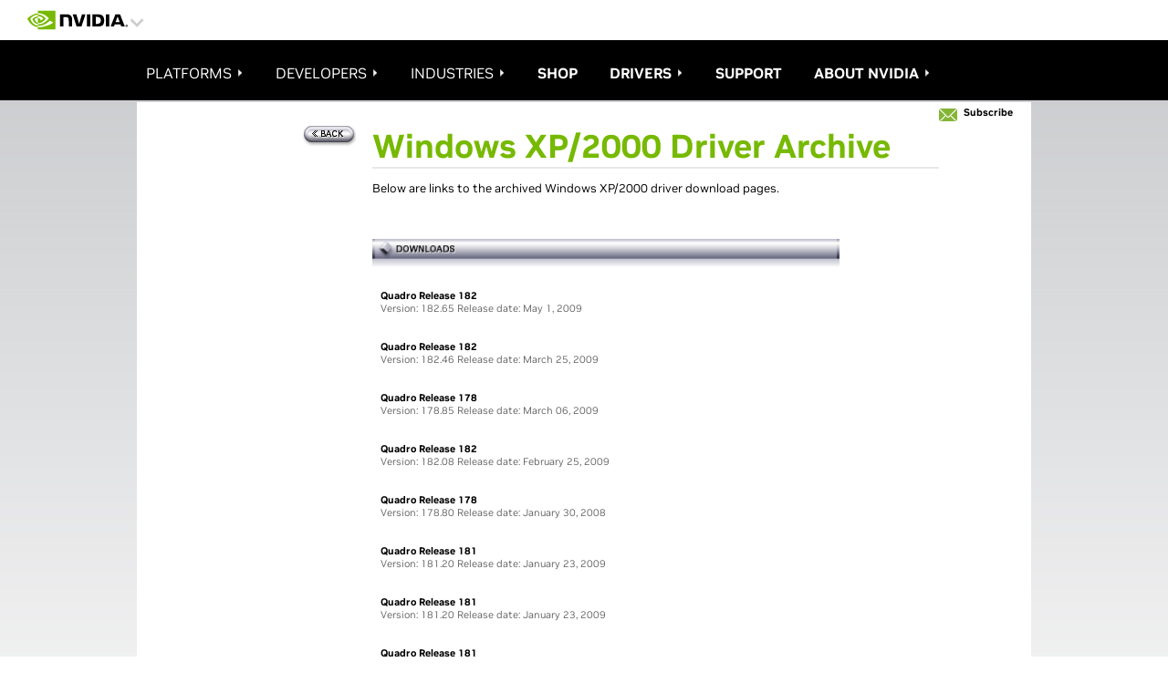

--- FILE ---
content_type: text/html; charset=UTF-8
request_url: https://www.nvidia.com/en-us/drivers/winxp-2k-archive/
body_size: 49255
content:
<!DOCTYPE HTML>

<!--[if lt IE 7]><html class="html-page no-js lt-ie9 lt-ie8 lt-ie7"> <![endif]-->
<!--[if IE 7]><html class="html-page no-js lt-ie9 lt-ie8"> <![endif]-->
<!--[if IE 8]><html class="html-page no-js lt-ie9"> <![endif]-->
<!--[if gt IE 8]><!-->
<html class="html-page no-js" xmlns="http://www.w3.org/1999/xhtml" dir="ltr" lang="en-us" xml:lang="en-us" ><!--<![endif]-->








                      


<head>
	<title>Windows XP/2000 Driver Archive|NVIDIA</title>
	






                      

<!--  Added for weibo metatags to deep Learning  template -->

<!--  End of weibo metatags to deep Learning template -->


<meta http-equiv="X-UA-Compatible" content="IE=edge">
<meta name="robots" content="NOODP,NOYDIR"> 
<meta name="viewport" content="width=device-width, initial-scale=1">
<meta http-equiv="content-type" content="text/html; charset=UTF-8">
<meta name="keywords" content="NVIDIA">
<meta name="description" content="NVIDIA">
<meta name="nv-pub-date" content="2019-11-20T09:32:26.000Z">
<meta name="nv-cre-date" content="2019-11-21T09:24:18.000Z">
<meta name="nv-id" content="L2NvbnRlbnQvbnZpZGlhR0RDL3VzL2VuX1VTL2RyaXZlcnMvd2lueHAtMmstYXJjaGl2ZQ==">






<link rel="canonical" href="https://www.nvidia.com/en-us/drivers/winxp-2k-archive/">


	<link rel="alternate" hreflang="es-es" href="https://www.nvidia.com/es-es/drivers/winxp-2k-archive/">

	<link rel="alternate" hreflang="en-us" href="https://www.nvidia.com/en-us/drivers/winxp-2k-archive/">

	<link rel="alternate" hreflang="it-it" href="https://www.nvidia.com/it-it/drivers/winxp-2k-archive/">

	<link rel="alternate" hreflang="pl-pl" href="https://www.nvidia.com/pl-pl/drivers/winxp-2k-archive/">

	<link rel="alternate" hreflang="fr-fr" href="https://www.nvidia.com/fr-fr/drivers/winxp-2k-archive/">

	<link rel="alternate" hreflang="ja-jp" href="https://www.nvidia.com/ja-jp/drivers/winxp-2k-archive/">

	<link rel="alternate" hreflang="de-de" href="https://www.nvidia.com/de-de/drivers/winxp-2k-archive/">

	<link rel="alternate" hreflang="zh-tw" href="https://www.nvidia.com/zh-tw/drivers/winxp-2k-archive/">

	<link rel="alternate" hreflang="en-gb" href="https://www.nvidia.com/en-gb/drivers/winxp-2k-archive/">

	<link rel="alternate" hreflang="en-ca" href="https://www.nvidia.com/en-us/drivers/winxp-2k-archive/">

	<link rel="alternate" hreflang="de" href="https://www.nvidia.com/de-de/drivers/winxp-2k-archive/">

	<link rel="alternate" hreflang="fr" href="https://www.nvidia.com/fr-fr/drivers/winxp-2k-archive/">

	<link rel="alternate" hreflang="en" href="https://www.nvidia.com/en-us/drivers/winxp-2k-archive/">

	<link rel="alternate" hreflang="x-default" href="https://www.nvidia.com/en-us/drivers/winxp-2k-archive/">










    

    

    

    

    

    

    

    

    

    

    

    

    

    

    


<style>
#container #mainContent{padding:0 !important;}
</style>	
	






                      






	




<script type="text/javascript">

var NVIDIAGDC = NVIDIAGDC || {};

;(function ( nvidiaGDC ){
  

    nvidiaGDC.addProperty = function(obj, name, val){
        if (!obj && !name){
            return;
        }
        
        nvidiaGDC[obj] = nvidiaGDC[obj] || {};
        
        if(typeof val != "undefined" && val != null){
            if(!nvidiaGDC[obj].hasOwnProperty(name) || !nvidiaGDC[obj][name]){
                nvidiaGDC[obj][name] = val;
            }    
        }
    };
    
    nvidiaGDC.addProperty('Accounts', 'accountsJarvisSrvcBase', 'https://accounts.nvgs.nvidia.com');
    nvidiaGDC.addProperty('Accounts', 'accountsJarvisHeaderMagicValue', '');
    nvidiaGDC.addProperty('Accounts', 'accountsJarvisHeaderCFGRefereID', 'Account Mini-Site');
    nvidiaGDC.addProperty('Accounts', 'accountsJarvisHeaderCFGRefereID', 'Account Mini-Site');
    nvidiaGDC.addProperty('apps', 'endpoint', 'https://api-prod.nvidia.com');
    nvidiaGDC.addProperty('Accounts', 'LoginGatePage', 'https://www.nvidia.com/en-us/account/login-gate/');
    nvidiaGDC.addProperty('web', 'env', 'p-prod');
    nvidiaGDC.addProperty('web', 'q1', '');
    nvidiaGDC.addProperty('web', 'q2', '');
    nvidiaGDC.addProperty('web', 'q3', '');

})(NVIDIAGDC);
</script>
<style>

@supports not(font-variation-settings: normal) {
    @font-face {
        font-family:"NVIDIA";
        src: url("https://images.nvidia.com/etc/designs/nvidiaGDC/clientlibs_base/fonts/nvidia-sans/GLOBAL/NVIDIASans_W_Lt.woff") format("woff"),url("https://images.nvidia.com/etc/designs/nvidiaGDC/clientlibs_base/fonts/nvidia-sans/GLOBAL/NVIDIASans_W_Lt.woff2") format("woff2");
        font-weight: 300;
        font-style: normal
    }

    @font-face {
        font-family: "NVIDIA";
        src: url("https://images.nvidia.com/etc/designs/nvidiaGDC/clientlibs_base/fonts/nvidia-sans/GLOBAL/NVIDIASans_W_Rg.woff") format("woff"),url("https://images.nvidia.com/etc/designs/nvidiaGDC/clientlibs_base/fonts/nvidia-sans/GLOBAL/NVIDIASans_W_Rg.woff2") format("woff2");
        font-weight: 400;
        font-style: normal
    }

    @font-face {
        font-family: "NVIDIA";
        src: url("https://images.nvidia.com/etc/designs/nvidiaGDC/clientlibs_base/fonts/nvidia-sans/GLOBAL/NVIDIASans_W_Md.woff") format("woff"),url("https://images.nvidia.com/etc/designs/nvidiaGDC/clientlibs_base/fonts/nvidia-sans/GLOBAL/NVIDIASans_W_Md.woff2") format("woff2");
        font-weight: 500;
        font-style: normal
    }

    @font-face {
        font-family: "NVIDIA";
        src: url("https://images.nvidia.com/etc/designs/nvidiaGDC/clientlibs_base/fonts/nvidia-sans/GLOBAL/NVIDIASans_W_Bd.woff") format("woff"),url("https://images.nvidia.com/etc/designs/nvidiaGDC/clientlibs_base/fonts/nvidia-sans/GLOBAL/NVIDIASans_W_Bd.woff2") format("woff2");
        font-weight: 700;
        font-style: normal
    }

    @font-face {
        font-family: "NVIDIA-NALA";
        src: url("https://images.nvidia.com/etc/designs/nvidiaGDC/clientlibs_base/fonts/nvidia-sans/NALA/NVIDIASans_NALA_W_Lt.woff") format("woff"),url("https://images.nvidia.com/etc/designs/nvidiaGDC/clientlibs_base/fonts/nvidia-sans/NALA/NVIDIASans_NALA_W_Lt.woff2") format("woff2");
        font-weight: 300;
        font-style: normal
    }

    @font-face {
        font-family: "NVIDIA-NALA";
        src: url("https://images.nvidia.com/etc/designs/nvidiaGDC/clientlibs_base/fonts/nvidia-sans/NALA/NVIDIASans_NALA_W_Rg.woff") format("woff"),url("https://images.nvidia.com/etc/designs/nvidiaGDC/clientlibs_base/fonts/nvidia-sans/NALA/NVIDIASans_NALA_W_Rg.woff2") format("woff2");
        font-weight: 400;
        font-style: normal
    }

    @font-face {
        font-family: "NVIDIA-NALA";
        src: url("https://images.nvidia.com/etc/designs/nvidiaGDC/clientlibs_base/fonts/nvidia-sans/NALA/NVIDIASans_NALA_W_Md.woff") format("woff"),url("https://images.nvidia.com/etc/designs/nvidiaGDC/clientlibs_base/fonts/nvidia-sans/NALA/NVIDIASans_NALA_W_Md.woff2") format("woff2");
        font-weight: 500;
        font-style: normal
    }

    @font-face {
        font-family: "NVIDIA-NALA";
        src: url("https://images.nvidia.com/etc/designs/nvidiaGDC/clientlibs_base/fonts/nvidia-sans/NALA/NVIDIASans_NALA_W_Bd.woff") format("woff"),url("https://images.nvidia.com/etc/designs/nvidiaGDC/clientlibs_base/fonts/nvidia-sans/NALA/NVIDIASans_NALA_W_Bd.woff2") format("woff2");
        font-weight: 700;
        font-style: normal
    }

    @font-face {
        font-family: "NVIDIA-EMEA";
        src: url("https://images.nvidia.com/etc/designs/nvidiaGDC/clientlibs_base/fonts/nvidia-sans/EMEA/NVIDIASans_EMEA_W_Lt.woff") format("woff"),url("https://images.nvidia.com/etc/designs/nvidiaGDC/clientlibs_base/fonts/nvidia-sans/EMEA/NVIDIASans_EMEA_W_Lt.woff2") format("woff2");
        font-weight: 300;
        font-style: normal
    }

    @font-face {
        font-family: "NVIDIA-EMEA";
        src: url("https://images.nvidia.com/etc/designs/nvidiaGDC/clientlibs_base/fonts/nvidia-sans/EMEA/NVIDIASans_EMEA_W_Rg.woff") format("woff"),url("https://images.nvidia.com/etc/designs/nvidiaGDC/clientlibs_base/fonts/nvidia-sans/EMEA/NVIDIASans_EMEA_W_Rg.woff2") format("woff2");
        font-weight: 400;
        font-style: normal
    }

    @font-face {
        font-family: "NVIDIA-EMEA";
        src: url("https://images.nvidia.com/etc/designs/nvidiaGDC/clientlibs_base/fonts/nvidia-sans/EMEA/NVIDIASans_EMEA_W_Md.woff") format("woff"),url("https://images.nvidia.com/etc/designs/nvidiaGDC/clientlibs_base/fonts/nvidia-sans/EMEA/NVIDIASans_EMEA_W_Md.woff2") format("woff2");
        font-weight: 500;
        font-style: normal
    }

    @font-face {
        font-family: "NVIDIA-EMEA";
        src: url("https://images.nvidia.com/etc/designs/nvidiaGDC/clientlibs_base/fonts/nvidia-sans/EMEA/NVIDIASans_EMEA_W_Bd.woff") format("woff"),url("https://images.nvidia.com/etc/designs/nvidiaGDC/clientlibs_base/fonts/nvidia-sans/EMEA/NVIDIASans_EMEA_W_Bd.woff2") format("woff2");
        font-weight: 700;
        font-style: normal
    }

    @font-face {
        font-family: "NVIDIA-RU";
        src: url("https://images.nvidia.com/etc/designs/nvidiaGDC/clientlibs_base/fonts/nvidia-sans/RU/NVIDIASans_CYR_W_Lt.woff") format("woff"),url("https://images.nvidia.com/etc/designs/nvidiaGDC/clientlibs_base/fonts/nvidia-sans/RU/NVIDIASans_CYR_W_Lt.woff2") format("woff2");
        font-weight: 300;
        font-style: normal
    }

    @font-face {
        font-family: "NVIDIA-RU";
        src: url("https://images.nvidia.com/etc/designs/nvidiaGDC/clientlibs_base/fonts/nvidia-sans/RU/NVIDIASans_CYR_W_Rg.woff") format("woff"),url("https://images.nvidia.com/etc/designs/nvidiaGDC/clientlibs_base/fonts/nvidia-sans/RU/NVIDIASans_CYR_W_Rg.woff2") format("woff2");
        font-weight: 400;
        font-style: normal
    }

    @font-face {
        font-family: "NVIDIA-RU";
        src: url("https://images.nvidia.com/etc/designs/nvidiaGDC/clientlibs_base/fonts/nvidia-sans/RU/NVIDIASans_CYR_W_Md.woff") format("woff"),url("https://images.nvidia.com/etc/designs/nvidiaGDC/clientlibs_base/fonts/nvidia-sans/RU/NVIDIASans_CYR_W_Md.woff2") format("woff2");
        font-weight: 500;
        font-style: normal
    }

    @font-face {
        font-family: "NVIDIA-RU";
        src: url("https://images.nvidia.com/etc/designs/nvidiaGDC/clientlibs_base/fonts/nvidia-sans/RU/NVIDIASans_CYR_W_Bd.woff") format("woff"),url("https://images.nvidia.com/etc/designs/nvidiaGDC/clientlibs_base/fonts/nvidia-sans/RU/NVIDIASans_CYR_W_Bd.woff2") format("woff2");
        font-weight: 700;
        font-style: normal
    }

    @font-face {
        font-family: "NVIDIA-APAC";
        src: url("https://images.nvidia.com/etc/designs/nvidiaGDC/clientlibs_base/fonts/nvidia-sans/APAC/NVIDIASans_APAC_W_Lt.woff") format("woff"),url("https://images.nvidia.com/etc/designs/nvidiaGDC/clientlibs_base/fonts/nvidia-sans/APAC/NVIDIASans_APAC_W_Lt.woff2") format("woff2");
        font-weight: 300;
        font-style: normal
    }

    @font-face {
        font-family: "NVIDIA-APAC";
        src: url("https://images.nvidia.com/etc/designs/nvidiaGDC/clientlibs_base/fonts/nvidia-sans/APAC/NVIDIASans_APAC_W_Rg.woff") format("woff"),url("https://images.nvidia.com/etc/designs/nvidiaGDC/clientlibs_base/fonts/nvidia-sans/APAC/NVIDIASans_APAC_W_Rg.woff2") format("woff2");
        font-weight: 400;
        font-style: normal
    }

    @font-face {
        font-family: "NVIDIA-APAC";
        src: url("https://images.nvidia.com/etc/designs/nvidiaGDC/clientlibs_base/fonts/nvidia-sans/APAC/NVIDIASans_APAC_W_Md.woff") format("woff"),url("https://images.nvidia.com/etc/designs/nvidiaGDC/clientlibs_base/fonts/nvidia-sans/APAC/NVIDIASans_APAC_W_Md.woff2") format("woff2");
        font-weight: 500;
        font-style: normal
    }

    @font-face {
        font-family: "NVIDIA-APAC";
        src: url("https://images.nvidia.com/etc/designs/nvidiaGDC/clientlibs_base/fonts/nvidia-sans/APAC/NVIDIASans_APAC_W_Bd.woff") format("woff"),url("https://images.nvidia.com/etc/designs/nvidiaGDC/clientlibs_base/fonts/nvidia-sans/APAC/NVIDIASans_APAC_W_Bd.woff2") format("woff2");
        font-weight: 700;
        font-style: normal
    }

    @font-face {
        font-family: "NVIDIA-CN";
        src: url("https://images.nvidia.cn/etc/designs/nvidiaGDC/clientlibs_base/fonts/nvidia-sans/APAC/NVIDIASans_APAC_W_Lt.woff") format("woff"),url("https://images.nvidia.cn/etc/designs/nvidiaGDC/clientlibs_base/fonts/nvidia-sans/APAC/NVIDIASans_APAC_W_Lt.woff2") format("woff2");
        font-weight: 300;
        font-style: normal
    }

    @font-face {
        font-family: "NVIDIA-CN";
        src: url("https://images.nvidia.cn/etc/designs/nvidiaGDC/clientlibs_base/fonts/nvidia-sans/APAC/NVIDIASans_APAC_W_Rg.woff") format("woff"),url("https://images.nvidia.cn/etc/designs/nvidiaGDC/clientlibs_base/fonts/nvidia-sans/APAC/NVIDIASans_APAC_W_Rg.woff2") format("woff2");
        font-weight: 400;
        font-style: normal
    }

    @font-face {
        font-family: "NVIDIA-CN";
        src: url("https://images.nvidia.cn/etc/designs/nvidiaGDC/clientlibs_base/fonts/nvidia-sans/APAC/NVIDIASans_APAC_W_Md.woff") format("woff"),url("https://images.nvidia.cn/etc/designs/nvidiaGDC/clientlibs_base/fonts/nvidia-sans/APAC/NVIDIASans_APAC_W_Md.woff2") format("woff2");
        font-weight: 500;
        font-style: normal
    }

    @font-face {
        font-family: "NVIDIA-CN";
        src: url("https://images.nvidia.cn/etc/designs/nvidiaGDC/clientlibs_base/fonts/nvidia-sans/APAC/NVIDIASans_APAC_W_Bd.woff") format("woff"),url("https://images.nvidia.cn/etc/designs/nvidiaGDC/clientlibs_base/fonts/nvidia-sans/APAC/NVIDIASans_APAC_W_Bd.woff2") format("woff2");
        font-weight: 700;
        font-style: normal
    }
}

@supports(font-variation-settings: normal) {
    @font-face {
        font-family:'NVIDIA-NALA';
        src: url('https://images.nvidia.com/etc/designs/nvidiaGDC/clientlibs_base/fonts/nvidia-sans/NALA/var/NVIDIASansVF_NALA_W_Wght.woff2') format('woff2 supports variations'),url('https://images.nvidia.com/etc/designs/nvidiaGDC/clientlibs_base/fonts/nvidia-sans/NALA/var/NVIDIASansVF_NALA_W_Wght.woff2') format('woff2-variations');
        font-weight: 100 1000;
        font-stretch: 25% 151%;
        font-style: normal
    }

    @font-face {
        font-family: 'NVIDIA-EMEA';
        src: url('https://images.nvidia.com/etc/designs/nvidiaGDC/clientlibs_base/fonts/nvidia-sans/EMEA/var/NVIDIASansVF_EMEA_W_Wght.woff2') format('woff2 supports variations'),url('https://images.nvidia.com/etc/designs/nvidiaGDC/clientlibs_base/fonts/nvidia-sans/EMEA/var/NVIDIASansVF_EMEA_W_Wght.woff2') format('woff2-variations');
        font-weight: 100 1000;
        font-stretch: 25% 151%;
        font-style: normal
    }

    @font-face {
        font-family: 'NVIDIA-RU';
        src: url('https://images.nvidia.com/etc/designs/nvidiaGDC/clientlibs_base/fonts/nvidia-sans/RU/var/NVIDIASansVF_CYR_W_Wght.woff2') format('woff2 supports variations'),url('https://images.nvidia.com/etc/designs/nvidiaGDC/clientlibs_base/fonts/nvidia-sans/RU/var/NVIDIASansVF_CYR_W_Wght.woff2') format('woff2-variations');
        font-weight: 100 1000;
        font-stretch: 25% 151%;
        font-style: normal
    }

    @font-face {
        font-family: 'NVIDIA-APAC';
        src: url('https://images.nvidia.com/etc/designs/nvidiaGDC/clientlibs_base/fonts/nvidia-sans/APAC/var/NVIDIASansVF_APAC_W_Wght.woff2') format('woff2 supports variations'),url('https://images.nvidia.com/etc/designs/nvidiaGDC/clientlibs_base/fonts/nvidia-sans/APAC/var/NVIDIASansVF_APAC_W_Wght.woff2') format('woff2-variations');
        font-weight: 100 1000;
        font-stretch: 25% 151%;
        font-style: normal
    }

    @font-face {
        font-family: 'NVIDIA-CN';
        src: url('https://images.nvidia.cn/etc/designs/nvidiaGDC/clientlibs_base/fonts/nvidia-sans/APAC/var/NVIDIASansVF_APAC_W_Wght.woff2') format('woff2 supports variations'),url('https://images.nvidia.cn/etc/designs/nvidiaGDC/clientlibs_base/fonts/nvidia-sans/APAC/var/NVIDIASansVF_APAC_W_Wght.woff2') format('woff2-variations');
        font-weight: 100 1000;
        font-stretch: 25% 151%;
        font-style: normal
    }

    @font-face {
        font-family: 'NVIDIA';
        src: url('https://images.nvidia.com/etc/designs/nvidiaGDC/clientlibs_base/fonts/nvidia-sans/GLOBAL/var/NVIDIASansVF_W_Wght.woff2') format('woff2 supports variations'),url('https://images.nvidia.com/etc/designs/nvidiaGDC/clientlibs_base/fonts/nvidia-sans/GLOBAL/var/NVIDIASansVF_W_Wght.woff2') format('woff2-variations');
        font-weight: 100 1000;
        font-stretch: 25% 151%;
        font-style: normal
    }
}


body.base_v4, body.base_v3 {
  /*.sectionenhanced {
		.general-container {
			h2,.h2,h1,.h1,h3,.h3,h4,.h4{
    			padding: 0px;
    		}
    	}
	}*/
}

@media (min-width: 1025px) {
  body.base_v4 .driverDetails.col2:lang(de-de), body.base_v3 .driverDetails.col2:lang(de-de) {
    width: 59%;
  }
}

@media (min-width: 768px) and (max-width: 1024px) {
  body.base_v4 .driverDetails.col2:lang(de-de), body.base_v3 .driverDetails.col2:lang(de-de) {
    width: 59%;
  }
}

body.base_v4 .columnTiles .row .draggable .nvTile h3, body.base_v4 .columnTiles .row .draggable .nvTile h5, body.base_v3 .columnTiles .row .draggable .nvTile h3, body.base_v3 .columnTiles .row .draggable .nvTile h5 {
  font-family: NVIDIA, Arial, Helvetica, Sans-Serif;
}

body.base_v4 .columnTiles .row .draggable .nvTile h3:lang(en-us), body.base_v4 .columnTiles .row .draggable .nvTile h3:lang(en-zz), body.base_v4 .columnTiles .row .draggable .nvTile h3:lang(en-gb), body.base_v4 .columnTiles .row .draggable .nvTile h3:lang(en-au), body.base_v4 .columnTiles .row .draggable .nvTile h3:lang(en-eu), body.base_v4 .columnTiles .row .draggable .nvTile h3:lang(en-in), body.base_v4 .columnTiles .row .draggable .nvTile h3:lang(es-la), body.base_v4 .columnTiles .row .draggable .nvTile h3:lang(es-uy), body.base_v4 .columnTiles .row .draggable .nvTile h3:lang(es-cl), body.base_v4 .columnTiles .row .draggable .nvTile h3:lang(es-py), body.base_v4 .columnTiles .row .draggable .nvTile h3:lang(es-ar), body.base_v4 .columnTiles .row .draggable .nvTile h3:lang(pt-br), body.base_v4 .columnTiles .row .draggable .nvTile h3:lang(en-sg), body.base_v4 .columnTiles .row .draggable .nvTile h5:lang(en-us), body.base_v4 .columnTiles .row .draggable .nvTile h5:lang(en-zz), body.base_v4 .columnTiles .row .draggable .nvTile h5:lang(en-gb), body.base_v4 .columnTiles .row .draggable .nvTile h5:lang(en-au), body.base_v4 .columnTiles .row .draggable .nvTile h5:lang(en-eu), body.base_v4 .columnTiles .row .draggable .nvTile h5:lang(en-in), body.base_v4 .columnTiles .row .draggable .nvTile h5:lang(es-la), body.base_v4 .columnTiles .row .draggable .nvTile h5:lang(es-uy), body.base_v4 .columnTiles .row .draggable .nvTile h5:lang(es-cl), body.base_v4 .columnTiles .row .draggable .nvTile h5:lang(es-py), body.base_v4 .columnTiles .row .draggable .nvTile h5:lang(es-ar), body.base_v4 .columnTiles .row .draggable .nvTile h5:lang(pt-br), body.base_v4 .columnTiles .row .draggable .nvTile h5:lang(en-sg), body.base_v3 .columnTiles .row .draggable .nvTile h3:lang(en-us), body.base_v3 .columnTiles .row .draggable .nvTile h3:lang(en-zz), body.base_v3 .columnTiles .row .draggable .nvTile h3:lang(en-gb), body.base_v3 .columnTiles .row .draggable .nvTile h3:lang(en-au), body.base_v3 .columnTiles .row .draggable .nvTile h3:lang(en-eu), body.base_v3 .columnTiles .row .draggable .nvTile h3:lang(en-in), body.base_v3 .columnTiles .row .draggable .nvTile h3:lang(es-la), body.base_v3 .columnTiles .row .draggable .nvTile h3:lang(es-uy), body.base_v3 .columnTiles .row .draggable .nvTile h3:lang(es-cl), body.base_v3 .columnTiles .row .draggable .nvTile h3:lang(es-py), body.base_v3 .columnTiles .row .draggable .nvTile h3:lang(es-ar), body.base_v3 .columnTiles .row .draggable .nvTile h3:lang(pt-br), body.base_v3 .columnTiles .row .draggable .nvTile h3:lang(en-sg), body.base_v3 .columnTiles .row .draggable .nvTile h5:lang(en-us), body.base_v3 .columnTiles .row .draggable .nvTile h5:lang(en-zz), body.base_v3 .columnTiles .row .draggable .nvTile h5:lang(en-gb), body.base_v3 .columnTiles .row .draggable .nvTile h5:lang(en-au), body.base_v3 .columnTiles .row .draggable .nvTile h5:lang(en-eu), body.base_v3 .columnTiles .row .draggable .nvTile h5:lang(en-in), body.base_v3 .columnTiles .row .draggable .nvTile h5:lang(es-la), body.base_v3 .columnTiles .row .draggable .nvTile h5:lang(es-uy), body.base_v3 .columnTiles .row .draggable .nvTile h5:lang(es-cl), body.base_v3 .columnTiles .row .draggable .nvTile h5:lang(es-py), body.base_v3 .columnTiles .row .draggable .nvTile h5:lang(es-ar), body.base_v3 .columnTiles .row .draggable .nvTile h5:lang(pt-br), body.base_v3 .columnTiles .row .draggable .nvTile h5:lang(en-sg) {
  font-family: NVIDIA-NALA, Arial, Helvetica, Sans-Serif;
}

body.base_v4 .columnTiles .row .draggable .nvTile h3:lang(ja-jp), body.base_v4 .columnTiles .row .draggable .nvTile h5:lang(ja-jp), body.base_v3 .columnTiles .row .draggable .nvTile h3:lang(ja-jp), body.base_v3 .columnTiles .row .draggable .nvTile h5:lang(ja-jp) {
  font-family: NVIDIA-APAC, "source-han-sans-japanese", Arial, Helvetica, Sans-Serif;
}

body.base_v4 .columnTiles .row .draggable .nvTile h3:lang(ko-kr), body.base_v4 .columnTiles .row .draggable .nvTile h5:lang(ko-kr), body.base_v3 .columnTiles .row .draggable .nvTile h3:lang(ko-kr), body.base_v3 .columnTiles .row .draggable .nvTile h5:lang(ko-kr) {
  font-family: NVIDIA-APAC, "source-han-sans-korean", Arial, Helvetica, Sans-Serif;
}

body.base_v4 .columnTiles .row .draggable .nvTile h3:lang(zh-tw), body.base_v4 .columnTiles .row .draggable .nvTile h5:lang(zh-tw), body.base_v3 .columnTiles .row .draggable .nvTile h3:lang(zh-tw), body.base_v3 .columnTiles .row .draggable .nvTile h5:lang(zh-tw) {
  font-family: NVIDIA-APAC, "source-han-sans-traditional", Arial, Helvetica, Sans-Serif;
}

body.base_v4 .columnTiles .row .draggable .nvTile h3:lang(zh-cn), body.base_v4 .columnTiles .row .draggable .nvTile h5:lang(zh-cn), body.base_v3 .columnTiles .row .draggable .nvTile h3:lang(zh-cn), body.base_v3 .columnTiles .row .draggable .nvTile h5:lang(zh-cn) {
  font-family: NVIDIA-APAC, "source-han-sans-simplified-c", Arial, Helvetica, Sans-Serif;
}

body.base_v4 .columnTiles .row .draggable .nvTile h3:lang(de-at), body.base_v4 .columnTiles .row .draggable .nvTile h3:lang(fr-be), body.base_v4 .columnTiles .row .draggable .nvTile h3:lang(cs-cz), body.base_v4 .columnTiles .row .draggable .nvTile h3:lang(da-dk), body.base_v4 .columnTiles .row .draggable .nvTile h3:lang(nl-nl), body.base_v4 .columnTiles .row .draggable .nvTile h3:lang(nb-no), body.base_v4 .columnTiles .row .draggable .nvTile h3:lang(pl-pl), body.base_v4 .columnTiles .row .draggable .nvTile h3:lang(pt-pt), body.base_v4 .columnTiles .row .draggable .nvTile h3:lang(ro-ro), body.base_v4 .columnTiles .row .draggable .nvTile h3:lang(es-es), body.base_v4 .columnTiles .row .draggable .nvTile h3:lang(sv-se), body.base_v4 .columnTiles .row .draggable .nvTile h3:lang(de-ch), body.base_v4 .columnTiles .row .draggable .nvTile h3:lang(tr-tr), body.base_v4 .columnTiles .row .draggable .nvTile h3:lang(de-de), body.base_v4 .columnTiles .row .draggable .nvTile h3:lang(fr-fr), body.base_v4 .columnTiles .row .draggable .nvTile h3:lang(fi-fi), body.base_v4 .columnTiles .row .draggable .nvTile h3:lang(it-it), body.base_v4 .columnTiles .row .draggable .nvTile h3:lang(hu-hu), body.base_v4 .columnTiles .row .draggable .nvTile h3:lang(sl-si), body.base_v4 .columnTiles .row .draggable .nvTile h3:lang(sk-sk), body.base_v4 .columnTiles .row .draggable .nvTile h5:lang(de-at), body.base_v4 .columnTiles .row .draggable .nvTile h5:lang(fr-be), body.base_v4 .columnTiles .row .draggable .nvTile h5:lang(cs-cz), body.base_v4 .columnTiles .row .draggable .nvTile h5:lang(da-dk), body.base_v4 .columnTiles .row .draggable .nvTile h5:lang(nl-nl), body.base_v4 .columnTiles .row .draggable .nvTile h5:lang(nb-no), body.base_v4 .columnTiles .row .draggable .nvTile h5:lang(pl-pl), body.base_v4 .columnTiles .row .draggable .nvTile h5:lang(pt-pt), body.base_v4 .columnTiles .row .draggable .nvTile h5:lang(ro-ro), body.base_v4 .columnTiles .row .draggable .nvTile h5:lang(es-es), body.base_v4 .columnTiles .row .draggable .nvTile h5:lang(sv-se), body.base_v4 .columnTiles .row .draggable .nvTile h5:lang(de-ch), body.base_v4 .columnTiles .row .draggable .nvTile h5:lang(tr-tr), body.base_v4 .columnTiles .row .draggable .nvTile h5:lang(de-de), body.base_v4 .columnTiles .row .draggable .nvTile h5:lang(fr-fr), body.base_v4 .columnTiles .row .draggable .nvTile h5:lang(fi-fi), body.base_v4 .columnTiles .row .draggable .nvTile h5:lang(it-it), body.base_v4 .columnTiles .row .draggable .nvTile h5:lang(hu-hu), body.base_v4 .columnTiles .row .draggable .nvTile h5:lang(sl-si), body.base_v4 .columnTiles .row .draggable .nvTile h5:lang(sk-sk), body.base_v3 .columnTiles .row .draggable .nvTile h3:lang(de-at), body.base_v3 .columnTiles .row .draggable .nvTile h3:lang(fr-be), body.base_v3 .columnTiles .row .draggable .nvTile h3:lang(cs-cz), body.base_v3 .columnTiles .row .draggable .nvTile h3:lang(da-dk), body.base_v3 .columnTiles .row .draggable .nvTile h3:lang(nl-nl), body.base_v3 .columnTiles .row .draggable .nvTile h3:lang(nb-no), body.base_v3 .columnTiles .row .draggable .nvTile h3:lang(pl-pl), body.base_v3 .columnTiles .row .draggable .nvTile h3:lang(pt-pt), body.base_v3 .columnTiles .row .draggable .nvTile h3:lang(ro-ro), body.base_v3 .columnTiles .row .draggable .nvTile h3:lang(es-es), body.base_v3 .columnTiles .row .draggable .nvTile h3:lang(sv-se), body.base_v3 .columnTiles .row .draggable .nvTile h3:lang(de-ch), body.base_v3 .columnTiles .row .draggable .nvTile h3:lang(tr-tr), body.base_v3 .columnTiles .row .draggable .nvTile h3:lang(de-de), body.base_v3 .columnTiles .row .draggable .nvTile h3:lang(fr-fr), body.base_v3 .columnTiles .row .draggable .nvTile h3:lang(fi-fi), body.base_v3 .columnTiles .row .draggable .nvTile h3:lang(it-it), body.base_v3 .columnTiles .row .draggable .nvTile h3:lang(hu-hu), body.base_v3 .columnTiles .row .draggable .nvTile h3:lang(sl-si), body.base_v3 .columnTiles .row .draggable .nvTile h3:lang(sk-sk), body.base_v3 .columnTiles .row .draggable .nvTile h5:lang(de-at), body.base_v3 .columnTiles .row .draggable .nvTile h5:lang(fr-be), body.base_v3 .columnTiles .row .draggable .nvTile h5:lang(cs-cz), body.base_v3 .columnTiles .row .draggable .nvTile h5:lang(da-dk), body.base_v3 .columnTiles .row .draggable .nvTile h5:lang(nl-nl), body.base_v3 .columnTiles .row .draggable .nvTile h5:lang(nb-no), body.base_v3 .columnTiles .row .draggable .nvTile h5:lang(pl-pl), body.base_v3 .columnTiles .row .draggable .nvTile h5:lang(pt-pt), body.base_v3 .columnTiles .row .draggable .nvTile h5:lang(ro-ro), body.base_v3 .columnTiles .row .draggable .nvTile h5:lang(es-es), body.base_v3 .columnTiles .row .draggable .nvTile h5:lang(sv-se), body.base_v3 .columnTiles .row .draggable .nvTile h5:lang(de-ch), body.base_v3 .columnTiles .row .draggable .nvTile h5:lang(tr-tr), body.base_v3 .columnTiles .row .draggable .nvTile h5:lang(de-de), body.base_v3 .columnTiles .row .draggable .nvTile h5:lang(fr-fr), body.base_v3 .columnTiles .row .draggable .nvTile h5:lang(fi-fi), body.base_v3 .columnTiles .row .draggable .nvTile h5:lang(it-it), body.base_v3 .columnTiles .row .draggable .nvTile h5:lang(hu-hu), body.base_v3 .columnTiles .row .draggable .nvTile h5:lang(sl-si), body.base_v3 .columnTiles .row .draggable .nvTile h5:lang(sk-sk) {
  font-family: NVIDIA-EMEA, Arial, Helvetica, Sans-Serif;
}

body.base_v4 .columnTiles .row .draggable .nvTile h3:lang(ru-ru), body.base_v4 .columnTiles .row .draggable .nvTile h5:lang(ru-ru), body.base_v3 .columnTiles .row .draggable .nvTile h3:lang(ru-ru), body.base_v3 .columnTiles .row .draggable .nvTile h5:lang(ru-ru) {
  font-family: NVIDIA-RU, Arial, Helvetica, Sans-Serif;
}

body.base_v4 .stickyNav #secondary-menu-left h4, body.base_v4 .slider-title, body.base_v3 .stickyNav #secondary-menu-left h4, body.base_v3 .slider-title {
  font-family: NVIDIA, Arial, Helvetica, Sans-Serif;
  text-transform: none;
}

body.base_v4 .stickyNav #secondary-menu-left h4:lang(en-us), body.base_v4 .stickyNav #secondary-menu-left h4:lang(en-zz), body.base_v4 .stickyNav #secondary-menu-left h4:lang(en-gb), body.base_v4 .stickyNav #secondary-menu-left h4:lang(en-au), body.base_v4 .stickyNav #secondary-menu-left h4:lang(en-eu), body.base_v4 .stickyNav #secondary-menu-left h4:lang(en-in), body.base_v4 .stickyNav #secondary-menu-left h4:lang(es-la), body.base_v4 .stickyNav #secondary-menu-left h4:lang(es-uy), body.base_v4 .stickyNav #secondary-menu-left h4:lang(es-cl), body.base_v4 .stickyNav #secondary-menu-left h4:lang(es-py), body.base_v4 .stickyNav #secondary-menu-left h4:lang(es-ar), body.base_v4 .stickyNav #secondary-menu-left h4:lang(pt-br), body.base_v4 .stickyNav #secondary-menu-left h4:lang(en-sg), body.base_v4 .slider-title:lang(en-us), body.base_v4 .slider-title:lang(en-zz), body.base_v4 .slider-title:lang(en-gb), body.base_v4 .slider-title:lang(en-au), body.base_v4 .slider-title:lang(en-eu), body.base_v4 .slider-title:lang(en-in), body.base_v4 .slider-title:lang(es-la), body.base_v4 .slider-title:lang(es-uy), body.base_v4 .slider-title:lang(es-cl), body.base_v4 .slider-title:lang(es-py), body.base_v4 .slider-title:lang(es-ar), body.base_v4 .slider-title:lang(pt-br), body.base_v4 .slider-title:lang(en-sg), body.base_v3 .stickyNav #secondary-menu-left h4:lang(en-us), body.base_v3 .stickyNav #secondary-menu-left h4:lang(en-zz), body.base_v3 .stickyNav #secondary-menu-left h4:lang(en-gb), body.base_v3 .stickyNav #secondary-menu-left h4:lang(en-au), body.base_v3 .stickyNav #secondary-menu-left h4:lang(en-eu), body.base_v3 .stickyNav #secondary-menu-left h4:lang(en-in), body.base_v3 .stickyNav #secondary-menu-left h4:lang(es-la), body.base_v3 .stickyNav #secondary-menu-left h4:lang(es-uy), body.base_v3 .stickyNav #secondary-menu-left h4:lang(es-cl), body.base_v3 .stickyNav #secondary-menu-left h4:lang(es-py), body.base_v3 .stickyNav #secondary-menu-left h4:lang(es-ar), body.base_v3 .stickyNav #secondary-menu-left h4:lang(pt-br), body.base_v3 .stickyNav #secondary-menu-left h4:lang(en-sg), body.base_v3 .slider-title:lang(en-us), body.base_v3 .slider-title:lang(en-zz), body.base_v3 .slider-title:lang(en-gb), body.base_v3 .slider-title:lang(en-au), body.base_v3 .slider-title:lang(en-eu), body.base_v3 .slider-title:lang(en-in), body.base_v3 .slider-title:lang(es-la), body.base_v3 .slider-title:lang(es-uy), body.base_v3 .slider-title:lang(es-cl), body.base_v3 .slider-title:lang(es-py), body.base_v3 .slider-title:lang(es-ar), body.base_v3 .slider-title:lang(pt-br), body.base_v3 .slider-title:lang(en-sg) {
  font-family: NVIDIA-NALA, Arial, Helvetica, Sans-Serif;
}

body.base_v4 .stickyNav #secondary-menu-left h4:lang(ja-jp), body.base_v4 .slider-title:lang(ja-jp), body.base_v3 .stickyNav #secondary-menu-left h4:lang(ja-jp), body.base_v3 .slider-title:lang(ja-jp) {
  font-family: NVIDIA-APAC, "source-han-sans-japanese", Arial, Helvetica, Sans-Serif;
}

body.base_v4 .stickyNav #secondary-menu-left h4:lang(ko-kr), body.base_v4 .slider-title:lang(ko-kr), body.base_v3 .stickyNav #secondary-menu-left h4:lang(ko-kr), body.base_v3 .slider-title:lang(ko-kr) {
  font-family: NVIDIA-APAC, "source-han-sans-korean", Arial, Helvetica, Sans-Serif;
}

body.base_v4 .stickyNav #secondary-menu-left h4:lang(zh-tw), body.base_v4 .slider-title:lang(zh-tw), body.base_v3 .stickyNav #secondary-menu-left h4:lang(zh-tw), body.base_v3 .slider-title:lang(zh-tw) {
  font-family: NVIDIA-APAC, "source-han-sans-traditional", Arial, Helvetica, Sans-Serif;
}

body.base_v4 .stickyNav #secondary-menu-left h4:lang(zh-cn), body.base_v4 .slider-title:lang(zh-cn), body.base_v3 .stickyNav #secondary-menu-left h4:lang(zh-cn), body.base_v3 .slider-title:lang(zh-cn) {
  font-family: NVIDIA-APAC, "source-han-sans-simplified-c", Arial, Helvetica, Sans-Serif;
}

body.base_v4 .stickyNav #secondary-menu-left h4:lang(de-at), body.base_v4 .stickyNav #secondary-menu-left h4:lang(fr-be), body.base_v4 .stickyNav #secondary-menu-left h4:lang(cs-cz), body.base_v4 .stickyNav #secondary-menu-left h4:lang(da-dk), body.base_v4 .stickyNav #secondary-menu-left h4:lang(nl-nl), body.base_v4 .stickyNav #secondary-menu-left h4:lang(nb-no), body.base_v4 .stickyNav #secondary-menu-left h4:lang(pl-pl), body.base_v4 .stickyNav #secondary-menu-left h4:lang(pt-pt), body.base_v4 .stickyNav #secondary-menu-left h4:lang(ro-ro), body.base_v4 .stickyNav #secondary-menu-left h4:lang(es-es), body.base_v4 .stickyNav #secondary-menu-left h4:lang(sv-se), body.base_v4 .stickyNav #secondary-menu-left h4:lang(de-ch), body.base_v4 .stickyNav #secondary-menu-left h4:lang(tr-tr), body.base_v4 .stickyNav #secondary-menu-left h4:lang(de-de), body.base_v4 .stickyNav #secondary-menu-left h4:lang(fr-fr), body.base_v4 .stickyNav #secondary-menu-left h4:lang(fi-fi), body.base_v4 .stickyNav #secondary-menu-left h4:lang(it-it), body.base_v4 .stickyNav #secondary-menu-left h4:lang(hu-hu), body.base_v4 .stickyNav #secondary-menu-left h4:lang(sl-si), body.base_v4 .stickyNav #secondary-menu-left h4:lang(sk-sk), body.base_v4 .slider-title:lang(de-at), body.base_v4 .slider-title:lang(fr-be), body.base_v4 .slider-title:lang(cs-cz), body.base_v4 .slider-title:lang(da-dk), body.base_v4 .slider-title:lang(nl-nl), body.base_v4 .slider-title:lang(nb-no), body.base_v4 .slider-title:lang(pl-pl), body.base_v4 .slider-title:lang(pt-pt), body.base_v4 .slider-title:lang(ro-ro), body.base_v4 .slider-title:lang(es-es), body.base_v4 .slider-title:lang(sv-se), body.base_v4 .slider-title:lang(de-ch), body.base_v4 .slider-title:lang(tr-tr), body.base_v4 .slider-title:lang(de-de), body.base_v4 .slider-title:lang(fr-fr), body.base_v4 .slider-title:lang(fi-fi), body.base_v4 .slider-title:lang(it-it), body.base_v4 .slider-title:lang(hu-hu), body.base_v4 .slider-title:lang(sl-si), body.base_v4 .slider-title:lang(sk-sk), body.base_v3 .stickyNav #secondary-menu-left h4:lang(de-at), body.base_v3 .stickyNav #secondary-menu-left h4:lang(fr-be), body.base_v3 .stickyNav #secondary-menu-left h4:lang(cs-cz), body.base_v3 .stickyNav #secondary-menu-left h4:lang(da-dk), body.base_v3 .stickyNav #secondary-menu-left h4:lang(nl-nl), body.base_v3 .stickyNav #secondary-menu-left h4:lang(nb-no), body.base_v3 .stickyNav #secondary-menu-left h4:lang(pl-pl), body.base_v3 .stickyNav #secondary-menu-left h4:lang(pt-pt), body.base_v3 .stickyNav #secondary-menu-left h4:lang(ro-ro), body.base_v3 .stickyNav #secondary-menu-left h4:lang(es-es), body.base_v3 .stickyNav #secondary-menu-left h4:lang(sv-se), body.base_v3 .stickyNav #secondary-menu-left h4:lang(de-ch), body.base_v3 .stickyNav #secondary-menu-left h4:lang(tr-tr), body.base_v3 .stickyNav #secondary-menu-left h4:lang(de-de), body.base_v3 .stickyNav #secondary-menu-left h4:lang(fr-fr), body.base_v3 .stickyNav #secondary-menu-left h4:lang(fi-fi), body.base_v3 .stickyNav #secondary-menu-left h4:lang(it-it), body.base_v3 .stickyNav #secondary-menu-left h4:lang(hu-hu), body.base_v3 .stickyNav #secondary-menu-left h4:lang(sl-si), body.base_v3 .stickyNav #secondary-menu-left h4:lang(sk-sk), body.base_v3 .slider-title:lang(de-at), body.base_v3 .slider-title:lang(fr-be), body.base_v3 .slider-title:lang(cs-cz), body.base_v3 .slider-title:lang(da-dk), body.base_v3 .slider-title:lang(nl-nl), body.base_v3 .slider-title:lang(nb-no), body.base_v3 .slider-title:lang(pl-pl), body.base_v3 .slider-title:lang(pt-pt), body.base_v3 .slider-title:lang(ro-ro), body.base_v3 .slider-title:lang(es-es), body.base_v3 .slider-title:lang(sv-se), body.base_v3 .slider-title:lang(de-ch), body.base_v3 .slider-title:lang(tr-tr), body.base_v3 .slider-title:lang(de-de), body.base_v3 .slider-title:lang(fr-fr), body.base_v3 .slider-title:lang(fi-fi), body.base_v3 .slider-title:lang(it-it), body.base_v3 .slider-title:lang(hu-hu), body.base_v3 .slider-title:lang(sl-si), body.base_v3 .slider-title:lang(sk-sk) {
  font-family: NVIDIA-EMEA, Arial, Helvetica, Sans-Serif;
}

body.base_v4 .stickyNav #secondary-menu-left h4:lang(ru-ru), body.base_v4 .slider-title:lang(ru-ru), body.base_v3 .stickyNav #secondary-menu-left h4:lang(ru-ru), body.base_v3 .slider-title:lang(ru-ru) {
  font-family: NVIDIA-RU, Arial, Helvetica, Sans-Serif;
}

body.base_v4 .comments-list button.delete-btn,
body.base_v4 .comments-list a.delete-btn, body.base_v4 .embeded-image .embed-footer, body.base_v4 .game-header .games-container .game-description, body.base_v4 .responsive-tabs h1,
body.base_v4 .responsive-tabs h2, body.base_v3 .comments-list button.delete-btn,
body.base_v3 .comments-list a.delete-btn, body.base_v3 .embeded-image .embed-footer, body.base_v3 .game-header .games-container .game-description, body.base_v3 .responsive-tabs h1,
body.base_v3 .responsive-tabs h2 {
  font-family: NVIDIA, Arial, Helvetica, Sans-Serif;
}

body.base_v4 .comments-list button.delete-btn:lang(en-us), body.base_v4 .comments-list button.delete-btn:lang(en-zz), body.base_v4 .comments-list button.delete-btn:lang(en-gb), body.base_v4 .comments-list button.delete-btn:lang(en-au), body.base_v4 .comments-list button.delete-btn:lang(en-eu), body.base_v4 .comments-list button.delete-btn:lang(en-in), body.base_v4 .comments-list button.delete-btn:lang(es-la), body.base_v4 .comments-list button.delete-btn:lang(es-uy), body.base_v4 .comments-list button.delete-btn:lang(es-cl), body.base_v4 .comments-list button.delete-btn:lang(es-py), body.base_v4 .comments-list button.delete-btn:lang(es-ar), body.base_v4 .comments-list button.delete-btn:lang(pt-br), body.base_v4 .comments-list button.delete-btn:lang(en-sg),
body.base_v4 .comments-list a.delete-btn:lang(en-us),
body.base_v4 .comments-list a.delete-btn:lang(en-zz),
body.base_v4 .comments-list a.delete-btn:lang(en-gb),
body.base_v4 .comments-list a.delete-btn:lang(en-au),
body.base_v4 .comments-list a.delete-btn:lang(en-eu),
body.base_v4 .comments-list a.delete-btn:lang(en-in),
body.base_v4 .comments-list a.delete-btn:lang(es-la),
body.base_v4 .comments-list a.delete-btn:lang(es-uy),
body.base_v4 .comments-list a.delete-btn:lang(es-cl),
body.base_v4 .comments-list a.delete-btn:lang(es-py),
body.base_v4 .comments-list a.delete-btn:lang(es-ar),
body.base_v4 .comments-list a.delete-btn:lang(pt-br),
body.base_v4 .comments-list a.delete-btn:lang(en-sg), body.base_v4 .embeded-image .embed-footer:lang(en-us), body.base_v4 .embeded-image .embed-footer:lang(en-zz), body.base_v4 .embeded-image .embed-footer:lang(en-gb), body.base_v4 .embeded-image .embed-footer:lang(en-au), body.base_v4 .embeded-image .embed-footer:lang(en-eu), body.base_v4 .embeded-image .embed-footer:lang(en-in), body.base_v4 .embeded-image .embed-footer:lang(es-la), body.base_v4 .embeded-image .embed-footer:lang(es-uy), body.base_v4 .embeded-image .embed-footer:lang(es-cl), body.base_v4 .embeded-image .embed-footer:lang(es-py), body.base_v4 .embeded-image .embed-footer:lang(es-ar), body.base_v4 .embeded-image .embed-footer:lang(pt-br), body.base_v4 .embeded-image .embed-footer:lang(en-sg), body.base_v4 .game-header .games-container .game-description:lang(en-us), body.base_v4 .game-header .games-container .game-description:lang(en-zz), body.base_v4 .game-header .games-container .game-description:lang(en-gb), body.base_v4 .game-header .games-container .game-description:lang(en-au), body.base_v4 .game-header .games-container .game-description:lang(en-eu), body.base_v4 .game-header .games-container .game-description:lang(en-in), body.base_v4 .game-header .games-container .game-description:lang(es-la), body.base_v4 .game-header .games-container .game-description:lang(es-uy), body.base_v4 .game-header .games-container .game-description:lang(es-cl), body.base_v4 .game-header .games-container .game-description:lang(es-py), body.base_v4 .game-header .games-container .game-description:lang(es-ar), body.base_v4 .game-header .games-container .game-description:lang(pt-br), body.base_v4 .game-header .games-container .game-description:lang(en-sg), body.base_v4 .responsive-tabs h1:lang(en-us), body.base_v4 .responsive-tabs h1:lang(en-zz), body.base_v4 .responsive-tabs h1:lang(en-gb), body.base_v4 .responsive-tabs h1:lang(en-au), body.base_v4 .responsive-tabs h1:lang(en-eu), body.base_v4 .responsive-tabs h1:lang(en-in), body.base_v4 .responsive-tabs h1:lang(es-la), body.base_v4 .responsive-tabs h1:lang(es-uy), body.base_v4 .responsive-tabs h1:lang(es-cl), body.base_v4 .responsive-tabs h1:lang(es-py), body.base_v4 .responsive-tabs h1:lang(es-ar), body.base_v4 .responsive-tabs h1:lang(pt-br), body.base_v4 .responsive-tabs h1:lang(en-sg),
body.base_v4 .responsive-tabs h2:lang(en-us),
body.base_v4 .responsive-tabs h2:lang(en-zz),
body.base_v4 .responsive-tabs h2:lang(en-gb),
body.base_v4 .responsive-tabs h2:lang(en-au),
body.base_v4 .responsive-tabs h2:lang(en-eu),
body.base_v4 .responsive-tabs h2:lang(en-in),
body.base_v4 .responsive-tabs h2:lang(es-la),
body.base_v4 .responsive-tabs h2:lang(es-uy),
body.base_v4 .responsive-tabs h2:lang(es-cl),
body.base_v4 .responsive-tabs h2:lang(es-py),
body.base_v4 .responsive-tabs h2:lang(es-ar),
body.base_v4 .responsive-tabs h2:lang(pt-br),
body.base_v4 .responsive-tabs h2:lang(en-sg), body.base_v3 .comments-list button.delete-btn:lang(en-us), body.base_v3 .comments-list button.delete-btn:lang(en-zz), body.base_v3 .comments-list button.delete-btn:lang(en-gb), body.base_v3 .comments-list button.delete-btn:lang(en-au), body.base_v3 .comments-list button.delete-btn:lang(en-eu), body.base_v3 .comments-list button.delete-btn:lang(en-in), body.base_v3 .comments-list button.delete-btn:lang(es-la), body.base_v3 .comments-list button.delete-btn:lang(es-uy), body.base_v3 .comments-list button.delete-btn:lang(es-cl), body.base_v3 .comments-list button.delete-btn:lang(es-py), body.base_v3 .comments-list button.delete-btn:lang(es-ar), body.base_v3 .comments-list button.delete-btn:lang(pt-br), body.base_v3 .comments-list button.delete-btn:lang(en-sg),
body.base_v3 .comments-list a.delete-btn:lang(en-us),
body.base_v3 .comments-list a.delete-btn:lang(en-zz),
body.base_v3 .comments-list a.delete-btn:lang(en-gb),
body.base_v3 .comments-list a.delete-btn:lang(en-au),
body.base_v3 .comments-list a.delete-btn:lang(en-eu),
body.base_v3 .comments-list a.delete-btn:lang(en-in),
body.base_v3 .comments-list a.delete-btn:lang(es-la),
body.base_v3 .comments-list a.delete-btn:lang(es-uy),
body.base_v3 .comments-list a.delete-btn:lang(es-cl),
body.base_v3 .comments-list a.delete-btn:lang(es-py),
body.base_v3 .comments-list a.delete-btn:lang(es-ar),
body.base_v3 .comments-list a.delete-btn:lang(pt-br),
body.base_v3 .comments-list a.delete-btn:lang(en-sg), body.base_v3 .embeded-image .embed-footer:lang(en-us), body.base_v3 .embeded-image .embed-footer:lang(en-zz), body.base_v3 .embeded-image .embed-footer:lang(en-gb), body.base_v3 .embeded-image .embed-footer:lang(en-au), body.base_v3 .embeded-image .embed-footer:lang(en-eu), body.base_v3 .embeded-image .embed-footer:lang(en-in), body.base_v3 .embeded-image .embed-footer:lang(es-la), body.base_v3 .embeded-image .embed-footer:lang(es-uy), body.base_v3 .embeded-image .embed-footer:lang(es-cl), body.base_v3 .embeded-image .embed-footer:lang(es-py), body.base_v3 .embeded-image .embed-footer:lang(es-ar), body.base_v3 .embeded-image .embed-footer:lang(pt-br), body.base_v3 .embeded-image .embed-footer:lang(en-sg), body.base_v3 .game-header .games-container .game-description:lang(en-us), body.base_v3 .game-header .games-container .game-description:lang(en-zz), body.base_v3 .game-header .games-container .game-description:lang(en-gb), body.base_v3 .game-header .games-container .game-description:lang(en-au), body.base_v3 .game-header .games-container .game-description:lang(en-eu), body.base_v3 .game-header .games-container .game-description:lang(en-in), body.base_v3 .game-header .games-container .game-description:lang(es-la), body.base_v3 .game-header .games-container .game-description:lang(es-uy), body.base_v3 .game-header .games-container .game-description:lang(es-cl), body.base_v3 .game-header .games-container .game-description:lang(es-py), body.base_v3 .game-header .games-container .game-description:lang(es-ar), body.base_v3 .game-header .games-container .game-description:lang(pt-br), body.base_v3 .game-header .games-container .game-description:lang(en-sg), body.base_v3 .responsive-tabs h1:lang(en-us), body.base_v3 .responsive-tabs h1:lang(en-zz), body.base_v3 .responsive-tabs h1:lang(en-gb), body.base_v3 .responsive-tabs h1:lang(en-au), body.base_v3 .responsive-tabs h1:lang(en-eu), body.base_v3 .responsive-tabs h1:lang(en-in), body.base_v3 .responsive-tabs h1:lang(es-la), body.base_v3 .responsive-tabs h1:lang(es-uy), body.base_v3 .responsive-tabs h1:lang(es-cl), body.base_v3 .responsive-tabs h1:lang(es-py), body.base_v3 .responsive-tabs h1:lang(es-ar), body.base_v3 .responsive-tabs h1:lang(pt-br), body.base_v3 .responsive-tabs h1:lang(en-sg),
body.base_v3 .responsive-tabs h2:lang(en-us),
body.base_v3 .responsive-tabs h2:lang(en-zz),
body.base_v3 .responsive-tabs h2:lang(en-gb),
body.base_v3 .responsive-tabs h2:lang(en-au),
body.base_v3 .responsive-tabs h2:lang(en-eu),
body.base_v3 .responsive-tabs h2:lang(en-in),
body.base_v3 .responsive-tabs h2:lang(es-la),
body.base_v3 .responsive-tabs h2:lang(es-uy),
body.base_v3 .responsive-tabs h2:lang(es-cl),
body.base_v3 .responsive-tabs h2:lang(es-py),
body.base_v3 .responsive-tabs h2:lang(es-ar),
body.base_v3 .responsive-tabs h2:lang(pt-br),
body.base_v3 .responsive-tabs h2:lang(en-sg) {
  font-family: NVIDIA-NALA, Arial, Helvetica, Sans-Serif;
}

body.base_v4 .comments-list button.delete-btn:lang(ja-jp),
body.base_v4 .comments-list a.delete-btn:lang(ja-jp), body.base_v4 .embeded-image .embed-footer:lang(ja-jp), body.base_v4 .game-header .games-container .game-description:lang(ja-jp), body.base_v4 .responsive-tabs h1:lang(ja-jp),
body.base_v4 .responsive-tabs h2:lang(ja-jp), body.base_v3 .comments-list button.delete-btn:lang(ja-jp),
body.base_v3 .comments-list a.delete-btn:lang(ja-jp), body.base_v3 .embeded-image .embed-footer:lang(ja-jp), body.base_v3 .game-header .games-container .game-description:lang(ja-jp), body.base_v3 .responsive-tabs h1:lang(ja-jp),
body.base_v3 .responsive-tabs h2:lang(ja-jp) {
  font-family: NVIDIA-APAC, "source-han-sans-japanese", Arial, Helvetica, Sans-Serif;
}

body.base_v4 .comments-list button.delete-btn:lang(ko-kr),
body.base_v4 .comments-list a.delete-btn:lang(ko-kr), body.base_v4 .embeded-image .embed-footer:lang(ko-kr), body.base_v4 .game-header .games-container .game-description:lang(ko-kr), body.base_v4 .responsive-tabs h1:lang(ko-kr),
body.base_v4 .responsive-tabs h2:lang(ko-kr), body.base_v3 .comments-list button.delete-btn:lang(ko-kr),
body.base_v3 .comments-list a.delete-btn:lang(ko-kr), body.base_v3 .embeded-image .embed-footer:lang(ko-kr), body.base_v3 .game-header .games-container .game-description:lang(ko-kr), body.base_v3 .responsive-tabs h1:lang(ko-kr),
body.base_v3 .responsive-tabs h2:lang(ko-kr) {
  font-family: NVIDIA-APAC, "source-han-sans-korean", Arial, Helvetica, Sans-Serif;
}

body.base_v4 .comments-list button.delete-btn:lang(zh-tw),
body.base_v4 .comments-list a.delete-btn:lang(zh-tw), body.base_v4 .embeded-image .embed-footer:lang(zh-tw), body.base_v4 .game-header .games-container .game-description:lang(zh-tw), body.base_v4 .responsive-tabs h1:lang(zh-tw),
body.base_v4 .responsive-tabs h2:lang(zh-tw), body.base_v3 .comments-list button.delete-btn:lang(zh-tw),
body.base_v3 .comments-list a.delete-btn:lang(zh-tw), body.base_v3 .embeded-image .embed-footer:lang(zh-tw), body.base_v3 .game-header .games-container .game-description:lang(zh-tw), body.base_v3 .responsive-tabs h1:lang(zh-tw),
body.base_v3 .responsive-tabs h2:lang(zh-tw) {
  font-family: NVIDIA-APAC, "source-han-sans-traditional", Arial, Helvetica, Sans-Serif;
}

body.base_v4 .comments-list button.delete-btn:lang(zh-cn),
body.base_v4 .comments-list a.delete-btn:lang(zh-cn), body.base_v4 .embeded-image .embed-footer:lang(zh-cn), body.base_v4 .game-header .games-container .game-description:lang(zh-cn), body.base_v4 .responsive-tabs h1:lang(zh-cn),
body.base_v4 .responsive-tabs h2:lang(zh-cn), body.base_v3 .comments-list button.delete-btn:lang(zh-cn),
body.base_v3 .comments-list a.delete-btn:lang(zh-cn), body.base_v3 .embeded-image .embed-footer:lang(zh-cn), body.base_v3 .game-header .games-container .game-description:lang(zh-cn), body.base_v3 .responsive-tabs h1:lang(zh-cn),
body.base_v3 .responsive-tabs h2:lang(zh-cn) {
  font-family: NVIDIA-APAC, "source-han-sans-simplified-c", Arial, Helvetica, Sans-Serif;
}

body.base_v4 .comments-list button.delete-btn:lang(de-at), body.base_v4 .comments-list button.delete-btn:lang(fr-be), body.base_v4 .comments-list button.delete-btn:lang(cs-cz), body.base_v4 .comments-list button.delete-btn:lang(da-dk), body.base_v4 .comments-list button.delete-btn:lang(nl-nl), body.base_v4 .comments-list button.delete-btn:lang(nb-no), body.base_v4 .comments-list button.delete-btn:lang(pl-pl), body.base_v4 .comments-list button.delete-btn:lang(pt-pt), body.base_v4 .comments-list button.delete-btn:lang(ro-ro), body.base_v4 .comments-list button.delete-btn:lang(es-es), body.base_v4 .comments-list button.delete-btn:lang(sv-se), body.base_v4 .comments-list button.delete-btn:lang(de-ch), body.base_v4 .comments-list button.delete-btn:lang(tr-tr), body.base_v4 .comments-list button.delete-btn:lang(de-de), body.base_v4 .comments-list button.delete-btn:lang(fr-fr), body.base_v4 .comments-list button.delete-btn:lang(fi-fi), body.base_v4 .comments-list button.delete-btn:lang(it-it), body.base_v4 .comments-list button.delete-btn:lang(hu-hu), body.base_v4 .comments-list button.delete-btn:lang(sl-si), body.base_v4 .comments-list button.delete-btn:lang(sk-sk),
body.base_v4 .comments-list a.delete-btn:lang(de-at),
body.base_v4 .comments-list a.delete-btn:lang(fr-be),
body.base_v4 .comments-list a.delete-btn:lang(cs-cz),
body.base_v4 .comments-list a.delete-btn:lang(da-dk),
body.base_v4 .comments-list a.delete-btn:lang(nl-nl),
body.base_v4 .comments-list a.delete-btn:lang(nb-no),
body.base_v4 .comments-list a.delete-btn:lang(pl-pl),
body.base_v4 .comments-list a.delete-btn:lang(pt-pt),
body.base_v4 .comments-list a.delete-btn:lang(ro-ro),
body.base_v4 .comments-list a.delete-btn:lang(es-es),
body.base_v4 .comments-list a.delete-btn:lang(sv-se),
body.base_v4 .comments-list a.delete-btn:lang(de-ch),
body.base_v4 .comments-list a.delete-btn:lang(tr-tr),
body.base_v4 .comments-list a.delete-btn:lang(de-de),
body.base_v4 .comments-list a.delete-btn:lang(fr-fr),
body.base_v4 .comments-list a.delete-btn:lang(fi-fi),
body.base_v4 .comments-list a.delete-btn:lang(it-it),
body.base_v4 .comments-list a.delete-btn:lang(hu-hu),
body.base_v4 .comments-list a.delete-btn:lang(sl-si),
body.base_v4 .comments-list a.delete-btn:lang(sk-sk), body.base_v4 .embeded-image .embed-footer:lang(de-at), body.base_v4 .embeded-image .embed-footer:lang(fr-be), body.base_v4 .embeded-image .embed-footer:lang(cs-cz), body.base_v4 .embeded-image .embed-footer:lang(da-dk), body.base_v4 .embeded-image .embed-footer:lang(nl-nl), body.base_v4 .embeded-image .embed-footer:lang(nb-no), body.base_v4 .embeded-image .embed-footer:lang(pl-pl), body.base_v4 .embeded-image .embed-footer:lang(pt-pt), body.base_v4 .embeded-image .embed-footer:lang(ro-ro), body.base_v4 .embeded-image .embed-footer:lang(es-es), body.base_v4 .embeded-image .embed-footer:lang(sv-se), body.base_v4 .embeded-image .embed-footer:lang(de-ch), body.base_v4 .embeded-image .embed-footer:lang(tr-tr), body.base_v4 .embeded-image .embed-footer:lang(de-de), body.base_v4 .embeded-image .embed-footer:lang(fr-fr), body.base_v4 .embeded-image .embed-footer:lang(fi-fi), body.base_v4 .embeded-image .embed-footer:lang(it-it), body.base_v4 .embeded-image .embed-footer:lang(hu-hu), body.base_v4 .embeded-image .embed-footer:lang(sl-si), body.base_v4 .embeded-image .embed-footer:lang(sk-sk), body.base_v4 .game-header .games-container .game-description:lang(de-at), body.base_v4 .game-header .games-container .game-description:lang(fr-be), body.base_v4 .game-header .games-container .game-description:lang(cs-cz), body.base_v4 .game-header .games-container .game-description:lang(da-dk), body.base_v4 .game-header .games-container .game-description:lang(nl-nl), body.base_v4 .game-header .games-container .game-description:lang(nb-no), body.base_v4 .game-header .games-container .game-description:lang(pl-pl), body.base_v4 .game-header .games-container .game-description:lang(pt-pt), body.base_v4 .game-header .games-container .game-description:lang(ro-ro), body.base_v4 .game-header .games-container .game-description:lang(es-es), body.base_v4 .game-header .games-container .game-description:lang(sv-se), body.base_v4 .game-header .games-container .game-description:lang(de-ch), body.base_v4 .game-header .games-container .game-description:lang(tr-tr), body.base_v4 .game-header .games-container .game-description:lang(de-de), body.base_v4 .game-header .games-container .game-description:lang(fr-fr), body.base_v4 .game-header .games-container .game-description:lang(fi-fi), body.base_v4 .game-header .games-container .game-description:lang(it-it), body.base_v4 .game-header .games-container .game-description:lang(hu-hu), body.base_v4 .game-header .games-container .game-description:lang(sl-si), body.base_v4 .game-header .games-container .game-description:lang(sk-sk), body.base_v4 .responsive-tabs h1:lang(de-at), body.base_v4 .responsive-tabs h1:lang(fr-be), body.base_v4 .responsive-tabs h1:lang(cs-cz), body.base_v4 .responsive-tabs h1:lang(da-dk), body.base_v4 .responsive-tabs h1:lang(nl-nl), body.base_v4 .responsive-tabs h1:lang(nb-no), body.base_v4 .responsive-tabs h1:lang(pl-pl), body.base_v4 .responsive-tabs h1:lang(pt-pt), body.base_v4 .responsive-tabs h1:lang(ro-ro), body.base_v4 .responsive-tabs h1:lang(es-es), body.base_v4 .responsive-tabs h1:lang(sv-se), body.base_v4 .responsive-tabs h1:lang(de-ch), body.base_v4 .responsive-tabs h1:lang(tr-tr), body.base_v4 .responsive-tabs h1:lang(de-de), body.base_v4 .responsive-tabs h1:lang(fr-fr), body.base_v4 .responsive-tabs h1:lang(fi-fi), body.base_v4 .responsive-tabs h1:lang(it-it), body.base_v4 .responsive-tabs h1:lang(hu-hu), body.base_v4 .responsive-tabs h1:lang(sl-si), body.base_v4 .responsive-tabs h1:lang(sk-sk),
body.base_v4 .responsive-tabs h2:lang(de-at),
body.base_v4 .responsive-tabs h2:lang(fr-be),
body.base_v4 .responsive-tabs h2:lang(cs-cz),
body.base_v4 .responsive-tabs h2:lang(da-dk),
body.base_v4 .responsive-tabs h2:lang(nl-nl),
body.base_v4 .responsive-tabs h2:lang(nb-no),
body.base_v4 .responsive-tabs h2:lang(pl-pl),
body.base_v4 .responsive-tabs h2:lang(pt-pt),
body.base_v4 .responsive-tabs h2:lang(ro-ro),
body.base_v4 .responsive-tabs h2:lang(es-es),
body.base_v4 .responsive-tabs h2:lang(sv-se),
body.base_v4 .responsive-tabs h2:lang(de-ch),
body.base_v4 .responsive-tabs h2:lang(tr-tr),
body.base_v4 .responsive-tabs h2:lang(de-de),
body.base_v4 .responsive-tabs h2:lang(fr-fr),
body.base_v4 .responsive-tabs h2:lang(fi-fi),
body.base_v4 .responsive-tabs h2:lang(it-it),
body.base_v4 .responsive-tabs h2:lang(hu-hu),
body.base_v4 .responsive-tabs h2:lang(sl-si),
body.base_v4 .responsive-tabs h2:lang(sk-sk), body.base_v3 .comments-list button.delete-btn:lang(de-at), body.base_v3 .comments-list button.delete-btn:lang(fr-be), body.base_v3 .comments-list button.delete-btn:lang(cs-cz), body.base_v3 .comments-list button.delete-btn:lang(da-dk), body.base_v3 .comments-list button.delete-btn:lang(nl-nl), body.base_v3 .comments-list button.delete-btn:lang(nb-no), body.base_v3 .comments-list button.delete-btn:lang(pl-pl), body.base_v3 .comments-list button.delete-btn:lang(pt-pt), body.base_v3 .comments-list button.delete-btn:lang(ro-ro), body.base_v3 .comments-list button.delete-btn:lang(es-es), body.base_v3 .comments-list button.delete-btn:lang(sv-se), body.base_v3 .comments-list button.delete-btn:lang(de-ch), body.base_v3 .comments-list button.delete-btn:lang(tr-tr), body.base_v3 .comments-list button.delete-btn:lang(de-de), body.base_v3 .comments-list button.delete-btn:lang(fr-fr), body.base_v3 .comments-list button.delete-btn:lang(fi-fi), body.base_v3 .comments-list button.delete-btn:lang(it-it), body.base_v3 .comments-list button.delete-btn:lang(hu-hu), body.base_v3 .comments-list button.delete-btn:lang(sl-si), body.base_v3 .comments-list button.delete-btn:lang(sk-sk),
body.base_v3 .comments-list a.delete-btn:lang(de-at),
body.base_v3 .comments-list a.delete-btn:lang(fr-be),
body.base_v3 .comments-list a.delete-btn:lang(cs-cz),
body.base_v3 .comments-list a.delete-btn:lang(da-dk),
body.base_v3 .comments-list a.delete-btn:lang(nl-nl),
body.base_v3 .comments-list a.delete-btn:lang(nb-no),
body.base_v3 .comments-list a.delete-btn:lang(pl-pl),
body.base_v3 .comments-list a.delete-btn:lang(pt-pt),
body.base_v3 .comments-list a.delete-btn:lang(ro-ro),
body.base_v3 .comments-list a.delete-btn:lang(es-es),
body.base_v3 .comments-list a.delete-btn:lang(sv-se),
body.base_v3 .comments-list a.delete-btn:lang(de-ch),
body.base_v3 .comments-list a.delete-btn:lang(tr-tr),
body.base_v3 .comments-list a.delete-btn:lang(de-de),
body.base_v3 .comments-list a.delete-btn:lang(fr-fr),
body.base_v3 .comments-list a.delete-btn:lang(fi-fi),
body.base_v3 .comments-list a.delete-btn:lang(it-it),
body.base_v3 .comments-list a.delete-btn:lang(hu-hu),
body.base_v3 .comments-list a.delete-btn:lang(sl-si),
body.base_v3 .comments-list a.delete-btn:lang(sk-sk), body.base_v3 .embeded-image .embed-footer:lang(de-at), body.base_v3 .embeded-image .embed-footer:lang(fr-be), body.base_v3 .embeded-image .embed-footer:lang(cs-cz), body.base_v3 .embeded-image .embed-footer:lang(da-dk), body.base_v3 .embeded-image .embed-footer:lang(nl-nl), body.base_v3 .embeded-image .embed-footer:lang(nb-no), body.base_v3 .embeded-image .embed-footer:lang(pl-pl), body.base_v3 .embeded-image .embed-footer:lang(pt-pt), body.base_v3 .embeded-image .embed-footer:lang(ro-ro), body.base_v3 .embeded-image .embed-footer:lang(es-es), body.base_v3 .embeded-image .embed-footer:lang(sv-se), body.base_v3 .embeded-image .embed-footer:lang(de-ch), body.base_v3 .embeded-image .embed-footer:lang(tr-tr), body.base_v3 .embeded-image .embed-footer:lang(de-de), body.base_v3 .embeded-image .embed-footer:lang(fr-fr), body.base_v3 .embeded-image .embed-footer:lang(fi-fi), body.base_v3 .embeded-image .embed-footer:lang(it-it), body.base_v3 .embeded-image .embed-footer:lang(hu-hu), body.base_v3 .embeded-image .embed-footer:lang(sl-si), body.base_v3 .embeded-image .embed-footer:lang(sk-sk), body.base_v3 .game-header .games-container .game-description:lang(de-at), body.base_v3 .game-header .games-container .game-description:lang(fr-be), body.base_v3 .game-header .games-container .game-description:lang(cs-cz), body.base_v3 .game-header .games-container .game-description:lang(da-dk), body.base_v3 .game-header .games-container .game-description:lang(nl-nl), body.base_v3 .game-header .games-container .game-description:lang(nb-no), body.base_v3 .game-header .games-container .game-description:lang(pl-pl), body.base_v3 .game-header .games-container .game-description:lang(pt-pt), body.base_v3 .game-header .games-container .game-description:lang(ro-ro), body.base_v3 .game-header .games-container .game-description:lang(es-es), body.base_v3 .game-header .games-container .game-description:lang(sv-se), body.base_v3 .game-header .games-container .game-description:lang(de-ch), body.base_v3 .game-header .games-container .game-description:lang(tr-tr), body.base_v3 .game-header .games-container .game-description:lang(de-de), body.base_v3 .game-header .games-container .game-description:lang(fr-fr), body.base_v3 .game-header .games-container .game-description:lang(fi-fi), body.base_v3 .game-header .games-container .game-description:lang(it-it), body.base_v3 .game-header .games-container .game-description:lang(hu-hu), body.base_v3 .game-header .games-container .game-description:lang(sl-si), body.base_v3 .game-header .games-container .game-description:lang(sk-sk), body.base_v3 .responsive-tabs h1:lang(de-at), body.base_v3 .responsive-tabs h1:lang(fr-be), body.base_v3 .responsive-tabs h1:lang(cs-cz), body.base_v3 .responsive-tabs h1:lang(da-dk), body.base_v3 .responsive-tabs h1:lang(nl-nl), body.base_v3 .responsive-tabs h1:lang(nb-no), body.base_v3 .responsive-tabs h1:lang(pl-pl), body.base_v3 .responsive-tabs h1:lang(pt-pt), body.base_v3 .responsive-tabs h1:lang(ro-ro), body.base_v3 .responsive-tabs h1:lang(es-es), body.base_v3 .responsive-tabs h1:lang(sv-se), body.base_v3 .responsive-tabs h1:lang(de-ch), body.base_v3 .responsive-tabs h1:lang(tr-tr), body.base_v3 .responsive-tabs h1:lang(de-de), body.base_v3 .responsive-tabs h1:lang(fr-fr), body.base_v3 .responsive-tabs h1:lang(fi-fi), body.base_v3 .responsive-tabs h1:lang(it-it), body.base_v3 .responsive-tabs h1:lang(hu-hu), body.base_v3 .responsive-tabs h1:lang(sl-si), body.base_v3 .responsive-tabs h1:lang(sk-sk),
body.base_v3 .responsive-tabs h2:lang(de-at),
body.base_v3 .responsive-tabs h2:lang(fr-be),
body.base_v3 .responsive-tabs h2:lang(cs-cz),
body.base_v3 .responsive-tabs h2:lang(da-dk),
body.base_v3 .responsive-tabs h2:lang(nl-nl),
body.base_v3 .responsive-tabs h2:lang(nb-no),
body.base_v3 .responsive-tabs h2:lang(pl-pl),
body.base_v3 .responsive-tabs h2:lang(pt-pt),
body.base_v3 .responsive-tabs h2:lang(ro-ro),
body.base_v3 .responsive-tabs h2:lang(es-es),
body.base_v3 .responsive-tabs h2:lang(sv-se),
body.base_v3 .responsive-tabs h2:lang(de-ch),
body.base_v3 .responsive-tabs h2:lang(tr-tr),
body.base_v3 .responsive-tabs h2:lang(de-de),
body.base_v3 .responsive-tabs h2:lang(fr-fr),
body.base_v3 .responsive-tabs h2:lang(fi-fi),
body.base_v3 .responsive-tabs h2:lang(it-it),
body.base_v3 .responsive-tabs h2:lang(hu-hu),
body.base_v3 .responsive-tabs h2:lang(sl-si),
body.base_v3 .responsive-tabs h2:lang(sk-sk) {
  font-family: NVIDIA-EMEA, Arial, Helvetica, Sans-Serif;
}

body.base_v4 .comments-list button.delete-btn:lang(ru-ru),
body.base_v4 .comments-list a.delete-btn:lang(ru-ru), body.base_v4 .embeded-image .embed-footer:lang(ru-ru), body.base_v4 .game-header .games-container .game-description:lang(ru-ru), body.base_v4 .responsive-tabs h1:lang(ru-ru),
body.base_v4 .responsive-tabs h2:lang(ru-ru), body.base_v3 .comments-list button.delete-btn:lang(ru-ru),
body.base_v3 .comments-list a.delete-btn:lang(ru-ru), body.base_v3 .embeded-image .embed-footer:lang(ru-ru), body.base_v3 .game-header .games-container .game-description:lang(ru-ru), body.base_v3 .responsive-tabs h1:lang(ru-ru),
body.base_v3 .responsive-tabs h2:lang(ru-ru) {
  font-family: NVIDIA-RU, Arial, Helvetica, Sans-Serif;
}

body.base_v4 #swg-gallery span, body.base_v3 #swg-gallery span {
  font-family: NVIDIA, Arial, Helvetica, Sans-Serif !important;
}

body.base_v4 #swg-gallery span:lang(en-us), body.base_v4 #swg-gallery span:lang(en-zz), body.base_v4 #swg-gallery span:lang(en-gb), body.base_v4 #swg-gallery span:lang(en-au), body.base_v4 #swg-gallery span:lang(en-eu), body.base_v4 #swg-gallery span:lang(en-in), body.base_v4 #swg-gallery span:lang(es-la), body.base_v4 #swg-gallery span:lang(es-uy), body.base_v4 #swg-gallery span:lang(es-cl), body.base_v4 #swg-gallery span:lang(es-py), body.base_v4 #swg-gallery span:lang(es-ar), body.base_v4 #swg-gallery span:lang(pt-br), body.base_v3 #swg-gallery span:lang(en-us), body.base_v3 #swg-gallery span:lang(en-zz), body.base_v3 #swg-gallery span:lang(en-gb), body.base_v3 #swg-gallery span:lang(en-au), body.base_v3 #swg-gallery span:lang(en-eu), body.base_v3 #swg-gallery span:lang(en-in), body.base_v3 #swg-gallery span:lang(es-la), body.base_v3 #swg-gallery span:lang(es-uy), body.base_v3 #swg-gallery span:lang(es-cl), body.base_v3 #swg-gallery span:lang(es-py), body.base_v3 #swg-gallery span:lang(es-ar), body.base_v3 #swg-gallery span:lang(pt-br) {
  font-family: NVIDIA-NALA, Arial, Helvetica, Sans-Serif !important;
}

body.base_v4 #swg-gallery span:lang(ja-jp), body.base_v3 #swg-gallery span:lang(ja-jp) {
  font-family: NVIDIA-APAC, "source-han-sans-japanese", Arial, Helvetica, Sans-Serif !important;
}

body.base_v4 #swg-gallery span:lang(ko-kr), body.base_v3 #swg-gallery span:lang(ko-kr) {
  font-family: NVIDIA-APAC, "source-han-sans-korean", Arial, Helvetica, Sans-Serif !important;
}

body.base_v4 #swg-gallery span:lang(zh-tw), body.base_v3 #swg-gallery span:lang(zh-tw) {
  font-family: NVIDIA-APAC, "source-han-sans-traditional", Arial, Helvetica, Sans-Serif !important;
}

body.base_v4 #swg-gallery span:lang(zh-cn), body.base_v3 #swg-gallery span:lang(zh-cn) {
  font-family: NVIDIA-APAC, "source-han-sans-simplified-c", Arial, Helvetica, Sans-Serif !important;
}

body.base_v4 #swg-gallery span:lang(de-at), body.base_v4 #swg-gallery span:lang(fr-be), body.base_v4 #swg-gallery span:lang(cs-cz), body.base_v4 #swg-gallery span:lang(da-dk), body.base_v4 #swg-gallery span:lang(nl-nl), body.base_v4 #swg-gallery span:lang(nb-no), body.base_v4 #swg-gallery span:lang(pl-pl), body.base_v4 #swg-gallery span:lang(pt-pt), body.base_v4 #swg-gallery span:lang(ro-ro), body.base_v4 #swg-gallery span:lang(es-es), body.base_v4 #swg-gallery span:lang(sv-se), body.base_v4 #swg-gallery span:lang(de-ch), body.base_v4 #swg-gallery span:lang(tr-tr), body.base_v4 #swg-gallery span:lang(de-de), body.base_v4 #swg-gallery span:lang(fr-fr), body.base_v4 #swg-gallery span:lang(fi-fi), body.base_v4 #swg-gallery span:lang(it-it), body.base_v4 #swg-gallery span:lang(hu-hu), body.base_v4 #swg-gallery span:lang(sl-si), body.base_v4 #swg-gallery span:lang(sk-sk), body.base_v3 #swg-gallery span:lang(de-at), body.base_v3 #swg-gallery span:lang(fr-be), body.base_v3 #swg-gallery span:lang(cs-cz), body.base_v3 #swg-gallery span:lang(da-dk), body.base_v3 #swg-gallery span:lang(nl-nl), body.base_v3 #swg-gallery span:lang(nb-no), body.base_v3 #swg-gallery span:lang(pl-pl), body.base_v3 #swg-gallery span:lang(pt-pt), body.base_v3 #swg-gallery span:lang(ro-ro), body.base_v3 #swg-gallery span:lang(es-es), body.base_v3 #swg-gallery span:lang(sv-se), body.base_v3 #swg-gallery span:lang(de-ch), body.base_v3 #swg-gallery span:lang(tr-tr), body.base_v3 #swg-gallery span:lang(de-de), body.base_v3 #swg-gallery span:lang(fr-fr), body.base_v3 #swg-gallery span:lang(fi-fi), body.base_v3 #swg-gallery span:lang(it-it), body.base_v3 #swg-gallery span:lang(hu-hu), body.base_v3 #swg-gallery span:lang(sl-si), body.base_v3 #swg-gallery span:lang(sk-sk) {
  font-family: NVIDIA-EMEA, Arial, Helvetica, Sans-Serif !important;
}

body.base_v4 #swg-gallery span:lang(ru-ru), body.base_v3 #swg-gallery span:lang(ru-ru) {
  font-family: NVIDIA-RU, Arial, Helvetica, Sans-Serif !important;
}

body.base_v4 .spec-table th .h4, body.base_v3 .spec-table th .h4 {
  font-size: 16px;
  line-height: 18px;
}

body.base_v4 .h1, body.base_v4 .h2, body.base_v4 .h3, body.base_v4 .h4, body.base_v4 .h5, body.base_v4 .h6, body.base_v4 h1, body.base_v4 h2, body.base_v4 h3, body.base_v4 h4, body.base_v4 h5, body.base_v4 h6, body.base_v3 .h1, body.base_v3 .h2, body.base_v3 .h3, body.base_v3 .h4, body.base_v3 .h5, body.base_v3 .h6, body.base_v3 h1, body.base_v3 h2, body.base_v3 h3, body.base_v3 h4, body.base_v3 h5, body.base_v3 h6 {
  line-height: 1.25em;
  font-weight: 700;
  text-transform: none;
  /*padding:0px;*/
}

body.base_v4 .h1.uppercase, body.base_v4 .h2.uppercase, body.base_v4 .h3.uppercase, body.base_v4 .h4.uppercase, body.base_v4 .h5.uppercase, body.base_v3 .h1.uppercase, body.base_v3 .h2.uppercase, body.base_v3 .h3.uppercase, body.base_v3 .h4.uppercase, body.base_v3 .h5.uppercase {
  text-transform: none;
}

body.base_v4 .navigation .global-nav .sub-brand-nav .brand-nav-left .sub-brand-item .sub-brand-link, body.base_v4 .navigation .global-nav .sub-brand-nav .brand-nav-left .sub-brand-item .dropdown-menu a, body.base_v4 .navigation .global-nav .subnav .subnav-container .subnav-right .breadcrumb-list .breadcrumb-element .breadcrumb-link, body.base_v4 .navigation .global-nav .subnav .subnav-container .subnav-right .breadcrumb-list .breadcrumb-element .breadcrumb-page-link, body.base_v4 .tabcomponentenhanced ul.tabs li, body.base_v3 .navigation .global-nav .sub-brand-nav .brand-nav-left .sub-brand-item .sub-brand-link, body.base_v3 .navigation .global-nav .sub-brand-nav .brand-nav-left .sub-brand-item .dropdown-menu a, body.base_v3 .navigation .global-nav .subnav .subnav-container .subnav-right .breadcrumb-list .breadcrumb-element .breadcrumb-link, body.base_v3 .navigation .global-nav .subnav .subnav-container .subnav-right .breadcrumb-list .breadcrumb-element .breadcrumb-page-link, body.base_v3 .tabcomponentenhanced ul.tabs li {
  text-transform: none;
}

body.base_v4 a, body.base_v3 a {
  font-weight: 700;
  text-transform: none;
}

body.base_v4 a.menu-item-link, body.base_v4 a.sub-brand-link, body.base_v4 a.global-nav-link, body.base_v4 a.menu-button-link, body.base_v4 .global-footer__links a, body.base_v4 .page-footer-link-set__links a, body.base_v3 a.menu-item-link, body.base_v3 a.sub-brand-link, body.base_v3 a.global-nav-link, body.base_v3 a.menu-button-link, body.base_v3 .global-footer__links a, body.base_v3 .page-footer-link-set__links a {
  font-weight: 400;
}

body.base_v4 h1, body.base_v4 .h1, body.base_v3 h1, body.base_v3 .h1 {
  font-size: 28px;
}

body.base_v4 h2, body.base_v4 .h2, body.base_v3 h2, body.base_v3 .h2 {
  font-size: 24px;
}

body.base_v4 h3, body.base_v4 .h3, body.base_v3 h3, body.base_v3 .h3 {
  font-size: 20px;
}

body.base_v4 h4, body.base_v4 .h4, body.base_v3 h4, body.base_v3 .h4 {
  font-size: 18px;
}

body.base_v4 h5, body.base_v4 .h5, body.base_v3 h5, body.base_v3 .h5 {
  font-size: 16px;
}

body.base_v4 .intro-copy-text, body.base_v4 p.intro-copy-text, body.base_v4 h1.intro-copy-text, body.base_v4 h2.intro-copy-text, body.base_v4 h3.intro-copy-text, body.base_v4 h4.intro-copy-text, body.base_v4 h5.intro-copy-text, body.base_v3 .intro-copy-text, body.base_v3 p.intro-copy-text, body.base_v3 h1.intro-copy-text, body.base_v3 h2.intro-copy-text, body.base_v3 h3.intro-copy-text, body.base_v3 h4.intro-copy-text, body.base_v3 h5.intro-copy-text {
  font-size: 18px;
  line-height: 1.75em;
  font-weight: 400;
}

body.base_v4 .body-text, body.base_v4 p.body-text, body.base_v4 h1.body-text, body.base_v4 h2.body-text, body.base_v4 h3.body-text, body.base_v4 h4.body-text, body.base_v4 h5.body-text, body.base_v3 .body-text, body.base_v3 p.body-text, body.base_v3 h1.body-text, body.base_v3 h2.body-text, body.base_v3 h3.body-text, body.base_v3 h4.body-text, body.base_v3 h5.body-text {
  font-size: 15px;
  line-height: 1.667em;
  font-weight: 400;
}

body.base_v4 .legal, body.base_v4 p.legal, body.base_v3 .legal, body.base_v3 p.legal {
  font-size: 11px;
  line-height: 1.4em;
  font-weight: 400;
}

@media (min-width: 1025px) and (max-width: 1280px) {
  body.base_v4 h1, body.base_v4 .h1, body.base_v3 h1, body.base_v3 .h1 {
    font-size: 36px;
  }
  body.base_v4 h2, body.base_v4 .h2, body.base_v3 h2, body.base_v3 .h2 {
    font-size: 28px;
  }
  body.base_v4 h3, body.base_v4 .h3, body.base_v3 h3, body.base_v3 .h3 {
    font-size: 24px;
  }
  body.base_v4 h4, body.base_v4 .h4, body.base_v3 h4, body.base_v3 .h4 {
    font-size: 20px;
  }
  body.base_v4 h5, body.base_v4 .h5, body.base_v3 h5, body.base_v3 .h5 {
    font-size: 18px;
  }
  body.base_v4 .intro-copy-text, body.base_v4 p.intro-copy-text, body.base_v4 h1.intro-copy-text, body.base_v4 h2.intro-copy-text, body.base_v4 h3.intro-copy-text, body.base_v4 h4.intro-copy-text, body.base_v4 h5.intro-copy-text, body.base_v3 .intro-copy-text, body.base_v3 p.intro-copy-text, body.base_v3 h1.intro-copy-text, body.base_v3 h2.intro-copy-text, body.base_v3 h3.intro-copy-text, body.base_v3 h4.intro-copy-text, body.base_v3 h5.intro-copy-text {
    font-size: 20px;
  }
}

@media (min-width: 1281px) {
  body.base_v4 h1, body.base_v4 .h1, body.base_v3 h1, body.base_v3 .h1 {
    font-size: 48px;
  }
  body.base_v4 h2, body.base_v4 .h2, body.base_v3 h2, body.base_v3 .h2 {
    font-size: 36px;
  }
  body.base_v4 h3, body.base_v4 .h3, body.base_v3 h3, body.base_v3 .h3 {
    font-size: 28px;
  }
  body.base_v4 h4, body.base_v4 .h4, body.base_v3 h4, body.base_v3 .h4 {
    font-size: 24px;
  }
  body.base_v4 h5, body.base_v4 .h5, body.base_v3 h5, body.base_v3 .h5 {
    font-size: 20px;
  }
  body.base_v4 .intro-copy-text, body.base_v4 p.intro-copy-text, body.base_v4 h1.intro-copy-text, body.base_v4 h2.intro-copy-text, body.base_v4 h3.intro-copy-text, body.base_v4 h4.intro-copy-text, body.base_v4 h5.intro-copy-text, body.base_v3 .intro-copy-text, body.base_v3 p.intro-copy-text, body.base_v3 h1.intro-copy-text, body.base_v3 h2.intro-copy-text, body.base_v3 h3.intro-copy-text, body.base_v3 h4.intro-copy-text, body.base_v3 h5.intro-copy-text {
    font-size: 22px;
  }
}

body.base_v4 .cleanslate .gallery-wrapper .contents .header .heading, body.base_v4 .cleanslate .gallery-wrapper .contents .see-all a, body.base_v3 .cleanslate .gallery-wrapper .contents .header .heading, body.base_v3 .cleanslate .gallery-wrapper .contents .see-all a {
  font-family: NVIDIA, Arial, Helvetica, Sans-Serif;
  text-transform: none;
}

body.base_v4 .cleanslate .gallery-wrapper .contents .header .heading:lang(en-us), body.base_v4 .cleanslate .gallery-wrapper .contents .header .heading:lang(en-zz), body.base_v4 .cleanslate .gallery-wrapper .contents .header .heading:lang(en-gb), body.base_v4 .cleanslate .gallery-wrapper .contents .header .heading:lang(en-au), body.base_v4 .cleanslate .gallery-wrapper .contents .header .heading:lang(en-eu), body.base_v4 .cleanslate .gallery-wrapper .contents .header .heading:lang(en-in), body.base_v4 .cleanslate .gallery-wrapper .contents .header .heading:lang(es-la), body.base_v4 .cleanslate .gallery-wrapper .contents .header .heading:lang(es-uy), body.base_v4 .cleanslate .gallery-wrapper .contents .header .heading:lang(es-cl), body.base_v4 .cleanslate .gallery-wrapper .contents .header .heading:lang(es-py), body.base_v4 .cleanslate .gallery-wrapper .contents .header .heading:lang(es-ar), body.base_v4 .cleanslate .gallery-wrapper .contents .header .heading:lang(pt-br), body.base_v4 .cleanslate .gallery-wrapper .contents .header .heading:lang(en-sg), body.base_v4 .cleanslate .gallery-wrapper .contents .see-all a:lang(en-us), body.base_v4 .cleanslate .gallery-wrapper .contents .see-all a:lang(en-zz), body.base_v4 .cleanslate .gallery-wrapper .contents .see-all a:lang(en-gb), body.base_v4 .cleanslate .gallery-wrapper .contents .see-all a:lang(en-au), body.base_v4 .cleanslate .gallery-wrapper .contents .see-all a:lang(en-eu), body.base_v4 .cleanslate .gallery-wrapper .contents .see-all a:lang(en-in), body.base_v4 .cleanslate .gallery-wrapper .contents .see-all a:lang(es-la), body.base_v4 .cleanslate .gallery-wrapper .contents .see-all a:lang(es-uy), body.base_v4 .cleanslate .gallery-wrapper .contents .see-all a:lang(es-cl), body.base_v4 .cleanslate .gallery-wrapper .contents .see-all a:lang(es-py), body.base_v4 .cleanslate .gallery-wrapper .contents .see-all a:lang(es-ar), body.base_v4 .cleanslate .gallery-wrapper .contents .see-all a:lang(pt-br), body.base_v4 .cleanslate .gallery-wrapper .contents .see-all a:lang(en-sg), body.base_v3 .cleanslate .gallery-wrapper .contents .header .heading:lang(en-us), body.base_v3 .cleanslate .gallery-wrapper .contents .header .heading:lang(en-zz), body.base_v3 .cleanslate .gallery-wrapper .contents .header .heading:lang(en-gb), body.base_v3 .cleanslate .gallery-wrapper .contents .header .heading:lang(en-au), body.base_v3 .cleanslate .gallery-wrapper .contents .header .heading:lang(en-eu), body.base_v3 .cleanslate .gallery-wrapper .contents .header .heading:lang(en-in), body.base_v3 .cleanslate .gallery-wrapper .contents .header .heading:lang(es-la), body.base_v3 .cleanslate .gallery-wrapper .contents .header .heading:lang(es-uy), body.base_v3 .cleanslate .gallery-wrapper .contents .header .heading:lang(es-cl), body.base_v3 .cleanslate .gallery-wrapper .contents .header .heading:lang(es-py), body.base_v3 .cleanslate .gallery-wrapper .contents .header .heading:lang(es-ar), body.base_v3 .cleanslate .gallery-wrapper .contents .header .heading:lang(pt-br), body.base_v3 .cleanslate .gallery-wrapper .contents .header .heading:lang(en-sg), body.base_v3 .cleanslate .gallery-wrapper .contents .see-all a:lang(en-us), body.base_v3 .cleanslate .gallery-wrapper .contents .see-all a:lang(en-zz), body.base_v3 .cleanslate .gallery-wrapper .contents .see-all a:lang(en-gb), body.base_v3 .cleanslate .gallery-wrapper .contents .see-all a:lang(en-au), body.base_v3 .cleanslate .gallery-wrapper .contents .see-all a:lang(en-eu), body.base_v3 .cleanslate .gallery-wrapper .contents .see-all a:lang(en-in), body.base_v3 .cleanslate .gallery-wrapper .contents .see-all a:lang(es-la), body.base_v3 .cleanslate .gallery-wrapper .contents .see-all a:lang(es-uy), body.base_v3 .cleanslate .gallery-wrapper .contents .see-all a:lang(es-cl), body.base_v3 .cleanslate .gallery-wrapper .contents .see-all a:lang(es-py), body.base_v3 .cleanslate .gallery-wrapper .contents .see-all a:lang(es-ar), body.base_v3 .cleanslate .gallery-wrapper .contents .see-all a:lang(pt-br), body.base_v3 .cleanslate .gallery-wrapper .contents .see-all a:lang(en-sg) {
  font-family: NVIDIA-NALA, Arial, Helvetica, Sans-Serif;
}

body.base_v4 .cleanslate .gallery-wrapper .contents .header .heading:lang(ja-jp), body.base_v4 .cleanslate .gallery-wrapper .contents .see-all a:lang(ja-jp), body.base_v3 .cleanslate .gallery-wrapper .contents .header .heading:lang(ja-jp), body.base_v3 .cleanslate .gallery-wrapper .contents .see-all a:lang(ja-jp) {
  font-family: NVIDIA-APAC, "source-han-sans-japanese", Arial, Helvetica, Sans-Serif;
}

body.base_v4 .cleanslate .gallery-wrapper .contents .header .heading:lang(ko-kr), body.base_v4 .cleanslate .gallery-wrapper .contents .see-all a:lang(ko-kr), body.base_v3 .cleanslate .gallery-wrapper .contents .header .heading:lang(ko-kr), body.base_v3 .cleanslate .gallery-wrapper .contents .see-all a:lang(ko-kr) {
  font-family: NVIDIA-APAC, "source-han-sans-korean", Arial, Helvetica, Sans-Serif;
}

body.base_v4 .cleanslate .gallery-wrapper .contents .header .heading:lang(zh-tw), body.base_v4 .cleanslate .gallery-wrapper .contents .see-all a:lang(zh-tw), body.base_v3 .cleanslate .gallery-wrapper .contents .header .heading:lang(zh-tw), body.base_v3 .cleanslate .gallery-wrapper .contents .see-all a:lang(zh-tw) {
  font-family: NVIDIA-APAC, "source-han-sans-traditional", Arial, Helvetica, Sans-Serif;
}

body.base_v4 .cleanslate .gallery-wrapper .contents .header .heading:lang(zh-cn), body.base_v4 .cleanslate .gallery-wrapper .contents .see-all a:lang(zh-cn), body.base_v3 .cleanslate .gallery-wrapper .contents .header .heading:lang(zh-cn), body.base_v3 .cleanslate .gallery-wrapper .contents .see-all a:lang(zh-cn) {
  font-family: NVIDIA-APAC, "source-han-sans-simplified-c", Arial, Helvetica, Sans-Serif;
}

body.base_v4 .cleanslate .gallery-wrapper .contents .header .heading:lang(de-at), body.base_v4 .cleanslate .gallery-wrapper .contents .header .heading:lang(fr-be), body.base_v4 .cleanslate .gallery-wrapper .contents .header .heading:lang(cs-cz), body.base_v4 .cleanslate .gallery-wrapper .contents .header .heading:lang(da-dk), body.base_v4 .cleanslate .gallery-wrapper .contents .header .heading:lang(nl-nl), body.base_v4 .cleanslate .gallery-wrapper .contents .header .heading:lang(nb-no), body.base_v4 .cleanslate .gallery-wrapper .contents .header .heading:lang(pl-pl), body.base_v4 .cleanslate .gallery-wrapper .contents .header .heading:lang(pt-pt), body.base_v4 .cleanslate .gallery-wrapper .contents .header .heading:lang(ro-ro), body.base_v4 .cleanslate .gallery-wrapper .contents .header .heading:lang(es-es), body.base_v4 .cleanslate .gallery-wrapper .contents .header .heading:lang(sv-se), body.base_v4 .cleanslate .gallery-wrapper .contents .header .heading:lang(de-ch), body.base_v4 .cleanslate .gallery-wrapper .contents .header .heading:lang(tr-tr), body.base_v4 .cleanslate .gallery-wrapper .contents .header .heading:lang(de-de), body.base_v4 .cleanslate .gallery-wrapper .contents .header .heading:lang(fr-fr), body.base_v4 .cleanslate .gallery-wrapper .contents .header .heading:lang(fi-fi), body.base_v4 .cleanslate .gallery-wrapper .contents .header .heading:lang(it-it), body.base_v4 .cleanslate .gallery-wrapper .contents .header .heading:lang(hu-hu), body.base_v4 .cleanslate .gallery-wrapper .contents .header .heading:lang(sl-si), body.base_v4 .cleanslate .gallery-wrapper .contents .header .heading:lang(sk-sk), body.base_v4 .cleanslate .gallery-wrapper .contents .see-all a:lang(de-at), body.base_v4 .cleanslate .gallery-wrapper .contents .see-all a:lang(fr-be), body.base_v4 .cleanslate .gallery-wrapper .contents .see-all a:lang(cs-cz), body.base_v4 .cleanslate .gallery-wrapper .contents .see-all a:lang(da-dk), body.base_v4 .cleanslate .gallery-wrapper .contents .see-all a:lang(nl-nl), body.base_v4 .cleanslate .gallery-wrapper .contents .see-all a:lang(nb-no), body.base_v4 .cleanslate .gallery-wrapper .contents .see-all a:lang(pl-pl), body.base_v4 .cleanslate .gallery-wrapper .contents .see-all a:lang(pt-pt), body.base_v4 .cleanslate .gallery-wrapper .contents .see-all a:lang(ro-ro), body.base_v4 .cleanslate .gallery-wrapper .contents .see-all a:lang(es-es), body.base_v4 .cleanslate .gallery-wrapper .contents .see-all a:lang(sv-se), body.base_v4 .cleanslate .gallery-wrapper .contents .see-all a:lang(de-ch), body.base_v4 .cleanslate .gallery-wrapper .contents .see-all a:lang(tr-tr), body.base_v4 .cleanslate .gallery-wrapper .contents .see-all a:lang(de-de), body.base_v4 .cleanslate .gallery-wrapper .contents .see-all a:lang(fr-fr), body.base_v4 .cleanslate .gallery-wrapper .contents .see-all a:lang(fi-fi), body.base_v4 .cleanslate .gallery-wrapper .contents .see-all a:lang(it-it), body.base_v4 .cleanslate .gallery-wrapper .contents .see-all a:lang(hu-hu), body.base_v4 .cleanslate .gallery-wrapper .contents .see-all a:lang(sl-si), body.base_v4 .cleanslate .gallery-wrapper .contents .see-all a:lang(sk-sk), body.base_v3 .cleanslate .gallery-wrapper .contents .header .heading:lang(de-at), body.base_v3 .cleanslate .gallery-wrapper .contents .header .heading:lang(fr-be), body.base_v3 .cleanslate .gallery-wrapper .contents .header .heading:lang(cs-cz), body.base_v3 .cleanslate .gallery-wrapper .contents .header .heading:lang(da-dk), body.base_v3 .cleanslate .gallery-wrapper .contents .header .heading:lang(nl-nl), body.base_v3 .cleanslate .gallery-wrapper .contents .header .heading:lang(nb-no), body.base_v3 .cleanslate .gallery-wrapper .contents .header .heading:lang(pl-pl), body.base_v3 .cleanslate .gallery-wrapper .contents .header .heading:lang(pt-pt), body.base_v3 .cleanslate .gallery-wrapper .contents .header .heading:lang(ro-ro), body.base_v3 .cleanslate .gallery-wrapper .contents .header .heading:lang(es-es), body.base_v3 .cleanslate .gallery-wrapper .contents .header .heading:lang(sv-se), body.base_v3 .cleanslate .gallery-wrapper .contents .header .heading:lang(de-ch), body.base_v3 .cleanslate .gallery-wrapper .contents .header .heading:lang(tr-tr), body.base_v3 .cleanslate .gallery-wrapper .contents .header .heading:lang(de-de), body.base_v3 .cleanslate .gallery-wrapper .contents .header .heading:lang(fr-fr), body.base_v3 .cleanslate .gallery-wrapper .contents .header .heading:lang(fi-fi), body.base_v3 .cleanslate .gallery-wrapper .contents .header .heading:lang(it-it), body.base_v3 .cleanslate .gallery-wrapper .contents .header .heading:lang(hu-hu), body.base_v3 .cleanslate .gallery-wrapper .contents .header .heading:lang(sl-si), body.base_v3 .cleanslate .gallery-wrapper .contents .header .heading:lang(sk-sk), body.base_v3 .cleanslate .gallery-wrapper .contents .see-all a:lang(de-at), body.base_v3 .cleanslate .gallery-wrapper .contents .see-all a:lang(fr-be), body.base_v3 .cleanslate .gallery-wrapper .contents .see-all a:lang(cs-cz), body.base_v3 .cleanslate .gallery-wrapper .contents .see-all a:lang(da-dk), body.base_v3 .cleanslate .gallery-wrapper .contents .see-all a:lang(nl-nl), body.base_v3 .cleanslate .gallery-wrapper .contents .see-all a:lang(nb-no), body.base_v3 .cleanslate .gallery-wrapper .contents .see-all a:lang(pl-pl), body.base_v3 .cleanslate .gallery-wrapper .contents .see-all a:lang(pt-pt), body.base_v3 .cleanslate .gallery-wrapper .contents .see-all a:lang(ro-ro), body.base_v3 .cleanslate .gallery-wrapper .contents .see-all a:lang(es-es), body.base_v3 .cleanslate .gallery-wrapper .contents .see-all a:lang(sv-se), body.base_v3 .cleanslate .gallery-wrapper .contents .see-all a:lang(de-ch), body.base_v3 .cleanslate .gallery-wrapper .contents .see-all a:lang(tr-tr), body.base_v3 .cleanslate .gallery-wrapper .contents .see-all a:lang(de-de), body.base_v3 .cleanslate .gallery-wrapper .contents .see-all a:lang(fr-fr), body.base_v3 .cleanslate .gallery-wrapper .contents .see-all a:lang(fi-fi), body.base_v3 .cleanslate .gallery-wrapper .contents .see-all a:lang(it-it), body.base_v3 .cleanslate .gallery-wrapper .contents .see-all a:lang(hu-hu), body.base_v3 .cleanslate .gallery-wrapper .contents .see-all a:lang(sl-si), body.base_v3 .cleanslate .gallery-wrapper .contents .see-all a:lang(sk-sk) {
  font-family: NVIDIA-EMEA, Arial, Helvetica, Sans-Serif;
}

body.base_v4 .cleanslate .gallery-wrapper .contents .header .heading:lang(ru-ru), body.base_v4 .cleanslate .gallery-wrapper .contents .see-all a:lang(ru-ru), body.base_v3 .cleanslate .gallery-wrapper .contents .header .heading:lang(ru-ru), body.base_v3 .cleanslate .gallery-wrapper .contents .see-all a:lang(ru-ru) {
  font-family: NVIDIA-RU, Arial, Helvetica, Sans-Serif;
}

body.base_v4 .rawHtml, body.base_v3 .rawHtml {
  font-family: NVIDIA, Arial, Helvetica, Sans-Serif !important;
}

body.base_v4 .rawHtml:lang(en-us), body.base_v4 .rawHtml:lang(en-zz), body.base_v4 .rawHtml:lang(en-gb), body.base_v4 .rawHtml:lang(en-au), body.base_v4 .rawHtml:lang(en-eu), body.base_v4 .rawHtml:lang(en-in), body.base_v4 .rawHtml:lang(es-la), body.base_v4 .rawHtml:lang(es-uy), body.base_v4 .rawHtml:lang(es-cl), body.base_v4 .rawHtml:lang(es-py), body.base_v4 .rawHtml:lang(es-ar), body.base_v4 .rawHtml:lang(pt-br), body.base_v3 .rawHtml:lang(en-us), body.base_v3 .rawHtml:lang(en-zz), body.base_v3 .rawHtml:lang(en-gb), body.base_v3 .rawHtml:lang(en-au), body.base_v3 .rawHtml:lang(en-eu), body.base_v3 .rawHtml:lang(en-in), body.base_v3 .rawHtml:lang(es-la), body.base_v3 .rawHtml:lang(es-uy), body.base_v3 .rawHtml:lang(es-cl), body.base_v3 .rawHtml:lang(es-py), body.base_v3 .rawHtml:lang(es-ar), body.base_v3 .rawHtml:lang(pt-br) {
  font-family: NVIDIA-NALA, Arial, Helvetica, Sans-Serif !important;
}

body.base_v4 .rawHtml:lang(ja-jp), body.base_v3 .rawHtml:lang(ja-jp) {
  font-family: NVIDIA-APAC, "source-han-sans-japanese", Arial, Helvetica, Sans-Serif !important;
}

body.base_v4 .rawHtml:lang(ko-kr), body.base_v3 .rawHtml:lang(ko-kr) {
  font-family: NVIDIA-APAC, "source-han-sans-korean", Arial, Helvetica, Sans-Serif !important;
}

body.base_v4 .rawHtml:lang(zh-tw), body.base_v3 .rawHtml:lang(zh-tw) {
  font-family: NVIDIA-APAC, "source-han-sans-traditional", Arial, Helvetica, Sans-Serif !important;
}

body.base_v4 .rawHtml:lang(zh-cn), body.base_v3 .rawHtml:lang(zh-cn) {
  font-family: NVIDIA-APAC, "source-han-sans-simplified-c", Arial, Helvetica, Sans-Serif !important;
}

body.base_v4 .rawHtml:lang(de-at), body.base_v4 .rawHtml:lang(fr-be), body.base_v4 .rawHtml:lang(cs-cz), body.base_v4 .rawHtml:lang(da-dk), body.base_v4 .rawHtml:lang(nl-nl), body.base_v4 .rawHtml:lang(nb-no), body.base_v4 .rawHtml:lang(pl-pl), body.base_v4 .rawHtml:lang(pt-pt), body.base_v4 .rawHtml:lang(ro-ro), body.base_v4 .rawHtml:lang(es-es), body.base_v4 .rawHtml:lang(sv-se), body.base_v4 .rawHtml:lang(de-ch), body.base_v4 .rawHtml:lang(tr-tr), body.base_v4 .rawHtml:lang(de-de), body.base_v4 .rawHtml:lang(fr-fr), body.base_v4 .rawHtml:lang(fi-fi), body.base_v4 .rawHtml:lang(it-it), body.base_v4 .rawHtml:lang(hu-hu), body.base_v4 .rawHtml:lang(sl-si), body.base_v4 .rawHtml:lang(sk-sk), body.base_v3 .rawHtml:lang(de-at), body.base_v3 .rawHtml:lang(fr-be), body.base_v3 .rawHtml:lang(cs-cz), body.base_v3 .rawHtml:lang(da-dk), body.base_v3 .rawHtml:lang(nl-nl), body.base_v3 .rawHtml:lang(nb-no), body.base_v3 .rawHtml:lang(pl-pl), body.base_v3 .rawHtml:lang(pt-pt), body.base_v3 .rawHtml:lang(ro-ro), body.base_v3 .rawHtml:lang(es-es), body.base_v3 .rawHtml:lang(sv-se), body.base_v3 .rawHtml:lang(de-ch), body.base_v3 .rawHtml:lang(tr-tr), body.base_v3 .rawHtml:lang(de-de), body.base_v3 .rawHtml:lang(fr-fr), body.base_v3 .rawHtml:lang(fi-fi), body.base_v3 .rawHtml:lang(it-it), body.base_v3 .rawHtml:lang(hu-hu), body.base_v3 .rawHtml:lang(sl-si), body.base_v3 .rawHtml:lang(sk-sk) {
  font-family: NVIDIA-EMEA, Arial, Helvetica, Sans-Serif !important;
}

body.base_v4 .rawHtml:lang(ru-ru), body.base_v3 .rawHtml:lang(ru-ru) {
  font-family: NVIDIA-RU, Arial, Helvetica, Sans-Serif !important;
}

body.base_v4 .rawHtml div, body.base_v4 .rawHtml span, body.base_v4 .rawHtml button, body.base_v4 .rawHtml input, body.base_v4 .rawHtml h1, body.base_v4 .rawHtml h2, body.base_v4 .rawHtml h3, body.base_v4 .rawHtml h4, body.base_v4 .rawHtml h5, body.base_v4 .rawHtml p, body.base_v4 .rawHtml .h, body.base_v4 .rawHtml .h2, body.base_v4 .rawHtml .h3, body.base_v4 .rawHtml .h4, body.base_v4 .rawHtml .h5,
body.base_v4 .rawHtml select, body.base_v4 .rawHtml textarea, body.base_v4 .rawHtml g, body.base_v4 .rawHtml .drvrLabelLeft, body.base_v4 .rawHtml .geforce-font, body.base_v4 .rawHtml table, body.base_v4 .rawHtml tr, body.base_v4 .rawHtml td, body.base_v4 .rawHtml th,
body.base_v4 .rawHtml .rivacardcta, body.base_v4 .rawHtml label, body.base_v4 .rawHtml ul, body.base_v4 .rawHtml li, body.base_v4 .rawHtml .input-group-text, body.base_v4 .rawHtml text, body.base_v4 .rawHtml .axis-label,
body.base_v4 .rawHtml #nav, body.base_v4 .rawHtml #navbar-2012, body.base_v4 .rawHtml #navbar-2012 > ul, body.base_v4 .rawHtml #brandFooter .page-footer-link-set__links, body.base_v4 .rawHtml .global-footer__links > li, body.base_v3 .rawHtml div, body.base_v3 .rawHtml span, body.base_v3 .rawHtml button, body.base_v3 .rawHtml input, body.base_v3 .rawHtml h1, body.base_v3 .rawHtml h2, body.base_v3 .rawHtml h3, body.base_v3 .rawHtml h4, body.base_v3 .rawHtml h5, body.base_v3 .rawHtml p, body.base_v3 .rawHtml .h, body.base_v3 .rawHtml .h2, body.base_v3 .rawHtml .h3, body.base_v3 .rawHtml .h4, body.base_v3 .rawHtml .h5,
body.base_v3 .rawHtml select, body.base_v3 .rawHtml textarea, body.base_v3 .rawHtml g, body.base_v3 .rawHtml .drvrLabelLeft, body.base_v3 .rawHtml .geforce-font, body.base_v3 .rawHtml table, body.base_v3 .rawHtml tr, body.base_v3 .rawHtml td, body.base_v3 .rawHtml th,
body.base_v3 .rawHtml .rivacardcta, body.base_v3 .rawHtml label, body.base_v3 .rawHtml ul, body.base_v3 .rawHtml li, body.base_v3 .rawHtml .input-group-text, body.base_v3 .rawHtml text, body.base_v3 .rawHtml .axis-label,
body.base_v3 .rawHtml #nav, body.base_v3 .rawHtml #navbar-2012, body.base_v3 .rawHtml #navbar-2012 > ul, body.base_v3 .rawHtml #brandFooter .page-footer-link-set__links, body.base_v3 .rawHtml .global-footer__links > li {
  font-family: NVIDIA, Arial, Helvetica, Sans-Serif !important;
}

body.base_v4 .rawHtml div:lang(en-us), body.base_v4 .rawHtml div:lang(en-zz), body.base_v4 .rawHtml div:lang(en-gb), body.base_v4 .rawHtml div:lang(en-au), body.base_v4 .rawHtml div:lang(en-eu), body.base_v4 .rawHtml div:lang(en-in), body.base_v4 .rawHtml div:lang(es-la), body.base_v4 .rawHtml div:lang(es-uy), body.base_v4 .rawHtml div:lang(es-cl), body.base_v4 .rawHtml div:lang(es-py), body.base_v4 .rawHtml div:lang(es-ar), body.base_v4 .rawHtml div:lang(pt-br), body.base_v4 .rawHtml span:lang(en-us), body.base_v4 .rawHtml span:lang(en-zz), body.base_v4 .rawHtml span:lang(en-gb), body.base_v4 .rawHtml span:lang(en-au), body.base_v4 .rawHtml span:lang(en-eu), body.base_v4 .rawHtml span:lang(en-in), body.base_v4 .rawHtml span:lang(es-la), body.base_v4 .rawHtml span:lang(es-uy), body.base_v4 .rawHtml span:lang(es-cl), body.base_v4 .rawHtml span:lang(es-py), body.base_v4 .rawHtml span:lang(es-ar), body.base_v4 .rawHtml span:lang(pt-br), body.base_v4 .rawHtml button:lang(en-us), body.base_v4 .rawHtml button:lang(en-zz), body.base_v4 .rawHtml button:lang(en-gb), body.base_v4 .rawHtml button:lang(en-au), body.base_v4 .rawHtml button:lang(en-eu), body.base_v4 .rawHtml button:lang(en-in), body.base_v4 .rawHtml button:lang(es-la), body.base_v4 .rawHtml button:lang(es-uy), body.base_v4 .rawHtml button:lang(es-cl), body.base_v4 .rawHtml button:lang(es-py), body.base_v4 .rawHtml button:lang(es-ar), body.base_v4 .rawHtml button:lang(pt-br), body.base_v4 .rawHtml input:lang(en-us), body.base_v4 .rawHtml input:lang(en-zz), body.base_v4 .rawHtml input:lang(en-gb), body.base_v4 .rawHtml input:lang(en-au), body.base_v4 .rawHtml input:lang(en-eu), body.base_v4 .rawHtml input:lang(en-in), body.base_v4 .rawHtml input:lang(es-la), body.base_v4 .rawHtml input:lang(es-uy), body.base_v4 .rawHtml input:lang(es-cl), body.base_v4 .rawHtml input:lang(es-py), body.base_v4 .rawHtml input:lang(es-ar), body.base_v4 .rawHtml input:lang(pt-br), body.base_v4 .rawHtml h1:lang(en-us), body.base_v4 .rawHtml h1:lang(en-zz), body.base_v4 .rawHtml h1:lang(en-gb), body.base_v4 .rawHtml h1:lang(en-au), body.base_v4 .rawHtml h1:lang(en-eu), body.base_v4 .rawHtml h1:lang(en-in), body.base_v4 .rawHtml h1:lang(es-la), body.base_v4 .rawHtml h1:lang(es-uy), body.base_v4 .rawHtml h1:lang(es-cl), body.base_v4 .rawHtml h1:lang(es-py), body.base_v4 .rawHtml h1:lang(es-ar), body.base_v4 .rawHtml h1:lang(pt-br), body.base_v4 .rawHtml h2:lang(en-us), body.base_v4 .rawHtml h2:lang(en-zz), body.base_v4 .rawHtml h2:lang(en-gb), body.base_v4 .rawHtml h2:lang(en-au), body.base_v4 .rawHtml h2:lang(en-eu), body.base_v4 .rawHtml h2:lang(en-in), body.base_v4 .rawHtml h2:lang(es-la), body.base_v4 .rawHtml h2:lang(es-uy), body.base_v4 .rawHtml h2:lang(es-cl), body.base_v4 .rawHtml h2:lang(es-py), body.base_v4 .rawHtml h2:lang(es-ar), body.base_v4 .rawHtml h2:lang(pt-br), body.base_v4 .rawHtml h3:lang(en-us), body.base_v4 .rawHtml h3:lang(en-zz), body.base_v4 .rawHtml h3:lang(en-gb), body.base_v4 .rawHtml h3:lang(en-au), body.base_v4 .rawHtml h3:lang(en-eu), body.base_v4 .rawHtml h3:lang(en-in), body.base_v4 .rawHtml h3:lang(es-la), body.base_v4 .rawHtml h3:lang(es-uy), body.base_v4 .rawHtml h3:lang(es-cl), body.base_v4 .rawHtml h3:lang(es-py), body.base_v4 .rawHtml h3:lang(es-ar), body.base_v4 .rawHtml h3:lang(pt-br), body.base_v4 .rawHtml h4:lang(en-us), body.base_v4 .rawHtml h4:lang(en-zz), body.base_v4 .rawHtml h4:lang(en-gb), body.base_v4 .rawHtml h4:lang(en-au), body.base_v4 .rawHtml h4:lang(en-eu), body.base_v4 .rawHtml h4:lang(en-in), body.base_v4 .rawHtml h4:lang(es-la), body.base_v4 .rawHtml h4:lang(es-uy), body.base_v4 .rawHtml h4:lang(es-cl), body.base_v4 .rawHtml h4:lang(es-py), body.base_v4 .rawHtml h4:lang(es-ar), body.base_v4 .rawHtml h4:lang(pt-br), body.base_v4 .rawHtml h5:lang(en-us), body.base_v4 .rawHtml h5:lang(en-zz), body.base_v4 .rawHtml h5:lang(en-gb), body.base_v4 .rawHtml h5:lang(en-au), body.base_v4 .rawHtml h5:lang(en-eu), body.base_v4 .rawHtml h5:lang(en-in), body.base_v4 .rawHtml h5:lang(es-la), body.base_v4 .rawHtml h5:lang(es-uy), body.base_v4 .rawHtml h5:lang(es-cl), body.base_v4 .rawHtml h5:lang(es-py), body.base_v4 .rawHtml h5:lang(es-ar), body.base_v4 .rawHtml h5:lang(pt-br), body.base_v4 .rawHtml p:lang(en-us), body.base_v4 .rawHtml p:lang(en-zz), body.base_v4 .rawHtml p:lang(en-gb), body.base_v4 .rawHtml p:lang(en-au), body.base_v4 .rawHtml p:lang(en-eu), body.base_v4 .rawHtml p:lang(en-in), body.base_v4 .rawHtml p:lang(es-la), body.base_v4 .rawHtml p:lang(es-uy), body.base_v4 .rawHtml p:lang(es-cl), body.base_v4 .rawHtml p:lang(es-py), body.base_v4 .rawHtml p:lang(es-ar), body.base_v4 .rawHtml p:lang(pt-br), body.base_v4 .rawHtml .h:lang(en-us), body.base_v4 .rawHtml .h:lang(en-zz), body.base_v4 .rawHtml .h:lang(en-gb), body.base_v4 .rawHtml .h:lang(en-au), body.base_v4 .rawHtml .h:lang(en-eu), body.base_v4 .rawHtml .h:lang(en-in), body.base_v4 .rawHtml .h:lang(es-la), body.base_v4 .rawHtml .h:lang(es-uy), body.base_v4 .rawHtml .h:lang(es-cl), body.base_v4 .rawHtml .h:lang(es-py), body.base_v4 .rawHtml .h:lang(es-ar), body.base_v4 .rawHtml .h:lang(pt-br), body.base_v4 .rawHtml .h2:lang(en-us), body.base_v4 .rawHtml .h2:lang(en-zz), body.base_v4 .rawHtml .h2:lang(en-gb), body.base_v4 .rawHtml .h2:lang(en-au), body.base_v4 .rawHtml .h2:lang(en-eu), body.base_v4 .rawHtml .h2:lang(en-in), body.base_v4 .rawHtml .h2:lang(es-la), body.base_v4 .rawHtml .h2:lang(es-uy), body.base_v4 .rawHtml .h2:lang(es-cl), body.base_v4 .rawHtml .h2:lang(es-py), body.base_v4 .rawHtml .h2:lang(es-ar), body.base_v4 .rawHtml .h2:lang(pt-br), body.base_v4 .rawHtml .h3:lang(en-us), body.base_v4 .rawHtml .h3:lang(en-zz), body.base_v4 .rawHtml .h3:lang(en-gb), body.base_v4 .rawHtml .h3:lang(en-au), body.base_v4 .rawHtml .h3:lang(en-eu), body.base_v4 .rawHtml .h3:lang(en-in), body.base_v4 .rawHtml .h3:lang(es-la), body.base_v4 .rawHtml .h3:lang(es-uy), body.base_v4 .rawHtml .h3:lang(es-cl), body.base_v4 .rawHtml .h3:lang(es-py), body.base_v4 .rawHtml .h3:lang(es-ar), body.base_v4 .rawHtml .h3:lang(pt-br), body.base_v4 .rawHtml .h4:lang(en-us), body.base_v4 .rawHtml .h4:lang(en-zz), body.base_v4 .rawHtml .h4:lang(en-gb), body.base_v4 .rawHtml .h4:lang(en-au), body.base_v4 .rawHtml .h4:lang(en-eu), body.base_v4 .rawHtml .h4:lang(en-in), body.base_v4 .rawHtml .h4:lang(es-la), body.base_v4 .rawHtml .h4:lang(es-uy), body.base_v4 .rawHtml .h4:lang(es-cl), body.base_v4 .rawHtml .h4:lang(es-py), body.base_v4 .rawHtml .h4:lang(es-ar), body.base_v4 .rawHtml .h4:lang(pt-br), body.base_v4 .rawHtml .h5:lang(en-us), body.base_v4 .rawHtml .h5:lang(en-zz), body.base_v4 .rawHtml .h5:lang(en-gb), body.base_v4 .rawHtml .h5:lang(en-au), body.base_v4 .rawHtml .h5:lang(en-eu), body.base_v4 .rawHtml .h5:lang(en-in), body.base_v4 .rawHtml .h5:lang(es-la), body.base_v4 .rawHtml .h5:lang(es-uy), body.base_v4 .rawHtml .h5:lang(es-cl), body.base_v4 .rawHtml .h5:lang(es-py), body.base_v4 .rawHtml .h5:lang(es-ar), body.base_v4 .rawHtml .h5:lang(pt-br),
body.base_v4 .rawHtml select:lang(en-us),
body.base_v4 .rawHtml select:lang(en-zz),
body.base_v4 .rawHtml select:lang(en-gb),
body.base_v4 .rawHtml select:lang(en-au),
body.base_v4 .rawHtml select:lang(en-eu),
body.base_v4 .rawHtml select:lang(en-in),
body.base_v4 .rawHtml select:lang(es-la),
body.base_v4 .rawHtml select:lang(es-uy),
body.base_v4 .rawHtml select:lang(es-cl),
body.base_v4 .rawHtml select:lang(es-py),
body.base_v4 .rawHtml select:lang(es-ar),
body.base_v4 .rawHtml select:lang(pt-br), body.base_v4 .rawHtml textarea:lang(en-us), body.base_v4 .rawHtml textarea:lang(en-zz), body.base_v4 .rawHtml textarea:lang(en-gb), body.base_v4 .rawHtml textarea:lang(en-au), body.base_v4 .rawHtml textarea:lang(en-eu), body.base_v4 .rawHtml textarea:lang(en-in), body.base_v4 .rawHtml textarea:lang(es-la), body.base_v4 .rawHtml textarea:lang(es-uy), body.base_v4 .rawHtml textarea:lang(es-cl), body.base_v4 .rawHtml textarea:lang(es-py), body.base_v4 .rawHtml textarea:lang(es-ar), body.base_v4 .rawHtml textarea:lang(pt-br), body.base_v4 .rawHtml g:lang(en-us), body.base_v4 .rawHtml g:lang(en-zz), body.base_v4 .rawHtml g:lang(en-gb), body.base_v4 .rawHtml g:lang(en-au), body.base_v4 .rawHtml g:lang(en-eu), body.base_v4 .rawHtml g:lang(en-in), body.base_v4 .rawHtml g:lang(es-la), body.base_v4 .rawHtml g:lang(es-uy), body.base_v4 .rawHtml g:lang(es-cl), body.base_v4 .rawHtml g:lang(es-py), body.base_v4 .rawHtml g:lang(es-ar), body.base_v4 .rawHtml g:lang(pt-br), body.base_v4 .rawHtml .drvrLabelLeft:lang(en-us), body.base_v4 .rawHtml .drvrLabelLeft:lang(en-zz), body.base_v4 .rawHtml .drvrLabelLeft:lang(en-gb), body.base_v4 .rawHtml .drvrLabelLeft:lang(en-au), body.base_v4 .rawHtml .drvrLabelLeft:lang(en-eu), body.base_v4 .rawHtml .drvrLabelLeft:lang(en-in), body.base_v4 .rawHtml .drvrLabelLeft:lang(es-la), body.base_v4 .rawHtml .drvrLabelLeft:lang(es-uy), body.base_v4 .rawHtml .drvrLabelLeft:lang(es-cl), body.base_v4 .rawHtml .drvrLabelLeft:lang(es-py), body.base_v4 .rawHtml .drvrLabelLeft:lang(es-ar), body.base_v4 .rawHtml .drvrLabelLeft:lang(pt-br), body.base_v4 .rawHtml .geforce-font:lang(en-us), body.base_v4 .rawHtml .geforce-font:lang(en-zz), body.base_v4 .rawHtml .geforce-font:lang(en-gb), body.base_v4 .rawHtml .geforce-font:lang(en-au), body.base_v4 .rawHtml .geforce-font:lang(en-eu), body.base_v4 .rawHtml .geforce-font:lang(en-in), body.base_v4 .rawHtml .geforce-font:lang(es-la), body.base_v4 .rawHtml .geforce-font:lang(es-uy), body.base_v4 .rawHtml .geforce-font:lang(es-cl), body.base_v4 .rawHtml .geforce-font:lang(es-py), body.base_v4 .rawHtml .geforce-font:lang(es-ar), body.base_v4 .rawHtml .geforce-font:lang(pt-br), body.base_v4 .rawHtml table:lang(en-us), body.base_v4 .rawHtml table:lang(en-zz), body.base_v4 .rawHtml table:lang(en-gb), body.base_v4 .rawHtml table:lang(en-au), body.base_v4 .rawHtml table:lang(en-eu), body.base_v4 .rawHtml table:lang(en-in), body.base_v4 .rawHtml table:lang(es-la), body.base_v4 .rawHtml table:lang(es-uy), body.base_v4 .rawHtml table:lang(es-cl), body.base_v4 .rawHtml table:lang(es-py), body.base_v4 .rawHtml table:lang(es-ar), body.base_v4 .rawHtml table:lang(pt-br), body.base_v4 .rawHtml tr:lang(en-us), body.base_v4 .rawHtml tr:lang(en-zz), body.base_v4 .rawHtml tr:lang(en-gb), body.base_v4 .rawHtml tr:lang(en-au), body.base_v4 .rawHtml tr:lang(en-eu), body.base_v4 .rawHtml tr:lang(en-in), body.base_v4 .rawHtml tr:lang(es-la), body.base_v4 .rawHtml tr:lang(es-uy), body.base_v4 .rawHtml tr:lang(es-cl), body.base_v4 .rawHtml tr:lang(es-py), body.base_v4 .rawHtml tr:lang(es-ar), body.base_v4 .rawHtml tr:lang(pt-br), body.base_v4 .rawHtml td:lang(en-us), body.base_v4 .rawHtml td:lang(en-zz), body.base_v4 .rawHtml td:lang(en-gb), body.base_v4 .rawHtml td:lang(en-au), body.base_v4 .rawHtml td:lang(en-eu), body.base_v4 .rawHtml td:lang(en-in), body.base_v4 .rawHtml td:lang(es-la), body.base_v4 .rawHtml td:lang(es-uy), body.base_v4 .rawHtml td:lang(es-cl), body.base_v4 .rawHtml td:lang(es-py), body.base_v4 .rawHtml td:lang(es-ar), body.base_v4 .rawHtml td:lang(pt-br), body.base_v4 .rawHtml th:lang(en-us), body.base_v4 .rawHtml th:lang(en-zz), body.base_v4 .rawHtml th:lang(en-gb), body.base_v4 .rawHtml th:lang(en-au), body.base_v4 .rawHtml th:lang(en-eu), body.base_v4 .rawHtml th:lang(en-in), body.base_v4 .rawHtml th:lang(es-la), body.base_v4 .rawHtml th:lang(es-uy), body.base_v4 .rawHtml th:lang(es-cl), body.base_v4 .rawHtml th:lang(es-py), body.base_v4 .rawHtml th:lang(es-ar), body.base_v4 .rawHtml th:lang(pt-br),
body.base_v4 .rawHtml .rivacardcta:lang(en-us),
body.base_v4 .rawHtml .rivacardcta:lang(en-zz),
body.base_v4 .rawHtml .rivacardcta:lang(en-gb),
body.base_v4 .rawHtml .rivacardcta:lang(en-au),
body.base_v4 .rawHtml .rivacardcta:lang(en-eu),
body.base_v4 .rawHtml .rivacardcta:lang(en-in),
body.base_v4 .rawHtml .rivacardcta:lang(es-la),
body.base_v4 .rawHtml .rivacardcta:lang(es-uy),
body.base_v4 .rawHtml .rivacardcta:lang(es-cl),
body.base_v4 .rawHtml .rivacardcta:lang(es-py),
body.base_v4 .rawHtml .rivacardcta:lang(es-ar),
body.base_v4 .rawHtml .rivacardcta:lang(pt-br), body.base_v4 .rawHtml label:lang(en-us), body.base_v4 .rawHtml label:lang(en-zz), body.base_v4 .rawHtml label:lang(en-gb), body.base_v4 .rawHtml label:lang(en-au), body.base_v4 .rawHtml label:lang(en-eu), body.base_v4 .rawHtml label:lang(en-in), body.base_v4 .rawHtml label:lang(es-la), body.base_v4 .rawHtml label:lang(es-uy), body.base_v4 .rawHtml label:lang(es-cl), body.base_v4 .rawHtml label:lang(es-py), body.base_v4 .rawHtml label:lang(es-ar), body.base_v4 .rawHtml label:lang(pt-br), body.base_v4 .rawHtml ul:lang(en-us), body.base_v4 .rawHtml ul:lang(en-zz), body.base_v4 .rawHtml ul:lang(en-gb), body.base_v4 .rawHtml ul:lang(en-au), body.base_v4 .rawHtml ul:lang(en-eu), body.base_v4 .rawHtml ul:lang(en-in), body.base_v4 .rawHtml ul:lang(es-la), body.base_v4 .rawHtml ul:lang(es-uy), body.base_v4 .rawHtml ul:lang(es-cl), body.base_v4 .rawHtml ul:lang(es-py), body.base_v4 .rawHtml ul:lang(es-ar), body.base_v4 .rawHtml ul:lang(pt-br), body.base_v4 .rawHtml li:lang(en-us), body.base_v4 .rawHtml li:lang(en-zz), body.base_v4 .rawHtml li:lang(en-gb), body.base_v4 .rawHtml li:lang(en-au), body.base_v4 .rawHtml li:lang(en-eu), body.base_v4 .rawHtml li:lang(en-in), body.base_v4 .rawHtml li:lang(es-la), body.base_v4 .rawHtml li:lang(es-uy), body.base_v4 .rawHtml li:lang(es-cl), body.base_v4 .rawHtml li:lang(es-py), body.base_v4 .rawHtml li:lang(es-ar), body.base_v4 .rawHtml li:lang(pt-br), body.base_v4 .rawHtml .input-group-text:lang(en-us), body.base_v4 .rawHtml .input-group-text:lang(en-zz), body.base_v4 .rawHtml .input-group-text:lang(en-gb), body.base_v4 .rawHtml .input-group-text:lang(en-au), body.base_v4 .rawHtml .input-group-text:lang(en-eu), body.base_v4 .rawHtml .input-group-text:lang(en-in), body.base_v4 .rawHtml .input-group-text:lang(es-la), body.base_v4 .rawHtml .input-group-text:lang(es-uy), body.base_v4 .rawHtml .input-group-text:lang(es-cl), body.base_v4 .rawHtml .input-group-text:lang(es-py), body.base_v4 .rawHtml .input-group-text:lang(es-ar), body.base_v4 .rawHtml .input-group-text:lang(pt-br), body.base_v4 .rawHtml text:lang(en-us), body.base_v4 .rawHtml text:lang(en-zz), body.base_v4 .rawHtml text:lang(en-gb), body.base_v4 .rawHtml text:lang(en-au), body.base_v4 .rawHtml text:lang(en-eu), body.base_v4 .rawHtml text:lang(en-in), body.base_v4 .rawHtml text:lang(es-la), body.base_v4 .rawHtml text:lang(es-uy), body.base_v4 .rawHtml text:lang(es-cl), body.base_v4 .rawHtml text:lang(es-py), body.base_v4 .rawHtml text:lang(es-ar), body.base_v4 .rawHtml text:lang(pt-br), body.base_v4 .rawHtml .axis-label:lang(en-us), body.base_v4 .rawHtml .axis-label:lang(en-zz), body.base_v4 .rawHtml .axis-label:lang(en-gb), body.base_v4 .rawHtml .axis-label:lang(en-au), body.base_v4 .rawHtml .axis-label:lang(en-eu), body.base_v4 .rawHtml .axis-label:lang(en-in), body.base_v4 .rawHtml .axis-label:lang(es-la), body.base_v4 .rawHtml .axis-label:lang(es-uy), body.base_v4 .rawHtml .axis-label:lang(es-cl), body.base_v4 .rawHtml .axis-label:lang(es-py), body.base_v4 .rawHtml .axis-label:lang(es-ar), body.base_v4 .rawHtml .axis-label:lang(pt-br),
body.base_v4 .rawHtml #nav:lang(en-us),
body.base_v4 .rawHtml #nav:lang(en-zz),
body.base_v4 .rawHtml #nav:lang(en-gb),
body.base_v4 .rawHtml #nav:lang(en-au),
body.base_v4 .rawHtml #nav:lang(en-eu),
body.base_v4 .rawHtml #nav:lang(en-in),
body.base_v4 .rawHtml #nav:lang(es-la),
body.base_v4 .rawHtml #nav:lang(es-uy),
body.base_v4 .rawHtml #nav:lang(es-cl),
body.base_v4 .rawHtml #nav:lang(es-py),
body.base_v4 .rawHtml #nav:lang(es-ar),
body.base_v4 .rawHtml #nav:lang(pt-br), body.base_v4 .rawHtml #navbar-2012:lang(en-us), body.base_v4 .rawHtml #navbar-2012:lang(en-zz), body.base_v4 .rawHtml #navbar-2012:lang(en-gb), body.base_v4 .rawHtml #navbar-2012:lang(en-au), body.base_v4 .rawHtml #navbar-2012:lang(en-eu), body.base_v4 .rawHtml #navbar-2012:lang(en-in), body.base_v4 .rawHtml #navbar-2012:lang(es-la), body.base_v4 .rawHtml #navbar-2012:lang(es-uy), body.base_v4 .rawHtml #navbar-2012:lang(es-cl), body.base_v4 .rawHtml #navbar-2012:lang(es-py), body.base_v4 .rawHtml #navbar-2012:lang(es-ar), body.base_v4 .rawHtml #navbar-2012:lang(pt-br), body.base_v4 .rawHtml #navbar-2012 > ul:lang(en-us), body.base_v4 .rawHtml #navbar-2012 > ul:lang(en-zz), body.base_v4 .rawHtml #navbar-2012 > ul:lang(en-gb), body.base_v4 .rawHtml #navbar-2012 > ul:lang(en-au), body.base_v4 .rawHtml #navbar-2012 > ul:lang(en-eu), body.base_v4 .rawHtml #navbar-2012 > ul:lang(en-in), body.base_v4 .rawHtml #navbar-2012 > ul:lang(es-la), body.base_v4 .rawHtml #navbar-2012 > ul:lang(es-uy), body.base_v4 .rawHtml #navbar-2012 > ul:lang(es-cl), body.base_v4 .rawHtml #navbar-2012 > ul:lang(es-py), body.base_v4 .rawHtml #navbar-2012 > ul:lang(es-ar), body.base_v4 .rawHtml #navbar-2012 > ul:lang(pt-br), body.base_v4 .rawHtml #brandFooter .page-footer-link-set__links:lang(en-us), body.base_v4 .rawHtml #brandFooter .page-footer-link-set__links:lang(en-zz), body.base_v4 .rawHtml #brandFooter .page-footer-link-set__links:lang(en-gb), body.base_v4 .rawHtml #brandFooter .page-footer-link-set__links:lang(en-au), body.base_v4 .rawHtml #brandFooter .page-footer-link-set__links:lang(en-eu), body.base_v4 .rawHtml #brandFooter .page-footer-link-set__links:lang(en-in), body.base_v4 .rawHtml #brandFooter .page-footer-link-set__links:lang(es-la), body.base_v4 .rawHtml #brandFooter .page-footer-link-set__links:lang(es-uy), body.base_v4 .rawHtml #brandFooter .page-footer-link-set__links:lang(es-cl), body.base_v4 .rawHtml #brandFooter .page-footer-link-set__links:lang(es-py), body.base_v4 .rawHtml #brandFooter .page-footer-link-set__links:lang(es-ar), body.base_v4 .rawHtml #brandFooter .page-footer-link-set__links:lang(pt-br), body.base_v4 .rawHtml .global-footer__links > li:lang(en-us), body.base_v4 .rawHtml .global-footer__links > li:lang(en-zz), body.base_v4 .rawHtml .global-footer__links > li:lang(en-gb), body.base_v4 .rawHtml .global-footer__links > li:lang(en-au), body.base_v4 .rawHtml .global-footer__links > li:lang(en-eu), body.base_v4 .rawHtml .global-footer__links > li:lang(en-in), body.base_v4 .rawHtml .global-footer__links > li:lang(es-la), body.base_v4 .rawHtml .global-footer__links > li:lang(es-uy), body.base_v4 .rawHtml .global-footer__links > li:lang(es-cl), body.base_v4 .rawHtml .global-footer__links > li:lang(es-py), body.base_v4 .rawHtml .global-footer__links > li:lang(es-ar), body.base_v4 .rawHtml .global-footer__links > li:lang(pt-br), body.base_v3 .rawHtml div:lang(en-us), body.base_v3 .rawHtml div:lang(en-zz), body.base_v3 .rawHtml div:lang(en-gb), body.base_v3 .rawHtml div:lang(en-au), body.base_v3 .rawHtml div:lang(en-eu), body.base_v3 .rawHtml div:lang(en-in), body.base_v3 .rawHtml div:lang(es-la), body.base_v3 .rawHtml div:lang(es-uy), body.base_v3 .rawHtml div:lang(es-cl), body.base_v3 .rawHtml div:lang(es-py), body.base_v3 .rawHtml div:lang(es-ar), body.base_v3 .rawHtml div:lang(pt-br), body.base_v3 .rawHtml span:lang(en-us), body.base_v3 .rawHtml span:lang(en-zz), body.base_v3 .rawHtml span:lang(en-gb), body.base_v3 .rawHtml span:lang(en-au), body.base_v3 .rawHtml span:lang(en-eu), body.base_v3 .rawHtml span:lang(en-in), body.base_v3 .rawHtml span:lang(es-la), body.base_v3 .rawHtml span:lang(es-uy), body.base_v3 .rawHtml span:lang(es-cl), body.base_v3 .rawHtml span:lang(es-py), body.base_v3 .rawHtml span:lang(es-ar), body.base_v3 .rawHtml span:lang(pt-br), body.base_v3 .rawHtml button:lang(en-us), body.base_v3 .rawHtml button:lang(en-zz), body.base_v3 .rawHtml button:lang(en-gb), body.base_v3 .rawHtml button:lang(en-au), body.base_v3 .rawHtml button:lang(en-eu), body.base_v3 .rawHtml button:lang(en-in), body.base_v3 .rawHtml button:lang(es-la), body.base_v3 .rawHtml button:lang(es-uy), body.base_v3 .rawHtml button:lang(es-cl), body.base_v3 .rawHtml button:lang(es-py), body.base_v3 .rawHtml button:lang(es-ar), body.base_v3 .rawHtml button:lang(pt-br), body.base_v3 .rawHtml input:lang(en-us), body.base_v3 .rawHtml input:lang(en-zz), body.base_v3 .rawHtml input:lang(en-gb), body.base_v3 .rawHtml input:lang(en-au), body.base_v3 .rawHtml input:lang(en-eu), body.base_v3 .rawHtml input:lang(en-in), body.base_v3 .rawHtml input:lang(es-la), body.base_v3 .rawHtml input:lang(es-uy), body.base_v3 .rawHtml input:lang(es-cl), body.base_v3 .rawHtml input:lang(es-py), body.base_v3 .rawHtml input:lang(es-ar), body.base_v3 .rawHtml input:lang(pt-br), body.base_v3 .rawHtml h1:lang(en-us), body.base_v3 .rawHtml h1:lang(en-zz), body.base_v3 .rawHtml h1:lang(en-gb), body.base_v3 .rawHtml h1:lang(en-au), body.base_v3 .rawHtml h1:lang(en-eu), body.base_v3 .rawHtml h1:lang(en-in), body.base_v3 .rawHtml h1:lang(es-la), body.base_v3 .rawHtml h1:lang(es-uy), body.base_v3 .rawHtml h1:lang(es-cl), body.base_v3 .rawHtml h1:lang(es-py), body.base_v3 .rawHtml h1:lang(es-ar), body.base_v3 .rawHtml h1:lang(pt-br), body.base_v3 .rawHtml h2:lang(en-us), body.base_v3 .rawHtml h2:lang(en-zz), body.base_v3 .rawHtml h2:lang(en-gb), body.base_v3 .rawHtml h2:lang(en-au), body.base_v3 .rawHtml h2:lang(en-eu), body.base_v3 .rawHtml h2:lang(en-in), body.base_v3 .rawHtml h2:lang(es-la), body.base_v3 .rawHtml h2:lang(es-uy), body.base_v3 .rawHtml h2:lang(es-cl), body.base_v3 .rawHtml h2:lang(es-py), body.base_v3 .rawHtml h2:lang(es-ar), body.base_v3 .rawHtml h2:lang(pt-br), body.base_v3 .rawHtml h3:lang(en-us), body.base_v3 .rawHtml h3:lang(en-zz), body.base_v3 .rawHtml h3:lang(en-gb), body.base_v3 .rawHtml h3:lang(en-au), body.base_v3 .rawHtml h3:lang(en-eu), body.base_v3 .rawHtml h3:lang(en-in), body.base_v3 .rawHtml h3:lang(es-la), body.base_v3 .rawHtml h3:lang(es-uy), body.base_v3 .rawHtml h3:lang(es-cl), body.base_v3 .rawHtml h3:lang(es-py), body.base_v3 .rawHtml h3:lang(es-ar), body.base_v3 .rawHtml h3:lang(pt-br), body.base_v3 .rawHtml h4:lang(en-us), body.base_v3 .rawHtml h4:lang(en-zz), body.base_v3 .rawHtml h4:lang(en-gb), body.base_v3 .rawHtml h4:lang(en-au), body.base_v3 .rawHtml h4:lang(en-eu), body.base_v3 .rawHtml h4:lang(en-in), body.base_v3 .rawHtml h4:lang(es-la), body.base_v3 .rawHtml h4:lang(es-uy), body.base_v3 .rawHtml h4:lang(es-cl), body.base_v3 .rawHtml h4:lang(es-py), body.base_v3 .rawHtml h4:lang(es-ar), body.base_v3 .rawHtml h4:lang(pt-br), body.base_v3 .rawHtml h5:lang(en-us), body.base_v3 .rawHtml h5:lang(en-zz), body.base_v3 .rawHtml h5:lang(en-gb), body.base_v3 .rawHtml h5:lang(en-au), body.base_v3 .rawHtml h5:lang(en-eu), body.base_v3 .rawHtml h5:lang(en-in), body.base_v3 .rawHtml h5:lang(es-la), body.base_v3 .rawHtml h5:lang(es-uy), body.base_v3 .rawHtml h5:lang(es-cl), body.base_v3 .rawHtml h5:lang(es-py), body.base_v3 .rawHtml h5:lang(es-ar), body.base_v3 .rawHtml h5:lang(pt-br), body.base_v3 .rawHtml p:lang(en-us), body.base_v3 .rawHtml p:lang(en-zz), body.base_v3 .rawHtml p:lang(en-gb), body.base_v3 .rawHtml p:lang(en-au), body.base_v3 .rawHtml p:lang(en-eu), body.base_v3 .rawHtml p:lang(en-in), body.base_v3 .rawHtml p:lang(es-la), body.base_v3 .rawHtml p:lang(es-uy), body.base_v3 .rawHtml p:lang(es-cl), body.base_v3 .rawHtml p:lang(es-py), body.base_v3 .rawHtml p:lang(es-ar), body.base_v3 .rawHtml p:lang(pt-br), body.base_v3 .rawHtml .h:lang(en-us), body.base_v3 .rawHtml .h:lang(en-zz), body.base_v3 .rawHtml .h:lang(en-gb), body.base_v3 .rawHtml .h:lang(en-au), body.base_v3 .rawHtml .h:lang(en-eu), body.base_v3 .rawHtml .h:lang(en-in), body.base_v3 .rawHtml .h:lang(es-la), body.base_v3 .rawHtml .h:lang(es-uy), body.base_v3 .rawHtml .h:lang(es-cl), body.base_v3 .rawHtml .h:lang(es-py), body.base_v3 .rawHtml .h:lang(es-ar), body.base_v3 .rawHtml .h:lang(pt-br), body.base_v3 .rawHtml .h2:lang(en-us), body.base_v3 .rawHtml .h2:lang(en-zz), body.base_v3 .rawHtml .h2:lang(en-gb), body.base_v3 .rawHtml .h2:lang(en-au), body.base_v3 .rawHtml .h2:lang(en-eu), body.base_v3 .rawHtml .h2:lang(en-in), body.base_v3 .rawHtml .h2:lang(es-la), body.base_v3 .rawHtml .h2:lang(es-uy), body.base_v3 .rawHtml .h2:lang(es-cl), body.base_v3 .rawHtml .h2:lang(es-py), body.base_v3 .rawHtml .h2:lang(es-ar), body.base_v3 .rawHtml .h2:lang(pt-br), body.base_v3 .rawHtml .h3:lang(en-us), body.base_v3 .rawHtml .h3:lang(en-zz), body.base_v3 .rawHtml .h3:lang(en-gb), body.base_v3 .rawHtml .h3:lang(en-au), body.base_v3 .rawHtml .h3:lang(en-eu), body.base_v3 .rawHtml .h3:lang(en-in), body.base_v3 .rawHtml .h3:lang(es-la), body.base_v3 .rawHtml .h3:lang(es-uy), body.base_v3 .rawHtml .h3:lang(es-cl), body.base_v3 .rawHtml .h3:lang(es-py), body.base_v3 .rawHtml .h3:lang(es-ar), body.base_v3 .rawHtml .h3:lang(pt-br), body.base_v3 .rawHtml .h4:lang(en-us), body.base_v3 .rawHtml .h4:lang(en-zz), body.base_v3 .rawHtml .h4:lang(en-gb), body.base_v3 .rawHtml .h4:lang(en-au), body.base_v3 .rawHtml .h4:lang(en-eu), body.base_v3 .rawHtml .h4:lang(en-in), body.base_v3 .rawHtml .h4:lang(es-la), body.base_v3 .rawHtml .h4:lang(es-uy), body.base_v3 .rawHtml .h4:lang(es-cl), body.base_v3 .rawHtml .h4:lang(es-py), body.base_v3 .rawHtml .h4:lang(es-ar), body.base_v3 .rawHtml .h4:lang(pt-br), body.base_v3 .rawHtml .h5:lang(en-us), body.base_v3 .rawHtml .h5:lang(en-zz), body.base_v3 .rawHtml .h5:lang(en-gb), body.base_v3 .rawHtml .h5:lang(en-au), body.base_v3 .rawHtml .h5:lang(en-eu), body.base_v3 .rawHtml .h5:lang(en-in), body.base_v3 .rawHtml .h5:lang(es-la), body.base_v3 .rawHtml .h5:lang(es-uy), body.base_v3 .rawHtml .h5:lang(es-cl), body.base_v3 .rawHtml .h5:lang(es-py), body.base_v3 .rawHtml .h5:lang(es-ar), body.base_v3 .rawHtml .h5:lang(pt-br),
body.base_v3 .rawHtml select:lang(en-us),
body.base_v3 .rawHtml select:lang(en-zz),
body.base_v3 .rawHtml select:lang(en-gb),
body.base_v3 .rawHtml select:lang(en-au),
body.base_v3 .rawHtml select:lang(en-eu),
body.base_v3 .rawHtml select:lang(en-in),
body.base_v3 .rawHtml select:lang(es-la),
body.base_v3 .rawHtml select:lang(es-uy),
body.base_v3 .rawHtml select:lang(es-cl),
body.base_v3 .rawHtml select:lang(es-py),
body.base_v3 .rawHtml select:lang(es-ar),
body.base_v3 .rawHtml select:lang(pt-br), body.base_v3 .rawHtml textarea:lang(en-us), body.base_v3 .rawHtml textarea:lang(en-zz), body.base_v3 .rawHtml textarea:lang(en-gb), body.base_v3 .rawHtml textarea:lang(en-au), body.base_v3 .rawHtml textarea:lang(en-eu), body.base_v3 .rawHtml textarea:lang(en-in), body.base_v3 .rawHtml textarea:lang(es-la), body.base_v3 .rawHtml textarea:lang(es-uy), body.base_v3 .rawHtml textarea:lang(es-cl), body.base_v3 .rawHtml textarea:lang(es-py), body.base_v3 .rawHtml textarea:lang(es-ar), body.base_v3 .rawHtml textarea:lang(pt-br), body.base_v3 .rawHtml g:lang(en-us), body.base_v3 .rawHtml g:lang(en-zz), body.base_v3 .rawHtml g:lang(en-gb), body.base_v3 .rawHtml g:lang(en-au), body.base_v3 .rawHtml g:lang(en-eu), body.base_v3 .rawHtml g:lang(en-in), body.base_v3 .rawHtml g:lang(es-la), body.base_v3 .rawHtml g:lang(es-uy), body.base_v3 .rawHtml g:lang(es-cl), body.base_v3 .rawHtml g:lang(es-py), body.base_v3 .rawHtml g:lang(es-ar), body.base_v3 .rawHtml g:lang(pt-br), body.base_v3 .rawHtml .drvrLabelLeft:lang(en-us), body.base_v3 .rawHtml .drvrLabelLeft:lang(en-zz), body.base_v3 .rawHtml .drvrLabelLeft:lang(en-gb), body.base_v3 .rawHtml .drvrLabelLeft:lang(en-au), body.base_v3 .rawHtml .drvrLabelLeft:lang(en-eu), body.base_v3 .rawHtml .drvrLabelLeft:lang(en-in), body.base_v3 .rawHtml .drvrLabelLeft:lang(es-la), body.base_v3 .rawHtml .drvrLabelLeft:lang(es-uy), body.base_v3 .rawHtml .drvrLabelLeft:lang(es-cl), body.base_v3 .rawHtml .drvrLabelLeft:lang(es-py), body.base_v3 .rawHtml .drvrLabelLeft:lang(es-ar), body.base_v3 .rawHtml .drvrLabelLeft:lang(pt-br), body.base_v3 .rawHtml .geforce-font:lang(en-us), body.base_v3 .rawHtml .geforce-font:lang(en-zz), body.base_v3 .rawHtml .geforce-font:lang(en-gb), body.base_v3 .rawHtml .geforce-font:lang(en-au), body.base_v3 .rawHtml .geforce-font:lang(en-eu), body.base_v3 .rawHtml .geforce-font:lang(en-in), body.base_v3 .rawHtml .geforce-font:lang(es-la), body.base_v3 .rawHtml .geforce-font:lang(es-uy), body.base_v3 .rawHtml .geforce-font:lang(es-cl), body.base_v3 .rawHtml .geforce-font:lang(es-py), body.base_v3 .rawHtml .geforce-font:lang(es-ar), body.base_v3 .rawHtml .geforce-font:lang(pt-br), body.base_v3 .rawHtml table:lang(en-us), body.base_v3 .rawHtml table:lang(en-zz), body.base_v3 .rawHtml table:lang(en-gb), body.base_v3 .rawHtml table:lang(en-au), body.base_v3 .rawHtml table:lang(en-eu), body.base_v3 .rawHtml table:lang(en-in), body.base_v3 .rawHtml table:lang(es-la), body.base_v3 .rawHtml table:lang(es-uy), body.base_v3 .rawHtml table:lang(es-cl), body.base_v3 .rawHtml table:lang(es-py), body.base_v3 .rawHtml table:lang(es-ar), body.base_v3 .rawHtml table:lang(pt-br), body.base_v3 .rawHtml tr:lang(en-us), body.base_v3 .rawHtml tr:lang(en-zz), body.base_v3 .rawHtml tr:lang(en-gb), body.base_v3 .rawHtml tr:lang(en-au), body.base_v3 .rawHtml tr:lang(en-eu), body.base_v3 .rawHtml tr:lang(en-in), body.base_v3 .rawHtml tr:lang(es-la), body.base_v3 .rawHtml tr:lang(es-uy), body.base_v3 .rawHtml tr:lang(es-cl), body.base_v3 .rawHtml tr:lang(es-py), body.base_v3 .rawHtml tr:lang(es-ar), body.base_v3 .rawHtml tr:lang(pt-br), body.base_v3 .rawHtml td:lang(en-us), body.base_v3 .rawHtml td:lang(en-zz), body.base_v3 .rawHtml td:lang(en-gb), body.base_v3 .rawHtml td:lang(en-au), body.base_v3 .rawHtml td:lang(en-eu), body.base_v3 .rawHtml td:lang(en-in), body.base_v3 .rawHtml td:lang(es-la), body.base_v3 .rawHtml td:lang(es-uy), body.base_v3 .rawHtml td:lang(es-cl), body.base_v3 .rawHtml td:lang(es-py), body.base_v3 .rawHtml td:lang(es-ar), body.base_v3 .rawHtml td:lang(pt-br), body.base_v3 .rawHtml th:lang(en-us), body.base_v3 .rawHtml th:lang(en-zz), body.base_v3 .rawHtml th:lang(en-gb), body.base_v3 .rawHtml th:lang(en-au), body.base_v3 .rawHtml th:lang(en-eu), body.base_v3 .rawHtml th:lang(en-in), body.base_v3 .rawHtml th:lang(es-la), body.base_v3 .rawHtml th:lang(es-uy), body.base_v3 .rawHtml th:lang(es-cl), body.base_v3 .rawHtml th:lang(es-py), body.base_v3 .rawHtml th:lang(es-ar), body.base_v3 .rawHtml th:lang(pt-br),
body.base_v3 .rawHtml .rivacardcta:lang(en-us),
body.base_v3 .rawHtml .rivacardcta:lang(en-zz),
body.base_v3 .rawHtml .rivacardcta:lang(en-gb),
body.base_v3 .rawHtml .rivacardcta:lang(en-au),
body.base_v3 .rawHtml .rivacardcta:lang(en-eu),
body.base_v3 .rawHtml .rivacardcta:lang(en-in),
body.base_v3 .rawHtml .rivacardcta:lang(es-la),
body.base_v3 .rawHtml .rivacardcta:lang(es-uy),
body.base_v3 .rawHtml .rivacardcta:lang(es-cl),
body.base_v3 .rawHtml .rivacardcta:lang(es-py),
body.base_v3 .rawHtml .rivacardcta:lang(es-ar),
body.base_v3 .rawHtml .rivacardcta:lang(pt-br), body.base_v3 .rawHtml label:lang(en-us), body.base_v3 .rawHtml label:lang(en-zz), body.base_v3 .rawHtml label:lang(en-gb), body.base_v3 .rawHtml label:lang(en-au), body.base_v3 .rawHtml label:lang(en-eu), body.base_v3 .rawHtml label:lang(en-in), body.base_v3 .rawHtml label:lang(es-la), body.base_v3 .rawHtml label:lang(es-uy), body.base_v3 .rawHtml label:lang(es-cl), body.base_v3 .rawHtml label:lang(es-py), body.base_v3 .rawHtml label:lang(es-ar), body.base_v3 .rawHtml label:lang(pt-br), body.base_v3 .rawHtml ul:lang(en-us), body.base_v3 .rawHtml ul:lang(en-zz), body.base_v3 .rawHtml ul:lang(en-gb), body.base_v3 .rawHtml ul:lang(en-au), body.base_v3 .rawHtml ul:lang(en-eu), body.base_v3 .rawHtml ul:lang(en-in), body.base_v3 .rawHtml ul:lang(es-la), body.base_v3 .rawHtml ul:lang(es-uy), body.base_v3 .rawHtml ul:lang(es-cl), body.base_v3 .rawHtml ul:lang(es-py), body.base_v3 .rawHtml ul:lang(es-ar), body.base_v3 .rawHtml ul:lang(pt-br), body.base_v3 .rawHtml li:lang(en-us), body.base_v3 .rawHtml li:lang(en-zz), body.base_v3 .rawHtml li:lang(en-gb), body.base_v3 .rawHtml li:lang(en-au), body.base_v3 .rawHtml li:lang(en-eu), body.base_v3 .rawHtml li:lang(en-in), body.base_v3 .rawHtml li:lang(es-la), body.base_v3 .rawHtml li:lang(es-uy), body.base_v3 .rawHtml li:lang(es-cl), body.base_v3 .rawHtml li:lang(es-py), body.base_v3 .rawHtml li:lang(es-ar), body.base_v3 .rawHtml li:lang(pt-br), body.base_v3 .rawHtml .input-group-text:lang(en-us), body.base_v3 .rawHtml .input-group-text:lang(en-zz), body.base_v3 .rawHtml .input-group-text:lang(en-gb), body.base_v3 .rawHtml .input-group-text:lang(en-au), body.base_v3 .rawHtml .input-group-text:lang(en-eu), body.base_v3 .rawHtml .input-group-text:lang(en-in), body.base_v3 .rawHtml .input-group-text:lang(es-la), body.base_v3 .rawHtml .input-group-text:lang(es-uy), body.base_v3 .rawHtml .input-group-text:lang(es-cl), body.base_v3 .rawHtml .input-group-text:lang(es-py), body.base_v3 .rawHtml .input-group-text:lang(es-ar), body.base_v3 .rawHtml .input-group-text:lang(pt-br), body.base_v3 .rawHtml text:lang(en-us), body.base_v3 .rawHtml text:lang(en-zz), body.base_v3 .rawHtml text:lang(en-gb), body.base_v3 .rawHtml text:lang(en-au), body.base_v3 .rawHtml text:lang(en-eu), body.base_v3 .rawHtml text:lang(en-in), body.base_v3 .rawHtml text:lang(es-la), body.base_v3 .rawHtml text:lang(es-uy), body.base_v3 .rawHtml text:lang(es-cl), body.base_v3 .rawHtml text:lang(es-py), body.base_v3 .rawHtml text:lang(es-ar), body.base_v3 .rawHtml text:lang(pt-br), body.base_v3 .rawHtml .axis-label:lang(en-us), body.base_v3 .rawHtml .axis-label:lang(en-zz), body.base_v3 .rawHtml .axis-label:lang(en-gb), body.base_v3 .rawHtml .axis-label:lang(en-au), body.base_v3 .rawHtml .axis-label:lang(en-eu), body.base_v3 .rawHtml .axis-label:lang(en-in), body.base_v3 .rawHtml .axis-label:lang(es-la), body.base_v3 .rawHtml .axis-label:lang(es-uy), body.base_v3 .rawHtml .axis-label:lang(es-cl), body.base_v3 .rawHtml .axis-label:lang(es-py), body.base_v3 .rawHtml .axis-label:lang(es-ar), body.base_v3 .rawHtml .axis-label:lang(pt-br),
body.base_v3 .rawHtml #nav:lang(en-us),
body.base_v3 .rawHtml #nav:lang(en-zz),
body.base_v3 .rawHtml #nav:lang(en-gb),
body.base_v3 .rawHtml #nav:lang(en-au),
body.base_v3 .rawHtml #nav:lang(en-eu),
body.base_v3 .rawHtml #nav:lang(en-in),
body.base_v3 .rawHtml #nav:lang(es-la),
body.base_v3 .rawHtml #nav:lang(es-uy),
body.base_v3 .rawHtml #nav:lang(es-cl),
body.base_v3 .rawHtml #nav:lang(es-py),
body.base_v3 .rawHtml #nav:lang(es-ar),
body.base_v3 .rawHtml #nav:lang(pt-br), body.base_v3 .rawHtml #navbar-2012:lang(en-us), body.base_v3 .rawHtml #navbar-2012:lang(en-zz), body.base_v3 .rawHtml #navbar-2012:lang(en-gb), body.base_v3 .rawHtml #navbar-2012:lang(en-au), body.base_v3 .rawHtml #navbar-2012:lang(en-eu), body.base_v3 .rawHtml #navbar-2012:lang(en-in), body.base_v3 .rawHtml #navbar-2012:lang(es-la), body.base_v3 .rawHtml #navbar-2012:lang(es-uy), body.base_v3 .rawHtml #navbar-2012:lang(es-cl), body.base_v3 .rawHtml #navbar-2012:lang(es-py), body.base_v3 .rawHtml #navbar-2012:lang(es-ar), body.base_v3 .rawHtml #navbar-2012:lang(pt-br), body.base_v3 .rawHtml #navbar-2012 > ul:lang(en-us), body.base_v3 .rawHtml #navbar-2012 > ul:lang(en-zz), body.base_v3 .rawHtml #navbar-2012 > ul:lang(en-gb), body.base_v3 .rawHtml #navbar-2012 > ul:lang(en-au), body.base_v3 .rawHtml #navbar-2012 > ul:lang(en-eu), body.base_v3 .rawHtml #navbar-2012 > ul:lang(en-in), body.base_v3 .rawHtml #navbar-2012 > ul:lang(es-la), body.base_v3 .rawHtml #navbar-2012 > ul:lang(es-uy), body.base_v3 .rawHtml #navbar-2012 > ul:lang(es-cl), body.base_v3 .rawHtml #navbar-2012 > ul:lang(es-py), body.base_v3 .rawHtml #navbar-2012 > ul:lang(es-ar), body.base_v3 .rawHtml #navbar-2012 > ul:lang(pt-br), body.base_v3 .rawHtml #brandFooter .page-footer-link-set__links:lang(en-us), body.base_v3 .rawHtml #brandFooter .page-footer-link-set__links:lang(en-zz), body.base_v3 .rawHtml #brandFooter .page-footer-link-set__links:lang(en-gb), body.base_v3 .rawHtml #brandFooter .page-footer-link-set__links:lang(en-au), body.base_v3 .rawHtml #brandFooter .page-footer-link-set__links:lang(en-eu), body.base_v3 .rawHtml #brandFooter .page-footer-link-set__links:lang(en-in), body.base_v3 .rawHtml #brandFooter .page-footer-link-set__links:lang(es-la), body.base_v3 .rawHtml #brandFooter .page-footer-link-set__links:lang(es-uy), body.base_v3 .rawHtml #brandFooter .page-footer-link-set__links:lang(es-cl), body.base_v3 .rawHtml #brandFooter .page-footer-link-set__links:lang(es-py), body.base_v3 .rawHtml #brandFooter .page-footer-link-set__links:lang(es-ar), body.base_v3 .rawHtml #brandFooter .page-footer-link-set__links:lang(pt-br), body.base_v3 .rawHtml .global-footer__links > li:lang(en-us), body.base_v3 .rawHtml .global-footer__links > li:lang(en-zz), body.base_v3 .rawHtml .global-footer__links > li:lang(en-gb), body.base_v3 .rawHtml .global-footer__links > li:lang(en-au), body.base_v3 .rawHtml .global-footer__links > li:lang(en-eu), body.base_v3 .rawHtml .global-footer__links > li:lang(en-in), body.base_v3 .rawHtml .global-footer__links > li:lang(es-la), body.base_v3 .rawHtml .global-footer__links > li:lang(es-uy), body.base_v3 .rawHtml .global-footer__links > li:lang(es-cl), body.base_v3 .rawHtml .global-footer__links > li:lang(es-py), body.base_v3 .rawHtml .global-footer__links > li:lang(es-ar), body.base_v3 .rawHtml .global-footer__links > li:lang(pt-br) {
  font-family: NVIDIA-NALA, Arial, Helvetica, Sans-Serif !important;
}

body.base_v4 .rawHtml div:lang(ja-jp), body.base_v4 .rawHtml span:lang(ja-jp), body.base_v4 .rawHtml button:lang(ja-jp), body.base_v4 .rawHtml input:lang(ja-jp), body.base_v4 .rawHtml h1:lang(ja-jp), body.base_v4 .rawHtml h2:lang(ja-jp), body.base_v4 .rawHtml h3:lang(ja-jp), body.base_v4 .rawHtml h4:lang(ja-jp), body.base_v4 .rawHtml h5:lang(ja-jp), body.base_v4 .rawHtml p:lang(ja-jp), body.base_v4 .rawHtml .h:lang(ja-jp), body.base_v4 .rawHtml .h2:lang(ja-jp), body.base_v4 .rawHtml .h3:lang(ja-jp), body.base_v4 .rawHtml .h4:lang(ja-jp), body.base_v4 .rawHtml .h5:lang(ja-jp),
body.base_v4 .rawHtml select:lang(ja-jp), body.base_v4 .rawHtml textarea:lang(ja-jp), body.base_v4 .rawHtml g:lang(ja-jp), body.base_v4 .rawHtml .drvrLabelLeft:lang(ja-jp), body.base_v4 .rawHtml .geforce-font:lang(ja-jp), body.base_v4 .rawHtml table:lang(ja-jp), body.base_v4 .rawHtml tr:lang(ja-jp), body.base_v4 .rawHtml td:lang(ja-jp), body.base_v4 .rawHtml th:lang(ja-jp),
body.base_v4 .rawHtml .rivacardcta:lang(ja-jp), body.base_v4 .rawHtml label:lang(ja-jp), body.base_v4 .rawHtml ul:lang(ja-jp), body.base_v4 .rawHtml li:lang(ja-jp), body.base_v4 .rawHtml .input-group-text:lang(ja-jp), body.base_v4 .rawHtml text:lang(ja-jp), body.base_v4 .rawHtml .axis-label:lang(ja-jp),
body.base_v4 .rawHtml #nav:lang(ja-jp), body.base_v4 .rawHtml #navbar-2012:lang(ja-jp), body.base_v4 .rawHtml #navbar-2012 > ul:lang(ja-jp), body.base_v4 .rawHtml #brandFooter .page-footer-link-set__links:lang(ja-jp), body.base_v4 .rawHtml .global-footer__links > li:lang(ja-jp), body.base_v3 .rawHtml div:lang(ja-jp), body.base_v3 .rawHtml span:lang(ja-jp), body.base_v3 .rawHtml button:lang(ja-jp), body.base_v3 .rawHtml input:lang(ja-jp), body.base_v3 .rawHtml h1:lang(ja-jp), body.base_v3 .rawHtml h2:lang(ja-jp), body.base_v3 .rawHtml h3:lang(ja-jp), body.base_v3 .rawHtml h4:lang(ja-jp), body.base_v3 .rawHtml h5:lang(ja-jp), body.base_v3 .rawHtml p:lang(ja-jp), body.base_v3 .rawHtml .h:lang(ja-jp), body.base_v3 .rawHtml .h2:lang(ja-jp), body.base_v3 .rawHtml .h3:lang(ja-jp), body.base_v3 .rawHtml .h4:lang(ja-jp), body.base_v3 .rawHtml .h5:lang(ja-jp),
body.base_v3 .rawHtml select:lang(ja-jp), body.base_v3 .rawHtml textarea:lang(ja-jp), body.base_v3 .rawHtml g:lang(ja-jp), body.base_v3 .rawHtml .drvrLabelLeft:lang(ja-jp), body.base_v3 .rawHtml .geforce-font:lang(ja-jp), body.base_v3 .rawHtml table:lang(ja-jp), body.base_v3 .rawHtml tr:lang(ja-jp), body.base_v3 .rawHtml td:lang(ja-jp), body.base_v3 .rawHtml th:lang(ja-jp),
body.base_v3 .rawHtml .rivacardcta:lang(ja-jp), body.base_v3 .rawHtml label:lang(ja-jp), body.base_v3 .rawHtml ul:lang(ja-jp), body.base_v3 .rawHtml li:lang(ja-jp), body.base_v3 .rawHtml .input-group-text:lang(ja-jp), body.base_v3 .rawHtml text:lang(ja-jp), body.base_v3 .rawHtml .axis-label:lang(ja-jp),
body.base_v3 .rawHtml #nav:lang(ja-jp), body.base_v3 .rawHtml #navbar-2012:lang(ja-jp), body.base_v3 .rawHtml #navbar-2012 > ul:lang(ja-jp), body.base_v3 .rawHtml #brandFooter .page-footer-link-set__links:lang(ja-jp), body.base_v3 .rawHtml .global-footer__links > li:lang(ja-jp) {
  font-family: NVIDIA-APAC, "source-han-sans-japanese", Arial, Helvetica, Sans-Serif !important;
}

body.base_v4 .rawHtml div:lang(ko-kr), body.base_v4 .rawHtml span:lang(ko-kr), body.base_v4 .rawHtml button:lang(ko-kr), body.base_v4 .rawHtml input:lang(ko-kr), body.base_v4 .rawHtml h1:lang(ko-kr), body.base_v4 .rawHtml h2:lang(ko-kr), body.base_v4 .rawHtml h3:lang(ko-kr), body.base_v4 .rawHtml h4:lang(ko-kr), body.base_v4 .rawHtml h5:lang(ko-kr), body.base_v4 .rawHtml p:lang(ko-kr), body.base_v4 .rawHtml .h:lang(ko-kr), body.base_v4 .rawHtml .h2:lang(ko-kr), body.base_v4 .rawHtml .h3:lang(ko-kr), body.base_v4 .rawHtml .h4:lang(ko-kr), body.base_v4 .rawHtml .h5:lang(ko-kr),
body.base_v4 .rawHtml select:lang(ko-kr), body.base_v4 .rawHtml textarea:lang(ko-kr), body.base_v4 .rawHtml g:lang(ko-kr), body.base_v4 .rawHtml .drvrLabelLeft:lang(ko-kr), body.base_v4 .rawHtml .geforce-font:lang(ko-kr), body.base_v4 .rawHtml table:lang(ko-kr), body.base_v4 .rawHtml tr:lang(ko-kr), body.base_v4 .rawHtml td:lang(ko-kr), body.base_v4 .rawHtml th:lang(ko-kr),
body.base_v4 .rawHtml .rivacardcta:lang(ko-kr), body.base_v4 .rawHtml label:lang(ko-kr), body.base_v4 .rawHtml ul:lang(ko-kr), body.base_v4 .rawHtml li:lang(ko-kr), body.base_v4 .rawHtml .input-group-text:lang(ko-kr), body.base_v4 .rawHtml text:lang(ko-kr), body.base_v4 .rawHtml .axis-label:lang(ko-kr),
body.base_v4 .rawHtml #nav:lang(ko-kr), body.base_v4 .rawHtml #navbar-2012:lang(ko-kr), body.base_v4 .rawHtml #navbar-2012 > ul:lang(ko-kr), body.base_v4 .rawHtml #brandFooter .page-footer-link-set__links:lang(ko-kr), body.base_v4 .rawHtml .global-footer__links > li:lang(ko-kr), body.base_v3 .rawHtml div:lang(ko-kr), body.base_v3 .rawHtml span:lang(ko-kr), body.base_v3 .rawHtml button:lang(ko-kr), body.base_v3 .rawHtml input:lang(ko-kr), body.base_v3 .rawHtml h1:lang(ko-kr), body.base_v3 .rawHtml h2:lang(ko-kr), body.base_v3 .rawHtml h3:lang(ko-kr), body.base_v3 .rawHtml h4:lang(ko-kr), body.base_v3 .rawHtml h5:lang(ko-kr), body.base_v3 .rawHtml p:lang(ko-kr), body.base_v3 .rawHtml .h:lang(ko-kr), body.base_v3 .rawHtml .h2:lang(ko-kr), body.base_v3 .rawHtml .h3:lang(ko-kr), body.base_v3 .rawHtml .h4:lang(ko-kr), body.base_v3 .rawHtml .h5:lang(ko-kr),
body.base_v3 .rawHtml select:lang(ko-kr), body.base_v3 .rawHtml textarea:lang(ko-kr), body.base_v3 .rawHtml g:lang(ko-kr), body.base_v3 .rawHtml .drvrLabelLeft:lang(ko-kr), body.base_v3 .rawHtml .geforce-font:lang(ko-kr), body.base_v3 .rawHtml table:lang(ko-kr), body.base_v3 .rawHtml tr:lang(ko-kr), body.base_v3 .rawHtml td:lang(ko-kr), body.base_v3 .rawHtml th:lang(ko-kr),
body.base_v3 .rawHtml .rivacardcta:lang(ko-kr), body.base_v3 .rawHtml label:lang(ko-kr), body.base_v3 .rawHtml ul:lang(ko-kr), body.base_v3 .rawHtml li:lang(ko-kr), body.base_v3 .rawHtml .input-group-text:lang(ko-kr), body.base_v3 .rawHtml text:lang(ko-kr), body.base_v3 .rawHtml .axis-label:lang(ko-kr),
body.base_v3 .rawHtml #nav:lang(ko-kr), body.base_v3 .rawHtml #navbar-2012:lang(ko-kr), body.base_v3 .rawHtml #navbar-2012 > ul:lang(ko-kr), body.base_v3 .rawHtml #brandFooter .page-footer-link-set__links:lang(ko-kr), body.base_v3 .rawHtml .global-footer__links > li:lang(ko-kr) {
  font-family: NVIDIA-APAC, "source-han-sans-korean", Arial, Helvetica, Sans-Serif !important;
}

body.base_v4 .rawHtml div:lang(zh-tw), body.base_v4 .rawHtml span:lang(zh-tw), body.base_v4 .rawHtml button:lang(zh-tw), body.base_v4 .rawHtml input:lang(zh-tw), body.base_v4 .rawHtml h1:lang(zh-tw), body.base_v4 .rawHtml h2:lang(zh-tw), body.base_v4 .rawHtml h3:lang(zh-tw), body.base_v4 .rawHtml h4:lang(zh-tw), body.base_v4 .rawHtml h5:lang(zh-tw), body.base_v4 .rawHtml p:lang(zh-tw), body.base_v4 .rawHtml .h:lang(zh-tw), body.base_v4 .rawHtml .h2:lang(zh-tw), body.base_v4 .rawHtml .h3:lang(zh-tw), body.base_v4 .rawHtml .h4:lang(zh-tw), body.base_v4 .rawHtml .h5:lang(zh-tw),
body.base_v4 .rawHtml select:lang(zh-tw), body.base_v4 .rawHtml textarea:lang(zh-tw), body.base_v4 .rawHtml g:lang(zh-tw), body.base_v4 .rawHtml .drvrLabelLeft:lang(zh-tw), body.base_v4 .rawHtml .geforce-font:lang(zh-tw), body.base_v4 .rawHtml table:lang(zh-tw), body.base_v4 .rawHtml tr:lang(zh-tw), body.base_v4 .rawHtml td:lang(zh-tw), body.base_v4 .rawHtml th:lang(zh-tw),
body.base_v4 .rawHtml .rivacardcta:lang(zh-tw), body.base_v4 .rawHtml label:lang(zh-tw), body.base_v4 .rawHtml ul:lang(zh-tw), body.base_v4 .rawHtml li:lang(zh-tw), body.base_v4 .rawHtml .input-group-text:lang(zh-tw), body.base_v4 .rawHtml text:lang(zh-tw), body.base_v4 .rawHtml .axis-label:lang(zh-tw),
body.base_v4 .rawHtml #nav:lang(zh-tw), body.base_v4 .rawHtml #navbar-2012:lang(zh-tw), body.base_v4 .rawHtml #navbar-2012 > ul:lang(zh-tw), body.base_v4 .rawHtml #brandFooter .page-footer-link-set__links:lang(zh-tw), body.base_v4 .rawHtml .global-footer__links > li:lang(zh-tw), body.base_v3 .rawHtml div:lang(zh-tw), body.base_v3 .rawHtml span:lang(zh-tw), body.base_v3 .rawHtml button:lang(zh-tw), body.base_v3 .rawHtml input:lang(zh-tw), body.base_v3 .rawHtml h1:lang(zh-tw), body.base_v3 .rawHtml h2:lang(zh-tw), body.base_v3 .rawHtml h3:lang(zh-tw), body.base_v3 .rawHtml h4:lang(zh-tw), body.base_v3 .rawHtml h5:lang(zh-tw), body.base_v3 .rawHtml p:lang(zh-tw), body.base_v3 .rawHtml .h:lang(zh-tw), body.base_v3 .rawHtml .h2:lang(zh-tw), body.base_v3 .rawHtml .h3:lang(zh-tw), body.base_v3 .rawHtml .h4:lang(zh-tw), body.base_v3 .rawHtml .h5:lang(zh-tw),
body.base_v3 .rawHtml select:lang(zh-tw), body.base_v3 .rawHtml textarea:lang(zh-tw), body.base_v3 .rawHtml g:lang(zh-tw), body.base_v3 .rawHtml .drvrLabelLeft:lang(zh-tw), body.base_v3 .rawHtml .geforce-font:lang(zh-tw), body.base_v3 .rawHtml table:lang(zh-tw), body.base_v3 .rawHtml tr:lang(zh-tw), body.base_v3 .rawHtml td:lang(zh-tw), body.base_v3 .rawHtml th:lang(zh-tw),
body.base_v3 .rawHtml .rivacardcta:lang(zh-tw), body.base_v3 .rawHtml label:lang(zh-tw), body.base_v3 .rawHtml ul:lang(zh-tw), body.base_v3 .rawHtml li:lang(zh-tw), body.base_v3 .rawHtml .input-group-text:lang(zh-tw), body.base_v3 .rawHtml text:lang(zh-tw), body.base_v3 .rawHtml .axis-label:lang(zh-tw),
body.base_v3 .rawHtml #nav:lang(zh-tw), body.base_v3 .rawHtml #navbar-2012:lang(zh-tw), body.base_v3 .rawHtml #navbar-2012 > ul:lang(zh-tw), body.base_v3 .rawHtml #brandFooter .page-footer-link-set__links:lang(zh-tw), body.base_v3 .rawHtml .global-footer__links > li:lang(zh-tw) {
  font-family: NVIDIA-APAC, "source-han-sans-traditional", Arial, Helvetica, Sans-Serif !important;
}

body.base_v4 .rawHtml div:lang(zh-cn), body.base_v4 .rawHtml span:lang(zh-cn), body.base_v4 .rawHtml button:lang(zh-cn), body.base_v4 .rawHtml input:lang(zh-cn), body.base_v4 .rawHtml h1:lang(zh-cn), body.base_v4 .rawHtml h2:lang(zh-cn), body.base_v4 .rawHtml h3:lang(zh-cn), body.base_v4 .rawHtml h4:lang(zh-cn), body.base_v4 .rawHtml h5:lang(zh-cn), body.base_v4 .rawHtml p:lang(zh-cn), body.base_v4 .rawHtml .h:lang(zh-cn), body.base_v4 .rawHtml .h2:lang(zh-cn), body.base_v4 .rawHtml .h3:lang(zh-cn), body.base_v4 .rawHtml .h4:lang(zh-cn), body.base_v4 .rawHtml .h5:lang(zh-cn),
body.base_v4 .rawHtml select:lang(zh-cn), body.base_v4 .rawHtml textarea:lang(zh-cn), body.base_v4 .rawHtml g:lang(zh-cn), body.base_v4 .rawHtml .drvrLabelLeft:lang(zh-cn), body.base_v4 .rawHtml .geforce-font:lang(zh-cn), body.base_v4 .rawHtml table:lang(zh-cn), body.base_v4 .rawHtml tr:lang(zh-cn), body.base_v4 .rawHtml td:lang(zh-cn), body.base_v4 .rawHtml th:lang(zh-cn),
body.base_v4 .rawHtml .rivacardcta:lang(zh-cn), body.base_v4 .rawHtml label:lang(zh-cn), body.base_v4 .rawHtml ul:lang(zh-cn), body.base_v4 .rawHtml li:lang(zh-cn), body.base_v4 .rawHtml .input-group-text:lang(zh-cn), body.base_v4 .rawHtml text:lang(zh-cn), body.base_v4 .rawHtml .axis-label:lang(zh-cn),
body.base_v4 .rawHtml #nav:lang(zh-cn), body.base_v4 .rawHtml #navbar-2012:lang(zh-cn), body.base_v4 .rawHtml #navbar-2012 > ul:lang(zh-cn), body.base_v4 .rawHtml #brandFooter .page-footer-link-set__links:lang(zh-cn), body.base_v4 .rawHtml .global-footer__links > li:lang(zh-cn), body.base_v3 .rawHtml div:lang(zh-cn), body.base_v3 .rawHtml span:lang(zh-cn), body.base_v3 .rawHtml button:lang(zh-cn), body.base_v3 .rawHtml input:lang(zh-cn), body.base_v3 .rawHtml h1:lang(zh-cn), body.base_v3 .rawHtml h2:lang(zh-cn), body.base_v3 .rawHtml h3:lang(zh-cn), body.base_v3 .rawHtml h4:lang(zh-cn), body.base_v3 .rawHtml h5:lang(zh-cn), body.base_v3 .rawHtml p:lang(zh-cn), body.base_v3 .rawHtml .h:lang(zh-cn), body.base_v3 .rawHtml .h2:lang(zh-cn), body.base_v3 .rawHtml .h3:lang(zh-cn), body.base_v3 .rawHtml .h4:lang(zh-cn), body.base_v3 .rawHtml .h5:lang(zh-cn),
body.base_v3 .rawHtml select:lang(zh-cn), body.base_v3 .rawHtml textarea:lang(zh-cn), body.base_v3 .rawHtml g:lang(zh-cn), body.base_v3 .rawHtml .drvrLabelLeft:lang(zh-cn), body.base_v3 .rawHtml .geforce-font:lang(zh-cn), body.base_v3 .rawHtml table:lang(zh-cn), body.base_v3 .rawHtml tr:lang(zh-cn), body.base_v3 .rawHtml td:lang(zh-cn), body.base_v3 .rawHtml th:lang(zh-cn),
body.base_v3 .rawHtml .rivacardcta:lang(zh-cn), body.base_v3 .rawHtml label:lang(zh-cn), body.base_v3 .rawHtml ul:lang(zh-cn), body.base_v3 .rawHtml li:lang(zh-cn), body.base_v3 .rawHtml .input-group-text:lang(zh-cn), body.base_v3 .rawHtml text:lang(zh-cn), body.base_v3 .rawHtml .axis-label:lang(zh-cn),
body.base_v3 .rawHtml #nav:lang(zh-cn), body.base_v3 .rawHtml #navbar-2012:lang(zh-cn), body.base_v3 .rawHtml #navbar-2012 > ul:lang(zh-cn), body.base_v3 .rawHtml #brandFooter .page-footer-link-set__links:lang(zh-cn), body.base_v3 .rawHtml .global-footer__links > li:lang(zh-cn) {
  font-family: NVIDIA-APAC, "source-han-sans-simplified-c", Arial, Helvetica, Sans-Serif !important;
}

body.base_v4 .rawHtml div:lang(de-at), body.base_v4 .rawHtml div:lang(fr-be), body.base_v4 .rawHtml div:lang(cs-cz), body.base_v4 .rawHtml div:lang(da-dk), body.base_v4 .rawHtml div:lang(nl-nl), body.base_v4 .rawHtml div:lang(nb-no), body.base_v4 .rawHtml div:lang(pl-pl), body.base_v4 .rawHtml div:lang(pt-pt), body.base_v4 .rawHtml div:lang(ro-ro), body.base_v4 .rawHtml div:lang(es-es), body.base_v4 .rawHtml div:lang(sv-se), body.base_v4 .rawHtml div:lang(de-ch), body.base_v4 .rawHtml div:lang(tr-tr), body.base_v4 .rawHtml div:lang(de-de), body.base_v4 .rawHtml div:lang(fr-fr), body.base_v4 .rawHtml div:lang(fi-fi), body.base_v4 .rawHtml div:lang(it-it), body.base_v4 .rawHtml div:lang(hu-hu), body.base_v4 .rawHtml div:lang(sl-si), body.base_v4 .rawHtml div:lang(sk-sk), body.base_v4 .rawHtml span:lang(de-at), body.base_v4 .rawHtml span:lang(fr-be), body.base_v4 .rawHtml span:lang(cs-cz), body.base_v4 .rawHtml span:lang(da-dk), body.base_v4 .rawHtml span:lang(nl-nl), body.base_v4 .rawHtml span:lang(nb-no), body.base_v4 .rawHtml span:lang(pl-pl), body.base_v4 .rawHtml span:lang(pt-pt), body.base_v4 .rawHtml span:lang(ro-ro), body.base_v4 .rawHtml span:lang(es-es), body.base_v4 .rawHtml span:lang(sv-se), body.base_v4 .rawHtml span:lang(de-ch), body.base_v4 .rawHtml span:lang(tr-tr), body.base_v4 .rawHtml span:lang(de-de), body.base_v4 .rawHtml span:lang(fr-fr), body.base_v4 .rawHtml span:lang(fi-fi), body.base_v4 .rawHtml span:lang(it-it), body.base_v4 .rawHtml span:lang(hu-hu), body.base_v4 .rawHtml span:lang(sl-si), body.base_v4 .rawHtml span:lang(sk-sk), body.base_v4 .rawHtml button:lang(de-at), body.base_v4 .rawHtml button:lang(fr-be), body.base_v4 .rawHtml button:lang(cs-cz), body.base_v4 .rawHtml button:lang(da-dk), body.base_v4 .rawHtml button:lang(nl-nl), body.base_v4 .rawHtml button:lang(nb-no), body.base_v4 .rawHtml button:lang(pl-pl), body.base_v4 .rawHtml button:lang(pt-pt), body.base_v4 .rawHtml button:lang(ro-ro), body.base_v4 .rawHtml button:lang(es-es), body.base_v4 .rawHtml button:lang(sv-se), body.base_v4 .rawHtml button:lang(de-ch), body.base_v4 .rawHtml button:lang(tr-tr), body.base_v4 .rawHtml button:lang(de-de), body.base_v4 .rawHtml button:lang(fr-fr), body.base_v4 .rawHtml button:lang(fi-fi), body.base_v4 .rawHtml button:lang(it-it), body.base_v4 .rawHtml button:lang(hu-hu), body.base_v4 .rawHtml button:lang(sl-si), body.base_v4 .rawHtml button:lang(sk-sk), body.base_v4 .rawHtml input:lang(de-at), body.base_v4 .rawHtml input:lang(fr-be), body.base_v4 .rawHtml input:lang(cs-cz), body.base_v4 .rawHtml input:lang(da-dk), body.base_v4 .rawHtml input:lang(nl-nl), body.base_v4 .rawHtml input:lang(nb-no), body.base_v4 .rawHtml input:lang(pl-pl), body.base_v4 .rawHtml input:lang(pt-pt), body.base_v4 .rawHtml input:lang(ro-ro), body.base_v4 .rawHtml input:lang(es-es), body.base_v4 .rawHtml input:lang(sv-se), body.base_v4 .rawHtml input:lang(de-ch), body.base_v4 .rawHtml input:lang(tr-tr), body.base_v4 .rawHtml input:lang(de-de), body.base_v4 .rawHtml input:lang(fr-fr), body.base_v4 .rawHtml input:lang(fi-fi), body.base_v4 .rawHtml input:lang(it-it), body.base_v4 .rawHtml input:lang(hu-hu), body.base_v4 .rawHtml input:lang(sl-si), body.base_v4 .rawHtml input:lang(sk-sk), body.base_v4 .rawHtml h1:lang(de-at), body.base_v4 .rawHtml h1:lang(fr-be), body.base_v4 .rawHtml h1:lang(cs-cz), body.base_v4 .rawHtml h1:lang(da-dk), body.base_v4 .rawHtml h1:lang(nl-nl), body.base_v4 .rawHtml h1:lang(nb-no), body.base_v4 .rawHtml h1:lang(pl-pl), body.base_v4 .rawHtml h1:lang(pt-pt), body.base_v4 .rawHtml h1:lang(ro-ro), body.base_v4 .rawHtml h1:lang(es-es), body.base_v4 .rawHtml h1:lang(sv-se), body.base_v4 .rawHtml h1:lang(de-ch), body.base_v4 .rawHtml h1:lang(tr-tr), body.base_v4 .rawHtml h1:lang(de-de), body.base_v4 .rawHtml h1:lang(fr-fr), body.base_v4 .rawHtml h1:lang(fi-fi), body.base_v4 .rawHtml h1:lang(it-it), body.base_v4 .rawHtml h1:lang(hu-hu), body.base_v4 .rawHtml h1:lang(sl-si), body.base_v4 .rawHtml h1:lang(sk-sk), body.base_v4 .rawHtml h2:lang(de-at), body.base_v4 .rawHtml h2:lang(fr-be), body.base_v4 .rawHtml h2:lang(cs-cz), body.base_v4 .rawHtml h2:lang(da-dk), body.base_v4 .rawHtml h2:lang(nl-nl), body.base_v4 .rawHtml h2:lang(nb-no), body.base_v4 .rawHtml h2:lang(pl-pl), body.base_v4 .rawHtml h2:lang(pt-pt), body.base_v4 .rawHtml h2:lang(ro-ro), body.base_v4 .rawHtml h2:lang(es-es), body.base_v4 .rawHtml h2:lang(sv-se), body.base_v4 .rawHtml h2:lang(de-ch), body.base_v4 .rawHtml h2:lang(tr-tr), body.base_v4 .rawHtml h2:lang(de-de), body.base_v4 .rawHtml h2:lang(fr-fr), body.base_v4 .rawHtml h2:lang(fi-fi), body.base_v4 .rawHtml h2:lang(it-it), body.base_v4 .rawHtml h2:lang(hu-hu), body.base_v4 .rawHtml h2:lang(sl-si), body.base_v4 .rawHtml h2:lang(sk-sk), body.base_v4 .rawHtml h3:lang(de-at), body.base_v4 .rawHtml h3:lang(fr-be), body.base_v4 .rawHtml h3:lang(cs-cz), body.base_v4 .rawHtml h3:lang(da-dk), body.base_v4 .rawHtml h3:lang(nl-nl), body.base_v4 .rawHtml h3:lang(nb-no), body.base_v4 .rawHtml h3:lang(pl-pl), body.base_v4 .rawHtml h3:lang(pt-pt), body.base_v4 .rawHtml h3:lang(ro-ro), body.base_v4 .rawHtml h3:lang(es-es), body.base_v4 .rawHtml h3:lang(sv-se), body.base_v4 .rawHtml h3:lang(de-ch), body.base_v4 .rawHtml h3:lang(tr-tr), body.base_v4 .rawHtml h3:lang(de-de), body.base_v4 .rawHtml h3:lang(fr-fr), body.base_v4 .rawHtml h3:lang(fi-fi), body.base_v4 .rawHtml h3:lang(it-it), body.base_v4 .rawHtml h3:lang(hu-hu), body.base_v4 .rawHtml h3:lang(sl-si), body.base_v4 .rawHtml h3:lang(sk-sk), body.base_v4 .rawHtml h4:lang(de-at), body.base_v4 .rawHtml h4:lang(fr-be), body.base_v4 .rawHtml h4:lang(cs-cz), body.base_v4 .rawHtml h4:lang(da-dk), body.base_v4 .rawHtml h4:lang(nl-nl), body.base_v4 .rawHtml h4:lang(nb-no), body.base_v4 .rawHtml h4:lang(pl-pl), body.base_v4 .rawHtml h4:lang(pt-pt), body.base_v4 .rawHtml h4:lang(ro-ro), body.base_v4 .rawHtml h4:lang(es-es), body.base_v4 .rawHtml h4:lang(sv-se), body.base_v4 .rawHtml h4:lang(de-ch), body.base_v4 .rawHtml h4:lang(tr-tr), body.base_v4 .rawHtml h4:lang(de-de), body.base_v4 .rawHtml h4:lang(fr-fr), body.base_v4 .rawHtml h4:lang(fi-fi), body.base_v4 .rawHtml h4:lang(it-it), body.base_v4 .rawHtml h4:lang(hu-hu), body.base_v4 .rawHtml h4:lang(sl-si), body.base_v4 .rawHtml h4:lang(sk-sk), body.base_v4 .rawHtml h5:lang(de-at), body.base_v4 .rawHtml h5:lang(fr-be), body.base_v4 .rawHtml h5:lang(cs-cz), body.base_v4 .rawHtml h5:lang(da-dk), body.base_v4 .rawHtml h5:lang(nl-nl), body.base_v4 .rawHtml h5:lang(nb-no), body.base_v4 .rawHtml h5:lang(pl-pl), body.base_v4 .rawHtml h5:lang(pt-pt), body.base_v4 .rawHtml h5:lang(ro-ro), body.base_v4 .rawHtml h5:lang(es-es), body.base_v4 .rawHtml h5:lang(sv-se), body.base_v4 .rawHtml h5:lang(de-ch), body.base_v4 .rawHtml h5:lang(tr-tr), body.base_v4 .rawHtml h5:lang(de-de), body.base_v4 .rawHtml h5:lang(fr-fr), body.base_v4 .rawHtml h5:lang(fi-fi), body.base_v4 .rawHtml h5:lang(it-it), body.base_v4 .rawHtml h5:lang(hu-hu), body.base_v4 .rawHtml h5:lang(sl-si), body.base_v4 .rawHtml h5:lang(sk-sk), body.base_v4 .rawHtml p:lang(de-at), body.base_v4 .rawHtml p:lang(fr-be), body.base_v4 .rawHtml p:lang(cs-cz), body.base_v4 .rawHtml p:lang(da-dk), body.base_v4 .rawHtml p:lang(nl-nl), body.base_v4 .rawHtml p:lang(nb-no), body.base_v4 .rawHtml p:lang(pl-pl), body.base_v4 .rawHtml p:lang(pt-pt), body.base_v4 .rawHtml p:lang(ro-ro), body.base_v4 .rawHtml p:lang(es-es), body.base_v4 .rawHtml p:lang(sv-se), body.base_v4 .rawHtml p:lang(de-ch), body.base_v4 .rawHtml p:lang(tr-tr), body.base_v4 .rawHtml p:lang(de-de), body.base_v4 .rawHtml p:lang(fr-fr), body.base_v4 .rawHtml p:lang(fi-fi), body.base_v4 .rawHtml p:lang(it-it), body.base_v4 .rawHtml p:lang(hu-hu), body.base_v4 .rawHtml p:lang(sl-si), body.base_v4 .rawHtml p:lang(sk-sk), body.base_v4 .rawHtml .h:lang(de-at), body.base_v4 .rawHtml .h:lang(fr-be), body.base_v4 .rawHtml .h:lang(cs-cz), body.base_v4 .rawHtml .h:lang(da-dk), body.base_v4 .rawHtml .h:lang(nl-nl), body.base_v4 .rawHtml .h:lang(nb-no), body.base_v4 .rawHtml .h:lang(pl-pl), body.base_v4 .rawHtml .h:lang(pt-pt), body.base_v4 .rawHtml .h:lang(ro-ro), body.base_v4 .rawHtml .h:lang(es-es), body.base_v4 .rawHtml .h:lang(sv-se), body.base_v4 .rawHtml .h:lang(de-ch), body.base_v4 .rawHtml .h:lang(tr-tr), body.base_v4 .rawHtml .h:lang(de-de), body.base_v4 .rawHtml .h:lang(fr-fr), body.base_v4 .rawHtml .h:lang(fi-fi), body.base_v4 .rawHtml .h:lang(it-it), body.base_v4 .rawHtml .h:lang(hu-hu), body.base_v4 .rawHtml .h:lang(sl-si), body.base_v4 .rawHtml .h:lang(sk-sk), body.base_v4 .rawHtml .h2:lang(de-at), body.base_v4 .rawHtml .h2:lang(fr-be), body.base_v4 .rawHtml .h2:lang(cs-cz), body.base_v4 .rawHtml .h2:lang(da-dk), body.base_v4 .rawHtml .h2:lang(nl-nl), body.base_v4 .rawHtml .h2:lang(nb-no), body.base_v4 .rawHtml .h2:lang(pl-pl), body.base_v4 .rawHtml .h2:lang(pt-pt), body.base_v4 .rawHtml .h2:lang(ro-ro), body.base_v4 .rawHtml .h2:lang(es-es), body.base_v4 .rawHtml .h2:lang(sv-se), body.base_v4 .rawHtml .h2:lang(de-ch), body.base_v4 .rawHtml .h2:lang(tr-tr), body.base_v4 .rawHtml .h2:lang(de-de), body.base_v4 .rawHtml .h2:lang(fr-fr), body.base_v4 .rawHtml .h2:lang(fi-fi), body.base_v4 .rawHtml .h2:lang(it-it), body.base_v4 .rawHtml .h2:lang(hu-hu), body.base_v4 .rawHtml .h2:lang(sl-si), body.base_v4 .rawHtml .h2:lang(sk-sk), body.base_v4 .rawHtml .h3:lang(de-at), body.base_v4 .rawHtml .h3:lang(fr-be), body.base_v4 .rawHtml .h3:lang(cs-cz), body.base_v4 .rawHtml .h3:lang(da-dk), body.base_v4 .rawHtml .h3:lang(nl-nl), body.base_v4 .rawHtml .h3:lang(nb-no), body.base_v4 .rawHtml .h3:lang(pl-pl), body.base_v4 .rawHtml .h3:lang(pt-pt), body.base_v4 .rawHtml .h3:lang(ro-ro), body.base_v4 .rawHtml .h3:lang(es-es), body.base_v4 .rawHtml .h3:lang(sv-se), body.base_v4 .rawHtml .h3:lang(de-ch), body.base_v4 .rawHtml .h3:lang(tr-tr), body.base_v4 .rawHtml .h3:lang(de-de), body.base_v4 .rawHtml .h3:lang(fr-fr), body.base_v4 .rawHtml .h3:lang(fi-fi), body.base_v4 .rawHtml .h3:lang(it-it), body.base_v4 .rawHtml .h3:lang(hu-hu), body.base_v4 .rawHtml .h3:lang(sl-si), body.base_v4 .rawHtml .h3:lang(sk-sk), body.base_v4 .rawHtml .h4:lang(de-at), body.base_v4 .rawHtml .h4:lang(fr-be), body.base_v4 .rawHtml .h4:lang(cs-cz), body.base_v4 .rawHtml .h4:lang(da-dk), body.base_v4 .rawHtml .h4:lang(nl-nl), body.base_v4 .rawHtml .h4:lang(nb-no), body.base_v4 .rawHtml .h4:lang(pl-pl), body.base_v4 .rawHtml .h4:lang(pt-pt), body.base_v4 .rawHtml .h4:lang(ro-ro), body.base_v4 .rawHtml .h4:lang(es-es), body.base_v4 .rawHtml .h4:lang(sv-se), body.base_v4 .rawHtml .h4:lang(de-ch), body.base_v4 .rawHtml .h4:lang(tr-tr), body.base_v4 .rawHtml .h4:lang(de-de), body.base_v4 .rawHtml .h4:lang(fr-fr), body.base_v4 .rawHtml .h4:lang(fi-fi), body.base_v4 .rawHtml .h4:lang(it-it), body.base_v4 .rawHtml .h4:lang(hu-hu), body.base_v4 .rawHtml .h4:lang(sl-si), body.base_v4 .rawHtml .h4:lang(sk-sk), body.base_v4 .rawHtml .h5:lang(de-at), body.base_v4 .rawHtml .h5:lang(fr-be), body.base_v4 .rawHtml .h5:lang(cs-cz), body.base_v4 .rawHtml .h5:lang(da-dk), body.base_v4 .rawHtml .h5:lang(nl-nl), body.base_v4 .rawHtml .h5:lang(nb-no), body.base_v4 .rawHtml .h5:lang(pl-pl), body.base_v4 .rawHtml .h5:lang(pt-pt), body.base_v4 .rawHtml .h5:lang(ro-ro), body.base_v4 .rawHtml .h5:lang(es-es), body.base_v4 .rawHtml .h5:lang(sv-se), body.base_v4 .rawHtml .h5:lang(de-ch), body.base_v4 .rawHtml .h5:lang(tr-tr), body.base_v4 .rawHtml .h5:lang(de-de), body.base_v4 .rawHtml .h5:lang(fr-fr), body.base_v4 .rawHtml .h5:lang(fi-fi), body.base_v4 .rawHtml .h5:lang(it-it), body.base_v4 .rawHtml .h5:lang(hu-hu), body.base_v4 .rawHtml .h5:lang(sl-si), body.base_v4 .rawHtml .h5:lang(sk-sk),
body.base_v4 .rawHtml select:lang(de-at),
body.base_v4 .rawHtml select:lang(fr-be),
body.base_v4 .rawHtml select:lang(cs-cz),
body.base_v4 .rawHtml select:lang(da-dk),
body.base_v4 .rawHtml select:lang(nl-nl),
body.base_v4 .rawHtml select:lang(nb-no),
body.base_v4 .rawHtml select:lang(pl-pl),
body.base_v4 .rawHtml select:lang(pt-pt),
body.base_v4 .rawHtml select:lang(ro-ro),
body.base_v4 .rawHtml select:lang(es-es),
body.base_v4 .rawHtml select:lang(sv-se),
body.base_v4 .rawHtml select:lang(de-ch),
body.base_v4 .rawHtml select:lang(tr-tr),
body.base_v4 .rawHtml select:lang(de-de),
body.base_v4 .rawHtml select:lang(fr-fr),
body.base_v4 .rawHtml select:lang(fi-fi),
body.base_v4 .rawHtml select:lang(it-it),
body.base_v4 .rawHtml select:lang(hu-hu),
body.base_v4 .rawHtml select:lang(sl-si),
body.base_v4 .rawHtml select:lang(sk-sk), body.base_v4 .rawHtml textarea:lang(de-at), body.base_v4 .rawHtml textarea:lang(fr-be), body.base_v4 .rawHtml textarea:lang(cs-cz), body.base_v4 .rawHtml textarea:lang(da-dk), body.base_v4 .rawHtml textarea:lang(nl-nl), body.base_v4 .rawHtml textarea:lang(nb-no), body.base_v4 .rawHtml textarea:lang(pl-pl), body.base_v4 .rawHtml textarea:lang(pt-pt), body.base_v4 .rawHtml textarea:lang(ro-ro), body.base_v4 .rawHtml textarea:lang(es-es), body.base_v4 .rawHtml textarea:lang(sv-se), body.base_v4 .rawHtml textarea:lang(de-ch), body.base_v4 .rawHtml textarea:lang(tr-tr), body.base_v4 .rawHtml textarea:lang(de-de), body.base_v4 .rawHtml textarea:lang(fr-fr), body.base_v4 .rawHtml textarea:lang(fi-fi), body.base_v4 .rawHtml textarea:lang(it-it), body.base_v4 .rawHtml textarea:lang(hu-hu), body.base_v4 .rawHtml textarea:lang(sl-si), body.base_v4 .rawHtml textarea:lang(sk-sk), body.base_v4 .rawHtml g:lang(de-at), body.base_v4 .rawHtml g:lang(fr-be), body.base_v4 .rawHtml g:lang(cs-cz), body.base_v4 .rawHtml g:lang(da-dk), body.base_v4 .rawHtml g:lang(nl-nl), body.base_v4 .rawHtml g:lang(nb-no), body.base_v4 .rawHtml g:lang(pl-pl), body.base_v4 .rawHtml g:lang(pt-pt), body.base_v4 .rawHtml g:lang(ro-ro), body.base_v4 .rawHtml g:lang(es-es), body.base_v4 .rawHtml g:lang(sv-se), body.base_v4 .rawHtml g:lang(de-ch), body.base_v4 .rawHtml g:lang(tr-tr), body.base_v4 .rawHtml g:lang(de-de), body.base_v4 .rawHtml g:lang(fr-fr), body.base_v4 .rawHtml g:lang(fi-fi), body.base_v4 .rawHtml g:lang(it-it), body.base_v4 .rawHtml g:lang(hu-hu), body.base_v4 .rawHtml g:lang(sl-si), body.base_v4 .rawHtml g:lang(sk-sk), body.base_v4 .rawHtml .drvrLabelLeft:lang(de-at), body.base_v4 .rawHtml .drvrLabelLeft:lang(fr-be), body.base_v4 .rawHtml .drvrLabelLeft:lang(cs-cz), body.base_v4 .rawHtml .drvrLabelLeft:lang(da-dk), body.base_v4 .rawHtml .drvrLabelLeft:lang(nl-nl), body.base_v4 .rawHtml .drvrLabelLeft:lang(nb-no), body.base_v4 .rawHtml .drvrLabelLeft:lang(pl-pl), body.base_v4 .rawHtml .drvrLabelLeft:lang(pt-pt), body.base_v4 .rawHtml .drvrLabelLeft:lang(ro-ro), body.base_v4 .rawHtml .drvrLabelLeft:lang(es-es), body.base_v4 .rawHtml .drvrLabelLeft:lang(sv-se), body.base_v4 .rawHtml .drvrLabelLeft:lang(de-ch), body.base_v4 .rawHtml .drvrLabelLeft:lang(tr-tr), body.base_v4 .rawHtml .drvrLabelLeft:lang(de-de), body.base_v4 .rawHtml .drvrLabelLeft:lang(fr-fr), body.base_v4 .rawHtml .drvrLabelLeft:lang(fi-fi), body.base_v4 .rawHtml .drvrLabelLeft:lang(it-it), body.base_v4 .rawHtml .drvrLabelLeft:lang(hu-hu), body.base_v4 .rawHtml .drvrLabelLeft:lang(sl-si), body.base_v4 .rawHtml .drvrLabelLeft:lang(sk-sk), body.base_v4 .rawHtml .geforce-font:lang(de-at), body.base_v4 .rawHtml .geforce-font:lang(fr-be), body.base_v4 .rawHtml .geforce-font:lang(cs-cz), body.base_v4 .rawHtml .geforce-font:lang(da-dk), body.base_v4 .rawHtml .geforce-font:lang(nl-nl), body.base_v4 .rawHtml .geforce-font:lang(nb-no), body.base_v4 .rawHtml .geforce-font:lang(pl-pl), body.base_v4 .rawHtml .geforce-font:lang(pt-pt), body.base_v4 .rawHtml .geforce-font:lang(ro-ro), body.base_v4 .rawHtml .geforce-font:lang(es-es), body.base_v4 .rawHtml .geforce-font:lang(sv-se), body.base_v4 .rawHtml .geforce-font:lang(de-ch), body.base_v4 .rawHtml .geforce-font:lang(tr-tr), body.base_v4 .rawHtml .geforce-font:lang(de-de), body.base_v4 .rawHtml .geforce-font:lang(fr-fr), body.base_v4 .rawHtml .geforce-font:lang(fi-fi), body.base_v4 .rawHtml .geforce-font:lang(it-it), body.base_v4 .rawHtml .geforce-font:lang(hu-hu), body.base_v4 .rawHtml .geforce-font:lang(sl-si), body.base_v4 .rawHtml .geforce-font:lang(sk-sk), body.base_v4 .rawHtml table:lang(de-at), body.base_v4 .rawHtml table:lang(fr-be), body.base_v4 .rawHtml table:lang(cs-cz), body.base_v4 .rawHtml table:lang(da-dk), body.base_v4 .rawHtml table:lang(nl-nl), body.base_v4 .rawHtml table:lang(nb-no), body.base_v4 .rawHtml table:lang(pl-pl), body.base_v4 .rawHtml table:lang(pt-pt), body.base_v4 .rawHtml table:lang(ro-ro), body.base_v4 .rawHtml table:lang(es-es), body.base_v4 .rawHtml table:lang(sv-se), body.base_v4 .rawHtml table:lang(de-ch), body.base_v4 .rawHtml table:lang(tr-tr), body.base_v4 .rawHtml table:lang(de-de), body.base_v4 .rawHtml table:lang(fr-fr), body.base_v4 .rawHtml table:lang(fi-fi), body.base_v4 .rawHtml table:lang(it-it), body.base_v4 .rawHtml table:lang(hu-hu), body.base_v4 .rawHtml table:lang(sl-si), body.base_v4 .rawHtml table:lang(sk-sk), body.base_v4 .rawHtml tr:lang(de-at), body.base_v4 .rawHtml tr:lang(fr-be), body.base_v4 .rawHtml tr:lang(cs-cz), body.base_v4 .rawHtml tr:lang(da-dk), body.base_v4 .rawHtml tr:lang(nl-nl), body.base_v4 .rawHtml tr:lang(nb-no), body.base_v4 .rawHtml tr:lang(pl-pl), body.base_v4 .rawHtml tr:lang(pt-pt), body.base_v4 .rawHtml tr:lang(ro-ro), body.base_v4 .rawHtml tr:lang(es-es), body.base_v4 .rawHtml tr:lang(sv-se), body.base_v4 .rawHtml tr:lang(de-ch), body.base_v4 .rawHtml tr:lang(tr-tr), body.base_v4 .rawHtml tr:lang(de-de), body.base_v4 .rawHtml tr:lang(fr-fr), body.base_v4 .rawHtml tr:lang(fi-fi), body.base_v4 .rawHtml tr:lang(it-it), body.base_v4 .rawHtml tr:lang(hu-hu), body.base_v4 .rawHtml tr:lang(sl-si), body.base_v4 .rawHtml tr:lang(sk-sk), body.base_v4 .rawHtml td:lang(de-at), body.base_v4 .rawHtml td:lang(fr-be), body.base_v4 .rawHtml td:lang(cs-cz), body.base_v4 .rawHtml td:lang(da-dk), body.base_v4 .rawHtml td:lang(nl-nl), body.base_v4 .rawHtml td:lang(nb-no), body.base_v4 .rawHtml td:lang(pl-pl), body.base_v4 .rawHtml td:lang(pt-pt), body.base_v4 .rawHtml td:lang(ro-ro), body.base_v4 .rawHtml td:lang(es-es), body.base_v4 .rawHtml td:lang(sv-se), body.base_v4 .rawHtml td:lang(de-ch), body.base_v4 .rawHtml td:lang(tr-tr), body.base_v4 .rawHtml td:lang(de-de), body.base_v4 .rawHtml td:lang(fr-fr), body.base_v4 .rawHtml td:lang(fi-fi), body.base_v4 .rawHtml td:lang(it-it), body.base_v4 .rawHtml td:lang(hu-hu), body.base_v4 .rawHtml td:lang(sl-si), body.base_v4 .rawHtml td:lang(sk-sk), body.base_v4 .rawHtml th:lang(de-at), body.base_v4 .rawHtml th:lang(fr-be), body.base_v4 .rawHtml th:lang(cs-cz), body.base_v4 .rawHtml th:lang(da-dk), body.base_v4 .rawHtml th:lang(nl-nl), body.base_v4 .rawHtml th:lang(nb-no), body.base_v4 .rawHtml th:lang(pl-pl), body.base_v4 .rawHtml th:lang(pt-pt), body.base_v4 .rawHtml th:lang(ro-ro), body.base_v4 .rawHtml th:lang(es-es), body.base_v4 .rawHtml th:lang(sv-se), body.base_v4 .rawHtml th:lang(de-ch), body.base_v4 .rawHtml th:lang(tr-tr), body.base_v4 .rawHtml th:lang(de-de), body.base_v4 .rawHtml th:lang(fr-fr), body.base_v4 .rawHtml th:lang(fi-fi), body.base_v4 .rawHtml th:lang(it-it), body.base_v4 .rawHtml th:lang(hu-hu), body.base_v4 .rawHtml th:lang(sl-si), body.base_v4 .rawHtml th:lang(sk-sk),
body.base_v4 .rawHtml .rivacardcta:lang(de-at),
body.base_v4 .rawHtml .rivacardcta:lang(fr-be),
body.base_v4 .rawHtml .rivacardcta:lang(cs-cz),
body.base_v4 .rawHtml .rivacardcta:lang(da-dk),
body.base_v4 .rawHtml .rivacardcta:lang(nl-nl),
body.base_v4 .rawHtml .rivacardcta:lang(nb-no),
body.base_v4 .rawHtml .rivacardcta:lang(pl-pl),
body.base_v4 .rawHtml .rivacardcta:lang(pt-pt),
body.base_v4 .rawHtml .rivacardcta:lang(ro-ro),
body.base_v4 .rawHtml .rivacardcta:lang(es-es),
body.base_v4 .rawHtml .rivacardcta:lang(sv-se),
body.base_v4 .rawHtml .rivacardcta:lang(de-ch),
body.base_v4 .rawHtml .rivacardcta:lang(tr-tr),
body.base_v4 .rawHtml .rivacardcta:lang(de-de),
body.base_v4 .rawHtml .rivacardcta:lang(fr-fr),
body.base_v4 .rawHtml .rivacardcta:lang(fi-fi),
body.base_v4 .rawHtml .rivacardcta:lang(it-it),
body.base_v4 .rawHtml .rivacardcta:lang(hu-hu),
body.base_v4 .rawHtml .rivacardcta:lang(sl-si),
body.base_v4 .rawHtml .rivacardcta:lang(sk-sk), body.base_v4 .rawHtml label:lang(de-at), body.base_v4 .rawHtml label:lang(fr-be), body.base_v4 .rawHtml label:lang(cs-cz), body.base_v4 .rawHtml label:lang(da-dk), body.base_v4 .rawHtml label:lang(nl-nl), body.base_v4 .rawHtml label:lang(nb-no), body.base_v4 .rawHtml label:lang(pl-pl), body.base_v4 .rawHtml label:lang(pt-pt), body.base_v4 .rawHtml label:lang(ro-ro), body.base_v4 .rawHtml label:lang(es-es), body.base_v4 .rawHtml label:lang(sv-se), body.base_v4 .rawHtml label:lang(de-ch), body.base_v4 .rawHtml label:lang(tr-tr), body.base_v4 .rawHtml label:lang(de-de), body.base_v4 .rawHtml label:lang(fr-fr), body.base_v4 .rawHtml label:lang(fi-fi), body.base_v4 .rawHtml label:lang(it-it), body.base_v4 .rawHtml label:lang(hu-hu), body.base_v4 .rawHtml label:lang(sl-si), body.base_v4 .rawHtml label:lang(sk-sk), body.base_v4 .rawHtml ul:lang(de-at), body.base_v4 .rawHtml ul:lang(fr-be), body.base_v4 .rawHtml ul:lang(cs-cz), body.base_v4 .rawHtml ul:lang(da-dk), body.base_v4 .rawHtml ul:lang(nl-nl), body.base_v4 .rawHtml ul:lang(nb-no), body.base_v4 .rawHtml ul:lang(pl-pl), body.base_v4 .rawHtml ul:lang(pt-pt), body.base_v4 .rawHtml ul:lang(ro-ro), body.base_v4 .rawHtml ul:lang(es-es), body.base_v4 .rawHtml ul:lang(sv-se), body.base_v4 .rawHtml ul:lang(de-ch), body.base_v4 .rawHtml ul:lang(tr-tr), body.base_v4 .rawHtml ul:lang(de-de), body.base_v4 .rawHtml ul:lang(fr-fr), body.base_v4 .rawHtml ul:lang(fi-fi), body.base_v4 .rawHtml ul:lang(it-it), body.base_v4 .rawHtml ul:lang(hu-hu), body.base_v4 .rawHtml ul:lang(sl-si), body.base_v4 .rawHtml ul:lang(sk-sk), body.base_v4 .rawHtml li:lang(de-at), body.base_v4 .rawHtml li:lang(fr-be), body.base_v4 .rawHtml li:lang(cs-cz), body.base_v4 .rawHtml li:lang(da-dk), body.base_v4 .rawHtml li:lang(nl-nl), body.base_v4 .rawHtml li:lang(nb-no), body.base_v4 .rawHtml li:lang(pl-pl), body.base_v4 .rawHtml li:lang(pt-pt), body.base_v4 .rawHtml li:lang(ro-ro), body.base_v4 .rawHtml li:lang(es-es), body.base_v4 .rawHtml li:lang(sv-se), body.base_v4 .rawHtml li:lang(de-ch), body.base_v4 .rawHtml li:lang(tr-tr), body.base_v4 .rawHtml li:lang(de-de), body.base_v4 .rawHtml li:lang(fr-fr), body.base_v4 .rawHtml li:lang(fi-fi), body.base_v4 .rawHtml li:lang(it-it), body.base_v4 .rawHtml li:lang(hu-hu), body.base_v4 .rawHtml li:lang(sl-si), body.base_v4 .rawHtml li:lang(sk-sk), body.base_v4 .rawHtml .input-group-text:lang(de-at), body.base_v4 .rawHtml .input-group-text:lang(fr-be), body.base_v4 .rawHtml .input-group-text:lang(cs-cz), body.base_v4 .rawHtml .input-group-text:lang(da-dk), body.base_v4 .rawHtml .input-group-text:lang(nl-nl), body.base_v4 .rawHtml .input-group-text:lang(nb-no), body.base_v4 .rawHtml .input-group-text:lang(pl-pl), body.base_v4 .rawHtml .input-group-text:lang(pt-pt), body.base_v4 .rawHtml .input-group-text:lang(ro-ro), body.base_v4 .rawHtml .input-group-text:lang(es-es), body.base_v4 .rawHtml .input-group-text:lang(sv-se), body.base_v4 .rawHtml .input-group-text:lang(de-ch), body.base_v4 .rawHtml .input-group-text:lang(tr-tr), body.base_v4 .rawHtml .input-group-text:lang(de-de), body.base_v4 .rawHtml .input-group-text:lang(fr-fr), body.base_v4 .rawHtml .input-group-text:lang(fi-fi), body.base_v4 .rawHtml .input-group-text:lang(it-it), body.base_v4 .rawHtml .input-group-text:lang(hu-hu), body.base_v4 .rawHtml .input-group-text:lang(sl-si), body.base_v4 .rawHtml .input-group-text:lang(sk-sk), body.base_v4 .rawHtml text:lang(de-at), body.base_v4 .rawHtml text:lang(fr-be), body.base_v4 .rawHtml text:lang(cs-cz), body.base_v4 .rawHtml text:lang(da-dk), body.base_v4 .rawHtml text:lang(nl-nl), body.base_v4 .rawHtml text:lang(nb-no), body.base_v4 .rawHtml text:lang(pl-pl), body.base_v4 .rawHtml text:lang(pt-pt), body.base_v4 .rawHtml text:lang(ro-ro), body.base_v4 .rawHtml text:lang(es-es), body.base_v4 .rawHtml text:lang(sv-se), body.base_v4 .rawHtml text:lang(de-ch), body.base_v4 .rawHtml text:lang(tr-tr), body.base_v4 .rawHtml text:lang(de-de), body.base_v4 .rawHtml text:lang(fr-fr), body.base_v4 .rawHtml text:lang(fi-fi), body.base_v4 .rawHtml text:lang(it-it), body.base_v4 .rawHtml text:lang(hu-hu), body.base_v4 .rawHtml text:lang(sl-si), body.base_v4 .rawHtml text:lang(sk-sk), body.base_v4 .rawHtml .axis-label:lang(de-at), body.base_v4 .rawHtml .axis-label:lang(fr-be), body.base_v4 .rawHtml .axis-label:lang(cs-cz), body.base_v4 .rawHtml .axis-label:lang(da-dk), body.base_v4 .rawHtml .axis-label:lang(nl-nl), body.base_v4 .rawHtml .axis-label:lang(nb-no), body.base_v4 .rawHtml .axis-label:lang(pl-pl), body.base_v4 .rawHtml .axis-label:lang(pt-pt), body.base_v4 .rawHtml .axis-label:lang(ro-ro), body.base_v4 .rawHtml .axis-label:lang(es-es), body.base_v4 .rawHtml .axis-label:lang(sv-se), body.base_v4 .rawHtml .axis-label:lang(de-ch), body.base_v4 .rawHtml .axis-label:lang(tr-tr), body.base_v4 .rawHtml .axis-label:lang(de-de), body.base_v4 .rawHtml .axis-label:lang(fr-fr), body.base_v4 .rawHtml .axis-label:lang(fi-fi), body.base_v4 .rawHtml .axis-label:lang(it-it), body.base_v4 .rawHtml .axis-label:lang(hu-hu), body.base_v4 .rawHtml .axis-label:lang(sl-si), body.base_v4 .rawHtml .axis-label:lang(sk-sk),
body.base_v4 .rawHtml #nav:lang(de-at),
body.base_v4 .rawHtml #nav:lang(fr-be),
body.base_v4 .rawHtml #nav:lang(cs-cz),
body.base_v4 .rawHtml #nav:lang(da-dk),
body.base_v4 .rawHtml #nav:lang(nl-nl),
body.base_v4 .rawHtml #nav:lang(nb-no),
body.base_v4 .rawHtml #nav:lang(pl-pl),
body.base_v4 .rawHtml #nav:lang(pt-pt),
body.base_v4 .rawHtml #nav:lang(ro-ro),
body.base_v4 .rawHtml #nav:lang(es-es),
body.base_v4 .rawHtml #nav:lang(sv-se),
body.base_v4 .rawHtml #nav:lang(de-ch),
body.base_v4 .rawHtml #nav:lang(tr-tr),
body.base_v4 .rawHtml #nav:lang(de-de),
body.base_v4 .rawHtml #nav:lang(fr-fr),
body.base_v4 .rawHtml #nav:lang(fi-fi),
body.base_v4 .rawHtml #nav:lang(it-it),
body.base_v4 .rawHtml #nav:lang(hu-hu),
body.base_v4 .rawHtml #nav:lang(sl-si),
body.base_v4 .rawHtml #nav:lang(sk-sk), body.base_v4 .rawHtml #navbar-2012:lang(de-at), body.base_v4 .rawHtml #navbar-2012:lang(fr-be), body.base_v4 .rawHtml #navbar-2012:lang(cs-cz), body.base_v4 .rawHtml #navbar-2012:lang(da-dk), body.base_v4 .rawHtml #navbar-2012:lang(nl-nl), body.base_v4 .rawHtml #navbar-2012:lang(nb-no), body.base_v4 .rawHtml #navbar-2012:lang(pl-pl), body.base_v4 .rawHtml #navbar-2012:lang(pt-pt), body.base_v4 .rawHtml #navbar-2012:lang(ro-ro), body.base_v4 .rawHtml #navbar-2012:lang(es-es), body.base_v4 .rawHtml #navbar-2012:lang(sv-se), body.base_v4 .rawHtml #navbar-2012:lang(de-ch), body.base_v4 .rawHtml #navbar-2012:lang(tr-tr), body.base_v4 .rawHtml #navbar-2012:lang(de-de), body.base_v4 .rawHtml #navbar-2012:lang(fr-fr), body.base_v4 .rawHtml #navbar-2012:lang(fi-fi), body.base_v4 .rawHtml #navbar-2012:lang(it-it), body.base_v4 .rawHtml #navbar-2012:lang(hu-hu), body.base_v4 .rawHtml #navbar-2012:lang(sl-si), body.base_v4 .rawHtml #navbar-2012:lang(sk-sk), body.base_v4 .rawHtml #navbar-2012 > ul:lang(de-at), body.base_v4 .rawHtml #navbar-2012 > ul:lang(fr-be), body.base_v4 .rawHtml #navbar-2012 > ul:lang(cs-cz), body.base_v4 .rawHtml #navbar-2012 > ul:lang(da-dk), body.base_v4 .rawHtml #navbar-2012 > ul:lang(nl-nl), body.base_v4 .rawHtml #navbar-2012 > ul:lang(nb-no), body.base_v4 .rawHtml #navbar-2012 > ul:lang(pl-pl), body.base_v4 .rawHtml #navbar-2012 > ul:lang(pt-pt), body.base_v4 .rawHtml #navbar-2012 > ul:lang(ro-ro), body.base_v4 .rawHtml #navbar-2012 > ul:lang(es-es), body.base_v4 .rawHtml #navbar-2012 > ul:lang(sv-se), body.base_v4 .rawHtml #navbar-2012 > ul:lang(de-ch), body.base_v4 .rawHtml #navbar-2012 > ul:lang(tr-tr), body.base_v4 .rawHtml #navbar-2012 > ul:lang(de-de), body.base_v4 .rawHtml #navbar-2012 > ul:lang(fr-fr), body.base_v4 .rawHtml #navbar-2012 > ul:lang(fi-fi), body.base_v4 .rawHtml #navbar-2012 > ul:lang(it-it), body.base_v4 .rawHtml #navbar-2012 > ul:lang(hu-hu), body.base_v4 .rawHtml #navbar-2012 > ul:lang(sl-si), body.base_v4 .rawHtml #navbar-2012 > ul:lang(sk-sk), body.base_v4 .rawHtml #brandFooter .page-footer-link-set__links:lang(de-at), body.base_v4 .rawHtml #brandFooter .page-footer-link-set__links:lang(fr-be), body.base_v4 .rawHtml #brandFooter .page-footer-link-set__links:lang(cs-cz), body.base_v4 .rawHtml #brandFooter .page-footer-link-set__links:lang(da-dk), body.base_v4 .rawHtml #brandFooter .page-footer-link-set__links:lang(nl-nl), body.base_v4 .rawHtml #brandFooter .page-footer-link-set__links:lang(nb-no), body.base_v4 .rawHtml #brandFooter .page-footer-link-set__links:lang(pl-pl), body.base_v4 .rawHtml #brandFooter .page-footer-link-set__links:lang(pt-pt), body.base_v4 .rawHtml #brandFooter .page-footer-link-set__links:lang(ro-ro), body.base_v4 .rawHtml #brandFooter .page-footer-link-set__links:lang(es-es), body.base_v4 .rawHtml #brandFooter .page-footer-link-set__links:lang(sv-se), body.base_v4 .rawHtml #brandFooter .page-footer-link-set__links:lang(de-ch), body.base_v4 .rawHtml #brandFooter .page-footer-link-set__links:lang(tr-tr), body.base_v4 .rawHtml #brandFooter .page-footer-link-set__links:lang(de-de), body.base_v4 .rawHtml #brandFooter .page-footer-link-set__links:lang(fr-fr), body.base_v4 .rawHtml #brandFooter .page-footer-link-set__links:lang(fi-fi), body.base_v4 .rawHtml #brandFooter .page-footer-link-set__links:lang(it-it), body.base_v4 .rawHtml #brandFooter .page-footer-link-set__links:lang(hu-hu), body.base_v4 .rawHtml #brandFooter .page-footer-link-set__links:lang(sl-si), body.base_v4 .rawHtml #brandFooter .page-footer-link-set__links:lang(sk-sk), body.base_v4 .rawHtml .global-footer__links > li:lang(de-at), body.base_v4 .rawHtml .global-footer__links > li:lang(fr-be), body.base_v4 .rawHtml .global-footer__links > li:lang(cs-cz), body.base_v4 .rawHtml .global-footer__links > li:lang(da-dk), body.base_v4 .rawHtml .global-footer__links > li:lang(nl-nl), body.base_v4 .rawHtml .global-footer__links > li:lang(nb-no), body.base_v4 .rawHtml .global-footer__links > li:lang(pl-pl), body.base_v4 .rawHtml .global-footer__links > li:lang(pt-pt), body.base_v4 .rawHtml .global-footer__links > li:lang(ro-ro), body.base_v4 .rawHtml .global-footer__links > li:lang(es-es), body.base_v4 .rawHtml .global-footer__links > li:lang(sv-se), body.base_v4 .rawHtml .global-footer__links > li:lang(de-ch), body.base_v4 .rawHtml .global-footer__links > li:lang(tr-tr), body.base_v4 .rawHtml .global-footer__links > li:lang(de-de), body.base_v4 .rawHtml .global-footer__links > li:lang(fr-fr), body.base_v4 .rawHtml .global-footer__links > li:lang(fi-fi), body.base_v4 .rawHtml .global-footer__links > li:lang(it-it), body.base_v4 .rawHtml .global-footer__links > li:lang(hu-hu), body.base_v4 .rawHtml .global-footer__links > li:lang(sl-si), body.base_v4 .rawHtml .global-footer__links > li:lang(sk-sk), body.base_v3 .rawHtml div:lang(de-at), body.base_v3 .rawHtml div:lang(fr-be), body.base_v3 .rawHtml div:lang(cs-cz), body.base_v3 .rawHtml div:lang(da-dk), body.base_v3 .rawHtml div:lang(nl-nl), body.base_v3 .rawHtml div:lang(nb-no), body.base_v3 .rawHtml div:lang(pl-pl), body.base_v3 .rawHtml div:lang(pt-pt), body.base_v3 .rawHtml div:lang(ro-ro), body.base_v3 .rawHtml div:lang(es-es), body.base_v3 .rawHtml div:lang(sv-se), body.base_v3 .rawHtml div:lang(de-ch), body.base_v3 .rawHtml div:lang(tr-tr), body.base_v3 .rawHtml div:lang(de-de), body.base_v3 .rawHtml div:lang(fr-fr), body.base_v3 .rawHtml div:lang(fi-fi), body.base_v3 .rawHtml div:lang(it-it), body.base_v3 .rawHtml div:lang(hu-hu), body.base_v3 .rawHtml div:lang(sl-si), body.base_v3 .rawHtml div:lang(sk-sk), body.base_v3 .rawHtml span:lang(de-at), body.base_v3 .rawHtml span:lang(fr-be), body.base_v3 .rawHtml span:lang(cs-cz), body.base_v3 .rawHtml span:lang(da-dk), body.base_v3 .rawHtml span:lang(nl-nl), body.base_v3 .rawHtml span:lang(nb-no), body.base_v3 .rawHtml span:lang(pl-pl), body.base_v3 .rawHtml span:lang(pt-pt), body.base_v3 .rawHtml span:lang(ro-ro), body.base_v3 .rawHtml span:lang(es-es), body.base_v3 .rawHtml span:lang(sv-se), body.base_v3 .rawHtml span:lang(de-ch), body.base_v3 .rawHtml span:lang(tr-tr), body.base_v3 .rawHtml span:lang(de-de), body.base_v3 .rawHtml span:lang(fr-fr), body.base_v3 .rawHtml span:lang(fi-fi), body.base_v3 .rawHtml span:lang(it-it), body.base_v3 .rawHtml span:lang(hu-hu), body.base_v3 .rawHtml span:lang(sl-si), body.base_v3 .rawHtml span:lang(sk-sk), body.base_v3 .rawHtml button:lang(de-at), body.base_v3 .rawHtml button:lang(fr-be), body.base_v3 .rawHtml button:lang(cs-cz), body.base_v3 .rawHtml button:lang(da-dk), body.base_v3 .rawHtml button:lang(nl-nl), body.base_v3 .rawHtml button:lang(nb-no), body.base_v3 .rawHtml button:lang(pl-pl), body.base_v3 .rawHtml button:lang(pt-pt), body.base_v3 .rawHtml button:lang(ro-ro), body.base_v3 .rawHtml button:lang(es-es), body.base_v3 .rawHtml button:lang(sv-se), body.base_v3 .rawHtml button:lang(de-ch), body.base_v3 .rawHtml button:lang(tr-tr), body.base_v3 .rawHtml button:lang(de-de), body.base_v3 .rawHtml button:lang(fr-fr), body.base_v3 .rawHtml button:lang(fi-fi), body.base_v3 .rawHtml button:lang(it-it), body.base_v3 .rawHtml button:lang(hu-hu), body.base_v3 .rawHtml button:lang(sl-si), body.base_v3 .rawHtml button:lang(sk-sk), body.base_v3 .rawHtml input:lang(de-at), body.base_v3 .rawHtml input:lang(fr-be), body.base_v3 .rawHtml input:lang(cs-cz), body.base_v3 .rawHtml input:lang(da-dk), body.base_v3 .rawHtml input:lang(nl-nl), body.base_v3 .rawHtml input:lang(nb-no), body.base_v3 .rawHtml input:lang(pl-pl), body.base_v3 .rawHtml input:lang(pt-pt), body.base_v3 .rawHtml input:lang(ro-ro), body.base_v3 .rawHtml input:lang(es-es), body.base_v3 .rawHtml input:lang(sv-se), body.base_v3 .rawHtml input:lang(de-ch), body.base_v3 .rawHtml input:lang(tr-tr), body.base_v3 .rawHtml input:lang(de-de), body.base_v3 .rawHtml input:lang(fr-fr), body.base_v3 .rawHtml input:lang(fi-fi), body.base_v3 .rawHtml input:lang(it-it), body.base_v3 .rawHtml input:lang(hu-hu), body.base_v3 .rawHtml input:lang(sl-si), body.base_v3 .rawHtml input:lang(sk-sk), body.base_v3 .rawHtml h1:lang(de-at), body.base_v3 .rawHtml h1:lang(fr-be), body.base_v3 .rawHtml h1:lang(cs-cz), body.base_v3 .rawHtml h1:lang(da-dk), body.base_v3 .rawHtml h1:lang(nl-nl), body.base_v3 .rawHtml h1:lang(nb-no), body.base_v3 .rawHtml h1:lang(pl-pl), body.base_v3 .rawHtml h1:lang(pt-pt), body.base_v3 .rawHtml h1:lang(ro-ro), body.base_v3 .rawHtml h1:lang(es-es), body.base_v3 .rawHtml h1:lang(sv-se), body.base_v3 .rawHtml h1:lang(de-ch), body.base_v3 .rawHtml h1:lang(tr-tr), body.base_v3 .rawHtml h1:lang(de-de), body.base_v3 .rawHtml h1:lang(fr-fr), body.base_v3 .rawHtml h1:lang(fi-fi), body.base_v3 .rawHtml h1:lang(it-it), body.base_v3 .rawHtml h1:lang(hu-hu), body.base_v3 .rawHtml h1:lang(sl-si), body.base_v3 .rawHtml h1:lang(sk-sk), body.base_v3 .rawHtml h2:lang(de-at), body.base_v3 .rawHtml h2:lang(fr-be), body.base_v3 .rawHtml h2:lang(cs-cz), body.base_v3 .rawHtml h2:lang(da-dk), body.base_v3 .rawHtml h2:lang(nl-nl), body.base_v3 .rawHtml h2:lang(nb-no), body.base_v3 .rawHtml h2:lang(pl-pl), body.base_v3 .rawHtml h2:lang(pt-pt), body.base_v3 .rawHtml h2:lang(ro-ro), body.base_v3 .rawHtml h2:lang(es-es), body.base_v3 .rawHtml h2:lang(sv-se), body.base_v3 .rawHtml h2:lang(de-ch), body.base_v3 .rawHtml h2:lang(tr-tr), body.base_v3 .rawHtml h2:lang(de-de), body.base_v3 .rawHtml h2:lang(fr-fr), body.base_v3 .rawHtml h2:lang(fi-fi), body.base_v3 .rawHtml h2:lang(it-it), body.base_v3 .rawHtml h2:lang(hu-hu), body.base_v3 .rawHtml h2:lang(sl-si), body.base_v3 .rawHtml h2:lang(sk-sk), body.base_v3 .rawHtml h3:lang(de-at), body.base_v3 .rawHtml h3:lang(fr-be), body.base_v3 .rawHtml h3:lang(cs-cz), body.base_v3 .rawHtml h3:lang(da-dk), body.base_v3 .rawHtml h3:lang(nl-nl), body.base_v3 .rawHtml h3:lang(nb-no), body.base_v3 .rawHtml h3:lang(pl-pl), body.base_v3 .rawHtml h3:lang(pt-pt), body.base_v3 .rawHtml h3:lang(ro-ro), body.base_v3 .rawHtml h3:lang(es-es), body.base_v3 .rawHtml h3:lang(sv-se), body.base_v3 .rawHtml h3:lang(de-ch), body.base_v3 .rawHtml h3:lang(tr-tr), body.base_v3 .rawHtml h3:lang(de-de), body.base_v3 .rawHtml h3:lang(fr-fr), body.base_v3 .rawHtml h3:lang(fi-fi), body.base_v3 .rawHtml h3:lang(it-it), body.base_v3 .rawHtml h3:lang(hu-hu), body.base_v3 .rawHtml h3:lang(sl-si), body.base_v3 .rawHtml h3:lang(sk-sk), body.base_v3 .rawHtml h4:lang(de-at), body.base_v3 .rawHtml h4:lang(fr-be), body.base_v3 .rawHtml h4:lang(cs-cz), body.base_v3 .rawHtml h4:lang(da-dk), body.base_v3 .rawHtml h4:lang(nl-nl), body.base_v3 .rawHtml h4:lang(nb-no), body.base_v3 .rawHtml h4:lang(pl-pl), body.base_v3 .rawHtml h4:lang(pt-pt), body.base_v3 .rawHtml h4:lang(ro-ro), body.base_v3 .rawHtml h4:lang(es-es), body.base_v3 .rawHtml h4:lang(sv-se), body.base_v3 .rawHtml h4:lang(de-ch), body.base_v3 .rawHtml h4:lang(tr-tr), body.base_v3 .rawHtml h4:lang(de-de), body.base_v3 .rawHtml h4:lang(fr-fr), body.base_v3 .rawHtml h4:lang(fi-fi), body.base_v3 .rawHtml h4:lang(it-it), body.base_v3 .rawHtml h4:lang(hu-hu), body.base_v3 .rawHtml h4:lang(sl-si), body.base_v3 .rawHtml h4:lang(sk-sk), body.base_v3 .rawHtml h5:lang(de-at), body.base_v3 .rawHtml h5:lang(fr-be), body.base_v3 .rawHtml h5:lang(cs-cz), body.base_v3 .rawHtml h5:lang(da-dk), body.base_v3 .rawHtml h5:lang(nl-nl), body.base_v3 .rawHtml h5:lang(nb-no), body.base_v3 .rawHtml h5:lang(pl-pl), body.base_v3 .rawHtml h5:lang(pt-pt), body.base_v3 .rawHtml h5:lang(ro-ro), body.base_v3 .rawHtml h5:lang(es-es), body.base_v3 .rawHtml h5:lang(sv-se), body.base_v3 .rawHtml h5:lang(de-ch), body.base_v3 .rawHtml h5:lang(tr-tr), body.base_v3 .rawHtml h5:lang(de-de), body.base_v3 .rawHtml h5:lang(fr-fr), body.base_v3 .rawHtml h5:lang(fi-fi), body.base_v3 .rawHtml h5:lang(it-it), body.base_v3 .rawHtml h5:lang(hu-hu), body.base_v3 .rawHtml h5:lang(sl-si), body.base_v3 .rawHtml h5:lang(sk-sk), body.base_v3 .rawHtml p:lang(de-at), body.base_v3 .rawHtml p:lang(fr-be), body.base_v3 .rawHtml p:lang(cs-cz), body.base_v3 .rawHtml p:lang(da-dk), body.base_v3 .rawHtml p:lang(nl-nl), body.base_v3 .rawHtml p:lang(nb-no), body.base_v3 .rawHtml p:lang(pl-pl), body.base_v3 .rawHtml p:lang(pt-pt), body.base_v3 .rawHtml p:lang(ro-ro), body.base_v3 .rawHtml p:lang(es-es), body.base_v3 .rawHtml p:lang(sv-se), body.base_v3 .rawHtml p:lang(de-ch), body.base_v3 .rawHtml p:lang(tr-tr), body.base_v3 .rawHtml p:lang(de-de), body.base_v3 .rawHtml p:lang(fr-fr), body.base_v3 .rawHtml p:lang(fi-fi), body.base_v3 .rawHtml p:lang(it-it), body.base_v3 .rawHtml p:lang(hu-hu), body.base_v3 .rawHtml p:lang(sl-si), body.base_v3 .rawHtml p:lang(sk-sk), body.base_v3 .rawHtml .h:lang(de-at), body.base_v3 .rawHtml .h:lang(fr-be), body.base_v3 .rawHtml .h:lang(cs-cz), body.base_v3 .rawHtml .h:lang(da-dk), body.base_v3 .rawHtml .h:lang(nl-nl), body.base_v3 .rawHtml .h:lang(nb-no), body.base_v3 .rawHtml .h:lang(pl-pl), body.base_v3 .rawHtml .h:lang(pt-pt), body.base_v3 .rawHtml .h:lang(ro-ro), body.base_v3 .rawHtml .h:lang(es-es), body.base_v3 .rawHtml .h:lang(sv-se), body.base_v3 .rawHtml .h:lang(de-ch), body.base_v3 .rawHtml .h:lang(tr-tr), body.base_v3 .rawHtml .h:lang(de-de), body.base_v3 .rawHtml .h:lang(fr-fr), body.base_v3 .rawHtml .h:lang(fi-fi), body.base_v3 .rawHtml .h:lang(it-it), body.base_v3 .rawHtml .h:lang(hu-hu), body.base_v3 .rawHtml .h:lang(sl-si), body.base_v3 .rawHtml .h:lang(sk-sk), body.base_v3 .rawHtml .h2:lang(de-at), body.base_v3 .rawHtml .h2:lang(fr-be), body.base_v3 .rawHtml .h2:lang(cs-cz), body.base_v3 .rawHtml .h2:lang(da-dk), body.base_v3 .rawHtml .h2:lang(nl-nl), body.base_v3 .rawHtml .h2:lang(nb-no), body.base_v3 .rawHtml .h2:lang(pl-pl), body.base_v3 .rawHtml .h2:lang(pt-pt), body.base_v3 .rawHtml .h2:lang(ro-ro), body.base_v3 .rawHtml .h2:lang(es-es), body.base_v3 .rawHtml .h2:lang(sv-se), body.base_v3 .rawHtml .h2:lang(de-ch), body.base_v3 .rawHtml .h2:lang(tr-tr), body.base_v3 .rawHtml .h2:lang(de-de), body.base_v3 .rawHtml .h2:lang(fr-fr), body.base_v3 .rawHtml .h2:lang(fi-fi), body.base_v3 .rawHtml .h2:lang(it-it), body.base_v3 .rawHtml .h2:lang(hu-hu), body.base_v3 .rawHtml .h2:lang(sl-si), body.base_v3 .rawHtml .h2:lang(sk-sk), body.base_v3 .rawHtml .h3:lang(de-at), body.base_v3 .rawHtml .h3:lang(fr-be), body.base_v3 .rawHtml .h3:lang(cs-cz), body.base_v3 .rawHtml .h3:lang(da-dk), body.base_v3 .rawHtml .h3:lang(nl-nl), body.base_v3 .rawHtml .h3:lang(nb-no), body.base_v3 .rawHtml .h3:lang(pl-pl), body.base_v3 .rawHtml .h3:lang(pt-pt), body.base_v3 .rawHtml .h3:lang(ro-ro), body.base_v3 .rawHtml .h3:lang(es-es), body.base_v3 .rawHtml .h3:lang(sv-se), body.base_v3 .rawHtml .h3:lang(de-ch), body.base_v3 .rawHtml .h3:lang(tr-tr), body.base_v3 .rawHtml .h3:lang(de-de), body.base_v3 .rawHtml .h3:lang(fr-fr), body.base_v3 .rawHtml .h3:lang(fi-fi), body.base_v3 .rawHtml .h3:lang(it-it), body.base_v3 .rawHtml .h3:lang(hu-hu), body.base_v3 .rawHtml .h3:lang(sl-si), body.base_v3 .rawHtml .h3:lang(sk-sk), body.base_v3 .rawHtml .h4:lang(de-at), body.base_v3 .rawHtml .h4:lang(fr-be), body.base_v3 .rawHtml .h4:lang(cs-cz), body.base_v3 .rawHtml .h4:lang(da-dk), body.base_v3 .rawHtml .h4:lang(nl-nl), body.base_v3 .rawHtml .h4:lang(nb-no), body.base_v3 .rawHtml .h4:lang(pl-pl), body.base_v3 .rawHtml .h4:lang(pt-pt), body.base_v3 .rawHtml .h4:lang(ro-ro), body.base_v3 .rawHtml .h4:lang(es-es), body.base_v3 .rawHtml .h4:lang(sv-se), body.base_v3 .rawHtml .h4:lang(de-ch), body.base_v3 .rawHtml .h4:lang(tr-tr), body.base_v3 .rawHtml .h4:lang(de-de), body.base_v3 .rawHtml .h4:lang(fr-fr), body.base_v3 .rawHtml .h4:lang(fi-fi), body.base_v3 .rawHtml .h4:lang(it-it), body.base_v3 .rawHtml .h4:lang(hu-hu), body.base_v3 .rawHtml .h4:lang(sl-si), body.base_v3 .rawHtml .h4:lang(sk-sk), body.base_v3 .rawHtml .h5:lang(de-at), body.base_v3 .rawHtml .h5:lang(fr-be), body.base_v3 .rawHtml .h5:lang(cs-cz), body.base_v3 .rawHtml .h5:lang(da-dk), body.base_v3 .rawHtml .h5:lang(nl-nl), body.base_v3 .rawHtml .h5:lang(nb-no), body.base_v3 .rawHtml .h5:lang(pl-pl), body.base_v3 .rawHtml .h5:lang(pt-pt), body.base_v3 .rawHtml .h5:lang(ro-ro), body.base_v3 .rawHtml .h5:lang(es-es), body.base_v3 .rawHtml .h5:lang(sv-se), body.base_v3 .rawHtml .h5:lang(de-ch), body.base_v3 .rawHtml .h5:lang(tr-tr), body.base_v3 .rawHtml .h5:lang(de-de), body.base_v3 .rawHtml .h5:lang(fr-fr), body.base_v3 .rawHtml .h5:lang(fi-fi), body.base_v3 .rawHtml .h5:lang(it-it), body.base_v3 .rawHtml .h5:lang(hu-hu), body.base_v3 .rawHtml .h5:lang(sl-si), body.base_v3 .rawHtml .h5:lang(sk-sk),
body.base_v3 .rawHtml select:lang(de-at),
body.base_v3 .rawHtml select:lang(fr-be),
body.base_v3 .rawHtml select:lang(cs-cz),
body.base_v3 .rawHtml select:lang(da-dk),
body.base_v3 .rawHtml select:lang(nl-nl),
body.base_v3 .rawHtml select:lang(nb-no),
body.base_v3 .rawHtml select:lang(pl-pl),
body.base_v3 .rawHtml select:lang(pt-pt),
body.base_v3 .rawHtml select:lang(ro-ro),
body.base_v3 .rawHtml select:lang(es-es),
body.base_v3 .rawHtml select:lang(sv-se),
body.base_v3 .rawHtml select:lang(de-ch),
body.base_v3 .rawHtml select:lang(tr-tr),
body.base_v3 .rawHtml select:lang(de-de),
body.base_v3 .rawHtml select:lang(fr-fr),
body.base_v3 .rawHtml select:lang(fi-fi),
body.base_v3 .rawHtml select:lang(it-it),
body.base_v3 .rawHtml select:lang(hu-hu),
body.base_v3 .rawHtml select:lang(sl-si),
body.base_v3 .rawHtml select:lang(sk-sk), body.base_v3 .rawHtml textarea:lang(de-at), body.base_v3 .rawHtml textarea:lang(fr-be), body.base_v3 .rawHtml textarea:lang(cs-cz), body.base_v3 .rawHtml textarea:lang(da-dk), body.base_v3 .rawHtml textarea:lang(nl-nl), body.base_v3 .rawHtml textarea:lang(nb-no), body.base_v3 .rawHtml textarea:lang(pl-pl), body.base_v3 .rawHtml textarea:lang(pt-pt), body.base_v3 .rawHtml textarea:lang(ro-ro), body.base_v3 .rawHtml textarea:lang(es-es), body.base_v3 .rawHtml textarea:lang(sv-se), body.base_v3 .rawHtml textarea:lang(de-ch), body.base_v3 .rawHtml textarea:lang(tr-tr), body.base_v3 .rawHtml textarea:lang(de-de), body.base_v3 .rawHtml textarea:lang(fr-fr), body.base_v3 .rawHtml textarea:lang(fi-fi), body.base_v3 .rawHtml textarea:lang(it-it), body.base_v3 .rawHtml textarea:lang(hu-hu), body.base_v3 .rawHtml textarea:lang(sl-si), body.base_v3 .rawHtml textarea:lang(sk-sk), body.base_v3 .rawHtml g:lang(de-at), body.base_v3 .rawHtml g:lang(fr-be), body.base_v3 .rawHtml g:lang(cs-cz), body.base_v3 .rawHtml g:lang(da-dk), body.base_v3 .rawHtml g:lang(nl-nl), body.base_v3 .rawHtml g:lang(nb-no), body.base_v3 .rawHtml g:lang(pl-pl), body.base_v3 .rawHtml g:lang(pt-pt), body.base_v3 .rawHtml g:lang(ro-ro), body.base_v3 .rawHtml g:lang(es-es), body.base_v3 .rawHtml g:lang(sv-se), body.base_v3 .rawHtml g:lang(de-ch), body.base_v3 .rawHtml g:lang(tr-tr), body.base_v3 .rawHtml g:lang(de-de), body.base_v3 .rawHtml g:lang(fr-fr), body.base_v3 .rawHtml g:lang(fi-fi), body.base_v3 .rawHtml g:lang(it-it), body.base_v3 .rawHtml g:lang(hu-hu), body.base_v3 .rawHtml g:lang(sl-si), body.base_v3 .rawHtml g:lang(sk-sk), body.base_v3 .rawHtml .drvrLabelLeft:lang(de-at), body.base_v3 .rawHtml .drvrLabelLeft:lang(fr-be), body.base_v3 .rawHtml .drvrLabelLeft:lang(cs-cz), body.base_v3 .rawHtml .drvrLabelLeft:lang(da-dk), body.base_v3 .rawHtml .drvrLabelLeft:lang(nl-nl), body.base_v3 .rawHtml .drvrLabelLeft:lang(nb-no), body.base_v3 .rawHtml .drvrLabelLeft:lang(pl-pl), body.base_v3 .rawHtml .drvrLabelLeft:lang(pt-pt), body.base_v3 .rawHtml .drvrLabelLeft:lang(ro-ro), body.base_v3 .rawHtml .drvrLabelLeft:lang(es-es), body.base_v3 .rawHtml .drvrLabelLeft:lang(sv-se), body.base_v3 .rawHtml .drvrLabelLeft:lang(de-ch), body.base_v3 .rawHtml .drvrLabelLeft:lang(tr-tr), body.base_v3 .rawHtml .drvrLabelLeft:lang(de-de), body.base_v3 .rawHtml .drvrLabelLeft:lang(fr-fr), body.base_v3 .rawHtml .drvrLabelLeft:lang(fi-fi), body.base_v3 .rawHtml .drvrLabelLeft:lang(it-it), body.base_v3 .rawHtml .drvrLabelLeft:lang(hu-hu), body.base_v3 .rawHtml .drvrLabelLeft:lang(sl-si), body.base_v3 .rawHtml .drvrLabelLeft:lang(sk-sk), body.base_v3 .rawHtml .geforce-font:lang(de-at), body.base_v3 .rawHtml .geforce-font:lang(fr-be), body.base_v3 .rawHtml .geforce-font:lang(cs-cz), body.base_v3 .rawHtml .geforce-font:lang(da-dk), body.base_v3 .rawHtml .geforce-font:lang(nl-nl), body.base_v3 .rawHtml .geforce-font:lang(nb-no), body.base_v3 .rawHtml .geforce-font:lang(pl-pl), body.base_v3 .rawHtml .geforce-font:lang(pt-pt), body.base_v3 .rawHtml .geforce-font:lang(ro-ro), body.base_v3 .rawHtml .geforce-font:lang(es-es), body.base_v3 .rawHtml .geforce-font:lang(sv-se), body.base_v3 .rawHtml .geforce-font:lang(de-ch), body.base_v3 .rawHtml .geforce-font:lang(tr-tr), body.base_v3 .rawHtml .geforce-font:lang(de-de), body.base_v3 .rawHtml .geforce-font:lang(fr-fr), body.base_v3 .rawHtml .geforce-font:lang(fi-fi), body.base_v3 .rawHtml .geforce-font:lang(it-it), body.base_v3 .rawHtml .geforce-font:lang(hu-hu), body.base_v3 .rawHtml .geforce-font:lang(sl-si), body.base_v3 .rawHtml .geforce-font:lang(sk-sk), body.base_v3 .rawHtml table:lang(de-at), body.base_v3 .rawHtml table:lang(fr-be), body.base_v3 .rawHtml table:lang(cs-cz), body.base_v3 .rawHtml table:lang(da-dk), body.base_v3 .rawHtml table:lang(nl-nl), body.base_v3 .rawHtml table:lang(nb-no), body.base_v3 .rawHtml table:lang(pl-pl), body.base_v3 .rawHtml table:lang(pt-pt), body.base_v3 .rawHtml table:lang(ro-ro), body.base_v3 .rawHtml table:lang(es-es), body.base_v3 .rawHtml table:lang(sv-se), body.base_v3 .rawHtml table:lang(de-ch), body.base_v3 .rawHtml table:lang(tr-tr), body.base_v3 .rawHtml table:lang(de-de), body.base_v3 .rawHtml table:lang(fr-fr), body.base_v3 .rawHtml table:lang(fi-fi), body.base_v3 .rawHtml table:lang(it-it), body.base_v3 .rawHtml table:lang(hu-hu), body.base_v3 .rawHtml table:lang(sl-si), body.base_v3 .rawHtml table:lang(sk-sk), body.base_v3 .rawHtml tr:lang(de-at), body.base_v3 .rawHtml tr:lang(fr-be), body.base_v3 .rawHtml tr:lang(cs-cz), body.base_v3 .rawHtml tr:lang(da-dk), body.base_v3 .rawHtml tr:lang(nl-nl), body.base_v3 .rawHtml tr:lang(nb-no), body.base_v3 .rawHtml tr:lang(pl-pl), body.base_v3 .rawHtml tr:lang(pt-pt), body.base_v3 .rawHtml tr:lang(ro-ro), body.base_v3 .rawHtml tr:lang(es-es), body.base_v3 .rawHtml tr:lang(sv-se), body.base_v3 .rawHtml tr:lang(de-ch), body.base_v3 .rawHtml tr:lang(tr-tr), body.base_v3 .rawHtml tr:lang(de-de), body.base_v3 .rawHtml tr:lang(fr-fr), body.base_v3 .rawHtml tr:lang(fi-fi), body.base_v3 .rawHtml tr:lang(it-it), body.base_v3 .rawHtml tr:lang(hu-hu), body.base_v3 .rawHtml tr:lang(sl-si), body.base_v3 .rawHtml tr:lang(sk-sk), body.base_v3 .rawHtml td:lang(de-at), body.base_v3 .rawHtml td:lang(fr-be), body.base_v3 .rawHtml td:lang(cs-cz), body.base_v3 .rawHtml td:lang(da-dk), body.base_v3 .rawHtml td:lang(nl-nl), body.base_v3 .rawHtml td:lang(nb-no), body.base_v3 .rawHtml td:lang(pl-pl), body.base_v3 .rawHtml td:lang(pt-pt), body.base_v3 .rawHtml td:lang(ro-ro), body.base_v3 .rawHtml td:lang(es-es), body.base_v3 .rawHtml td:lang(sv-se), body.base_v3 .rawHtml td:lang(de-ch), body.base_v3 .rawHtml td:lang(tr-tr), body.base_v3 .rawHtml td:lang(de-de), body.base_v3 .rawHtml td:lang(fr-fr), body.base_v3 .rawHtml td:lang(fi-fi), body.base_v3 .rawHtml td:lang(it-it), body.base_v3 .rawHtml td:lang(hu-hu), body.base_v3 .rawHtml td:lang(sl-si), body.base_v3 .rawHtml td:lang(sk-sk), body.base_v3 .rawHtml th:lang(de-at), body.base_v3 .rawHtml th:lang(fr-be), body.base_v3 .rawHtml th:lang(cs-cz), body.base_v3 .rawHtml th:lang(da-dk), body.base_v3 .rawHtml th:lang(nl-nl), body.base_v3 .rawHtml th:lang(nb-no), body.base_v3 .rawHtml th:lang(pl-pl), body.base_v3 .rawHtml th:lang(pt-pt), body.base_v3 .rawHtml th:lang(ro-ro), body.base_v3 .rawHtml th:lang(es-es), body.base_v3 .rawHtml th:lang(sv-se), body.base_v3 .rawHtml th:lang(de-ch), body.base_v3 .rawHtml th:lang(tr-tr), body.base_v3 .rawHtml th:lang(de-de), body.base_v3 .rawHtml th:lang(fr-fr), body.base_v3 .rawHtml th:lang(fi-fi), body.base_v3 .rawHtml th:lang(it-it), body.base_v3 .rawHtml th:lang(hu-hu), body.base_v3 .rawHtml th:lang(sl-si), body.base_v3 .rawHtml th:lang(sk-sk),
body.base_v3 .rawHtml .rivacardcta:lang(de-at),
body.base_v3 .rawHtml .rivacardcta:lang(fr-be),
body.base_v3 .rawHtml .rivacardcta:lang(cs-cz),
body.base_v3 .rawHtml .rivacardcta:lang(da-dk),
body.base_v3 .rawHtml .rivacardcta:lang(nl-nl),
body.base_v3 .rawHtml .rivacardcta:lang(nb-no),
body.base_v3 .rawHtml .rivacardcta:lang(pl-pl),
body.base_v3 .rawHtml .rivacardcta:lang(pt-pt),
body.base_v3 .rawHtml .rivacardcta:lang(ro-ro),
body.base_v3 .rawHtml .rivacardcta:lang(es-es),
body.base_v3 .rawHtml .rivacardcta:lang(sv-se),
body.base_v3 .rawHtml .rivacardcta:lang(de-ch),
body.base_v3 .rawHtml .rivacardcta:lang(tr-tr),
body.base_v3 .rawHtml .rivacardcta:lang(de-de),
body.base_v3 .rawHtml .rivacardcta:lang(fr-fr),
body.base_v3 .rawHtml .rivacardcta:lang(fi-fi),
body.base_v3 .rawHtml .rivacardcta:lang(it-it),
body.base_v3 .rawHtml .rivacardcta:lang(hu-hu),
body.base_v3 .rawHtml .rivacardcta:lang(sl-si),
body.base_v3 .rawHtml .rivacardcta:lang(sk-sk), body.base_v3 .rawHtml label:lang(de-at), body.base_v3 .rawHtml label:lang(fr-be), body.base_v3 .rawHtml label:lang(cs-cz), body.base_v3 .rawHtml label:lang(da-dk), body.base_v3 .rawHtml label:lang(nl-nl), body.base_v3 .rawHtml label:lang(nb-no), body.base_v3 .rawHtml label:lang(pl-pl), body.base_v3 .rawHtml label:lang(pt-pt), body.base_v3 .rawHtml label:lang(ro-ro), body.base_v3 .rawHtml label:lang(es-es), body.base_v3 .rawHtml label:lang(sv-se), body.base_v3 .rawHtml label:lang(de-ch), body.base_v3 .rawHtml label:lang(tr-tr), body.base_v3 .rawHtml label:lang(de-de), body.base_v3 .rawHtml label:lang(fr-fr), body.base_v3 .rawHtml label:lang(fi-fi), body.base_v3 .rawHtml label:lang(it-it), body.base_v3 .rawHtml label:lang(hu-hu), body.base_v3 .rawHtml label:lang(sl-si), body.base_v3 .rawHtml label:lang(sk-sk), body.base_v3 .rawHtml ul:lang(de-at), body.base_v3 .rawHtml ul:lang(fr-be), body.base_v3 .rawHtml ul:lang(cs-cz), body.base_v3 .rawHtml ul:lang(da-dk), body.base_v3 .rawHtml ul:lang(nl-nl), body.base_v3 .rawHtml ul:lang(nb-no), body.base_v3 .rawHtml ul:lang(pl-pl), body.base_v3 .rawHtml ul:lang(pt-pt), body.base_v3 .rawHtml ul:lang(ro-ro), body.base_v3 .rawHtml ul:lang(es-es), body.base_v3 .rawHtml ul:lang(sv-se), body.base_v3 .rawHtml ul:lang(de-ch), body.base_v3 .rawHtml ul:lang(tr-tr), body.base_v3 .rawHtml ul:lang(de-de), body.base_v3 .rawHtml ul:lang(fr-fr), body.base_v3 .rawHtml ul:lang(fi-fi), body.base_v3 .rawHtml ul:lang(it-it), body.base_v3 .rawHtml ul:lang(hu-hu), body.base_v3 .rawHtml ul:lang(sl-si), body.base_v3 .rawHtml ul:lang(sk-sk), body.base_v3 .rawHtml li:lang(de-at), body.base_v3 .rawHtml li:lang(fr-be), body.base_v3 .rawHtml li:lang(cs-cz), body.base_v3 .rawHtml li:lang(da-dk), body.base_v3 .rawHtml li:lang(nl-nl), body.base_v3 .rawHtml li:lang(nb-no), body.base_v3 .rawHtml li:lang(pl-pl), body.base_v3 .rawHtml li:lang(pt-pt), body.base_v3 .rawHtml li:lang(ro-ro), body.base_v3 .rawHtml li:lang(es-es), body.base_v3 .rawHtml li:lang(sv-se), body.base_v3 .rawHtml li:lang(de-ch), body.base_v3 .rawHtml li:lang(tr-tr), body.base_v3 .rawHtml li:lang(de-de), body.base_v3 .rawHtml li:lang(fr-fr), body.base_v3 .rawHtml li:lang(fi-fi), body.base_v3 .rawHtml li:lang(it-it), body.base_v3 .rawHtml li:lang(hu-hu), body.base_v3 .rawHtml li:lang(sl-si), body.base_v3 .rawHtml li:lang(sk-sk), body.base_v3 .rawHtml .input-group-text:lang(de-at), body.base_v3 .rawHtml .input-group-text:lang(fr-be), body.base_v3 .rawHtml .input-group-text:lang(cs-cz), body.base_v3 .rawHtml .input-group-text:lang(da-dk), body.base_v3 .rawHtml .input-group-text:lang(nl-nl), body.base_v3 .rawHtml .input-group-text:lang(nb-no), body.base_v3 .rawHtml .input-group-text:lang(pl-pl), body.base_v3 .rawHtml .input-group-text:lang(pt-pt), body.base_v3 .rawHtml .input-group-text:lang(ro-ro), body.base_v3 .rawHtml .input-group-text:lang(es-es), body.base_v3 .rawHtml .input-group-text:lang(sv-se), body.base_v3 .rawHtml .input-group-text:lang(de-ch), body.base_v3 .rawHtml .input-group-text:lang(tr-tr), body.base_v3 .rawHtml .input-group-text:lang(de-de), body.base_v3 .rawHtml .input-group-text:lang(fr-fr), body.base_v3 .rawHtml .input-group-text:lang(fi-fi), body.base_v3 .rawHtml .input-group-text:lang(it-it), body.base_v3 .rawHtml .input-group-text:lang(hu-hu), body.base_v3 .rawHtml .input-group-text:lang(sl-si), body.base_v3 .rawHtml .input-group-text:lang(sk-sk), body.base_v3 .rawHtml text:lang(de-at), body.base_v3 .rawHtml text:lang(fr-be), body.base_v3 .rawHtml text:lang(cs-cz), body.base_v3 .rawHtml text:lang(da-dk), body.base_v3 .rawHtml text:lang(nl-nl), body.base_v3 .rawHtml text:lang(nb-no), body.base_v3 .rawHtml text:lang(pl-pl), body.base_v3 .rawHtml text:lang(pt-pt), body.base_v3 .rawHtml text:lang(ro-ro), body.base_v3 .rawHtml text:lang(es-es), body.base_v3 .rawHtml text:lang(sv-se), body.base_v3 .rawHtml text:lang(de-ch), body.base_v3 .rawHtml text:lang(tr-tr), body.base_v3 .rawHtml text:lang(de-de), body.base_v3 .rawHtml text:lang(fr-fr), body.base_v3 .rawHtml text:lang(fi-fi), body.base_v3 .rawHtml text:lang(it-it), body.base_v3 .rawHtml text:lang(hu-hu), body.base_v3 .rawHtml text:lang(sl-si), body.base_v3 .rawHtml text:lang(sk-sk), body.base_v3 .rawHtml .axis-label:lang(de-at), body.base_v3 .rawHtml .axis-label:lang(fr-be), body.base_v3 .rawHtml .axis-label:lang(cs-cz), body.base_v3 .rawHtml .axis-label:lang(da-dk), body.base_v3 .rawHtml .axis-label:lang(nl-nl), body.base_v3 .rawHtml .axis-label:lang(nb-no), body.base_v3 .rawHtml .axis-label:lang(pl-pl), body.base_v3 .rawHtml .axis-label:lang(pt-pt), body.base_v3 .rawHtml .axis-label:lang(ro-ro), body.base_v3 .rawHtml .axis-label:lang(es-es), body.base_v3 .rawHtml .axis-label:lang(sv-se), body.base_v3 .rawHtml .axis-label:lang(de-ch), body.base_v3 .rawHtml .axis-label:lang(tr-tr), body.base_v3 .rawHtml .axis-label:lang(de-de), body.base_v3 .rawHtml .axis-label:lang(fr-fr), body.base_v3 .rawHtml .axis-label:lang(fi-fi), body.base_v3 .rawHtml .axis-label:lang(it-it), body.base_v3 .rawHtml .axis-label:lang(hu-hu), body.base_v3 .rawHtml .axis-label:lang(sl-si), body.base_v3 .rawHtml .axis-label:lang(sk-sk),
body.base_v3 .rawHtml #nav:lang(de-at),
body.base_v3 .rawHtml #nav:lang(fr-be),
body.base_v3 .rawHtml #nav:lang(cs-cz),
body.base_v3 .rawHtml #nav:lang(da-dk),
body.base_v3 .rawHtml #nav:lang(nl-nl),
body.base_v3 .rawHtml #nav:lang(nb-no),
body.base_v3 .rawHtml #nav:lang(pl-pl),
body.base_v3 .rawHtml #nav:lang(pt-pt),
body.base_v3 .rawHtml #nav:lang(ro-ro),
body.base_v3 .rawHtml #nav:lang(es-es),
body.base_v3 .rawHtml #nav:lang(sv-se),
body.base_v3 .rawHtml #nav:lang(de-ch),
body.base_v3 .rawHtml #nav:lang(tr-tr),
body.base_v3 .rawHtml #nav:lang(de-de),
body.base_v3 .rawHtml #nav:lang(fr-fr),
body.base_v3 .rawHtml #nav:lang(fi-fi),
body.base_v3 .rawHtml #nav:lang(it-it),
body.base_v3 .rawHtml #nav:lang(hu-hu),
body.base_v3 .rawHtml #nav:lang(sl-si),
body.base_v3 .rawHtml #nav:lang(sk-sk), body.base_v3 .rawHtml #navbar-2012:lang(de-at), body.base_v3 .rawHtml #navbar-2012:lang(fr-be), body.base_v3 .rawHtml #navbar-2012:lang(cs-cz), body.base_v3 .rawHtml #navbar-2012:lang(da-dk), body.base_v3 .rawHtml #navbar-2012:lang(nl-nl), body.base_v3 .rawHtml #navbar-2012:lang(nb-no), body.base_v3 .rawHtml #navbar-2012:lang(pl-pl), body.base_v3 .rawHtml #navbar-2012:lang(pt-pt), body.base_v3 .rawHtml #navbar-2012:lang(ro-ro), body.base_v3 .rawHtml #navbar-2012:lang(es-es), body.base_v3 .rawHtml #navbar-2012:lang(sv-se), body.base_v3 .rawHtml #navbar-2012:lang(de-ch), body.base_v3 .rawHtml #navbar-2012:lang(tr-tr), body.base_v3 .rawHtml #navbar-2012:lang(de-de), body.base_v3 .rawHtml #navbar-2012:lang(fr-fr), body.base_v3 .rawHtml #navbar-2012:lang(fi-fi), body.base_v3 .rawHtml #navbar-2012:lang(it-it), body.base_v3 .rawHtml #navbar-2012:lang(hu-hu), body.base_v3 .rawHtml #navbar-2012:lang(sl-si), body.base_v3 .rawHtml #navbar-2012:lang(sk-sk), body.base_v3 .rawHtml #navbar-2012 > ul:lang(de-at), body.base_v3 .rawHtml #navbar-2012 > ul:lang(fr-be), body.base_v3 .rawHtml #navbar-2012 > ul:lang(cs-cz), body.base_v3 .rawHtml #navbar-2012 > ul:lang(da-dk), body.base_v3 .rawHtml #navbar-2012 > ul:lang(nl-nl), body.base_v3 .rawHtml #navbar-2012 > ul:lang(nb-no), body.base_v3 .rawHtml #navbar-2012 > ul:lang(pl-pl), body.base_v3 .rawHtml #navbar-2012 > ul:lang(pt-pt), body.base_v3 .rawHtml #navbar-2012 > ul:lang(ro-ro), body.base_v3 .rawHtml #navbar-2012 > ul:lang(es-es), body.base_v3 .rawHtml #navbar-2012 > ul:lang(sv-se), body.base_v3 .rawHtml #navbar-2012 > ul:lang(de-ch), body.base_v3 .rawHtml #navbar-2012 > ul:lang(tr-tr), body.base_v3 .rawHtml #navbar-2012 > ul:lang(de-de), body.base_v3 .rawHtml #navbar-2012 > ul:lang(fr-fr), body.base_v3 .rawHtml #navbar-2012 > ul:lang(fi-fi), body.base_v3 .rawHtml #navbar-2012 > ul:lang(it-it), body.base_v3 .rawHtml #navbar-2012 > ul:lang(hu-hu), body.base_v3 .rawHtml #navbar-2012 > ul:lang(sl-si), body.base_v3 .rawHtml #navbar-2012 > ul:lang(sk-sk), body.base_v3 .rawHtml #brandFooter .page-footer-link-set__links:lang(de-at), body.base_v3 .rawHtml #brandFooter .page-footer-link-set__links:lang(fr-be), body.base_v3 .rawHtml #brandFooter .page-footer-link-set__links:lang(cs-cz), body.base_v3 .rawHtml #brandFooter .page-footer-link-set__links:lang(da-dk), body.base_v3 .rawHtml #brandFooter .page-footer-link-set__links:lang(nl-nl), body.base_v3 .rawHtml #brandFooter .page-footer-link-set__links:lang(nb-no), body.base_v3 .rawHtml #brandFooter .page-footer-link-set__links:lang(pl-pl), body.base_v3 .rawHtml #brandFooter .page-footer-link-set__links:lang(pt-pt), body.base_v3 .rawHtml #brandFooter .page-footer-link-set__links:lang(ro-ro), body.base_v3 .rawHtml #brandFooter .page-footer-link-set__links:lang(es-es), body.base_v3 .rawHtml #brandFooter .page-footer-link-set__links:lang(sv-se), body.base_v3 .rawHtml #brandFooter .page-footer-link-set__links:lang(de-ch), body.base_v3 .rawHtml #brandFooter .page-footer-link-set__links:lang(tr-tr), body.base_v3 .rawHtml #brandFooter .page-footer-link-set__links:lang(de-de), body.base_v3 .rawHtml #brandFooter .page-footer-link-set__links:lang(fr-fr), body.base_v3 .rawHtml #brandFooter .page-footer-link-set__links:lang(fi-fi), body.base_v3 .rawHtml #brandFooter .page-footer-link-set__links:lang(it-it), body.base_v3 .rawHtml #brandFooter .page-footer-link-set__links:lang(hu-hu), body.base_v3 .rawHtml #brandFooter .page-footer-link-set__links:lang(sl-si), body.base_v3 .rawHtml #brandFooter .page-footer-link-set__links:lang(sk-sk), body.base_v3 .rawHtml .global-footer__links > li:lang(de-at), body.base_v3 .rawHtml .global-footer__links > li:lang(fr-be), body.base_v3 .rawHtml .global-footer__links > li:lang(cs-cz), body.base_v3 .rawHtml .global-footer__links > li:lang(da-dk), body.base_v3 .rawHtml .global-footer__links > li:lang(nl-nl), body.base_v3 .rawHtml .global-footer__links > li:lang(nb-no), body.base_v3 .rawHtml .global-footer__links > li:lang(pl-pl), body.base_v3 .rawHtml .global-footer__links > li:lang(pt-pt), body.base_v3 .rawHtml .global-footer__links > li:lang(ro-ro), body.base_v3 .rawHtml .global-footer__links > li:lang(es-es), body.base_v3 .rawHtml .global-footer__links > li:lang(sv-se), body.base_v3 .rawHtml .global-footer__links > li:lang(de-ch), body.base_v3 .rawHtml .global-footer__links > li:lang(tr-tr), body.base_v3 .rawHtml .global-footer__links > li:lang(de-de), body.base_v3 .rawHtml .global-footer__links > li:lang(fr-fr), body.base_v3 .rawHtml .global-footer__links > li:lang(fi-fi), body.base_v3 .rawHtml .global-footer__links > li:lang(it-it), body.base_v3 .rawHtml .global-footer__links > li:lang(hu-hu), body.base_v3 .rawHtml .global-footer__links > li:lang(sl-si), body.base_v3 .rawHtml .global-footer__links > li:lang(sk-sk) {
  font-family: NVIDIA-EMEA, Arial, Helvetica, Sans-Serif !important;
}

body.base_v4 .rawHtml div:lang(ru-ru), body.base_v4 .rawHtml span:lang(ru-ru), body.base_v4 .rawHtml button:lang(ru-ru), body.base_v4 .rawHtml input:lang(ru-ru), body.base_v4 .rawHtml h1:lang(ru-ru), body.base_v4 .rawHtml h2:lang(ru-ru), body.base_v4 .rawHtml h3:lang(ru-ru), body.base_v4 .rawHtml h4:lang(ru-ru), body.base_v4 .rawHtml h5:lang(ru-ru), body.base_v4 .rawHtml p:lang(ru-ru), body.base_v4 .rawHtml .h:lang(ru-ru), body.base_v4 .rawHtml .h2:lang(ru-ru), body.base_v4 .rawHtml .h3:lang(ru-ru), body.base_v4 .rawHtml .h4:lang(ru-ru), body.base_v4 .rawHtml .h5:lang(ru-ru),
body.base_v4 .rawHtml select:lang(ru-ru), body.base_v4 .rawHtml textarea:lang(ru-ru), body.base_v4 .rawHtml g:lang(ru-ru), body.base_v4 .rawHtml .drvrLabelLeft:lang(ru-ru), body.base_v4 .rawHtml .geforce-font:lang(ru-ru), body.base_v4 .rawHtml table:lang(ru-ru), body.base_v4 .rawHtml tr:lang(ru-ru), body.base_v4 .rawHtml td:lang(ru-ru), body.base_v4 .rawHtml th:lang(ru-ru),
body.base_v4 .rawHtml .rivacardcta:lang(ru-ru), body.base_v4 .rawHtml label:lang(ru-ru), body.base_v4 .rawHtml ul:lang(ru-ru), body.base_v4 .rawHtml li:lang(ru-ru), body.base_v4 .rawHtml .input-group-text:lang(ru-ru), body.base_v4 .rawHtml text:lang(ru-ru), body.base_v4 .rawHtml .axis-label:lang(ru-ru),
body.base_v4 .rawHtml #nav:lang(ru-ru), body.base_v4 .rawHtml #navbar-2012:lang(ru-ru), body.base_v4 .rawHtml #navbar-2012 > ul:lang(ru-ru), body.base_v4 .rawHtml #brandFooter .page-footer-link-set__links:lang(ru-ru), body.base_v4 .rawHtml .global-footer__links > li:lang(ru-ru), body.base_v3 .rawHtml div:lang(ru-ru), body.base_v3 .rawHtml span:lang(ru-ru), body.base_v3 .rawHtml button:lang(ru-ru), body.base_v3 .rawHtml input:lang(ru-ru), body.base_v3 .rawHtml h1:lang(ru-ru), body.base_v3 .rawHtml h2:lang(ru-ru), body.base_v3 .rawHtml h3:lang(ru-ru), body.base_v3 .rawHtml h4:lang(ru-ru), body.base_v3 .rawHtml h5:lang(ru-ru), body.base_v3 .rawHtml p:lang(ru-ru), body.base_v3 .rawHtml .h:lang(ru-ru), body.base_v3 .rawHtml .h2:lang(ru-ru), body.base_v3 .rawHtml .h3:lang(ru-ru), body.base_v3 .rawHtml .h4:lang(ru-ru), body.base_v3 .rawHtml .h5:lang(ru-ru),
body.base_v3 .rawHtml select:lang(ru-ru), body.base_v3 .rawHtml textarea:lang(ru-ru), body.base_v3 .rawHtml g:lang(ru-ru), body.base_v3 .rawHtml .drvrLabelLeft:lang(ru-ru), body.base_v3 .rawHtml .geforce-font:lang(ru-ru), body.base_v3 .rawHtml table:lang(ru-ru), body.base_v3 .rawHtml tr:lang(ru-ru), body.base_v3 .rawHtml td:lang(ru-ru), body.base_v3 .rawHtml th:lang(ru-ru),
body.base_v3 .rawHtml .rivacardcta:lang(ru-ru), body.base_v3 .rawHtml label:lang(ru-ru), body.base_v3 .rawHtml ul:lang(ru-ru), body.base_v3 .rawHtml li:lang(ru-ru), body.base_v3 .rawHtml .input-group-text:lang(ru-ru), body.base_v3 .rawHtml text:lang(ru-ru), body.base_v3 .rawHtml .axis-label:lang(ru-ru),
body.base_v3 .rawHtml #nav:lang(ru-ru), body.base_v3 .rawHtml #navbar-2012:lang(ru-ru), body.base_v3 .rawHtml #navbar-2012 > ul:lang(ru-ru), body.base_v3 .rawHtml #brandFooter .page-footer-link-set__links:lang(ru-ru), body.base_v3 .rawHtml .global-footer__links > li:lang(ru-ru) {
  font-family: NVIDIA-RU, Arial, Helvetica, Sans-Serif !important;
}

body.base_v4 .rawHtml div.fa, body.base_v4 .rawHtml div.fas, body.base_v4 .rawHtml div.far, body.base_v4 .rawHtml div.fal, body.base_v4 .rawHtml div.fad, body.base_v4 .rawHtml div.fab, body.base_v4 .rawHtml span.fa, body.base_v4 .rawHtml span.fas, body.base_v4 .rawHtml span.far, body.base_v4 .rawHtml span.fal, body.base_v4 .rawHtml span.fad, body.base_v4 .rawHtml span.fab, body.base_v4 .rawHtml button.fa, body.base_v4 .rawHtml button.fas, body.base_v4 .rawHtml button.far, body.base_v4 .rawHtml button.fal, body.base_v4 .rawHtml button.fad, body.base_v4 .rawHtml button.fab, body.base_v4 .rawHtml input.fa, body.base_v4 .rawHtml input.fas, body.base_v4 .rawHtml input.far, body.base_v4 .rawHtml input.fal, body.base_v4 .rawHtml input.fad, body.base_v4 .rawHtml input.fab, body.base_v4 .rawHtml h1.fa, body.base_v4 .rawHtml h1.fas, body.base_v4 .rawHtml h1.far, body.base_v4 .rawHtml h1.fal, body.base_v4 .rawHtml h1.fad, body.base_v4 .rawHtml h1.fab, body.base_v4 .rawHtml h2.fa, body.base_v4 .rawHtml h2.fas, body.base_v4 .rawHtml h2.far, body.base_v4 .rawHtml h2.fal, body.base_v4 .rawHtml h2.fad, body.base_v4 .rawHtml h2.fab, body.base_v4 .rawHtml h3.fa, body.base_v4 .rawHtml h3.fas, body.base_v4 .rawHtml h3.far, body.base_v4 .rawHtml h3.fal, body.base_v4 .rawHtml h3.fad, body.base_v4 .rawHtml h3.fab, body.base_v4 .rawHtml h4.fa, body.base_v4 .rawHtml h4.fas, body.base_v4 .rawHtml h4.far, body.base_v4 .rawHtml h4.fal, body.base_v4 .rawHtml h4.fad, body.base_v4 .rawHtml h4.fab, body.base_v4 .rawHtml h5.fa, body.base_v4 .rawHtml h5.fas, body.base_v4 .rawHtml h5.far, body.base_v4 .rawHtml h5.fal, body.base_v4 .rawHtml h5.fad, body.base_v4 .rawHtml h5.fab, body.base_v4 .rawHtml p.fa, body.base_v4 .rawHtml p.fas, body.base_v4 .rawHtml p.far, body.base_v4 .rawHtml p.fal, body.base_v4 .rawHtml p.fad, body.base_v4 .rawHtml p.fab, body.base_v4 .rawHtml .h.fa, body.base_v4 .rawHtml .h.fas, body.base_v4 .rawHtml .h.far, body.base_v4 .rawHtml .h.fal, body.base_v4 .rawHtml .h.fad, body.base_v4 .rawHtml .h.fab, body.base_v4 .rawHtml .h2.fa, body.base_v4 .rawHtml .h2.fas, body.base_v4 .rawHtml .h2.far, body.base_v4 .rawHtml .h2.fal, body.base_v4 .rawHtml .h2.fad, body.base_v4 .rawHtml .h2.fab, body.base_v4 .rawHtml .h3.fa, body.base_v4 .rawHtml .h3.fas, body.base_v4 .rawHtml .h3.far, body.base_v4 .rawHtml .h3.fal, body.base_v4 .rawHtml .h3.fad, body.base_v4 .rawHtml .h3.fab, body.base_v4 .rawHtml .h4.fa, body.base_v4 .rawHtml .h4.fas, body.base_v4 .rawHtml .h4.far, body.base_v4 .rawHtml .h4.fal, body.base_v4 .rawHtml .h4.fad, body.base_v4 .rawHtml .h4.fab, body.base_v4 .rawHtml .h5.fa, body.base_v4 .rawHtml .h5.fas, body.base_v4 .rawHtml .h5.far, body.base_v4 .rawHtml .h5.fal, body.base_v4 .rawHtml .h5.fad, body.base_v4 .rawHtml .h5.fab,
body.base_v4 .rawHtml select.fa,
body.base_v4 .rawHtml select.fas,
body.base_v4 .rawHtml select.far,
body.base_v4 .rawHtml select.fal,
body.base_v4 .rawHtml select.fad,
body.base_v4 .rawHtml select.fab, body.base_v4 .rawHtml textarea.fa, body.base_v4 .rawHtml textarea.fas, body.base_v4 .rawHtml textarea.far, body.base_v4 .rawHtml textarea.fal, body.base_v4 .rawHtml textarea.fad, body.base_v4 .rawHtml textarea.fab, body.base_v4 .rawHtml g.fa, body.base_v4 .rawHtml g.fas, body.base_v4 .rawHtml g.far, body.base_v4 .rawHtml g.fal, body.base_v4 .rawHtml g.fad, body.base_v4 .rawHtml g.fab, body.base_v4 .rawHtml .drvrLabelLeft.fa, body.base_v4 .rawHtml .drvrLabelLeft.fas, body.base_v4 .rawHtml .drvrLabelLeft.far, body.base_v4 .rawHtml .drvrLabelLeft.fal, body.base_v4 .rawHtml .drvrLabelLeft.fad, body.base_v4 .rawHtml .drvrLabelLeft.fab, body.base_v4 .rawHtml .geforce-font.fa, body.base_v4 .rawHtml .geforce-font.fas, body.base_v4 .rawHtml .geforce-font.far, body.base_v4 .rawHtml .geforce-font.fal, body.base_v4 .rawHtml .geforce-font.fad, body.base_v4 .rawHtml .geforce-font.fab, body.base_v4 .rawHtml table.fa, body.base_v4 .rawHtml table.fas, body.base_v4 .rawHtml table.far, body.base_v4 .rawHtml table.fal, body.base_v4 .rawHtml table.fad, body.base_v4 .rawHtml table.fab, body.base_v4 .rawHtml tr.fa, body.base_v4 .rawHtml tr.fas, body.base_v4 .rawHtml tr.far, body.base_v4 .rawHtml tr.fal, body.base_v4 .rawHtml tr.fad, body.base_v4 .rawHtml tr.fab, body.base_v4 .rawHtml td.fa, body.base_v4 .rawHtml td.fas, body.base_v4 .rawHtml td.far, body.base_v4 .rawHtml td.fal, body.base_v4 .rawHtml td.fad, body.base_v4 .rawHtml td.fab, body.base_v4 .rawHtml th.fa, body.base_v4 .rawHtml th.fas, body.base_v4 .rawHtml th.far, body.base_v4 .rawHtml th.fal, body.base_v4 .rawHtml th.fad, body.base_v4 .rawHtml th.fab,
body.base_v4 .rawHtml .rivacardcta.fa,
body.base_v4 .rawHtml .rivacardcta.fas,
body.base_v4 .rawHtml .rivacardcta.far,
body.base_v4 .rawHtml .rivacardcta.fal,
body.base_v4 .rawHtml .rivacardcta.fad,
body.base_v4 .rawHtml .rivacardcta.fab, body.base_v4 .rawHtml label.fa, body.base_v4 .rawHtml label.fas, body.base_v4 .rawHtml label.far, body.base_v4 .rawHtml label.fal, body.base_v4 .rawHtml label.fad, body.base_v4 .rawHtml label.fab, body.base_v4 .rawHtml ul.fa, body.base_v4 .rawHtml ul.fas, body.base_v4 .rawHtml ul.far, body.base_v4 .rawHtml ul.fal, body.base_v4 .rawHtml ul.fad, body.base_v4 .rawHtml ul.fab, body.base_v4 .rawHtml li.fa, body.base_v4 .rawHtml li.fas, body.base_v4 .rawHtml li.far, body.base_v4 .rawHtml li.fal, body.base_v4 .rawHtml li.fad, body.base_v4 .rawHtml li.fab, body.base_v4 .rawHtml .input-group-text.fa, body.base_v4 .rawHtml .input-group-text.fas, body.base_v4 .rawHtml .input-group-text.far, body.base_v4 .rawHtml .input-group-text.fal, body.base_v4 .rawHtml .input-group-text.fad, body.base_v4 .rawHtml .input-group-text.fab, body.base_v4 .rawHtml text.fa, body.base_v4 .rawHtml text.fas, body.base_v4 .rawHtml text.far, body.base_v4 .rawHtml text.fal, body.base_v4 .rawHtml text.fad, body.base_v4 .rawHtml text.fab, body.base_v4 .rawHtml .axis-label.fa, body.base_v4 .rawHtml .axis-label.fas, body.base_v4 .rawHtml .axis-label.far, body.base_v4 .rawHtml .axis-label.fal, body.base_v4 .rawHtml .axis-label.fad, body.base_v4 .rawHtml .axis-label.fab,
body.base_v4 .rawHtml #nav.fa,
body.base_v4 .rawHtml #nav.fas,
body.base_v4 .rawHtml #nav.far,
body.base_v4 .rawHtml #nav.fal,
body.base_v4 .rawHtml #nav.fad,
body.base_v4 .rawHtml #nav.fab, body.base_v4 .rawHtml #navbar-2012.fa, body.base_v4 .rawHtml #navbar-2012.fas, body.base_v4 .rawHtml #navbar-2012.far, body.base_v4 .rawHtml #navbar-2012.fal, body.base_v4 .rawHtml #navbar-2012.fad, body.base_v4 .rawHtml #navbar-2012.fab, body.base_v4 .rawHtml #navbar-2012 > ul.fa, body.base_v4 .rawHtml #navbar-2012 > ul.fas, body.base_v4 .rawHtml #navbar-2012 > ul.far, body.base_v4 .rawHtml #navbar-2012 > ul.fal, body.base_v4 .rawHtml #navbar-2012 > ul.fad, body.base_v4 .rawHtml #navbar-2012 > ul.fab, body.base_v4 .rawHtml #brandFooter .page-footer-link-set__links.fa, body.base_v4 .rawHtml #brandFooter .page-footer-link-set__links.fas, body.base_v4 .rawHtml #brandFooter .page-footer-link-set__links.far, body.base_v4 .rawHtml #brandFooter .page-footer-link-set__links.fal, body.base_v4 .rawHtml #brandFooter .page-footer-link-set__links.fad, body.base_v4 .rawHtml #brandFooter .page-footer-link-set__links.fab, body.base_v4 .rawHtml .global-footer__links > li.fa, body.base_v4 .rawHtml .global-footer__links > li.fas, body.base_v4 .rawHtml .global-footer__links > li.far, body.base_v4 .rawHtml .global-footer__links > li.fal, body.base_v4 .rawHtml .global-footer__links > li.fad, body.base_v4 .rawHtml .global-footer__links > li.fab, body.base_v3 .rawHtml div.fa, body.base_v3 .rawHtml div.fas, body.base_v3 .rawHtml div.far, body.base_v3 .rawHtml div.fal, body.base_v3 .rawHtml div.fad, body.base_v3 .rawHtml div.fab, body.base_v3 .rawHtml span.fa, body.base_v3 .rawHtml span.fas, body.base_v3 .rawHtml span.far, body.base_v3 .rawHtml span.fal, body.base_v3 .rawHtml span.fad, body.base_v3 .rawHtml span.fab, body.base_v3 .rawHtml button.fa, body.base_v3 .rawHtml button.fas, body.base_v3 .rawHtml button.far, body.base_v3 .rawHtml button.fal, body.base_v3 .rawHtml button.fad, body.base_v3 .rawHtml button.fab, body.base_v3 .rawHtml input.fa, body.base_v3 .rawHtml input.fas, body.base_v3 .rawHtml input.far, body.base_v3 .rawHtml input.fal, body.base_v3 .rawHtml input.fad, body.base_v3 .rawHtml input.fab, body.base_v3 .rawHtml h1.fa, body.base_v3 .rawHtml h1.fas, body.base_v3 .rawHtml h1.far, body.base_v3 .rawHtml h1.fal, body.base_v3 .rawHtml h1.fad, body.base_v3 .rawHtml h1.fab, body.base_v3 .rawHtml h2.fa, body.base_v3 .rawHtml h2.fas, body.base_v3 .rawHtml h2.far, body.base_v3 .rawHtml h2.fal, body.base_v3 .rawHtml h2.fad, body.base_v3 .rawHtml h2.fab, body.base_v3 .rawHtml h3.fa, body.base_v3 .rawHtml h3.fas, body.base_v3 .rawHtml h3.far, body.base_v3 .rawHtml h3.fal, body.base_v3 .rawHtml h3.fad, body.base_v3 .rawHtml h3.fab, body.base_v3 .rawHtml h4.fa, body.base_v3 .rawHtml h4.fas, body.base_v3 .rawHtml h4.far, body.base_v3 .rawHtml h4.fal, body.base_v3 .rawHtml h4.fad, body.base_v3 .rawHtml h4.fab, body.base_v3 .rawHtml h5.fa, body.base_v3 .rawHtml h5.fas, body.base_v3 .rawHtml h5.far, body.base_v3 .rawHtml h5.fal, body.base_v3 .rawHtml h5.fad, body.base_v3 .rawHtml h5.fab, body.base_v3 .rawHtml p.fa, body.base_v3 .rawHtml p.fas, body.base_v3 .rawHtml p.far, body.base_v3 .rawHtml p.fal, body.base_v3 .rawHtml p.fad, body.base_v3 .rawHtml p.fab, body.base_v3 .rawHtml .h.fa, body.base_v3 .rawHtml .h.fas, body.base_v3 .rawHtml .h.far, body.base_v3 .rawHtml .h.fal, body.base_v3 .rawHtml .h.fad, body.base_v3 .rawHtml .h.fab, body.base_v3 .rawHtml .h2.fa, body.base_v3 .rawHtml .h2.fas, body.base_v3 .rawHtml .h2.far, body.base_v3 .rawHtml .h2.fal, body.base_v3 .rawHtml .h2.fad, body.base_v3 .rawHtml .h2.fab, body.base_v3 .rawHtml .h3.fa, body.base_v3 .rawHtml .h3.fas, body.base_v3 .rawHtml .h3.far, body.base_v3 .rawHtml .h3.fal, body.base_v3 .rawHtml .h3.fad, body.base_v3 .rawHtml .h3.fab, body.base_v3 .rawHtml .h4.fa, body.base_v3 .rawHtml .h4.fas, body.base_v3 .rawHtml .h4.far, body.base_v3 .rawHtml .h4.fal, body.base_v3 .rawHtml .h4.fad, body.base_v3 .rawHtml .h4.fab, body.base_v3 .rawHtml .h5.fa, body.base_v3 .rawHtml .h5.fas, body.base_v3 .rawHtml .h5.far, body.base_v3 .rawHtml .h5.fal, body.base_v3 .rawHtml .h5.fad, body.base_v3 .rawHtml .h5.fab,
body.base_v3 .rawHtml select.fa,
body.base_v3 .rawHtml select.fas,
body.base_v3 .rawHtml select.far,
body.base_v3 .rawHtml select.fal,
body.base_v3 .rawHtml select.fad,
body.base_v3 .rawHtml select.fab, body.base_v3 .rawHtml textarea.fa, body.base_v3 .rawHtml textarea.fas, body.base_v3 .rawHtml textarea.far, body.base_v3 .rawHtml textarea.fal, body.base_v3 .rawHtml textarea.fad, body.base_v3 .rawHtml textarea.fab, body.base_v3 .rawHtml g.fa, body.base_v3 .rawHtml g.fas, body.base_v3 .rawHtml g.far, body.base_v3 .rawHtml g.fal, body.base_v3 .rawHtml g.fad, body.base_v3 .rawHtml g.fab, body.base_v3 .rawHtml .drvrLabelLeft.fa, body.base_v3 .rawHtml .drvrLabelLeft.fas, body.base_v3 .rawHtml .drvrLabelLeft.far, body.base_v3 .rawHtml .drvrLabelLeft.fal, body.base_v3 .rawHtml .drvrLabelLeft.fad, body.base_v3 .rawHtml .drvrLabelLeft.fab, body.base_v3 .rawHtml .geforce-font.fa, body.base_v3 .rawHtml .geforce-font.fas, body.base_v3 .rawHtml .geforce-font.far, body.base_v3 .rawHtml .geforce-font.fal, body.base_v3 .rawHtml .geforce-font.fad, body.base_v3 .rawHtml .geforce-font.fab, body.base_v3 .rawHtml table.fa, body.base_v3 .rawHtml table.fas, body.base_v3 .rawHtml table.far, body.base_v3 .rawHtml table.fal, body.base_v3 .rawHtml table.fad, body.base_v3 .rawHtml table.fab, body.base_v3 .rawHtml tr.fa, body.base_v3 .rawHtml tr.fas, body.base_v3 .rawHtml tr.far, body.base_v3 .rawHtml tr.fal, body.base_v3 .rawHtml tr.fad, body.base_v3 .rawHtml tr.fab, body.base_v3 .rawHtml td.fa, body.base_v3 .rawHtml td.fas, body.base_v3 .rawHtml td.far, body.base_v3 .rawHtml td.fal, body.base_v3 .rawHtml td.fad, body.base_v3 .rawHtml td.fab, body.base_v3 .rawHtml th.fa, body.base_v3 .rawHtml th.fas, body.base_v3 .rawHtml th.far, body.base_v3 .rawHtml th.fal, body.base_v3 .rawHtml th.fad, body.base_v3 .rawHtml th.fab,
body.base_v3 .rawHtml .rivacardcta.fa,
body.base_v3 .rawHtml .rivacardcta.fas,
body.base_v3 .rawHtml .rivacardcta.far,
body.base_v3 .rawHtml .rivacardcta.fal,
body.base_v3 .rawHtml .rivacardcta.fad,
body.base_v3 .rawHtml .rivacardcta.fab, body.base_v3 .rawHtml label.fa, body.base_v3 .rawHtml label.fas, body.base_v3 .rawHtml label.far, body.base_v3 .rawHtml label.fal, body.base_v3 .rawHtml label.fad, body.base_v3 .rawHtml label.fab, body.base_v3 .rawHtml ul.fa, body.base_v3 .rawHtml ul.fas, body.base_v3 .rawHtml ul.far, body.base_v3 .rawHtml ul.fal, body.base_v3 .rawHtml ul.fad, body.base_v3 .rawHtml ul.fab, body.base_v3 .rawHtml li.fa, body.base_v3 .rawHtml li.fas, body.base_v3 .rawHtml li.far, body.base_v3 .rawHtml li.fal, body.base_v3 .rawHtml li.fad, body.base_v3 .rawHtml li.fab, body.base_v3 .rawHtml .input-group-text.fa, body.base_v3 .rawHtml .input-group-text.fas, body.base_v3 .rawHtml .input-group-text.far, body.base_v3 .rawHtml .input-group-text.fal, body.base_v3 .rawHtml .input-group-text.fad, body.base_v3 .rawHtml .input-group-text.fab, body.base_v3 .rawHtml text.fa, body.base_v3 .rawHtml text.fas, body.base_v3 .rawHtml text.far, body.base_v3 .rawHtml text.fal, body.base_v3 .rawHtml text.fad, body.base_v3 .rawHtml text.fab, body.base_v3 .rawHtml .axis-label.fa, body.base_v3 .rawHtml .axis-label.fas, body.base_v3 .rawHtml .axis-label.far, body.base_v3 .rawHtml .axis-label.fal, body.base_v3 .rawHtml .axis-label.fad, body.base_v3 .rawHtml .axis-label.fab,
body.base_v3 .rawHtml #nav.fa,
body.base_v3 .rawHtml #nav.fas,
body.base_v3 .rawHtml #nav.far,
body.base_v3 .rawHtml #nav.fal,
body.base_v3 .rawHtml #nav.fad,
body.base_v3 .rawHtml #nav.fab, body.base_v3 .rawHtml #navbar-2012.fa, body.base_v3 .rawHtml #navbar-2012.fas, body.base_v3 .rawHtml #navbar-2012.far, body.base_v3 .rawHtml #navbar-2012.fal, body.base_v3 .rawHtml #navbar-2012.fad, body.base_v3 .rawHtml #navbar-2012.fab, body.base_v3 .rawHtml #navbar-2012 > ul.fa, body.base_v3 .rawHtml #navbar-2012 > ul.fas, body.base_v3 .rawHtml #navbar-2012 > ul.far, body.base_v3 .rawHtml #navbar-2012 > ul.fal, body.base_v3 .rawHtml #navbar-2012 > ul.fad, body.base_v3 .rawHtml #navbar-2012 > ul.fab, body.base_v3 .rawHtml #brandFooter .page-footer-link-set__links.fa, body.base_v3 .rawHtml #brandFooter .page-footer-link-set__links.fas, body.base_v3 .rawHtml #brandFooter .page-footer-link-set__links.far, body.base_v3 .rawHtml #brandFooter .page-footer-link-set__links.fal, body.base_v3 .rawHtml #brandFooter .page-footer-link-set__links.fad, body.base_v3 .rawHtml #brandFooter .page-footer-link-set__links.fab, body.base_v3 .rawHtml .global-footer__links > li.fa, body.base_v3 .rawHtml .global-footer__links > li.fas, body.base_v3 .rawHtml .global-footer__links > li.far, body.base_v3 .rawHtml .global-footer__links > li.fal, body.base_v3 .rawHtml .global-footer__links > li.fad, body.base_v3 .rawHtml .global-footer__links > li.fab {
  font-family: "Font Awesome 5 Pro" !important;
}

body.base_v4 .rawHtml .fa, body.base_v4 .rawHtml .fas, body.base_v4 .rawHtml .far, body.base_v4 .rawHtml .fal, body.base_v4 .rawHtml .fad, body.base_v4 .rawHtml .fab, body.base_v3 .rawHtml .fa, body.base_v3 .rawHtml .fas, body.base_v3 .rawHtml .far, body.base_v3 .rawHtml .fal, body.base_v3 .rawHtml .fad, body.base_v3 .rawHtml .fab {
  font-family: "Font Awesome 5 Pro" !important;
}

body.base_v4 .rawHtml .chart-legend-container, body.base_v3 .rawHtml .chart-legend-container {
  font-family: NVIDIA, Arial, Helvetica, Sans-Serif !important;
}

body.base_v4 .rawHtml .chart-legend-container:lang(en-us), body.base_v4 .rawHtml .chart-legend-container:lang(en-zz), body.base_v4 .rawHtml .chart-legend-container:lang(en-gb), body.base_v4 .rawHtml .chart-legend-container:lang(en-au), body.base_v4 .rawHtml .chart-legend-container:lang(en-eu), body.base_v4 .rawHtml .chart-legend-container:lang(en-in), body.base_v4 .rawHtml .chart-legend-container:lang(es-la), body.base_v4 .rawHtml .chart-legend-container:lang(es-uy), body.base_v4 .rawHtml .chart-legend-container:lang(es-cl), body.base_v4 .rawHtml .chart-legend-container:lang(es-py), body.base_v4 .rawHtml .chart-legend-container:lang(es-ar), body.base_v4 .rawHtml .chart-legend-container:lang(pt-br), body.base_v3 .rawHtml .chart-legend-container:lang(en-us), body.base_v3 .rawHtml .chart-legend-container:lang(en-zz), body.base_v3 .rawHtml .chart-legend-container:lang(en-gb), body.base_v3 .rawHtml .chart-legend-container:lang(en-au), body.base_v3 .rawHtml .chart-legend-container:lang(en-eu), body.base_v3 .rawHtml .chart-legend-container:lang(en-in), body.base_v3 .rawHtml .chart-legend-container:lang(es-la), body.base_v3 .rawHtml .chart-legend-container:lang(es-uy), body.base_v3 .rawHtml .chart-legend-container:lang(es-cl), body.base_v3 .rawHtml .chart-legend-container:lang(es-py), body.base_v3 .rawHtml .chart-legend-container:lang(es-ar), body.base_v3 .rawHtml .chart-legend-container:lang(pt-br) {
  font-family: NVIDIA-NALA, Arial, Helvetica, Sans-Serif !important;
}

body.base_v4 .rawHtml .chart-legend-container:lang(ja-jp), body.base_v3 .rawHtml .chart-legend-container:lang(ja-jp) {
  font-family: NVIDIA-APAC, "source-han-sans-japanese", Arial, Helvetica, Sans-Serif !important;
}

body.base_v4 .rawHtml .chart-legend-container:lang(ko-kr), body.base_v3 .rawHtml .chart-legend-container:lang(ko-kr) {
  font-family: NVIDIA-APAC, "source-han-sans-korean", Arial, Helvetica, Sans-Serif !important;
}

body.base_v4 .rawHtml .chart-legend-container:lang(zh-tw), body.base_v3 .rawHtml .chart-legend-container:lang(zh-tw) {
  font-family: NVIDIA-APAC, "source-han-sans-traditional", Arial, Helvetica, Sans-Serif !important;
}

body.base_v4 .rawHtml .chart-legend-container:lang(zh-cn), body.base_v3 .rawHtml .chart-legend-container:lang(zh-cn) {
  font-family: NVIDIA-APAC, "source-han-sans-simplified-c", Arial, Helvetica, Sans-Serif !important;
}

body.base_v4 .rawHtml .chart-legend-container:lang(de-at), body.base_v4 .rawHtml .chart-legend-container:lang(fr-be), body.base_v4 .rawHtml .chart-legend-container:lang(cs-cz), body.base_v4 .rawHtml .chart-legend-container:lang(da-dk), body.base_v4 .rawHtml .chart-legend-container:lang(nl-nl), body.base_v4 .rawHtml .chart-legend-container:lang(nb-no), body.base_v4 .rawHtml .chart-legend-container:lang(pl-pl), body.base_v4 .rawHtml .chart-legend-container:lang(pt-pt), body.base_v4 .rawHtml .chart-legend-container:lang(ro-ro), body.base_v4 .rawHtml .chart-legend-container:lang(es-es), body.base_v4 .rawHtml .chart-legend-container:lang(sv-se), body.base_v4 .rawHtml .chart-legend-container:lang(de-ch), body.base_v4 .rawHtml .chart-legend-container:lang(tr-tr), body.base_v4 .rawHtml .chart-legend-container:lang(de-de), body.base_v4 .rawHtml .chart-legend-container:lang(fr-fr), body.base_v4 .rawHtml .chart-legend-container:lang(fi-fi), body.base_v4 .rawHtml .chart-legend-container:lang(it-it), body.base_v4 .rawHtml .chart-legend-container:lang(hu-hu), body.base_v4 .rawHtml .chart-legend-container:lang(sl-si), body.base_v4 .rawHtml .chart-legend-container:lang(sk-sk), body.base_v3 .rawHtml .chart-legend-container:lang(de-at), body.base_v3 .rawHtml .chart-legend-container:lang(fr-be), body.base_v3 .rawHtml .chart-legend-container:lang(cs-cz), body.base_v3 .rawHtml .chart-legend-container:lang(da-dk), body.base_v3 .rawHtml .chart-legend-container:lang(nl-nl), body.base_v3 .rawHtml .chart-legend-container:lang(nb-no), body.base_v3 .rawHtml .chart-legend-container:lang(pl-pl), body.base_v3 .rawHtml .chart-legend-container:lang(pt-pt), body.base_v3 .rawHtml .chart-legend-container:lang(ro-ro), body.base_v3 .rawHtml .chart-legend-container:lang(es-es), body.base_v3 .rawHtml .chart-legend-container:lang(sv-se), body.base_v3 .rawHtml .chart-legend-container:lang(de-ch), body.base_v3 .rawHtml .chart-legend-container:lang(tr-tr), body.base_v3 .rawHtml .chart-legend-container:lang(de-de), body.base_v3 .rawHtml .chart-legend-container:lang(fr-fr), body.base_v3 .rawHtml .chart-legend-container:lang(fi-fi), body.base_v3 .rawHtml .chart-legend-container:lang(it-it), body.base_v3 .rawHtml .chart-legend-container:lang(hu-hu), body.base_v3 .rawHtml .chart-legend-container:lang(sl-si), body.base_v3 .rawHtml .chart-legend-container:lang(sk-sk) {
  font-family: NVIDIA-EMEA, Arial, Helvetica, Sans-Serif !important;
}

body.base_v4 .rawHtml .chart-legend-container:lang(ru-ru), body.base_v3 .rawHtml .chart-legend-container:lang(ru-ru) {
  font-family: NVIDIA-RU, Arial, Helvetica, Sans-Serif !important;
}

body.base_v4 .ondemand-popover-wrapper, body.base_v3 .ondemand-popover-wrapper {
  font-family: NVIDIA, Arial, Helvetica, Sans-Serif !important;
}

body.base_v4 .ondemand-popover-wrapper:lang(en-us), body.base_v4 .ondemand-popover-wrapper:lang(en-zz), body.base_v4 .ondemand-popover-wrapper:lang(en-gb), body.base_v4 .ondemand-popover-wrapper:lang(en-au), body.base_v4 .ondemand-popover-wrapper:lang(en-eu), body.base_v4 .ondemand-popover-wrapper:lang(en-in), body.base_v4 .ondemand-popover-wrapper:lang(es-la), body.base_v4 .ondemand-popover-wrapper:lang(es-uy), body.base_v4 .ondemand-popover-wrapper:lang(es-cl), body.base_v4 .ondemand-popover-wrapper:lang(es-py), body.base_v4 .ondemand-popover-wrapper:lang(es-ar), body.base_v4 .ondemand-popover-wrapper:lang(pt-br), body.base_v3 .ondemand-popover-wrapper:lang(en-us), body.base_v3 .ondemand-popover-wrapper:lang(en-zz), body.base_v3 .ondemand-popover-wrapper:lang(en-gb), body.base_v3 .ondemand-popover-wrapper:lang(en-au), body.base_v3 .ondemand-popover-wrapper:lang(en-eu), body.base_v3 .ondemand-popover-wrapper:lang(en-in), body.base_v3 .ondemand-popover-wrapper:lang(es-la), body.base_v3 .ondemand-popover-wrapper:lang(es-uy), body.base_v3 .ondemand-popover-wrapper:lang(es-cl), body.base_v3 .ondemand-popover-wrapper:lang(es-py), body.base_v3 .ondemand-popover-wrapper:lang(es-ar), body.base_v3 .ondemand-popover-wrapper:lang(pt-br) {
  font-family: NVIDIA-NALA, Arial, Helvetica, Sans-Serif !important;
}

body.base_v4 .ondemand-popover-wrapper:lang(ja-jp), body.base_v3 .ondemand-popover-wrapper:lang(ja-jp) {
  font-family: NVIDIA-APAC, "source-han-sans-japanese", Arial, Helvetica, Sans-Serif !important;
}

body.base_v4 .ondemand-popover-wrapper:lang(ko-kr), body.base_v3 .ondemand-popover-wrapper:lang(ko-kr) {
  font-family: NVIDIA-APAC, "source-han-sans-korean", Arial, Helvetica, Sans-Serif !important;
}

body.base_v4 .ondemand-popover-wrapper:lang(zh-tw), body.base_v3 .ondemand-popover-wrapper:lang(zh-tw) {
  font-family: NVIDIA-APAC, "source-han-sans-traditional", Arial, Helvetica, Sans-Serif !important;
}

body.base_v4 .ondemand-popover-wrapper:lang(zh-cn), body.base_v3 .ondemand-popover-wrapper:lang(zh-cn) {
  font-family: NVIDIA-APAC, "source-han-sans-simplified-c", Arial, Helvetica, Sans-Serif !important;
}

body.base_v4 .ondemand-popover-wrapper:lang(de-at), body.base_v4 .ondemand-popover-wrapper:lang(fr-be), body.base_v4 .ondemand-popover-wrapper:lang(cs-cz), body.base_v4 .ondemand-popover-wrapper:lang(da-dk), body.base_v4 .ondemand-popover-wrapper:lang(nl-nl), body.base_v4 .ondemand-popover-wrapper:lang(nb-no), body.base_v4 .ondemand-popover-wrapper:lang(pl-pl), body.base_v4 .ondemand-popover-wrapper:lang(pt-pt), body.base_v4 .ondemand-popover-wrapper:lang(ro-ro), body.base_v4 .ondemand-popover-wrapper:lang(es-es), body.base_v4 .ondemand-popover-wrapper:lang(sv-se), body.base_v4 .ondemand-popover-wrapper:lang(de-ch), body.base_v4 .ondemand-popover-wrapper:lang(tr-tr), body.base_v4 .ondemand-popover-wrapper:lang(de-de), body.base_v4 .ondemand-popover-wrapper:lang(fr-fr), body.base_v4 .ondemand-popover-wrapper:lang(fi-fi), body.base_v4 .ondemand-popover-wrapper:lang(it-it), body.base_v4 .ondemand-popover-wrapper:lang(hu-hu), body.base_v4 .ondemand-popover-wrapper:lang(sl-si), body.base_v4 .ondemand-popover-wrapper:lang(sk-sk), body.base_v3 .ondemand-popover-wrapper:lang(de-at), body.base_v3 .ondemand-popover-wrapper:lang(fr-be), body.base_v3 .ondemand-popover-wrapper:lang(cs-cz), body.base_v3 .ondemand-popover-wrapper:lang(da-dk), body.base_v3 .ondemand-popover-wrapper:lang(nl-nl), body.base_v3 .ondemand-popover-wrapper:lang(nb-no), body.base_v3 .ondemand-popover-wrapper:lang(pl-pl), body.base_v3 .ondemand-popover-wrapper:lang(pt-pt), body.base_v3 .ondemand-popover-wrapper:lang(ro-ro), body.base_v3 .ondemand-popover-wrapper:lang(es-es), body.base_v3 .ondemand-popover-wrapper:lang(sv-se), body.base_v3 .ondemand-popover-wrapper:lang(de-ch), body.base_v3 .ondemand-popover-wrapper:lang(tr-tr), body.base_v3 .ondemand-popover-wrapper:lang(de-de), body.base_v3 .ondemand-popover-wrapper:lang(fr-fr), body.base_v3 .ondemand-popover-wrapper:lang(fi-fi), body.base_v3 .ondemand-popover-wrapper:lang(it-it), body.base_v3 .ondemand-popover-wrapper:lang(hu-hu), body.base_v3 .ondemand-popover-wrapper:lang(sl-si), body.base_v3 .ondemand-popover-wrapper:lang(sk-sk) {
  font-family: NVIDIA-EMEA, Arial, Helvetica, Sans-Serif !important;
}

body.base_v4 .ondemand-popover-wrapper:lang(ru-ru), body.base_v3 .ondemand-popover-wrapper:lang(ru-ru) {
  font-family: NVIDIA-RU, Arial, Helvetica, Sans-Serif !important;
}

body.base_v4 .ondemand-popover-wrapper .popover-btn, body.base_v4 .ondemand-popover-wrapper button, body.base_v4 .ondemand-popover-wrapper span, body.base_v3 .ondemand-popover-wrapper .popover-btn, body.base_v3 .ondemand-popover-wrapper button, body.base_v3 .ondemand-popover-wrapper span {
  font-family: NVIDIA, Arial, Helvetica, Sans-Serif !important;
}

body.base_v4 .ondemand-popover-wrapper .popover-btn:lang(en-us), body.base_v4 .ondemand-popover-wrapper .popover-btn:lang(en-zz), body.base_v4 .ondemand-popover-wrapper .popover-btn:lang(en-gb), body.base_v4 .ondemand-popover-wrapper .popover-btn:lang(en-au), body.base_v4 .ondemand-popover-wrapper .popover-btn:lang(en-eu), body.base_v4 .ondemand-popover-wrapper .popover-btn:lang(en-in), body.base_v4 .ondemand-popover-wrapper .popover-btn:lang(es-la), body.base_v4 .ondemand-popover-wrapper .popover-btn:lang(es-uy), body.base_v4 .ondemand-popover-wrapper .popover-btn:lang(es-cl), body.base_v4 .ondemand-popover-wrapper .popover-btn:lang(es-py), body.base_v4 .ondemand-popover-wrapper .popover-btn:lang(es-ar), body.base_v4 .ondemand-popover-wrapper .popover-btn:lang(pt-br), body.base_v4 .ondemand-popover-wrapper button:lang(en-us), body.base_v4 .ondemand-popover-wrapper button:lang(en-zz), body.base_v4 .ondemand-popover-wrapper button:lang(en-gb), body.base_v4 .ondemand-popover-wrapper button:lang(en-au), body.base_v4 .ondemand-popover-wrapper button:lang(en-eu), body.base_v4 .ondemand-popover-wrapper button:lang(en-in), body.base_v4 .ondemand-popover-wrapper button:lang(es-la), body.base_v4 .ondemand-popover-wrapper button:lang(es-uy), body.base_v4 .ondemand-popover-wrapper button:lang(es-cl), body.base_v4 .ondemand-popover-wrapper button:lang(es-py), body.base_v4 .ondemand-popover-wrapper button:lang(es-ar), body.base_v4 .ondemand-popover-wrapper button:lang(pt-br), body.base_v4 .ondemand-popover-wrapper span:lang(en-us), body.base_v4 .ondemand-popover-wrapper span:lang(en-zz), body.base_v4 .ondemand-popover-wrapper span:lang(en-gb), body.base_v4 .ondemand-popover-wrapper span:lang(en-au), body.base_v4 .ondemand-popover-wrapper span:lang(en-eu), body.base_v4 .ondemand-popover-wrapper span:lang(en-in), body.base_v4 .ondemand-popover-wrapper span:lang(es-la), body.base_v4 .ondemand-popover-wrapper span:lang(es-uy), body.base_v4 .ondemand-popover-wrapper span:lang(es-cl), body.base_v4 .ondemand-popover-wrapper span:lang(es-py), body.base_v4 .ondemand-popover-wrapper span:lang(es-ar), body.base_v4 .ondemand-popover-wrapper span:lang(pt-br), body.base_v3 .ondemand-popover-wrapper .popover-btn:lang(en-us), body.base_v3 .ondemand-popover-wrapper .popover-btn:lang(en-zz), body.base_v3 .ondemand-popover-wrapper .popover-btn:lang(en-gb), body.base_v3 .ondemand-popover-wrapper .popover-btn:lang(en-au), body.base_v3 .ondemand-popover-wrapper .popover-btn:lang(en-eu), body.base_v3 .ondemand-popover-wrapper .popover-btn:lang(en-in), body.base_v3 .ondemand-popover-wrapper .popover-btn:lang(es-la), body.base_v3 .ondemand-popover-wrapper .popover-btn:lang(es-uy), body.base_v3 .ondemand-popover-wrapper .popover-btn:lang(es-cl), body.base_v3 .ondemand-popover-wrapper .popover-btn:lang(es-py), body.base_v3 .ondemand-popover-wrapper .popover-btn:lang(es-ar), body.base_v3 .ondemand-popover-wrapper .popover-btn:lang(pt-br), body.base_v3 .ondemand-popover-wrapper button:lang(en-us), body.base_v3 .ondemand-popover-wrapper button:lang(en-zz), body.base_v3 .ondemand-popover-wrapper button:lang(en-gb), body.base_v3 .ondemand-popover-wrapper button:lang(en-au), body.base_v3 .ondemand-popover-wrapper button:lang(en-eu), body.base_v3 .ondemand-popover-wrapper button:lang(en-in), body.base_v3 .ondemand-popover-wrapper button:lang(es-la), body.base_v3 .ondemand-popover-wrapper button:lang(es-uy), body.base_v3 .ondemand-popover-wrapper button:lang(es-cl), body.base_v3 .ondemand-popover-wrapper button:lang(es-py), body.base_v3 .ondemand-popover-wrapper button:lang(es-ar), body.base_v3 .ondemand-popover-wrapper button:lang(pt-br), body.base_v3 .ondemand-popover-wrapper span:lang(en-us), body.base_v3 .ondemand-popover-wrapper span:lang(en-zz), body.base_v3 .ondemand-popover-wrapper span:lang(en-gb), body.base_v3 .ondemand-popover-wrapper span:lang(en-au), body.base_v3 .ondemand-popover-wrapper span:lang(en-eu), body.base_v3 .ondemand-popover-wrapper span:lang(en-in), body.base_v3 .ondemand-popover-wrapper span:lang(es-la), body.base_v3 .ondemand-popover-wrapper span:lang(es-uy), body.base_v3 .ondemand-popover-wrapper span:lang(es-cl), body.base_v3 .ondemand-popover-wrapper span:lang(es-py), body.base_v3 .ondemand-popover-wrapper span:lang(es-ar), body.base_v3 .ondemand-popover-wrapper span:lang(pt-br) {
  font-family: NVIDIA-NALA, Arial, Helvetica, Sans-Serif !important;
}

body.base_v4 .ondemand-popover-wrapper .popover-btn:lang(ja-jp), body.base_v4 .ondemand-popover-wrapper button:lang(ja-jp), body.base_v4 .ondemand-popover-wrapper span:lang(ja-jp), body.base_v3 .ondemand-popover-wrapper .popover-btn:lang(ja-jp), body.base_v3 .ondemand-popover-wrapper button:lang(ja-jp), body.base_v3 .ondemand-popover-wrapper span:lang(ja-jp) {
  font-family: NVIDIA-APAC, "source-han-sans-japanese", Arial, Helvetica, Sans-Serif !important;
}

body.base_v4 .ondemand-popover-wrapper .popover-btn:lang(ko-kr), body.base_v4 .ondemand-popover-wrapper button:lang(ko-kr), body.base_v4 .ondemand-popover-wrapper span:lang(ko-kr), body.base_v3 .ondemand-popover-wrapper .popover-btn:lang(ko-kr), body.base_v3 .ondemand-popover-wrapper button:lang(ko-kr), body.base_v3 .ondemand-popover-wrapper span:lang(ko-kr) {
  font-family: NVIDIA-APAC, "source-han-sans-korean", Arial, Helvetica, Sans-Serif !important;
}

body.base_v4 .ondemand-popover-wrapper .popover-btn:lang(zh-tw), body.base_v4 .ondemand-popover-wrapper button:lang(zh-tw), body.base_v4 .ondemand-popover-wrapper span:lang(zh-tw), body.base_v3 .ondemand-popover-wrapper .popover-btn:lang(zh-tw), body.base_v3 .ondemand-popover-wrapper button:lang(zh-tw), body.base_v3 .ondemand-popover-wrapper span:lang(zh-tw) {
  font-family: NVIDIA-APAC, "source-han-sans-traditional", Arial, Helvetica, Sans-Serif !important;
}

body.base_v4 .ondemand-popover-wrapper .popover-btn:lang(zh-cn), body.base_v4 .ondemand-popover-wrapper button:lang(zh-cn), body.base_v4 .ondemand-popover-wrapper span:lang(zh-cn), body.base_v3 .ondemand-popover-wrapper .popover-btn:lang(zh-cn), body.base_v3 .ondemand-popover-wrapper button:lang(zh-cn), body.base_v3 .ondemand-popover-wrapper span:lang(zh-cn) {
  font-family: NVIDIA-APAC, "source-han-sans-simplified-c", Arial, Helvetica, Sans-Serif !important;
}

body.base_v4 .ondemand-popover-wrapper .popover-btn:lang(de-at), body.base_v4 .ondemand-popover-wrapper .popover-btn:lang(fr-be), body.base_v4 .ondemand-popover-wrapper .popover-btn:lang(cs-cz), body.base_v4 .ondemand-popover-wrapper .popover-btn:lang(da-dk), body.base_v4 .ondemand-popover-wrapper .popover-btn:lang(nl-nl), body.base_v4 .ondemand-popover-wrapper .popover-btn:lang(nb-no), body.base_v4 .ondemand-popover-wrapper .popover-btn:lang(pl-pl), body.base_v4 .ondemand-popover-wrapper .popover-btn:lang(pt-pt), body.base_v4 .ondemand-popover-wrapper .popover-btn:lang(ro-ro), body.base_v4 .ondemand-popover-wrapper .popover-btn:lang(es-es), body.base_v4 .ondemand-popover-wrapper .popover-btn:lang(sv-se), body.base_v4 .ondemand-popover-wrapper .popover-btn:lang(de-ch), body.base_v4 .ondemand-popover-wrapper .popover-btn:lang(tr-tr), body.base_v4 .ondemand-popover-wrapper .popover-btn:lang(de-de), body.base_v4 .ondemand-popover-wrapper .popover-btn:lang(fr-fr), body.base_v4 .ondemand-popover-wrapper .popover-btn:lang(fi-fi), body.base_v4 .ondemand-popover-wrapper .popover-btn:lang(it-it), body.base_v4 .ondemand-popover-wrapper .popover-btn:lang(hu-hu), body.base_v4 .ondemand-popover-wrapper .popover-btn:lang(sl-si), body.base_v4 .ondemand-popover-wrapper .popover-btn:lang(sk-sk), body.base_v4 .ondemand-popover-wrapper button:lang(de-at), body.base_v4 .ondemand-popover-wrapper button:lang(fr-be), body.base_v4 .ondemand-popover-wrapper button:lang(cs-cz), body.base_v4 .ondemand-popover-wrapper button:lang(da-dk), body.base_v4 .ondemand-popover-wrapper button:lang(nl-nl), body.base_v4 .ondemand-popover-wrapper button:lang(nb-no), body.base_v4 .ondemand-popover-wrapper button:lang(pl-pl), body.base_v4 .ondemand-popover-wrapper button:lang(pt-pt), body.base_v4 .ondemand-popover-wrapper button:lang(ro-ro), body.base_v4 .ondemand-popover-wrapper button:lang(es-es), body.base_v4 .ondemand-popover-wrapper button:lang(sv-se), body.base_v4 .ondemand-popover-wrapper button:lang(de-ch), body.base_v4 .ondemand-popover-wrapper button:lang(tr-tr), body.base_v4 .ondemand-popover-wrapper button:lang(de-de), body.base_v4 .ondemand-popover-wrapper button:lang(fr-fr), body.base_v4 .ondemand-popover-wrapper button:lang(fi-fi), body.base_v4 .ondemand-popover-wrapper button:lang(it-it), body.base_v4 .ondemand-popover-wrapper button:lang(hu-hu), body.base_v4 .ondemand-popover-wrapper button:lang(sl-si), body.base_v4 .ondemand-popover-wrapper button:lang(sk-sk), body.base_v4 .ondemand-popover-wrapper span:lang(de-at), body.base_v4 .ondemand-popover-wrapper span:lang(fr-be), body.base_v4 .ondemand-popover-wrapper span:lang(cs-cz), body.base_v4 .ondemand-popover-wrapper span:lang(da-dk), body.base_v4 .ondemand-popover-wrapper span:lang(nl-nl), body.base_v4 .ondemand-popover-wrapper span:lang(nb-no), body.base_v4 .ondemand-popover-wrapper span:lang(pl-pl), body.base_v4 .ondemand-popover-wrapper span:lang(pt-pt), body.base_v4 .ondemand-popover-wrapper span:lang(ro-ro), body.base_v4 .ondemand-popover-wrapper span:lang(es-es), body.base_v4 .ondemand-popover-wrapper span:lang(sv-se), body.base_v4 .ondemand-popover-wrapper span:lang(de-ch), body.base_v4 .ondemand-popover-wrapper span:lang(tr-tr), body.base_v4 .ondemand-popover-wrapper span:lang(de-de), body.base_v4 .ondemand-popover-wrapper span:lang(fr-fr), body.base_v4 .ondemand-popover-wrapper span:lang(fi-fi), body.base_v4 .ondemand-popover-wrapper span:lang(it-it), body.base_v4 .ondemand-popover-wrapper span:lang(hu-hu), body.base_v4 .ondemand-popover-wrapper span:lang(sl-si), body.base_v4 .ondemand-popover-wrapper span:lang(sk-sk), body.base_v3 .ondemand-popover-wrapper .popover-btn:lang(de-at), body.base_v3 .ondemand-popover-wrapper .popover-btn:lang(fr-be), body.base_v3 .ondemand-popover-wrapper .popover-btn:lang(cs-cz), body.base_v3 .ondemand-popover-wrapper .popover-btn:lang(da-dk), body.base_v3 .ondemand-popover-wrapper .popover-btn:lang(nl-nl), body.base_v3 .ondemand-popover-wrapper .popover-btn:lang(nb-no), body.base_v3 .ondemand-popover-wrapper .popover-btn:lang(pl-pl), body.base_v3 .ondemand-popover-wrapper .popover-btn:lang(pt-pt), body.base_v3 .ondemand-popover-wrapper .popover-btn:lang(ro-ro), body.base_v3 .ondemand-popover-wrapper .popover-btn:lang(es-es), body.base_v3 .ondemand-popover-wrapper .popover-btn:lang(sv-se), body.base_v3 .ondemand-popover-wrapper .popover-btn:lang(de-ch), body.base_v3 .ondemand-popover-wrapper .popover-btn:lang(tr-tr), body.base_v3 .ondemand-popover-wrapper .popover-btn:lang(de-de), body.base_v3 .ondemand-popover-wrapper .popover-btn:lang(fr-fr), body.base_v3 .ondemand-popover-wrapper .popover-btn:lang(fi-fi), body.base_v3 .ondemand-popover-wrapper .popover-btn:lang(it-it), body.base_v3 .ondemand-popover-wrapper .popover-btn:lang(hu-hu), body.base_v3 .ondemand-popover-wrapper .popover-btn:lang(sl-si), body.base_v3 .ondemand-popover-wrapper .popover-btn:lang(sk-sk), body.base_v3 .ondemand-popover-wrapper button:lang(de-at), body.base_v3 .ondemand-popover-wrapper button:lang(fr-be), body.base_v3 .ondemand-popover-wrapper button:lang(cs-cz), body.base_v3 .ondemand-popover-wrapper button:lang(da-dk), body.base_v3 .ondemand-popover-wrapper button:lang(nl-nl), body.base_v3 .ondemand-popover-wrapper button:lang(nb-no), body.base_v3 .ondemand-popover-wrapper button:lang(pl-pl), body.base_v3 .ondemand-popover-wrapper button:lang(pt-pt), body.base_v3 .ondemand-popover-wrapper button:lang(ro-ro), body.base_v3 .ondemand-popover-wrapper button:lang(es-es), body.base_v3 .ondemand-popover-wrapper button:lang(sv-se), body.base_v3 .ondemand-popover-wrapper button:lang(de-ch), body.base_v3 .ondemand-popover-wrapper button:lang(tr-tr), body.base_v3 .ondemand-popover-wrapper button:lang(de-de), body.base_v3 .ondemand-popover-wrapper button:lang(fr-fr), body.base_v3 .ondemand-popover-wrapper button:lang(fi-fi), body.base_v3 .ondemand-popover-wrapper button:lang(it-it), body.base_v3 .ondemand-popover-wrapper button:lang(hu-hu), body.base_v3 .ondemand-popover-wrapper button:lang(sl-si), body.base_v3 .ondemand-popover-wrapper button:lang(sk-sk), body.base_v3 .ondemand-popover-wrapper span:lang(de-at), body.base_v3 .ondemand-popover-wrapper span:lang(fr-be), body.base_v3 .ondemand-popover-wrapper span:lang(cs-cz), body.base_v3 .ondemand-popover-wrapper span:lang(da-dk), body.base_v3 .ondemand-popover-wrapper span:lang(nl-nl), body.base_v3 .ondemand-popover-wrapper span:lang(nb-no), body.base_v3 .ondemand-popover-wrapper span:lang(pl-pl), body.base_v3 .ondemand-popover-wrapper span:lang(pt-pt), body.base_v3 .ondemand-popover-wrapper span:lang(ro-ro), body.base_v3 .ondemand-popover-wrapper span:lang(es-es), body.base_v3 .ondemand-popover-wrapper span:lang(sv-se), body.base_v3 .ondemand-popover-wrapper span:lang(de-ch), body.base_v3 .ondemand-popover-wrapper span:lang(tr-tr), body.base_v3 .ondemand-popover-wrapper span:lang(de-de), body.base_v3 .ondemand-popover-wrapper span:lang(fr-fr), body.base_v3 .ondemand-popover-wrapper span:lang(fi-fi), body.base_v3 .ondemand-popover-wrapper span:lang(it-it), body.base_v3 .ondemand-popover-wrapper span:lang(hu-hu), body.base_v3 .ondemand-popover-wrapper span:lang(sl-si), body.base_v3 .ondemand-popover-wrapper span:lang(sk-sk) {
  font-family: NVIDIA-EMEA, Arial, Helvetica, Sans-Serif !important;
}

body.base_v4 .ondemand-popover-wrapper .popover-btn:lang(ru-ru), body.base_v4 .ondemand-popover-wrapper button:lang(ru-ru), body.base_v4 .ondemand-popover-wrapper span:lang(ru-ru), body.base_v3 .ondemand-popover-wrapper .popover-btn:lang(ru-ru), body.base_v3 .ondemand-popover-wrapper button:lang(ru-ru), body.base_v3 .ondemand-popover-wrapper span:lang(ru-ru) {
  font-family: NVIDIA-RU, Arial, Helvetica, Sans-Serif !important;
}

body.base_v4 .ant-popover.ondemand-popover-wrapper, body.base_v4 .ondemand-modal-wrapper .ant-modal, body.base_v4 .ondemand-info-modal-wrapper .ant-modal .ant-modal-body, body.base_v3 .ant-popover.ondemand-popover-wrapper, body.base_v3 .ondemand-modal-wrapper .ant-modal, body.base_v3 .ondemand-info-modal-wrapper .ant-modal .ant-modal-body {
  font-family: NVIDIA, Arial, Helvetica, Sans-Serif !important;
}

body.base_v4 .ant-popover.ondemand-popover-wrapper:lang(en-us), body.base_v4 .ant-popover.ondemand-popover-wrapper:lang(en-zz), body.base_v4 .ant-popover.ondemand-popover-wrapper:lang(en-gb), body.base_v4 .ant-popover.ondemand-popover-wrapper:lang(en-au), body.base_v4 .ant-popover.ondemand-popover-wrapper:lang(en-eu), body.base_v4 .ant-popover.ondemand-popover-wrapper:lang(en-in), body.base_v4 .ant-popover.ondemand-popover-wrapper:lang(es-la), body.base_v4 .ant-popover.ondemand-popover-wrapper:lang(es-uy), body.base_v4 .ant-popover.ondemand-popover-wrapper:lang(es-cl), body.base_v4 .ant-popover.ondemand-popover-wrapper:lang(es-py), body.base_v4 .ant-popover.ondemand-popover-wrapper:lang(es-ar), body.base_v4 .ant-popover.ondemand-popover-wrapper:lang(pt-br), body.base_v4 .ondemand-modal-wrapper .ant-modal:lang(en-us), body.base_v4 .ondemand-modal-wrapper .ant-modal:lang(en-zz), body.base_v4 .ondemand-modal-wrapper .ant-modal:lang(en-gb), body.base_v4 .ondemand-modal-wrapper .ant-modal:lang(en-au), body.base_v4 .ondemand-modal-wrapper .ant-modal:lang(en-eu), body.base_v4 .ondemand-modal-wrapper .ant-modal:lang(en-in), body.base_v4 .ondemand-modal-wrapper .ant-modal:lang(es-la), body.base_v4 .ondemand-modal-wrapper .ant-modal:lang(es-uy), body.base_v4 .ondemand-modal-wrapper .ant-modal:lang(es-cl), body.base_v4 .ondemand-modal-wrapper .ant-modal:lang(es-py), body.base_v4 .ondemand-modal-wrapper .ant-modal:lang(es-ar), body.base_v4 .ondemand-modal-wrapper .ant-modal:lang(pt-br), body.base_v4 .ondemand-info-modal-wrapper .ant-modal .ant-modal-body:lang(en-us), body.base_v4 .ondemand-info-modal-wrapper .ant-modal .ant-modal-body:lang(en-zz), body.base_v4 .ondemand-info-modal-wrapper .ant-modal .ant-modal-body:lang(en-gb), body.base_v4 .ondemand-info-modal-wrapper .ant-modal .ant-modal-body:lang(en-au), body.base_v4 .ondemand-info-modal-wrapper .ant-modal .ant-modal-body:lang(en-eu), body.base_v4 .ondemand-info-modal-wrapper .ant-modal .ant-modal-body:lang(en-in), body.base_v4 .ondemand-info-modal-wrapper .ant-modal .ant-modal-body:lang(es-la), body.base_v4 .ondemand-info-modal-wrapper .ant-modal .ant-modal-body:lang(es-uy), body.base_v4 .ondemand-info-modal-wrapper .ant-modal .ant-modal-body:lang(es-cl), body.base_v4 .ondemand-info-modal-wrapper .ant-modal .ant-modal-body:lang(es-py), body.base_v4 .ondemand-info-modal-wrapper .ant-modal .ant-modal-body:lang(es-ar), body.base_v4 .ondemand-info-modal-wrapper .ant-modal .ant-modal-body:lang(pt-br), body.base_v3 .ant-popover.ondemand-popover-wrapper:lang(en-us), body.base_v3 .ant-popover.ondemand-popover-wrapper:lang(en-zz), body.base_v3 .ant-popover.ondemand-popover-wrapper:lang(en-gb), body.base_v3 .ant-popover.ondemand-popover-wrapper:lang(en-au), body.base_v3 .ant-popover.ondemand-popover-wrapper:lang(en-eu), body.base_v3 .ant-popover.ondemand-popover-wrapper:lang(en-in), body.base_v3 .ant-popover.ondemand-popover-wrapper:lang(es-la), body.base_v3 .ant-popover.ondemand-popover-wrapper:lang(es-uy), body.base_v3 .ant-popover.ondemand-popover-wrapper:lang(es-cl), body.base_v3 .ant-popover.ondemand-popover-wrapper:lang(es-py), body.base_v3 .ant-popover.ondemand-popover-wrapper:lang(es-ar), body.base_v3 .ant-popover.ondemand-popover-wrapper:lang(pt-br), body.base_v3 .ondemand-modal-wrapper .ant-modal:lang(en-us), body.base_v3 .ondemand-modal-wrapper .ant-modal:lang(en-zz), body.base_v3 .ondemand-modal-wrapper .ant-modal:lang(en-gb), body.base_v3 .ondemand-modal-wrapper .ant-modal:lang(en-au), body.base_v3 .ondemand-modal-wrapper .ant-modal:lang(en-eu), body.base_v3 .ondemand-modal-wrapper .ant-modal:lang(en-in), body.base_v3 .ondemand-modal-wrapper .ant-modal:lang(es-la), body.base_v3 .ondemand-modal-wrapper .ant-modal:lang(es-uy), body.base_v3 .ondemand-modal-wrapper .ant-modal:lang(es-cl), body.base_v3 .ondemand-modal-wrapper .ant-modal:lang(es-py), body.base_v3 .ondemand-modal-wrapper .ant-modal:lang(es-ar), body.base_v3 .ondemand-modal-wrapper .ant-modal:lang(pt-br), body.base_v3 .ondemand-info-modal-wrapper .ant-modal .ant-modal-body:lang(en-us), body.base_v3 .ondemand-info-modal-wrapper .ant-modal .ant-modal-body:lang(en-zz), body.base_v3 .ondemand-info-modal-wrapper .ant-modal .ant-modal-body:lang(en-gb), body.base_v3 .ondemand-info-modal-wrapper .ant-modal .ant-modal-body:lang(en-au), body.base_v3 .ondemand-info-modal-wrapper .ant-modal .ant-modal-body:lang(en-eu), body.base_v3 .ondemand-info-modal-wrapper .ant-modal .ant-modal-body:lang(en-in), body.base_v3 .ondemand-info-modal-wrapper .ant-modal .ant-modal-body:lang(es-la), body.base_v3 .ondemand-info-modal-wrapper .ant-modal .ant-modal-body:lang(es-uy), body.base_v3 .ondemand-info-modal-wrapper .ant-modal .ant-modal-body:lang(es-cl), body.base_v3 .ondemand-info-modal-wrapper .ant-modal .ant-modal-body:lang(es-py), body.base_v3 .ondemand-info-modal-wrapper .ant-modal .ant-modal-body:lang(es-ar), body.base_v3 .ondemand-info-modal-wrapper .ant-modal .ant-modal-body:lang(pt-br) {
  font-family: NVIDIA-NALA, Arial, Helvetica, Sans-Serif !important;
}

body.base_v4 .ant-popover.ondemand-popover-wrapper:lang(ja-jp), body.base_v4 .ondemand-modal-wrapper .ant-modal:lang(ja-jp), body.base_v4 .ondemand-info-modal-wrapper .ant-modal .ant-modal-body:lang(ja-jp), body.base_v3 .ant-popover.ondemand-popover-wrapper:lang(ja-jp), body.base_v3 .ondemand-modal-wrapper .ant-modal:lang(ja-jp), body.base_v3 .ondemand-info-modal-wrapper .ant-modal .ant-modal-body:lang(ja-jp) {
  font-family: NVIDIA-APAC, "source-han-sans-japanese", Arial, Helvetica, Sans-Serif !important;
}

body.base_v4 .ant-popover.ondemand-popover-wrapper:lang(ko-kr), body.base_v4 .ondemand-modal-wrapper .ant-modal:lang(ko-kr), body.base_v4 .ondemand-info-modal-wrapper .ant-modal .ant-modal-body:lang(ko-kr), body.base_v3 .ant-popover.ondemand-popover-wrapper:lang(ko-kr), body.base_v3 .ondemand-modal-wrapper .ant-modal:lang(ko-kr), body.base_v3 .ondemand-info-modal-wrapper .ant-modal .ant-modal-body:lang(ko-kr) {
  font-family: NVIDIA-APAC, "source-han-sans-korean", Arial, Helvetica, Sans-Serif !important;
}

body.base_v4 .ant-popover.ondemand-popover-wrapper:lang(zh-tw), body.base_v4 .ondemand-modal-wrapper .ant-modal:lang(zh-tw), body.base_v4 .ondemand-info-modal-wrapper .ant-modal .ant-modal-body:lang(zh-tw), body.base_v3 .ant-popover.ondemand-popover-wrapper:lang(zh-tw), body.base_v3 .ondemand-modal-wrapper .ant-modal:lang(zh-tw), body.base_v3 .ondemand-info-modal-wrapper .ant-modal .ant-modal-body:lang(zh-tw) {
  font-family: NVIDIA-APAC, "source-han-sans-traditional", Arial, Helvetica, Sans-Serif !important;
}

body.base_v4 .ant-popover.ondemand-popover-wrapper:lang(zh-cn), body.base_v4 .ondemand-modal-wrapper .ant-modal:lang(zh-cn), body.base_v4 .ondemand-info-modal-wrapper .ant-modal .ant-modal-body:lang(zh-cn), body.base_v3 .ant-popover.ondemand-popover-wrapper:lang(zh-cn), body.base_v3 .ondemand-modal-wrapper .ant-modal:lang(zh-cn), body.base_v3 .ondemand-info-modal-wrapper .ant-modal .ant-modal-body:lang(zh-cn) {
  font-family: NVIDIA-APAC, "source-han-sans-simplified-c", Arial, Helvetica, Sans-Serif !important;
}

body.base_v4 .ant-popover.ondemand-popover-wrapper:lang(de-at), body.base_v4 .ant-popover.ondemand-popover-wrapper:lang(fr-be), body.base_v4 .ant-popover.ondemand-popover-wrapper:lang(cs-cz), body.base_v4 .ant-popover.ondemand-popover-wrapper:lang(da-dk), body.base_v4 .ant-popover.ondemand-popover-wrapper:lang(nl-nl), body.base_v4 .ant-popover.ondemand-popover-wrapper:lang(nb-no), body.base_v4 .ant-popover.ondemand-popover-wrapper:lang(pl-pl), body.base_v4 .ant-popover.ondemand-popover-wrapper:lang(pt-pt), body.base_v4 .ant-popover.ondemand-popover-wrapper:lang(ro-ro), body.base_v4 .ant-popover.ondemand-popover-wrapper:lang(es-es), body.base_v4 .ant-popover.ondemand-popover-wrapper:lang(sv-se), body.base_v4 .ant-popover.ondemand-popover-wrapper:lang(de-ch), body.base_v4 .ant-popover.ondemand-popover-wrapper:lang(tr-tr), body.base_v4 .ant-popover.ondemand-popover-wrapper:lang(de-de), body.base_v4 .ant-popover.ondemand-popover-wrapper:lang(fr-fr), body.base_v4 .ant-popover.ondemand-popover-wrapper:lang(fi-fi), body.base_v4 .ant-popover.ondemand-popover-wrapper:lang(it-it), body.base_v4 .ant-popover.ondemand-popover-wrapper:lang(hu-hu), body.base_v4 .ant-popover.ondemand-popover-wrapper:lang(sl-si), body.base_v4 .ant-popover.ondemand-popover-wrapper:lang(sk-sk), body.base_v4 .ondemand-modal-wrapper .ant-modal:lang(de-at), body.base_v4 .ondemand-modal-wrapper .ant-modal:lang(fr-be), body.base_v4 .ondemand-modal-wrapper .ant-modal:lang(cs-cz), body.base_v4 .ondemand-modal-wrapper .ant-modal:lang(da-dk), body.base_v4 .ondemand-modal-wrapper .ant-modal:lang(nl-nl), body.base_v4 .ondemand-modal-wrapper .ant-modal:lang(nb-no), body.base_v4 .ondemand-modal-wrapper .ant-modal:lang(pl-pl), body.base_v4 .ondemand-modal-wrapper .ant-modal:lang(pt-pt), body.base_v4 .ondemand-modal-wrapper .ant-modal:lang(ro-ro), body.base_v4 .ondemand-modal-wrapper .ant-modal:lang(es-es), body.base_v4 .ondemand-modal-wrapper .ant-modal:lang(sv-se), body.base_v4 .ondemand-modal-wrapper .ant-modal:lang(de-ch), body.base_v4 .ondemand-modal-wrapper .ant-modal:lang(tr-tr), body.base_v4 .ondemand-modal-wrapper .ant-modal:lang(de-de), body.base_v4 .ondemand-modal-wrapper .ant-modal:lang(fr-fr), body.base_v4 .ondemand-modal-wrapper .ant-modal:lang(fi-fi), body.base_v4 .ondemand-modal-wrapper .ant-modal:lang(it-it), body.base_v4 .ondemand-modal-wrapper .ant-modal:lang(hu-hu), body.base_v4 .ondemand-modal-wrapper .ant-modal:lang(sl-si), body.base_v4 .ondemand-modal-wrapper .ant-modal:lang(sk-sk), body.base_v4 .ondemand-info-modal-wrapper .ant-modal .ant-modal-body:lang(de-at), body.base_v4 .ondemand-info-modal-wrapper .ant-modal .ant-modal-body:lang(fr-be), body.base_v4 .ondemand-info-modal-wrapper .ant-modal .ant-modal-body:lang(cs-cz), body.base_v4 .ondemand-info-modal-wrapper .ant-modal .ant-modal-body:lang(da-dk), body.base_v4 .ondemand-info-modal-wrapper .ant-modal .ant-modal-body:lang(nl-nl), body.base_v4 .ondemand-info-modal-wrapper .ant-modal .ant-modal-body:lang(nb-no), body.base_v4 .ondemand-info-modal-wrapper .ant-modal .ant-modal-body:lang(pl-pl), body.base_v4 .ondemand-info-modal-wrapper .ant-modal .ant-modal-body:lang(pt-pt), body.base_v4 .ondemand-info-modal-wrapper .ant-modal .ant-modal-body:lang(ro-ro), body.base_v4 .ondemand-info-modal-wrapper .ant-modal .ant-modal-body:lang(es-es), body.base_v4 .ondemand-info-modal-wrapper .ant-modal .ant-modal-body:lang(sv-se), body.base_v4 .ondemand-info-modal-wrapper .ant-modal .ant-modal-body:lang(de-ch), body.base_v4 .ondemand-info-modal-wrapper .ant-modal .ant-modal-body:lang(tr-tr), body.base_v4 .ondemand-info-modal-wrapper .ant-modal .ant-modal-body:lang(de-de), body.base_v4 .ondemand-info-modal-wrapper .ant-modal .ant-modal-body:lang(fr-fr), body.base_v4 .ondemand-info-modal-wrapper .ant-modal .ant-modal-body:lang(fi-fi), body.base_v4 .ondemand-info-modal-wrapper .ant-modal .ant-modal-body:lang(it-it), body.base_v4 .ondemand-info-modal-wrapper .ant-modal .ant-modal-body:lang(hu-hu), body.base_v4 .ondemand-info-modal-wrapper .ant-modal .ant-modal-body:lang(sl-si), body.base_v4 .ondemand-info-modal-wrapper .ant-modal .ant-modal-body:lang(sk-sk), body.base_v3 .ant-popover.ondemand-popover-wrapper:lang(de-at), body.base_v3 .ant-popover.ondemand-popover-wrapper:lang(fr-be), body.base_v3 .ant-popover.ondemand-popover-wrapper:lang(cs-cz), body.base_v3 .ant-popover.ondemand-popover-wrapper:lang(da-dk), body.base_v3 .ant-popover.ondemand-popover-wrapper:lang(nl-nl), body.base_v3 .ant-popover.ondemand-popover-wrapper:lang(nb-no), body.base_v3 .ant-popover.ondemand-popover-wrapper:lang(pl-pl), body.base_v3 .ant-popover.ondemand-popover-wrapper:lang(pt-pt), body.base_v3 .ant-popover.ondemand-popover-wrapper:lang(ro-ro), body.base_v3 .ant-popover.ondemand-popover-wrapper:lang(es-es), body.base_v3 .ant-popover.ondemand-popover-wrapper:lang(sv-se), body.base_v3 .ant-popover.ondemand-popover-wrapper:lang(de-ch), body.base_v3 .ant-popover.ondemand-popover-wrapper:lang(tr-tr), body.base_v3 .ant-popover.ondemand-popover-wrapper:lang(de-de), body.base_v3 .ant-popover.ondemand-popover-wrapper:lang(fr-fr), body.base_v3 .ant-popover.ondemand-popover-wrapper:lang(fi-fi), body.base_v3 .ant-popover.ondemand-popover-wrapper:lang(it-it), body.base_v3 .ant-popover.ondemand-popover-wrapper:lang(hu-hu), body.base_v3 .ant-popover.ondemand-popover-wrapper:lang(sl-si), body.base_v3 .ant-popover.ondemand-popover-wrapper:lang(sk-sk), body.base_v3 .ondemand-modal-wrapper .ant-modal:lang(de-at), body.base_v3 .ondemand-modal-wrapper .ant-modal:lang(fr-be), body.base_v3 .ondemand-modal-wrapper .ant-modal:lang(cs-cz), body.base_v3 .ondemand-modal-wrapper .ant-modal:lang(da-dk), body.base_v3 .ondemand-modal-wrapper .ant-modal:lang(nl-nl), body.base_v3 .ondemand-modal-wrapper .ant-modal:lang(nb-no), body.base_v3 .ondemand-modal-wrapper .ant-modal:lang(pl-pl), body.base_v3 .ondemand-modal-wrapper .ant-modal:lang(pt-pt), body.base_v3 .ondemand-modal-wrapper .ant-modal:lang(ro-ro), body.base_v3 .ondemand-modal-wrapper .ant-modal:lang(es-es), body.base_v3 .ondemand-modal-wrapper .ant-modal:lang(sv-se), body.base_v3 .ondemand-modal-wrapper .ant-modal:lang(de-ch), body.base_v3 .ondemand-modal-wrapper .ant-modal:lang(tr-tr), body.base_v3 .ondemand-modal-wrapper .ant-modal:lang(de-de), body.base_v3 .ondemand-modal-wrapper .ant-modal:lang(fr-fr), body.base_v3 .ondemand-modal-wrapper .ant-modal:lang(fi-fi), body.base_v3 .ondemand-modal-wrapper .ant-modal:lang(it-it), body.base_v3 .ondemand-modal-wrapper .ant-modal:lang(hu-hu), body.base_v3 .ondemand-modal-wrapper .ant-modal:lang(sl-si), body.base_v3 .ondemand-modal-wrapper .ant-modal:lang(sk-sk), body.base_v3 .ondemand-info-modal-wrapper .ant-modal .ant-modal-body:lang(de-at), body.base_v3 .ondemand-info-modal-wrapper .ant-modal .ant-modal-body:lang(fr-be), body.base_v3 .ondemand-info-modal-wrapper .ant-modal .ant-modal-body:lang(cs-cz), body.base_v3 .ondemand-info-modal-wrapper .ant-modal .ant-modal-body:lang(da-dk), body.base_v3 .ondemand-info-modal-wrapper .ant-modal .ant-modal-body:lang(nl-nl), body.base_v3 .ondemand-info-modal-wrapper .ant-modal .ant-modal-body:lang(nb-no), body.base_v3 .ondemand-info-modal-wrapper .ant-modal .ant-modal-body:lang(pl-pl), body.base_v3 .ondemand-info-modal-wrapper .ant-modal .ant-modal-body:lang(pt-pt), body.base_v3 .ondemand-info-modal-wrapper .ant-modal .ant-modal-body:lang(ro-ro), body.base_v3 .ondemand-info-modal-wrapper .ant-modal .ant-modal-body:lang(es-es), body.base_v3 .ondemand-info-modal-wrapper .ant-modal .ant-modal-body:lang(sv-se), body.base_v3 .ondemand-info-modal-wrapper .ant-modal .ant-modal-body:lang(de-ch), body.base_v3 .ondemand-info-modal-wrapper .ant-modal .ant-modal-body:lang(tr-tr), body.base_v3 .ondemand-info-modal-wrapper .ant-modal .ant-modal-body:lang(de-de), body.base_v3 .ondemand-info-modal-wrapper .ant-modal .ant-modal-body:lang(fr-fr), body.base_v3 .ondemand-info-modal-wrapper .ant-modal .ant-modal-body:lang(fi-fi), body.base_v3 .ondemand-info-modal-wrapper .ant-modal .ant-modal-body:lang(it-it), body.base_v3 .ondemand-info-modal-wrapper .ant-modal .ant-modal-body:lang(hu-hu), body.base_v3 .ondemand-info-modal-wrapper .ant-modal .ant-modal-body:lang(sl-si), body.base_v3 .ondemand-info-modal-wrapper .ant-modal .ant-modal-body:lang(sk-sk) {
  font-family: NVIDIA-EMEA, Arial, Helvetica, Sans-Serif !important;
}

body.base_v4 .ant-popover.ondemand-popover-wrapper:lang(ru-ru), body.base_v4 .ondemand-modal-wrapper .ant-modal:lang(ru-ru), body.base_v4 .ondemand-info-modal-wrapper .ant-modal .ant-modal-body:lang(ru-ru), body.base_v3 .ant-popover.ondemand-popover-wrapper:lang(ru-ru), body.base_v3 .ondemand-modal-wrapper .ant-modal:lang(ru-ru), body.base_v3 .ondemand-info-modal-wrapper .ant-modal .ant-modal-body:lang(ru-ru) {
  font-family: NVIDIA-RU, Arial, Helvetica, Sans-Serif !important;
}

body.base_v4 #ddName_h1 .title, body.base_v4 #SignUpForGeforceNews_InrHtml .title, body.base_v4 #thankYou_InrHtml .title, body.base_v4 #downloadCompletedSoon_InrHtml .title, body.base_v3 #ddName_h1 .title, body.base_v3 #SignUpForGeforceNews_InrHtml .title, body.base_v3 #thankYou_InrHtml .title, body.base_v3 #downloadCompletedSoon_InrHtml .title {
  font-family: NVIDIA, Arial, Helvetica, Sans-Serif !important;
  text-transform: none !important;
}

body.base_v4 #ddName_h1 .title:lang(en-us), body.base_v4 #ddName_h1 .title:lang(en-zz), body.base_v4 #ddName_h1 .title:lang(en-gb), body.base_v4 #ddName_h1 .title:lang(en-au), body.base_v4 #ddName_h1 .title:lang(en-eu), body.base_v4 #ddName_h1 .title:lang(en-in), body.base_v4 #ddName_h1 .title:lang(es-la), body.base_v4 #ddName_h1 .title:lang(es-uy), body.base_v4 #ddName_h1 .title:lang(es-cl), body.base_v4 #ddName_h1 .title:lang(es-py), body.base_v4 #ddName_h1 .title:lang(es-ar), body.base_v4 #ddName_h1 .title:lang(pt-br), body.base_v4 #SignUpForGeforceNews_InrHtml .title:lang(en-us), body.base_v4 #SignUpForGeforceNews_InrHtml .title:lang(en-zz), body.base_v4 #SignUpForGeforceNews_InrHtml .title:lang(en-gb), body.base_v4 #SignUpForGeforceNews_InrHtml .title:lang(en-au), body.base_v4 #SignUpForGeforceNews_InrHtml .title:lang(en-eu), body.base_v4 #SignUpForGeforceNews_InrHtml .title:lang(en-in), body.base_v4 #SignUpForGeforceNews_InrHtml .title:lang(es-la), body.base_v4 #SignUpForGeforceNews_InrHtml .title:lang(es-uy), body.base_v4 #SignUpForGeforceNews_InrHtml .title:lang(es-cl), body.base_v4 #SignUpForGeforceNews_InrHtml .title:lang(es-py), body.base_v4 #SignUpForGeforceNews_InrHtml .title:lang(es-ar), body.base_v4 #SignUpForGeforceNews_InrHtml .title:lang(pt-br), body.base_v4 #thankYou_InrHtml .title:lang(en-us), body.base_v4 #thankYou_InrHtml .title:lang(en-zz), body.base_v4 #thankYou_InrHtml .title:lang(en-gb), body.base_v4 #thankYou_InrHtml .title:lang(en-au), body.base_v4 #thankYou_InrHtml .title:lang(en-eu), body.base_v4 #thankYou_InrHtml .title:lang(en-in), body.base_v4 #thankYou_InrHtml .title:lang(es-la), body.base_v4 #thankYou_InrHtml .title:lang(es-uy), body.base_v4 #thankYou_InrHtml .title:lang(es-cl), body.base_v4 #thankYou_InrHtml .title:lang(es-py), body.base_v4 #thankYou_InrHtml .title:lang(es-ar), body.base_v4 #thankYou_InrHtml .title:lang(pt-br), body.base_v4 #downloadCompletedSoon_InrHtml .title:lang(en-us), body.base_v4 #downloadCompletedSoon_InrHtml .title:lang(en-zz), body.base_v4 #downloadCompletedSoon_InrHtml .title:lang(en-gb), body.base_v4 #downloadCompletedSoon_InrHtml .title:lang(en-au), body.base_v4 #downloadCompletedSoon_InrHtml .title:lang(en-eu), body.base_v4 #downloadCompletedSoon_InrHtml .title:lang(en-in), body.base_v4 #downloadCompletedSoon_InrHtml .title:lang(es-la), body.base_v4 #downloadCompletedSoon_InrHtml .title:lang(es-uy), body.base_v4 #downloadCompletedSoon_InrHtml .title:lang(es-cl), body.base_v4 #downloadCompletedSoon_InrHtml .title:lang(es-py), body.base_v4 #downloadCompletedSoon_InrHtml .title:lang(es-ar), body.base_v4 #downloadCompletedSoon_InrHtml .title:lang(pt-br), body.base_v3 #ddName_h1 .title:lang(en-us), body.base_v3 #ddName_h1 .title:lang(en-zz), body.base_v3 #ddName_h1 .title:lang(en-gb), body.base_v3 #ddName_h1 .title:lang(en-au), body.base_v3 #ddName_h1 .title:lang(en-eu), body.base_v3 #ddName_h1 .title:lang(en-in), body.base_v3 #ddName_h1 .title:lang(es-la), body.base_v3 #ddName_h1 .title:lang(es-uy), body.base_v3 #ddName_h1 .title:lang(es-cl), body.base_v3 #ddName_h1 .title:lang(es-py), body.base_v3 #ddName_h1 .title:lang(es-ar), body.base_v3 #ddName_h1 .title:lang(pt-br), body.base_v3 #SignUpForGeforceNews_InrHtml .title:lang(en-us), body.base_v3 #SignUpForGeforceNews_InrHtml .title:lang(en-zz), body.base_v3 #SignUpForGeforceNews_InrHtml .title:lang(en-gb), body.base_v3 #SignUpForGeforceNews_InrHtml .title:lang(en-au), body.base_v3 #SignUpForGeforceNews_InrHtml .title:lang(en-eu), body.base_v3 #SignUpForGeforceNews_InrHtml .title:lang(en-in), body.base_v3 #SignUpForGeforceNews_InrHtml .title:lang(es-la), body.base_v3 #SignUpForGeforceNews_InrHtml .title:lang(es-uy), body.base_v3 #SignUpForGeforceNews_InrHtml .title:lang(es-cl), body.base_v3 #SignUpForGeforceNews_InrHtml .title:lang(es-py), body.base_v3 #SignUpForGeforceNews_InrHtml .title:lang(es-ar), body.base_v3 #SignUpForGeforceNews_InrHtml .title:lang(pt-br), body.base_v3 #thankYou_InrHtml .title:lang(en-us), body.base_v3 #thankYou_InrHtml .title:lang(en-zz), body.base_v3 #thankYou_InrHtml .title:lang(en-gb), body.base_v3 #thankYou_InrHtml .title:lang(en-au), body.base_v3 #thankYou_InrHtml .title:lang(en-eu), body.base_v3 #thankYou_InrHtml .title:lang(en-in), body.base_v3 #thankYou_InrHtml .title:lang(es-la), body.base_v3 #thankYou_InrHtml .title:lang(es-uy), body.base_v3 #thankYou_InrHtml .title:lang(es-cl), body.base_v3 #thankYou_InrHtml .title:lang(es-py), body.base_v3 #thankYou_InrHtml .title:lang(es-ar), body.base_v3 #thankYou_InrHtml .title:lang(pt-br), body.base_v3 #downloadCompletedSoon_InrHtml .title:lang(en-us), body.base_v3 #downloadCompletedSoon_InrHtml .title:lang(en-zz), body.base_v3 #downloadCompletedSoon_InrHtml .title:lang(en-gb), body.base_v3 #downloadCompletedSoon_InrHtml .title:lang(en-au), body.base_v3 #downloadCompletedSoon_InrHtml .title:lang(en-eu), body.base_v3 #downloadCompletedSoon_InrHtml .title:lang(en-in), body.base_v3 #downloadCompletedSoon_InrHtml .title:lang(es-la), body.base_v3 #downloadCompletedSoon_InrHtml .title:lang(es-uy), body.base_v3 #downloadCompletedSoon_InrHtml .title:lang(es-cl), body.base_v3 #downloadCompletedSoon_InrHtml .title:lang(es-py), body.base_v3 #downloadCompletedSoon_InrHtml .title:lang(es-ar), body.base_v3 #downloadCompletedSoon_InrHtml .title:lang(pt-br) {
  font-family: NVIDIA-NALA, Arial, Helvetica, Sans-Serif !important;
}

body.base_v4 #ddName_h1 .title:lang(ja-jp), body.base_v4 #SignUpForGeforceNews_InrHtml .title:lang(ja-jp), body.base_v4 #thankYou_InrHtml .title:lang(ja-jp), body.base_v4 #downloadCompletedSoon_InrHtml .title:lang(ja-jp), body.base_v3 #ddName_h1 .title:lang(ja-jp), body.base_v3 #SignUpForGeforceNews_InrHtml .title:lang(ja-jp), body.base_v3 #thankYou_InrHtml .title:lang(ja-jp), body.base_v3 #downloadCompletedSoon_InrHtml .title:lang(ja-jp) {
  font-family: NVIDIA-APAC, "source-han-sans-japanese", Arial, Helvetica, Sans-Serif !important;
}

body.base_v4 #ddName_h1 .title:lang(ko-kr), body.base_v4 #SignUpForGeforceNews_InrHtml .title:lang(ko-kr), body.base_v4 #thankYou_InrHtml .title:lang(ko-kr), body.base_v4 #downloadCompletedSoon_InrHtml .title:lang(ko-kr), body.base_v3 #ddName_h1 .title:lang(ko-kr), body.base_v3 #SignUpForGeforceNews_InrHtml .title:lang(ko-kr), body.base_v3 #thankYou_InrHtml .title:lang(ko-kr), body.base_v3 #downloadCompletedSoon_InrHtml .title:lang(ko-kr) {
  font-family: NVIDIA-APAC, "source-han-sans-korean", Arial, Helvetica, Sans-Serif !important;
}

body.base_v4 #ddName_h1 .title:lang(zh-tw), body.base_v4 #SignUpForGeforceNews_InrHtml .title:lang(zh-tw), body.base_v4 #thankYou_InrHtml .title:lang(zh-tw), body.base_v4 #downloadCompletedSoon_InrHtml .title:lang(zh-tw), body.base_v3 #ddName_h1 .title:lang(zh-tw), body.base_v3 #SignUpForGeforceNews_InrHtml .title:lang(zh-tw), body.base_v3 #thankYou_InrHtml .title:lang(zh-tw), body.base_v3 #downloadCompletedSoon_InrHtml .title:lang(zh-tw) {
  font-family: NVIDIA-APAC, "source-han-sans-traditional", Arial, Helvetica, Sans-Serif !important;
}

body.base_v4 #ddName_h1 .title:lang(zh-cn), body.base_v4 #SignUpForGeforceNews_InrHtml .title:lang(zh-cn), body.base_v4 #thankYou_InrHtml .title:lang(zh-cn), body.base_v4 #downloadCompletedSoon_InrHtml .title:lang(zh-cn), body.base_v3 #ddName_h1 .title:lang(zh-cn), body.base_v3 #SignUpForGeforceNews_InrHtml .title:lang(zh-cn), body.base_v3 #thankYou_InrHtml .title:lang(zh-cn), body.base_v3 #downloadCompletedSoon_InrHtml .title:lang(zh-cn) {
  font-family: NVIDIA-APAC, "source-han-sans-simplified-c", Arial, Helvetica, Sans-Serif !important;
}

body.base_v4 #ddName_h1 .title:lang(de-at), body.base_v4 #ddName_h1 .title:lang(fr-be), body.base_v4 #ddName_h1 .title:lang(cs-cz), body.base_v4 #ddName_h1 .title:lang(da-dk), body.base_v4 #ddName_h1 .title:lang(nl-nl), body.base_v4 #ddName_h1 .title:lang(nb-no), body.base_v4 #ddName_h1 .title:lang(pl-pl), body.base_v4 #ddName_h1 .title:lang(pt-pt), body.base_v4 #ddName_h1 .title:lang(ro-ro), body.base_v4 #ddName_h1 .title:lang(es-es), body.base_v4 #ddName_h1 .title:lang(sv-se), body.base_v4 #ddName_h1 .title:lang(de-ch), body.base_v4 #ddName_h1 .title:lang(tr-tr), body.base_v4 #ddName_h1 .title:lang(de-de), body.base_v4 #ddName_h1 .title:lang(fr-fr), body.base_v4 #ddName_h1 .title:lang(fi-fi), body.base_v4 #ddName_h1 .title:lang(it-it), body.base_v4 #ddName_h1 .title:lang(hu-hu), body.base_v4 #ddName_h1 .title:lang(sl-si), body.base_v4 #ddName_h1 .title:lang(sk-sk), body.base_v4 #SignUpForGeforceNews_InrHtml .title:lang(de-at), body.base_v4 #SignUpForGeforceNews_InrHtml .title:lang(fr-be), body.base_v4 #SignUpForGeforceNews_InrHtml .title:lang(cs-cz), body.base_v4 #SignUpForGeforceNews_InrHtml .title:lang(da-dk), body.base_v4 #SignUpForGeforceNews_InrHtml .title:lang(nl-nl), body.base_v4 #SignUpForGeforceNews_InrHtml .title:lang(nb-no), body.base_v4 #SignUpForGeforceNews_InrHtml .title:lang(pl-pl), body.base_v4 #SignUpForGeforceNews_InrHtml .title:lang(pt-pt), body.base_v4 #SignUpForGeforceNews_InrHtml .title:lang(ro-ro), body.base_v4 #SignUpForGeforceNews_InrHtml .title:lang(es-es), body.base_v4 #SignUpForGeforceNews_InrHtml .title:lang(sv-se), body.base_v4 #SignUpForGeforceNews_InrHtml .title:lang(de-ch), body.base_v4 #SignUpForGeforceNews_InrHtml .title:lang(tr-tr), body.base_v4 #SignUpForGeforceNews_InrHtml .title:lang(de-de), body.base_v4 #SignUpForGeforceNews_InrHtml .title:lang(fr-fr), body.base_v4 #SignUpForGeforceNews_InrHtml .title:lang(fi-fi), body.base_v4 #SignUpForGeforceNews_InrHtml .title:lang(it-it), body.base_v4 #SignUpForGeforceNews_InrHtml .title:lang(hu-hu), body.base_v4 #SignUpForGeforceNews_InrHtml .title:lang(sl-si), body.base_v4 #SignUpForGeforceNews_InrHtml .title:lang(sk-sk), body.base_v4 #thankYou_InrHtml .title:lang(de-at), body.base_v4 #thankYou_InrHtml .title:lang(fr-be), body.base_v4 #thankYou_InrHtml .title:lang(cs-cz), body.base_v4 #thankYou_InrHtml .title:lang(da-dk), body.base_v4 #thankYou_InrHtml .title:lang(nl-nl), body.base_v4 #thankYou_InrHtml .title:lang(nb-no), body.base_v4 #thankYou_InrHtml .title:lang(pl-pl), body.base_v4 #thankYou_InrHtml .title:lang(pt-pt), body.base_v4 #thankYou_InrHtml .title:lang(ro-ro), body.base_v4 #thankYou_InrHtml .title:lang(es-es), body.base_v4 #thankYou_InrHtml .title:lang(sv-se), body.base_v4 #thankYou_InrHtml .title:lang(de-ch), body.base_v4 #thankYou_InrHtml .title:lang(tr-tr), body.base_v4 #thankYou_InrHtml .title:lang(de-de), body.base_v4 #thankYou_InrHtml .title:lang(fr-fr), body.base_v4 #thankYou_InrHtml .title:lang(fi-fi), body.base_v4 #thankYou_InrHtml .title:lang(it-it), body.base_v4 #thankYou_InrHtml .title:lang(hu-hu), body.base_v4 #thankYou_InrHtml .title:lang(sl-si), body.base_v4 #thankYou_InrHtml .title:lang(sk-sk), body.base_v4 #downloadCompletedSoon_InrHtml .title:lang(de-at), body.base_v4 #downloadCompletedSoon_InrHtml .title:lang(fr-be), body.base_v4 #downloadCompletedSoon_InrHtml .title:lang(cs-cz), body.base_v4 #downloadCompletedSoon_InrHtml .title:lang(da-dk), body.base_v4 #downloadCompletedSoon_InrHtml .title:lang(nl-nl), body.base_v4 #downloadCompletedSoon_InrHtml .title:lang(nb-no), body.base_v4 #downloadCompletedSoon_InrHtml .title:lang(pl-pl), body.base_v4 #downloadCompletedSoon_InrHtml .title:lang(pt-pt), body.base_v4 #downloadCompletedSoon_InrHtml .title:lang(ro-ro), body.base_v4 #downloadCompletedSoon_InrHtml .title:lang(es-es), body.base_v4 #downloadCompletedSoon_InrHtml .title:lang(sv-se), body.base_v4 #downloadCompletedSoon_InrHtml .title:lang(de-ch), body.base_v4 #downloadCompletedSoon_InrHtml .title:lang(tr-tr), body.base_v4 #downloadCompletedSoon_InrHtml .title:lang(de-de), body.base_v4 #downloadCompletedSoon_InrHtml .title:lang(fr-fr), body.base_v4 #downloadCompletedSoon_InrHtml .title:lang(fi-fi), body.base_v4 #downloadCompletedSoon_InrHtml .title:lang(it-it), body.base_v4 #downloadCompletedSoon_InrHtml .title:lang(hu-hu), body.base_v4 #downloadCompletedSoon_InrHtml .title:lang(sl-si), body.base_v4 #downloadCompletedSoon_InrHtml .title:lang(sk-sk), body.base_v3 #ddName_h1 .title:lang(de-at), body.base_v3 #ddName_h1 .title:lang(fr-be), body.base_v3 #ddName_h1 .title:lang(cs-cz), body.base_v3 #ddName_h1 .title:lang(da-dk), body.base_v3 #ddName_h1 .title:lang(nl-nl), body.base_v3 #ddName_h1 .title:lang(nb-no), body.base_v3 #ddName_h1 .title:lang(pl-pl), body.base_v3 #ddName_h1 .title:lang(pt-pt), body.base_v3 #ddName_h1 .title:lang(ro-ro), body.base_v3 #ddName_h1 .title:lang(es-es), body.base_v3 #ddName_h1 .title:lang(sv-se), body.base_v3 #ddName_h1 .title:lang(de-ch), body.base_v3 #ddName_h1 .title:lang(tr-tr), body.base_v3 #ddName_h1 .title:lang(de-de), body.base_v3 #ddName_h1 .title:lang(fr-fr), body.base_v3 #ddName_h1 .title:lang(fi-fi), body.base_v3 #ddName_h1 .title:lang(it-it), body.base_v3 #ddName_h1 .title:lang(hu-hu), body.base_v3 #ddName_h1 .title:lang(sl-si), body.base_v3 #ddName_h1 .title:lang(sk-sk), body.base_v3 #SignUpForGeforceNews_InrHtml .title:lang(de-at), body.base_v3 #SignUpForGeforceNews_InrHtml .title:lang(fr-be), body.base_v3 #SignUpForGeforceNews_InrHtml .title:lang(cs-cz), body.base_v3 #SignUpForGeforceNews_InrHtml .title:lang(da-dk), body.base_v3 #SignUpForGeforceNews_InrHtml .title:lang(nl-nl), body.base_v3 #SignUpForGeforceNews_InrHtml .title:lang(nb-no), body.base_v3 #SignUpForGeforceNews_InrHtml .title:lang(pl-pl), body.base_v3 #SignUpForGeforceNews_InrHtml .title:lang(pt-pt), body.base_v3 #SignUpForGeforceNews_InrHtml .title:lang(ro-ro), body.base_v3 #SignUpForGeforceNews_InrHtml .title:lang(es-es), body.base_v3 #SignUpForGeforceNews_InrHtml .title:lang(sv-se), body.base_v3 #SignUpForGeforceNews_InrHtml .title:lang(de-ch), body.base_v3 #SignUpForGeforceNews_InrHtml .title:lang(tr-tr), body.base_v3 #SignUpForGeforceNews_InrHtml .title:lang(de-de), body.base_v3 #SignUpForGeforceNews_InrHtml .title:lang(fr-fr), body.base_v3 #SignUpForGeforceNews_InrHtml .title:lang(fi-fi), body.base_v3 #SignUpForGeforceNews_InrHtml .title:lang(it-it), body.base_v3 #SignUpForGeforceNews_InrHtml .title:lang(hu-hu), body.base_v3 #SignUpForGeforceNews_InrHtml .title:lang(sl-si), body.base_v3 #SignUpForGeforceNews_InrHtml .title:lang(sk-sk), body.base_v3 #thankYou_InrHtml .title:lang(de-at), body.base_v3 #thankYou_InrHtml .title:lang(fr-be), body.base_v3 #thankYou_InrHtml .title:lang(cs-cz), body.base_v3 #thankYou_InrHtml .title:lang(da-dk), body.base_v3 #thankYou_InrHtml .title:lang(nl-nl), body.base_v3 #thankYou_InrHtml .title:lang(nb-no), body.base_v3 #thankYou_InrHtml .title:lang(pl-pl), body.base_v3 #thankYou_InrHtml .title:lang(pt-pt), body.base_v3 #thankYou_InrHtml .title:lang(ro-ro), body.base_v3 #thankYou_InrHtml .title:lang(es-es), body.base_v3 #thankYou_InrHtml .title:lang(sv-se), body.base_v3 #thankYou_InrHtml .title:lang(de-ch), body.base_v3 #thankYou_InrHtml .title:lang(tr-tr), body.base_v3 #thankYou_InrHtml .title:lang(de-de), body.base_v3 #thankYou_InrHtml .title:lang(fr-fr), body.base_v3 #thankYou_InrHtml .title:lang(fi-fi), body.base_v3 #thankYou_InrHtml .title:lang(it-it), body.base_v3 #thankYou_InrHtml .title:lang(hu-hu), body.base_v3 #thankYou_InrHtml .title:lang(sl-si), body.base_v3 #thankYou_InrHtml .title:lang(sk-sk), body.base_v3 #downloadCompletedSoon_InrHtml .title:lang(de-at), body.base_v3 #downloadCompletedSoon_InrHtml .title:lang(fr-be), body.base_v3 #downloadCompletedSoon_InrHtml .title:lang(cs-cz), body.base_v3 #downloadCompletedSoon_InrHtml .title:lang(da-dk), body.base_v3 #downloadCompletedSoon_InrHtml .title:lang(nl-nl), body.base_v3 #downloadCompletedSoon_InrHtml .title:lang(nb-no), body.base_v3 #downloadCompletedSoon_InrHtml .title:lang(pl-pl), body.base_v3 #downloadCompletedSoon_InrHtml .title:lang(pt-pt), body.base_v3 #downloadCompletedSoon_InrHtml .title:lang(ro-ro), body.base_v3 #downloadCompletedSoon_InrHtml .title:lang(es-es), body.base_v3 #downloadCompletedSoon_InrHtml .title:lang(sv-se), body.base_v3 #downloadCompletedSoon_InrHtml .title:lang(de-ch), body.base_v3 #downloadCompletedSoon_InrHtml .title:lang(tr-tr), body.base_v3 #downloadCompletedSoon_InrHtml .title:lang(de-de), body.base_v3 #downloadCompletedSoon_InrHtml .title:lang(fr-fr), body.base_v3 #downloadCompletedSoon_InrHtml .title:lang(fi-fi), body.base_v3 #downloadCompletedSoon_InrHtml .title:lang(it-it), body.base_v3 #downloadCompletedSoon_InrHtml .title:lang(hu-hu), body.base_v3 #downloadCompletedSoon_InrHtml .title:lang(sl-si), body.base_v3 #downloadCompletedSoon_InrHtml .title:lang(sk-sk) {
  font-family: NVIDIA-EMEA, Arial, Helvetica, Sans-Serif !important;
}

body.base_v4 #ddName_h1 .title:lang(ru-ru), body.base_v4 #SignUpForGeforceNews_InrHtml .title:lang(ru-ru), body.base_v4 #thankYou_InrHtml .title:lang(ru-ru), body.base_v4 #downloadCompletedSoon_InrHtml .title:lang(ru-ru), body.base_v3 #ddName_h1 .title:lang(ru-ru), body.base_v3 #SignUpForGeforceNews_InrHtml .title:lang(ru-ru), body.base_v3 #thankYou_InrHtml .title:lang(ru-ru), body.base_v3 #downloadCompletedSoon_InrHtml .title:lang(ru-ru) {
  font-family: NVIDIA-RU, Arial, Helvetica, Sans-Serif !important;
}

body.base_v4 .startingprice, body.base_v4 .link-btn-disabled, body.base_v4 .navigation .global-nav .subnav .subnav-container .subnav-left .subnav-category-breadcrumb, body.base_v4 .shieldGames #games section.games-list .btn-more, body.base_v3 .startingprice, body.base_v3 .link-btn-disabled, body.base_v3 .navigation .global-nav .subnav .subnav-container .subnav-left .subnav-category-breadcrumb, body.base_v3 .shieldGames #games section.games-list .btn-more {
  font-family: NVIDIA, Arial, Helvetica, Sans-Serif !important;
  text-transform: none !important;
}

body.base_v4 .startingprice:lang(en-us), body.base_v4 .startingprice:lang(en-zz), body.base_v4 .startingprice:lang(en-gb), body.base_v4 .startingprice:lang(en-au), body.base_v4 .startingprice:lang(en-eu), body.base_v4 .startingprice:lang(en-in), body.base_v4 .startingprice:lang(es-la), body.base_v4 .startingprice:lang(es-uy), body.base_v4 .startingprice:lang(es-cl), body.base_v4 .startingprice:lang(es-py), body.base_v4 .startingprice:lang(es-ar), body.base_v4 .startingprice:lang(pt-br), body.base_v4 .link-btn-disabled:lang(en-us), body.base_v4 .link-btn-disabled:lang(en-zz), body.base_v4 .link-btn-disabled:lang(en-gb), body.base_v4 .link-btn-disabled:lang(en-au), body.base_v4 .link-btn-disabled:lang(en-eu), body.base_v4 .link-btn-disabled:lang(en-in), body.base_v4 .link-btn-disabled:lang(es-la), body.base_v4 .link-btn-disabled:lang(es-uy), body.base_v4 .link-btn-disabled:lang(es-cl), body.base_v4 .link-btn-disabled:lang(es-py), body.base_v4 .link-btn-disabled:lang(es-ar), body.base_v4 .link-btn-disabled:lang(pt-br), body.base_v4 .navigation .global-nav .subnav .subnav-container .subnav-left .subnav-category-breadcrumb:lang(en-us), body.base_v4 .navigation .global-nav .subnav .subnav-container .subnav-left .subnav-category-breadcrumb:lang(en-zz), body.base_v4 .navigation .global-nav .subnav .subnav-container .subnav-left .subnav-category-breadcrumb:lang(en-gb), body.base_v4 .navigation .global-nav .subnav .subnav-container .subnav-left .subnav-category-breadcrumb:lang(en-au), body.base_v4 .navigation .global-nav .subnav .subnav-container .subnav-left .subnav-category-breadcrumb:lang(en-eu), body.base_v4 .navigation .global-nav .subnav .subnav-container .subnav-left .subnav-category-breadcrumb:lang(en-in), body.base_v4 .navigation .global-nav .subnav .subnav-container .subnav-left .subnav-category-breadcrumb:lang(es-la), body.base_v4 .navigation .global-nav .subnav .subnav-container .subnav-left .subnav-category-breadcrumb:lang(es-uy), body.base_v4 .navigation .global-nav .subnav .subnav-container .subnav-left .subnav-category-breadcrumb:lang(es-cl), body.base_v4 .navigation .global-nav .subnav .subnav-container .subnav-left .subnav-category-breadcrumb:lang(es-py), body.base_v4 .navigation .global-nav .subnav .subnav-container .subnav-left .subnav-category-breadcrumb:lang(es-ar), body.base_v4 .navigation .global-nav .subnav .subnav-container .subnav-left .subnav-category-breadcrumb:lang(pt-br), body.base_v4 .shieldGames #games section.games-list .btn-more:lang(en-us), body.base_v4 .shieldGames #games section.games-list .btn-more:lang(en-zz), body.base_v4 .shieldGames #games section.games-list .btn-more:lang(en-gb), body.base_v4 .shieldGames #games section.games-list .btn-more:lang(en-au), body.base_v4 .shieldGames #games section.games-list .btn-more:lang(en-eu), body.base_v4 .shieldGames #games section.games-list .btn-more:lang(en-in), body.base_v4 .shieldGames #games section.games-list .btn-more:lang(es-la), body.base_v4 .shieldGames #games section.games-list .btn-more:lang(es-uy), body.base_v4 .shieldGames #games section.games-list .btn-more:lang(es-cl), body.base_v4 .shieldGames #games section.games-list .btn-more:lang(es-py), body.base_v4 .shieldGames #games section.games-list .btn-more:lang(es-ar), body.base_v4 .shieldGames #games section.games-list .btn-more:lang(pt-br), body.base_v3 .startingprice:lang(en-us), body.base_v3 .startingprice:lang(en-zz), body.base_v3 .startingprice:lang(en-gb), body.base_v3 .startingprice:lang(en-au), body.base_v3 .startingprice:lang(en-eu), body.base_v3 .startingprice:lang(en-in), body.base_v3 .startingprice:lang(es-la), body.base_v3 .startingprice:lang(es-uy), body.base_v3 .startingprice:lang(es-cl), body.base_v3 .startingprice:lang(es-py), body.base_v3 .startingprice:lang(es-ar), body.base_v3 .startingprice:lang(pt-br), body.base_v3 .link-btn-disabled:lang(en-us), body.base_v3 .link-btn-disabled:lang(en-zz), body.base_v3 .link-btn-disabled:lang(en-gb), body.base_v3 .link-btn-disabled:lang(en-au), body.base_v3 .link-btn-disabled:lang(en-eu), body.base_v3 .link-btn-disabled:lang(en-in), body.base_v3 .link-btn-disabled:lang(es-la), body.base_v3 .link-btn-disabled:lang(es-uy), body.base_v3 .link-btn-disabled:lang(es-cl), body.base_v3 .link-btn-disabled:lang(es-py), body.base_v3 .link-btn-disabled:lang(es-ar), body.base_v3 .link-btn-disabled:lang(pt-br), body.base_v3 .navigation .global-nav .subnav .subnav-container .subnav-left .subnav-category-breadcrumb:lang(en-us), body.base_v3 .navigation .global-nav .subnav .subnav-container .subnav-left .subnav-category-breadcrumb:lang(en-zz), body.base_v3 .navigation .global-nav .subnav .subnav-container .subnav-left .subnav-category-breadcrumb:lang(en-gb), body.base_v3 .navigation .global-nav .subnav .subnav-container .subnav-left .subnav-category-breadcrumb:lang(en-au), body.base_v3 .navigation .global-nav .subnav .subnav-container .subnav-left .subnav-category-breadcrumb:lang(en-eu), body.base_v3 .navigation .global-nav .subnav .subnav-container .subnav-left .subnav-category-breadcrumb:lang(en-in), body.base_v3 .navigation .global-nav .subnav .subnav-container .subnav-left .subnav-category-breadcrumb:lang(es-la), body.base_v3 .navigation .global-nav .subnav .subnav-container .subnav-left .subnav-category-breadcrumb:lang(es-uy), body.base_v3 .navigation .global-nav .subnav .subnav-container .subnav-left .subnav-category-breadcrumb:lang(es-cl), body.base_v3 .navigation .global-nav .subnav .subnav-container .subnav-left .subnav-category-breadcrumb:lang(es-py), body.base_v3 .navigation .global-nav .subnav .subnav-container .subnav-left .subnav-category-breadcrumb:lang(es-ar), body.base_v3 .navigation .global-nav .subnav .subnav-container .subnav-left .subnav-category-breadcrumb:lang(pt-br), body.base_v3 .shieldGames #games section.games-list .btn-more:lang(en-us), body.base_v3 .shieldGames #games section.games-list .btn-more:lang(en-zz), body.base_v3 .shieldGames #games section.games-list .btn-more:lang(en-gb), body.base_v3 .shieldGames #games section.games-list .btn-more:lang(en-au), body.base_v3 .shieldGames #games section.games-list .btn-more:lang(en-eu), body.base_v3 .shieldGames #games section.games-list .btn-more:lang(en-in), body.base_v3 .shieldGames #games section.games-list .btn-more:lang(es-la), body.base_v3 .shieldGames #games section.games-list .btn-more:lang(es-uy), body.base_v3 .shieldGames #games section.games-list .btn-more:lang(es-cl), body.base_v3 .shieldGames #games section.games-list .btn-more:lang(es-py), body.base_v3 .shieldGames #games section.games-list .btn-more:lang(es-ar), body.base_v3 .shieldGames #games section.games-list .btn-more:lang(pt-br) {
  font-family: NVIDIA-NALA, Arial, Helvetica, Sans-Serif !important;
}

body.base_v4 .startingprice:lang(ja-jp), body.base_v4 .link-btn-disabled:lang(ja-jp), body.base_v4 .navigation .global-nav .subnav .subnav-container .subnav-left .subnav-category-breadcrumb:lang(ja-jp), body.base_v4 .shieldGames #games section.games-list .btn-more:lang(ja-jp), body.base_v3 .startingprice:lang(ja-jp), body.base_v3 .link-btn-disabled:lang(ja-jp), body.base_v3 .navigation .global-nav .subnav .subnav-container .subnav-left .subnav-category-breadcrumb:lang(ja-jp), body.base_v3 .shieldGames #games section.games-list .btn-more:lang(ja-jp) {
  font-family: NVIDIA-APAC, "source-han-sans-japanese", Arial, Helvetica, Sans-Serif !important;
}

body.base_v4 .startingprice:lang(ko-kr), body.base_v4 .link-btn-disabled:lang(ko-kr), body.base_v4 .navigation .global-nav .subnav .subnav-container .subnav-left .subnav-category-breadcrumb:lang(ko-kr), body.base_v4 .shieldGames #games section.games-list .btn-more:lang(ko-kr), body.base_v3 .startingprice:lang(ko-kr), body.base_v3 .link-btn-disabled:lang(ko-kr), body.base_v3 .navigation .global-nav .subnav .subnav-container .subnav-left .subnav-category-breadcrumb:lang(ko-kr), body.base_v3 .shieldGames #games section.games-list .btn-more:lang(ko-kr) {
  font-family: NVIDIA-APAC, "source-han-sans-korean", Arial, Helvetica, Sans-Serif !important;
}

body.base_v4 .startingprice:lang(zh-tw), body.base_v4 .link-btn-disabled:lang(zh-tw), body.base_v4 .navigation .global-nav .subnav .subnav-container .subnav-left .subnav-category-breadcrumb:lang(zh-tw), body.base_v4 .shieldGames #games section.games-list .btn-more:lang(zh-tw), body.base_v3 .startingprice:lang(zh-tw), body.base_v3 .link-btn-disabled:lang(zh-tw), body.base_v3 .navigation .global-nav .subnav .subnav-container .subnav-left .subnav-category-breadcrumb:lang(zh-tw), body.base_v3 .shieldGames #games section.games-list .btn-more:lang(zh-tw) {
  font-family: NVIDIA-APAC, "source-han-sans-traditional", Arial, Helvetica, Sans-Serif !important;
}

body.base_v4 .startingprice:lang(zh-cn), body.base_v4 .link-btn-disabled:lang(zh-cn), body.base_v4 .navigation .global-nav .subnav .subnav-container .subnav-left .subnav-category-breadcrumb:lang(zh-cn), body.base_v4 .shieldGames #games section.games-list .btn-more:lang(zh-cn), body.base_v3 .startingprice:lang(zh-cn), body.base_v3 .link-btn-disabled:lang(zh-cn), body.base_v3 .navigation .global-nav .subnav .subnav-container .subnav-left .subnav-category-breadcrumb:lang(zh-cn), body.base_v3 .shieldGames #games section.games-list .btn-more:lang(zh-cn) {
  font-family: NVIDIA-APAC, "source-han-sans-simplified-c", Arial, Helvetica, Sans-Serif !important;
}

body.base_v4 .startingprice:lang(de-at), body.base_v4 .startingprice:lang(fr-be), body.base_v4 .startingprice:lang(cs-cz), body.base_v4 .startingprice:lang(da-dk), body.base_v4 .startingprice:lang(nl-nl), body.base_v4 .startingprice:lang(nb-no), body.base_v4 .startingprice:lang(pl-pl), body.base_v4 .startingprice:lang(pt-pt), body.base_v4 .startingprice:lang(ro-ro), body.base_v4 .startingprice:lang(es-es), body.base_v4 .startingprice:lang(sv-se), body.base_v4 .startingprice:lang(de-ch), body.base_v4 .startingprice:lang(tr-tr), body.base_v4 .startingprice:lang(de-de), body.base_v4 .startingprice:lang(fr-fr), body.base_v4 .startingprice:lang(fi-fi), body.base_v4 .startingprice:lang(it-it), body.base_v4 .startingprice:lang(hu-hu), body.base_v4 .startingprice:lang(sl-si), body.base_v4 .startingprice:lang(sk-sk), body.base_v4 .link-btn-disabled:lang(de-at), body.base_v4 .link-btn-disabled:lang(fr-be), body.base_v4 .link-btn-disabled:lang(cs-cz), body.base_v4 .link-btn-disabled:lang(da-dk), body.base_v4 .link-btn-disabled:lang(nl-nl), body.base_v4 .link-btn-disabled:lang(nb-no), body.base_v4 .link-btn-disabled:lang(pl-pl), body.base_v4 .link-btn-disabled:lang(pt-pt), body.base_v4 .link-btn-disabled:lang(ro-ro), body.base_v4 .link-btn-disabled:lang(es-es), body.base_v4 .link-btn-disabled:lang(sv-se), body.base_v4 .link-btn-disabled:lang(de-ch), body.base_v4 .link-btn-disabled:lang(tr-tr), body.base_v4 .link-btn-disabled:lang(de-de), body.base_v4 .link-btn-disabled:lang(fr-fr), body.base_v4 .link-btn-disabled:lang(fi-fi), body.base_v4 .link-btn-disabled:lang(it-it), body.base_v4 .link-btn-disabled:lang(hu-hu), body.base_v4 .link-btn-disabled:lang(sl-si), body.base_v4 .link-btn-disabled:lang(sk-sk), body.base_v4 .navigation .global-nav .subnav .subnav-container .subnav-left .subnav-category-breadcrumb:lang(de-at), body.base_v4 .navigation .global-nav .subnav .subnav-container .subnav-left .subnav-category-breadcrumb:lang(fr-be), body.base_v4 .navigation .global-nav .subnav .subnav-container .subnav-left .subnav-category-breadcrumb:lang(cs-cz), body.base_v4 .navigation .global-nav .subnav .subnav-container .subnav-left .subnav-category-breadcrumb:lang(da-dk), body.base_v4 .navigation .global-nav .subnav .subnav-container .subnav-left .subnav-category-breadcrumb:lang(nl-nl), body.base_v4 .navigation .global-nav .subnav .subnav-container .subnav-left .subnav-category-breadcrumb:lang(nb-no), body.base_v4 .navigation .global-nav .subnav .subnav-container .subnav-left .subnav-category-breadcrumb:lang(pl-pl), body.base_v4 .navigation .global-nav .subnav .subnav-container .subnav-left .subnav-category-breadcrumb:lang(pt-pt), body.base_v4 .navigation .global-nav .subnav .subnav-container .subnav-left .subnav-category-breadcrumb:lang(ro-ro), body.base_v4 .navigation .global-nav .subnav .subnav-container .subnav-left .subnav-category-breadcrumb:lang(es-es), body.base_v4 .navigation .global-nav .subnav .subnav-container .subnav-left .subnav-category-breadcrumb:lang(sv-se), body.base_v4 .navigation .global-nav .subnav .subnav-container .subnav-left .subnav-category-breadcrumb:lang(de-ch), body.base_v4 .navigation .global-nav .subnav .subnav-container .subnav-left .subnav-category-breadcrumb:lang(tr-tr), body.base_v4 .navigation .global-nav .subnav .subnav-container .subnav-left .subnav-category-breadcrumb:lang(de-de), body.base_v4 .navigation .global-nav .subnav .subnav-container .subnav-left .subnav-category-breadcrumb:lang(fr-fr), body.base_v4 .navigation .global-nav .subnav .subnav-container .subnav-left .subnav-category-breadcrumb:lang(fi-fi), body.base_v4 .navigation .global-nav .subnav .subnav-container .subnav-left .subnav-category-breadcrumb:lang(it-it), body.base_v4 .navigation .global-nav .subnav .subnav-container .subnav-left .subnav-category-breadcrumb:lang(hu-hu), body.base_v4 .navigation .global-nav .subnav .subnav-container .subnav-left .subnav-category-breadcrumb:lang(sl-si), body.base_v4 .navigation .global-nav .subnav .subnav-container .subnav-left .subnav-category-breadcrumb:lang(sk-sk), body.base_v4 .shieldGames #games section.games-list .btn-more:lang(de-at), body.base_v4 .shieldGames #games section.games-list .btn-more:lang(fr-be), body.base_v4 .shieldGames #games section.games-list .btn-more:lang(cs-cz), body.base_v4 .shieldGames #games section.games-list .btn-more:lang(da-dk), body.base_v4 .shieldGames #games section.games-list .btn-more:lang(nl-nl), body.base_v4 .shieldGames #games section.games-list .btn-more:lang(nb-no), body.base_v4 .shieldGames #games section.games-list .btn-more:lang(pl-pl), body.base_v4 .shieldGames #games section.games-list .btn-more:lang(pt-pt), body.base_v4 .shieldGames #games section.games-list .btn-more:lang(ro-ro), body.base_v4 .shieldGames #games section.games-list .btn-more:lang(es-es), body.base_v4 .shieldGames #games section.games-list .btn-more:lang(sv-se), body.base_v4 .shieldGames #games section.games-list .btn-more:lang(de-ch), body.base_v4 .shieldGames #games section.games-list .btn-more:lang(tr-tr), body.base_v4 .shieldGames #games section.games-list .btn-more:lang(de-de), body.base_v4 .shieldGames #games section.games-list .btn-more:lang(fr-fr), body.base_v4 .shieldGames #games section.games-list .btn-more:lang(fi-fi), body.base_v4 .shieldGames #games section.games-list .btn-more:lang(it-it), body.base_v4 .shieldGames #games section.games-list .btn-more:lang(hu-hu), body.base_v4 .shieldGames #games section.games-list .btn-more:lang(sl-si), body.base_v4 .shieldGames #games section.games-list .btn-more:lang(sk-sk), body.base_v3 .startingprice:lang(de-at), body.base_v3 .startingprice:lang(fr-be), body.base_v3 .startingprice:lang(cs-cz), body.base_v3 .startingprice:lang(da-dk), body.base_v3 .startingprice:lang(nl-nl), body.base_v3 .startingprice:lang(nb-no), body.base_v3 .startingprice:lang(pl-pl), body.base_v3 .startingprice:lang(pt-pt), body.base_v3 .startingprice:lang(ro-ro), body.base_v3 .startingprice:lang(es-es), body.base_v3 .startingprice:lang(sv-se), body.base_v3 .startingprice:lang(de-ch), body.base_v3 .startingprice:lang(tr-tr), body.base_v3 .startingprice:lang(de-de), body.base_v3 .startingprice:lang(fr-fr), body.base_v3 .startingprice:lang(fi-fi), body.base_v3 .startingprice:lang(it-it), body.base_v3 .startingprice:lang(hu-hu), body.base_v3 .startingprice:lang(sl-si), body.base_v3 .startingprice:lang(sk-sk), body.base_v3 .link-btn-disabled:lang(de-at), body.base_v3 .link-btn-disabled:lang(fr-be), body.base_v3 .link-btn-disabled:lang(cs-cz), body.base_v3 .link-btn-disabled:lang(da-dk), body.base_v3 .link-btn-disabled:lang(nl-nl), body.base_v3 .link-btn-disabled:lang(nb-no), body.base_v3 .link-btn-disabled:lang(pl-pl), body.base_v3 .link-btn-disabled:lang(pt-pt), body.base_v3 .link-btn-disabled:lang(ro-ro), body.base_v3 .link-btn-disabled:lang(es-es), body.base_v3 .link-btn-disabled:lang(sv-se), body.base_v3 .link-btn-disabled:lang(de-ch), body.base_v3 .link-btn-disabled:lang(tr-tr), body.base_v3 .link-btn-disabled:lang(de-de), body.base_v3 .link-btn-disabled:lang(fr-fr), body.base_v3 .link-btn-disabled:lang(fi-fi), body.base_v3 .link-btn-disabled:lang(it-it), body.base_v3 .link-btn-disabled:lang(hu-hu), body.base_v3 .link-btn-disabled:lang(sl-si), body.base_v3 .link-btn-disabled:lang(sk-sk), body.base_v3 .navigation .global-nav .subnav .subnav-container .subnav-left .subnav-category-breadcrumb:lang(de-at), body.base_v3 .navigation .global-nav .subnav .subnav-container .subnav-left .subnav-category-breadcrumb:lang(fr-be), body.base_v3 .navigation .global-nav .subnav .subnav-container .subnav-left .subnav-category-breadcrumb:lang(cs-cz), body.base_v3 .navigation .global-nav .subnav .subnav-container .subnav-left .subnav-category-breadcrumb:lang(da-dk), body.base_v3 .navigation .global-nav .subnav .subnav-container .subnav-left .subnav-category-breadcrumb:lang(nl-nl), body.base_v3 .navigation .global-nav .subnav .subnav-container .subnav-left .subnav-category-breadcrumb:lang(nb-no), body.base_v3 .navigation .global-nav .subnav .subnav-container .subnav-left .subnav-category-breadcrumb:lang(pl-pl), body.base_v3 .navigation .global-nav .subnav .subnav-container .subnav-left .subnav-category-breadcrumb:lang(pt-pt), body.base_v3 .navigation .global-nav .subnav .subnav-container .subnav-left .subnav-category-breadcrumb:lang(ro-ro), body.base_v3 .navigation .global-nav .subnav .subnav-container .subnav-left .subnav-category-breadcrumb:lang(es-es), body.base_v3 .navigation .global-nav .subnav .subnav-container .subnav-left .subnav-category-breadcrumb:lang(sv-se), body.base_v3 .navigation .global-nav .subnav .subnav-container .subnav-left .subnav-category-breadcrumb:lang(de-ch), body.base_v3 .navigation .global-nav .subnav .subnav-container .subnav-left .subnav-category-breadcrumb:lang(tr-tr), body.base_v3 .navigation .global-nav .subnav .subnav-container .subnav-left .subnav-category-breadcrumb:lang(de-de), body.base_v3 .navigation .global-nav .subnav .subnav-container .subnav-left .subnav-category-breadcrumb:lang(fr-fr), body.base_v3 .navigation .global-nav .subnav .subnav-container .subnav-left .subnav-category-breadcrumb:lang(fi-fi), body.base_v3 .navigation .global-nav .subnav .subnav-container .subnav-left .subnav-category-breadcrumb:lang(it-it), body.base_v3 .navigation .global-nav .subnav .subnav-container .subnav-left .subnav-category-breadcrumb:lang(hu-hu), body.base_v3 .navigation .global-nav .subnav .subnav-container .subnav-left .subnav-category-breadcrumb:lang(sl-si), body.base_v3 .navigation .global-nav .subnav .subnav-container .subnav-left .subnav-category-breadcrumb:lang(sk-sk), body.base_v3 .shieldGames #games section.games-list .btn-more:lang(de-at), body.base_v3 .shieldGames #games section.games-list .btn-more:lang(fr-be), body.base_v3 .shieldGames #games section.games-list .btn-more:lang(cs-cz), body.base_v3 .shieldGames #games section.games-list .btn-more:lang(da-dk), body.base_v3 .shieldGames #games section.games-list .btn-more:lang(nl-nl), body.base_v3 .shieldGames #games section.games-list .btn-more:lang(nb-no), body.base_v3 .shieldGames #games section.games-list .btn-more:lang(pl-pl), body.base_v3 .shieldGames #games section.games-list .btn-more:lang(pt-pt), body.base_v3 .shieldGames #games section.games-list .btn-more:lang(ro-ro), body.base_v3 .shieldGames #games section.games-list .btn-more:lang(es-es), body.base_v3 .shieldGames #games section.games-list .btn-more:lang(sv-se), body.base_v3 .shieldGames #games section.games-list .btn-more:lang(de-ch), body.base_v3 .shieldGames #games section.games-list .btn-more:lang(tr-tr), body.base_v3 .shieldGames #games section.games-list .btn-more:lang(de-de), body.base_v3 .shieldGames #games section.games-list .btn-more:lang(fr-fr), body.base_v3 .shieldGames #games section.games-list .btn-more:lang(fi-fi), body.base_v3 .shieldGames #games section.games-list .btn-more:lang(it-it), body.base_v3 .shieldGames #games section.games-list .btn-more:lang(hu-hu), body.base_v3 .shieldGames #games section.games-list .btn-more:lang(sl-si), body.base_v3 .shieldGames #games section.games-list .btn-more:lang(sk-sk) {
  font-family: NVIDIA-EMEA, Arial, Helvetica, Sans-Serif !important;
}

body.base_v4 .startingprice:lang(ru-ru), body.base_v4 .link-btn-disabled:lang(ru-ru), body.base_v4 .navigation .global-nav .subnav .subnav-container .subnav-left .subnav-category-breadcrumb:lang(ru-ru), body.base_v4 .shieldGames #games section.games-list .btn-more:lang(ru-ru), body.base_v3 .startingprice:lang(ru-ru), body.base_v3 .link-btn-disabled:lang(ru-ru), body.base_v3 .navigation .global-nav .subnav .subnav-container .subnav-left .subnav-category-breadcrumb:lang(ru-ru), body.base_v3 .shieldGames #games section.games-list .btn-more:lang(ru-ru) {
  font-family: NVIDIA-RU, Arial, Helvetica, Sans-Serif !important;
}

body.base_v4 #ddDetails_ul .RsltDtlsHeadingCell, body.base_v4 .geforce-font, body.base_v4 #ddDetails_ul .RsltDtlsValueCell, body.base_v4 .product-feature-price, body.base_v4 .gf-questions, body.base_v3 #ddDetails_ul .RsltDtlsHeadingCell, body.base_v3 .geforce-font, body.base_v3 #ddDetails_ul .RsltDtlsValueCell, body.base_v3 .product-feature-price, body.base_v3 .gf-questions {
  font-family: NVIDIA, Arial, Helvetica, Sans-Serif !important;
}

body.base_v4 #ddDetails_ul .RsltDtlsHeadingCell:lang(en-us), body.base_v4 #ddDetails_ul .RsltDtlsHeadingCell:lang(en-zz), body.base_v4 #ddDetails_ul .RsltDtlsHeadingCell:lang(en-gb), body.base_v4 #ddDetails_ul .RsltDtlsHeadingCell:lang(en-au), body.base_v4 #ddDetails_ul .RsltDtlsHeadingCell:lang(en-eu), body.base_v4 #ddDetails_ul .RsltDtlsHeadingCell:lang(en-in), body.base_v4 #ddDetails_ul .RsltDtlsHeadingCell:lang(es-la), body.base_v4 #ddDetails_ul .RsltDtlsHeadingCell:lang(es-uy), body.base_v4 #ddDetails_ul .RsltDtlsHeadingCell:lang(es-cl), body.base_v4 #ddDetails_ul .RsltDtlsHeadingCell:lang(es-py), body.base_v4 #ddDetails_ul .RsltDtlsHeadingCell:lang(es-ar), body.base_v4 #ddDetails_ul .RsltDtlsHeadingCell:lang(pt-br), body.base_v4 .geforce-font:lang(en-us), body.base_v4 .geforce-font:lang(en-zz), body.base_v4 .geforce-font:lang(en-gb), body.base_v4 .geforce-font:lang(en-au), body.base_v4 .geforce-font:lang(en-eu), body.base_v4 .geforce-font:lang(en-in), body.base_v4 .geforce-font:lang(es-la), body.base_v4 .geforce-font:lang(es-uy), body.base_v4 .geforce-font:lang(es-cl), body.base_v4 .geforce-font:lang(es-py), body.base_v4 .geforce-font:lang(es-ar), body.base_v4 .geforce-font:lang(pt-br), body.base_v4 #ddDetails_ul .RsltDtlsValueCell:lang(en-us), body.base_v4 #ddDetails_ul .RsltDtlsValueCell:lang(en-zz), body.base_v4 #ddDetails_ul .RsltDtlsValueCell:lang(en-gb), body.base_v4 #ddDetails_ul .RsltDtlsValueCell:lang(en-au), body.base_v4 #ddDetails_ul .RsltDtlsValueCell:lang(en-eu), body.base_v4 #ddDetails_ul .RsltDtlsValueCell:lang(en-in), body.base_v4 #ddDetails_ul .RsltDtlsValueCell:lang(es-la), body.base_v4 #ddDetails_ul .RsltDtlsValueCell:lang(es-uy), body.base_v4 #ddDetails_ul .RsltDtlsValueCell:lang(es-cl), body.base_v4 #ddDetails_ul .RsltDtlsValueCell:lang(es-py), body.base_v4 #ddDetails_ul .RsltDtlsValueCell:lang(es-ar), body.base_v4 #ddDetails_ul .RsltDtlsValueCell:lang(pt-br), body.base_v4 .product-feature-price:lang(en-us), body.base_v4 .product-feature-price:lang(en-zz), body.base_v4 .product-feature-price:lang(en-gb), body.base_v4 .product-feature-price:lang(en-au), body.base_v4 .product-feature-price:lang(en-eu), body.base_v4 .product-feature-price:lang(en-in), body.base_v4 .product-feature-price:lang(es-la), body.base_v4 .product-feature-price:lang(es-uy), body.base_v4 .product-feature-price:lang(es-cl), body.base_v4 .product-feature-price:lang(es-py), body.base_v4 .product-feature-price:lang(es-ar), body.base_v4 .product-feature-price:lang(pt-br), body.base_v4 .gf-questions:lang(en-us), body.base_v4 .gf-questions:lang(en-zz), body.base_v4 .gf-questions:lang(en-gb), body.base_v4 .gf-questions:lang(en-au), body.base_v4 .gf-questions:lang(en-eu), body.base_v4 .gf-questions:lang(en-in), body.base_v4 .gf-questions:lang(es-la), body.base_v4 .gf-questions:lang(es-uy), body.base_v4 .gf-questions:lang(es-cl), body.base_v4 .gf-questions:lang(es-py), body.base_v4 .gf-questions:lang(es-ar), body.base_v4 .gf-questions:lang(pt-br), body.base_v3 #ddDetails_ul .RsltDtlsHeadingCell:lang(en-us), body.base_v3 #ddDetails_ul .RsltDtlsHeadingCell:lang(en-zz), body.base_v3 #ddDetails_ul .RsltDtlsHeadingCell:lang(en-gb), body.base_v3 #ddDetails_ul .RsltDtlsHeadingCell:lang(en-au), body.base_v3 #ddDetails_ul .RsltDtlsHeadingCell:lang(en-eu), body.base_v3 #ddDetails_ul .RsltDtlsHeadingCell:lang(en-in), body.base_v3 #ddDetails_ul .RsltDtlsHeadingCell:lang(es-la), body.base_v3 #ddDetails_ul .RsltDtlsHeadingCell:lang(es-uy), body.base_v3 #ddDetails_ul .RsltDtlsHeadingCell:lang(es-cl), body.base_v3 #ddDetails_ul .RsltDtlsHeadingCell:lang(es-py), body.base_v3 #ddDetails_ul .RsltDtlsHeadingCell:lang(es-ar), body.base_v3 #ddDetails_ul .RsltDtlsHeadingCell:lang(pt-br), body.base_v3 .geforce-font:lang(en-us), body.base_v3 .geforce-font:lang(en-zz), body.base_v3 .geforce-font:lang(en-gb), body.base_v3 .geforce-font:lang(en-au), body.base_v3 .geforce-font:lang(en-eu), body.base_v3 .geforce-font:lang(en-in), body.base_v3 .geforce-font:lang(es-la), body.base_v3 .geforce-font:lang(es-uy), body.base_v3 .geforce-font:lang(es-cl), body.base_v3 .geforce-font:lang(es-py), body.base_v3 .geforce-font:lang(es-ar), body.base_v3 .geforce-font:lang(pt-br), body.base_v3 #ddDetails_ul .RsltDtlsValueCell:lang(en-us), body.base_v3 #ddDetails_ul .RsltDtlsValueCell:lang(en-zz), body.base_v3 #ddDetails_ul .RsltDtlsValueCell:lang(en-gb), body.base_v3 #ddDetails_ul .RsltDtlsValueCell:lang(en-au), body.base_v3 #ddDetails_ul .RsltDtlsValueCell:lang(en-eu), body.base_v3 #ddDetails_ul .RsltDtlsValueCell:lang(en-in), body.base_v3 #ddDetails_ul .RsltDtlsValueCell:lang(es-la), body.base_v3 #ddDetails_ul .RsltDtlsValueCell:lang(es-uy), body.base_v3 #ddDetails_ul .RsltDtlsValueCell:lang(es-cl), body.base_v3 #ddDetails_ul .RsltDtlsValueCell:lang(es-py), body.base_v3 #ddDetails_ul .RsltDtlsValueCell:lang(es-ar), body.base_v3 #ddDetails_ul .RsltDtlsValueCell:lang(pt-br), body.base_v3 .product-feature-price:lang(en-us), body.base_v3 .product-feature-price:lang(en-zz), body.base_v3 .product-feature-price:lang(en-gb), body.base_v3 .product-feature-price:lang(en-au), body.base_v3 .product-feature-price:lang(en-eu), body.base_v3 .product-feature-price:lang(en-in), body.base_v3 .product-feature-price:lang(es-la), body.base_v3 .product-feature-price:lang(es-uy), body.base_v3 .product-feature-price:lang(es-cl), body.base_v3 .product-feature-price:lang(es-py), body.base_v3 .product-feature-price:lang(es-ar), body.base_v3 .product-feature-price:lang(pt-br), body.base_v3 .gf-questions:lang(en-us), body.base_v3 .gf-questions:lang(en-zz), body.base_v3 .gf-questions:lang(en-gb), body.base_v3 .gf-questions:lang(en-au), body.base_v3 .gf-questions:lang(en-eu), body.base_v3 .gf-questions:lang(en-in), body.base_v3 .gf-questions:lang(es-la), body.base_v3 .gf-questions:lang(es-uy), body.base_v3 .gf-questions:lang(es-cl), body.base_v3 .gf-questions:lang(es-py), body.base_v3 .gf-questions:lang(es-ar), body.base_v3 .gf-questions:lang(pt-br) {
  font-family: NVIDIA-NALA, Arial, Helvetica, Sans-Serif !important;
}

body.base_v4 #ddDetails_ul .RsltDtlsHeadingCell:lang(ja-jp), body.base_v4 .geforce-font:lang(ja-jp), body.base_v4 #ddDetails_ul .RsltDtlsValueCell:lang(ja-jp), body.base_v4 .product-feature-price:lang(ja-jp), body.base_v4 .gf-questions:lang(ja-jp), body.base_v3 #ddDetails_ul .RsltDtlsHeadingCell:lang(ja-jp), body.base_v3 .geforce-font:lang(ja-jp), body.base_v3 #ddDetails_ul .RsltDtlsValueCell:lang(ja-jp), body.base_v3 .product-feature-price:lang(ja-jp), body.base_v3 .gf-questions:lang(ja-jp) {
  font-family: NVIDIA-APAC, "source-han-sans-japanese", Arial, Helvetica, Sans-Serif !important;
}

body.base_v4 #ddDetails_ul .RsltDtlsHeadingCell:lang(ko-kr), body.base_v4 .geforce-font:lang(ko-kr), body.base_v4 #ddDetails_ul .RsltDtlsValueCell:lang(ko-kr), body.base_v4 .product-feature-price:lang(ko-kr), body.base_v4 .gf-questions:lang(ko-kr), body.base_v3 #ddDetails_ul .RsltDtlsHeadingCell:lang(ko-kr), body.base_v3 .geforce-font:lang(ko-kr), body.base_v3 #ddDetails_ul .RsltDtlsValueCell:lang(ko-kr), body.base_v3 .product-feature-price:lang(ko-kr), body.base_v3 .gf-questions:lang(ko-kr) {
  font-family: NVIDIA-APAC, "source-han-sans-korean", Arial, Helvetica, Sans-Serif !important;
}

body.base_v4 #ddDetails_ul .RsltDtlsHeadingCell:lang(zh-tw), body.base_v4 .geforce-font:lang(zh-tw), body.base_v4 #ddDetails_ul .RsltDtlsValueCell:lang(zh-tw), body.base_v4 .product-feature-price:lang(zh-tw), body.base_v4 .gf-questions:lang(zh-tw), body.base_v3 #ddDetails_ul .RsltDtlsHeadingCell:lang(zh-tw), body.base_v3 .geforce-font:lang(zh-tw), body.base_v3 #ddDetails_ul .RsltDtlsValueCell:lang(zh-tw), body.base_v3 .product-feature-price:lang(zh-tw), body.base_v3 .gf-questions:lang(zh-tw) {
  font-family: NVIDIA-APAC, "source-han-sans-traditional", Arial, Helvetica, Sans-Serif !important;
}

body.base_v4 #ddDetails_ul .RsltDtlsHeadingCell:lang(zh-cn), body.base_v4 .geforce-font:lang(zh-cn), body.base_v4 #ddDetails_ul .RsltDtlsValueCell:lang(zh-cn), body.base_v4 .product-feature-price:lang(zh-cn), body.base_v4 .gf-questions:lang(zh-cn), body.base_v3 #ddDetails_ul .RsltDtlsHeadingCell:lang(zh-cn), body.base_v3 .geforce-font:lang(zh-cn), body.base_v3 #ddDetails_ul .RsltDtlsValueCell:lang(zh-cn), body.base_v3 .product-feature-price:lang(zh-cn), body.base_v3 .gf-questions:lang(zh-cn) {
  font-family: NVIDIA-APAC, "source-han-sans-simplified-c", Arial, Helvetica, Sans-Serif !important;
}

body.base_v4 #ddDetails_ul .RsltDtlsHeadingCell:lang(de-at), body.base_v4 #ddDetails_ul .RsltDtlsHeadingCell:lang(fr-be), body.base_v4 #ddDetails_ul .RsltDtlsHeadingCell:lang(cs-cz), body.base_v4 #ddDetails_ul .RsltDtlsHeadingCell:lang(da-dk), body.base_v4 #ddDetails_ul .RsltDtlsHeadingCell:lang(nl-nl), body.base_v4 #ddDetails_ul .RsltDtlsHeadingCell:lang(nb-no), body.base_v4 #ddDetails_ul .RsltDtlsHeadingCell:lang(pl-pl), body.base_v4 #ddDetails_ul .RsltDtlsHeadingCell:lang(pt-pt), body.base_v4 #ddDetails_ul .RsltDtlsHeadingCell:lang(ro-ro), body.base_v4 #ddDetails_ul .RsltDtlsHeadingCell:lang(es-es), body.base_v4 #ddDetails_ul .RsltDtlsHeadingCell:lang(sv-se), body.base_v4 #ddDetails_ul .RsltDtlsHeadingCell:lang(de-ch), body.base_v4 #ddDetails_ul .RsltDtlsHeadingCell:lang(tr-tr), body.base_v4 #ddDetails_ul .RsltDtlsHeadingCell:lang(de-de), body.base_v4 #ddDetails_ul .RsltDtlsHeadingCell:lang(fr-fr), body.base_v4 #ddDetails_ul .RsltDtlsHeadingCell:lang(fi-fi), body.base_v4 #ddDetails_ul .RsltDtlsHeadingCell:lang(it-it), body.base_v4 #ddDetails_ul .RsltDtlsHeadingCell:lang(hu-hu), body.base_v4 #ddDetails_ul .RsltDtlsHeadingCell:lang(sl-si), body.base_v4 #ddDetails_ul .RsltDtlsHeadingCell:lang(sk-sk), body.base_v4 .geforce-font:lang(de-at), body.base_v4 .geforce-font:lang(fr-be), body.base_v4 .geforce-font:lang(cs-cz), body.base_v4 .geforce-font:lang(da-dk), body.base_v4 .geforce-font:lang(nl-nl), body.base_v4 .geforce-font:lang(nb-no), body.base_v4 .geforce-font:lang(pl-pl), body.base_v4 .geforce-font:lang(pt-pt), body.base_v4 .geforce-font:lang(ro-ro), body.base_v4 .geforce-font:lang(es-es), body.base_v4 .geforce-font:lang(sv-se), body.base_v4 .geforce-font:lang(de-ch), body.base_v4 .geforce-font:lang(tr-tr), body.base_v4 .geforce-font:lang(de-de), body.base_v4 .geforce-font:lang(fr-fr), body.base_v4 .geforce-font:lang(fi-fi), body.base_v4 .geforce-font:lang(it-it), body.base_v4 .geforce-font:lang(hu-hu), body.base_v4 .geforce-font:lang(sl-si), body.base_v4 .geforce-font:lang(sk-sk), body.base_v4 #ddDetails_ul .RsltDtlsValueCell:lang(de-at), body.base_v4 #ddDetails_ul .RsltDtlsValueCell:lang(fr-be), body.base_v4 #ddDetails_ul .RsltDtlsValueCell:lang(cs-cz), body.base_v4 #ddDetails_ul .RsltDtlsValueCell:lang(da-dk), body.base_v4 #ddDetails_ul .RsltDtlsValueCell:lang(nl-nl), body.base_v4 #ddDetails_ul .RsltDtlsValueCell:lang(nb-no), body.base_v4 #ddDetails_ul .RsltDtlsValueCell:lang(pl-pl), body.base_v4 #ddDetails_ul .RsltDtlsValueCell:lang(pt-pt), body.base_v4 #ddDetails_ul .RsltDtlsValueCell:lang(ro-ro), body.base_v4 #ddDetails_ul .RsltDtlsValueCell:lang(es-es), body.base_v4 #ddDetails_ul .RsltDtlsValueCell:lang(sv-se), body.base_v4 #ddDetails_ul .RsltDtlsValueCell:lang(de-ch), body.base_v4 #ddDetails_ul .RsltDtlsValueCell:lang(tr-tr), body.base_v4 #ddDetails_ul .RsltDtlsValueCell:lang(de-de), body.base_v4 #ddDetails_ul .RsltDtlsValueCell:lang(fr-fr), body.base_v4 #ddDetails_ul .RsltDtlsValueCell:lang(fi-fi), body.base_v4 #ddDetails_ul .RsltDtlsValueCell:lang(it-it), body.base_v4 #ddDetails_ul .RsltDtlsValueCell:lang(hu-hu), body.base_v4 #ddDetails_ul .RsltDtlsValueCell:lang(sl-si), body.base_v4 #ddDetails_ul .RsltDtlsValueCell:lang(sk-sk), body.base_v4 .product-feature-price:lang(de-at), body.base_v4 .product-feature-price:lang(fr-be), body.base_v4 .product-feature-price:lang(cs-cz), body.base_v4 .product-feature-price:lang(da-dk), body.base_v4 .product-feature-price:lang(nl-nl), body.base_v4 .product-feature-price:lang(nb-no), body.base_v4 .product-feature-price:lang(pl-pl), body.base_v4 .product-feature-price:lang(pt-pt), body.base_v4 .product-feature-price:lang(ro-ro), body.base_v4 .product-feature-price:lang(es-es), body.base_v4 .product-feature-price:lang(sv-se), body.base_v4 .product-feature-price:lang(de-ch), body.base_v4 .product-feature-price:lang(tr-tr), body.base_v4 .product-feature-price:lang(de-de), body.base_v4 .product-feature-price:lang(fr-fr), body.base_v4 .product-feature-price:lang(fi-fi), body.base_v4 .product-feature-price:lang(it-it), body.base_v4 .product-feature-price:lang(hu-hu), body.base_v4 .product-feature-price:lang(sl-si), body.base_v4 .product-feature-price:lang(sk-sk), body.base_v4 .gf-questions:lang(de-at), body.base_v4 .gf-questions:lang(fr-be), body.base_v4 .gf-questions:lang(cs-cz), body.base_v4 .gf-questions:lang(da-dk), body.base_v4 .gf-questions:lang(nl-nl), body.base_v4 .gf-questions:lang(nb-no), body.base_v4 .gf-questions:lang(pl-pl), body.base_v4 .gf-questions:lang(pt-pt), body.base_v4 .gf-questions:lang(ro-ro), body.base_v4 .gf-questions:lang(es-es), body.base_v4 .gf-questions:lang(sv-se), body.base_v4 .gf-questions:lang(de-ch), body.base_v4 .gf-questions:lang(tr-tr), body.base_v4 .gf-questions:lang(de-de), body.base_v4 .gf-questions:lang(fr-fr), body.base_v4 .gf-questions:lang(fi-fi), body.base_v4 .gf-questions:lang(it-it), body.base_v4 .gf-questions:lang(hu-hu), body.base_v4 .gf-questions:lang(sl-si), body.base_v4 .gf-questions:lang(sk-sk), body.base_v3 #ddDetails_ul .RsltDtlsHeadingCell:lang(de-at), body.base_v3 #ddDetails_ul .RsltDtlsHeadingCell:lang(fr-be), body.base_v3 #ddDetails_ul .RsltDtlsHeadingCell:lang(cs-cz), body.base_v3 #ddDetails_ul .RsltDtlsHeadingCell:lang(da-dk), body.base_v3 #ddDetails_ul .RsltDtlsHeadingCell:lang(nl-nl), body.base_v3 #ddDetails_ul .RsltDtlsHeadingCell:lang(nb-no), body.base_v3 #ddDetails_ul .RsltDtlsHeadingCell:lang(pl-pl), body.base_v3 #ddDetails_ul .RsltDtlsHeadingCell:lang(pt-pt), body.base_v3 #ddDetails_ul .RsltDtlsHeadingCell:lang(ro-ro), body.base_v3 #ddDetails_ul .RsltDtlsHeadingCell:lang(es-es), body.base_v3 #ddDetails_ul .RsltDtlsHeadingCell:lang(sv-se), body.base_v3 #ddDetails_ul .RsltDtlsHeadingCell:lang(de-ch), body.base_v3 #ddDetails_ul .RsltDtlsHeadingCell:lang(tr-tr), body.base_v3 #ddDetails_ul .RsltDtlsHeadingCell:lang(de-de), body.base_v3 #ddDetails_ul .RsltDtlsHeadingCell:lang(fr-fr), body.base_v3 #ddDetails_ul .RsltDtlsHeadingCell:lang(fi-fi), body.base_v3 #ddDetails_ul .RsltDtlsHeadingCell:lang(it-it), body.base_v3 #ddDetails_ul .RsltDtlsHeadingCell:lang(hu-hu), body.base_v3 #ddDetails_ul .RsltDtlsHeadingCell:lang(sl-si), body.base_v3 #ddDetails_ul .RsltDtlsHeadingCell:lang(sk-sk), body.base_v3 .geforce-font:lang(de-at), body.base_v3 .geforce-font:lang(fr-be), body.base_v3 .geforce-font:lang(cs-cz), body.base_v3 .geforce-font:lang(da-dk), body.base_v3 .geforce-font:lang(nl-nl), body.base_v3 .geforce-font:lang(nb-no), body.base_v3 .geforce-font:lang(pl-pl), body.base_v3 .geforce-font:lang(pt-pt), body.base_v3 .geforce-font:lang(ro-ro), body.base_v3 .geforce-font:lang(es-es), body.base_v3 .geforce-font:lang(sv-se), body.base_v3 .geforce-font:lang(de-ch), body.base_v3 .geforce-font:lang(tr-tr), body.base_v3 .geforce-font:lang(de-de), body.base_v3 .geforce-font:lang(fr-fr), body.base_v3 .geforce-font:lang(fi-fi), body.base_v3 .geforce-font:lang(it-it), body.base_v3 .geforce-font:lang(hu-hu), body.base_v3 .geforce-font:lang(sl-si), body.base_v3 .geforce-font:lang(sk-sk), body.base_v3 #ddDetails_ul .RsltDtlsValueCell:lang(de-at), body.base_v3 #ddDetails_ul .RsltDtlsValueCell:lang(fr-be), body.base_v3 #ddDetails_ul .RsltDtlsValueCell:lang(cs-cz), body.base_v3 #ddDetails_ul .RsltDtlsValueCell:lang(da-dk), body.base_v3 #ddDetails_ul .RsltDtlsValueCell:lang(nl-nl), body.base_v3 #ddDetails_ul .RsltDtlsValueCell:lang(nb-no), body.base_v3 #ddDetails_ul .RsltDtlsValueCell:lang(pl-pl), body.base_v3 #ddDetails_ul .RsltDtlsValueCell:lang(pt-pt), body.base_v3 #ddDetails_ul .RsltDtlsValueCell:lang(ro-ro), body.base_v3 #ddDetails_ul .RsltDtlsValueCell:lang(es-es), body.base_v3 #ddDetails_ul .RsltDtlsValueCell:lang(sv-se), body.base_v3 #ddDetails_ul .RsltDtlsValueCell:lang(de-ch), body.base_v3 #ddDetails_ul .RsltDtlsValueCell:lang(tr-tr), body.base_v3 #ddDetails_ul .RsltDtlsValueCell:lang(de-de), body.base_v3 #ddDetails_ul .RsltDtlsValueCell:lang(fr-fr), body.base_v3 #ddDetails_ul .RsltDtlsValueCell:lang(fi-fi), body.base_v3 #ddDetails_ul .RsltDtlsValueCell:lang(it-it), body.base_v3 #ddDetails_ul .RsltDtlsValueCell:lang(hu-hu), body.base_v3 #ddDetails_ul .RsltDtlsValueCell:lang(sl-si), body.base_v3 #ddDetails_ul .RsltDtlsValueCell:lang(sk-sk), body.base_v3 .product-feature-price:lang(de-at), body.base_v3 .product-feature-price:lang(fr-be), body.base_v3 .product-feature-price:lang(cs-cz), body.base_v3 .product-feature-price:lang(da-dk), body.base_v3 .product-feature-price:lang(nl-nl), body.base_v3 .product-feature-price:lang(nb-no), body.base_v3 .product-feature-price:lang(pl-pl), body.base_v3 .product-feature-price:lang(pt-pt), body.base_v3 .product-feature-price:lang(ro-ro), body.base_v3 .product-feature-price:lang(es-es), body.base_v3 .product-feature-price:lang(sv-se), body.base_v3 .product-feature-price:lang(de-ch), body.base_v3 .product-feature-price:lang(tr-tr), body.base_v3 .product-feature-price:lang(de-de), body.base_v3 .product-feature-price:lang(fr-fr), body.base_v3 .product-feature-price:lang(fi-fi), body.base_v3 .product-feature-price:lang(it-it), body.base_v3 .product-feature-price:lang(hu-hu), body.base_v3 .product-feature-price:lang(sl-si), body.base_v3 .product-feature-price:lang(sk-sk), body.base_v3 .gf-questions:lang(de-at), body.base_v3 .gf-questions:lang(fr-be), body.base_v3 .gf-questions:lang(cs-cz), body.base_v3 .gf-questions:lang(da-dk), body.base_v3 .gf-questions:lang(nl-nl), body.base_v3 .gf-questions:lang(nb-no), body.base_v3 .gf-questions:lang(pl-pl), body.base_v3 .gf-questions:lang(pt-pt), body.base_v3 .gf-questions:lang(ro-ro), body.base_v3 .gf-questions:lang(es-es), body.base_v3 .gf-questions:lang(sv-se), body.base_v3 .gf-questions:lang(de-ch), body.base_v3 .gf-questions:lang(tr-tr), body.base_v3 .gf-questions:lang(de-de), body.base_v3 .gf-questions:lang(fr-fr), body.base_v3 .gf-questions:lang(fi-fi), body.base_v3 .gf-questions:lang(it-it), body.base_v3 .gf-questions:lang(hu-hu), body.base_v3 .gf-questions:lang(sl-si), body.base_v3 .gf-questions:lang(sk-sk) {
  font-family: NVIDIA-EMEA, Arial, Helvetica, Sans-Serif !important;
}

body.base_v4 #ddDetails_ul .RsltDtlsHeadingCell:lang(ru-ru), body.base_v4 .geforce-font:lang(ru-ru), body.base_v4 #ddDetails_ul .RsltDtlsValueCell:lang(ru-ru), body.base_v4 .product-feature-price:lang(ru-ru), body.base_v4 .gf-questions:lang(ru-ru), body.base_v3 #ddDetails_ul .RsltDtlsHeadingCell:lang(ru-ru), body.base_v3 .geforce-font:lang(ru-ru), body.base_v3 #ddDetails_ul .RsltDtlsValueCell:lang(ru-ru), body.base_v3 .product-feature-price:lang(ru-ru), body.base_v3 .gf-questions:lang(ru-ru) {
  font-family: NVIDIA-RU, Arial, Helvetica, Sans-Serif !important;
}

body.base_v4 .pushcrew-text-wrapper-safari .pushcrew-notification-title-safari, body.base_v4 .pushcrew-text-wrapper-safari .pushcrew-notification-message-safari, body.base_v3 .pushcrew-text-wrapper-safari .pushcrew-notification-title-safari, body.base_v3 .pushcrew-text-wrapper-safari .pushcrew-notification-message-safari {
  font-family: NVIDIA, Arial, Helvetica, Sans-Serif !important;
}

body.base_v4 .pushcrew-text-wrapper-safari .pushcrew-notification-title-safari:lang(en-us), body.base_v4 .pushcrew-text-wrapper-safari .pushcrew-notification-title-safari:lang(en-zz), body.base_v4 .pushcrew-text-wrapper-safari .pushcrew-notification-title-safari:lang(en-gb), body.base_v4 .pushcrew-text-wrapper-safari .pushcrew-notification-title-safari:lang(en-au), body.base_v4 .pushcrew-text-wrapper-safari .pushcrew-notification-title-safari:lang(en-eu), body.base_v4 .pushcrew-text-wrapper-safari .pushcrew-notification-title-safari:lang(en-in), body.base_v4 .pushcrew-text-wrapper-safari .pushcrew-notification-title-safari:lang(es-la), body.base_v4 .pushcrew-text-wrapper-safari .pushcrew-notification-title-safari:lang(es-uy), body.base_v4 .pushcrew-text-wrapper-safari .pushcrew-notification-title-safari:lang(es-cl), body.base_v4 .pushcrew-text-wrapper-safari .pushcrew-notification-title-safari:lang(es-py), body.base_v4 .pushcrew-text-wrapper-safari .pushcrew-notification-title-safari:lang(es-ar), body.base_v4 .pushcrew-text-wrapper-safari .pushcrew-notification-title-safari:lang(pt-br), body.base_v4 .pushcrew-text-wrapper-safari .pushcrew-notification-message-safari:lang(en-us), body.base_v4 .pushcrew-text-wrapper-safari .pushcrew-notification-message-safari:lang(en-zz), body.base_v4 .pushcrew-text-wrapper-safari .pushcrew-notification-message-safari:lang(en-gb), body.base_v4 .pushcrew-text-wrapper-safari .pushcrew-notification-message-safari:lang(en-au), body.base_v4 .pushcrew-text-wrapper-safari .pushcrew-notification-message-safari:lang(en-eu), body.base_v4 .pushcrew-text-wrapper-safari .pushcrew-notification-message-safari:lang(en-in), body.base_v4 .pushcrew-text-wrapper-safari .pushcrew-notification-message-safari:lang(es-la), body.base_v4 .pushcrew-text-wrapper-safari .pushcrew-notification-message-safari:lang(es-uy), body.base_v4 .pushcrew-text-wrapper-safari .pushcrew-notification-message-safari:lang(es-cl), body.base_v4 .pushcrew-text-wrapper-safari .pushcrew-notification-message-safari:lang(es-py), body.base_v4 .pushcrew-text-wrapper-safari .pushcrew-notification-message-safari:lang(es-ar), body.base_v4 .pushcrew-text-wrapper-safari .pushcrew-notification-message-safari:lang(pt-br), body.base_v3 .pushcrew-text-wrapper-safari .pushcrew-notification-title-safari:lang(en-us), body.base_v3 .pushcrew-text-wrapper-safari .pushcrew-notification-title-safari:lang(en-zz), body.base_v3 .pushcrew-text-wrapper-safari .pushcrew-notification-title-safari:lang(en-gb), body.base_v3 .pushcrew-text-wrapper-safari .pushcrew-notification-title-safari:lang(en-au), body.base_v3 .pushcrew-text-wrapper-safari .pushcrew-notification-title-safari:lang(en-eu), body.base_v3 .pushcrew-text-wrapper-safari .pushcrew-notification-title-safari:lang(en-in), body.base_v3 .pushcrew-text-wrapper-safari .pushcrew-notification-title-safari:lang(es-la), body.base_v3 .pushcrew-text-wrapper-safari .pushcrew-notification-title-safari:lang(es-uy), body.base_v3 .pushcrew-text-wrapper-safari .pushcrew-notification-title-safari:lang(es-cl), body.base_v3 .pushcrew-text-wrapper-safari .pushcrew-notification-title-safari:lang(es-py), body.base_v3 .pushcrew-text-wrapper-safari .pushcrew-notification-title-safari:lang(es-ar), body.base_v3 .pushcrew-text-wrapper-safari .pushcrew-notification-title-safari:lang(pt-br), body.base_v3 .pushcrew-text-wrapper-safari .pushcrew-notification-message-safari:lang(en-us), body.base_v3 .pushcrew-text-wrapper-safari .pushcrew-notification-message-safari:lang(en-zz), body.base_v3 .pushcrew-text-wrapper-safari .pushcrew-notification-message-safari:lang(en-gb), body.base_v3 .pushcrew-text-wrapper-safari .pushcrew-notification-message-safari:lang(en-au), body.base_v3 .pushcrew-text-wrapper-safari .pushcrew-notification-message-safari:lang(en-eu), body.base_v3 .pushcrew-text-wrapper-safari .pushcrew-notification-message-safari:lang(en-in), body.base_v3 .pushcrew-text-wrapper-safari .pushcrew-notification-message-safari:lang(es-la), body.base_v3 .pushcrew-text-wrapper-safari .pushcrew-notification-message-safari:lang(es-uy), body.base_v3 .pushcrew-text-wrapper-safari .pushcrew-notification-message-safari:lang(es-cl), body.base_v3 .pushcrew-text-wrapper-safari .pushcrew-notification-message-safari:lang(es-py), body.base_v3 .pushcrew-text-wrapper-safari .pushcrew-notification-message-safari:lang(es-ar), body.base_v3 .pushcrew-text-wrapper-safari .pushcrew-notification-message-safari:lang(pt-br) {
  font-family: NVIDIA-NALA, Arial, Helvetica, Sans-Serif !important;
}

body.base_v4 .pushcrew-text-wrapper-safari .pushcrew-notification-title-safari:lang(ja-jp), body.base_v4 .pushcrew-text-wrapper-safari .pushcrew-notification-message-safari:lang(ja-jp), body.base_v3 .pushcrew-text-wrapper-safari .pushcrew-notification-title-safari:lang(ja-jp), body.base_v3 .pushcrew-text-wrapper-safari .pushcrew-notification-message-safari:lang(ja-jp) {
  font-family: NVIDIA-APAC, "source-han-sans-japanese", Arial, Helvetica, Sans-Serif !important;
}

body.base_v4 .pushcrew-text-wrapper-safari .pushcrew-notification-title-safari:lang(ko-kr), body.base_v4 .pushcrew-text-wrapper-safari .pushcrew-notification-message-safari:lang(ko-kr), body.base_v3 .pushcrew-text-wrapper-safari .pushcrew-notification-title-safari:lang(ko-kr), body.base_v3 .pushcrew-text-wrapper-safari .pushcrew-notification-message-safari:lang(ko-kr) {
  font-family: NVIDIA-APAC, "source-han-sans-korean", Arial, Helvetica, Sans-Serif !important;
}

body.base_v4 .pushcrew-text-wrapper-safari .pushcrew-notification-title-safari:lang(zh-tw), body.base_v4 .pushcrew-text-wrapper-safari .pushcrew-notification-message-safari:lang(zh-tw), body.base_v3 .pushcrew-text-wrapper-safari .pushcrew-notification-title-safari:lang(zh-tw), body.base_v3 .pushcrew-text-wrapper-safari .pushcrew-notification-message-safari:lang(zh-tw) {
  font-family: NVIDIA-APAC, "source-han-sans-traditional", Arial, Helvetica, Sans-Serif !important;
}

body.base_v4 .pushcrew-text-wrapper-safari .pushcrew-notification-title-safari:lang(zh-cn), body.base_v4 .pushcrew-text-wrapper-safari .pushcrew-notification-message-safari:lang(zh-cn), body.base_v3 .pushcrew-text-wrapper-safari .pushcrew-notification-title-safari:lang(zh-cn), body.base_v3 .pushcrew-text-wrapper-safari .pushcrew-notification-message-safari:lang(zh-cn) {
  font-family: NVIDIA-APAC, "source-han-sans-simplified-c", Arial, Helvetica, Sans-Serif !important;
}

body.base_v4 .pushcrew-text-wrapper-safari .pushcrew-notification-title-safari:lang(de-at), body.base_v4 .pushcrew-text-wrapper-safari .pushcrew-notification-title-safari:lang(fr-be), body.base_v4 .pushcrew-text-wrapper-safari .pushcrew-notification-title-safari:lang(cs-cz), body.base_v4 .pushcrew-text-wrapper-safari .pushcrew-notification-title-safari:lang(da-dk), body.base_v4 .pushcrew-text-wrapper-safari .pushcrew-notification-title-safari:lang(nl-nl), body.base_v4 .pushcrew-text-wrapper-safari .pushcrew-notification-title-safari:lang(nb-no), body.base_v4 .pushcrew-text-wrapper-safari .pushcrew-notification-title-safari:lang(pl-pl), body.base_v4 .pushcrew-text-wrapper-safari .pushcrew-notification-title-safari:lang(pt-pt), body.base_v4 .pushcrew-text-wrapper-safari .pushcrew-notification-title-safari:lang(ro-ro), body.base_v4 .pushcrew-text-wrapper-safari .pushcrew-notification-title-safari:lang(es-es), body.base_v4 .pushcrew-text-wrapper-safari .pushcrew-notification-title-safari:lang(sv-se), body.base_v4 .pushcrew-text-wrapper-safari .pushcrew-notification-title-safari:lang(de-ch), body.base_v4 .pushcrew-text-wrapper-safari .pushcrew-notification-title-safari:lang(tr-tr), body.base_v4 .pushcrew-text-wrapper-safari .pushcrew-notification-title-safari:lang(de-de), body.base_v4 .pushcrew-text-wrapper-safari .pushcrew-notification-title-safari:lang(fr-fr), body.base_v4 .pushcrew-text-wrapper-safari .pushcrew-notification-title-safari:lang(fi-fi), body.base_v4 .pushcrew-text-wrapper-safari .pushcrew-notification-title-safari:lang(it-it), body.base_v4 .pushcrew-text-wrapper-safari .pushcrew-notification-title-safari:lang(hu-hu), body.base_v4 .pushcrew-text-wrapper-safari .pushcrew-notification-title-safari:lang(sl-si), body.base_v4 .pushcrew-text-wrapper-safari .pushcrew-notification-title-safari:lang(sk-sk), body.base_v4 .pushcrew-text-wrapper-safari .pushcrew-notification-message-safari:lang(de-at), body.base_v4 .pushcrew-text-wrapper-safari .pushcrew-notification-message-safari:lang(fr-be), body.base_v4 .pushcrew-text-wrapper-safari .pushcrew-notification-message-safari:lang(cs-cz), body.base_v4 .pushcrew-text-wrapper-safari .pushcrew-notification-message-safari:lang(da-dk), body.base_v4 .pushcrew-text-wrapper-safari .pushcrew-notification-message-safari:lang(nl-nl), body.base_v4 .pushcrew-text-wrapper-safari .pushcrew-notification-message-safari:lang(nb-no), body.base_v4 .pushcrew-text-wrapper-safari .pushcrew-notification-message-safari:lang(pl-pl), body.base_v4 .pushcrew-text-wrapper-safari .pushcrew-notification-message-safari:lang(pt-pt), body.base_v4 .pushcrew-text-wrapper-safari .pushcrew-notification-message-safari:lang(ro-ro), body.base_v4 .pushcrew-text-wrapper-safari .pushcrew-notification-message-safari:lang(es-es), body.base_v4 .pushcrew-text-wrapper-safari .pushcrew-notification-message-safari:lang(sv-se), body.base_v4 .pushcrew-text-wrapper-safari .pushcrew-notification-message-safari:lang(de-ch), body.base_v4 .pushcrew-text-wrapper-safari .pushcrew-notification-message-safari:lang(tr-tr), body.base_v4 .pushcrew-text-wrapper-safari .pushcrew-notification-message-safari:lang(de-de), body.base_v4 .pushcrew-text-wrapper-safari .pushcrew-notification-message-safari:lang(fr-fr), body.base_v4 .pushcrew-text-wrapper-safari .pushcrew-notification-message-safari:lang(fi-fi), body.base_v4 .pushcrew-text-wrapper-safari .pushcrew-notification-message-safari:lang(it-it), body.base_v4 .pushcrew-text-wrapper-safari .pushcrew-notification-message-safari:lang(hu-hu), body.base_v4 .pushcrew-text-wrapper-safari .pushcrew-notification-message-safari:lang(sl-si), body.base_v4 .pushcrew-text-wrapper-safari .pushcrew-notification-message-safari:lang(sk-sk), body.base_v3 .pushcrew-text-wrapper-safari .pushcrew-notification-title-safari:lang(de-at), body.base_v3 .pushcrew-text-wrapper-safari .pushcrew-notification-title-safari:lang(fr-be), body.base_v3 .pushcrew-text-wrapper-safari .pushcrew-notification-title-safari:lang(cs-cz), body.base_v3 .pushcrew-text-wrapper-safari .pushcrew-notification-title-safari:lang(da-dk), body.base_v3 .pushcrew-text-wrapper-safari .pushcrew-notification-title-safari:lang(nl-nl), body.base_v3 .pushcrew-text-wrapper-safari .pushcrew-notification-title-safari:lang(nb-no), body.base_v3 .pushcrew-text-wrapper-safari .pushcrew-notification-title-safari:lang(pl-pl), body.base_v3 .pushcrew-text-wrapper-safari .pushcrew-notification-title-safari:lang(pt-pt), body.base_v3 .pushcrew-text-wrapper-safari .pushcrew-notification-title-safari:lang(ro-ro), body.base_v3 .pushcrew-text-wrapper-safari .pushcrew-notification-title-safari:lang(es-es), body.base_v3 .pushcrew-text-wrapper-safari .pushcrew-notification-title-safari:lang(sv-se), body.base_v3 .pushcrew-text-wrapper-safari .pushcrew-notification-title-safari:lang(de-ch), body.base_v3 .pushcrew-text-wrapper-safari .pushcrew-notification-title-safari:lang(tr-tr), body.base_v3 .pushcrew-text-wrapper-safari .pushcrew-notification-title-safari:lang(de-de), body.base_v3 .pushcrew-text-wrapper-safari .pushcrew-notification-title-safari:lang(fr-fr), body.base_v3 .pushcrew-text-wrapper-safari .pushcrew-notification-title-safari:lang(fi-fi), body.base_v3 .pushcrew-text-wrapper-safari .pushcrew-notification-title-safari:lang(it-it), body.base_v3 .pushcrew-text-wrapper-safari .pushcrew-notification-title-safari:lang(hu-hu), body.base_v3 .pushcrew-text-wrapper-safari .pushcrew-notification-title-safari:lang(sl-si), body.base_v3 .pushcrew-text-wrapper-safari .pushcrew-notification-title-safari:lang(sk-sk), body.base_v3 .pushcrew-text-wrapper-safari .pushcrew-notification-message-safari:lang(de-at), body.base_v3 .pushcrew-text-wrapper-safari .pushcrew-notification-message-safari:lang(fr-be), body.base_v3 .pushcrew-text-wrapper-safari .pushcrew-notification-message-safari:lang(cs-cz), body.base_v3 .pushcrew-text-wrapper-safari .pushcrew-notification-message-safari:lang(da-dk), body.base_v3 .pushcrew-text-wrapper-safari .pushcrew-notification-message-safari:lang(nl-nl), body.base_v3 .pushcrew-text-wrapper-safari .pushcrew-notification-message-safari:lang(nb-no), body.base_v3 .pushcrew-text-wrapper-safari .pushcrew-notification-message-safari:lang(pl-pl), body.base_v3 .pushcrew-text-wrapper-safari .pushcrew-notification-message-safari:lang(pt-pt), body.base_v3 .pushcrew-text-wrapper-safari .pushcrew-notification-message-safari:lang(ro-ro), body.base_v3 .pushcrew-text-wrapper-safari .pushcrew-notification-message-safari:lang(es-es), body.base_v3 .pushcrew-text-wrapper-safari .pushcrew-notification-message-safari:lang(sv-se), body.base_v3 .pushcrew-text-wrapper-safari .pushcrew-notification-message-safari:lang(de-ch), body.base_v3 .pushcrew-text-wrapper-safari .pushcrew-notification-message-safari:lang(tr-tr), body.base_v3 .pushcrew-text-wrapper-safari .pushcrew-notification-message-safari:lang(de-de), body.base_v3 .pushcrew-text-wrapper-safari .pushcrew-notification-message-safari:lang(fr-fr), body.base_v3 .pushcrew-text-wrapper-safari .pushcrew-notification-message-safari:lang(fi-fi), body.base_v3 .pushcrew-text-wrapper-safari .pushcrew-notification-message-safari:lang(it-it), body.base_v3 .pushcrew-text-wrapper-safari .pushcrew-notification-message-safari:lang(hu-hu), body.base_v3 .pushcrew-text-wrapper-safari .pushcrew-notification-message-safari:lang(sl-si), body.base_v3 .pushcrew-text-wrapper-safari .pushcrew-notification-message-safari:lang(sk-sk) {
  font-family: NVIDIA-EMEA, Arial, Helvetica, Sans-Serif !important;
}

body.base_v4 .pushcrew-text-wrapper-safari .pushcrew-notification-title-safari:lang(ru-ru), body.base_v4 .pushcrew-text-wrapper-safari .pushcrew-notification-message-safari:lang(ru-ru), body.base_v3 .pushcrew-text-wrapper-safari .pushcrew-notification-title-safari:lang(ru-ru), body.base_v3 .pushcrew-text-wrapper-safari .pushcrew-notification-message-safari:lang(ru-ru) {
  font-family: NVIDIA-RU, Arial, Helvetica, Sans-Serif !important;
}

body.base_v4 .pushcrew-safari-notification-inner-wrapper .pushcrew-button-wrapper .pushcrew-chrome-style-notification-btn, body.base_v3 .pushcrew-safari-notification-inner-wrapper .pushcrew-button-wrapper .pushcrew-chrome-style-notification-btn {
  font-family: NVIDIA, Arial, Helvetica, Sans-Serif !important;
}

body.base_v4 .pushcrew-safari-notification-inner-wrapper .pushcrew-button-wrapper .pushcrew-chrome-style-notification-btn:lang(en-us), body.base_v4 .pushcrew-safari-notification-inner-wrapper .pushcrew-button-wrapper .pushcrew-chrome-style-notification-btn:lang(en-zz), body.base_v4 .pushcrew-safari-notification-inner-wrapper .pushcrew-button-wrapper .pushcrew-chrome-style-notification-btn:lang(en-gb), body.base_v4 .pushcrew-safari-notification-inner-wrapper .pushcrew-button-wrapper .pushcrew-chrome-style-notification-btn:lang(en-au), body.base_v4 .pushcrew-safari-notification-inner-wrapper .pushcrew-button-wrapper .pushcrew-chrome-style-notification-btn:lang(en-eu), body.base_v4 .pushcrew-safari-notification-inner-wrapper .pushcrew-button-wrapper .pushcrew-chrome-style-notification-btn:lang(en-in), body.base_v4 .pushcrew-safari-notification-inner-wrapper .pushcrew-button-wrapper .pushcrew-chrome-style-notification-btn:lang(es-la), body.base_v4 .pushcrew-safari-notification-inner-wrapper .pushcrew-button-wrapper .pushcrew-chrome-style-notification-btn:lang(es-uy), body.base_v4 .pushcrew-safari-notification-inner-wrapper .pushcrew-button-wrapper .pushcrew-chrome-style-notification-btn:lang(es-cl), body.base_v4 .pushcrew-safari-notification-inner-wrapper .pushcrew-button-wrapper .pushcrew-chrome-style-notification-btn:lang(es-py), body.base_v4 .pushcrew-safari-notification-inner-wrapper .pushcrew-button-wrapper .pushcrew-chrome-style-notification-btn:lang(es-ar), body.base_v4 .pushcrew-safari-notification-inner-wrapper .pushcrew-button-wrapper .pushcrew-chrome-style-notification-btn:lang(pt-br), body.base_v3 .pushcrew-safari-notification-inner-wrapper .pushcrew-button-wrapper .pushcrew-chrome-style-notification-btn:lang(en-us), body.base_v3 .pushcrew-safari-notification-inner-wrapper .pushcrew-button-wrapper .pushcrew-chrome-style-notification-btn:lang(en-zz), body.base_v3 .pushcrew-safari-notification-inner-wrapper .pushcrew-button-wrapper .pushcrew-chrome-style-notification-btn:lang(en-gb), body.base_v3 .pushcrew-safari-notification-inner-wrapper .pushcrew-button-wrapper .pushcrew-chrome-style-notification-btn:lang(en-au), body.base_v3 .pushcrew-safari-notification-inner-wrapper .pushcrew-button-wrapper .pushcrew-chrome-style-notification-btn:lang(en-eu), body.base_v3 .pushcrew-safari-notification-inner-wrapper .pushcrew-button-wrapper .pushcrew-chrome-style-notification-btn:lang(en-in), body.base_v3 .pushcrew-safari-notification-inner-wrapper .pushcrew-button-wrapper .pushcrew-chrome-style-notification-btn:lang(es-la), body.base_v3 .pushcrew-safari-notification-inner-wrapper .pushcrew-button-wrapper .pushcrew-chrome-style-notification-btn:lang(es-uy), body.base_v3 .pushcrew-safari-notification-inner-wrapper .pushcrew-button-wrapper .pushcrew-chrome-style-notification-btn:lang(es-cl), body.base_v3 .pushcrew-safari-notification-inner-wrapper .pushcrew-button-wrapper .pushcrew-chrome-style-notification-btn:lang(es-py), body.base_v3 .pushcrew-safari-notification-inner-wrapper .pushcrew-button-wrapper .pushcrew-chrome-style-notification-btn:lang(es-ar), body.base_v3 .pushcrew-safari-notification-inner-wrapper .pushcrew-button-wrapper .pushcrew-chrome-style-notification-btn:lang(pt-br) {
  font-family: NVIDIA-NALA, Arial, Helvetica, Sans-Serif !important;
}

body.base_v4 .pushcrew-safari-notification-inner-wrapper .pushcrew-button-wrapper .pushcrew-chrome-style-notification-btn:lang(ja-jp), body.base_v3 .pushcrew-safari-notification-inner-wrapper .pushcrew-button-wrapper .pushcrew-chrome-style-notification-btn:lang(ja-jp) {
  font-family: NVIDIA-APAC, "source-han-sans-japanese", Arial, Helvetica, Sans-Serif !important;
}

body.base_v4 .pushcrew-safari-notification-inner-wrapper .pushcrew-button-wrapper .pushcrew-chrome-style-notification-btn:lang(ko-kr), body.base_v3 .pushcrew-safari-notification-inner-wrapper .pushcrew-button-wrapper .pushcrew-chrome-style-notification-btn:lang(ko-kr) {
  font-family: NVIDIA-APAC, "source-han-sans-korean", Arial, Helvetica, Sans-Serif !important;
}

body.base_v4 .pushcrew-safari-notification-inner-wrapper .pushcrew-button-wrapper .pushcrew-chrome-style-notification-btn:lang(zh-tw), body.base_v3 .pushcrew-safari-notification-inner-wrapper .pushcrew-button-wrapper .pushcrew-chrome-style-notification-btn:lang(zh-tw) {
  font-family: NVIDIA-APAC, "source-han-sans-traditional", Arial, Helvetica, Sans-Serif !important;
}

body.base_v4 .pushcrew-safari-notification-inner-wrapper .pushcrew-button-wrapper .pushcrew-chrome-style-notification-btn:lang(zh-cn), body.base_v3 .pushcrew-safari-notification-inner-wrapper .pushcrew-button-wrapper .pushcrew-chrome-style-notification-btn:lang(zh-cn) {
  font-family: NVIDIA-APAC, "source-han-sans-simplified-c", Arial, Helvetica, Sans-Serif !important;
}

body.base_v4 .pushcrew-safari-notification-inner-wrapper .pushcrew-button-wrapper .pushcrew-chrome-style-notification-btn:lang(de-at), body.base_v4 .pushcrew-safari-notification-inner-wrapper .pushcrew-button-wrapper .pushcrew-chrome-style-notification-btn:lang(fr-be), body.base_v4 .pushcrew-safari-notification-inner-wrapper .pushcrew-button-wrapper .pushcrew-chrome-style-notification-btn:lang(cs-cz), body.base_v4 .pushcrew-safari-notification-inner-wrapper .pushcrew-button-wrapper .pushcrew-chrome-style-notification-btn:lang(da-dk), body.base_v4 .pushcrew-safari-notification-inner-wrapper .pushcrew-button-wrapper .pushcrew-chrome-style-notification-btn:lang(nl-nl), body.base_v4 .pushcrew-safari-notification-inner-wrapper .pushcrew-button-wrapper .pushcrew-chrome-style-notification-btn:lang(nb-no), body.base_v4 .pushcrew-safari-notification-inner-wrapper .pushcrew-button-wrapper .pushcrew-chrome-style-notification-btn:lang(pl-pl), body.base_v4 .pushcrew-safari-notification-inner-wrapper .pushcrew-button-wrapper .pushcrew-chrome-style-notification-btn:lang(pt-pt), body.base_v4 .pushcrew-safari-notification-inner-wrapper .pushcrew-button-wrapper .pushcrew-chrome-style-notification-btn:lang(ro-ro), body.base_v4 .pushcrew-safari-notification-inner-wrapper .pushcrew-button-wrapper .pushcrew-chrome-style-notification-btn:lang(es-es), body.base_v4 .pushcrew-safari-notification-inner-wrapper .pushcrew-button-wrapper .pushcrew-chrome-style-notification-btn:lang(sv-se), body.base_v4 .pushcrew-safari-notification-inner-wrapper .pushcrew-button-wrapper .pushcrew-chrome-style-notification-btn:lang(de-ch), body.base_v4 .pushcrew-safari-notification-inner-wrapper .pushcrew-button-wrapper .pushcrew-chrome-style-notification-btn:lang(tr-tr), body.base_v4 .pushcrew-safari-notification-inner-wrapper .pushcrew-button-wrapper .pushcrew-chrome-style-notification-btn:lang(de-de), body.base_v4 .pushcrew-safari-notification-inner-wrapper .pushcrew-button-wrapper .pushcrew-chrome-style-notification-btn:lang(fr-fr), body.base_v4 .pushcrew-safari-notification-inner-wrapper .pushcrew-button-wrapper .pushcrew-chrome-style-notification-btn:lang(fi-fi), body.base_v4 .pushcrew-safari-notification-inner-wrapper .pushcrew-button-wrapper .pushcrew-chrome-style-notification-btn:lang(it-it), body.base_v4 .pushcrew-safari-notification-inner-wrapper .pushcrew-button-wrapper .pushcrew-chrome-style-notification-btn:lang(hu-hu), body.base_v4 .pushcrew-safari-notification-inner-wrapper .pushcrew-button-wrapper .pushcrew-chrome-style-notification-btn:lang(sl-si), body.base_v4 .pushcrew-safari-notification-inner-wrapper .pushcrew-button-wrapper .pushcrew-chrome-style-notification-btn:lang(sk-sk), body.base_v3 .pushcrew-safari-notification-inner-wrapper .pushcrew-button-wrapper .pushcrew-chrome-style-notification-btn:lang(de-at), body.base_v3 .pushcrew-safari-notification-inner-wrapper .pushcrew-button-wrapper .pushcrew-chrome-style-notification-btn:lang(fr-be), body.base_v3 .pushcrew-safari-notification-inner-wrapper .pushcrew-button-wrapper .pushcrew-chrome-style-notification-btn:lang(cs-cz), body.base_v3 .pushcrew-safari-notification-inner-wrapper .pushcrew-button-wrapper .pushcrew-chrome-style-notification-btn:lang(da-dk), body.base_v3 .pushcrew-safari-notification-inner-wrapper .pushcrew-button-wrapper .pushcrew-chrome-style-notification-btn:lang(nl-nl), body.base_v3 .pushcrew-safari-notification-inner-wrapper .pushcrew-button-wrapper .pushcrew-chrome-style-notification-btn:lang(nb-no), body.base_v3 .pushcrew-safari-notification-inner-wrapper .pushcrew-button-wrapper .pushcrew-chrome-style-notification-btn:lang(pl-pl), body.base_v3 .pushcrew-safari-notification-inner-wrapper .pushcrew-button-wrapper .pushcrew-chrome-style-notification-btn:lang(pt-pt), body.base_v3 .pushcrew-safari-notification-inner-wrapper .pushcrew-button-wrapper .pushcrew-chrome-style-notification-btn:lang(ro-ro), body.base_v3 .pushcrew-safari-notification-inner-wrapper .pushcrew-button-wrapper .pushcrew-chrome-style-notification-btn:lang(es-es), body.base_v3 .pushcrew-safari-notification-inner-wrapper .pushcrew-button-wrapper .pushcrew-chrome-style-notification-btn:lang(sv-se), body.base_v3 .pushcrew-safari-notification-inner-wrapper .pushcrew-button-wrapper .pushcrew-chrome-style-notification-btn:lang(de-ch), body.base_v3 .pushcrew-safari-notification-inner-wrapper .pushcrew-button-wrapper .pushcrew-chrome-style-notification-btn:lang(tr-tr), body.base_v3 .pushcrew-safari-notification-inner-wrapper .pushcrew-button-wrapper .pushcrew-chrome-style-notification-btn:lang(de-de), body.base_v3 .pushcrew-safari-notification-inner-wrapper .pushcrew-button-wrapper .pushcrew-chrome-style-notification-btn:lang(fr-fr), body.base_v3 .pushcrew-safari-notification-inner-wrapper .pushcrew-button-wrapper .pushcrew-chrome-style-notification-btn:lang(fi-fi), body.base_v3 .pushcrew-safari-notification-inner-wrapper .pushcrew-button-wrapper .pushcrew-chrome-style-notification-btn:lang(it-it), body.base_v3 .pushcrew-safari-notification-inner-wrapper .pushcrew-button-wrapper .pushcrew-chrome-style-notification-btn:lang(hu-hu), body.base_v3 .pushcrew-safari-notification-inner-wrapper .pushcrew-button-wrapper .pushcrew-chrome-style-notification-btn:lang(sl-si), body.base_v3 .pushcrew-safari-notification-inner-wrapper .pushcrew-button-wrapper .pushcrew-chrome-style-notification-btn:lang(sk-sk) {
  font-family: NVIDIA-EMEA, Arial, Helvetica, Sans-Serif !important;
}

body.base_v4 .pushcrew-safari-notification-inner-wrapper .pushcrew-button-wrapper .pushcrew-chrome-style-notification-btn:lang(ru-ru), body.base_v3 .pushcrew-safari-notification-inner-wrapper .pushcrew-button-wrapper .pushcrew-chrome-style-notification-btn:lang(ru-ru) {
  font-family: NVIDIA-RU, Arial, Helvetica, Sans-Serif !important;
}

body.base_v4 .navigation .global-nav .subnav .subnav-container .subnav-left .subnav-category#sub-btn0 span > span, body.base_v4 .navigation .global-nav .subnav .subnav-container .subnav-left .subnav-category#sub-btn0 h1 > span.notched-g, body.base_v3 .navigation .global-nav .subnav .subnav-container .subnav-left .subnav-category#sub-btn0 span > span, body.base_v3 .navigation .global-nav .subnav .subnav-container .subnav-left .subnav-category#sub-btn0 h1 > span.notched-g {
  display: inline;
}

body.base_v4 #studio .title, body.base_v4 #studio b, body.base_v4 #studio .h4, body.base_v4 #studio p, body.base_v4 #features .title, body.base_v4 #features b, body.base_v4 #features .h4, body.base_v4 #features p, body.base_v3 #studio .title, body.base_v3 #studio b, body.base_v3 #studio .h4, body.base_v3 #studio p, body.base_v3 #features .title, body.base_v3 #features b, body.base_v3 #features .h4, body.base_v3 #features p {
  font-family: NVIDIA, Arial, Helvetica, Sans-Serif !important;
}

body.base_v4 #studio .title:lang(en-us), body.base_v4 #studio .title:lang(en-zz), body.base_v4 #studio .title:lang(en-gb), body.base_v4 #studio .title:lang(en-au), body.base_v4 #studio .title:lang(en-eu), body.base_v4 #studio .title:lang(en-in), body.base_v4 #studio .title:lang(es-la), body.base_v4 #studio .title:lang(es-uy), body.base_v4 #studio .title:lang(es-cl), body.base_v4 #studio .title:lang(es-py), body.base_v4 #studio .title:lang(es-ar), body.base_v4 #studio .title:lang(pt-br), body.base_v4 #studio b:lang(en-us), body.base_v4 #studio b:lang(en-zz), body.base_v4 #studio b:lang(en-gb), body.base_v4 #studio b:lang(en-au), body.base_v4 #studio b:lang(en-eu), body.base_v4 #studio b:lang(en-in), body.base_v4 #studio b:lang(es-la), body.base_v4 #studio b:lang(es-uy), body.base_v4 #studio b:lang(es-cl), body.base_v4 #studio b:lang(es-py), body.base_v4 #studio b:lang(es-ar), body.base_v4 #studio b:lang(pt-br), body.base_v4 #studio .h4:lang(en-us), body.base_v4 #studio .h4:lang(en-zz), body.base_v4 #studio .h4:lang(en-gb), body.base_v4 #studio .h4:lang(en-au), body.base_v4 #studio .h4:lang(en-eu), body.base_v4 #studio .h4:lang(en-in), body.base_v4 #studio .h4:lang(es-la), body.base_v4 #studio .h4:lang(es-uy), body.base_v4 #studio .h4:lang(es-cl), body.base_v4 #studio .h4:lang(es-py), body.base_v4 #studio .h4:lang(es-ar), body.base_v4 #studio .h4:lang(pt-br), body.base_v4 #studio p:lang(en-us), body.base_v4 #studio p:lang(en-zz), body.base_v4 #studio p:lang(en-gb), body.base_v4 #studio p:lang(en-au), body.base_v4 #studio p:lang(en-eu), body.base_v4 #studio p:lang(en-in), body.base_v4 #studio p:lang(es-la), body.base_v4 #studio p:lang(es-uy), body.base_v4 #studio p:lang(es-cl), body.base_v4 #studio p:lang(es-py), body.base_v4 #studio p:lang(es-ar), body.base_v4 #studio p:lang(pt-br), body.base_v4 #features .title:lang(en-us), body.base_v4 #features .title:lang(en-zz), body.base_v4 #features .title:lang(en-gb), body.base_v4 #features .title:lang(en-au), body.base_v4 #features .title:lang(en-eu), body.base_v4 #features .title:lang(en-in), body.base_v4 #features .title:lang(es-la), body.base_v4 #features .title:lang(es-uy), body.base_v4 #features .title:lang(es-cl), body.base_v4 #features .title:lang(es-py), body.base_v4 #features .title:lang(es-ar), body.base_v4 #features .title:lang(pt-br), body.base_v4 #features b:lang(en-us), body.base_v4 #features b:lang(en-zz), body.base_v4 #features b:lang(en-gb), body.base_v4 #features b:lang(en-au), body.base_v4 #features b:lang(en-eu), body.base_v4 #features b:lang(en-in), body.base_v4 #features b:lang(es-la), body.base_v4 #features b:lang(es-uy), body.base_v4 #features b:lang(es-cl), body.base_v4 #features b:lang(es-py), body.base_v4 #features b:lang(es-ar), body.base_v4 #features b:lang(pt-br), body.base_v4 #features .h4:lang(en-us), body.base_v4 #features .h4:lang(en-zz), body.base_v4 #features .h4:lang(en-gb), body.base_v4 #features .h4:lang(en-au), body.base_v4 #features .h4:lang(en-eu), body.base_v4 #features .h4:lang(en-in), body.base_v4 #features .h4:lang(es-la), body.base_v4 #features .h4:lang(es-uy), body.base_v4 #features .h4:lang(es-cl), body.base_v4 #features .h4:lang(es-py), body.base_v4 #features .h4:lang(es-ar), body.base_v4 #features .h4:lang(pt-br), body.base_v4 #features p:lang(en-us), body.base_v4 #features p:lang(en-zz), body.base_v4 #features p:lang(en-gb), body.base_v4 #features p:lang(en-au), body.base_v4 #features p:lang(en-eu), body.base_v4 #features p:lang(en-in), body.base_v4 #features p:lang(es-la), body.base_v4 #features p:lang(es-uy), body.base_v4 #features p:lang(es-cl), body.base_v4 #features p:lang(es-py), body.base_v4 #features p:lang(es-ar), body.base_v4 #features p:lang(pt-br), body.base_v3 #studio .title:lang(en-us), body.base_v3 #studio .title:lang(en-zz), body.base_v3 #studio .title:lang(en-gb), body.base_v3 #studio .title:lang(en-au), body.base_v3 #studio .title:lang(en-eu), body.base_v3 #studio .title:lang(en-in), body.base_v3 #studio .title:lang(es-la), body.base_v3 #studio .title:lang(es-uy), body.base_v3 #studio .title:lang(es-cl), body.base_v3 #studio .title:lang(es-py), body.base_v3 #studio .title:lang(es-ar), body.base_v3 #studio .title:lang(pt-br), body.base_v3 #studio b:lang(en-us), body.base_v3 #studio b:lang(en-zz), body.base_v3 #studio b:lang(en-gb), body.base_v3 #studio b:lang(en-au), body.base_v3 #studio b:lang(en-eu), body.base_v3 #studio b:lang(en-in), body.base_v3 #studio b:lang(es-la), body.base_v3 #studio b:lang(es-uy), body.base_v3 #studio b:lang(es-cl), body.base_v3 #studio b:lang(es-py), body.base_v3 #studio b:lang(es-ar), body.base_v3 #studio b:lang(pt-br), body.base_v3 #studio .h4:lang(en-us), body.base_v3 #studio .h4:lang(en-zz), body.base_v3 #studio .h4:lang(en-gb), body.base_v3 #studio .h4:lang(en-au), body.base_v3 #studio .h4:lang(en-eu), body.base_v3 #studio .h4:lang(en-in), body.base_v3 #studio .h4:lang(es-la), body.base_v3 #studio .h4:lang(es-uy), body.base_v3 #studio .h4:lang(es-cl), body.base_v3 #studio .h4:lang(es-py), body.base_v3 #studio .h4:lang(es-ar), body.base_v3 #studio .h4:lang(pt-br), body.base_v3 #studio p:lang(en-us), body.base_v3 #studio p:lang(en-zz), body.base_v3 #studio p:lang(en-gb), body.base_v3 #studio p:lang(en-au), body.base_v3 #studio p:lang(en-eu), body.base_v3 #studio p:lang(en-in), body.base_v3 #studio p:lang(es-la), body.base_v3 #studio p:lang(es-uy), body.base_v3 #studio p:lang(es-cl), body.base_v3 #studio p:lang(es-py), body.base_v3 #studio p:lang(es-ar), body.base_v3 #studio p:lang(pt-br), body.base_v3 #features .title:lang(en-us), body.base_v3 #features .title:lang(en-zz), body.base_v3 #features .title:lang(en-gb), body.base_v3 #features .title:lang(en-au), body.base_v3 #features .title:lang(en-eu), body.base_v3 #features .title:lang(en-in), body.base_v3 #features .title:lang(es-la), body.base_v3 #features .title:lang(es-uy), body.base_v3 #features .title:lang(es-cl), body.base_v3 #features .title:lang(es-py), body.base_v3 #features .title:lang(es-ar), body.base_v3 #features .title:lang(pt-br), body.base_v3 #features b:lang(en-us), body.base_v3 #features b:lang(en-zz), body.base_v3 #features b:lang(en-gb), body.base_v3 #features b:lang(en-au), body.base_v3 #features b:lang(en-eu), body.base_v3 #features b:lang(en-in), body.base_v3 #features b:lang(es-la), body.base_v3 #features b:lang(es-uy), body.base_v3 #features b:lang(es-cl), body.base_v3 #features b:lang(es-py), body.base_v3 #features b:lang(es-ar), body.base_v3 #features b:lang(pt-br), body.base_v3 #features .h4:lang(en-us), body.base_v3 #features .h4:lang(en-zz), body.base_v3 #features .h4:lang(en-gb), body.base_v3 #features .h4:lang(en-au), body.base_v3 #features .h4:lang(en-eu), body.base_v3 #features .h4:lang(en-in), body.base_v3 #features .h4:lang(es-la), body.base_v3 #features .h4:lang(es-uy), body.base_v3 #features .h4:lang(es-cl), body.base_v3 #features .h4:lang(es-py), body.base_v3 #features .h4:lang(es-ar), body.base_v3 #features .h4:lang(pt-br), body.base_v3 #features p:lang(en-us), body.base_v3 #features p:lang(en-zz), body.base_v3 #features p:lang(en-gb), body.base_v3 #features p:lang(en-au), body.base_v3 #features p:lang(en-eu), body.base_v3 #features p:lang(en-in), body.base_v3 #features p:lang(es-la), body.base_v3 #features p:lang(es-uy), body.base_v3 #features p:lang(es-cl), body.base_v3 #features p:lang(es-py), body.base_v3 #features p:lang(es-ar), body.base_v3 #features p:lang(pt-br) {
  font-family: NVIDIA-NALA, Arial, Helvetica, Sans-Serif !important;
}

body.base_v4 #studio .title:lang(ja-jp), body.base_v4 #studio b:lang(ja-jp), body.base_v4 #studio .h4:lang(ja-jp), body.base_v4 #studio p:lang(ja-jp), body.base_v4 #features .title:lang(ja-jp), body.base_v4 #features b:lang(ja-jp), body.base_v4 #features .h4:lang(ja-jp), body.base_v4 #features p:lang(ja-jp), body.base_v3 #studio .title:lang(ja-jp), body.base_v3 #studio b:lang(ja-jp), body.base_v3 #studio .h4:lang(ja-jp), body.base_v3 #studio p:lang(ja-jp), body.base_v3 #features .title:lang(ja-jp), body.base_v3 #features b:lang(ja-jp), body.base_v3 #features .h4:lang(ja-jp), body.base_v3 #features p:lang(ja-jp) {
  font-family: NVIDIA-APAC, "source-han-sans-japanese", Arial, Helvetica, Sans-Serif !important;
}

body.base_v4 #studio .title:lang(ko-kr), body.base_v4 #studio b:lang(ko-kr), body.base_v4 #studio .h4:lang(ko-kr), body.base_v4 #studio p:lang(ko-kr), body.base_v4 #features .title:lang(ko-kr), body.base_v4 #features b:lang(ko-kr), body.base_v4 #features .h4:lang(ko-kr), body.base_v4 #features p:lang(ko-kr), body.base_v3 #studio .title:lang(ko-kr), body.base_v3 #studio b:lang(ko-kr), body.base_v3 #studio .h4:lang(ko-kr), body.base_v3 #studio p:lang(ko-kr), body.base_v3 #features .title:lang(ko-kr), body.base_v3 #features b:lang(ko-kr), body.base_v3 #features .h4:lang(ko-kr), body.base_v3 #features p:lang(ko-kr) {
  font-family: NVIDIA-APAC, "source-han-sans-korean", Arial, Helvetica, Sans-Serif !important;
}

body.base_v4 #studio .title:lang(zh-tw), body.base_v4 #studio b:lang(zh-tw), body.base_v4 #studio .h4:lang(zh-tw), body.base_v4 #studio p:lang(zh-tw), body.base_v4 #features .title:lang(zh-tw), body.base_v4 #features b:lang(zh-tw), body.base_v4 #features .h4:lang(zh-tw), body.base_v4 #features p:lang(zh-tw), body.base_v3 #studio .title:lang(zh-tw), body.base_v3 #studio b:lang(zh-tw), body.base_v3 #studio .h4:lang(zh-tw), body.base_v3 #studio p:lang(zh-tw), body.base_v3 #features .title:lang(zh-tw), body.base_v3 #features b:lang(zh-tw), body.base_v3 #features .h4:lang(zh-tw), body.base_v3 #features p:lang(zh-tw) {
  font-family: NVIDIA-APAC, "source-han-sans-traditional", Arial, Helvetica, Sans-Serif !important;
}

body.base_v4 #studio .title:lang(zh-cn), body.base_v4 #studio b:lang(zh-cn), body.base_v4 #studio .h4:lang(zh-cn), body.base_v4 #studio p:lang(zh-cn), body.base_v4 #features .title:lang(zh-cn), body.base_v4 #features b:lang(zh-cn), body.base_v4 #features .h4:lang(zh-cn), body.base_v4 #features p:lang(zh-cn), body.base_v3 #studio .title:lang(zh-cn), body.base_v3 #studio b:lang(zh-cn), body.base_v3 #studio .h4:lang(zh-cn), body.base_v3 #studio p:lang(zh-cn), body.base_v3 #features .title:lang(zh-cn), body.base_v3 #features b:lang(zh-cn), body.base_v3 #features .h4:lang(zh-cn), body.base_v3 #features p:lang(zh-cn) {
  font-family: NVIDIA-APAC, "source-han-sans-simplified-c", Arial, Helvetica, Sans-Serif !important;
}

body.base_v4 #studio .title:lang(de-at), body.base_v4 #studio .title:lang(fr-be), body.base_v4 #studio .title:lang(cs-cz), body.base_v4 #studio .title:lang(da-dk), body.base_v4 #studio .title:lang(nl-nl), body.base_v4 #studio .title:lang(nb-no), body.base_v4 #studio .title:lang(pl-pl), body.base_v4 #studio .title:lang(pt-pt), body.base_v4 #studio .title:lang(ro-ro), body.base_v4 #studio .title:lang(es-es), body.base_v4 #studio .title:lang(sv-se), body.base_v4 #studio .title:lang(de-ch), body.base_v4 #studio .title:lang(tr-tr), body.base_v4 #studio .title:lang(de-de), body.base_v4 #studio .title:lang(fr-fr), body.base_v4 #studio .title:lang(fi-fi), body.base_v4 #studio .title:lang(it-it), body.base_v4 #studio .title:lang(hu-hu), body.base_v4 #studio .title:lang(sl-si), body.base_v4 #studio .title:lang(sk-sk), body.base_v4 #studio b:lang(de-at), body.base_v4 #studio b:lang(fr-be), body.base_v4 #studio b:lang(cs-cz), body.base_v4 #studio b:lang(da-dk), body.base_v4 #studio b:lang(nl-nl), body.base_v4 #studio b:lang(nb-no), body.base_v4 #studio b:lang(pl-pl), body.base_v4 #studio b:lang(pt-pt), body.base_v4 #studio b:lang(ro-ro), body.base_v4 #studio b:lang(es-es), body.base_v4 #studio b:lang(sv-se), body.base_v4 #studio b:lang(de-ch), body.base_v4 #studio b:lang(tr-tr), body.base_v4 #studio b:lang(de-de), body.base_v4 #studio b:lang(fr-fr), body.base_v4 #studio b:lang(fi-fi), body.base_v4 #studio b:lang(it-it), body.base_v4 #studio b:lang(hu-hu), body.base_v4 #studio b:lang(sl-si), body.base_v4 #studio b:lang(sk-sk), body.base_v4 #studio .h4:lang(de-at), body.base_v4 #studio .h4:lang(fr-be), body.base_v4 #studio .h4:lang(cs-cz), body.base_v4 #studio .h4:lang(da-dk), body.base_v4 #studio .h4:lang(nl-nl), body.base_v4 #studio .h4:lang(nb-no), body.base_v4 #studio .h4:lang(pl-pl), body.base_v4 #studio .h4:lang(pt-pt), body.base_v4 #studio .h4:lang(ro-ro), body.base_v4 #studio .h4:lang(es-es), body.base_v4 #studio .h4:lang(sv-se), body.base_v4 #studio .h4:lang(de-ch), body.base_v4 #studio .h4:lang(tr-tr), body.base_v4 #studio .h4:lang(de-de), body.base_v4 #studio .h4:lang(fr-fr), body.base_v4 #studio .h4:lang(fi-fi), body.base_v4 #studio .h4:lang(it-it), body.base_v4 #studio .h4:lang(hu-hu), body.base_v4 #studio .h4:lang(sl-si), body.base_v4 #studio .h4:lang(sk-sk), body.base_v4 #studio p:lang(de-at), body.base_v4 #studio p:lang(fr-be), body.base_v4 #studio p:lang(cs-cz), body.base_v4 #studio p:lang(da-dk), body.base_v4 #studio p:lang(nl-nl), body.base_v4 #studio p:lang(nb-no), body.base_v4 #studio p:lang(pl-pl), body.base_v4 #studio p:lang(pt-pt), body.base_v4 #studio p:lang(ro-ro), body.base_v4 #studio p:lang(es-es), body.base_v4 #studio p:lang(sv-se), body.base_v4 #studio p:lang(de-ch), body.base_v4 #studio p:lang(tr-tr), body.base_v4 #studio p:lang(de-de), body.base_v4 #studio p:lang(fr-fr), body.base_v4 #studio p:lang(fi-fi), body.base_v4 #studio p:lang(it-it), body.base_v4 #studio p:lang(hu-hu), body.base_v4 #studio p:lang(sl-si), body.base_v4 #studio p:lang(sk-sk), body.base_v4 #features .title:lang(de-at), body.base_v4 #features .title:lang(fr-be), body.base_v4 #features .title:lang(cs-cz), body.base_v4 #features .title:lang(da-dk), body.base_v4 #features .title:lang(nl-nl), body.base_v4 #features .title:lang(nb-no), body.base_v4 #features .title:lang(pl-pl), body.base_v4 #features .title:lang(pt-pt), body.base_v4 #features .title:lang(ro-ro), body.base_v4 #features .title:lang(es-es), body.base_v4 #features .title:lang(sv-se), body.base_v4 #features .title:lang(de-ch), body.base_v4 #features .title:lang(tr-tr), body.base_v4 #features .title:lang(de-de), body.base_v4 #features .title:lang(fr-fr), body.base_v4 #features .title:lang(fi-fi), body.base_v4 #features .title:lang(it-it), body.base_v4 #features .title:lang(hu-hu), body.base_v4 #features .title:lang(sl-si), body.base_v4 #features .title:lang(sk-sk), body.base_v4 #features b:lang(de-at), body.base_v4 #features b:lang(fr-be), body.base_v4 #features b:lang(cs-cz), body.base_v4 #features b:lang(da-dk), body.base_v4 #features b:lang(nl-nl), body.base_v4 #features b:lang(nb-no), body.base_v4 #features b:lang(pl-pl), body.base_v4 #features b:lang(pt-pt), body.base_v4 #features b:lang(ro-ro), body.base_v4 #features b:lang(es-es), body.base_v4 #features b:lang(sv-se), body.base_v4 #features b:lang(de-ch), body.base_v4 #features b:lang(tr-tr), body.base_v4 #features b:lang(de-de), body.base_v4 #features b:lang(fr-fr), body.base_v4 #features b:lang(fi-fi), body.base_v4 #features b:lang(it-it), body.base_v4 #features b:lang(hu-hu), body.base_v4 #features b:lang(sl-si), body.base_v4 #features b:lang(sk-sk), body.base_v4 #features .h4:lang(de-at), body.base_v4 #features .h4:lang(fr-be), body.base_v4 #features .h4:lang(cs-cz), body.base_v4 #features .h4:lang(da-dk), body.base_v4 #features .h4:lang(nl-nl), body.base_v4 #features .h4:lang(nb-no), body.base_v4 #features .h4:lang(pl-pl), body.base_v4 #features .h4:lang(pt-pt), body.base_v4 #features .h4:lang(ro-ro), body.base_v4 #features .h4:lang(es-es), body.base_v4 #features .h4:lang(sv-se), body.base_v4 #features .h4:lang(de-ch), body.base_v4 #features .h4:lang(tr-tr), body.base_v4 #features .h4:lang(de-de), body.base_v4 #features .h4:lang(fr-fr), body.base_v4 #features .h4:lang(fi-fi), body.base_v4 #features .h4:lang(it-it), body.base_v4 #features .h4:lang(hu-hu), body.base_v4 #features .h4:lang(sl-si), body.base_v4 #features .h4:lang(sk-sk), body.base_v4 #features p:lang(de-at), body.base_v4 #features p:lang(fr-be), body.base_v4 #features p:lang(cs-cz), body.base_v4 #features p:lang(da-dk), body.base_v4 #features p:lang(nl-nl), body.base_v4 #features p:lang(nb-no), body.base_v4 #features p:lang(pl-pl), body.base_v4 #features p:lang(pt-pt), body.base_v4 #features p:lang(ro-ro), body.base_v4 #features p:lang(es-es), body.base_v4 #features p:lang(sv-se), body.base_v4 #features p:lang(de-ch), body.base_v4 #features p:lang(tr-tr), body.base_v4 #features p:lang(de-de), body.base_v4 #features p:lang(fr-fr), body.base_v4 #features p:lang(fi-fi), body.base_v4 #features p:lang(it-it), body.base_v4 #features p:lang(hu-hu), body.base_v4 #features p:lang(sl-si), body.base_v4 #features p:lang(sk-sk), body.base_v3 #studio .title:lang(de-at), body.base_v3 #studio .title:lang(fr-be), body.base_v3 #studio .title:lang(cs-cz), body.base_v3 #studio .title:lang(da-dk), body.base_v3 #studio .title:lang(nl-nl), body.base_v3 #studio .title:lang(nb-no), body.base_v3 #studio .title:lang(pl-pl), body.base_v3 #studio .title:lang(pt-pt), body.base_v3 #studio .title:lang(ro-ro), body.base_v3 #studio .title:lang(es-es), body.base_v3 #studio .title:lang(sv-se), body.base_v3 #studio .title:lang(de-ch), body.base_v3 #studio .title:lang(tr-tr), body.base_v3 #studio .title:lang(de-de), body.base_v3 #studio .title:lang(fr-fr), body.base_v3 #studio .title:lang(fi-fi), body.base_v3 #studio .title:lang(it-it), body.base_v3 #studio .title:lang(hu-hu), body.base_v3 #studio .title:lang(sl-si), body.base_v3 #studio .title:lang(sk-sk), body.base_v3 #studio b:lang(de-at), body.base_v3 #studio b:lang(fr-be), body.base_v3 #studio b:lang(cs-cz), body.base_v3 #studio b:lang(da-dk), body.base_v3 #studio b:lang(nl-nl), body.base_v3 #studio b:lang(nb-no), body.base_v3 #studio b:lang(pl-pl), body.base_v3 #studio b:lang(pt-pt), body.base_v3 #studio b:lang(ro-ro), body.base_v3 #studio b:lang(es-es), body.base_v3 #studio b:lang(sv-se), body.base_v3 #studio b:lang(de-ch), body.base_v3 #studio b:lang(tr-tr), body.base_v3 #studio b:lang(de-de), body.base_v3 #studio b:lang(fr-fr), body.base_v3 #studio b:lang(fi-fi), body.base_v3 #studio b:lang(it-it), body.base_v3 #studio b:lang(hu-hu), body.base_v3 #studio b:lang(sl-si), body.base_v3 #studio b:lang(sk-sk), body.base_v3 #studio .h4:lang(de-at), body.base_v3 #studio .h4:lang(fr-be), body.base_v3 #studio .h4:lang(cs-cz), body.base_v3 #studio .h4:lang(da-dk), body.base_v3 #studio .h4:lang(nl-nl), body.base_v3 #studio .h4:lang(nb-no), body.base_v3 #studio .h4:lang(pl-pl), body.base_v3 #studio .h4:lang(pt-pt), body.base_v3 #studio .h4:lang(ro-ro), body.base_v3 #studio .h4:lang(es-es), body.base_v3 #studio .h4:lang(sv-se), body.base_v3 #studio .h4:lang(de-ch), body.base_v3 #studio .h4:lang(tr-tr), body.base_v3 #studio .h4:lang(de-de), body.base_v3 #studio .h4:lang(fr-fr), body.base_v3 #studio .h4:lang(fi-fi), body.base_v3 #studio .h4:lang(it-it), body.base_v3 #studio .h4:lang(hu-hu), body.base_v3 #studio .h4:lang(sl-si), body.base_v3 #studio .h4:lang(sk-sk), body.base_v3 #studio p:lang(de-at), body.base_v3 #studio p:lang(fr-be), body.base_v3 #studio p:lang(cs-cz), body.base_v3 #studio p:lang(da-dk), body.base_v3 #studio p:lang(nl-nl), body.base_v3 #studio p:lang(nb-no), body.base_v3 #studio p:lang(pl-pl), body.base_v3 #studio p:lang(pt-pt), body.base_v3 #studio p:lang(ro-ro), body.base_v3 #studio p:lang(es-es), body.base_v3 #studio p:lang(sv-se), body.base_v3 #studio p:lang(de-ch), body.base_v3 #studio p:lang(tr-tr), body.base_v3 #studio p:lang(de-de), body.base_v3 #studio p:lang(fr-fr), body.base_v3 #studio p:lang(fi-fi), body.base_v3 #studio p:lang(it-it), body.base_v3 #studio p:lang(hu-hu), body.base_v3 #studio p:lang(sl-si), body.base_v3 #studio p:lang(sk-sk), body.base_v3 #features .title:lang(de-at), body.base_v3 #features .title:lang(fr-be), body.base_v3 #features .title:lang(cs-cz), body.base_v3 #features .title:lang(da-dk), body.base_v3 #features .title:lang(nl-nl), body.base_v3 #features .title:lang(nb-no), body.base_v3 #features .title:lang(pl-pl), body.base_v3 #features .title:lang(pt-pt), body.base_v3 #features .title:lang(ro-ro), body.base_v3 #features .title:lang(es-es), body.base_v3 #features .title:lang(sv-se), body.base_v3 #features .title:lang(de-ch), body.base_v3 #features .title:lang(tr-tr), body.base_v3 #features .title:lang(de-de), body.base_v3 #features .title:lang(fr-fr), body.base_v3 #features .title:lang(fi-fi), body.base_v3 #features .title:lang(it-it), body.base_v3 #features .title:lang(hu-hu), body.base_v3 #features .title:lang(sl-si), body.base_v3 #features .title:lang(sk-sk), body.base_v3 #features b:lang(de-at), body.base_v3 #features b:lang(fr-be), body.base_v3 #features b:lang(cs-cz), body.base_v3 #features b:lang(da-dk), body.base_v3 #features b:lang(nl-nl), body.base_v3 #features b:lang(nb-no), body.base_v3 #features b:lang(pl-pl), body.base_v3 #features b:lang(pt-pt), body.base_v3 #features b:lang(ro-ro), body.base_v3 #features b:lang(es-es), body.base_v3 #features b:lang(sv-se), body.base_v3 #features b:lang(de-ch), body.base_v3 #features b:lang(tr-tr), body.base_v3 #features b:lang(de-de), body.base_v3 #features b:lang(fr-fr), body.base_v3 #features b:lang(fi-fi), body.base_v3 #features b:lang(it-it), body.base_v3 #features b:lang(hu-hu), body.base_v3 #features b:lang(sl-si), body.base_v3 #features b:lang(sk-sk), body.base_v3 #features .h4:lang(de-at), body.base_v3 #features .h4:lang(fr-be), body.base_v3 #features .h4:lang(cs-cz), body.base_v3 #features .h4:lang(da-dk), body.base_v3 #features .h4:lang(nl-nl), body.base_v3 #features .h4:lang(nb-no), body.base_v3 #features .h4:lang(pl-pl), body.base_v3 #features .h4:lang(pt-pt), body.base_v3 #features .h4:lang(ro-ro), body.base_v3 #features .h4:lang(es-es), body.base_v3 #features .h4:lang(sv-se), body.base_v3 #features .h4:lang(de-ch), body.base_v3 #features .h4:lang(tr-tr), body.base_v3 #features .h4:lang(de-de), body.base_v3 #features .h4:lang(fr-fr), body.base_v3 #features .h4:lang(fi-fi), body.base_v3 #features .h4:lang(it-it), body.base_v3 #features .h4:lang(hu-hu), body.base_v3 #features .h4:lang(sl-si), body.base_v3 #features .h4:lang(sk-sk), body.base_v3 #features p:lang(de-at), body.base_v3 #features p:lang(fr-be), body.base_v3 #features p:lang(cs-cz), body.base_v3 #features p:lang(da-dk), body.base_v3 #features p:lang(nl-nl), body.base_v3 #features p:lang(nb-no), body.base_v3 #features p:lang(pl-pl), body.base_v3 #features p:lang(pt-pt), body.base_v3 #features p:lang(ro-ro), body.base_v3 #features p:lang(es-es), body.base_v3 #features p:lang(sv-se), body.base_v3 #features p:lang(de-ch), body.base_v3 #features p:lang(tr-tr), body.base_v3 #features p:lang(de-de), body.base_v3 #features p:lang(fr-fr), body.base_v3 #features p:lang(fi-fi), body.base_v3 #features p:lang(it-it), body.base_v3 #features p:lang(hu-hu), body.base_v3 #features p:lang(sl-si), body.base_v3 #features p:lang(sk-sk) {
  font-family: NVIDIA-EMEA, Arial, Helvetica, Sans-Serif !important;
}

body.base_v4 #studio .title:lang(ru-ru), body.base_v4 #studio b:lang(ru-ru), body.base_v4 #studio .h4:lang(ru-ru), body.base_v4 #studio p:lang(ru-ru), body.base_v4 #features .title:lang(ru-ru), body.base_v4 #features b:lang(ru-ru), body.base_v4 #features .h4:lang(ru-ru), body.base_v4 #features p:lang(ru-ru), body.base_v3 #studio .title:lang(ru-ru), body.base_v3 #studio b:lang(ru-ru), body.base_v3 #studio .h4:lang(ru-ru), body.base_v3 #studio p:lang(ru-ru), body.base_v3 #features .title:lang(ru-ru), body.base_v3 #features b:lang(ru-ru), body.base_v3 #features .h4:lang(ru-ru), body.base_v3 #features p:lang(ru-ru) {
  font-family: NVIDIA-RU, Arial, Helvetica, Sans-Serif !important;
}

body.base_v4 .mktoForm, body.base_v3 .mktoForm {
  font-family: NVIDIA, Arial, Helvetica, Sans-Serif !important;
}

body.base_v4 .mktoForm:lang(en-us), body.base_v4 .mktoForm:lang(en-zz), body.base_v4 .mktoForm:lang(en-gb), body.base_v4 .mktoForm:lang(en-au), body.base_v4 .mktoForm:lang(en-eu), body.base_v4 .mktoForm:lang(en-in), body.base_v4 .mktoForm:lang(es-la), body.base_v4 .mktoForm:lang(es-uy), body.base_v4 .mktoForm:lang(es-cl), body.base_v4 .mktoForm:lang(es-py), body.base_v4 .mktoForm:lang(es-ar), body.base_v4 .mktoForm:lang(pt-br), body.base_v3 .mktoForm:lang(en-us), body.base_v3 .mktoForm:lang(en-zz), body.base_v3 .mktoForm:lang(en-gb), body.base_v3 .mktoForm:lang(en-au), body.base_v3 .mktoForm:lang(en-eu), body.base_v3 .mktoForm:lang(en-in), body.base_v3 .mktoForm:lang(es-la), body.base_v3 .mktoForm:lang(es-uy), body.base_v3 .mktoForm:lang(es-cl), body.base_v3 .mktoForm:lang(es-py), body.base_v3 .mktoForm:lang(es-ar), body.base_v3 .mktoForm:lang(pt-br) {
  font-family: NVIDIA-NALA, Arial, Helvetica, Sans-Serif !important;
}

body.base_v4 .mktoForm:lang(ja-jp), body.base_v3 .mktoForm:lang(ja-jp) {
  font-family: NVIDIA-APAC, "source-han-sans-japanese", Arial, Helvetica, Sans-Serif !important;
}

body.base_v4 .mktoForm:lang(ko-kr), body.base_v3 .mktoForm:lang(ko-kr) {
  font-family: NVIDIA-APAC, "source-han-sans-korean", Arial, Helvetica, Sans-Serif !important;
}

body.base_v4 .mktoForm:lang(zh-tw), body.base_v3 .mktoForm:lang(zh-tw) {
  font-family: NVIDIA-APAC, "source-han-sans-traditional", Arial, Helvetica, Sans-Serif !important;
}

body.base_v4 .mktoForm:lang(zh-cn), body.base_v3 .mktoForm:lang(zh-cn) {
  font-family: NVIDIA-APAC, "source-han-sans-simplified-c", Arial, Helvetica, Sans-Serif !important;
}

body.base_v4 .mktoForm:lang(de-at), body.base_v4 .mktoForm:lang(fr-be), body.base_v4 .mktoForm:lang(cs-cz), body.base_v4 .mktoForm:lang(da-dk), body.base_v4 .mktoForm:lang(nl-nl), body.base_v4 .mktoForm:lang(nb-no), body.base_v4 .mktoForm:lang(pl-pl), body.base_v4 .mktoForm:lang(pt-pt), body.base_v4 .mktoForm:lang(ro-ro), body.base_v4 .mktoForm:lang(es-es), body.base_v4 .mktoForm:lang(sv-se), body.base_v4 .mktoForm:lang(de-ch), body.base_v4 .mktoForm:lang(tr-tr), body.base_v4 .mktoForm:lang(de-de), body.base_v4 .mktoForm:lang(fr-fr), body.base_v4 .mktoForm:lang(fi-fi), body.base_v4 .mktoForm:lang(it-it), body.base_v4 .mktoForm:lang(hu-hu), body.base_v4 .mktoForm:lang(sl-si), body.base_v4 .mktoForm:lang(sk-sk), body.base_v3 .mktoForm:lang(de-at), body.base_v3 .mktoForm:lang(fr-be), body.base_v3 .mktoForm:lang(cs-cz), body.base_v3 .mktoForm:lang(da-dk), body.base_v3 .mktoForm:lang(nl-nl), body.base_v3 .mktoForm:lang(nb-no), body.base_v3 .mktoForm:lang(pl-pl), body.base_v3 .mktoForm:lang(pt-pt), body.base_v3 .mktoForm:lang(ro-ro), body.base_v3 .mktoForm:lang(es-es), body.base_v3 .mktoForm:lang(sv-se), body.base_v3 .mktoForm:lang(de-ch), body.base_v3 .mktoForm:lang(tr-tr), body.base_v3 .mktoForm:lang(de-de), body.base_v3 .mktoForm:lang(fr-fr), body.base_v3 .mktoForm:lang(fi-fi), body.base_v3 .mktoForm:lang(it-it), body.base_v3 .mktoForm:lang(hu-hu), body.base_v3 .mktoForm:lang(sl-si), body.base_v3 .mktoForm:lang(sk-sk) {
  font-family: NVIDIA-EMEA, Arial, Helvetica, Sans-Serif !important;
}

body.base_v4 .mktoForm:lang(ru-ru), body.base_v3 .mktoForm:lang(ru-ru) {
  font-family: NVIDIA-RU, Arial, Helvetica, Sans-Serif !important;
}

body.base_v4 .mktoForm input[type=text], body.base_v4 .mktoForm input[type=url], body.base_v4 .mktoForm input[type=email], body.base_v4 .mktoForm input[type=tel], body.base_v4 .mktoForm input[type=number], body.base_v4 .mktoForm input[type=date], body.base_v4 .mktoForm textarea.mktoField, body.base_v4 .mktoForm select.mktoField, body.base_v4 .mktoForm .mktoLabel, body.base_v3 .mktoForm input[type=text], body.base_v3 .mktoForm input[type=url], body.base_v3 .mktoForm input[type=email], body.base_v3 .mktoForm input[type=tel], body.base_v3 .mktoForm input[type=number], body.base_v3 .mktoForm input[type=date], body.base_v3 .mktoForm textarea.mktoField, body.base_v3 .mktoForm select.mktoField, body.base_v3 .mktoForm .mktoLabel {
  font-family: NVIDIA, Arial, Helvetica, Sans-Serif !important;
}

body.base_v4 .mktoForm input[type=text]:lang(en-us), body.base_v4 .mktoForm input[type=text]:lang(en-zz), body.base_v4 .mktoForm input[type=text]:lang(en-gb), body.base_v4 .mktoForm input[type=text]:lang(en-au), body.base_v4 .mktoForm input[type=text]:lang(en-eu), body.base_v4 .mktoForm input[type=text]:lang(en-in), body.base_v4 .mktoForm input[type=text]:lang(es-la), body.base_v4 .mktoForm input[type=text]:lang(es-uy), body.base_v4 .mktoForm input[type=text]:lang(es-cl), body.base_v4 .mktoForm input[type=text]:lang(es-py), body.base_v4 .mktoForm input[type=text]:lang(es-ar), body.base_v4 .mktoForm input[type=text]:lang(pt-br), body.base_v4 .mktoForm input[type=url]:lang(en-us), body.base_v4 .mktoForm input[type=url]:lang(en-zz), body.base_v4 .mktoForm input[type=url]:lang(en-gb), body.base_v4 .mktoForm input[type=url]:lang(en-au), body.base_v4 .mktoForm input[type=url]:lang(en-eu), body.base_v4 .mktoForm input[type=url]:lang(en-in), body.base_v4 .mktoForm input[type=url]:lang(es-la), body.base_v4 .mktoForm input[type=url]:lang(es-uy), body.base_v4 .mktoForm input[type=url]:lang(es-cl), body.base_v4 .mktoForm input[type=url]:lang(es-py), body.base_v4 .mktoForm input[type=url]:lang(es-ar), body.base_v4 .mktoForm input[type=url]:lang(pt-br), body.base_v4 .mktoForm input[type=email]:lang(en-us), body.base_v4 .mktoForm input[type=email]:lang(en-zz), body.base_v4 .mktoForm input[type=email]:lang(en-gb), body.base_v4 .mktoForm input[type=email]:lang(en-au), body.base_v4 .mktoForm input[type=email]:lang(en-eu), body.base_v4 .mktoForm input[type=email]:lang(en-in), body.base_v4 .mktoForm input[type=email]:lang(es-la), body.base_v4 .mktoForm input[type=email]:lang(es-uy), body.base_v4 .mktoForm input[type=email]:lang(es-cl), body.base_v4 .mktoForm input[type=email]:lang(es-py), body.base_v4 .mktoForm input[type=email]:lang(es-ar), body.base_v4 .mktoForm input[type=email]:lang(pt-br), body.base_v4 .mktoForm input[type=tel]:lang(en-us), body.base_v4 .mktoForm input[type=tel]:lang(en-zz), body.base_v4 .mktoForm input[type=tel]:lang(en-gb), body.base_v4 .mktoForm input[type=tel]:lang(en-au), body.base_v4 .mktoForm input[type=tel]:lang(en-eu), body.base_v4 .mktoForm input[type=tel]:lang(en-in), body.base_v4 .mktoForm input[type=tel]:lang(es-la), body.base_v4 .mktoForm input[type=tel]:lang(es-uy), body.base_v4 .mktoForm input[type=tel]:lang(es-cl), body.base_v4 .mktoForm input[type=tel]:lang(es-py), body.base_v4 .mktoForm input[type=tel]:lang(es-ar), body.base_v4 .mktoForm input[type=tel]:lang(pt-br), body.base_v4 .mktoForm input[type=number]:lang(en-us), body.base_v4 .mktoForm input[type=number]:lang(en-zz), body.base_v4 .mktoForm input[type=number]:lang(en-gb), body.base_v4 .mktoForm input[type=number]:lang(en-au), body.base_v4 .mktoForm input[type=number]:lang(en-eu), body.base_v4 .mktoForm input[type=number]:lang(en-in), body.base_v4 .mktoForm input[type=number]:lang(es-la), body.base_v4 .mktoForm input[type=number]:lang(es-uy), body.base_v4 .mktoForm input[type=number]:lang(es-cl), body.base_v4 .mktoForm input[type=number]:lang(es-py), body.base_v4 .mktoForm input[type=number]:lang(es-ar), body.base_v4 .mktoForm input[type=number]:lang(pt-br), body.base_v4 .mktoForm input[type=date]:lang(en-us), body.base_v4 .mktoForm input[type=date]:lang(en-zz), body.base_v4 .mktoForm input[type=date]:lang(en-gb), body.base_v4 .mktoForm input[type=date]:lang(en-au), body.base_v4 .mktoForm input[type=date]:lang(en-eu), body.base_v4 .mktoForm input[type=date]:lang(en-in), body.base_v4 .mktoForm input[type=date]:lang(es-la), body.base_v4 .mktoForm input[type=date]:lang(es-uy), body.base_v4 .mktoForm input[type=date]:lang(es-cl), body.base_v4 .mktoForm input[type=date]:lang(es-py), body.base_v4 .mktoForm input[type=date]:lang(es-ar), body.base_v4 .mktoForm input[type=date]:lang(pt-br), body.base_v4 .mktoForm textarea.mktoField:lang(en-us), body.base_v4 .mktoForm textarea.mktoField:lang(en-zz), body.base_v4 .mktoForm textarea.mktoField:lang(en-gb), body.base_v4 .mktoForm textarea.mktoField:lang(en-au), body.base_v4 .mktoForm textarea.mktoField:lang(en-eu), body.base_v4 .mktoForm textarea.mktoField:lang(en-in), body.base_v4 .mktoForm textarea.mktoField:lang(es-la), body.base_v4 .mktoForm textarea.mktoField:lang(es-uy), body.base_v4 .mktoForm textarea.mktoField:lang(es-cl), body.base_v4 .mktoForm textarea.mktoField:lang(es-py), body.base_v4 .mktoForm textarea.mktoField:lang(es-ar), body.base_v4 .mktoForm textarea.mktoField:lang(pt-br), body.base_v4 .mktoForm select.mktoField:lang(en-us), body.base_v4 .mktoForm select.mktoField:lang(en-zz), body.base_v4 .mktoForm select.mktoField:lang(en-gb), body.base_v4 .mktoForm select.mktoField:lang(en-au), body.base_v4 .mktoForm select.mktoField:lang(en-eu), body.base_v4 .mktoForm select.mktoField:lang(en-in), body.base_v4 .mktoForm select.mktoField:lang(es-la), body.base_v4 .mktoForm select.mktoField:lang(es-uy), body.base_v4 .mktoForm select.mktoField:lang(es-cl), body.base_v4 .mktoForm select.mktoField:lang(es-py), body.base_v4 .mktoForm select.mktoField:lang(es-ar), body.base_v4 .mktoForm select.mktoField:lang(pt-br), body.base_v4 .mktoForm .mktoLabel:lang(en-us), body.base_v4 .mktoForm .mktoLabel:lang(en-zz), body.base_v4 .mktoForm .mktoLabel:lang(en-gb), body.base_v4 .mktoForm .mktoLabel:lang(en-au), body.base_v4 .mktoForm .mktoLabel:lang(en-eu), body.base_v4 .mktoForm .mktoLabel:lang(en-in), body.base_v4 .mktoForm .mktoLabel:lang(es-la), body.base_v4 .mktoForm .mktoLabel:lang(es-uy), body.base_v4 .mktoForm .mktoLabel:lang(es-cl), body.base_v4 .mktoForm .mktoLabel:lang(es-py), body.base_v4 .mktoForm .mktoLabel:lang(es-ar), body.base_v4 .mktoForm .mktoLabel:lang(pt-br), body.base_v3 .mktoForm input[type=text]:lang(en-us), body.base_v3 .mktoForm input[type=text]:lang(en-zz), body.base_v3 .mktoForm input[type=text]:lang(en-gb), body.base_v3 .mktoForm input[type=text]:lang(en-au), body.base_v3 .mktoForm input[type=text]:lang(en-eu), body.base_v3 .mktoForm input[type=text]:lang(en-in), body.base_v3 .mktoForm input[type=text]:lang(es-la), body.base_v3 .mktoForm input[type=text]:lang(es-uy), body.base_v3 .mktoForm input[type=text]:lang(es-cl), body.base_v3 .mktoForm input[type=text]:lang(es-py), body.base_v3 .mktoForm input[type=text]:lang(es-ar), body.base_v3 .mktoForm input[type=text]:lang(pt-br), body.base_v3 .mktoForm input[type=url]:lang(en-us), body.base_v3 .mktoForm input[type=url]:lang(en-zz), body.base_v3 .mktoForm input[type=url]:lang(en-gb), body.base_v3 .mktoForm input[type=url]:lang(en-au), body.base_v3 .mktoForm input[type=url]:lang(en-eu), body.base_v3 .mktoForm input[type=url]:lang(en-in), body.base_v3 .mktoForm input[type=url]:lang(es-la), body.base_v3 .mktoForm input[type=url]:lang(es-uy), body.base_v3 .mktoForm input[type=url]:lang(es-cl), body.base_v3 .mktoForm input[type=url]:lang(es-py), body.base_v3 .mktoForm input[type=url]:lang(es-ar), body.base_v3 .mktoForm input[type=url]:lang(pt-br), body.base_v3 .mktoForm input[type=email]:lang(en-us), body.base_v3 .mktoForm input[type=email]:lang(en-zz), body.base_v3 .mktoForm input[type=email]:lang(en-gb), body.base_v3 .mktoForm input[type=email]:lang(en-au), body.base_v3 .mktoForm input[type=email]:lang(en-eu), body.base_v3 .mktoForm input[type=email]:lang(en-in), body.base_v3 .mktoForm input[type=email]:lang(es-la), body.base_v3 .mktoForm input[type=email]:lang(es-uy), body.base_v3 .mktoForm input[type=email]:lang(es-cl), body.base_v3 .mktoForm input[type=email]:lang(es-py), body.base_v3 .mktoForm input[type=email]:lang(es-ar), body.base_v3 .mktoForm input[type=email]:lang(pt-br), body.base_v3 .mktoForm input[type=tel]:lang(en-us), body.base_v3 .mktoForm input[type=tel]:lang(en-zz), body.base_v3 .mktoForm input[type=tel]:lang(en-gb), body.base_v3 .mktoForm input[type=tel]:lang(en-au), body.base_v3 .mktoForm input[type=tel]:lang(en-eu), body.base_v3 .mktoForm input[type=tel]:lang(en-in), body.base_v3 .mktoForm input[type=tel]:lang(es-la), body.base_v3 .mktoForm input[type=tel]:lang(es-uy), body.base_v3 .mktoForm input[type=tel]:lang(es-cl), body.base_v3 .mktoForm input[type=tel]:lang(es-py), body.base_v3 .mktoForm input[type=tel]:lang(es-ar), body.base_v3 .mktoForm input[type=tel]:lang(pt-br), body.base_v3 .mktoForm input[type=number]:lang(en-us), body.base_v3 .mktoForm input[type=number]:lang(en-zz), body.base_v3 .mktoForm input[type=number]:lang(en-gb), body.base_v3 .mktoForm input[type=number]:lang(en-au), body.base_v3 .mktoForm input[type=number]:lang(en-eu), body.base_v3 .mktoForm input[type=number]:lang(en-in), body.base_v3 .mktoForm input[type=number]:lang(es-la), body.base_v3 .mktoForm input[type=number]:lang(es-uy), body.base_v3 .mktoForm input[type=number]:lang(es-cl), body.base_v3 .mktoForm input[type=number]:lang(es-py), body.base_v3 .mktoForm input[type=number]:lang(es-ar), body.base_v3 .mktoForm input[type=number]:lang(pt-br), body.base_v3 .mktoForm input[type=date]:lang(en-us), body.base_v3 .mktoForm input[type=date]:lang(en-zz), body.base_v3 .mktoForm input[type=date]:lang(en-gb), body.base_v3 .mktoForm input[type=date]:lang(en-au), body.base_v3 .mktoForm input[type=date]:lang(en-eu), body.base_v3 .mktoForm input[type=date]:lang(en-in), body.base_v3 .mktoForm input[type=date]:lang(es-la), body.base_v3 .mktoForm input[type=date]:lang(es-uy), body.base_v3 .mktoForm input[type=date]:lang(es-cl), body.base_v3 .mktoForm input[type=date]:lang(es-py), body.base_v3 .mktoForm input[type=date]:lang(es-ar), body.base_v3 .mktoForm input[type=date]:lang(pt-br), body.base_v3 .mktoForm textarea.mktoField:lang(en-us), body.base_v3 .mktoForm textarea.mktoField:lang(en-zz), body.base_v3 .mktoForm textarea.mktoField:lang(en-gb), body.base_v3 .mktoForm textarea.mktoField:lang(en-au), body.base_v3 .mktoForm textarea.mktoField:lang(en-eu), body.base_v3 .mktoForm textarea.mktoField:lang(en-in), body.base_v3 .mktoForm textarea.mktoField:lang(es-la), body.base_v3 .mktoForm textarea.mktoField:lang(es-uy), body.base_v3 .mktoForm textarea.mktoField:lang(es-cl), body.base_v3 .mktoForm textarea.mktoField:lang(es-py), body.base_v3 .mktoForm textarea.mktoField:lang(es-ar), body.base_v3 .mktoForm textarea.mktoField:lang(pt-br), body.base_v3 .mktoForm select.mktoField:lang(en-us), body.base_v3 .mktoForm select.mktoField:lang(en-zz), body.base_v3 .mktoForm select.mktoField:lang(en-gb), body.base_v3 .mktoForm select.mktoField:lang(en-au), body.base_v3 .mktoForm select.mktoField:lang(en-eu), body.base_v3 .mktoForm select.mktoField:lang(en-in), body.base_v3 .mktoForm select.mktoField:lang(es-la), body.base_v3 .mktoForm select.mktoField:lang(es-uy), body.base_v3 .mktoForm select.mktoField:lang(es-cl), body.base_v3 .mktoForm select.mktoField:lang(es-py), body.base_v3 .mktoForm select.mktoField:lang(es-ar), body.base_v3 .mktoForm select.mktoField:lang(pt-br), body.base_v3 .mktoForm .mktoLabel:lang(en-us), body.base_v3 .mktoForm .mktoLabel:lang(en-zz), body.base_v3 .mktoForm .mktoLabel:lang(en-gb), body.base_v3 .mktoForm .mktoLabel:lang(en-au), body.base_v3 .mktoForm .mktoLabel:lang(en-eu), body.base_v3 .mktoForm .mktoLabel:lang(en-in), body.base_v3 .mktoForm .mktoLabel:lang(es-la), body.base_v3 .mktoForm .mktoLabel:lang(es-uy), body.base_v3 .mktoForm .mktoLabel:lang(es-cl), body.base_v3 .mktoForm .mktoLabel:lang(es-py), body.base_v3 .mktoForm .mktoLabel:lang(es-ar), body.base_v3 .mktoForm .mktoLabel:lang(pt-br) {
  font-family: NVIDIA-NALA, Arial, Helvetica, Sans-Serif !important;
}

body.base_v4 .mktoForm input[type=text]:lang(ja-jp), body.base_v4 .mktoForm input[type=url]:lang(ja-jp), body.base_v4 .mktoForm input[type=email]:lang(ja-jp), body.base_v4 .mktoForm input[type=tel]:lang(ja-jp), body.base_v4 .mktoForm input[type=number]:lang(ja-jp), body.base_v4 .mktoForm input[type=date]:lang(ja-jp), body.base_v4 .mktoForm textarea.mktoField:lang(ja-jp), body.base_v4 .mktoForm select.mktoField:lang(ja-jp), body.base_v4 .mktoForm .mktoLabel:lang(ja-jp), body.base_v3 .mktoForm input[type=text]:lang(ja-jp), body.base_v3 .mktoForm input[type=url]:lang(ja-jp), body.base_v3 .mktoForm input[type=email]:lang(ja-jp), body.base_v3 .mktoForm input[type=tel]:lang(ja-jp), body.base_v3 .mktoForm input[type=number]:lang(ja-jp), body.base_v3 .mktoForm input[type=date]:lang(ja-jp), body.base_v3 .mktoForm textarea.mktoField:lang(ja-jp), body.base_v3 .mktoForm select.mktoField:lang(ja-jp), body.base_v3 .mktoForm .mktoLabel:lang(ja-jp) {
  font-family: NVIDIA-APAC, "source-han-sans-japanese", Arial, Helvetica, Sans-Serif !important;
}

body.base_v4 .mktoForm input[type=text]:lang(ko-kr), body.base_v4 .mktoForm input[type=url]:lang(ko-kr), body.base_v4 .mktoForm input[type=email]:lang(ko-kr), body.base_v4 .mktoForm input[type=tel]:lang(ko-kr), body.base_v4 .mktoForm input[type=number]:lang(ko-kr), body.base_v4 .mktoForm input[type=date]:lang(ko-kr), body.base_v4 .mktoForm textarea.mktoField:lang(ko-kr), body.base_v4 .mktoForm select.mktoField:lang(ko-kr), body.base_v4 .mktoForm .mktoLabel:lang(ko-kr), body.base_v3 .mktoForm input[type=text]:lang(ko-kr), body.base_v3 .mktoForm input[type=url]:lang(ko-kr), body.base_v3 .mktoForm input[type=email]:lang(ko-kr), body.base_v3 .mktoForm input[type=tel]:lang(ko-kr), body.base_v3 .mktoForm input[type=number]:lang(ko-kr), body.base_v3 .mktoForm input[type=date]:lang(ko-kr), body.base_v3 .mktoForm textarea.mktoField:lang(ko-kr), body.base_v3 .mktoForm select.mktoField:lang(ko-kr), body.base_v3 .mktoForm .mktoLabel:lang(ko-kr) {
  font-family: NVIDIA-APAC, "source-han-sans-korean", Arial, Helvetica, Sans-Serif !important;
}

body.base_v4 .mktoForm input[type=text]:lang(zh-tw), body.base_v4 .mktoForm input[type=url]:lang(zh-tw), body.base_v4 .mktoForm input[type=email]:lang(zh-tw), body.base_v4 .mktoForm input[type=tel]:lang(zh-tw), body.base_v4 .mktoForm input[type=number]:lang(zh-tw), body.base_v4 .mktoForm input[type=date]:lang(zh-tw), body.base_v4 .mktoForm textarea.mktoField:lang(zh-tw), body.base_v4 .mktoForm select.mktoField:lang(zh-tw), body.base_v4 .mktoForm .mktoLabel:lang(zh-tw), body.base_v3 .mktoForm input[type=text]:lang(zh-tw), body.base_v3 .mktoForm input[type=url]:lang(zh-tw), body.base_v3 .mktoForm input[type=email]:lang(zh-tw), body.base_v3 .mktoForm input[type=tel]:lang(zh-tw), body.base_v3 .mktoForm input[type=number]:lang(zh-tw), body.base_v3 .mktoForm input[type=date]:lang(zh-tw), body.base_v3 .mktoForm textarea.mktoField:lang(zh-tw), body.base_v3 .mktoForm select.mktoField:lang(zh-tw), body.base_v3 .mktoForm .mktoLabel:lang(zh-tw) {
  font-family: NVIDIA-APAC, "source-han-sans-traditional", Arial, Helvetica, Sans-Serif !important;
}

body.base_v4 .mktoForm input[type=text]:lang(zh-cn), body.base_v4 .mktoForm input[type=url]:lang(zh-cn), body.base_v4 .mktoForm input[type=email]:lang(zh-cn), body.base_v4 .mktoForm input[type=tel]:lang(zh-cn), body.base_v4 .mktoForm input[type=number]:lang(zh-cn), body.base_v4 .mktoForm input[type=date]:lang(zh-cn), body.base_v4 .mktoForm textarea.mktoField:lang(zh-cn), body.base_v4 .mktoForm select.mktoField:lang(zh-cn), body.base_v4 .mktoForm .mktoLabel:lang(zh-cn), body.base_v3 .mktoForm input[type=text]:lang(zh-cn), body.base_v3 .mktoForm input[type=url]:lang(zh-cn), body.base_v3 .mktoForm input[type=email]:lang(zh-cn), body.base_v3 .mktoForm input[type=tel]:lang(zh-cn), body.base_v3 .mktoForm input[type=number]:lang(zh-cn), body.base_v3 .mktoForm input[type=date]:lang(zh-cn), body.base_v3 .mktoForm textarea.mktoField:lang(zh-cn), body.base_v3 .mktoForm select.mktoField:lang(zh-cn), body.base_v3 .mktoForm .mktoLabel:lang(zh-cn) {
  font-family: NVIDIA-APAC, "source-han-sans-simplified-c", Arial, Helvetica, Sans-Serif !important;
}

body.base_v4 .mktoForm input[type=text]:lang(de-at), body.base_v4 .mktoForm input[type=text]:lang(fr-be), body.base_v4 .mktoForm input[type=text]:lang(cs-cz), body.base_v4 .mktoForm input[type=text]:lang(da-dk), body.base_v4 .mktoForm input[type=text]:lang(nl-nl), body.base_v4 .mktoForm input[type=text]:lang(nb-no), body.base_v4 .mktoForm input[type=text]:lang(pl-pl), body.base_v4 .mktoForm input[type=text]:lang(pt-pt), body.base_v4 .mktoForm input[type=text]:lang(ro-ro), body.base_v4 .mktoForm input[type=text]:lang(es-es), body.base_v4 .mktoForm input[type=text]:lang(sv-se), body.base_v4 .mktoForm input[type=text]:lang(de-ch), body.base_v4 .mktoForm input[type=text]:lang(tr-tr), body.base_v4 .mktoForm input[type=text]:lang(de-de), body.base_v4 .mktoForm input[type=text]:lang(fr-fr), body.base_v4 .mktoForm input[type=text]:lang(fi-fi), body.base_v4 .mktoForm input[type=text]:lang(it-it), body.base_v4 .mktoForm input[type=text]:lang(hu-hu), body.base_v4 .mktoForm input[type=text]:lang(sl-si), body.base_v4 .mktoForm input[type=text]:lang(sk-sk), body.base_v4 .mktoForm input[type=url]:lang(de-at), body.base_v4 .mktoForm input[type=url]:lang(fr-be), body.base_v4 .mktoForm input[type=url]:lang(cs-cz), body.base_v4 .mktoForm input[type=url]:lang(da-dk), body.base_v4 .mktoForm input[type=url]:lang(nl-nl), body.base_v4 .mktoForm input[type=url]:lang(nb-no), body.base_v4 .mktoForm input[type=url]:lang(pl-pl), body.base_v4 .mktoForm input[type=url]:lang(pt-pt), body.base_v4 .mktoForm input[type=url]:lang(ro-ro), body.base_v4 .mktoForm input[type=url]:lang(es-es), body.base_v4 .mktoForm input[type=url]:lang(sv-se), body.base_v4 .mktoForm input[type=url]:lang(de-ch), body.base_v4 .mktoForm input[type=url]:lang(tr-tr), body.base_v4 .mktoForm input[type=url]:lang(de-de), body.base_v4 .mktoForm input[type=url]:lang(fr-fr), body.base_v4 .mktoForm input[type=url]:lang(fi-fi), body.base_v4 .mktoForm input[type=url]:lang(it-it), body.base_v4 .mktoForm input[type=url]:lang(hu-hu), body.base_v4 .mktoForm input[type=url]:lang(sl-si), body.base_v4 .mktoForm input[type=url]:lang(sk-sk), body.base_v4 .mktoForm input[type=email]:lang(de-at), body.base_v4 .mktoForm input[type=email]:lang(fr-be), body.base_v4 .mktoForm input[type=email]:lang(cs-cz), body.base_v4 .mktoForm input[type=email]:lang(da-dk), body.base_v4 .mktoForm input[type=email]:lang(nl-nl), body.base_v4 .mktoForm input[type=email]:lang(nb-no), body.base_v4 .mktoForm input[type=email]:lang(pl-pl), body.base_v4 .mktoForm input[type=email]:lang(pt-pt), body.base_v4 .mktoForm input[type=email]:lang(ro-ro), body.base_v4 .mktoForm input[type=email]:lang(es-es), body.base_v4 .mktoForm input[type=email]:lang(sv-se), body.base_v4 .mktoForm input[type=email]:lang(de-ch), body.base_v4 .mktoForm input[type=email]:lang(tr-tr), body.base_v4 .mktoForm input[type=email]:lang(de-de), body.base_v4 .mktoForm input[type=email]:lang(fr-fr), body.base_v4 .mktoForm input[type=email]:lang(fi-fi), body.base_v4 .mktoForm input[type=email]:lang(it-it), body.base_v4 .mktoForm input[type=email]:lang(hu-hu), body.base_v4 .mktoForm input[type=email]:lang(sl-si), body.base_v4 .mktoForm input[type=email]:lang(sk-sk), body.base_v4 .mktoForm input[type=tel]:lang(de-at), body.base_v4 .mktoForm input[type=tel]:lang(fr-be), body.base_v4 .mktoForm input[type=tel]:lang(cs-cz), body.base_v4 .mktoForm input[type=tel]:lang(da-dk), body.base_v4 .mktoForm input[type=tel]:lang(nl-nl), body.base_v4 .mktoForm input[type=tel]:lang(nb-no), body.base_v4 .mktoForm input[type=tel]:lang(pl-pl), body.base_v4 .mktoForm input[type=tel]:lang(pt-pt), body.base_v4 .mktoForm input[type=tel]:lang(ro-ro), body.base_v4 .mktoForm input[type=tel]:lang(es-es), body.base_v4 .mktoForm input[type=tel]:lang(sv-se), body.base_v4 .mktoForm input[type=tel]:lang(de-ch), body.base_v4 .mktoForm input[type=tel]:lang(tr-tr), body.base_v4 .mktoForm input[type=tel]:lang(de-de), body.base_v4 .mktoForm input[type=tel]:lang(fr-fr), body.base_v4 .mktoForm input[type=tel]:lang(fi-fi), body.base_v4 .mktoForm input[type=tel]:lang(it-it), body.base_v4 .mktoForm input[type=tel]:lang(hu-hu), body.base_v4 .mktoForm input[type=tel]:lang(sl-si), body.base_v4 .mktoForm input[type=tel]:lang(sk-sk), body.base_v4 .mktoForm input[type=number]:lang(de-at), body.base_v4 .mktoForm input[type=number]:lang(fr-be), body.base_v4 .mktoForm input[type=number]:lang(cs-cz), body.base_v4 .mktoForm input[type=number]:lang(da-dk), body.base_v4 .mktoForm input[type=number]:lang(nl-nl), body.base_v4 .mktoForm input[type=number]:lang(nb-no), body.base_v4 .mktoForm input[type=number]:lang(pl-pl), body.base_v4 .mktoForm input[type=number]:lang(pt-pt), body.base_v4 .mktoForm input[type=number]:lang(ro-ro), body.base_v4 .mktoForm input[type=number]:lang(es-es), body.base_v4 .mktoForm input[type=number]:lang(sv-se), body.base_v4 .mktoForm input[type=number]:lang(de-ch), body.base_v4 .mktoForm input[type=number]:lang(tr-tr), body.base_v4 .mktoForm input[type=number]:lang(de-de), body.base_v4 .mktoForm input[type=number]:lang(fr-fr), body.base_v4 .mktoForm input[type=number]:lang(fi-fi), body.base_v4 .mktoForm input[type=number]:lang(it-it), body.base_v4 .mktoForm input[type=number]:lang(hu-hu), body.base_v4 .mktoForm input[type=number]:lang(sl-si), body.base_v4 .mktoForm input[type=number]:lang(sk-sk), body.base_v4 .mktoForm input[type=date]:lang(de-at), body.base_v4 .mktoForm input[type=date]:lang(fr-be), body.base_v4 .mktoForm input[type=date]:lang(cs-cz), body.base_v4 .mktoForm input[type=date]:lang(da-dk), body.base_v4 .mktoForm input[type=date]:lang(nl-nl), body.base_v4 .mktoForm input[type=date]:lang(nb-no), body.base_v4 .mktoForm input[type=date]:lang(pl-pl), body.base_v4 .mktoForm input[type=date]:lang(pt-pt), body.base_v4 .mktoForm input[type=date]:lang(ro-ro), body.base_v4 .mktoForm input[type=date]:lang(es-es), body.base_v4 .mktoForm input[type=date]:lang(sv-se), body.base_v4 .mktoForm input[type=date]:lang(de-ch), body.base_v4 .mktoForm input[type=date]:lang(tr-tr), body.base_v4 .mktoForm input[type=date]:lang(de-de), body.base_v4 .mktoForm input[type=date]:lang(fr-fr), body.base_v4 .mktoForm input[type=date]:lang(fi-fi), body.base_v4 .mktoForm input[type=date]:lang(it-it), body.base_v4 .mktoForm input[type=date]:lang(hu-hu), body.base_v4 .mktoForm input[type=date]:lang(sl-si), body.base_v4 .mktoForm input[type=date]:lang(sk-sk), body.base_v4 .mktoForm textarea.mktoField:lang(de-at), body.base_v4 .mktoForm textarea.mktoField:lang(fr-be), body.base_v4 .mktoForm textarea.mktoField:lang(cs-cz), body.base_v4 .mktoForm textarea.mktoField:lang(da-dk), body.base_v4 .mktoForm textarea.mktoField:lang(nl-nl), body.base_v4 .mktoForm textarea.mktoField:lang(nb-no), body.base_v4 .mktoForm textarea.mktoField:lang(pl-pl), body.base_v4 .mktoForm textarea.mktoField:lang(pt-pt), body.base_v4 .mktoForm textarea.mktoField:lang(ro-ro), body.base_v4 .mktoForm textarea.mktoField:lang(es-es), body.base_v4 .mktoForm textarea.mktoField:lang(sv-se), body.base_v4 .mktoForm textarea.mktoField:lang(de-ch), body.base_v4 .mktoForm textarea.mktoField:lang(tr-tr), body.base_v4 .mktoForm textarea.mktoField:lang(de-de), body.base_v4 .mktoForm textarea.mktoField:lang(fr-fr), body.base_v4 .mktoForm textarea.mktoField:lang(fi-fi), body.base_v4 .mktoForm textarea.mktoField:lang(it-it), body.base_v4 .mktoForm textarea.mktoField:lang(hu-hu), body.base_v4 .mktoForm textarea.mktoField:lang(sl-si), body.base_v4 .mktoForm textarea.mktoField:lang(sk-sk), body.base_v4 .mktoForm select.mktoField:lang(de-at), body.base_v4 .mktoForm select.mktoField:lang(fr-be), body.base_v4 .mktoForm select.mktoField:lang(cs-cz), body.base_v4 .mktoForm select.mktoField:lang(da-dk), body.base_v4 .mktoForm select.mktoField:lang(nl-nl), body.base_v4 .mktoForm select.mktoField:lang(nb-no), body.base_v4 .mktoForm select.mktoField:lang(pl-pl), body.base_v4 .mktoForm select.mktoField:lang(pt-pt), body.base_v4 .mktoForm select.mktoField:lang(ro-ro), body.base_v4 .mktoForm select.mktoField:lang(es-es), body.base_v4 .mktoForm select.mktoField:lang(sv-se), body.base_v4 .mktoForm select.mktoField:lang(de-ch), body.base_v4 .mktoForm select.mktoField:lang(tr-tr), body.base_v4 .mktoForm select.mktoField:lang(de-de), body.base_v4 .mktoForm select.mktoField:lang(fr-fr), body.base_v4 .mktoForm select.mktoField:lang(fi-fi), body.base_v4 .mktoForm select.mktoField:lang(it-it), body.base_v4 .mktoForm select.mktoField:lang(hu-hu), body.base_v4 .mktoForm select.mktoField:lang(sl-si), body.base_v4 .mktoForm select.mktoField:lang(sk-sk), body.base_v4 .mktoForm .mktoLabel:lang(de-at), body.base_v4 .mktoForm .mktoLabel:lang(fr-be), body.base_v4 .mktoForm .mktoLabel:lang(cs-cz), body.base_v4 .mktoForm .mktoLabel:lang(da-dk), body.base_v4 .mktoForm .mktoLabel:lang(nl-nl), body.base_v4 .mktoForm .mktoLabel:lang(nb-no), body.base_v4 .mktoForm .mktoLabel:lang(pl-pl), body.base_v4 .mktoForm .mktoLabel:lang(pt-pt), body.base_v4 .mktoForm .mktoLabel:lang(ro-ro), body.base_v4 .mktoForm .mktoLabel:lang(es-es), body.base_v4 .mktoForm .mktoLabel:lang(sv-se), body.base_v4 .mktoForm .mktoLabel:lang(de-ch), body.base_v4 .mktoForm .mktoLabel:lang(tr-tr), body.base_v4 .mktoForm .mktoLabel:lang(de-de), body.base_v4 .mktoForm .mktoLabel:lang(fr-fr), body.base_v4 .mktoForm .mktoLabel:lang(fi-fi), body.base_v4 .mktoForm .mktoLabel:lang(it-it), body.base_v4 .mktoForm .mktoLabel:lang(hu-hu), body.base_v4 .mktoForm .mktoLabel:lang(sl-si), body.base_v4 .mktoForm .mktoLabel:lang(sk-sk), body.base_v3 .mktoForm input[type=text]:lang(de-at), body.base_v3 .mktoForm input[type=text]:lang(fr-be), body.base_v3 .mktoForm input[type=text]:lang(cs-cz), body.base_v3 .mktoForm input[type=text]:lang(da-dk), body.base_v3 .mktoForm input[type=text]:lang(nl-nl), body.base_v3 .mktoForm input[type=text]:lang(nb-no), body.base_v3 .mktoForm input[type=text]:lang(pl-pl), body.base_v3 .mktoForm input[type=text]:lang(pt-pt), body.base_v3 .mktoForm input[type=text]:lang(ro-ro), body.base_v3 .mktoForm input[type=text]:lang(es-es), body.base_v3 .mktoForm input[type=text]:lang(sv-se), body.base_v3 .mktoForm input[type=text]:lang(de-ch), body.base_v3 .mktoForm input[type=text]:lang(tr-tr), body.base_v3 .mktoForm input[type=text]:lang(de-de), body.base_v3 .mktoForm input[type=text]:lang(fr-fr), body.base_v3 .mktoForm input[type=text]:lang(fi-fi), body.base_v3 .mktoForm input[type=text]:lang(it-it), body.base_v3 .mktoForm input[type=text]:lang(hu-hu), body.base_v3 .mktoForm input[type=text]:lang(sl-si), body.base_v3 .mktoForm input[type=text]:lang(sk-sk), body.base_v3 .mktoForm input[type=url]:lang(de-at), body.base_v3 .mktoForm input[type=url]:lang(fr-be), body.base_v3 .mktoForm input[type=url]:lang(cs-cz), body.base_v3 .mktoForm input[type=url]:lang(da-dk), body.base_v3 .mktoForm input[type=url]:lang(nl-nl), body.base_v3 .mktoForm input[type=url]:lang(nb-no), body.base_v3 .mktoForm input[type=url]:lang(pl-pl), body.base_v3 .mktoForm input[type=url]:lang(pt-pt), body.base_v3 .mktoForm input[type=url]:lang(ro-ro), body.base_v3 .mktoForm input[type=url]:lang(es-es), body.base_v3 .mktoForm input[type=url]:lang(sv-se), body.base_v3 .mktoForm input[type=url]:lang(de-ch), body.base_v3 .mktoForm input[type=url]:lang(tr-tr), body.base_v3 .mktoForm input[type=url]:lang(de-de), body.base_v3 .mktoForm input[type=url]:lang(fr-fr), body.base_v3 .mktoForm input[type=url]:lang(fi-fi), body.base_v3 .mktoForm input[type=url]:lang(it-it), body.base_v3 .mktoForm input[type=url]:lang(hu-hu), body.base_v3 .mktoForm input[type=url]:lang(sl-si), body.base_v3 .mktoForm input[type=url]:lang(sk-sk), body.base_v3 .mktoForm input[type=email]:lang(de-at), body.base_v3 .mktoForm input[type=email]:lang(fr-be), body.base_v3 .mktoForm input[type=email]:lang(cs-cz), body.base_v3 .mktoForm input[type=email]:lang(da-dk), body.base_v3 .mktoForm input[type=email]:lang(nl-nl), body.base_v3 .mktoForm input[type=email]:lang(nb-no), body.base_v3 .mktoForm input[type=email]:lang(pl-pl), body.base_v3 .mktoForm input[type=email]:lang(pt-pt), body.base_v3 .mktoForm input[type=email]:lang(ro-ro), body.base_v3 .mktoForm input[type=email]:lang(es-es), body.base_v3 .mktoForm input[type=email]:lang(sv-se), body.base_v3 .mktoForm input[type=email]:lang(de-ch), body.base_v3 .mktoForm input[type=email]:lang(tr-tr), body.base_v3 .mktoForm input[type=email]:lang(de-de), body.base_v3 .mktoForm input[type=email]:lang(fr-fr), body.base_v3 .mktoForm input[type=email]:lang(fi-fi), body.base_v3 .mktoForm input[type=email]:lang(it-it), body.base_v3 .mktoForm input[type=email]:lang(hu-hu), body.base_v3 .mktoForm input[type=email]:lang(sl-si), body.base_v3 .mktoForm input[type=email]:lang(sk-sk), body.base_v3 .mktoForm input[type=tel]:lang(de-at), body.base_v3 .mktoForm input[type=tel]:lang(fr-be), body.base_v3 .mktoForm input[type=tel]:lang(cs-cz), body.base_v3 .mktoForm input[type=tel]:lang(da-dk), body.base_v3 .mktoForm input[type=tel]:lang(nl-nl), body.base_v3 .mktoForm input[type=tel]:lang(nb-no), body.base_v3 .mktoForm input[type=tel]:lang(pl-pl), body.base_v3 .mktoForm input[type=tel]:lang(pt-pt), body.base_v3 .mktoForm input[type=tel]:lang(ro-ro), body.base_v3 .mktoForm input[type=tel]:lang(es-es), body.base_v3 .mktoForm input[type=tel]:lang(sv-se), body.base_v3 .mktoForm input[type=tel]:lang(de-ch), body.base_v3 .mktoForm input[type=tel]:lang(tr-tr), body.base_v3 .mktoForm input[type=tel]:lang(de-de), body.base_v3 .mktoForm input[type=tel]:lang(fr-fr), body.base_v3 .mktoForm input[type=tel]:lang(fi-fi), body.base_v3 .mktoForm input[type=tel]:lang(it-it), body.base_v3 .mktoForm input[type=tel]:lang(hu-hu), body.base_v3 .mktoForm input[type=tel]:lang(sl-si), body.base_v3 .mktoForm input[type=tel]:lang(sk-sk), body.base_v3 .mktoForm input[type=number]:lang(de-at), body.base_v3 .mktoForm input[type=number]:lang(fr-be), body.base_v3 .mktoForm input[type=number]:lang(cs-cz), body.base_v3 .mktoForm input[type=number]:lang(da-dk), body.base_v3 .mktoForm input[type=number]:lang(nl-nl), body.base_v3 .mktoForm input[type=number]:lang(nb-no), body.base_v3 .mktoForm input[type=number]:lang(pl-pl), body.base_v3 .mktoForm input[type=number]:lang(pt-pt), body.base_v3 .mktoForm input[type=number]:lang(ro-ro), body.base_v3 .mktoForm input[type=number]:lang(es-es), body.base_v3 .mktoForm input[type=number]:lang(sv-se), body.base_v3 .mktoForm input[type=number]:lang(de-ch), body.base_v3 .mktoForm input[type=number]:lang(tr-tr), body.base_v3 .mktoForm input[type=number]:lang(de-de), body.base_v3 .mktoForm input[type=number]:lang(fr-fr), body.base_v3 .mktoForm input[type=number]:lang(fi-fi), body.base_v3 .mktoForm input[type=number]:lang(it-it), body.base_v3 .mktoForm input[type=number]:lang(hu-hu), body.base_v3 .mktoForm input[type=number]:lang(sl-si), body.base_v3 .mktoForm input[type=number]:lang(sk-sk), body.base_v3 .mktoForm input[type=date]:lang(de-at), body.base_v3 .mktoForm input[type=date]:lang(fr-be), body.base_v3 .mktoForm input[type=date]:lang(cs-cz), body.base_v3 .mktoForm input[type=date]:lang(da-dk), body.base_v3 .mktoForm input[type=date]:lang(nl-nl), body.base_v3 .mktoForm input[type=date]:lang(nb-no), body.base_v3 .mktoForm input[type=date]:lang(pl-pl), body.base_v3 .mktoForm input[type=date]:lang(pt-pt), body.base_v3 .mktoForm input[type=date]:lang(ro-ro), body.base_v3 .mktoForm input[type=date]:lang(es-es), body.base_v3 .mktoForm input[type=date]:lang(sv-se), body.base_v3 .mktoForm input[type=date]:lang(de-ch), body.base_v3 .mktoForm input[type=date]:lang(tr-tr), body.base_v3 .mktoForm input[type=date]:lang(de-de), body.base_v3 .mktoForm input[type=date]:lang(fr-fr), body.base_v3 .mktoForm input[type=date]:lang(fi-fi), body.base_v3 .mktoForm input[type=date]:lang(it-it), body.base_v3 .mktoForm input[type=date]:lang(hu-hu), body.base_v3 .mktoForm input[type=date]:lang(sl-si), body.base_v3 .mktoForm input[type=date]:lang(sk-sk), body.base_v3 .mktoForm textarea.mktoField:lang(de-at), body.base_v3 .mktoForm textarea.mktoField:lang(fr-be), body.base_v3 .mktoForm textarea.mktoField:lang(cs-cz), body.base_v3 .mktoForm textarea.mktoField:lang(da-dk), body.base_v3 .mktoForm textarea.mktoField:lang(nl-nl), body.base_v3 .mktoForm textarea.mktoField:lang(nb-no), body.base_v3 .mktoForm textarea.mktoField:lang(pl-pl), body.base_v3 .mktoForm textarea.mktoField:lang(pt-pt), body.base_v3 .mktoForm textarea.mktoField:lang(ro-ro), body.base_v3 .mktoForm textarea.mktoField:lang(es-es), body.base_v3 .mktoForm textarea.mktoField:lang(sv-se), body.base_v3 .mktoForm textarea.mktoField:lang(de-ch), body.base_v3 .mktoForm textarea.mktoField:lang(tr-tr), body.base_v3 .mktoForm textarea.mktoField:lang(de-de), body.base_v3 .mktoForm textarea.mktoField:lang(fr-fr), body.base_v3 .mktoForm textarea.mktoField:lang(fi-fi), body.base_v3 .mktoForm textarea.mktoField:lang(it-it), body.base_v3 .mktoForm textarea.mktoField:lang(hu-hu), body.base_v3 .mktoForm textarea.mktoField:lang(sl-si), body.base_v3 .mktoForm textarea.mktoField:lang(sk-sk), body.base_v3 .mktoForm select.mktoField:lang(de-at), body.base_v3 .mktoForm select.mktoField:lang(fr-be), body.base_v3 .mktoForm select.mktoField:lang(cs-cz), body.base_v3 .mktoForm select.mktoField:lang(da-dk), body.base_v3 .mktoForm select.mktoField:lang(nl-nl), body.base_v3 .mktoForm select.mktoField:lang(nb-no), body.base_v3 .mktoForm select.mktoField:lang(pl-pl), body.base_v3 .mktoForm select.mktoField:lang(pt-pt), body.base_v3 .mktoForm select.mktoField:lang(ro-ro), body.base_v3 .mktoForm select.mktoField:lang(es-es), body.base_v3 .mktoForm select.mktoField:lang(sv-se), body.base_v3 .mktoForm select.mktoField:lang(de-ch), body.base_v3 .mktoForm select.mktoField:lang(tr-tr), body.base_v3 .mktoForm select.mktoField:lang(de-de), body.base_v3 .mktoForm select.mktoField:lang(fr-fr), body.base_v3 .mktoForm select.mktoField:lang(fi-fi), body.base_v3 .mktoForm select.mktoField:lang(it-it), body.base_v3 .mktoForm select.mktoField:lang(hu-hu), body.base_v3 .mktoForm select.mktoField:lang(sl-si), body.base_v3 .mktoForm select.mktoField:lang(sk-sk), body.base_v3 .mktoForm .mktoLabel:lang(de-at), body.base_v3 .mktoForm .mktoLabel:lang(fr-be), body.base_v3 .mktoForm .mktoLabel:lang(cs-cz), body.base_v3 .mktoForm .mktoLabel:lang(da-dk), body.base_v3 .mktoForm .mktoLabel:lang(nl-nl), body.base_v3 .mktoForm .mktoLabel:lang(nb-no), body.base_v3 .mktoForm .mktoLabel:lang(pl-pl), body.base_v3 .mktoForm .mktoLabel:lang(pt-pt), body.base_v3 .mktoForm .mktoLabel:lang(ro-ro), body.base_v3 .mktoForm .mktoLabel:lang(es-es), body.base_v3 .mktoForm .mktoLabel:lang(sv-se), body.base_v3 .mktoForm .mktoLabel:lang(de-ch), body.base_v3 .mktoForm .mktoLabel:lang(tr-tr), body.base_v3 .mktoForm .mktoLabel:lang(de-de), body.base_v3 .mktoForm .mktoLabel:lang(fr-fr), body.base_v3 .mktoForm .mktoLabel:lang(fi-fi), body.base_v3 .mktoForm .mktoLabel:lang(it-it), body.base_v3 .mktoForm .mktoLabel:lang(hu-hu), body.base_v3 .mktoForm .mktoLabel:lang(sl-si), body.base_v3 .mktoForm .mktoLabel:lang(sk-sk) {
  font-family: NVIDIA-EMEA, Arial, Helvetica, Sans-Serif !important;
}

body.base_v4 .mktoForm input[type=text]:lang(ru-ru), body.base_v4 .mktoForm input[type=url]:lang(ru-ru), body.base_v4 .mktoForm input[type=email]:lang(ru-ru), body.base_v4 .mktoForm input[type=tel]:lang(ru-ru), body.base_v4 .mktoForm input[type=number]:lang(ru-ru), body.base_v4 .mktoForm input[type=date]:lang(ru-ru), body.base_v4 .mktoForm textarea.mktoField:lang(ru-ru), body.base_v4 .mktoForm select.mktoField:lang(ru-ru), body.base_v4 .mktoForm .mktoLabel:lang(ru-ru), body.base_v3 .mktoForm input[type=text]:lang(ru-ru), body.base_v3 .mktoForm input[type=url]:lang(ru-ru), body.base_v3 .mktoForm input[type=email]:lang(ru-ru), body.base_v3 .mktoForm input[type=tel]:lang(ru-ru), body.base_v3 .mktoForm input[type=number]:lang(ru-ru), body.base_v3 .mktoForm input[type=date]:lang(ru-ru), body.base_v3 .mktoForm textarea.mktoField:lang(ru-ru), body.base_v3 .mktoForm select.mktoField:lang(ru-ru), body.base_v3 .mktoForm .mktoLabel:lang(ru-ru) {
  font-family: NVIDIA-RU, Arial, Helvetica, Sans-Serif !important;
}

body.base_v4 .mktoForm .mktoButtonWrap.mktoSimple .mktoButton, body.base_v4 .mktoForm .cf_widget_socialsignon .cf_sign_on_button, body.base_v3 .mktoForm .mktoButtonWrap.mktoSimple .mktoButton, body.base_v3 .mktoForm .cf_widget_socialsignon .cf_sign_on_button {
  font-family: NVIDIA, Arial, Helvetica, Sans-Serif !important;
}

body.base_v4 .mktoForm .mktoButtonWrap.mktoSimple .mktoButton:lang(en-us), body.base_v4 .mktoForm .mktoButtonWrap.mktoSimple .mktoButton:lang(en-zz), body.base_v4 .mktoForm .mktoButtonWrap.mktoSimple .mktoButton:lang(en-gb), body.base_v4 .mktoForm .mktoButtonWrap.mktoSimple .mktoButton:lang(en-au), body.base_v4 .mktoForm .mktoButtonWrap.mktoSimple .mktoButton:lang(en-eu), body.base_v4 .mktoForm .mktoButtonWrap.mktoSimple .mktoButton:lang(en-in), body.base_v4 .mktoForm .mktoButtonWrap.mktoSimple .mktoButton:lang(es-la), body.base_v4 .mktoForm .mktoButtonWrap.mktoSimple .mktoButton:lang(es-uy), body.base_v4 .mktoForm .mktoButtonWrap.mktoSimple .mktoButton:lang(es-cl), body.base_v4 .mktoForm .mktoButtonWrap.mktoSimple .mktoButton:lang(es-py), body.base_v4 .mktoForm .mktoButtonWrap.mktoSimple .mktoButton:lang(es-ar), body.base_v4 .mktoForm .mktoButtonWrap.mktoSimple .mktoButton:lang(pt-br), body.base_v4 .mktoForm .cf_widget_socialsignon .cf_sign_on_button:lang(en-us), body.base_v4 .mktoForm .cf_widget_socialsignon .cf_sign_on_button:lang(en-zz), body.base_v4 .mktoForm .cf_widget_socialsignon .cf_sign_on_button:lang(en-gb), body.base_v4 .mktoForm .cf_widget_socialsignon .cf_sign_on_button:lang(en-au), body.base_v4 .mktoForm .cf_widget_socialsignon .cf_sign_on_button:lang(en-eu), body.base_v4 .mktoForm .cf_widget_socialsignon .cf_sign_on_button:lang(en-in), body.base_v4 .mktoForm .cf_widget_socialsignon .cf_sign_on_button:lang(es-la), body.base_v4 .mktoForm .cf_widget_socialsignon .cf_sign_on_button:lang(es-uy), body.base_v4 .mktoForm .cf_widget_socialsignon .cf_sign_on_button:lang(es-cl), body.base_v4 .mktoForm .cf_widget_socialsignon .cf_sign_on_button:lang(es-py), body.base_v4 .mktoForm .cf_widget_socialsignon .cf_sign_on_button:lang(es-ar), body.base_v4 .mktoForm .cf_widget_socialsignon .cf_sign_on_button:lang(pt-br), body.base_v3 .mktoForm .mktoButtonWrap.mktoSimple .mktoButton:lang(en-us), body.base_v3 .mktoForm .mktoButtonWrap.mktoSimple .mktoButton:lang(en-zz), body.base_v3 .mktoForm .mktoButtonWrap.mktoSimple .mktoButton:lang(en-gb), body.base_v3 .mktoForm .mktoButtonWrap.mktoSimple .mktoButton:lang(en-au), body.base_v3 .mktoForm .mktoButtonWrap.mktoSimple .mktoButton:lang(en-eu), body.base_v3 .mktoForm .mktoButtonWrap.mktoSimple .mktoButton:lang(en-in), body.base_v3 .mktoForm .mktoButtonWrap.mktoSimple .mktoButton:lang(es-la), body.base_v3 .mktoForm .mktoButtonWrap.mktoSimple .mktoButton:lang(es-uy), body.base_v3 .mktoForm .mktoButtonWrap.mktoSimple .mktoButton:lang(es-cl), body.base_v3 .mktoForm .mktoButtonWrap.mktoSimple .mktoButton:lang(es-py), body.base_v3 .mktoForm .mktoButtonWrap.mktoSimple .mktoButton:lang(es-ar), body.base_v3 .mktoForm .mktoButtonWrap.mktoSimple .mktoButton:lang(pt-br), body.base_v3 .mktoForm .cf_widget_socialsignon .cf_sign_on_button:lang(en-us), body.base_v3 .mktoForm .cf_widget_socialsignon .cf_sign_on_button:lang(en-zz), body.base_v3 .mktoForm .cf_widget_socialsignon .cf_sign_on_button:lang(en-gb), body.base_v3 .mktoForm .cf_widget_socialsignon .cf_sign_on_button:lang(en-au), body.base_v3 .mktoForm .cf_widget_socialsignon .cf_sign_on_button:lang(en-eu), body.base_v3 .mktoForm .cf_widget_socialsignon .cf_sign_on_button:lang(en-in), body.base_v3 .mktoForm .cf_widget_socialsignon .cf_sign_on_button:lang(es-la), body.base_v3 .mktoForm .cf_widget_socialsignon .cf_sign_on_button:lang(es-uy), body.base_v3 .mktoForm .cf_widget_socialsignon .cf_sign_on_button:lang(es-cl), body.base_v3 .mktoForm .cf_widget_socialsignon .cf_sign_on_button:lang(es-py), body.base_v3 .mktoForm .cf_widget_socialsignon .cf_sign_on_button:lang(es-ar), body.base_v3 .mktoForm .cf_widget_socialsignon .cf_sign_on_button:lang(pt-br) {
  font-family: NVIDIA-NALA, Arial, Helvetica, Sans-Serif !important;
}

body.base_v4 .mktoForm .mktoButtonWrap.mktoSimple .mktoButton:lang(ja-jp), body.base_v4 .mktoForm .cf_widget_socialsignon .cf_sign_on_button:lang(ja-jp), body.base_v3 .mktoForm .mktoButtonWrap.mktoSimple .mktoButton:lang(ja-jp), body.base_v3 .mktoForm .cf_widget_socialsignon .cf_sign_on_button:lang(ja-jp) {
  font-family: NVIDIA-APAC, "source-han-sans-japanese", Arial, Helvetica, Sans-Serif !important;
}

body.base_v4 .mktoForm .mktoButtonWrap.mktoSimple .mktoButton:lang(ko-kr), body.base_v4 .mktoForm .cf_widget_socialsignon .cf_sign_on_button:lang(ko-kr), body.base_v3 .mktoForm .mktoButtonWrap.mktoSimple .mktoButton:lang(ko-kr), body.base_v3 .mktoForm .cf_widget_socialsignon .cf_sign_on_button:lang(ko-kr) {
  font-family: NVIDIA-APAC, "source-han-sans-korean", Arial, Helvetica, Sans-Serif !important;
}

body.base_v4 .mktoForm .mktoButtonWrap.mktoSimple .mktoButton:lang(zh-tw), body.base_v4 .mktoForm .cf_widget_socialsignon .cf_sign_on_button:lang(zh-tw), body.base_v3 .mktoForm .mktoButtonWrap.mktoSimple .mktoButton:lang(zh-tw), body.base_v3 .mktoForm .cf_widget_socialsignon .cf_sign_on_button:lang(zh-tw) {
  font-family: NVIDIA-APAC, "source-han-sans-traditional", Arial, Helvetica, Sans-Serif !important;
}

body.base_v4 .mktoForm .mktoButtonWrap.mktoSimple .mktoButton:lang(zh-cn), body.base_v4 .mktoForm .cf_widget_socialsignon .cf_sign_on_button:lang(zh-cn), body.base_v3 .mktoForm .mktoButtonWrap.mktoSimple .mktoButton:lang(zh-cn), body.base_v3 .mktoForm .cf_widget_socialsignon .cf_sign_on_button:lang(zh-cn) {
  font-family: NVIDIA-APAC, "source-han-sans-simplified-c", Arial, Helvetica, Sans-Serif !important;
}

body.base_v4 .mktoForm .mktoButtonWrap.mktoSimple .mktoButton:lang(de-at), body.base_v4 .mktoForm .mktoButtonWrap.mktoSimple .mktoButton:lang(fr-be), body.base_v4 .mktoForm .mktoButtonWrap.mktoSimple .mktoButton:lang(cs-cz), body.base_v4 .mktoForm .mktoButtonWrap.mktoSimple .mktoButton:lang(da-dk), body.base_v4 .mktoForm .mktoButtonWrap.mktoSimple .mktoButton:lang(nl-nl), body.base_v4 .mktoForm .mktoButtonWrap.mktoSimple .mktoButton:lang(nb-no), body.base_v4 .mktoForm .mktoButtonWrap.mktoSimple .mktoButton:lang(pl-pl), body.base_v4 .mktoForm .mktoButtonWrap.mktoSimple .mktoButton:lang(pt-pt), body.base_v4 .mktoForm .mktoButtonWrap.mktoSimple .mktoButton:lang(ro-ro), body.base_v4 .mktoForm .mktoButtonWrap.mktoSimple .mktoButton:lang(es-es), body.base_v4 .mktoForm .mktoButtonWrap.mktoSimple .mktoButton:lang(sv-se), body.base_v4 .mktoForm .mktoButtonWrap.mktoSimple .mktoButton:lang(de-ch), body.base_v4 .mktoForm .mktoButtonWrap.mktoSimple .mktoButton:lang(tr-tr), body.base_v4 .mktoForm .mktoButtonWrap.mktoSimple .mktoButton:lang(de-de), body.base_v4 .mktoForm .mktoButtonWrap.mktoSimple .mktoButton:lang(fr-fr), body.base_v4 .mktoForm .mktoButtonWrap.mktoSimple .mktoButton:lang(fi-fi), body.base_v4 .mktoForm .mktoButtonWrap.mktoSimple .mktoButton:lang(it-it), body.base_v4 .mktoForm .mktoButtonWrap.mktoSimple .mktoButton:lang(hu-hu), body.base_v4 .mktoForm .mktoButtonWrap.mktoSimple .mktoButton:lang(sl-si), body.base_v4 .mktoForm .mktoButtonWrap.mktoSimple .mktoButton:lang(sk-sk), body.base_v4 .mktoForm .cf_widget_socialsignon .cf_sign_on_button:lang(de-at), body.base_v4 .mktoForm .cf_widget_socialsignon .cf_sign_on_button:lang(fr-be), body.base_v4 .mktoForm .cf_widget_socialsignon .cf_sign_on_button:lang(cs-cz), body.base_v4 .mktoForm .cf_widget_socialsignon .cf_sign_on_button:lang(da-dk), body.base_v4 .mktoForm .cf_widget_socialsignon .cf_sign_on_button:lang(nl-nl), body.base_v4 .mktoForm .cf_widget_socialsignon .cf_sign_on_button:lang(nb-no), body.base_v4 .mktoForm .cf_widget_socialsignon .cf_sign_on_button:lang(pl-pl), body.base_v4 .mktoForm .cf_widget_socialsignon .cf_sign_on_button:lang(pt-pt), body.base_v4 .mktoForm .cf_widget_socialsignon .cf_sign_on_button:lang(ro-ro), body.base_v4 .mktoForm .cf_widget_socialsignon .cf_sign_on_button:lang(es-es), body.base_v4 .mktoForm .cf_widget_socialsignon .cf_sign_on_button:lang(sv-se), body.base_v4 .mktoForm .cf_widget_socialsignon .cf_sign_on_button:lang(de-ch), body.base_v4 .mktoForm .cf_widget_socialsignon .cf_sign_on_button:lang(tr-tr), body.base_v4 .mktoForm .cf_widget_socialsignon .cf_sign_on_button:lang(de-de), body.base_v4 .mktoForm .cf_widget_socialsignon .cf_sign_on_button:lang(fr-fr), body.base_v4 .mktoForm .cf_widget_socialsignon .cf_sign_on_button:lang(fi-fi), body.base_v4 .mktoForm .cf_widget_socialsignon .cf_sign_on_button:lang(it-it), body.base_v4 .mktoForm .cf_widget_socialsignon .cf_sign_on_button:lang(hu-hu), body.base_v4 .mktoForm .cf_widget_socialsignon .cf_sign_on_button:lang(sl-si), body.base_v4 .mktoForm .cf_widget_socialsignon .cf_sign_on_button:lang(sk-sk), body.base_v3 .mktoForm .mktoButtonWrap.mktoSimple .mktoButton:lang(de-at), body.base_v3 .mktoForm .mktoButtonWrap.mktoSimple .mktoButton:lang(fr-be), body.base_v3 .mktoForm .mktoButtonWrap.mktoSimple .mktoButton:lang(cs-cz), body.base_v3 .mktoForm .mktoButtonWrap.mktoSimple .mktoButton:lang(da-dk), body.base_v3 .mktoForm .mktoButtonWrap.mktoSimple .mktoButton:lang(nl-nl), body.base_v3 .mktoForm .mktoButtonWrap.mktoSimple .mktoButton:lang(nb-no), body.base_v3 .mktoForm .mktoButtonWrap.mktoSimple .mktoButton:lang(pl-pl), body.base_v3 .mktoForm .mktoButtonWrap.mktoSimple .mktoButton:lang(pt-pt), body.base_v3 .mktoForm .mktoButtonWrap.mktoSimple .mktoButton:lang(ro-ro), body.base_v3 .mktoForm .mktoButtonWrap.mktoSimple .mktoButton:lang(es-es), body.base_v3 .mktoForm .mktoButtonWrap.mktoSimple .mktoButton:lang(sv-se), body.base_v3 .mktoForm .mktoButtonWrap.mktoSimple .mktoButton:lang(de-ch), body.base_v3 .mktoForm .mktoButtonWrap.mktoSimple .mktoButton:lang(tr-tr), body.base_v3 .mktoForm .mktoButtonWrap.mktoSimple .mktoButton:lang(de-de), body.base_v3 .mktoForm .mktoButtonWrap.mktoSimple .mktoButton:lang(fr-fr), body.base_v3 .mktoForm .mktoButtonWrap.mktoSimple .mktoButton:lang(fi-fi), body.base_v3 .mktoForm .mktoButtonWrap.mktoSimple .mktoButton:lang(it-it), body.base_v3 .mktoForm .mktoButtonWrap.mktoSimple .mktoButton:lang(hu-hu), body.base_v3 .mktoForm .mktoButtonWrap.mktoSimple .mktoButton:lang(sl-si), body.base_v3 .mktoForm .mktoButtonWrap.mktoSimple .mktoButton:lang(sk-sk), body.base_v3 .mktoForm .cf_widget_socialsignon .cf_sign_on_button:lang(de-at), body.base_v3 .mktoForm .cf_widget_socialsignon .cf_sign_on_button:lang(fr-be), body.base_v3 .mktoForm .cf_widget_socialsignon .cf_sign_on_button:lang(cs-cz), body.base_v3 .mktoForm .cf_widget_socialsignon .cf_sign_on_button:lang(da-dk), body.base_v3 .mktoForm .cf_widget_socialsignon .cf_sign_on_button:lang(nl-nl), body.base_v3 .mktoForm .cf_widget_socialsignon .cf_sign_on_button:lang(nb-no), body.base_v3 .mktoForm .cf_widget_socialsignon .cf_sign_on_button:lang(pl-pl), body.base_v3 .mktoForm .cf_widget_socialsignon .cf_sign_on_button:lang(pt-pt), body.base_v3 .mktoForm .cf_widget_socialsignon .cf_sign_on_button:lang(ro-ro), body.base_v3 .mktoForm .cf_widget_socialsignon .cf_sign_on_button:lang(es-es), body.base_v3 .mktoForm .cf_widget_socialsignon .cf_sign_on_button:lang(sv-se), body.base_v3 .mktoForm .cf_widget_socialsignon .cf_sign_on_button:lang(de-ch), body.base_v3 .mktoForm .cf_widget_socialsignon .cf_sign_on_button:lang(tr-tr), body.base_v3 .mktoForm .cf_widget_socialsignon .cf_sign_on_button:lang(de-de), body.base_v3 .mktoForm .cf_widget_socialsignon .cf_sign_on_button:lang(fr-fr), body.base_v3 .mktoForm .cf_widget_socialsignon .cf_sign_on_button:lang(fi-fi), body.base_v3 .mktoForm .cf_widget_socialsignon .cf_sign_on_button:lang(it-it), body.base_v3 .mktoForm .cf_widget_socialsignon .cf_sign_on_button:lang(hu-hu), body.base_v3 .mktoForm .cf_widget_socialsignon .cf_sign_on_button:lang(sl-si), body.base_v3 .mktoForm .cf_widget_socialsignon .cf_sign_on_button:lang(sk-sk) {
  font-family: NVIDIA-EMEA, Arial, Helvetica, Sans-Serif !important;
}

body.base_v4 .mktoForm .mktoButtonWrap.mktoSimple .mktoButton:lang(ru-ru), body.base_v4 .mktoForm .cf_widget_socialsignon .cf_sign_on_button:lang(ru-ru), body.base_v3 .mktoForm .mktoButtonWrap.mktoSimple .mktoButton:lang(ru-ru), body.base_v3 .mktoForm .cf_widget_socialsignon .cf_sign_on_button:lang(ru-ru) {
  font-family: NVIDIA-RU, Arial, Helvetica, Sans-Serif !important;
}

body.base_v3.base_v4 h1, body.base_v3.base_v4 .h1 {
  font-size: 36px;
}

body.base_v3.base_v4 h2, body.base_v3.base_v4 .h2 {
  font-size: 28px;
}

body.base_v3.base_v4 h3, body.base_v3.base_v4 .h3 {
  font-size: 24px;
}

body.base_v3.base_v4 h4, body.base_v3.base_v4 .h4 {
  font-size: 20px;
}

body.base_v3.base_v4 h5, body.base_v3.base_v4 .h5 {
  font-size: 18px;
}

@media (min-width: 1025px) and (max-width: 1280px) {
  body.base_v3.base_v4 h1, body.base_v3.base_v4 .h1 {
    font-size: 48px;
  }
  body.base_v3.base_v4 h2, body.base_v3.base_v4 .h2 {
    font-size: 36px;
  }
  body.base_v3.base_v4 h3, body.base_v3.base_v4 .h3 {
    font-size: 28px;
  }
  body.base_v3.base_v4 h4, body.base_v3.base_v4 .h4 {
    font-size: 24px;
  }
  body.base_v3.base_v4 h5, body.base_v3.base_v4 .h5 {
    font-size: 20px;
  }
}

@media (min-width: 1281px) {
  body.base_v3.base_v4 h1, body.base_v3.base_v4 .h1 {
    font-size: 60px;
  }
  body.base_v3.base_v4 h2, body.base_v3.base_v4 .h2 {
    font-size: 48px;
  }
  body.base_v3.base_v4 h3, body.base_v3.base_v4 .h3 {
    font-size: 36px;
  }
  body.base_v3.base_v4 h4, body.base_v3.base_v4 .h4 {
    font-size: 28px;
  }
  body.base_v3.base_v4 h5, body.base_v3.base_v4 .h5 {
    font-size: 24px;
  }
}



</style>	   
</head>








                      

<body class="body-page theme-en-us  v4_design base_v4" data-edit-mode>
	
	







                      
  <noscript>
       <div class="no-js-warning">This site requires Javascript in order to view all its content. Please enable Javascript in order to access all the functionality of this web site. Here are the <a href="http://www.enable-javascript.com/" target="_blank">instructions how to enable JavaScript in your web browser.</a></div>
    </noscript>
    
<div  id="page-content" >
	<div class="content_par parsys"><div class="commonReference parbase section">






                      
        
        
        <div class="cq-dd-paragraph">
	        
	        
	        		<div class="content_par parsys"><div class="rawHtml section">










                      





<div class=' p-t-0 p-b-0 lap-p-t-0 lap-p-b-0 mob-p-t-0 mob-p-b-0 tab-p-t-0 tab-p-b-0' >
	










    

    

    

    

    

    

    

    


    

    

    

    

    

    

    

    


<!--<style type="text/css">
    @import "https://www.nvidia.com/content/includes/css/redesign08/nvidia_styles_redesign08.css";
</style> -->
<html>
 <head>
  <style type="text/css">
    @import "https://www.nvidia.com/content/includes/css/redesign08/nvidia_nav_us.css";
    </style> 
  <style type="text/css">
    @import "https://www.nvidia.com/content/includes/social_networks/socialnetworks.css";
    /* Breadcrumbs */
    #breadCrumbs {
        display: none;
    }
    </style> 
  <link media="screen" href="https://www.nvidia.com/content/includes/redesign2010/masthead/2012/global-nav.css" type="text/css" rel="stylesheet"> 
  <link media="screen" href="https://www.nvidia.com/content/includes/redesign2010/masthead/2012/masthead-oldtemplate.css" rel="stylesheet" type="text/css"> 
  <link media="screen" href="https://www.nvidia.com/content/includes/clientlibs-all.min.css" type="text/css" rel="stylesheet"> 
 </head>
 <body>
  <header id="main-header"> 
   <div class="navigation"> 
    <nav class="global-nav" id="navigationc495c2fe_c615_429e_98b0_ffb093798089"> 
     <div class="nav-header"> 
      <div class="nav-header-container"> 
       <div class="brand-container"> 
        <a href="https://www.nvidia.com" class="brandLink"><img height="44" width="110" title="Artificial Intelligence Computing Leadership from NVIDIA" alt="Artificial Intelligence Computing Leadership from NVIDIA" src="https://www.nvidia.com/etc/designs/nvidiaGDC/clientlibs_base/images/NVIDIA-Logo.svg"></a> 
        <div data-status="" class="dropdown-arrow dropdown-collapsed">
         &nbsp;
        </div> 
       </div> 
       <div class="nav-tools-container"> 
        <ul class="nav-header-list"> 
         <li class="nav-header-item"> <a href="https://www.nvidia.com/en-us/account/edit-profile/" class="nav-profile-link" id="nv-login"><span title="My Account" class="nav-profile-logo pull-left"></span></a> </li> 
        </ul> 
       </div> 
      </div> 
     </div> 
     <div class="dropdown-overlay hide"> 
      <div class="container"> 
       <div class="left-container"> 
        <h2>Platforms</h2> 
        <div class="num1"> 
         <a href="https://www.nvidia.com/en-us/autonomous-machines/home"><img src="https://www.nvidia.com/content/includes/images/nv-nav/intelligent-machines.png" alt=""></a> 
         <div class="thumb-desc"> 
          <a href="https://www.nvidia.com/en-us/autonomous-machines/home">Autonomous Machines</a> 
         </div> 
        </div> 
        <div class="num2"> 
         <a href="https://www.nvidia.com/en-us/data-center/home"><img src="https://www.nvidia.com/content/includes/images/nv-nav/data-center.png" alt=""></a> 
         <div class="thumb-desc"> 
          <a href="https://www.nvidia.com/en-us/data-center/home">Cloud &amp; Data Center</a> 
         </div> 
        </div> 
        <div class="num2"> 
         <a href="https://www.nvidia.com/en-us/deep-learning-ai/"><img src="https://www.nvidia.com/content/includes/images/nv-nav/ai-deeplearning.png" alt=""></a> 
         <div class="thumb-desc"> 
          <a href="https://www.nvidia.com/en-us/deep-learning-ai/"> Deep Learning &amp; AI </a> 
         </div> 
        </div> 
        <div class="clear visible-tab">
         &nbsp;
        </div> 
        <div class="num2"> 
         <a href="https://www.nvidia.com/en-us/design-visualization/"><img src="https://www.nvidia.com/content/includes/images/nv-nav/design-visualization.png" alt=""></a> 
         <div class="thumb-desc"> 
          <a href="https://www.nvidia.com/en-us/design-visualization/"> Design &amp; Pro Visualization </a> 
         </div> 
        </div> 
        <div class="num1"> 
         <a href="https://www.nvidia.com/en-us/healthcare/"><img src="https://www.nvidia.com/content/dam/en-zz/Solutions/navigation/healthcare.jpg" alt=""></a> 
         <div class="thumb-desc"> 
          <a href="https://www.nvidia.com/en-us/healthcare/">Healthcare &amp; Life Sciences</a> 
         </div> 
        </div> 
        <div class="num2"> 
         <a href="https://www.nvidia.com/en-us/high-performance-computing/"><img src="https://www.nvidia.com/content/dam/en-zz/Solutions/navigation/hpc-nvidia-mega-menu-image-hpc-188x106.jpg" alt=""></a> 
         <div class="thumb-desc"> 
          <a href="https://www.nvidia.com/en-us/high-performance-computing/">High Performance Computing</a> 
         </div> 
        </div> 
        <div class="clear visible-tab">
         &nbsp;
        </div> 
        <div class="num2"> 
         <a href="https://www.nvidia.com/en-us/networking/"> <img src="https://www.nvidia.com/content/dam/en-zz/Solutions/navigation/networking.png" alt=""> </a> 
         <div class="thumb-desc"> 
          <a href="https://www.nvidia.com/en-us/networking/">Networking (Mellanox)</a> 
         </div> 
        </div> 
        <div class="num2"> 
         <a href="https://www.nvidia.com/en-us/self-driving-cars/"><img src="https://www.nvidia.com/content/includes/images/nv-nav/self-driving-cars.png" alt=""></a> 
         <div class="thumb-desc"> 
          <a href="https://www.nvidia.com/en-us/self-driving-cars/">Self-driving Cars</a> 
         </div> 
        </div> 
        <div class="num2"> 
         <a href="https://www.nvidia.com/en-us/geforce/"><img src="https://www.nvidia.com/content/includes/images/nv-nav/geforce.png" alt=""></a> 
         <div class="thumb-desc"> 
          <a href="https://www.nvidia.com/en-us/geforce/"> Gaming &amp; Entertainment </a> 
         </div> 
        </div> 
       </div> 
       <div class="divider">
        &nbsp;
       </div> 
       <div class="right-container"> 
        <h2>Other Links</h2> 
        <ul class="left-list"> 
         <li> <a href="https://developer.nvidia.com/" target="_blank">Developers</a> </li> 
         <li> <a href="https://www.nvidia.com/en-us/industries/" target="_blank">Industries</a> </li> 
         <li> <a href="https://www.nvidia.com/en-us/shop/">Shop</a> </li> 
         <li> <a href="https://www.nvidia.com/Download/index.aspx?lang=en-us">Drivers</a> </li> 
         <li> <a href="https://www.nvidia.com/object/support.html">Support</a> </li> 
         <li> <a href="https://www.nvidia.com/en-us/about-nvidia/">About NVIDIA</a> </li> 
        </ul> 
        <ul class="right-list"> 
         <li> <a href="https://www.nvidia.com/page/products.html">View All Products</a> </li> 
         <li> <a href="https://www.nvidia.com/en-us/gtc/">GPU Tech Conference</a> </li> 
         <li> <a href="https://blogs.nvidia.com/" target="_blank">NVIDIA Blog</a> </li> 
         <li> <a href="https://www.nvidia.com/object/nvidia-communities.html">Community</a> </li> 
         <li> <a href="https://www.nvidia.com/en-us/about-nvidia/careers/">Careers</a> </li> 
         <li> <a href="https://www.nvidia.com/en-us/technologies/">Technologies</a> </li> 
        </ul> 
       </div> 
      </div> 
     </div> 
     <div class="sub-brand-nav"> 
      <div class="sub-brand-nav-container"> 
       <div xmlns="" id="navbar-2012"> 
        <ul id="nav"> 
         <li class="top" aria-haspopup="true"> 
          <div class="title whitemenu">
           Platforms
          </div> 
          <div class="arrow"></div> 
          <ul class="nav first"> 
           <li aria-haspopup="true"> <a href="https://www.nvidia.com/en-us/autonomous-machines/" id=""> 
             <div class="title">
              Autonomous Machines
             </div> 
             <div class="arrow"></div> </a> 
            <ul class="nav sub"> 
             <li aria-haspopup="true"> 
              <div class="title">
               Industries
              </div> 
              <div class="arrow"></div> 
              <ul class="nav sub"> 
               <li> <a href="https://www.nvidia.com/en-us/autonomous-machines/uavs-drones-technology/" id="">Drones</a> </li> 
               <li> <a href="https://www.nvidia.com/en-us/autonomous-machines/robotics/" id="">Robotics</a> </li> 
               <li> <a href="https://www.nvidia.com/en-us/autonomous-machines/intelligent-video-analytics-platform/" id="">Intelligent Video Analytics (IVA)</a> </li> 
              </ul> </li> 
             <li aria-haspopup="true"> <a href="https://www.nvidia.com/en-us/autonomous-machines/embedded-systems/" id=""> 
               <div class="title">
                Products
               </div> 
               <div class="arrow"></div> </a> 
              <ul class="nav sub"> 
               <li> <a href="https://www.nvidia.com/en-us/autonomous-machines/embedded-systems/jetson-nano/" id="">Jetson Nano</a> </li> 
               <li> <a href="https://www.nvidia.com/en-us/autonomous-machines/embedded-systems/jetson-agx-xavier/" id="">Jetson AGX Xavier</a> </li> 
               <li> <a href="https://www.nvidia.com/en-us/autonomous-machines/embedded-systems/jetson-tx2/" id="">Jetson TX2</a> </li> 
              </ul> </li> 
             <li> <a href="https://developer.nvidia.com/embedded-computing" id=""> 
               <div class="title">
                For Developers
               </div> </a> </li> 
             <li> <a href="https://www.nvidia.com/en-us/autonomous-machines/jetson-store/" id=""> 
               <div class="title">
                Jetson Store
               </div> </a> </li> 
            </ul> </li> 
           <li aria-haspopup="true"> <a href="https://www.nvidia.com/en-us/data-center/" id=""> 
             <div class="title">
              Cloud &amp; Data Center
             </div> 
             <div class="arrow"></div> </a> 
            <ul class="nav sub"> 
             <li aria-haspopup="true"> <a href="https://www.nvidia.com/en-us/data-center/products/" id=""> 
               <div class="title">
                Products
               </div> 
               <div class="arrow"></div> </a> 
              <ul class="nav sub"> 
               <li> <a href="https://www.nvidia.com/en-us/data-center/tesla" id="">Tesla</a> </li> 
               <li> <a href="https://www.nvidia.com/en-us/data-center/products/enterprise-server/" id="">T4 Enterprise Server</a> </li> 
               <li> <a href="https://www.nvidia.com/en-us/data-center/dgx-1/" id="">DGX</a> </li> 
               <li> <a href="https://www.nvidia.com/en-us/data-center/dgx-2/" id="">DGX 2</a> </li> 
               <li> <a href="https://www.nvidia.com/en-us/data-center/dgx-station/" id="">DGX-Station</a> </li> 
               <li> <a href="https://www.nvidia.com/en-us/data-center/hgx" id="">HGX</a> </li> 
               <li> <a href="https://www.nvidia.com/en-us/gpu-cloud/" id="">NGC</a> </li> 
               <li> <a href="https://www.nvidia.com/en-us/data-center/virtual-solutions/" id="">Virtual GPU</a> </li> 
               <li> <a href="https://www.nvidia.com/en-us/data-center/products/egx-edge-computing/" id="">EGX</a> </li> 
              </ul> </li> 
             <li aria-haspopup="true"> <a href="https://www.nvidia.com/en-us/data-center/solutions/" id=""> 
               <div class="title">
                Solutions
               </div> 
               <div class="arrow"></div> </a> 
              <ul class="nav sub"> 
               <li> <a href="https://www.nvidia.com/en-us/deep-learning-ai/solutions/" id="">AI and Deep Learning</a> </li> 
               <li> <a href="https://www.nvidia.com/en-us/data-center/hpc/" id="">High Performance Computing</a> </li> 
               <li> <a href="https://www.nvidia.com/en-us/data-center/rtx-server-gaming/" id="">Cloud Gaming</a> </li> 
               <li> <a href="https://www.nvidia.com/en-us/data-center/gpu-cloud-computing/" id="">GPU Cloud Computing</a> </li> 
               <li> <a href="https://www.nvidia.com/en-us/data-center/virtualization/" id="">Virtualization</a> </li> 
               <li> <a href="https://www.nvidia.com/en-us/ai-accelerated-analytics/" id="">Analytics</a> </li> 
              </ul> </li> 
             <li aria-haspopup="true"> 
              <div class="title">
               Apps
              </div> 
              <div class="arrow"></div> 
              <ul class="nav sub"> 
               <li> <a href="https://www.nvidia.com/en-us/data-center/gpu-accelerated-applications/catalog/" id="">GPU Apps Catalog</a> </li> 
               <li> <a href="https://www.nvidia.com/en-us/data-center/gpu-accelerated-applications/" id="">GPU Ready Apps</a> </li> 
              </ul> </li> 
             <li> <a href="https://developer.nvidia.com/computeworks" id=""> 
               <div class="title">
                For Developers
               </div> </a> </li> 
             <li aria-haspopup="true"> 
              <div class="title">
               Technologies
              </div> 
              <div class="arrow"></div> 
              <ul class="nav sub"> 
               <li> <a href="https://www.nvidia.com/en-us/data-center/volta-gpu-architecture/" id="">NVIDIA VOLTA</a> </li> 
               <li> <a href="https://www.nvidia.com/en-us/data-center/pascal-gpu-architecture/" id="">NVIDIA Pascal</a> </li> 
               <li> <a href="https://www.nvidia.com/en-us/data-center/nvlink/" id="">NVlink/NVswitch</a> </li> 
               <li> <a href="https://www.nvidia.com/en-us/data-center/tensorcore/" id="">Tensor Cores</a> </li> 
               <li> <a href="https://www.nvidia.com/en-us/data-center/index-paraview-plugin/" id="">IndeX ParaView Plugin</a> </li> 
               <li> <a href="https://www.nvidia.com/en-us/data-center/virtual-gpu-technology/" id="">Virtual GPU Technology</a> </li> 
              </ul> </li> 
            </ul> </li> 
           <li aria-haspopup="true"> <a href="https://www.nvidia.com/en-us/deep-learning-ai" id=""> 
             <div class="title">
              Deep Learning &amp; AI
             </div> 
             <div class="arrow"></div> </a> 
            <ul class="nav sub"> 
             <li aria-haspopup="true"> <a href="https://www.nvidia.com/en-us/deep-learning-ai/industries/" id=""> 
               <div class="title">
                Industries
               </div> 
               <div class="arrow"></div> </a> 
              <ul class="nav sub"> 
               <li> <a href="https://www.nvidia.com/en-us/deep-learning-ai/industries/ai-innovators/" id="">AI Innovators</a> </li> 
               <li> <a href="https://www.nvidia.com/en-us/deep-learning-ai/industries/ai-cities/" id="">AI Cities</a> </li> 
               <li> <a href="https://www.nvidia.com/en-us/deep-learning-ai/industries/public-good/" id="">AI for Public Good</a> </li> 
               <li> <a href="https://www.nvidia.com/en-us/industries/healthcare/" id="">Healthcare</a> </li> 
               <li> <a href="https://www.nvidia.com/en-us/industries/higher-education-research/" id="">Higher Education</a> </li> 
               <li> <a href="https://www.nvidia.com/en-us/industries/retail/" id="">Retail</a> </li> 
               <li> <a href="https://www.nvidia.com/en-us/deep-learning-ai/industries/robotics/" id="">Robotics</a> </li> 
               <li> <a href="https://www.nvidia.com/en-us/deep-learning-ai/industries/automotive/" id="">Self-Driving Cars </a> </li> 
              </ul> </li> 
             <li> <a href="https://www.nvidia.com/en-us/deep-learning-ai/developer/" id=""> 
               <div class="title">
                Developer
               </div> </a> </li> 
             <li aria-haspopup="true"> 
              <div class="title">
               Products
              </div> 
              <div class="arrow"></div> 
              <ul class="nav sub"> 
               <li> <a href="https://www.nvidia.com/en-us/deep-learning-ai/products/agx-systems/" id="">AGX Systems</a> </li> 
               <li> <a href="https://www.nvidia.com/en-us/data-center/dgx-systems/" id="">DGX Systems</a> </li> 
               <li> <a href="https://www.nvidia.com/en-us/gpu-cloud/" id="">NGC</a> </li> 
               <li> <a href="https://www.nvidia.com/en-us/titan/titan-rtx/" id="">NVIDIA TITAN RTX</a> </li> 
               <li> <a href="https://www.nvidia.com/en-us/titan/titan-v/" id="">NVIDIA TITAN V</a> </li> 
               <li> <a href="https://www.nvidia.com/en-us/data-center/tesla/" id="">NVIDIA Tesla</a> </li> 
               <li> <a href="https://www.nvidia.com/en-us/data-center/products/enterprise-server/" id="">T4 Enterprise Server</a> </li> 
              </ul> </li> 
             <li aria-haspopup="true"> <a href="https://www.nvidia.com/en-us/deep-learning-ai/solutions/" id=""> 
               <div class="title">
                Solutions
               </div> 
               <div class="arrow"></div> </a> 
              <ul class="nav sub"> 
               <li> <a href="https://www.nvidia.com/en-us/deep-learning-ai/solutions/data-science/" id="">Data Science</a> </li> 
               <li> <a href="https://www.nvidia.com/en-us/deep-learning-ai/inference-platform/" id="">Inference</a> </li> 
              </ul> </li> 
             <li> <a href="https://www.nvidia.com/en-us/deep-learning-ai/education/" id=""> 
               <div class="title">
                Education
               </div> </a> </li> 
             <li> <a href="https://www.nvidia.com/en-us/deep-learning-ai/startups/" id=""> 
               <div class="title">
                AI Startups
               </div> </a> </li> 
            </ul> </li> 
           <li aria-haspopup="true"> <a href="https://www.nvidia.com/en-us/design-visualization/" id=""> 
             <div class="title">
              Design &amp; Pro Visualization
             </div> 
             <div class="arrow"></div> </a> 
            <ul class="nav sub"> 
             <li aria-haspopup="true"> 
              <div class="title">
               Industries
              </div> 
              <div class="arrow"></div> 
              <ul class="nav sub"> 
               <li> <a href="https://www.nvidia.com/en-us/design-visualization/industries/architecture-engineering-construction" id="">Architecture, Engineering and Construction</a> </li> 
               <li> <a href="https://www.nvidia.com/en-us/design-visualization/industries/education" id="">Education</a> </li> 
               <li> <a href="https://www.nvidia.com/en-us/design-visualization/industries/manufacturing" id="">Manufacturing</a> </li> 
               <li> <a href="https://www.nvidia.com/en-us/design-visualization/industries/media-entertainment" id="">Media and Entertainment</a> </li> 
              </ul> </li> 
             <li aria-haspopup="true"> 
              <div class="title">
               Products
              </div> 
              <div class="arrow"></div> 
              <ul class="nav sub"> 
               <li> <a href="https://www.nvidia.com/en-us/design-visualization/quadro/" id="">Quadro</a> </li> 
               <li> <a href="https://www.nvidia.com/en-us/design-visualization/quadro-vdws/" id="lowercasestyle">Quadro vDWS</a> </li> 
               <li> <a href="https://www.nvidia.com/en-us/data-center/virtual-pc-apps/" id="lowercasestyle">GRID vPC/vAPPS</a> </li> 
               <li> <a href="https://www.nvidia.com/en-us/titan/titan-rtx/" id="">NVIDIA TITAN RTX</a> </li> 
               <li> <a href="https://www.nvidia.com/en-us/titan/titan-xp/" id="lowercasestyle">NVIDIA TITAN Xp</a> </li> 
               <li> <a href="https://www.nvidia.com/object/nvs-graphics-cards.html" id="">NVS</a> </li> 
               <li> <a href="https://www.nvidia.com/en-us/design-visualization/software/quadro-view/" id="">Quadro View</a> </li> 
              </ul> </li> 
             <li aria-haspopup="true"> 
              <div class="title">
               Solutions
              </div> 
              <div class="arrow"></div> 
              <ul class="nav sub"> 
               <li> <a href="https://www.nvidia.com/en-us/design-visualization/solutions/quadro-display-desktop-management/" id="">Multi-display</a> </li> 
               <li> <a href="https://www.nvidia.com/en-us/design-visualization/solutions/rendering/" id="">Rendering</a> </li> 
               <li> <a href="https://www.nvidia.com/en-us/data-center/virtualization/" id="">Virtualization</a> </li> 
               <li> <a href="https://www.nvidia.com/en-us/design-visualization/solutions/quadro-vr/" id="">Virtual Reality</a> </li> 
               <li> <a href="https://www.nvidia.com/en-us/data-center/index-paraview-plugin/" id="">HPC Visualization</a> </li> 
               <li> <a href="https://www.nvidia.com/en-us/design-visualization/creators/" id="">For Creators</a> </li> 
               <li> <a href="https://www.nvidia.com/en-us/deep-learning-ai/solutions/data-science/workstations/" id="">For Data Scientists</a> </li> 
              </ul> </li> 
             <li aria-haspopup="true"> 
              <div class="title">
               Technologies
              </div> 
              <div class="arrow"></div> 
              <ul class="nav sub"> 
               <li> <a href="https://www.nvidia.com/en-us/design-visualization/technologies/material-definition-language/" id=""> Material Definition Language</a> </li> 
               <li> <a href="https://www.nvidia.com/en-us/design-visualization/technologies/rtx/" id="">NVIDIA RTX</a> </li> 
               <li> <a href="https://www.nvidia.com/en-us/design-visualization/nvlink-bridges/" id="">NVLink</a> </li> 
               <li> <a href="https://www.nvidia.com/en-us/design-visualization/technologies/turing-architecture/" id="">Turing Architecture</a> </li> 
               <li> <a href="https://www.nvidia.com/en-us/data-center/virtual-gpu-technology/" id="">Virtual GPU Technology</a> </li> 
               <li> <a href="https://www.nvidia.com/en-us/design-visualization/technologies/holodeck/" id="">Holodeck</a> </li> 
              </ul> </li> 
             <li> <a href="https://www.nvidia.com/en-us/design-visualization/creators/" id=""> 
               <div class="title">
                For Creators
               </div> </a> </li> 
             <li> <a href="https://developer.nvidia.com/designworks" id=""> 
               <div class="title">
                For Developers
               </div> </a> </li> 
             <li> <a href="https://www.nvidia.com/en-us/design-visualization/quadro-store/" id=""> 
               <div class="title">
                Quadro Store
               </div> </a> </li> 
            </ul> </li> 
           <li> <a href="https://www.nvidia.com/en-us/healthcare/" id=""> 
             <div class="title">
              Healthcare &amp; Life Sciences
             </div> 
             <div class="arrow"></div> </a> 
            <ul class="nav sub"> 
             <li aria-haspopup="true"> 
              <div class="title">
               Solutions
              </div> 
              <div class="arrow"></div> 
              <ul class="nav sub"> 
               <li> <a href="https://www.nvidia.com/en-us/healthcare/clara-parabricks/"> Genomics </a> </li> 
               <li> <a href="https://www.nvidia.com/en-us/healthcare/clara-imaging/"> Medical Imaging </a> </li> 
               <li> <a href="https://www.nvidia.com/en-us/healthcare/clara-guardian/"> Smart Hospitals </a> </li> 
              </ul> </li> 
             <li> <a href="https://developer.nvidia.com/clara" id=""> 
               <div class="title">
                For Developers 
               </div> </a> </li> 
            </ul> </li> 
           <li aria-haspopup="true"> <a href="https://www.nvidia.com/en-us/high-performance-computing/" id=""> 
             <div class="title">
              High Performance Computing
             </div> 
             <div class="arrow"></div> </a> 
            <ul class="nav sub"> 
             <li aria-haspopup="true"> 
              <div class="title">
               Products
              </div> 
              <div class="arrow"></div> 
              <ul class="nav sub"> 
               <li> <a href="https://www.nvidia.com/en-us/data-center/tesla" id="">Tesla</a> </li> 
               <li> <a href="https://www.nvidia.com/en-us/data-center/products/enterprise-server/" id="">T4 Enterprise Server</a> </li> 
               <li> <a href="https://www.nvidia.com/en-us/data-center/dgx-1/" id="">DGX</a> </li> 
               <li> <a href="https://www.nvidia.com/en-us/data-center/dgx-2/" id="">DGX-2</a> </li> 
               <li> <a href="https://www.nvidia.com/en-us/gpu-cloud" id="">NGC</a> </li> 
               <li> <a href="https://www.nvidia.com/en-us/data-center/gpu-cloud-computing/" id="">GPU Cloud Computing</a> </li> 
              </ul> </li> 
             <li aria-haspopup="true"> 
              <div class="title">
               Apps
              </div> 
              <div class="arrow"></div> 
              <ul class="nav sub"> 
               <li> <a href="https://www.nvidia.com/en-us/data-center/gpu-accelerated-applications/catalog/" id="">GPU Apps Catalog</a> </li> 
               <li> <a href="https://www.nvidia.com/en-us/data-center/gpu-accelerated-applications/" id="">GPU Ready Apps</a> </li> 
              </ul> </li> 
             <li aria-haspopup="true"> 
              <div class="title">
               For Developers
              </div> 
              <div class="arrow"></div> 
              <ul class="nav sub"> 
               <li> <a href="https://www.nvidia.com/en-us/deep-learning-ai/developer/" id="">Deep Learning &amp; AI</a> </li> 
               <li> <a href="https://www.nvidia.com/en-us/data-center/index-paraview-plugin/" id="">Index ParaView Plug-in</a> </li> 
               <li> <a href="https://developer.nvidia.com/cuda-zone" id="">CUDA</a> </li> 
              </ul> </li> 
            </ul> </li> 
           <li aria-haspopup="true"> <a href="https://www.nvidia.com/en-us/networking/" id=""> 
             <div class="title">
              Networking (Mellanox)
             </div> 
             <div class="arrow"></div> </a> 
            <ul class="nav sub"> 
             <li> <a href="https://www.nvidia.com/networking" id=""> 
               <div class="title">
                Overview
               </div> </a> </li> 
             <li aria-haspopup="true"> 
              <div class="title">
               Products
              </div> 
              <div class="arrow"></div> 
              <ul class="nav sub"> 
               <li> <a href="https://www.mellanox.com/products" id="">Overivew</a> </li> 
               <li> <a href="https://www.nvidia.com/en-us/networking/products/ethernet/" id="">Ethernet</a> </li> 
               <li> <a href="https://www.nvidia.com/en-us/networking/products/infiniband/" id="">InfiniBand</a> </li> 
               <li> <a href="https://www.nvidia.com/en-us/networking/products/data-processing-unit/" id="">DPU</a> </li> 
               <li> <a href="https://www.nvidia.com/en-zz/networking/interconnect/" id="">Interconnect</a> </li> 
               <li> <a href="https://www.mellanox.com/products#software-products" id="">Software</a> </li> 
              </ul> </li> 
             <li aria-haspopup="true"> 
              <div class="title">
               Solutions
              </div> 
              <div class="arrow"></div> 
              <ul class="nav sub"> 
               <li> <a href="https://www.mellanox.com/solutions" id="">Overivew</a> </li> 
               <li> <a href="https://www.mellanox.com/solutions/hpc" id="">HPC</a> </li> 
               <li> <a href="https://www.mellanox.com/solutions/data-center/overview" id="">Data Center</a> </li> 
               <li> <a href="https://www.mellanox.com/solutions/web-2-0" id="">Web 2.0</a> </li> 
               <li> <a href="https://www.mellanox.com/solutions/ai" id="">AI / Machine Learning</a> </li> 
               <li> <a href="https://www.mellanox.com/solutions/Cloud" id="">Cloud</a> </li> 
               <li> <a href="https://www.mellanox.com/solutions/storage" id="">Storage</a> </li> 
               <li> <a href="https://www.mellanox.com/solutions/security" id="">Security</a> </li> 
               <li> <a href="https://www.mellanox.com/partners" id="">Technology Partners</a> </li> 
              </ul> </li> 
             <li aria-haspopup="true"> 
              <div class="title">
               Industries
              </div> 
              <div class="arrow"></div> 
              <ul class="nav sub"> 
               <li> <a href="https://www.mellanox.com/industries" id="">Overivew</a> </li> 
               <li> <a href="https://www.mellanox.com/solutions/fsi" id="">Finance</a> </li> 
               <li> <a href="https://www.mellanox.com/solutions/telecom" id="">Telecommunications</a> </li> 
               <li> <a href="https://www.mellanox.com/solutions/media-entertainment" id="">Media &amp; Entertainment</a> </li> 
              </ul> </li> 
             <li> <a href="https://www.mellanox.com/support-education" id=""> 
               <div class="title">
                Support
               </div> </a> </li> 
             <li> <a href="https://www.mellanox.com/how-to-buy" id=""> 
               <div class="title">
                How to Buy
               </div> </a> </li> 
            </ul> </li> 
           <li aria-haspopup="true"> <a href="https://www.nvidia.com/en-us/self-driving-cars/" id=""> 
             <div class="title">
              Self-Driving Cars
             </div> 
             <div class="arrow"></div> </a> 
            <ul class="nav sub"> 
             <li aria-haspopup="true"> 
              <div class="title">
               Solutions
              </div> 
              <div class="arrow"></div> 
              <ul class="nav sub"> 
               <li> <a href="https://www.nvidia.com/en-us/self-driving-cars/drive-px" id="">NVIDIA DRIVE Platform</a> </li> 
               <li> <a href="https://www.nvidia.com/en-us/self-driving-cars/data-center/" id="">NVIDIA DGX Systems</a> </li> 
               <li> <a href="https://www.nvidia.com/en-us/self-driving-cars/drive-constellation/" id="">NVIDIA DRIVE Constellation</a> </li> 
               <li> <a href="https://www.nvidia.com/en-us/self-driving-cars/drive-ix/" id="">NVIDIA DRIVE IX</a> </li> 
               <li> <a href="https://www.nvidia.com/en-us/self-driving-cars/hd-mapping" id="">HD Mapping</a> </li> 
               <li> <a href="https://www.nvidia.com/en-us/self-driving-cars/adas" id="">Advanced Driver Assistance Systems</a> </li> 
              </ul> </li> 
             <li> <a href="https://www.nvidia.com/en-us/self-driving-cars/partners" id=""> 
               <div class="title">
                Partners
               </div> </a> </li> 
             <li> <a href="https://developer.nvidia.com/drive" id=""> 
               <div class="title">
                For Developers 
               </div> </a> </li> 
            </ul> </li> 
           <li aria-haspopup="true"> 
            <div class="title">
             Gaming &amp; Entertainment
            </div> 
            <div class="arrow"></div> 
            <ul class="nav sub"> 
             <li aria-haspopup="true"> <a href="https://www.nvidia.com/en-us/geforce/" id=""> 
               <div class="title">
                GeForce
               </div> 
               <div class="arrow"></div> </a> 
              <ul class="nav sub"> 
               <li> <a href="https://www.nvidia.com/en-us/geforce/20-series/" id="">20 Series Graphics Cards</a> </li> 
               <li> <a href="https://www.nvidia.com/en-us/geforce/graphics-cards/16-series/" id="">16 Series Graphics Cards</a> </li> 
               <li> <a href="https://www.nvidia.com/en-us/geforce/gaming-laptops/" id="">Gaming Laptops</a> </li> 
               <li> <a href="https://www.nvidia.com/en-us/geforce/products/g-sync-monitors/" id="">G-SYNC Displays</a> </li> 
              </ul> </li> 
             <li> <a href="https://www.nvidia.com/en-us/geforce/products/geforce-now/" id=""> 
               <div class="title">
                GeForce NOW
               </div> </a> </li> 
             <li aria-haspopup="true"> <a href="https://www.nvidia.com/en-us/shield" id=""> 
               <div class="title">
                SHIELD
               </div> 
               <div class="arrow"></div> </a> 
              <ul class="nav sub"> 
               <li> <a href="https://www.nvidia.com/en-us/geforce/products/big-format-gaming-displays/#shieldtv" id="">Displays with SHIELD TV</a> </li> 
              </ul> </li> 
             <li> <a href="https://www.nvidia.com/en-us/design-visualization/creators/" id=""> 
               <div class="title">
                For Creators
               </div> </a> </li> 
             <li> <a href="https://www.nvidia.com/en-us/geforce/20-series/rtx-for-broadcasting/"> 
               <div class="title">
                For Broadcasters
               </div> </a> </li> 
            </ul> </li> 
          </ul> </li> 
         <li class="top" aria-haspopup="true"> 
          <div class="title whitemenu">
           Developers
          </div> 
          <div class="arrow"></div> 
          <ul class="nav first"> 
           <li> <a href="https://developer.nvidia.com/" id=""> 
             <div class="title">
              NVIDIA Developer
             </div> </a> </li> 
           <li> <a href="https://news.developer.nvidia.com/" id=""> 
             <div class="title">
              Developer News
             </div> </a> </li> 
           <li> <a href="https://devblogs.nvidia.com/" id=""> 
             <div class="title">
              Developer Blog
             </div> </a> </li> 
           <li> <a href="https://devtalk.nvidia.com/" id=""> 
             <div class="title">
              Developer Forums
             </div> </a> </li> 
           <li> <a href="https://developer.nvidia.com/open-source" id=""> 
             <div class="title">
              Open Source Portal
             </div> </a> </li> 
           <li> <a href="https://www.nvidia.com/en-us/deep-learning-ai/education/" id=""> 
             <div class="title">
              Training
             </div> </a> </li> 
           <li> <a href="https://www.nvidia.com/en-us/gtc/" id=""> 
             <div class="title">
              GPU Tech Conference
             </div> </a> </li> 
           <li> <a href="https://developer.nvidia.com/cuda-zone" id=""> 
             <div class="title">
              CUDA
             </div> </a> </li> 
          </ul> </li> 
         <li class="top" aria-haspopup="true"> 
          <div class="title whitemenu">
           Industries
          </div> 
          <div class="arrow"></div> 
          <ul class="nav first"> 
           <li> <a href="https://www.nvidia.com/en-us/industries/game-development/" id=""> 
             <div class="title">
              Game Development
             </div> </a> </li> 
           <li> <a href="https://www.nvidia.com/en-us/industries/healthcare/" id=""> 
             <div class="title">
              Healthcare
             </div> </a> </li> 
           <li> <a href="https://www.nvidia.com/en-us/industries/higher-education-research/" id=""> 
             <div class="title">
              Higher Education &amp; Research
             </div> </a> </li> 
           <li> <a href="https://www.nvidia.com/en-us/industries/industrial/"> 
             <div class="title">
              Industrial
             </div> </a> </li> 
           <li> <a href="https://www.nvidia.com/en-us/industries/media-and-entertainment/" id=""> 
             <div class="title">
              Media &amp; Entertainment
             </div> </a> </li> 
           <li> <a href="https://www.nvidia.com/en-us/industries/public-sector/" id=""> 
             <div class="title">
              Public Sector
             </div> </a> </li> 
           <li> <a href="https://www.nvidia.com/en-us/industries/retail/"> 
             <div class="title">
              Retail
             </div> </a> </li> 
           <li> <a href="https://www.nvidia.com/en-us/industries/supercomputing/" id=""> 
             <div class="title">
              Supercomputing
             </div> </a> </li> 
           <li> <a href="https://www.nvidia.com/en-us/industries/telecommunications/" id=""> 
             <div class="title">
              Telecommunications
             </div> </a> </li> 
           <li> <a href="https://www.nvidia.com/en-us/industries/transportation/" id=""> 
             <div class="title">
              Transportation
             </div> </a> </li> 
           <li> <a href="https://www.nvidia.com/en-us/industries/" id=""> 
             <div class="title">
              All Industries
             </div> </a> </li> 
          </ul> </li> 
         <li class="top"> <a href="https://www.nvidia.com/en-us/shop/"> 
           <div class="title">
            Shop
           </div> </a> </li> 
         <li class="top" aria-haspopup="true"> <a href="https://www.nvidia.com/Download/index.aspx?lang=en-us"> 
           <div class="title">
            Drivers
           </div> 
           <div class="arrow"></div> </a> 
          <ul class="nav first"> 
           <li> <a href="https://www.geforce.com/drivers" id="GfDriversLink"> 
             <div class="title">
              GeForce Drivers
             </div> </a> </li> 
           <li> <a href="https://www.nvidia.com/Download/index.aspx?lang=en-us" id=""> 
             <div class="title">
              All NVIDIA Drivers
             </div> </a> </li> 
          </ul> </li> 
         <li class="top"> <a href="https://www.nvidia.com/page/support.html"> 
           <div class="title">
            Support
           </div> </a> </li> 
         <li class="top" aria-haspopup="true"> <a href="https://www.nvidia.com/en-us/about-nvidia/"> 
           <div class="title">
            About NVIDIA
           </div> 
           <div class="arrow"></div> </a> 
          <ul class="nav first"> 
           <li> <a href="https://www.nvidia.com/en-us/about-nvidia/partners/" id=""> 
             <div class="title">
              NVIDIA Partner Network
             </div> </a> </li> 
           <li> <a href="https://www.nvidia.com/en-us/about-nvidia/ai-computing/" id=""> 
             <div class="title">
              AI Computing Model
             </div> </a> </li> 
           <li> <a href="https://www.nvidia.com/en-us/technologies/" id=""> 
             <div class="title">
              Technologies
             </div> </a> </li> 
           <li> <a href="https://nvidianews.nvidia.com/" id=""> 
             <div class="title">
              Newsroom
             </div> </a> </li> 
           <li> <a href="https://blogs.nvidia.com/" id=""> 
             <div class="title">
              NVIDIA Blog
             </div> </a> </li> 
           <li> <a href="https://www.nvidia.com/en-us/research/" id=""> 
             <div class="title">
              Research 
             </div> </a> </li> 
           <li> <a href="https://www.nvidia.com/en-us/about-nvidia/webinar-portal/" id=""> 
             <div class="title">
              Webinars
             </div> </a> </li> 
           <li> <a href="https://www.nvidia.com/en-us/about-nvidia/events/" id=""> 
             <div class="title">
              Events
             </div> </a> </li> 
           <li> <a href="https://www.nvidia.com/en-us/about-nvidia/" id=""> 
             <div class="title">
              Company Information
             </div> </a> </li> 
           <li> <a href="https://www.nvidia.com/en-us/about-nvidia/careers/" id=""> 
             <div class="title">
              Careers
             </div> </a> </li> 
           <li> <a href="https://investor.nvidia.com/" id=""> 
             <div class="title">
              Investors
             </div> </a> </li> 
           <li> <a href="https://www.nvidia.com/en-us/csr/" id=""> 
             <div class="title">
              Social Responsibility
             </div> </a> </li> 
           <li> <a href="https://www.nvidia.com/en-us/foundation/" id=""> 
             <div class="title">
              NVIDIA Foundation
             </div> </a> </li> 
          </ul> </li> 
        </ul> 
       </div> 
       <!--[if IE 7]>
            <script type="text/javascript" src="https://www.nvidia.com/content/includes/redesign2010/masthead/2012/global-nav.js">/*ie7 navfix*/</script>     <![endif]--> 
       <script src="https://www.nvidia.com/content/includes/redesign2010/js/mobile-menu-patch.js" type="text/javascript">
                            /**/
                        </script> 
      </div> 
     </div> 
    </nav> 
   </div> 
  </header> 
  <style>
    @media (min-width:768px) and (max-width: 1024px) {
    #container {
        margin-top: -110px;
    }
    }
    
    @media (min-width:768px) and (max-width: 920px) {
    .navigation .global-nav .nav-header-container, #main-header {
        width: 980px !important;
        margin: 0 auto !important;
    }
    #main-header {
        overflow: hidden !important;
    }
    .page-footer, .global-footer-container {
        width: 860px !important;
        overflow: hidden !important;
    }
    body {
        background-image: none;
    }
    }
    
    @media (max-width: 767px) {
    .navigation .global-nav .nav-header-container, .page-footer, .global-footer-container, #main-header {
        width: 920px !important;
    }
    #main-header {
        margin-bottom: 20px;
    }
    .global-footer, .global-footer__copyright {
        text-align: center;
    }
    #main-header, .page-footer, .global-footer-container {
        overflow: hidden !important;
    }
    }
    #rateThisPageFooter-button {
        display: none;
    }
    </style> 
 </body>
</html>
	    
</div> </div>

</div>

	        
        </div>
        	
</div>
<div class="rawHtml section">










                      





<div class=' p-t-0 p-b-0 lap-p-t-0 lap-p-b-0 mob-p-t-0 mob-p-b-0 tab-p-t-0 tab-p-b-0' >
	










    

    

    

    

    

    

    

    


    

    

    

    

    

    

    

    


<!DOCTYPE html PUBLIC "-//W3C//DTD XHTML 1.0 Transitional//EN" "http://www.w3.org/TR/xhtml1/DTD/xhtml1-transitional.dtd">
<html xmlns="http://www.w3.org/1999/xhtml" lang="en-us" xml:lang="en">
 <head>
  <meta http-equiv="Content-Type" content="text/html; charset=utf-8">
  <title>Windows XP/2000 Driver Archive|NVIDIA</title>
  <link href="//www.nvidia.com/object/winxp-2k_archive.html" rel="canonical">
  <meta name="robots" content="noydir,noodp">
  <meta xmlns="" name="keywords" content="">
  <script type="text/javascript" src="https://www.nvidia.com/content/includes/redesign2010/js/jquery-1.8.3.min.js"></script>
  <script xmlns="http://www.w3.org/1999/xhtml" type="text/javascript">var pageRegion = "en_us";var nvGlobals = {pageRegion : "en_us",CIcode : "2304",regionCode : "1033"};</script>
  <script xmlns="" src="//assets.adobedtm.com/b92787824f2e0e9b68dc2e993f9bd995339fe417/satelliteLib-83ef9349726ac41eb29937f097a1adb4802f148d.js">/*Adobe DTM*/</script>
  <link href="https://www.nvidia.com/object/rss_home.html" rel="alternate" type="application/rss+xml" title="NVIDIA News">
  <script src="https://www.nvidia.com/content/includes/js/RSS_Reader_Javascript_Library.js" type="text/javascript"></script>
  <script type="text/javascript">
<!--
var WTB_DivID;
function WTB_GetResults(DivID, sProdType, LowPrice, HighPrice, Query)
{
             WTB_DivID = DivID;
                             document.getElementById(DivID).innerHTML = "Available GeForce 8800:<BR><BR>";
                          
   WTB_Get(DivID, sProdType, LowPrice, HighPrice, Query);
}

  var interval;
  
  function DoWhereToBuy(DivID, CallBackFunction, PageNumber, sProdType, LowPrice, HighPrice, Query)
  {
   var div = document.getElementById(DivID);
   var divProgress = document.getElementById("WTBProgress");
   
   divProgress.style.display = "";
   
   div.innerHTML = "";
   
   WTB_Get(DivID, CallBackFunction, PageNumber, sProdType, LowPrice, HighPrice, Query);
   
   interval = setInterval('StopProgress()', 500);
  }
  
  function StopProgress()
  {
   if(WTB_IsComplete)
   {
    var divProgress = document.getElementById("WTBProgress");
    divProgress.style.display = "none";
    clearInterval(interval);
    return true;
   }
   else
   {
    return false;
   }
  }
  
  function showWTBList(DivID)
  {
   showDiv(DivID);
  }
  
  function hideWTBList(DivID)
  {
   hideDiv(DivID);
  }
  var iMyOpacity = 100;
  function showDiv(strDIVID) {
   iMyOpacity = 0;
   var myDiv = document.getElementById(strDIVID);
   myDiv.style.display = "";
    
   changeOpac(iMyOpacity, strDIVID);  
   setTimeout("fadeInDiv('" + strDIVID + "')", 0);
  }
  function hideDiv(strDIVID) {
   iMyOpacity = 100;
   setTimeout("fadeOutDiv('" + strDIVID + "')", 0);
  }
    
  function fadeInDiv(strDIVID)
  {
   iMyOpacity += 10;
   changeOpac(iMyOpacity, strDIVID);
   if(iMyOpacity < 100) {
    setTimeout("fadeInDiv('" + strDIVID + "')", 0);
   }
   else
   {
    var object = document.getElementById(strDIVID).style; 
    object.opacity = ""; 
    object.MozOpacity = ""; 
    object.KhtmlOpacity = ""; 
    object.filter = ""; 
    iMyOpacity = 100;
      }
  }
  function fadeOutDiv(strDIVID) {
   iMyOpacity -= 25;
   changeOpac(iMyOpacity, strDIVID);
   if(iMyOpacity > 0) {
    setTimeout("fadeOutDiv('" + strDIVID + "')", 0);
   }
   else {
    document.getElementById(strDIVID).style.display = "none";
   }
  }
  function changeOpac(opacity, id) { 
   var object = document.getElementById(id).style; 
   object.opacity = (opacity / 100); 
   object.MozOpacity = (opacity / 100); 
   object.KhtmlOpacity = (opacity / 100); 
   object.filter = "alpha(opacity=" + opacity + ")"; 
  }
//-->
    </script>
  <style type="text/css">
  body
  {
   font-family: arial;
   font-size: 10pt;
  }
  
  body table
  {
   font-family: arial;
   font-size: 10pt;
  }
  
  #buyTop
  {
   background-image: url(https://images.nvidia.com/content/nvem/docs/TEMPLATE/542/buy_top.png);
   width: 181px;
   height: 29px;
   cursor: pointer;
  }
  * html #buyTop
  {
   background-image: none;
   filter: progid:DXImageTransform.Microsoft.AlphaImageLoader(src="https://images.nvidia.com/content/nvem/docs/TEMPLATE/542/buy_top.png", sizingMethod="crop");
  } 
  
  #buyMiddle
  {
   width: 181px;
   background-image: url(https://images.nvidia.com/content/nvem/docs/TEMPLATE/542/buy_middle.png);
  }
  * html #buyMiddle
  {
   background-image: none;
   filter: progid:DXImageTransform.Microsoft.AlphaImageLoader(src="https://images.nvidia.com/content/nvem/docs/TEMPLATE/542/buy_middle.png", sizingMethod="crop");
  }
  
  #WTBInnerPadding
  {
   padding-left: 10px;
  }
  
  #buyBottom
  {
   width: 181px;
   height: 21px;
   background-image: url(https://images.nvidia.com/content/nvem/docs/TEMPLATE/542/buy_bottom.png);
  }
  * html #buyBottom
  {
   background-image: none;
   filter: progid:DXImageTransform.Microsoft.AlphaImageLoader(src="https://images.nvidia.com/content/nvem/docs/TEMPLATE/542/buy_bottom.png", sizingMethod="crop");
  }
  
  .ulWTBList
  {
   list-style-type:none;
   
   margin: 0;
   padding:0;
   background-color:#ffffff; 
   font-family: arial;
   font-size:8pt;
  }
  .liWTBList
  {
   line-height: 20px;
   font-family: arial;
   font-size:8pt;
  }
  .liWTBList a
  {
   text-decoration: none;
   display:block;
   color: #000000;
   font-family: arial;
   font-size:8pt;
   width: 157px;
  }
  .liWTBList a:hover
  {
   text-decoration: none;
   display:block;
   background-color:#E5E5E5;
   color: #76B900;
   font-family: arial;
   font-size:8pt;
   width: 157px;
   
  }
/* lists nested under hovered list items */
 /* li:hover ul , li.over ul
  { 
   display: block;
   font-family: arial;
   font-size:8pt;
  }*/
#WTBButton
  {
   background-image: url(https://images.nvidia.com/content/nvem/docs/TEMPLATE/542/btn_buy_now_off.png);
   width: 125px;
   height: 28px;
   cursor: pointer;
  }
  * html #WTBButton
  {
   background-image: none;
   filter: progid:DXImageTransform.Microsoft.AlphaImageLoader(src="https://images.nvidia.com/content/nvem/docs/TEMPLATE/542/btn_buy_now_off.png", sizingMethod="crop");
  }
#WTBButton2
  {
   background-image: url(https://images.nvidia.com/content/nvem/docs/TEMPLATE/542/btn_buy_now_off.png);
   width: 125px;
   height: 28px;
   cursor: pointer;
  }
  * html #WTBButton2
  {
   background-image: none;
   filter: progid:DXImageTransform.Microsoft.AlphaImageLoader(src="https://images.nvidia.com/content/nvem/docs/TEMPLATE/542/btn_buy_now_off.png", sizingMethod="crop");
  }
  #WTBButtonOn
  {
   background-image: url(https://images.nvidia.com/content/nvem/docs/TEMPLATE/542/btn_buy_now_on.png);
   width: 125px;
   height: 28px;
   cursor: pointer;
                                               
  }
  * html #WTBButtonOn
  {
   background-image: none;
   filter: progid:DXImageTransform.Microsoft.AlphaImageLoader(src="https://images.nvidia.com/content/nvem/docs/TEMPLATE/542/btn_buy_now_on.png", sizingMethod="crop");
  }

    </style>
  <style type="text/css">
      @import "https://www.nvidia.com/content/includes/css/redesign08/nvidia_styles_redesign08.css";
 </style>
  <style type="text/css">
          @import "https://www.nvidia.com/content/includes/css/redesign08/nvidia_nav_us.css";
     </style>
  <style type="text/css">
          @import "https://www.nvidia.com/content/includes/social_networks/socialnetworks.css";
     </style>
  <script type="text/javascript" src="https://www.nvidia.com/content/includes/js/swfobject.js"></script>
  <script xmlns="http://www.w3.org/1999/xhtml" type="text/javascript">      var isIE6 = false;      var isIE7 = false;      var isIE8 = false;     </script>
  <link media="screen" href="https://www.nvidia.com/content/includes/redesign2010/masthead/2012/global-nav.css" type="text/css" rel="stylesheet">
  <link media="screen" href="https://www.nvidia.com/content/includes/redesign2010/masthead/2012/masthead-oldtemplate.css" rel="stylesheet" type="text/css">
  <!--[if IE 6]>       <link rel="stylesheet" type="text/css" href="https://www.nvidia.com/content/includes/redesign2010/masthead/2012/global-nav-ie6.css" media="screen" />        <link rel="stylesheet" type="text/css" href="https://www.nvidia.com/content/includes/redesign2010/masthead/2012/masthead-oldtemplate-ie6.css" media="screen" />       <script type="text/javascript">        var isIE6 = true;       </script>      <![endif]-->
  <!--[if IE 7]>       <link rel="stylesheet" type="text/css" href="https://www.nvidia.com/content/includes/redesign2010/masthead/2012/global-nav-ie7.css" media="screen" />       <link rel="stylesheet" type="text/css" href="https://www.nvidia.com/content/includes/redesign2010/masthead/2012/masthead-oldtemplate-ie7.css" media="screen" />       <script type="text/javascript">       var isIE7 = true;       </script>      <![endif]-->
  <script src="https://www.nvidia.com/content/websidestory/gtm/nv-gtm.js" type="text/javascript">/* Google Tag Manager Helper Function */</script>
 </head>
 <body>
  <link media="screen" href="https://www.nvidia.com/content/includes/clientlibs-all.min.css" type="text/css" rel="stylesheet">
  <link media="screen" rel="stylesheet" href="https://fonts.googleapis.com/icon?family=Material+Icons">
  <div style="margin-top:75px;">
   &nbsp;
  </div>
  <div style="text-align:left; " id="container">
   <div style="background-color:#ffffff; width:980px; margin:0 auto; position:relative; z-index:1;">
    <div id="breadCrumbRow">
     <div id="breadCrumbs">
      <div style="clear:both; line-height:0; height:0; width:0; font-size:0px;">
       &nbsp;
      </div>
     </div>
     <div id="shareMenuRevised">
      <div xmlns="" id="shareMenuRevised">
       <div style="float:right; width:85px; margin-bottom:4px;">
        <div style="float:right; padding-top:1px;">
         <a href="https://www.nvidia.com/object/newsletter.html"><img style="margin-top:1px;" id="shareOpen" alt="" border="0" src="https://www.nvidia.com/content/includes/social_networks/images/envelope_green.jpg"></a>
         <a style="color:#000000; text-decoration:none; font-size:11px; vertical-align:top;" href="https://www.nvidia.com/object/newsletter.html">Subscribe</a>
        </div>
       </div>
      </div>
     </div>
     <div style="clear:both; line-height:0; height:0; font-size:0px;">
      &nbsp;
     </div>
    </div>
    <div style="width:940px; margin-left:20px; float:none;">
     <div id="sideNav">
      <table cellpadding="0" border="0" cellspacing="0" width="100%">
       <tbody>
        <tr>
         <td align="right"><a href="javascript:history.back();"><img border="0" alt="Back" src="https://images.nvidia.com/content/nvem/docs/TEMPLATE/703/button_back.jpg"></a></td>
        </tr>
       </tbody>
      </table>
     </div>
     <div id="mainContent" style="width:621px">
      <div>
       <h1 style="width:600px;" class="pageTitle">Windows XP/2000 Driver Archive</h1>
       <div class="dividerGray">
        &nbsp;
       </div>
       <div style="clear:right; line-height:0; height:0;font-size:0px;" id="clearFloats">
        &nbsp;
       </div>
      </div>
      <p>Below are links to the archived Windows XP/2000 driver download pages.</p>
      <br>
      <br>
      <table xmlns="" border="0" cellspacing="0" cellpadding="0" width="512">
       <tbody>
        <tr>
         <td colspan="2"><img alt="Downloads" src="https://images.nvidia.com/content/nvem/props/IO/2842/64/center_downloads.jpg" width="512"></td>
        </tr>
        <tr>
         <td align="left" valign="top"><br>
          <table border="0" cellspacing="0" cellpadding="0" width="512">
           <tbody>
            <tr>
             <td valign="TOP">
              <table cellspacing="0" cellpadding="0" border="0">
               <tbody>
                <tr>
                 <td>&nbsp;&nbsp;&nbsp;</td>
                </tr>
               </tbody>
              </table></td>
             <td valign="top" width="100%" class="additionalInfo"><a href="https://www.nvidia.com/object/winxp_182.65" class="additionalInfoHeader">Quadro Release 182</a><br>Version: 182.65 Release date: May 1, 2009<br><br><br></td>
            </tr>
           </tbody>
          </table>
          <table border="0" cellspacing="0" cellpadding="0" width="512">
           <tbody>
            <tr>
             <td valign="TOP">
              <table cellspacing="0" cellpadding="0" border="0">
               <tbody>
                <tr>
                 <td>&nbsp;&nbsp;&nbsp;</td>
                </tr>
               </tbody>
              </table></td>
             <td valign="top" width="100%" class="additionalInfo"><a href="https://www.nvidia.com/object/winxp_182.46" class="additionalInfoHeader">Quadro Release 182</a><br>Version: 182.46 Release date: March 25, 2009<br><br><br></td>
            </tr>
           </tbody>
          </table>
          <table border="0" cellspacing="0" cellpadding="0" width="512">
           <tbody>
            <tr>
             <td valign="TOP">
              <table cellspacing="0" cellpadding="0" border="0">
               <tbody>
                <tr>
                 <td>&nbsp;&nbsp;&nbsp;</td>
                </tr>
               </tbody>
              </table></td>
             <td valign="top" width="100%" class="additionalInfo"><a href="https://www.nvidia.com/object/winxp_178.92" class="additionalInfoHeader">Quadro Release 178</a><br>Version: 178.85 Release date: March 06, 2009<br><br><br></td>
            </tr>
           </tbody>
          </table>
          <table border="0" cellspacing="0" cellpadding="0" width="512">
           <tbody>
            <tr>
             <td valign="TOP">
              <table cellspacing="0" cellpadding="0" border="0">
               <tbody>
                <tr>
                 <td>&nbsp;&nbsp;&nbsp;</td>
                </tr>
               </tbody>
              </table></td>
             <td valign="top" width="100%" class="additionalInfo"><a href="https://www.nvidia.com/object/winxp_182.08" class="additionalInfoHeader">Quadro Release 182</a><br>Version: 182.08 Release date: February 25, 2009<br><br><br></td>
            </tr>
           </tbody>
          </table>
          <table border="0" cellspacing="0" cellpadding="0" width="512">
           <tbody>
            <tr>
             <td valign="TOP">
              <table cellspacing="0" cellpadding="0" border="0">
               <tbody>
                <tr>
                 <td>&nbsp;&nbsp;&nbsp;</td>
                </tr>
               </tbody>
              </table></td>
             <td valign="top" width="100%" class="additionalInfo"><a href="https://www.nvidia.com/object/winxp_178.80" class="additionalInfoHeader">Quadro Release 178</a><br>Version: 178.80 Release date: January 30, 2008<br><br><br></td>
            </tr>
           </tbody>
          </table>
          <table border="0" cellspacing="0" cellpadding="0" width="512">
           <tbody>
            <tr>
             <td valign="TOP">
              <table cellspacing="0" cellpadding="0" border="0">
               <tbody>
                <tr>
                 <td>&nbsp;&nbsp;&nbsp;</td>
                </tr>
               </tbody>
              </table></td>
             <td valign="top" width="100%" class="additionalInfo"><a href="https://www.nvidia.com/object/winserv2003_x32_181.20" class="additionalInfoHeader">Quadro Release 181</a><br>Version: 181.20 Release date: January 23, 2009<br><br><br></td>
            </tr>
           </tbody>
          </table>
          <table border="0" cellspacing="0" cellpadding="0" width="512">
           <tbody>
            <tr>
             <td valign="TOP">
              <table cellspacing="0" cellpadding="0" border="0">
               <tbody>
                <tr>
                 <td>&nbsp;&nbsp;&nbsp;</td>
                </tr>
               </tbody>
              </table></td>
             <td valign="top" width="100%" class="additionalInfo"><a href="https://www.nvidia.com/object/winserv2008_x32_181.20" class="additionalInfoHeader">Quadro Release 181</a><br>Version: 181.20 Release date: January 23, 2009<br><br><br></td>
            </tr>
           </tbody>
          </table>
          <table border="0" cellspacing="0" cellpadding="0" width="512">
           <tbody>
            <tr>
             <td valign="TOP">
              <table cellspacing="0" cellpadding="0" border="0">
               <tbody>
                <tr>
                 <td>&nbsp;&nbsp;&nbsp;</td>
                </tr>
               </tbody>
              </table></td>
             <td valign="top" width="100%" class="additionalInfo"><a href="https://www.nvidia.com/object/winxp_181.20" class="additionalInfoHeader">Quadro Release 181</a><br>Version: 181.20 Release date: January 08, 2009<br><br><br></td>
            </tr>
           </tbody>
          </table>
          <table border="0" cellspacing="0" cellpadding="0" width="512">
           <tbody>
            <tr>
             <td valign="TOP">
              <table cellspacing="0" cellpadding="0" border="0">
               <tbody>
                <tr>
                 <td>&nbsp;&nbsp;&nbsp;</td>
                </tr>
               </tbody>
              </table></td>
             <td valign="top" width="100%" class="additionalInfo"><a href="https://www.nvidia.com/object/winxp_178.62" class="additionalInfoHeader">Quadro Release 178</a><br>Version: 178.62 Release date: December 23, 2008<br><br><br></td>
            </tr>
           </tbody>
          </table>
          <table border="0" cellspacing="0" cellpadding="0" width="512">
           <tbody>
            <tr>
             <td valign="TOP">
              <table cellspacing="0" cellpadding="0" border="0">
               <tbody>
                <tr>
                 <td>&nbsp;&nbsp;&nbsp;</td>
                </tr>
               </tbody>
              </table></td>
             <td valign="top" width="100%" class="additionalInfo"><a href="https://www.nvidia.com/object/winxp_178.49" class="additionalInfoHeader">Quadro Release 178</a><br>Version: 178.49 Release date: November 24, 2008<br><br><br></td>
            </tr>
           </tbody>
          </table>
          <table border="0" cellspacing="0" cellpadding="0" width="512">
           <tbody>
            <tr>
             <td valign="TOP">
              <table cellspacing="0" cellpadding="0" border="0">
               <tbody>
                <tr>
                 <td>&nbsp;&nbsp;&nbsp;</td>
                </tr>
               </tbody>
              </table></td>
             <td valign="top" width="100%" class="additionalInfo"><a href="https://www.nvidia.com/object/winxp_178.46" class="additionalInfoHeader">Quadro Release 178</a><br>Version: 178.46 Release date: November 11, 2008<br><br><br></td>
            </tr>
           </tbody>
          </table>
          <table border="0" cellspacing="0" cellpadding="0" width="512">
           <tbody>
            <tr>
             <td valign="TOP">
              <table cellspacing="0" cellpadding="0" border="0">
               <tbody>
                <tr>
                 <td>&nbsp;&nbsp;&nbsp;</td>
                </tr>
               </tbody>
              </table></td>
             <td valign="top" width="100%" class="additionalInfo"><a href="https://www.nvidia.com/object/winxp_169.77" class="additionalInfoHeader">Quadro Release 169</a><br>Version: 169.77 Release date: October 31, 2008<br><br><br></td>
            </tr>
           </tbody>
          </table>
          <table border="0" cellspacing="0" cellpadding="0" width="512">
           <tbody>
            <tr>
             <td valign="TOP">
              <table cellspacing="0" cellpadding="0" border="0">
               <tbody>
                <tr>
                 <td>&nbsp;&nbsp;&nbsp;</td>
                </tr>
               </tbody>
              </table></td>
             <td valign="top" width="100%" class="additionalInfo"><a href="https://www.nvidia.com/object/winserv2003_x32_178.26" class="additionalInfoHeader">Quadro Release 178</a><br>Version: 178.26 Release date: October 24, 2008<br><br><br></td>
            </tr>
           </tbody>
          </table>
          <table border="0" cellspacing="0" cellpadding="0" width="512">
           <tbody>
            <tr>
             <td valign="TOP">
              <table cellspacing="0" cellpadding="0" border="0">
               <tbody>
                <tr>
                 <td>&nbsp;&nbsp;&nbsp;</td>
                </tr>
               </tbody>
              </table></td>
             <td valign="top" width="100%" class="additionalInfo"><a href="https://www.nvidia.com/object/winserv2008_x32_178.26" class="additionalInfoHeader">Quadro Release 178</a><br>Version: 178.26 Release date: October 24, 2008<br><br><br></td>
            </tr>
           </tbody>
          </table>
          <table border="0" cellspacing="0" cellpadding="0" width="512">
           <tbody>
            <tr>
             <td valign="TOP">
              <table cellspacing="0" cellpadding="0" border="0">
               <tbody>
                <tr>
                 <td>&nbsp;&nbsp;&nbsp;</td>
                </tr>
               </tbody>
              </table></td>
             <td valign="top" width="100%" class="additionalInfo"><a href="https://www.nvidia.com/object/winxp_178.26" class="additionalInfoHeader">Quadro Release 178</a><br>Version: 178.26 Release date: October 15, 2008<br><br><br></td>
            </tr>
           </tbody>
          </table>
          <table border="0" cellspacing="0" cellpadding="0" width="512">
           <tbody>
            <tr>
             <td valign="TOP">
              <table cellspacing="0" cellpadding="0" border="0">
               <tbody>
                <tr>
                 <td>&nbsp;&nbsp;&nbsp;</td>
                </tr>
               </tbody>
              </table></td>
             <td valign="top" width="100%" class="additionalInfo"><a href="https://www.nvidia.com/object/winxp_176.15" class="additionalInfoHeader">Quadro Release 176</a><br>Version: 176.15 Release date: September 9, 2008<br><br><br></td>
            </tr>
           </tbody>
          </table>
          <table border="0" cellspacing="0" cellpadding="0" width="512">
           <tbody>
            <tr>
             <td valign="TOP">
              <table cellspacing="0" cellpadding="0" border="0">
               <tbody>
                <tr>
                 <td>&nbsp;&nbsp;&nbsp;</td>
                </tr>
               </tbody>
              </table></td>
             <td valign="top" width="100%" class="additionalInfo"><a href="https://www.nvidia.com/object/winxp_176.01_SDI" class="additionalInfoHeader">Quadro Release 176</a><br>Version: 176.01 Release date: July 18, 2008<br><br><br></td>
            </tr>
           </tbody>
          </table>
          <table border="0" cellspacing="0" cellpadding="0" width="512">
           <tbody>
            <tr>
             <td valign="TOP">
              <table cellspacing="0" cellpadding="0" border="0">
               <tbody>
                <tr>
                 <td>&nbsp;&nbsp;&nbsp;</td>
                </tr>
               </tbody>
              </table></td>
             <td valign="top" width="100%" class="additionalInfo"><a href="https://www.nvidia.com/object/winxp_176.01_Gsyncs" class="additionalInfoHeader">Quadro Release 176</a><br>Version: 176.01 Release date: July 17, 2008<br><br><br></td>
            </tr>
           </tbody>
          </table>
          <table border="0" cellspacing="0" cellpadding="0" width="512">
           <tbody>
            <tr>
             <td valign="TOP">
              <table cellspacing="0" cellpadding="0" border="0">
               <tbody>
                <tr>
                 <td>&nbsp;&nbsp;&nbsp;</td>
                </tr>
               </tbody>
              </table></td>
             <td valign="top" width="100%" class="additionalInfo"><a href="https://www.nvidia.com/object/winxp_176.04" class="additionalInfoHeader">Quadro Release 176</a><br>Version: 176.04 Release date: July 11, 2008<br><br><br></td>
            </tr>
           </tbody>
          </table>
          <table border="0" cellspacing="0" cellpadding="0" width="512">
           <tbody>
            <tr>
             <td valign="TOP">
              <table cellspacing="0" cellpadding="0" border="0">
               <tbody>
                <tr>
                 <td>&nbsp;&nbsp;&nbsp;</td>
                </tr>
               </tbody>
              </table></td>
             <td valign="top" width="100%" class="additionalInfo"><a href="https://www.nvidia.com/object/winxp_169.55" class="additionalInfoHeader">Quadro Release 169</a><br>Version: 169.55 Release date: June 23, 2008<br><br><br></td>
            </tr>
           </tbody>
          </table>
          <table border="0" cellspacing="0" cellpadding="0" width="512">
           <tbody>
            <tr>
             <td valign="TOP">
              <table cellspacing="0" cellpadding="0" border="0">
               <tbody>
                <tr>
                 <td>&nbsp;&nbsp;&nbsp;</td>
                </tr>
               </tbody>
              </table></td>
             <td valign="top" width="100%" class="additionalInfo"><a href="https://www.nvidia.com/object/winxp_169.96" class="additionalInfoHeader">Quadro Release 169</a><br>Version: 169.96 Release date: June 6, 2008<br><br><br></td>
            </tr>
           </tbody>
          </table>
          <table border="0" cellspacing="0" cellpadding="0" width="512">
           <tbody>
            <tr>
             <td valign="TOP">
              <table cellspacing="0" cellpadding="0" border="0">
               <tbody>
                <tr>
                 <td>&nbsp;&nbsp;&nbsp;</td>
                </tr>
               </tbody>
              </table></td>
             <td valign="top" width="100%" class="additionalInfo"><a href="https://www.nvidia.com/object/winxp_162.69" class="additionalInfoHeader">Quadro Release 162</a><br>Version: 162.69 Release date: April 28, 2008<br><br><br></td>
            </tr>
           </tbody>
          </table>
          <table border="0" cellspacing="0" cellpadding="0" width="512">
           <tbody>
            <tr>
             <td valign="TOP">
              <table cellspacing="0" cellpadding="0" border="0">
               <tbody>
                <tr>
                 <td>&nbsp;&nbsp;&nbsp;</td>
                </tr>
               </tbody>
              </table></td>
             <td valign="top" width="100%" class="additionalInfo"><a href="https://www.nvidia.com/object/winxp_175.51" class="additionalInfoHeader">Quadro Release 175</a><br>Version: 175.51 Release date: April 30, 2008<br><br><br></td>
            </tr>
           </tbody>
          </table>
          <table border="0" cellspacing="0" cellpadding="0" width="512">
           <tbody>
            <tr>
             <td valign="TOP">
              <table cellspacing="0" cellpadding="0" border="0">
               <tbody>
                <tr>
                 <td>&nbsp;&nbsp;&nbsp;</td>
                </tr>
               </tbody>
              </table></td>
             <td valign="top" width="100%" class="additionalInfo"><a href="https://www.nvidia.com/object/winxp_162.73" class="additionalInfoHeader">Quadro Release 162</a><br>Version: 162.73 Release date: April 14, 2008<br><br><br></td>
            </tr>
           </tbody>
          </table>
          <table border="0" cellspacing="0" cellpadding="0" width="512">
           <tbody>
            <tr>
             <td valign="TOP">
              <table cellspacing="0" cellpadding="0" border="0">
               <tbody>
                <tr>
                 <td>&nbsp;&nbsp;&nbsp;</td>
                </tr>
               </tbody>
              </table></td>
             <td valign="top" width="100%" class="additionalInfo"><a href="https://www.nvidia.com/object/winxp_169.47" class="additionalInfoHeader">Quadro Release 169</a><br>Version: 169.47 Release date: April 3, 2008<br><br><br></td>
            </tr>
           </tbody>
          </table>
          <table border="0" cellspacing="0" cellpadding="0" width="512">
           <tbody>
            <tr>
             <td valign="TOP">
              <table cellspacing="0" cellpadding="0" border="0">
               <tbody>
                <tr>
                 <td>&nbsp;&nbsp;&nbsp;</td>
                </tr>
               </tbody>
              </table></td>
             <td valign="top" width="100%" class="additionalInfo"><a href="https://www.nvidia.com/object/winxp_169.39" class="additionalInfoHeader">Quadro Release 169</a><br>Version: 169.39 Release date: February 22, 2008<br><br><br></td>
            </tr>
           </tbody>
          </table>
          <table border="0" cellspacing="0" cellpadding="0" width="512">
           <tbody>
            <tr>
             <td valign="TOP">
              <table cellspacing="0" cellpadding="0" border="0">
               <tbody>
                <tr>
                 <td>&nbsp;&nbsp;&nbsp;</td>
                </tr>
               </tbody>
              </table></td>
             <td valign="top" width="100%" class="additionalInfo"><a href="https://www.nvidia.com/object/winxp_169.61" class="additionalInfoHeader">Quadro Release 169</a><br>Version: 169.61 Release date: February 4, 2008<br><br><br></td>
            </tr>
           </tbody>
          </table>
          <table border="0" cellspacing="0" cellpadding="0" width="512">
           <tbody>
            <tr>
             <td valign="TOP">
              <table cellspacing="0" cellpadding="0" border="0">
               <tbody>
                <tr>
                 <td>&nbsp;&nbsp;&nbsp;</td>
                </tr>
               </tbody>
              </table></td>
             <td valign="top" width="100%" class="additionalInfo"><a href="https://www.nvidia.com/object/winxp_165.42" class="additionalInfoHeader">Quadro drivers</a><br>Version: 165.42 Release date: January 18, 2008<br><br><br></td>
            </tr>
           </tbody>
          </table>
          <table border="0" cellspacing="0" cellpadding="0" width="512">
           <tbody>
            <tr>
             <td valign="TOP">
              <table cellspacing="0" cellpadding="0" border="0">
               <tbody>
                <tr>
                 <td>&nbsp;&nbsp;&nbsp;</td>
                </tr>
               </tbody>
              </table></td>
             <td valign="top" width="100%" class="additionalInfo"><a href="https://www.nvidia.com/object/winxp_162.67" class="additionalInfoHeader">ForceWare Release 162</a><br>Version: 162.67 Release date: December 11, 2007<br><br><br></td>
            </tr>
           </tbody>
          </table>
          <table border="0" cellspacing="0" cellpadding="0" width="512">
           <tbody>
            <tr>
             <td valign="TOP">
              <table cellspacing="0" cellpadding="0" border="0">
               <tbody>
                <tr>
                 <td>&nbsp;&nbsp;&nbsp;</td>
                </tr>
               </tbody>
              </table></td>
             <td valign="top" width="100%" class="additionalInfo"><a href="https://www.nvidia.com/object/winxp_162.65" class="additionalInfoHeader">ForceWare Release 162</a><br>Version: 162.65 Release date: November 9, 2007<br><br><br></td>
            </tr>
           </tbody>
          </table>
          <table border="0" cellspacing="0" cellpadding="0" width="512">
           <tbody>
            <tr>
             <td valign="TOP">
              <table cellspacing="0" cellpadding="0" border="0">
               <tbody>
                <tr>
                 <td>&nbsp;&nbsp;&nbsp;</td>
                </tr>
               </tbody>
              </table></td>
             <td valign="top" width="100%" class="additionalInfo"><a href="https://www.nvidia.com/object/winxp_2k_97.84_quadroplex_4" class="additionalInfoHeader">NVIDIA Quadro Plex IV Driver<br>Windows XP/2000</a><br>Version: 97.84<br>Release Date: June 22, 2007<br><br><br></td>
            </tr>
           </tbody>
          </table>
          <table border="0" cellspacing="0" cellpadding="0" width="512">
           <tbody>
            <tr>
             <td valign="TOP">
              <table cellspacing="0" cellpadding="0" border="0">
               <tbody>
                <tr>
                 <td>&nbsp;&nbsp;&nbsp;</td>
                </tr>
               </tbody>
              </table></td>
             <td valign="top" width="100%" class="additionalInfo"><a href="https://www.nvidia.com/object/winxp_2k_97.84_gsync_2" class="additionalInfoHeader">Quadro G-Sync II Driver<br>Windows XP/2000</a><br>Version: 97.84<br>Release Date: June 22, 2007<br><br><br><br></td>
            </tr>
           </tbody>
          </table>
          <table border="0" cellspacing="0" cellpadding="0" width="512">
           <tbody>
            <tr>
             <td valign="TOP">
              <table cellspacing="0" cellpadding="0" border="0">
               <tbody>
                <tr>
                 <td>&nbsp;&nbsp;&nbsp;</td>
                </tr>
               </tbody>
              </table></td>
             <td valign="top" width="100%" class="additionalInfo"><a href="https://www.nvidia.com/object/winxp_2k_160.02_quadroplex_3" class="additionalInfoHeader">Quadro Plex Model III Driver<br>Windows XP/2000</a><br>Version: 160.02<br>Release Date: June 22, 2007<br><br><br><br></td>
            </tr>
           </tbody>
          </table>
          <table border="0" cellspacing="0" cellpadding="0" width="512">
           <tbody>
            <tr>
             <td valign="TOP">
              <table cellspacing="0" cellpadding="0" border="0">
               <tbody>
                <tr>
                 <td>&nbsp;&nbsp;&nbsp;</td>
                </tr>
               </tbody>
              </table></td>
             <td valign="top" width="100%" class="additionalInfo"><a href="https://www.nvidia.com/object/winxp_2k_94.24" class="additionalInfoHeader">Windows XP<br> Windows XP Media Center Edition<br>Windows 2000 </a><br>ForceWare Release 90<br>Version: 94.24<br>Release Date: May 31, 2007<br>WHQL Certified <br><br><br></td>
            </tr>
           </tbody>
          </table>
          <table border="0" cellspacing="0" cellpadding="0" width="512">
           <tbody>
            <tr>
             <td valign="TOP">
              <table cellspacing="0" cellpadding="0" border="0">
               <tbody>
                <tr>
                 <td>&nbsp;&nbsp;&nbsp;</td>
                </tr>
               </tbody>
              </table></td>
             <td valign="top" width="100%" class="additionalInfo"><a href="https://www.nvidia.com/object/winxp_2k_160.02" class="additionalInfoHeader">Quadro Beta Driver<br>Windows XP/2000</a><br>Version: 160.02<br>Release Date: May 15, 2007<br>Beta Driver<br><br><br></td>
            </tr>
           </tbody>
          </table>
          <table border="0" cellspacing="0" cellpadding="0" width="512">
           <tbody>
            <tr>
             <td valign="TOP">
              <table cellspacing="0" cellpadding="0" border="0">
               <tbody>
                <tr>
                 <td>&nbsp;&nbsp;&nbsp;</td>
                </tr>
               </tbody>
              </table></td>
             <td valign="top" width="100%" class="additionalInfo"><a href="https://www.nvidia.com/object/winxp64_97.78_2" class="additionalInfoHeader">ForceWare Release 90</a><br>Version: 97.78<br>Release Date: May 1, 2007<br>Operating System: Windows XP x64, Server 2003 x64<br><br><br><br></td>
            </tr>
           </tbody>
          </table>
          <table border="0" cellspacing="0" cellpadding="0" width="512">
           <tbody>
            <tr>
             <td valign="TOP">
              <table cellspacing="0" cellpadding="0" border="0">
               <tbody>
                <tr>
                 <td>&nbsp;&nbsp;&nbsp;</td>
                </tr>
               </tbody>
              </table></td>
             <td valign="top" width="100%" class="additionalInfo"><a href="https://www.nvidia.com/object/winxp_2k_97.78_2" class="additionalInfoHeader">ForceWare Release 90</a><br>Version: 97.78<br>Release Date: May 1, 2007<br>Operating System: Windows 2000/XP/MCE<br><br><br><br></td>
            </tr>
           </tbody>
          </table>
          <table border="0" cellspacing="0" cellpadding="0" width="512">
           <tbody>
            <tr>
             <td valign="TOP">
              <table cellspacing="0" cellpadding="0" border="0">
               <tbody>
                <tr>
                 <td>&nbsp;&nbsp;&nbsp;</td>
                </tr>
               </tbody>
              </table></td>
             <td valign="top" width="100%" class="additionalInfo"><a href="https://www.nvidia.com/object/winxp_2k_97.78" class="additionalInfoHeader">Quadro FX 4600/ FX 5600 Current NVIDIA Driver<br>Windows XP/2000</a><br>Version: 97.78<br>Release Date: May 1, 2007<br><br><br><br></td>
            </tr>
           </tbody>
          </table>
          <table border="0" cellspacing="0" cellpadding="0" width="512">
           <tbody>
            <tr>
             <td valign="TOP">
              <table cellspacing="0" cellpadding="0" border="0">
               <tbody>
                <tr>
                 <td>&nbsp;&nbsp;&nbsp;</td>
                </tr>
               </tbody>
              </table></td>
             <td valign="top" width="100%" class="additionalInfo"><a href="https://www.nvidia.com/object/winxp_2k_91.85_2" class="additionalInfoHeader">ForceWare Release 90</a><br>Version: 91.85<br>Release Date: April 13, 2007<br>Operating System: Windows 2000/XP/MCE<br>WHQL Certified<br><br><br><br></td>
            </tr>
           </tbody>
          </table>
          <table border="0" cellspacing="0" cellpadding="0" width="512">
           <tbody>
            <tr>
             <td valign="TOP">
              <table cellspacing="0" cellpadding="0" border="0">
               <tbody>
                <tr>
                 <td>&nbsp;&nbsp;&nbsp;</td>
                </tr>
               </tbody>
              </table></td>
             <td valign="top" width="100%" class="additionalInfo"><a href="https://www.nvidia.com/object/winxp_2k_96.02_2" class="additionalInfoHeader">ForceWare Release 95</a><br>Version: 96.02<br>Release Date: April 13, 2007<br>Operating System: Windows 2000/XP/MCE<br><br><br></td>
            </tr>
           </tbody>
          </table>
          <table border="0" cellspacing="0" cellpadding="0" width="512">
           <tbody>
            <tr>
             <td valign="TOP">
              <table cellspacing="0" cellpadding="0" border="0">
               <tbody>
                <tr>
                 <td>&nbsp;&nbsp;&nbsp;</td>
                </tr>
               </tbody>
              </table></td>
             <td valign="top" width="100%" class="additionalInfo"><a href="https://www.nvidia.com/object/winxp_2k_96.02" class="additionalInfoHeader">NVIDIA Quadro Plex Driver<br>Windows XP/2000</a><br>Version: 96.02<br>Release Date: April 13, 2007<br><br><br></td>
            </tr>
           </tbody>
          </table>
          <table border="0" cellspacing="0" cellpadding="0" width="512">
           <tbody>
            <tr>
             <td valign="TOP">
              <table cellspacing="0" cellpadding="0" border="0">
               <tbody>
                <tr>
                 <td>&nbsp;&nbsp;&nbsp;</td>
                </tr>
               </tbody>
              </table></td>
             <td valign="top" width="100%" class="additionalInfo"><a href="https://www.nvidia.com/object/winxp_2k_91.85" class="additionalInfoHeader">Quadro Current NVIDIA Driver<br>Windows XP/2000</a><br>Version: 91.85<br>Release Date: April 13, 2007<br><br><br><br></td>
            </tr>
           </tbody>
          </table>
          <table border="0" cellspacing="0" cellpadding="0" width="512">
           <tbody>
            <tr>
             <td valign="TOP">
              <table cellspacing="0" cellpadding="0" border="0">
               <tbody>
                <tr>
                 <td>&nbsp;&nbsp;&nbsp;</td>
                </tr>
               </tbody>
              </table></td>
             <td valign="top" width="100%" class="additionalInfo"><a href="https://www.nvidia.com/object/winxp_2k_96.02_gsync" class="additionalInfoHeader">Quadro G-Sync Driver<br>Windows XP/2000</a><br>Version: 96.02<br>Release Date: April 13, 2007<br><br><br><br></td>
            </tr>
           </tbody>
          </table>
          <table border="0" cellspacing="0" cellpadding="0" width="512">
           <tbody>
            <tr>
             <td valign="TOP">
              <table cellspacing="0" cellpadding="0" border="0">
               <tbody>
                <tr>
                 <td>&nbsp;&nbsp;&nbsp;</td>
                </tr>
               </tbody>
              </table></td>
             <td valign="top" width="100%" class="additionalInfo"><a href="https://www.nvidia.com/object/winxp_2k_93.71_2" class="additionalInfoHeader">ForceWare Release 90</a><br>Version: 93.71<br>Release Date: November 2, 2006<br>Operating System: Windows 2000/XP/MCE<br><br><br></td>
            </tr>
           </tbody>
          </table>
          <table border="0" cellspacing="0" cellpadding="0" width="512">
           <tbody>
            <tr>
             <td valign="TOP">
              <table cellspacing="0" cellpadding="0" border="0">
               <tbody>
                <tr>
                 <td>&nbsp;&nbsp;&nbsp;</td>
                </tr>
               </tbody>
              </table></td>
             <td valign="top" width="100%" class="additionalInfo"><a href="https://www.nvidia.com/object/winxp_2k_94.24_2" class="additionalInfoHeader">ForceWare Release 90</a><br>Version: 94.24<br>Release Date: May 17, 2007<br>Operating System: Windows 2000/XP/MCE<br>WHQL Certified<br><br><br></td>
            </tr>
           </tbody>
          </table>
          <table border="0" cellspacing="0" cellpadding="0" width="512">
           <tbody>
            <tr>
             <td valign="TOP">
              <table cellspacing="0" cellpadding="0" border="0">
               <tbody>
                <tr>
                 <td>&nbsp;&nbsp;&nbsp;</td>
                </tr>
               </tbody>
              </table></td>
             <td valign="top" width="100%" class="additionalInfo"><a href="https://www.nvidia.com/object/winxp_2k_93.71" class="additionalInfoHeader">Windows XP/2000 32-bit</a><br>Version: 93.71<br>Release Date: November 2, 2006<br><br><br></td>
            </tr>
           </tbody>
          </table>
          <table border="0" cellspacing="0" cellpadding="0" width="512">
           <tbody>
            <tr>
             <td valign="TOP">
              <table cellspacing="0" cellpadding="0" border="0">
               <tbody>
                <tr>
                 <td>&nbsp;&nbsp;&nbsp;</td>
                </tr>
               </tbody>
              </table></td>
             <td valign="top" width="100%" class="additionalInfo"><a href="https://www.nvidia.com/object/winxp_2k_95.97" class="additionalInfoHeader">NVIDIA Quadro Plex Driver<br>Windows XP/2000</a><br>Version: 95.97<br>Release Date: October 13, 2006<br><br><br></td>
            </tr>
           </tbody>
          </table>
          <table border="0" cellspacing="0" cellpadding="0" width="512">
           <tbody>
            <tr>
             <td valign="TOP">
              <table cellspacing="0" cellpadding="0" border="0">
               <tbody>
                <tr>
                 <td>&nbsp;&nbsp;&nbsp;</td>
                </tr>
               </tbody>
              </table></td>
             <td valign="top" width="100%" class="additionalInfo"><a href="https://www.nvidia.com/object/winxp_2k_91.47" class="additionalInfoHeader">Windows XP/2000 32-bit</a><br>Version: 91.47<br>Release Date: September 14, 2006<br><br><br></td>
            </tr>
           </tbody>
          </table>
          <table border="0" cellspacing="0" cellpadding="0" width="512">
           <tbody>
            <tr>
             <td valign="TOP">
              <table cellspacing="0" cellpadding="0" border="0">
               <tbody>
                <tr>
                 <td>&nbsp;&nbsp;&nbsp;</td>
                </tr>
               </tbody>
              </table></td>
             <td valign="top" width="100%" class="additionalInfo"><a href="https://www.nvidia.com/object/winxp_2k_91.36_gsync" class="additionalInfoHeader">Quadro G-Sync Driver<br>Windows XP/2000</a><br>Version: 91.36<br>Release Date: August 21, 2006<br><br><br><br></td>
            </tr>
           </tbody>
          </table>
          <table border="0" cellspacing="0" cellpadding="0" width="512">
           <tbody>
            <tr>
             <td valign="TOP">
              <table cellspacing="0" cellpadding="0" border="0">
               <tbody>
                <tr>
                 <td>&nbsp;&nbsp;&nbsp;</td>
                </tr>
               </tbody>
              </table></td>
             <td valign="top" width="100%" class="additionalInfo"><a href="https://www.nvidia.com/object/winxp_2k_91.36" class="additionalInfoHeader">Quadro Current NVIDIA Driver<br>Windows XP/2000</a><br>Version: 91.36<br>Release Date: August 14, 2006<br><br><br><br></td>
            </tr>
           </tbody>
          </table>
          <table border="0" cellspacing="0" cellpadding="0" width="512">
           <tbody>
            <tr>
             <td valign="TOP">
              <table cellspacing="0" cellpadding="0" border="0">
               <tbody>
                <tr>
                 <td>&nbsp;&nbsp;&nbsp;</td>
                </tr>
               </tbody>
              </table></td>
             <td valign="top" width="100%" class="additionalInfo"><a href="https://www.nvidia.com/object/winxp_2k_91.45" class="additionalInfoHeader">Quad NVIDIA SLI Technology<br>Windows XP/2000</a><br>Version: 91.45<br>Release Date: August 9, 2006<br><br><br></td>
            </tr>
           </tbody>
          </table>
          <table border="0" cellspacing="0" cellpadding="0" width="512">
           <tbody>
            <tr>
             <td valign="TOP">
              <table cellspacing="0" cellpadding="0" border="0">
               <tbody>
                <tr>
                 <td>&nbsp;&nbsp;&nbsp;</td>
                </tr>
               </tbody>
              </table></td>
             <td valign="top" width="100%" class="additionalInfo"><a href="https://www.nvidia.com/object/winxp_2k_mobile_84.63_2" class="additionalInfoHeader">ForceWare Release 80</a><br>Version: 84.63<br>Release Date: July 5, 2006<br>Operating System: Windows 2000/XP/MCE<br>GeForce Go 7800/7900 Series<br>WHQL Certified<br><br><br><br></td>
            </tr>
           </tbody>
          </table>
          <table border="0" cellspacing="0" cellpadding="0" width="512">
           <tbody>
            <tr>
             <td valign="TOP">
              <table cellspacing="0" cellpadding="0" border="0">
               <tbody>
                <tr>
                 <td>&nbsp;&nbsp;&nbsp;</td>
                </tr>
               </tbody>
              </table></td>
             <td valign="top" width="100%" class="additionalInfo"><a href="https://www.nvidia.com/object/winxp_2k_mobile_84.63" class="additionalInfoHeader">Windows XP/2000 32-bit – GeForce Go 7800/7900 Series</a><br>Version: 84.63<br>Release Date: July 5, 2006<br>WHQL Certified<br><br><br><br></td>
            </tr>
           </tbody>
          </table>
          <table border="0" cellspacing="0" cellpadding="0" width="512">
           <tbody>
            <tr>
             <td valign="TOP">
              <table cellspacing="0" cellpadding="0" border="0">
               <tbody>
                <tr>
                 <td>&nbsp;&nbsp;&nbsp;</td>
                </tr>
               </tbody>
              </table></td>
             <td valign="top" width="100%" class="additionalInfo"><a href="https://www.nvidia.com/object/winxp_2k_91.31" class="additionalInfoHeader">Windows XP/2000 32-bit</a><br>Version: 91.31<br>Release Date: June 23, 2006<br><br><br></td>
            </tr>
           </tbody>
          </table>
          <table border="0" cellspacing="0" cellpadding="0" width="512">
           <tbody>
            <tr>
             <td valign="TOP">
              <table cellspacing="0" cellpadding="0" border="0">
               <tbody>
                <tr>
                 <td>&nbsp;&nbsp;&nbsp;</td>
                </tr>
               </tbody>
              </table></td>
             <td valign="top" width="100%" class="additionalInfo"><a href="https://www.nvidia.com/object/winxp_2k_84.26_boxx" class="additionalInfoHeader">Quadro Mobile Current NVIDIA Driver<br>Windows XP/2000</a><br>Version: 84.26<br>Release Date: May 19, 2006<br><br><br><br></td>
            </tr>
           </tbody>
          </table>
          <table border="0" cellspacing="0" cellpadding="0" width="512">
           <tbody>
            <tr>
             <td valign="TOP">
              <table cellspacing="0" cellpadding="0" border="0">
               <tbody>
                <tr>
                 <td>&nbsp;&nbsp;&nbsp;</td>
                </tr>
               </tbody>
              </table></td>
             <td valign="top" width="100%" class="additionalInfo"><a href="https://www.nvidia.com/object/winxp_2k_mobile_83.40" class="additionalInfoHeader">Windows XP/2000 32-bit – GeForce Go 7800 GTX </a><br>Version: 83.40<br>Release Date: April 21, 2006<br>WHQL Certified<br><br><br><br></td>
            </tr>
           </tbody>
          </table>
          <table border="0" cellspacing="0" cellpadding="0" width="512">
           <tbody>
            <tr>
             <td valign="TOP">
              <table cellspacing="0" cellpadding="0" border="0">
               <tbody>
                <tr>
                 <td>&nbsp;&nbsp;&nbsp;</td>
                </tr>
               </tbody>
              </table></td>
             <td valign="top" width="100%" class="additionalInfo"><a href="https://www.nvidia.com/object/winxp_2k_84.26" class="additionalInfoHeader">Quadro Current NVIDIA Driver<br>Windows XP/2000</a><br>Version: 84.26<br>Release Date: April 18, 2006<br><br><br><br></td>
            </tr>
           </tbody>
          </table>
          <table border="0" cellspacing="0" cellpadding="0" width="512">
           <tbody>
            <tr>
             <td valign="TOP">
              <table cellspacing="0" cellpadding="0" border="0">
               <tbody>
                <tr>
                 <td>&nbsp;&nbsp;&nbsp;</td>
                </tr>
               </tbody>
              </table></td>
             <td valign="top" width="100%" class="additionalInfo"><a href="https://www.nvidia.com/object/winxp_2k_84.21" class="additionalInfoHeader">Windows XP/2000 32-bit</a><br>Version: 84.21<br>Release Date: March 17, 2006<br><br><br></td>
            </tr>
           </tbody>
          </table>
          <table border="0" cellspacing="0" cellpadding="0" width="512">
           <tbody>
            <tr>
             <td valign="TOP">
              <table cellspacing="0" cellpadding="0" border="0">
               <tbody>
                <tr>
                 <td>&nbsp;&nbsp;&nbsp;</td>
                </tr>
               </tbody>
              </table></td>
             <td valign="top" width="100%" class="additionalInfo"><a href="https://www.nvidia.com/object/winxp_2k_83.62" class="additionalInfoHeader">Quadro Current NVIDIA Driver<br>Windows XP/2000</a><br>Version: 83.62<br>Release Date: February 17, 2006<br><br><br><br></td>
            </tr>
           </tbody>
          </table>
          <table border="0" cellspacing="0" cellpadding="0" width="512">
           <tbody>
            <tr>
             <td valign="TOP">
              <table cellspacing="0" cellpadding="0" border="0">
               <tbody>
                <tr>
                 <td>&nbsp;&nbsp;&nbsp;</td>
                </tr>
               </tbody>
              </table></td>
             <td valign="top" width="100%" class="additionalInfo"><a href="https://www.nvidia.com/object/winxp_2k_81.98" class="additionalInfoHeader">Windows XP/2000 32-bit</a><br>Version: 81.98<br>Release Date: February 7, 2006<br><br><br></td>
            </tr>
           </tbody>
          </table>
          <table border="0" cellspacing="0" cellpadding="0" width="512">
           <tbody>
            <tr>
             <td valign="TOP">
              <table cellspacing="0" cellpadding="0" border="0">
               <tbody>
                <tr>
                 <td>&nbsp;&nbsp;&nbsp;</td>
                </tr>
               </tbody>
              </table></td>
             <td valign="top" width="100%" class="additionalInfo"><a href="https://www.nvidia.com/object/wdm_geforce_4.13" class="additionalInfoHeader">GeForce 6 and 7 series GPUs<br>Windows XP/2000/Me/98SE - WDM Driver</a><br>Version: 4.13<br>Release Date: November 23, 2005<br><br><br></td>
            </tr>
           </tbody>
          </table>
          <table border="0" cellspacing="0" cellpadding="0" width="512">
           <tbody>
            <tr>
             <td valign="TOP">
              <table cellspacing="0" cellpadding="0" border="0">
               <tbody>
                <tr>
                 <td>&nbsp;&nbsp;&nbsp;</td>
                </tr>
               </tbody>
              </table></td>
             <td valign="top" width="100%" class="additionalInfo"><a href="https://www.nvidia.com/object/winxp_2k_81.95" class="additionalInfoHeader">Windows XP/2000 32-bit</a><br>Version: 81.95<br>Release Date: December 9, 2005<br><br><br><br></td>
            </tr>
           </tbody>
          </table>
          <table border="0" cellspacing="0" cellpadding="0" width="512">
           <tbody>
            <tr>
             <td valign="TOP">
              <table cellspacing="0" cellpadding="0" border="0">
               <tbody>
                <tr>
                 <td>&nbsp;&nbsp;&nbsp;</td>
                </tr>
               </tbody>
              </table></td>
             <td valign="top" width="100%" class="additionalInfo"><a href="https://www.nvidia.com/object/winxp_2k_81.67" class="additionalInfoHeader">Quadro Current NVIDIA Driver<br>Windows XP/2000</a><br>Version: 81.67<br>Release Date: November 21, 2005<br><br><br><br></td>
            </tr>
           </tbody>
          </table>
          <table border="0" cellspacing="0" cellpadding="0" width="512">
           <tbody>
            <tr>
             <td valign="TOP">
              <table cellspacing="0" cellpadding="0" border="0">
               <tbody>
                <tr>
                 <td>&nbsp;&nbsp;&nbsp;</td>
                </tr>
               </tbody>
              </table></td>
             <td valign="top" width="100%" class="additionalInfo"><a href="https://www.nvidia.com/object/winxp_2k_81.94" class="additionalInfoHeader">Windows XP/2000 32-bit</a><br>Version: 81.94<br>Release Date: November 14, 2005<br><br><br><br></td>
            </tr>
           </tbody>
          </table>
          <table border="0" cellspacing="0" cellpadding="0" width="512">
           <tbody>
            <tr>
             <td valign="TOP">
              <table cellspacing="0" cellpadding="0" border="0">
               <tbody>
                <tr>
                 <td>&nbsp;&nbsp;&nbsp;</td>
                </tr>
               </tbody>
              </table></td>
             <td valign="top" width="100%" class="additionalInfo"><a href="https://www.nvidia.com/object/winxp_2k_mobile_81.94" class="additionalInfoHeader">Windows XP/2000 32-bit – GeForce Go 7800 GTX </a><br>Version: 81.94<br>Release Date: November 22, 2005<br>WHQL Certified<br><br><br><br></td>
            </tr>
           </tbody>
          </table>
          <table border="0" cellspacing="0" cellpadding="0" width="512">
           <tbody>
            <tr>
             <td valign="TOP">
              <table cellspacing="0" cellpadding="0" border="0">
               <tbody>
                <tr>
                 <td>&nbsp;&nbsp;&nbsp;</td>
                </tr>
               </tbody>
              </table></td>
             <td valign="top" width="100%" class="additionalInfo"><a href="https://www.nvidia.com/object/winxp_2k_81.85" class="additionalInfoHeader">Windows XP/2000 32-bit</a><br>Version: 81.85<br>Release Date: October 20, 2005<br><br><br><br></td>
            </tr>
           </tbody>
          </table>
          <table border="0" cellspacing="0" cellpadding="0" width="512">
           <tbody>
            <tr>
             <td valign="TOP">
              <table cellspacing="0" cellpadding="0" border="0">
               <tbody>
                <tr>
                 <td>&nbsp;&nbsp;&nbsp;</td>
                </tr>
               </tbody>
              </table></td>
             <td valign="top" width="100%" class="additionalInfo"><a href="https://www.nvidia.com/object/winxp_2k_mobile_81.85" class="additionalInfoHeader">Windows XP/2000 32-bit – GeForce Go 7800 GTX </a><br>Version: 81.85<br>Release Date: October 20, 2005<br><br><br><br></td>
            </tr>
           </tbody>
          </table>
          <table border="0" cellspacing="0" cellpadding="0" width="512">
           <tbody>
            <tr>
             <td valign="TOP">
              <table cellspacing="0" cellpadding="0" border="0">
               <tbody>
                <tr>
                 <td>&nbsp;&nbsp;&nbsp;</td>
                </tr>
               </tbody>
              </table></td>
             <td valign="top" width="100%" class="additionalInfo"><a href="https://www.nvidia.com/object/winxp_2k_78.01" class="additionalInfoHeader">Windows XP/2000</a><br>Version: 78.01<br>Release Date: September 2, 2005<br><br><br><br></td>
            </tr>
           </tbody>
          </table>
          <table border="0" cellspacing="0" cellpadding="0" width="512">
           <tbody>
            <tr>
             <td valign="TOP">
              <table cellspacing="0" cellpadding="0" border="0">
               <tbody>
                <tr>
                 <td>&nbsp;&nbsp;&nbsp;</td>
                </tr>
               </tbody>
              </table></td>
             <td valign="top" width="100%" class="additionalInfo"><a href="https://www.nvidia.com/object/winxp_2k_77.56" class="additionalInfoHeader">Quadro Current NVIDIA Driver<br>Windows XP/2000</a><br>Version: 77.56<br>Release Date: August 12, 2005<br><br><br><br></td>
            </tr>
           </tbody>
          </table>
          <table border="0" cellspacing="0" cellpadding="0" width="512">
           <tbody>
            <tr>
             <td valign="TOP">
              <table cellspacing="0" cellpadding="0" border="0">
               <tbody>
                <tr>
                 <td>&nbsp;&nbsp;&nbsp;</td>
                </tr>
               </tbody>
              </table></td>
             <td valign="top" width="100%" class="additionalInfo"><a href="https://www.nvidia.com/object/winxp_2k_77.77" class="additionalInfoHeader">Windows XP/2000</a><br>Version: 77.77<br>Release Date: August 11, 2005<br><br><br><br></td>
            </tr>
           </tbody>
          </table>
          <table border="0" cellspacing="0" cellpadding="0" width="512">
           <tbody>
            <tr>
             <td valign="TOP">
              <table cellspacing="0" cellpadding="0" border="0">
               <tbody>
                <tr>
                 <td>&nbsp;&nbsp;&nbsp;</td>
                </tr>
               </tbody>
              </table></td>
             <td valign="top" width="100%" class="additionalInfo"><a href="https://www.nvidia.com/object/winxp_2k_77.18" class="additionalInfoHeader">Quadro Current NVIDIA Driver<br>Windows XP/2000</a><br>Version: 77.18<br>Release Date: June 29, 2005<br><br><br><br></td>
            </tr>
           </tbody>
          </table>
          <table border="0" cellspacing="0" cellpadding="0" width="512">
           <tbody>
            <tr>
             <td valign="TOP">
              <table cellspacing="0" cellpadding="0" border="0">
               <tbody>
                <tr>
                 <td>&nbsp;&nbsp;&nbsp;</td>
                </tr>
               </tbody>
              </table></td>
             <td valign="top" width="100%" class="additionalInfo"><a href="https://www.nvidia.com/object/winxp_2k_77.72" class="additionalInfoHeader">Windows XP/2000</a><br>Version: 77.72<br>Release Date: June 22, 2005<br><br><br><br></td>
            </tr>
           </tbody>
          </table>
          <table border="0" cellspacing="0" cellpadding="0" width="512">
           <tbody>
            <tr>
             <td valign="TOP">
              <table cellspacing="0" cellpadding="0" border="0">
               <tbody>
                <tr>
                 <td>&nbsp;&nbsp;&nbsp;</td>
                </tr>
               </tbody>
              </table></td>
             <td valign="top" width="100%" class="additionalInfo"><a href="https://www.nvidia.com/object/wdm_geforce6_4.09" class="additionalInfoHeader">GeForce 6 series GPUs<br>Windows XP/2000/Me/98SE - WDM Driver</a><br>Version: 4.09<br>Release Date: May 2, 2005<br><br><br></td>
            </tr>
           </tbody>
          </table>
          <table border="0" cellspacing="0" cellpadding="0" width="512">
           <tbody>
            <tr>
             <td valign="TOP">
              <table cellspacing="0" cellpadding="0" border="0">
               <tbody>
                <tr>
                 <td>&nbsp;&nbsp;&nbsp;</td>
                </tr>
               </tbody>
              </table></td>
             <td valign="top" width="100%" class="additionalInfo"><a href="https://www.nvidia.com/object/wdm_geforce2-fx_2.26" class="additionalInfoHeader">GeForce2 through GeForce FX GPUs<br>Windows XP/2000/Me/98SE - WDM Driver </a><br>Version: 2.26<br>Release Date: May 2, 2005<br><br><br></td>
            </tr>
           </tbody>
          </table>
          <table border="0" cellspacing="0" cellpadding="0" width="512">
           <tbody>
            <tr>
             <td valign="TOP">
              <table cellspacing="0" cellpadding="0" border="0">
               <tbody>
                <tr>
                 <td>&nbsp;&nbsp;&nbsp;</td>
                </tr>
               </tbody>
              </table></td>
             <td valign="top" width="100%" class="additionalInfo"><a href="https://www.nvidia.com/object/winxp_2k_71.89" class="additionalInfoHeader">Windows XP/2000</a><br>Version: 71.89<br>Release Date: April 14, 2005<br><br><br><br></td>
            </tr>
           </tbody>
          </table>
          <table border="0" cellspacing="0" cellpadding="0" width="512">
           <tbody>
            <tr>
             <td valign="TOP">
              <table cellspacing="0" cellpadding="0" border="0">
               <tbody>
                <tr>
                 <td>&nbsp;&nbsp;&nbsp;</td>
                </tr>
               </tbody>
              </table></td>
             <td valign="top" width="100%" class="additionalInfo"><a href="https://www.nvidia.com/object/winxp_2k_71.84" class="additionalInfoHeader">Windows XP/2000</a><br>Version: 71.84<br>Release Date: March 11, 2005<br><br><br><br></td>
            </tr>
           </tbody>
          </table>
          <table border="0" cellspacing="0" cellpadding="0" width="512">
           <tbody>
            <tr>
             <td valign="TOP">
              <table cellspacing="0" cellpadding="0" border="0">
               <tbody>
                <tr>
                 <td>&nbsp;&nbsp;&nbsp;</td>
                </tr>
               </tbody>
              </table></td>
             <td valign="top" width="100%" class="additionalInfo"><a href="https://www.nvidia.com/object/winxp_2k_66.93" class="additionalInfoHeader">Windows XP/2000</a><br>Version: 66.93<br>Release Date: November 9, 2004<br><br><br><br></td>
            </tr>
           </tbody>
          </table>
          <table border="0" cellspacing="0" cellpadding="0" width="512">
           <tbody>
            <tr>
             <td valign="TOP">
              <table cellspacing="0" cellpadding="0" border="0">
               <tbody>
                <tr>
                 <td>&nbsp;&nbsp;&nbsp;</td>
                </tr>
               </tbody>
              </table></td>
             <td valign="top" width="100%" class="additionalInfo"><a href="https://www.nvidia.com/object/winxp_2k_61.77" class="additionalInfoHeader">Windows XP/2000</a><br>Version: 61.77<br>Release Date: July 27, 2004<br><br><br><br></td>
            </tr>
           </tbody>
          </table>
          <table border="0" cellspacing="0" cellpadding="0" width="512">
           <tbody>
            <tr>
             <td valign="TOP">
              <table cellspacing="0" cellpadding="0" border="0">
               <tbody>
                <tr>
                 <td>&nbsp;&nbsp;&nbsp;</td>
                </tr>
               </tbody>
              </table></td>
             <td valign="top" width="100%" class="additionalInfo"><a href="https://www.nvidia.com/object/winxp_2k_61.76" class="additionalInfoHeader">Windows XP/2000</a><br>Version: 61.76<br>Release Date: July 20, 2004<br><br><br><br></td>
            </tr>
           </tbody>
          </table>
          <table border="0" cellspacing="0" cellpadding="0" width="512">
           <tbody>
            <tr>
             <td valign="TOP">
              <table cellspacing="0" cellpadding="0" border="0">
               <tbody>
                <tr>
                 <td>&nbsp;&nbsp;&nbsp;</td>
                </tr>
               </tbody>
              </table></td>
             <td valign="top" width="100%" class="additionalInfo"><a href="https://www.nvidia.com/object/winxp_2k_56.72" class="additionalInfoHeader">Windows XP/2000</a><br>Version: 56.72<br>Release Date: April 1, 2004<br><br><br><br></td>
            </tr>
           </tbody>
          </table>
          <table border="0" cellspacing="0" cellpadding="0" width="512">
           <tbody>
            <tr>
             <td valign="TOP">
              <table cellspacing="0" cellpadding="0" border="0">
               <tbody>
                <tr>
                 <td>&nbsp;&nbsp;&nbsp;</td>
                </tr>
               </tbody>
              </table></td>
             <td valign="top" width="100%" class="additionalInfo"><a href="https://www.nvidia.com/object/winxp_2k_56.64" class="additionalInfoHeader">Windows XP/2000</a><br>Version: 56.64<br>Release Date: March 15, 2004<br><br><br><br></td>
            </tr>
           </tbody>
          </table>
          <table border="0" cellspacing="0" cellpadding="0" width="512">
           <tbody>
            <tr>
             <td valign="TOP">
              <table cellspacing="0" cellpadding="0" border="0">
               <tbody>
                <tr>
                 <td>&nbsp;&nbsp;&nbsp;</td>
                </tr>
               </tbody>
              </table></td>
             <td valign="top" width="100%" class="additionalInfo"><a href="https://www.nvidia.com/object/pc_winxp-2k_53.04" class="additionalInfoHeader">Windows XP/2000 - Graphics Driver </a><br>Version: 53.04<br>Release Date: February 2, 2004<br><br><br><br></td>
            </tr>
           </tbody>
          </table>
          <table border="0" cellspacing="0" cellpadding="0" width="512">
           <tbody>
            <tr>
             <td valign="TOP">
              <table cellspacing="0" cellpadding="0" border="0">
               <tbody>
                <tr>
                 <td>&nbsp;&nbsp;&nbsp;</td>
                </tr>
               </tbody>
              </table></td>
             <td valign="top" width="100%" class="additionalInfo"><a href="https://www.nvidia.com/object/wdm_winxp-2k-Me-98se_2.20" class="additionalInfoHeader">Windows XP/2000/Me/98SE - WDM Driver </a><br>Version: 2.20<br>Release Date: February 2, 2004<br><br><br></td>
            </tr>
           </tbody>
          </table>
          <table border="0" cellspacing="0" cellpadding="0" width="512">
           <tbody>
            <tr>
             <td valign="TOP">
              <table cellspacing="0" cellpadding="0" border="0">
               <tbody>
                <tr>
                 <td>&nbsp;&nbsp;&nbsp;</td>
                </tr>
               </tbody>
              </table></td>
             <td valign="top" width="100%" class="additionalInfo"><a href="https://www.nvidia.com/object/winxp_2k_53.03" class="additionalInfoHeader">Windows XP/2000</a><br>Version: 53.03<br>Release Date: December 9, 2003<br><br><br><br></td>
            </tr>
           </tbody>
          </table>
          <table border="0" cellspacing="0" cellpadding="0" width="512">
           <tbody>
            <tr>
             <td valign="TOP">
              <table cellspacing="0" cellpadding="0" border="0">
               <tbody>
                <tr>
                 <td>&nbsp;&nbsp;&nbsp;</td>
                </tr>
               </tbody>
              </table></td>
             <td valign="top" width="100%" class="additionalInfo"><a href="https://www.nvidia.com/object/winxp_2k__52.16" class="additionalInfoHeader">Windows XP/2000</a><br>Version: 52.16<br>Release Date: October 23, 2003<br><br><br><br></td>
            </tr>
           </tbody>
          </table>
          <table border="0" cellspacing="0" cellpadding="0" width="512">
           <tbody>
            <tr>
             <td valign="TOP">
              <table cellspacing="0" cellpadding="0" border="0">
               <tbody>
                <tr>
                 <td>&nbsp;&nbsp;&nbsp;</td>
                </tr>
               </tbody>
              </table></td>
             <td valign="top" width="100%" class="additionalInfo"><a href="//www.nvidia.com/drivers" class="additionalInfoHeader">drivers</a><br><br><br></td>
            </tr>
           </tbody>
          </table>
          <table border="0" cellspacing="0" cellpadding="0" width="512">
           <tbody>
            <tr>
             <td valign="TOP">
              <table cellspacing="0" cellpadding="0" border="0">
               <tbody>
                <tr>
                 <td>&nbsp;&nbsp;&nbsp;</td>
                </tr>
               </tbody>
              </table></td>
             <td valign="top" width="100%" class="additionalInfo"><a href="https://www.nvidia.com/object/pc_winxp-2k_45.33" class="additionalInfoHeader">Windows XP/2000 - Graphics Driver </a><br>Version: 45.33<br>Release Date: October 9, 2003<br><br><br><br></td>
            </tr>
           </tbody>
          </table>
          <table border="0" cellspacing="0" cellpadding="0" width="512">
           <tbody>
            <tr>
             <td valign="TOP">
              <table cellspacing="0" cellpadding="0" border="0">
               <tbody>
                <tr>
                 <td>&nbsp;&nbsp;&nbsp;</td>
                </tr>
               </tbody>
              </table></td>
             <td valign="top" width="100%" class="additionalInfo"><a href="https://www.nvidia.com/object/wdm_winxp-2k-Me-98se_2.13" class="additionalInfoHeader">Windows XP/2000/Me/98SE - WDM Driver </a><br>Version: 2.13<br>Release Date: October 9, 2003<br><br><br><br></td>
            </tr>
           </tbody>
          </table>
          <table border="0" cellspacing="0" cellpadding="0" width="512">
           <tbody>
            <tr>
             <td valign="TOP">
              <table cellspacing="0" cellpadding="0" border="0">
               <tbody>
                <tr>
                 <td>&nbsp;&nbsp;&nbsp;</td>
                </tr>
               </tbody>
              </table></td>
             <td valign="top" width="100%" class="additionalInfo"><a href="https://www.nvidia.com/object/winxp-2k_45.23" class="additionalInfoHeader">NVIDIA Detonator Driver v45.23 <br><br> Windows XP/2000</a><br>Version: 45.23<br>Release Date: August 13, 2003<br><br><br><br></td>
            </tr>
           </tbody>
          </table>
          <table border="0" cellspacing="0" cellpadding="0" width="512">
           <tbody>
            <tr>
             <td valign="TOP">
              <table cellspacing="0" cellpadding="0" border="0">
               <tbody>
                <tr>
                 <td>&nbsp;&nbsp;&nbsp;</td>
                </tr>
               </tbody>
              </table></td>
             <td valign="top" width="100%" class="additionalInfo"><a href="https://www.nvidia.com/object/winxp-2k_44.03" class="additionalInfoHeader">Windows XP/2000</a><br>Version: 44.03<br>Release Date: May 14, 2003<br><br><br><br></td>
            </tr>
           </tbody>
          </table>
          <table border="0" cellspacing="0" cellpadding="0" width="512">
           <tbody>
            <tr>
             <td valign="TOP">
              <table cellspacing="0" cellpadding="0" border="0">
               <tbody>
                <tr>
                 <td>&nbsp;&nbsp;&nbsp;</td>
                </tr>
               </tbody>
              </table></td>
             <td valign="top" width="100%" class="additionalInfo"><a href="https://www.nvidia.com/object/winxp-2k_43.45" class="additionalInfoHeader">Windows XP/2000</a><br>Version: 43.45<br>Release Date: March 27, 2003<br><br><br><br></td>
            </tr>
           </tbody>
          </table>
          <table border="0" cellspacing="0" cellpadding="0" width="512">
           <tbody>
            <tr>
             <td valign="TOP">
              <table cellspacing="0" cellpadding="0" border="0">
               <tbody>
                <tr>
                 <td>&nbsp;&nbsp;&nbsp;</td>
                </tr>
               </tbody>
              </table></td>
             <td valign="top" width="100%" class="additionalInfo"><a href="https://www.nvidia.com/object/winxp-2k_41.09" class="additionalInfoHeader">Windows XP/2000</a><br>Version: 41.09 <br>Release Date: December 3, 2002<br><br><br></td>
            </tr>
           </tbody>
          </table>
          <table border="0" cellspacing="0" cellpadding="0" width="512">
           <tbody>
            <tr>
             <td valign="TOP">
              <table cellspacing="0" cellpadding="0" border="0">
               <tbody>
                <tr>
                 <td>&nbsp;&nbsp;&nbsp;</td>
                </tr>
               </tbody>
              </table></td>
             <td valign="top" width="100%" class="additionalInfo"><a href="https://www.nvidia.com/object/winxp-2k_40.72" class="additionalInfoHeader">Windows XP/2000</a><br>Version: 40.72 <br>Release Date: November 8, 2002<br>WHQL Certified<br><br><br></td>
            </tr>
           </tbody>
          </table>
          <table border="0" cellspacing="0" cellpadding="0" width="512">
           <tbody>
            <tr>
             <td valign="TOP">
              <table cellspacing="0" cellpadding="0" border="0">
               <tbody>
                <tr>
                 <td>&nbsp;&nbsp;&nbsp;</td>
                </tr>
               </tbody>
              </table></td>
             <td valign="top" width="100%" class="additionalInfo"><a href="https://www.nvidia.com/object/winxp-2k_40.71" class="additionalInfoHeader">Windows XP/2000</a><br>Version: 40.71<br>File Size: 14.8 MB<br>Release Date: September 26, 2002<br><br><br><br></td>
            </tr>
           </tbody>
          </table>
          <table border="0" cellspacing="0" cellpadding="0" width="512">
           <tbody>
            <tr>
             <td valign="TOP">
              <table cellspacing="0" cellpadding="0" border="0">
               <tbody>
                <tr>
                 <td>&nbsp;&nbsp;&nbsp;</td>
                </tr>
               </tbody>
              </table></td>
             <td valign="top" width="100%" class="additionalInfo"><a href="https://www.nvidia.com/object/winxp-2k_40.41" class="additionalInfoHeader">Windows XP/2000</a><br>Version: 40.41<br>File Size: 9 MB<br>Release Date: August 29, 2002<br>WHQL Certification Pending<br><br><br></td>
            </tr>
           </tbody>
          </table>
          <table border="0" cellspacing="0" cellpadding="0" width="512">
           <tbody>
            <tr>
             <td valign="TOP">
              <table cellspacing="0" cellpadding="0" border="0">
               <tbody>
                <tr>
                 <td>&nbsp;&nbsp;&nbsp;</td>
                </tr>
               </tbody>
              </table></td>
             <td valign="top" width="100%" class="additionalInfo"><a href="https://www.nvidia.com/object/winxp-2k_30.82" class="additionalInfoHeader">Windows XP/2000</a><br>Version: 30.82<br>File Size: 10.1 MB<br>Release Date: August 7, 2002<br>WHQL Certified<br><br><br></td>
            </tr>
           </tbody>
          </table>
          <table border="0" cellspacing="0" cellpadding="0" width="512">
           <tbody>
            <tr>
             <td valign="TOP">
              <table cellspacing="0" cellpadding="0" border="0">
               <tbody>
                <tr>
                 <td>&nbsp;&nbsp;&nbsp;</td>
                </tr>
               </tbody>
              </table></td>
             <td valign="top" width="100%" class="additionalInfo"><a href="https://www.nvidia.com/object/winxp-2k_29.42" class="additionalInfoHeader">Windows XP/2000</a><br>Version: 29.42<br>File Size: 8.25 MB<br>Release Date: June 11, 2002<br>WHQL Certified<br><br><br></td>
            </tr>
           </tbody>
          </table>
          <table border="0" cellspacing="0" cellpadding="0" width="512">
           <tbody>
            <tr>
             <td valign="TOP">
              <table cellspacing="0" cellpadding="0" border="0">
               <tbody>
                <tr>
                 <td>&nbsp;&nbsp;&nbsp;</td>
                </tr>
               </tbody>
              </table></td>
             <td valign="top" width="100%" class="additionalInfo"><a href="https://www.nvidia.com/object/winxp-2k_28.32" class="additionalInfoHeader">Windows XP/2000</a><br>Version: 28.32<br>File Size: 8.4 MB<br>Release Date: April 26, 2002<br><br><br></td>
            </tr>
           </tbody>
          </table>
          <table border="0" cellspacing="0" cellpadding="0" width="512">
           <tbody>
            <tr>
             <td valign="TOP">
              <table cellspacing="0" cellpadding="0" border="0">
               <tbody>
                <tr>
                 <td>&nbsp;&nbsp;&nbsp;</td>
                </tr>
               </tbody>
              </table></td>
             <td valign="top" width="100%" class="additionalInfo"><a href="https://www.nvidia.com/object/winxp-2k_28.84" class="additionalInfoHeader">Windows XP/2000</a><br>Version: 28.84<br>File Size: 6.4 MB<br><br><br></td>
            </tr>
           </tbody>
          </table></td>
        </tr>
       </tbody>
      </table>
      <br>
     </div>
     <div style="clear:left; line-height:0; height:0;font-size:0px;" id="clearFloats">
      &nbsp;
     </div>
    </div>
    <div style="clear:left; line-height:0; height:0;font-size:0px;">
     &nbsp;
    </div>
   </div>
  </div>
  <div class="clearFloats">
   &nbsp;
  </div>
  <div class="clearFloats">
   &nbsp;
  </div>
  <!--[if IE 6]>        <script type="text/javascript" src="https://www.nvidia.com/content/includes/redesign2010/js/DD_belatedPNG_0.0.8a-min.js"> /**/</script>        <script type="text/javascript">        /* Fix IE6 PNG using DD_belatedPNG */        DD_belatedPNG.fix('img, div');        </script>       <script type="text/javascript" src="https://www.nvidia.com/content/includes/redesign2010/js/navbar-ie6fix.js">/**/</script>       <script type="text/javascript">       SelectFix.autoRepairFloatingElements(200);       SelectFix.parseFloatingElementsFixed(true);       </script>      <![endif]--> 
  <img src="https://media.fastclick.net/w/tre?ad_id=27686;evt=20353;cat1=26874;cat2=26875;rand=%5BCACHEBUSTER%5D" width="1" height="1" border="0">
  <style type="text/css">
.addthis_toolbox{
 top:160px;
 position:fixed;
}
.addthis_toolbox a{
 background-color:#858282;
 display:block;
 width:42px;
 height:42px;
cursor:pointer;
}
.addthis_toolbox a img{
 width:42px;
 height:42px;
 display:block;
 opacity:0.4;
 border-top:1px solid #b6b4b4;
}
.addthis_button_facebook img{
border:none;
}
.addthis_toolbox a img:hover{
 opacity:1;
}
</style>
  <div class="addthis_toolbox leftBar-item">
   <a class="addthis_button_linkedin"><img alt="LinkedIn" src="https://images.nvidia.com/content/nvem/docs/TEMPLATE/1069/linkedin.jpg"></a>
   <a class="addthis_button_twitter"><img alt="Twitter" src="https://images.nvidia.com/content/nvem/docs/TEMPLATE/1069/twitter.jpg"></a>
   <a class="addthis_button_facebook"><img alt="Facebook" src="https://images.nvidia.com/content/nvem/docs/TEMPLATE/1069/facebook.jpg"></a>
   <a class="addthis_button_reddit"><img alt="Reddit" src="https://images.nvidia.com/content/nvem/docs/TEMPLATE/1069/reddit.jpg"></a>
  </div>
  <script src="https://s7.addthis.com/js/250/addthis_widget.js?pub=nvidiaeu" type="text/javascript"></script>
  <script type="text/javascript">try { _satellite.pageBottom(); } catch(err) {} </script>
  <script type="text/javascript" src="//images.nvidia.com/nvFrame/1.0/p/js/_libs/jquery-1.10.1-migrate.js"></script>
  <script type="text/javascript" src="https://www.nvidia.com/content/includes/main.js"></script> 
 </body>
</html>
	    
</div> </div>
<div class="commonReference parbase section">






                      
        
        
        <div class="cq-dd-paragraph">
	        
	        
	        		<div class="content_par parsys"><div class="rawHtml section">










                      





<div class=' p-t-0 p-b-0 lap-p-t-0 lap-p-b-0 mob-p-t-0 mob-p-b-0 tab-p-t-0 tab-p-b-0' >
	










    

    

    

    

    

    

    

    


    

    

    

    

    

    

    

    


<div xmlns="" class="footer"> 
 <div id="brandFooter" class="page-footer-wrapper"> 
  <div class="page-footer"> 
   <div class="page-footer__links"> 
    <div class="page-footer-link-set"> 
     <div class="page-footer-link-set__title">
      Platforms
     </div> 
     <ul class="page-footer-link-set__links"> 
      <li> <a href="https://www.nvidia.com/en-us/technologies/cuda-x/">CUDA-X</a> </li>
      <li> <a href="https://www.nvidia.com/en-us/autonomous-machines/">Autonomous Machines</a> </li>
      <li> <a href="https://www.nvidia.com/en-us/data-center/">Cloud &amp; Data Center</a> </li>
      <li> <a href="https://www.nvidia.com/en-us/deep-learning-ai/">Deep Learning &amp; AI</a> </li>
      <li> <a href="https://www.nvidia.com/en-us/design-visualization/">Design and Visualization</a> </li>
      <li> <a href="https://www.nvidia.com/en-us/healthcare/">Healthcare &amp; Life Sciences</a> </li>
      <li> <a href="https://www.nvidia.com/en-us/high-performance-computing/">High Performance Computing</a> </li>
      <li> <a href="https://www.nvidia.com/en-us/self-driving-cars/">Self-Driving Cars</a> </li>
      <li> <a href="https://www.nvidia.com/en-us/geforce/">Gaming &amp; Entertainment</a> </li>
      <li> <a href="https://www.nvidia.com/en-us/gpu-cloud/">NGC</a> </li> 
     </ul> 
    </div> 
    <div class="page-footer-link-set"> 
     <div class="page-footer-link-set__title">
      Products
     </div> 
     <ul class="page-footer-link-set__links"> 
      <li> <a href="https://www.nvidia.com/en-us/data-center/dgx-systems/">DGX Systems</a> </li>
      <li> <a href="https://www.nvidia.com/en-us/self-driving-cars/drive-platform/hardware/">DRIVE AGX</a> </li>
      <li> <a href="https://www.nvidia.com/en-us/geforce/20-series/">GeForce RTX 20-Series</a> </li>
      <li> <a href="https://www.nvidia.com/en-us/design-visualization/solutions/virtualization/">NVIDIA Virtual GPU</a> </li>
      <li> <a href="https://www.nvidia.com/en-us/autonomous-machines/embedded-systems/">Jetson</a> </li>
      <li> <a href="https://www.nvidia.com/en-us/design-visualization/quadro/">Quadro</a> </li>
      <li> <a href="https://www.nvidia.com/en-us/shield/shield-tv/">SHIELD TV</a> </li>
      <li> <a href="https://www.nvidia.com/en-us/data-center/data-center-gpus/">Tesla</a> </li>
      <li> <a href="https://www.nvidia.com/en-us/data-center/products/enterprise-server/"> T4 Enterprise Server</a> </li> 
     </ul> 
    </div> 
    <div class="page-footer-link-set"> 
     <div class="page-footer-link-set__title">
      Developers
     </div> 
     <ul class="page-footer-link-set__links"> 
      <li> <a target="_blank" href="https://developer.nvidia.com/">NVIDIA Developer</a> </li>
      <li> <a target="_blank" href="https://news.developer.nvidia.com/">Developer News</a> </li>
      <li> <a target="_blank" href="https://developer.nvidia.com/blog">Developer Blog</a> </li>
      <li> <a target="_blank" href="https://forums.developer.nvidia.com/">Developer Forums</a> </li>
      <li> <a target="_blank" href="https://developer.nvidia.com/open-source/">Open Source Portal</a> </li>
      <li> <a href="https://www.nvidia.com/en-us/deep-learning-ai/education/">Training</a> </li>
      <li> <a href="https://www.gputechconf.com">GPU Tech Conference</a> </li>
      <li> <a target="_blank" href="https://developer.nvidia.com/cuda-zone/">CUDA</a> </li> 
     </ul> 
    </div> 
    <div class="page-footer-link-set"> 
     <div class="page-footer-link-set__title">
      Corporate
     </div> 
     <ul class="page-footer-link-set__links"> 
      <li> <a href="https://www.nvidia.com/en-us/about-nvidia/partners/">NVIDIA Partner Network</a> </li>
      <li> <a href="https://www.nvidia.com/en-us/about-nvidia/careers/">Careers</a> </li>
      <li> <a href="https://www.nvidia.com/en-us/contact/">Contact Us</a> </li>
      <li> <a href="https://www.nvidia.com/en-us/product-security/">Security</a> </li>
      <li> <a href="https://www.nvidia.com/en-us/about-nvidia/communities/">Communities</a> </li>
      <li> <a target="_blank" href="https://blogs.nvidia.com/">NVIDIA Blog</a> </li>
      <li> <a href="https://www.nvidia.com/en-us/preferences/email-signup/">Email Signup</a> </li>
      <li> <a href="https://www.nvidia.com/en-us/privacy-center/">Privacy Center</a> </li> 
     </ul> 
    </div> 
   </div> 
   <div class="subscribe-container"> 
    <div class="center-content"> 
     <div class="subscribe-logo"> 
      <svg xmlns="http://www.w3.org/2000/svg" xmlns:xlink="http://www.w3.org/1999/xlink" viewbox="0 0 48 36" height="36" width="48"> 
       <image xlink:href="[data-uri]" height="36" width="48" data-name="icon mail copy" id="icon_mail_copy"></image> 
      </svg> 
     </div> 
     <div class="subscribe-text">
      <span>Sign Up for NVIDIA News</span>
     </div> 
     <div class="button"> 
      <div class="text-right noPadding noPadding mobile-align brand-green"> 
       <a class="link-btn btn-manual lb_iframe brand-green regular-btn" data-analytics="" data-href="#subscribe-form" href="https://www.nvidia.com/en-us/preferences/email-signup/"> 
        <div class="btn">
         Subscribe
        </div> </a> 
      </div> 
     </div> 
    </div> 
   </div> 
   <div class="page-footer__social"> 
    <div class="page-footer__social__label">
     Follow NVIDIA
    </div> 
    <a target="_blank" class="page-footer__social__link facebook" href="https://www.facebook.com/NVIDIA/"><img title="Facebook" alt="Facebook" src="https://www.nvidia.com/etc/designs/nvidiaGDC/clientlibs_base/images/social/Facebook-icon.svg" class="socialIcon"></a> 
    <a target="_blank" class="page-footer__social__link" href="https://twitter.com/nvidia"><img title="Twitter" alt="Twitter" src="https://www.nvidia.com/content/dam/en-zz/Solutions/design-visualization/creators/studio-ready/icons-social-twitter.svg" class="socialIcon" style="width:45px">
     <!--<img title="Twitter"  alt="Twitter" src="https://www.nvidia.com/etc/designs/nvidiaGDC/clientlibs_base/images/social/Twitter-icon.svg" class="socialIcon">--></a> 
    <a target="_blank" class="page-footer__social__link" href="https://www.youtube.com/user/nvidia"><img title="You Tube" alt="You Tube" src="https://www.nvidia.com/content/dam/en-zz/Solutions/design-visualization/creators/studio-ready/icon-footer-youtube-hover.svg" class="socialIcon" style="width:45px"> 
     <!--<img title="You Tube" alt="You Tube" src="https://www.nvidia.com/etc/designs/nvidiaGDC/clientlibs_base/images/social/You-Tube-icon.svg" class="socialIcon">--></a> 
    <a target="_blank" class="page-footer__social__link" href="https://www.twitch.tv/nvidia"><img title="Twitch TV" alt="Twitch TV" src="https://www.nvidia.com/etc/designs/nvidiaGDC/clientlibs_base/images/social/Twitch-icon.svg" class="socialIcon"></a> 
   </div> 
  </div> 
 </div> 
 <div class="global-footer-container"> 
  <div id="globalFooter" class="global-footer"> 
   <svg xmlns="http://www.w3.org/2000/svg" xml:space="preserve" enable-background="new 0 407.8 1000 184.4" viewbox="0 407.8 1000 184.4" class="global-footer__logo"> 
    <title>NVIDIA</title> 
    <g id="nvidia-logo"> 
     <path d="M987.1 555.7v-2.8h1.7c0.9 0 2.3 0.1 2.3 1.2 0 1.2-0.7 1.5-1.8 1.5H987.1M987.1 557.6h1.2l2.8 4.8h3l-3.1-5c1.5-0.1 2.9-0.8 2.9-3 0-2.7-1.8-3.5-4.9-3.5h-4.4v11.5h2.6L987.1 557.6M1000 556.7c0-6.8-5.2-10.7-11.1-10.7 -5.8 0-11.1 3.9-11.1 10.7 0 6.8 5.2 10.7 11.1 10.7S1000 563.5 1000 556.7M996.8 556.7c0 4.9-3.6 8.2-7.9 8.2l0 0c-4.4 0-7.9-3.3-7.9-8.2 0-4.9 3.6-8.2 7.9-8.2C993.2 548.6 996.8 551.9 996.8 556.7z"></path> 
     <path d="M593.2 442.7v121.1h34.2V442.7H593.2zM324.4 442.5v121.2h34.5v-94.1l26.9 0.1c8.8 0 15 2.2 19.2 6.7 5.4 5.7 7.6 15.1 7.6 32v55.3H446v-66.9c0-47.8-30.5-54.3-60.2-54.3C385.8 442.5 324.4 442.5 324.4 442.5zM648.3 442.7v121.1h55.4c29.5 0 39.2-4.9 49.6-15.9 7.4-7.7 12.1-24.7 12.1-43.3 0-17-4-32.2-11.1-41.7 -12.5-16.9-30.8-20.2-58.1-20.2H648.3zM682.2 469h14.7c21.3 0 35.1 9.5 35.1 34.4 0 24.8-13.7 34.4-35.1 34.4h-14.7V469zM544 442.7l-28.5 95.9 -27.3-95.9h-36.9l39 121.1h49.2l39.3-121.1H544zM781.4 563.7h34.2v-121h-34.2V563.7zM877.2 442.7l-47.7 121h33.7l7.6-21.3h56.5l7.2 21.3h36.6l-48.2-121H877.2zM899.4 464.8l20.7 56.6H878L899.4 464.8z"></path> 
     <path d="M103.9 462.8v-16.6c1.6-0.1 3.3-0.2 4.9-0.2 45.6-1.4 75.4 39.1 75.4 39.1s-32.2 44.8-66.8 44.8c-5 0-9.4-0.8-13.4-2.2v-50.5c17.7 2.2 21.3 10 32 27.7l23.7-20c0 0-17.3-22.7-46.5-22.7C110 462.3 106.9 462.5 103.9 462.8M103.9 407.8v24.8c1.6-0.1 3.3-0.2 4.9-0.3 63.3-2.2 104.6 51.9 104.6 51.9s-47.4 57.7-96.7 57.7c-4.5 0-8.7-0.4-12.7-1.1v15.4c3.4 0.4 7 0.7 10.6 0.7 46 0 79.2-23.5 111.4-51.2 5.3 4.3 27.2 14.7 31.7 19.2 -30.6 25.6-101.9 46.3-142.3 46.3 -3.9 0-7.6-0.2-11.3-0.6v21.6h174.7V407.8H103.9zM103.9 527.8v13.1c-42.5-7.6-54.3-51.8-54.3-51.8s20.4-22.6 54.3-26.3v14.4c0 0 0 0-0.1 0 -17.7-2.2-31.7 14.5-31.7 14.5S80 519.6 103.9 527.8M28.4 487.2c0 0 25.2-37.1 75.5-41v-13.5C48.2 437.2 0 484.4 0 484.4s27.3 79 103.9 86.3v-14.4C47.7 549.2 28.4 487.2 28.4 487.2z"></path> 
    </g> 
    <image xmlns:xlink="http://www.w3.org/1999/xlink" xlink:href="" title="NVIDIA" alt="NVIDIA" src="images/nvidia-logo.png"></image> 
   </svg> 
   <div class="global-footer__region"> 
    <a href="https://www.nvidia.com/en-us/location-selector/"><span class="global-footer__region__label">USA - United States</span></a> 
   </div> 
   <ul class="global-footer__links"> 
    <li> <a href="https://www.nvidia.com/en-us/about-nvidia/privacy-policy/">Privacy Policy</a> </li>
    <li> <a href="https://www.nvidia.com/en-us/about-nvidia/legal-info/">Legal Info</a> </li>
    <li> <a href="https://www.nvidia.com/en-us/contact/">Contact Us</a> </li> 
   </ul> 
   <div class="global-footer__copyright">
    Copyright © 2021 NVIDIA Corporation
   </div> 
  </div> 
 </div> 
</div> 
<script type="text/javascript">
if ($(window).width() < 768) {
   $('head').append('<meta name="viewport" content="width=920, initial-scale=1"/>');
}
</script> 
<style>#box .mainBody.clear#mainContent{padding:0 15px !important;}</style>
	    
</div> </div>

</div>

	        
        </div>
        	
</div>

</div>

</div>


</body>

</html>


--- FILE ---
content_type: text/css
request_url: https://www.nvidia.com/content/includes/social_networks/socialnetworks.css
body_size: 362
content:
.at15t {
        display:block!important;
        height:16px!important;
        line-height:16px!important;
        padding-left:20px!important;
        background:url(/content/includes/social_networks/images/widget02.gif) no-repeat left;
        cursor:pointer;
        margin-bottom:10px;
    }
    .at15t_facebook{background-position:0px -240px}
    .at15t_delicious{background-position:0px -176px}
    .at15t_myspace{background-position:0px -496px}
    .at15t_digg{background-position:0px -192px}
    .at15t_twitter{background-position:0px -784px}
    .at15t_furl{background-position:0px -320px}
    .at15t_stumbleupon{background-position:0px -704px}
    .at15t_reddit{background-position:0px -592px}
    
    #shareThis {width:131px; height:220px; font:12px Trebuchet MS; background-color:White; border:1px solid #666666;position:relative; top:-220px; left:-2px; z-index:500;}
    
    
    .closeShare {display:block; cursor:pointer; background-image:url(/content/includes/social_networks/images/bttn_close_small.png); background-repeat:no-repeat; width:21px; height:21px; float:right; margin-right:2px; margin-top:5px;}
    * html .closeShare {background-image: none;filter:progid:DXImageTransform.Microsoft.AlphaImageLoader(src="/content/includes/social_networks/images/bttn_close_small.png", sizingMethod="crop");}
    
    .socialLinks {width:80px;float:left;}
    .socialLinks a {text-decoration:none; color:#000000;}
    .socialLinks a:hover{text-decoration:none; color:#76b900;}

--- FILE ---
content_type: text/css
request_url: https://www.nvidia.com/content/includes/clientlibs-all.min.css
body_size: 24969
content:
/*NVIDIA CUSTOM CSS */
html {
    width: 100% !important;
    overflow: auto!important;
    overflow-x: hidden !important
}
#MFG {
    top: -30px !important;
}
#newsTicker {
    top: -30px !important;
}
#subFeatures {
    top: 0px !important;
    float: none !important
}
#footer {
    top: 0px!important;
}
.global-footer__copyright {
    font-family: 'NVIDIA';
}
#nav li ul.nav li {
    background: rgba(0, 0, 0, 0) url("/content/includes/images/nv-nav/item-bg-no-grad-white.png") no-repeat scroll 0 0 !important;
    /*background: #fff;*/
    float: left;
    height: 40px;
    line-height: 40px !important;
    text-transform: none;
    width: 100%;
    font-size: 14px !important;
    color: #000 !important;
    padding: 0 15px !important;
}
.subFeatureHeader2 h2 {
    line-height: 24px !important;
}
#nav li:hover, #nav li.menu-active {
    background-color: transparent !important;
}
/*
#nav li ul.nav li:hover{
	background: #fff !important;
}*/
.nav.first > li > a {
    color: #000 !important;
    padding-top: 2px;
}
.nav.sub > li > a {
    padding-top: 2px;
}
.nav.sub a {
    color: #000 !important;
}
.nav.first > li > div.title {
    color: #000 !important;
}
.nav.sub > li > a:hover {
    color: #76b900 !important;
}
.page-footer__social {
    font-family: 'NVIDIA';
}
.global-footer__links > li {
    font-family: 'NVIDIA';
}
.navigation .global-nav .sub-brand-nav .sub-brand-nav-container {
    height: 66px!important;
}
.navigation .global-nav .sub-brand-nav {
    height: 66px!important;
}
#nav li ul.nav li ul.nav li ul.nav {
    float: left;
    display: none;
    top: 0;
    left: 100%;
}
/*.first li ul.nav li .title {
    color: #000;
}*/

#nav li ul.nav li ul.nav li ul.nav li a {
    text-decoration: none !important;
}
#nav li ul.nav li ul.nav li ul.nav li {
    text-transform: uppercase !important;
}
/*@media screen and (-webkit-min-device-pixel-ratio:0) {
	#nav li ul.nav li ul.nav{
		width:105%;
	}
}*/
#nav li ul.nav li ul.nav li:hover ul.nav, #nav li ul.nav li ul.nav li.menu-active ul.nav {
    display: block;
}
#nav li ul.nav li ul.nav li ul.nav li a:hover {
    text-decoration: none !important;
}
#nav li ul.nav li ul.nav li:hover, #nav li ul.nav li ul.nav li:hover a, #nav li ul.nav li ul.nav li.menu-active, #nav li ul.nav li ul.nav li.menu-active a {
    text-decoration: none !important;
}
/*#mfgImages img {
    display: block;
    height: 540px;
    left: 470px;
    margin: 0 auto;
    position: absolute;
    width: 980px;
}*/

#mfgImages {
    width: 100%;
    margin: 0 auto;
}
#mfgImages img {
    /* display: block; */
    display: none !important;
    height: 540px;
    left: auto;
    margin: 0 auto;
    position: absolute;
    width: 980px;
}
#mfg1 > img {
    display: none !important;
}
#mfgImages #mfg1 {
    background-image: url('/content/includes/images/nv-nav/geforce-back-to-school-campaign-wmfg-2560x540-ud.jpg');
    background-position: center;
    background-size: cover;
    background-repeat: no-repeat;
    position: absolute;
    width: 100%;
    height: 100%;
}
#mfgImages #mfg2 {
    background-image: url('/content/includes/images/nv-nav/auto-bosch-daimler-announcement-wmfg.jpg');
    background-position: center;
    background-size: cover;
    background-repeat: no-repeat;
    position: absolute;
    width: 100%;
    height: 100%;
}
#mfgImages #mfg3 {
    background-image: url('/content/includes/images/nv-nav/research-nvidia-home-titan-v-sales-wmfg.jpg');
    background-position: center;
    background-size: cover;
    background-repeat: no-repeat;
    position: absolute;
    width: 100%;
    height: 100%;
}
#mfgImages #mfg4 {
    background-image: url('/content/includes/images/nv-nav/Jetson-Xavier-WMFG-2560x540-u.jpg');
    background-position: center;
    background-size: cover;
    background-repeat: no-repeat;
    position: absolute;
    width: 100%;
    height: 100%;
}
#newsTickerContent h3 {
    font-family: 'NVIDIA';
}
#newsTickerHeadline h2 {
    font-family: 'NVIDIA';
}
#nav li ul.nav li a:hover {
    color: #76b900 !important;
}
/*#newsTickerContent{left: 473px;}
#newsTickerHeadline{left: 470px}
*/
#newsTickerContent {
    left: 10px;
}
#newsTickerHeadline {
    left: 0px
}
/*#mfgSelector{left: auto; right: 30px;}*/

#mfgSelector {
    margin: 0 auto;
    right: 0;
}
#leftBar {
    display: none!important;
}
/*
.subFeatureContent{border: none !important;}
.subFeatureHeader{border:none !important;}
.subFeatureHeader2{border:none !important;}
*/
#footer a {
    color: #cccccc;
}
a:hover {
    text-decoration: none !important;
    color: #76b900 !important;
}
#navbar-2012 {
    min-width: 1280px;
}
#nav li {
    color: #000 !important;
    text-decoration: none;
}
#nav div.arrow, #nav li:hover ul.nav div.arrow, #nav li.menu-active ul.nav div.arrow {
    height: 40px;
}
#nav li.top {
    margin-right: 15px;
    margin-top: 6px;
}
#nav {
    font-family: 'NVIDIA' !important;
    font-size: 16px !important;
    margin: 0;
}
#navbar-2012 {
    margin-top: 0;
}
#navbar-2012 > ul {
    font-family: 'NVIDIA';
}
#nav li ul.nav li div.arrow {
    background: rgba(0, 0, 0, 0) url("/content/includes/menu-arrow-right-black.png") no-repeat scroll center center !important;
    height: 40px !important;
}
#nav li ul.nav li:hover div.arrow, #nav li ul.nav li.menu-active div.arrow {
    background: url('/content/includes/redesign2010/masthead/2012/images/menu-arrow-right-green.png') no-repeat center !important;
    height: 40px;
}
#nav div.title {
    text-transform: uppercase !important;
}
#redmenu {
    color: red !important
}
#footer > #rateThisPageFooter-button {
    padding-right: 25px;
    padding-top: 25px;
}
.subFeatureContent {
    font-family: 'NVIDIA' !important;
}
.subFeatureHeader h2 {
    font-family: 'NVIDIA' !important;
    padding: 5px 3px 4px 8px
}
.subFeatureContent a {
    font-size: 12px !important;
}
#rateThisPage-button:hover, #rateThisPageFooter-button:hover {
    color: #76b900;
}
.page-footer-link-set__links {
    font-family: 'NVIDIA';
}
.page-footer-link-set__title {
    font-family: 'NVIDIA';
}
#nav li ul.nav.first::before {
    border-color: transparent transparent #fff;
    border-style: solid;
    border-width: 0 17px 15px;
    content: "";
    display: block;
    height: 0;
    position: absolute;
    left: 30px;
    top: -14px;
    transform: rotate(360deg);
    width: 0;
}
.disableoverflow {
    overflow: hidden !important;
}
.dropdown-overlay.show {
    display: block;
}
.dropdown-overlay.hide {
    display: none;
}
.footer {
    border-top: medium none !important;
    top: 0 !important;
    width: 100% !important;
}
.page-footer-link-set__links a {
    color: #76b900 !important;
}
/*.page-footer__links > .page-footer-link-set{width: 45% !important}*/

.page-footer__social {
    float: right;
    width: 100%
}
.page-footer-link-set__links {
    float: left;
    margin-bottom: 50px;
    margin-top: 10px;
    padding: 0;
    /*width: 100% ;*/
    width: 256px;
}
.page-footer-link-set__links.ftlrt > li {
    padding-left: 40px;
}
a {
    text-decoration: none !important
}
.nav.first > li > a:hover {
    color: #76b900!important;
}
.nav.first > li > div.title:hover {
    color: #76b900 !important;
}
.navigation .global-nav .nav-header-container .nav-tools-container .nav-header-list .nav-header-item .nav-badge {
    padding: 6px 0px 6px 1px !important;
    height: auto !important;
}
.nav-header-list > li:nth-child(4) > .nav-cart-link {
    display: none !important;
}
.page-footer {
    max-width: 940px !important
}
.page-footer__links > .page-footer-link-set {
    width: 20% !important
}
.page-footer__social__link .socialIcon {
    width: 26px!important;
    height: 30px!important;
}
.page-footer__social__link {
    width: 22px!important;
    margin-right: 18px!important;
}
.global-footer {
    max-width: 1250px !important
}
.page-footer__social {
    width: 37% !important;
}
.subscribe-container {
    width: 56% !important
}
/*Search CSS */

@font-face {
    font-family: 'Material Icons';
    font-style: normal;
    font-weight: 400;
    src: url(/content/includes/material-icons/MaterialIcons-Regular.eot); /* For IE6-8 */
    src: local('Material Icons'), local('MaterialIcons-Regular'), url(/content/includes/material-icons/MaterialIcons-Regular.woff2) format('woff2'), url(/content/includes/material-icons/MaterialIcons-Regular.woff) format('woff'), url(/content/includes/material-icons/MaterialIcons-Regular.ttf) format('truetype');
}
#search-nv {
    width: 300px;
    margin-top: 8px;
}
.material-icons {
    font-family: 'Material Icons';
    font-weight: normal;
    font-style: normal;
    font-size: 24px;  /* Preferred icon size */
    display: inline-block;
    line-height: 1;
    text-transform: none;
    letter-spacing: normal;
    word-wrap: normal;
    white-space: nowrap;
    direction: ltr;
    /* Support for all WebKit browsers. */
    -webkit-font-smoothing: antialiased;
    /* Support for Safari and Chrome. */
    text-rendering: optimizeLegibility;
    /* Support for Firefox. */
    -moz-osx-font-smoothing: grayscale;
    /* Support for IE. */
    font-feature-settings: 'liga';
}
.searchbox {
    position: relative;
    min-width: 50px;
    width: 0%;
    height: 50px;
    float: right;
    overflow: hidden;
    -webkit-transition: width 0.3s;
    -moz-transition: width 0.3s;
    -ms-transition: width 0.3s;
    -o-transition: width 0.3s;
    transition: width 0.3s;
}
.searchbox-input {
    top: 0;
    right: 0;
    border: 0;
    outline: 0;
    background: #dcddd8;
    width: 100%;
    height: 25px;
    margin: 0;
    padding: 0px 55px 0px 20px;
    font-size: 14px;
    color: #000;
    box-shadow: none !important;
}
.searchbox-input::-webkit-input-placeholder {
 color: #000;
}
.searchbox-input:-moz-placeholder {
 color: #000;
}
.searchbox-input::-moz-placeholder {
 color: #000;
}
.searchbox-input:-ms-input-placeholder {
 color: #000;
}
.searchbox-icon, .searchbox-submit {
    width: 50px;
    height: 25px;
    display: block;
    position: absolute;
    top: 0;
    font-family: verdana;
    font-size: 0px;
    right: 0;
    padding: 0;
    margin: 0;
    border: 0;
    outline: 0;
    line-height: 50px;
    text-align: center;
    cursor: pointer;
    color: #ccc;
    background: #fff;
    background-image: url('ic_search_black_24dp_2x.png')
}
/*.searchbox-icon{background-image: url('ic_search_black_24dp_2x.png')}*/

.searchbox-open {
    width: 100%;
}
/*END OF Search */


/*SUBSCRIBE */
.subscribe-container {
    display: inline-block;
    height: 50px;
    margin: 0 auto;
    text-align: center;
    width: 65%;
}
.subscribe-container .center-content {
    height: 50px;
    margin: 0 auto;
    max-width: 675px;
}
.subscribe-logo {
    display: inline-block;
    float: left;
    position: relative;
    top: 7px;
    width: 50px;
}
.subscribe-text {
    color: white;
    display: inline-block;
    float: left;
    font-size: 21px;
    line-height: 1;
    margin-left: 30px;
    position: relative;
    top: 16px;
    font-family: 'NVIDIA';
}
.subscribe-container .button {
    display: inline-block;
    float: left;
    margin-left: 30px;
    margin-top: 5px
}
.text-right {
    text-align: right;
}
.link-btn .btn {
    padding: 14px 14px 10px;
    cursor: pointer;
    color: #fff !important;
    font-family: 'NVIDIA';
}
.link-btn {
    color: #fff;
    font: normal 18px/1 NVIDIA;
    text-align: center;
    text-transform: uppercase;
}
.link-btn:hover {
    color: #fff !important;
}
.brand-green {
    background-color: #76b900;
}
.brand-green:hover {
    background-color: #76d300;
}
.leftBar-item {
    display: none !important
}
/*End of Subscribe */


/*Overlay Visual Navigation CSS */

#newsTicker #newsTickerGradient {
    display: none;
}
.dropdown-overlay {
    background-color: #333;
    display: block;
    height: 450px;
    position: fixed;
    width: 100%;
    z-index: 99;
    display: none;
    overflow: auto !important;
}
.whitemenu {
    color: #fff !important
}
#lowercasestyle {
    text-transform: none;
}
.fp .fp-container-floated label {
    font-family: 'NVIDIA' !important;
}
.popup-content .popup-body {
    font-family: 'NVIDIA' !important;
}
.nvbutton {
    font-family: 'NVIDIA' !important;
}
.fp .required {
    font-family: 'NVIDIA' !important;
}
.dropdown-overlay.dropdown-shown {
    display: block;
}
.popup-content .popup-header {
    font-family: 'NVIDIA';
}
.dropdown-overlay .container {
    max-width: 1450px;
    display: block;
    margin: 0 auto;
    /*border: 1px solid;*/
    margin-top: 20px;
    height: 380px;
}
.left-container {
    float: left;
    padding-left: 30px;
    width: 850px;
}
.row1 {
    position: relative;
    width: 850px;
    height: 160px;
    margin-top: 30px;
}
.row2 {
    position: absolute;
    width: 850px;
    height: 160px;
    margin-top: 40px;
}
.thumb-desc {
    color: #fff;
    font-family: 'NVIDIA';
    padding-top: 5px;
    text-align: left;
    font-size: 16px;
}
.thumb-desc a {
    color: #fff;
    text-decoration: none;
}
.dropdown-overlay h2 {
    font-size: 16px;
    color: #666;
    font-family: 'NVIDIA';
    font-style: normal;
}
.num1 {
    width: 180px;
    float: left;
    margin-right: 30px;
    margin-top: 30px;
}
.num2 {
    width: 180px;
    float: left;
    margin-right: 30px;
    margin-top: 30px;
}
.visible-tab {
    display: none;
}
.divider {
    border-left: 1px solid #bdbdbd;
    float: left;
    height: 405px;
    position: relative;
    margin-top: 3px;
}
.right-container {
    float: left;
    padding-left: 30px;
    font-family: 'NVIDIA';
    font-size: 16px;
    color: #fff;
    width: 400px;
}
ul.left-list {
    list-style: outside none none;
    padding: 0;
    width: 210px;
    float: left;
    margin-top: 20px;
}
ul.left-list li {
    list-style: outside none none;
    padding-top: 12px;
}
.left-list > li:first-child {
    padding-top: 0;
}
ul.right-list {
    list-style: outside none none;
    padding: 0;
    width: 190px;
    float: right;
    margin-top: 20px;
    padding-bottom: 30px !important
}
ul.right-list li {
    list-style: outside none none;
    padding-top: 10px;
}
.right-list > li:first-child {
    padding-top: 0;
}
.right-list > li:first-child {
    padding-top: 0;
}
.left-list a {
    color: #fff !important;
}
.right-list a {
    color: #fff !important;
}
.left-list a:hover {
    color: #fff !important;
}
.right-list a :hover {
    color: #fff !important;
}
.navigation .global-nav .nav-header-container .brand-container .brand-link {
    float: left
}
.navigation .global-nav .nav-header-container .nav-tools-container .nav-header-list .nav-header-item .nav-badge {
    top: 10px !important
}
/* CUSTOM ARROW */

#nav li:first-child ul.nav.first::before {
    left: 92px;
}
#nav li:nth-child(2) ul.nav.first::before {
    left: 99px
}
#nav li:nth-child(3) ul.nav.first::before {
    left: 94px;
}
#nav li:nth-child(5) ul.nav.first::before {
    left: 67px;
}
#nav li:nth-child(7) ul.nav.first::before {
    left: 108px;
}
.Container {
    width: 100%;
}

@media screen and (min-width:1025px) and (max-width:1315px) {
.left-container {
    padding-left: 80px !important;
}
.right-container {
    width: 400px;
}
ul.left-list {
    width: 210px;
}
ul.right-list {
    width: 190px;
    float: left !important
}
.visible-tab {
    display: block;
}
.dropdown-overlay {
    height: 100% !important;
}
.divider {
    display: none;
}
.right-container {
    border-top: 1px solid #bdbdbd;
    margin-left: 30px;
    margin-right: 30px;
    padding-top: 30px;
    width: 95%;
    padding-left: 0px;
    margin-top: 30px;
}
}

@media screen and (min-width:765px) and (max-width:1024px) {
#box {
    padding-top: 0px !important;
}
.Container {
    width: 980px;
}
body {
    margin-top: 0px !important;
}
/*body{margin-top: 0px!important}*/
	/*.navigation .global-nav .sub-brand-nav{width: 980px}*/
.page-footer__social {
    width: 100% !important;
}
.subscribe-container {
    width: 100% !important;
    padding-bottom: 30px;
}
.navigation .global-nav .nav-header-container .nav-tools-container {
    margin-right: 100px !important;
    float: right !important
}
.navigation .global-nav .nav-header {
    z-index: 0!important;
}
.navigation .global-nav {
    width: 100% !important
}
#mfgImages img {
    left: 0px;
    width: 100%;
}
.navigation .global-nav {
    width: 100% !important;
    position: relative !important;
}
.navigation .global-nav .sub-brand-nav .sub-brand-nav-container {
    max-width: 940px !important
}
#navbar-2012 {
    min-width: 900px !important;
    max-width: 940px !important
}
.page-footer__links > .page-footer-link-set {
    text-align: left;
}
.page-footer-link-set__links {
    width: 256px
}
.page-footer__links > .page-footer-link-set {
    width: 20% !important;
    padding-right: 3% !important;
}
.page-footer-link-set__title {
    font-size: 22px;
}
.page-footer__links > .page-footer-link-set:nth-child(2n) {
    padding-left: 3% !important
}
.navigation .global-nav .nav-header-container {
    max-width: 940px !important;
}
.navigation .global-nav .nav-header {
    width: 980px;
}
#mfgImages {
    width: 100%;
    margin: 0 auto;
}
#mfgImages #mfg1 {
    width: 980px !important
}
#mfgImages #mfg2 {
    width: 980px !important
}
#mfgImages #mfg3 {
    width: 980px !important
}
#mfgImages #mfg4 {
    width: 980px !important
}
#newsTicker {
    width: 980px !important
}
.left-container {
    padding-left: 80px !important;
}
.right-container {
    width: 400px;
}
ul.left-list {
    width: 210px;
}
ul.right-list {
    width: 190px;
    float: left !important
}
#newsTickerHeadline {
    left: 10px;
}
#newsTickerContent {
    left: 20px;
}
/*.navigation .global-nav .nav-header{width:980px !important;} */
/*
.navigation .global-nav{position:relative !important;top:0;}
*/
.visible-tab {
    display: block;
}
.dropdown-overlay {
    height: 100% !important;
}
.divider {
    display: none;
}
.right-container {
    border-top: 1px solid #bdbdbd;
    margin-left: 30px;
    margin-right: 30px;
    padding-top: 30px;
    width: 95%;
    padding-left: 50px;
    margin-top: 30px;
    padding-bottom: 30px !important;
}
/*.left-container{height:420px; width: 480px;}
	
	.row1{width:530px}
	
.num1 img {
    width: 100px;
}
.num1{width:100px;}
.num2{width: 100px;margin-left: 15px;}
.divider{display:block;}
.num2 img {
    width: 100px;
}
*/
}

@media screen and (min-width:320px) and (max-width:764px) {
#box {
    padding-top: 110px;
}
.Container {
    width: 980px;
}
body {
    margin-top: 0px !important;
}
/*body{margin-top: 0px!important}*/
	/*.navigation .global-nav .sub-brand-nav{width: 980px}*/
.page-footer__social {
    width: 100% !important;
}
.subscribe-container {
    width: 100% !important;
    padding-bottom: 30px;
}
.navigation .global-nav .nav-header-container .nav-tools-container {
    margin-right: 100px !important;
    float: right !important
}
.navigation .global-nav .nav-header {
    z-index: 0!important;
}
.navigation .global-nav {
    width: 100% !important
}
#mfgImages img {
    left: 0px;
    width: 100%;
}
/*	.navigation .global-nav{width:100% !important; position: relative !important;}*/
.navigation .global-nav {
    width: 980px !important;
    position: fixed !important;
}
.navigation .global-nav .sub-brand-nav .sub-brand-nav-container {
    max-width: 940px !important
}
#navbar-2012 {
    min-width: 900px !important;
    max-width: 940px !important
}
.page-footer__links > .page-footer-link-set {
    text-align: left;
}
.page-footer-link-set__links {
    width: 256px
}
.page-footer__links > .page-footer-link-set {
    width: 20% !important;
    padding-right: 3% !important;
}
.page-footer-link-set__title {
    font-size: 22px;
}
.page-footer__links > .page-footer-link-set:nth-child(2n) {
    padding-left: 3% !important
}
#newsTickerHeadline {
    left: 10px;
}
#newsTickerContent {
    left: 20px;
}
/*.navigation .global-nav .nav-header{width:980px !important;} */
/*
.navigation .global-nav{position:relative !important;top:0;}
*/
.navigation .global-nav .nav-header-container {
    max-width: 940px !important;
}
.navigation .global-nav .nav-header {
    width: 980px;
}
#mfgImages {
    width: 100%;
    margin: 0 auto;
}
#mfgImages #mfg1 {
    width: 980px !important
}
#mfgImages #mfg2 {
    width: 980px !important
}
#mfgImages #mfg3 {
    width: 980px !important
}
#mfgImages #mfg4 {
    width: 980px !important
}
#newsTicker {
    width: 980px !important
}
.page-footer__links > .page-footer-link-set {
    padding-right: 2% !important;
    width: 18% !important
}
.page-footer-link-set__links > li {
    width: 100% !important;
}
.page-footer-link-set__links {
    width: 180px !important
}
.num2 {
    float: left !important;
    margin-right: 30px !important;
    margin-top: 30px !important;
    width: 100% !important;
}
.num1 {
    float: left !important;
    margin-right: 30px!important;
    margin-top: 30px!important;
    text-align: right!important;
    width: 100%!important;
}
.thumb-desc {
    color: #fff!important;
    font-family: 'NVIDIA' !important;
    font-size: 16px!important;
    padding-top: 5px!important;
    text-align: right!important;
}
.left-container {
    width: auto;
    padding-right: 30px !important;
}
.dropdown-overlay h2 {
    text-align: right !important
}
.right-container {
    width: 97%!important;
    margin-top: 30px;
    border-top: 1px solid #bdbdbd;
    padding-top: 30px;
    padding-left: 0px;
    padding-right: 30px;
}
ul.left-list {
    width: 100%!important;
}
ul.right-list {
    width: 100%!important;
}
ul.left-list {
    list-style: outside none none;
    text-align: right!important;
}
ul.right-list {
    list-style: outside none none;
    text-align: right !important;
}
.visible-tab {
    display: none!important;
}
.num1 img {
    display: none!important;
}
.num2 img {
    display: none !important;
}
.divider {
    display: none !important;
}
.dropdown-overlay {
    height: 100%;
}
ul.right-list {
    padding: 0 0 90px;
}
}
#rateThisPage-button, #rateThisPageFooter-button {
    font-family: 'NVIDIA'
}

@media screen and (min-width:1025px) and (max-width:1280px) {
#mfgImages img {
    left: auto;
}
#newsTickerHeadline {
    left: 0;
}
#newsTickerContent {
    left: 10px;
}
}

@media screen and (min-width:1281px) and (max-width:1610px) {
#mfgImages img {
    left: auto
}
#newsTickerHeadline {
    left: 0;
}
#newsTickerContent {
    left: 10px;
}
}
#box {
    padding-top: 120px;
}

@media(min-width:2600px) {
#mfgImages #mfg1 {
    background-size: contain !important
}
}
/*End of NVIDIA Custom CSS */


.kmjVideoContainer, .ytVideoContainer {
    height: 100%;
    width: 100%;
    overflow: hidden
}
.videoCTA .center {
    text-align: center
}
.videoCTA .right {
    text-align: right
}
.vvideoCTA .center {
    text-align: left
}
.cartLayout .cart_white, .navigation .cart_white, .cartLayout .cart_white .cart__checkout-button, .navigation .cart_white .cart__checkout-button, .cartLayout .cart_white .cart-item, .navigation .cart_white .cart-item, .cartLayout .cart_black, .navigation .cart_black, .cartLayout .cart_black .cart__checkout-button, .navigation .cart_black .cart__checkout-button, .cartLayout .cart_black .cart-item, .navigation .cart_black .cart-item {
    box-sizing: border-box
}
.cartLayout .cart_white:before, .navigation .cart_white:before, .cartLayout .cart_white .cart__checkout-button:before, .navigation .cart_white .cart__checkout-button:before, .cartLayout .cart_white .cart-item:before, .navigation .cart_white .cart-item:before, .cartLayout .cart_black:before, .navigation .cart_black:before, .cartLayout .cart_black .cart__checkout-button:before, .navigation .cart_black .cart__checkout-button:before, .cartLayout .cart_black .cart-item:before, .navigation .cart_black .cart-item:before, .cartLayout .cart_white:after, .navigation .cart_white:after, .cartLayout .cart_white .cart__checkout-button:after, .navigation .cart_white .cart__checkout-button:after, .cartLayout .cart_white .cart-item:after, .navigation .cart_white .cart-item:after, .cartLayout .cart_black:after, .navigation .cart_black:after, .cartLayout .cart_black .cart__checkout-button:after, .navigation .cart_black .cart__checkout-button:after, .cartLayout .cart_black .cart-item:after, .navigation .cart_black .cart-item:after {
    box-sizing: inherit
}
.cartLayout .cart_white .cart-item, .navigation .cart_white .cart-item, .cartLayout .cart_black .cart-item, .navigation .cart_black .cart-item {
*zoom:1
}
.cartLayout .cart_white .cart-item:before, .navigation .cart_white .cart-item:before, .cartLayout .cart_black .cart-item:before, .navigation .cart_black .cart-item:before, .cartLayout .cart_white .cart-item:after, .navigation .cart_white .cart-item:after, .cartLayout .cart_black .cart-item:after, .navigation .cart_black .cart-item:after {
    content: " ";
    display: table
}
.cartLayout .cart_white .cart-item:after, .navigation .cart_white .cart-item:after, .cartLayout .cart_black .cart-item:after, .navigation .cart_black .cart-item:after {
    clear: both
}
.sectionWrapper {
    position: relative
}
.sectionWrapper .cf:after {
    content: "";
    display: table;
    clear: both
}
.sectionWrapper .general-container {
    margin-left: auto;
    margin-right: auto;
    padding-left: 15px;
    padding-right: 15px;
    max-width: 1280px;
    width: 100%
}
.sectionWrapper .general-container::before, .sectionWrapper .general-container::after {
    content: " ";
    display: table
}
.sectionWrapper .general-container::after {
    clear: both
}
.sectionWrapper h2 {
    padding: 15px 0 15px 0;
    margin: 0
}

@media screen and (min-width:768px) and (max-width:1024px) {
.sectionWrapper h2 {
    padding: 15px 0 15px 0
}
}

@media screen and (min-width:1025px) {
.sectionWrapper h2 {
    padding: 15px 0 15px 0
}
}
.sectionWrapper h3, .sectionWrapper p {
    padding: 15px 0 15px 0;
    margin: 0
}

@media screen and (min-width:768px) and (max-width:1024px) {
.sectionWrapper h3, .sectionWrapper p {
    padding: 15px 0 15px 0
}
}

@media screen and (min-width:1025px) {
.sectionWrapper h3, .sectionWrapper p {
    padding: 15px 0 15px 0
}
}
.sectionWrapper .background-image {
    background-size: cover;
    background-repeat: no-repeat;
    background-position: center center
}
.sectionWrapper .full-width {
    width: 100%
}
.sectionWrapper .full-width .general-container {
    padding-left: 0;
    padding-right: 0;
    max-width: 100%
}
.sectionWrapper .full-width .general-container .row .column .sectionWrapper .general-container {
    padding-left: 15px;
    padding-right: 15px;
    max-width: 1280px;
    width: 100%
}
.sectionWrapper .full-width .general-container .row .column .sectionWrapper .full-width .general-container {
    padding-left: 0;
    padding-right: 0;
    max-width: 100%
}
.disabled {
    background: #e0e0e0 none repeat scroll 0 0;
    color: #747474
}
.link-btn-disabled {
    text-decoration: none;
    text-align: center;
    display: inline-block;
    min-width: 50px;
    position: relative;
    text-transform: uppercase;
    color: #fff;
    font: bold 18px/1 "NVIDIA'
}
.link-btn-disabled .btn {
    padding: 15px
}
.padlock {
    margin-right: 5px;
    max-width: 12px;
    width: 100%
}
.js-out-of-stock {
    font-size: 16px;
    text-transform: uppercase;
    font-weight: bold;
    font-family: 'NVIDIA';
    line-height: 24px;
    margin-top: 8px
}
.js-out-of-stock p {
    margin: 0
}
.js-in-stock {
    font-size: 16px;
    text-transform: uppercase;
    font-weight: bold;
    font-family: 'NVIDIA';
    line-height: 24px
}
.js-in-stock p {
    margin: 0
}
.cartLayout #cart>ul, .navigation #cart>ul {
    padding-left: 0
}
.cartLayout .cart-section, .navigation .cart-section {
    position: absolute;
    right: 0;
    top: 23px;
    z-index: 9999
}
.cartLayout .cart-main-section, .navigation .cart-main-section {
    display: inline-block
}
.cartLayout .cart-blocker, .navigation .cart-blocker {
    position: fixed;
    z-index: 5;
    top: 0;
    left: 0;
    right: 0;
    bottom: 0;
    background: rgba(0,0,0,0.8);
    display: none
}
.cartLayout .cart-blocker.cart-blocker--shown, .navigation .cart-blocker.cart-blocker--shown {
    display: block
}
.cartLayout .cart-counter, .navigation .cart-counter {
    border-right: medium none
}
.cartLayout .nv-button, .navigation .nv-button {
    background-color: #76b900;
    border: medium none;
    color: #fff;
    cursor: pointer;
    display: inline-block;
    font-size: 1em;
    font-weight: bold;
    line-height: 1em;
    padding: 15px 25px 10px;
    text-align: center;
    text-decoration: none;
    text-shadow: none;
    text-transform: uppercase;
    transition: background-color .2s ease 0
}
.cartLayout .cart_white, .navigation .cart_white {
    background: #fff;
    z-index: 10;
    padding: 30px;
    width: 515px;
    top: 70px;
    display: none;
    box-shadow: 0 0 15px rgba(0,0,0,0.5)
}
.cartLayout .cart_white:before, .navigation .cart_white:before {
    position: absolute;
    content: '';
    width: 0;
    height: 0;
    border-left: 22px solid transparent;
    border-right: 22px solid transparent;
    border-bottom: 22px solid #fff;
    position: absolute;
    top: 9px;
    right: 20px
}
.cartLayout .cart_white .cart__empty, .navigation .cart_white .cart__empty {
    margin-top: 30px;
    margin-bottom: 30px;
    text-align: center;
    color: #000
}
.cartLayout .cart_white .cart__close, .navigation .cart_white .cart__close {
    width: 30px;
    height: 30px;
    cursor: pointer;
    display: inline-block;
    float: right;
    position: relative
}
.cartLayout .cart_white .cart__close:before, .navigation .cart_white .cart__close:before {
    position: absolute;
    content: '';
    width: 29px;
    height: 2px;
    left: 0;
    top: 9px;
    -webkit-transform: rotate(135deg);
    -moz-transform: rotate(135deg);
    -ms-transform: rotate(135deg);
    -o-transform: rotate(135deg);
    transform: rotate(135deg);
    background-color: #666;
    display: block;
    border-radius: 10px;
    -webkit-transition: all .2s;
    -moz-transition: all .2s;
    -ie-transition: all .2s;
    -o-transition: all .2s;
    transition: all .2s
}
.cartLayout .cart_white .cart__close:after, .navigation .cart_white .cart__close:after {
    position: absolute;
    content: '';
    width: 29px;
    height: 2px;
    left: 0;
    top: 9px;
    background-color: #666;
    display: block;
    border-radius: 10px;
    -webkit-transform: rotate(45deg);
    -moz-transform: rotate(45deg);
    -ms-transform: rotate(45deg);
    -o-transform: rotate(45deg);
    transform: rotate(45deg);
    -webkit-transition: all .2s;
    -moz-transition: all .2s;
    -ie-transition: all .2s;
    -o-transition: all .2s;
    transition: all .2s
}
.cartLayout .cart_white .cart__close:hover:before, .navigation .cart_white .cart__close:hover:before {
    background-color: #666
}
.cartLayout .cart_white .cart__close:hover:after, .navigation .cart_white .cart__close:hover:after {
    background-color: #666
}
.cartLayout .cart_white .cart__title, .navigation .cart_white .cart__title {
    font-family: GeForce;
    font-weight: lighter;
    font-size: 32px;
    line-height: 32px;
    color: #76b900;
    text-transform: uppercase
}
.cartLayout .cart_white .cart__items li, .navigation .cart_white .cart__items li {
    padding: 20px 0 20px 0;
    list-style: outside none none
}
.cartLayout .cart_white .cart__promotions, .navigation .cart_white .cart__promotions {
    margin-top: 10px;
    border-bottom: 2px solid #eee
}
.cartLayout .cart_white .cart_desc, .navigation .cart_white .cart_desc {
    padding-left: 10px;
    vertical-align: top;
    font-family: 'NVIDIA';
    font-weight: normal;
    font-size: 16px
}
.cartLayout .cart_white .cart_bundle_link, .navigation .cart_white .cart_bundle_link {
    float: right;
    text-transform: uppercase;
    font-family: 'NVIDIA';
    font-weight: normal;
    font-size: 16px;
    color: #000;
    text-decoration: none
}
.cartLayout .cart_white .cart__total, .navigation .cart_white .cart__total {
    font-family: 'NVIDIA';
    font-weight: bold;
    font-size: 26px;
    line-height: 32px;
    padding: 13px 0 22px 0;
    text-align: right;
    color: #1a1a1a
}
.cartLayout .cart_white .cart__checkout-button, .navigation .cart_white .cart__checkout-button {
    width: 100%;
    margin-bottom: 30px
}
.cartLayout .cart_white .cart__continue-shopping, .navigation .cart_white .cart__continue-shopping {
    color: #76b900;
    display: block;
    text-align: center;
    text-transform: uppercase
}

@media(max-width:766px) {
.cartLayout .cart_white, .navigation .cart_white {
    top: 0 !important;
    right: 0 !important;
    width: 100%
}
.cartLayout .cart_white .cart__items, .navigation .cart_white .cart__items {
    top: 60px;
    bottom: 110px;
    padding-right: 10px;
    overflow-y: auto
}
.cartLayout .cart_white .cart__details, .navigation .cart_white .cart__details {
    position: absolute;
    bottom: 0;
    width: calc(100% - 30px)
}
}
.cartLayout .cart_white.cart--shown, .navigation .cart_white.cart--shown {
    display: block;
    margin-top: 30px;
    margin-bottom: 30px;
    bottom: 0;
    overflow-y: auto
}

@media(min-width:767px) and (max-width:1023px) {
.cartLayout .cart_white, .navigation .cart_white {
    right: 38px;
    top: 75px;
    position: absolute;
    width: 515px
}
.cartLayout .cart_white:before, .navigation .cart_white:before {
    position: absolute;
    content: '';
    width: 0;
    height: 0;
    border-left: 22px solid transparent;
    border-right: 22px solid transparent;
    border-bottom: 22px solid #fff;
    position: absolute;
    top: -22px;
    right: 20px
}
}

@media(max-width:1023px) {
.cartLayout .cart_white, .navigation .cart_white {
    top: 0;
    position: fixed;
    padding: 30px 15px
}
.cartLayout .cart_white .cart__title, .navigation .cart_white .cart__title {
    font-size: 24px;
    line-height: 24px;
    margin-bottom: 0
}
.cartLayout .cart_white .cart__total, .navigation .cart_white .cart__total {
    line-height: 30px;
    font-size: 22px;
    padding: 10px 0 25px 0
}
}
.cartLayout .cart_white .quantity-selector__dec, .cartLayout .cart_white .quantity-selector__inc, .navigation .cart_white .quantity-selector__dec, .navigation .cart_white .quantity-selector__inc {
    cursor: pointer;
    position: relative;
    display: inline-block;
    width: 10px;
    height: 10px;
    margin-right: 2px
}

@media(max-width:1023px) {
.cartLayout .cart_white .quantity-selector__dec, .cartLayout .cart_white .quantity-selector__inc, .navigation .cart_white .quantity-selector__dec, .navigation .cart_white .quantity-selector__inc {
    width: 12px;
    height: 12px
}
}
.cartLayout .cart_white .quantity-selector__dec:before, .cartLayout .cart_white .quantity-selector__inc:before, .navigation .cart_white .quantity-selector__dec:before, .navigation .cart_white .quantity-selector__inc:before {
    border-color: transparent #666 transparent transparent;
    border-image: none;
    border-style: solid;
    border-width: 6px;
    content: " ";
    height: 0;
    pointer-events: none;
    position: absolute;
    top: -1px;
    right: 0;
    width: 0;
    -webkit-transition: all .2s;
    -moz-transition: all .2s;
    -ie-transition: all .2s;
    -o-transition: all .2s;
    transition: all .2s
}

@media(max-width:1023px) {
.cartLayout .cart_white .quantity-selector__dec:before, .cartLayout .cart_white .quantity-selector__inc:before, .navigation .cart_white .quantity-selector__dec:before, .navigation .cart_white .quantity-selector__inc:before {
    border-width: 8px
}
}
.cartLayout .cart_white .quantity-selector__dec:hover:before, .cartLayout .cart_white .quantity-selector__inc:hover:before, .navigation .cart_white .quantity-selector__dec:hover:before, .navigation .cart_white .quantity-selector__inc:hover:before {
    border-color: transparent #666 transparent transparent
}
.cartLayout .cart_white .quantity-selector__dec.disabled, .cartLayout .cart_white .disabled.quantity-selector__inc, .navigation .cart_white .quantity-selector__dec.disabled, .navigation .cart_white .disabled.quantity-selector__inc {
    opacity: .5;
    cursor: default
}
.cartLayout .cart_white .quantity-selector__inc, .navigation .cart_white .quantity-selector__inc {
    margin-left: 4px
}
.cartLayout .cart_white .quantity-selector__inc:before, .navigation .cart_white .quantity-selector__inc:before {
    border-color: transparent transparent transparent #666
}
.cartLayout .cart_white .quantity-selector__inc:hover:before, .navigation .cart_white .quantity-selector__inc:hover:before {
    border-color: transparent transparent transparent #666
}
.cartLayout .cart_white .quantity-selector__inc.disabled, .navigation .cart_white .quantity-selector__inc.disabled {
    opacity: .5;
    cursor: default
}
.cartLayout .cart_white .cart-item, .navigation .cart_white .cart-item {
    width: 100%
}
.cartLayout .cart_white .cart-item .cart-item__quantity-selector, .navigation .cart_white .cart-item .cart-item__quantity-selector {
    float: left;
    width: 60px;
    color: #656565
}
.cartLayout .cart_white .cart-item .cart-item__name, .navigation .cart_white .cart-item .cart-item__name {
    font-family: 'NVIDIA';
    font-weight: bold;
    font-size: 16px;
    color: #000;
    float: left;
    line-height: 20px;
    max-width: 314px
}
.cartLayout .cart_white .cart-item .cart-item__name .decimal-price, .navigation .cart_white .cart-item .cart-item__name .decimal-price {
    top: -0.5em;
    font-size: 75%;
    line-height: 0;
    position: relative;
    vertical-align: baseline
}
.cartLayout .cart_white .cart-item .cart-item__sub-name, .navigation .cart_white .cart-item .cart-item__sub-name {
    font-size: 24px;
    color: #656565
}
.cartLayout .cart_white .cart-item .cart-item__price, .navigation .cart_white .cart-item .cart-item__price {
    font-family: 'NVIDIA';
    font-weight: bold;
    font-size: 16px;
    color: #1a1a1a;
    text-align: right;
    float: right;
    line-height: 24px
}
.cartLayout .cart_white .cart-item .cart-item__remove, .navigation .cart_white .cart-item .cart-item__remove {
    width: 100%;
    max-width: 100px;
    height: 15px;
    cursor: pointer;
    display: inline-block;
    position: relative;
    color: #76b900;
    float: left;
    font-size: 12px;
    font-family: 'NVIDIA';
    font-weight: lighter
}
.cartLayout .cart_white .cart-item .cart-item__remove:before, .navigation .cart_white .cart-item .cart-item__remove:before {
    position: absolute;
    width: 14px;
    height: 2px;
    left: 0;
    top: 9px;
    -webkit-transform: rotate(135deg);
    -moz-transform: rotate(135deg);
    -ms-transform: rotate(135deg);
    -o-transform: rotate(135deg);
    transform: rotate(135deg);
    background-color: #666;
    display: block;
    border-radius: 10px;
    -webkit-transition: all .2s;
    -moz-transition: all .2s;
    -ie-transition: all .2s;
    -o-transition: all .2s;
    transition: all .2s
}
.cartLayout .cart_white .cart-item .cart-item__remove:after, .navigation .cart_white .cart-item .cart-item__remove:after {
    position: absolute;
    width: 14px;
    height: 2px;
    left: 0;
    top: 9px;
    background-color: #666;
    display: block;
    border-radius: 10px;
    -webkit-transform: rotate(45deg);
    -moz-transform: rotate(45deg);
    -ms-transform: rotate(45deg);
    -o-transform: rotate(45deg);
    transform: rotate(45deg);
    -webkit-transition: all .2s;
    -moz-transition: all .2s;
    -ie-transition: all .2s;
    -o-transition: all .2s;
    transition: all .2s
}
.cartLayout .cart_white .cart-item .cart-item__remove:hover:before, .navigation .cart_white .cart-item .cart-item__remove:hover:before {
    background-color: #666
}
.cartLayout .cart_white .cart-item .cart-item__remove:hover:after, .navigation .cart_white .cart-item .cart-item__remove:hover:after {
    background-color: #666
}
.cartLayout .cart_white .cart-item .cart-item__product-limit-reached, .navigation .cart_white .cart-item .cart-item__product-limit-reached {
    clear: both;
    padding-top: 10px;
    color: #76b900
}

@media(max-width:1023px) {
.cartLayout .cart_white .cart-item .cart-item__name, .navigation .cart_white .cart-item .cart-item__name {
    font-size: 18px;
    margin-left: 15px;
    margin-bottom: 15px
}
.cartLayout .cart_white .cart-item .cart-item__price, .navigation .cart_white .cart-item .cart-item__price {
    clear: both;
    float: none
}
}
.cartLayout .cart_black, .navigation .cart_black {
    background: #1a1a1a;
    z-index: 10;
    padding: 30px;
    width: 515px;
    top: 70px;
    display: none;
    box-shadow: 0 0 15px rgba(0,0,0,0.5)
}
.cartLayout .cart_black:before, .navigation .cart_black:before {
    position: absolute;
    content: '';
    width: 0;
    height: 0;
    border-left: 22px solid transparent;
    border-right: 22px solid transparent;
    border-bottom: 22px solid #1a1a1a;
    position: absolute;
    top: 9px;
    right: 20px
}
.cartLayout .cart_black .cart__empty, .navigation .cart_black .cart__empty {
    margin-top: 30px;
    margin-bottom: 30px;
    text-align: center;
    color: #fff
}
.cartLayout .cart_black .cart__close, .navigation .cart_black .cart__close {
    width: 30px;
    height: 30px;
    cursor: pointer;
    display: inline-block;
    float: right;
    position: relative
}
.cartLayout .cart_black .cart__close:before, .navigation .cart_black .cart__close:before {
    position: absolute;
    content: '';
    width: 29px;
    height: 2px;
    left: 0;
    top: 9px;
    -webkit-transform: rotate(135deg);
    -moz-transform: rotate(135deg);
    -ms-transform: rotate(135deg);
    -o-transform: rotate(135deg);
    transform: rotate(135deg);
    background-color: #666;
    display: block;
    border-radius: 10px;
    -webkit-transition: all .2s;
    -moz-transition: all .2s;
    -ie-transition: all .2s;
    -o-transition: all .2s;
    transition: all .2s
}
.cartLayout .cart_black .cart__close:after, .navigation .cart_black .cart__close:after {
    position: absolute;
    content: '';
    width: 29px;
    height: 2px;
    left: 0;
    top: 9px;
    background-color: #666;
    display: block;
    border-radius: 10px;
    -webkit-transform: rotate(45deg);
    -moz-transform: rotate(45deg);
    -ms-transform: rotate(45deg);
    -o-transform: rotate(45deg);
    transform: rotate(45deg);
    -webkit-transition: all .2s;
    -moz-transition: all .2s;
    -ie-transition: all .2s;
    -o-transition: all .2s;
    transition: all .2s
}
.cartLayout .cart_black .cart__close:hover:before, .navigation .cart_black .cart__close:hover:before {
    background-color: #666
}
.cartLayout .cart_black .cart__close:hover:after, .navigation .cart_black .cart__close:hover:after {
    background-color: #666
}
.cartLayout .cart_black .cart__title, .navigation .cart_black .cart__title {
    font-family: GeForce;
    font-weight: lighter;
    font-size: 32px;
    line-height: 32px;
    color: #76b900;
    text-transform: uppercase
}
.cartLayout .cart_black .cart__items li, .navigation .cart_black .cart__items li {
    padding: 20px 0 20px 0;
    list-style: outside none none
}
.cartLayout .cart_black .cart__promotions, .navigation .cart_black .cart__promotions {
    margin-top: 10px;
    border-bottom: 2px solid #eee
}
.cartLayout .cart_black .cart_desc, .navigation .cart_black .cart_desc {
    padding-left: 10px;
    vertical-align: top;
    font-family: 'NVIDIA';
    font-weight: normal;
    font-size: 16px;
    color: #eee
}
.cartLayout .cart_black .cart_bundle_link, .navigation .cart_black .cart_bundle_link {
    float: right;
    text-transform: uppercase;
    font-family: 'NVIDIA';
    font-weight: normal;
    font-size: 16px;
    color: #eee;
    text-decoration: none
}
.cartLayout .cart_black .cart__total, .navigation .cart_black .cart__total {
    font-family: 'NVIDIA';
    font-weight: bold;
    font-size: 26px;
    line-height: 32px;
    padding: 27px 0 22px 0;
    text-align: right;
    color: #fff
}
.cartLayout .cart_black .cart__checkout-button, .navigation .cart_black .cart__checkout-button {
    width: 100%;
    margin-bottom: 30px
}
.cartLayout .cart_black .cart__continue-shopping, .navigation .cart_black .cart__continue-shopping {
    color: #76b900;
    display: block;
    text-align: center;
    text-transform: uppercase
}

@media(max-width:766px) {
.cartLayout .cart_black, .navigation .cart_black {
    top: 0 !important;
    right: 0 !important;
    width: 100%
}
.cartLayout .cart_black .cart__items, .navigation .cart_black .cart__items {
    top: 60px;
    bottom: 110px;
    padding-right: 10px;
    overflow-y: auto
}
.cartLayout .cart_black .cart__details, .navigation .cart_black .cart__details {
    position: absolute;
    bottom: 0;
    width: calc(100% - 30px)
}
}
.cartLayout .cart_black.cart--shown, .navigation .cart_black.cart--shown {
    display: block;
    margin-top: 30px;
    margin-bottom: 30px;
    bottom: 0;
    overflow-y: auto
}

@media(min-width:767px) and (max-width:1023px) {
.cartLayout .cart_black, .navigation .cart_black {
    right: 38px;
    top: 75px;
    position: absolute;
    width: 515px
}
.cartLayout .cart_black:before, .navigation .cart_black:before {
    position: absolute;
    content: '';
    width: 0;
    height: 0;
    border-left: 22px solid transparent;
    border-right: 22px solid transparent;
    border-bottom: 22px solid #1a1a1a;
    position: absolute;
    top: -22px;
    right: 20px
}
}

@media(max-width:1023px) {
.cartLayout .cart_black, .navigation .cart_black {
    top: 70px;
    position: fixed;
    padding: 30px 15px
}
.cartLayout .cart_black .cart__title, .navigation .cart_black .cart__title {
    font-size: 24px;
    line-height: 24px;
    margin-bottom: 0
}
.cartLayout .cart_black .cart__total, .navigation .cart_black .cart__total {
    line-height: 30px;
    font-size: 22px;
    padding: 27px 0 25px 0
}
}
.cartLayout .cart_black .quantity-selector__dec, .cartLayout .cart_black .quantity-selector__inc, .navigation .cart_black .quantity-selector__dec, .navigation .cart_black .quantity-selector__inc {
    cursor: pointer;
    position: relative;
    display: inline-block;
    width: 10px;
    height: 10px;
    margin-right: 2px
}

@media(max-width:1023px) {
.cartLayout .cart_black .quantity-selector__dec, .cartLayout .cart_black .quantity-selector__inc, .navigation .cart_black .quantity-selector__dec, .navigation .cart_black .quantity-selector__inc {
    width: 12px;
    height: 12px
}
}
.cartLayout .cart_black .quantity-selector__dec:before, .cartLayout .cart_black .quantity-selector__inc:before, .navigation .cart_black .quantity-selector__dec:before, .navigation .cart_black .quantity-selector__inc:before {
    border-color: transparent #666 transparent transparent;
    border-image: none;
    border-style: solid;
    border-width: 6px;
    content: " ";
    height: 0;
    pointer-events: none;
    position: absolute;
    top: -1px;
    right: 0;
    width: 0;
    -webkit-transition: all .2s;
    -moz-transition: all .2s;
    -ie-transition: all .2s;
    -o-transition: all .2s;
    transition: all .2s
}

@media(max-width:1023px) {
.cartLayout .cart_black .quantity-selector__dec:before, .cartLayout .cart_black .quantity-selector__inc:before, .navigation .cart_black .quantity-selector__dec:before, .navigation .cart_black .quantity-selector__inc:before {
    border-width: 8px
}
}
.cartLayout .cart_black .quantity-selector__dec:hover:before, .cartLayout .cart_black .quantity-selector__inc:hover:before, .navigation .cart_black .quantity-selector__dec:hover:before, .navigation .cart_black .quantity-selector__inc:hover:before {
    border-color: transparent #666 transparent transparent
}
.cartLayout .cart_black .quantity-selector__dec.disabled, .cartLayout .cart_black .disabled.quantity-selector__inc, .navigation .cart_black .quantity-selector__dec.disabled, .navigation .cart_black .disabled.quantity-selector__inc {
    opacity: .5;
    cursor: default
}
.cartLayout .cart_black .quantity-selector__inc, .navigation .cart_black .quantity-selector__inc {
    margin-left: 4px
}
.cartLayout .cart_black .quantity-selector__inc:before, .navigation .cart_black .quantity-selector__inc:before {
    border-color: transparent transparent transparent #666
}
.cartLayout .cart_black .quantity-selector__inc:hover:before, .navigation .cart_black .quantity-selector__inc:hover:before {
    border-color: transparent transparent transparent #666
}
.cartLayout .cart_black .quantity-selector__inc.disabled, .navigation .cart_black .quantity-selector__inc.disabled {
    opacity: .5;
    cursor: default
}
.cartLayout .cart_black .cart-item, .navigation .cart_black .cart-item {
    width: 100%
}
.cartLayout .cart_black .cart-item .cart-item__quantity-selector, .navigation .cart_black .cart-item .cart-item__quantity-selector {
    float: left;
    width: 60px;
    color: #eee
}
.cartLayout .cart_black .cart-item .cart-item__name, .navigation .cart_black .cart-item .cart-item__name {
    font-family: 'NVIDIA';
    font-weight: bold;
    font-size: 16px;
    color: #eee;
    float: left;
    max-width: 314px;
    line-height: 20px
}
.cartLayout .cart_black .cart-item .cart-item__name .decimal-price, .navigation .cart_black .cart-item .cart-item__name .decimal-price {
    top: -0.5em;
    font-size: 75%;
    line-height: 0;
    position: relative;
    vertical-align: baseline
}
.cartLayout .cart_black .cart-item .cart-item__sub-name, .navigation .cart_black .cart-item .cart-item__sub-name {
    font-size: 24px;
    color: #656565
}
.cartLayout .cart_black .cart-item .cart-item__price, .navigation .cart_black .cart-item .cart-item__price {
    font-family: 'NVIDIA';
    font-weight: bold;
    font-size: 16px;
    color: #eee;
    text-align: right;
    float: right;
    line-height: 24px
}
.cartLayout .cart_black .cart-item .cart-item__remove, .navigation .cart_black .cart-item .cart-item__remove {
    width: 100%;
    max-width: 100px;
    height: 15px;
    cursor: pointer;
    display: inline-block;
    position: relative;
    color: #76b900;
    float: left;
    font-size: 12px;
    font-family: 'NVIDIA';
    font-weight: lighter
}
.cartLayout .cart_black .cart-item .cart-item__remove:before, .navigation .cart_black .cart-item .cart-item__remove:before {
    position: absolute;
    width: 14px;
    height: 2px;
    left: 0;
    top: 9px;
    -webkit-transform: rotate(135deg);
    -moz-transform: rotate(135deg);
    -ms-transform: rotate(135deg);
    -o-transform: rotate(135deg);
    transform: rotate(135deg);
    background-color: #666;
    display: block;
    border-radius: 10px;
    -webkit-transition: all .2s;
    -moz-transition: all .2s;
    -ie-transition: all .2s;
    -o-transition: all .2s;
    transition: all .2s
}
.cartLayout .cart_black .cart-item .cart-item__remove:after, .navigation .cart_black .cart-item .cart-item__remove:after {
    position: absolute;
    width: 14px;
    height: 2px;
    left: 0;
    top: 9px;
    background-color: #666;
    display: block;
    border-radius: 10px;
    -webkit-transform: rotate(45deg);
    -moz-transform: rotate(45deg);
    -ms-transform: rotate(45deg);
    -o-transform: rotate(45deg);
    transform: rotate(45deg);
    -webkit-transition: all .2s;
    -moz-transition: all .2s;
    -ie-transition: all .2s;
    -o-transition: all .2s;
    transition: all .2s
}
.cartLayout .cart_black .cart-item .cart-item__remove:hover:before, .navigation .cart_black .cart-item .cart-item__remove:hover:before {
    background-color: #666
}
.cartLayout .cart_black .cart-item .cart-item__remove:hover:after, .navigation .cart_black .cart-item .cart-item__remove:hover:after {
    background-color: #666
}
.cartLayout .cart_black .cart-item .cart-item__product-limit-reached, .navigation .cart_black .cart-item .cart-item__product-limit-reached {
    clear: both;
    padding-top: 10px;
    color: #76b900
}

@media(max-width:1023px) {
.cartLayout .cart_black .cart-item .cart-item__name, .navigation .cart_black .cart-item .cart-item__name {
    font-size: 18px;
    margin-left: 15px;
    margin-bottom: 15px
}
.cartLayout .cart_black .cart-item .cart-item__price, .navigation .cart_black .cart-item .cart-item__price {
    clear: both;
    float: none
}
}
.heroBanner .columnLayout {
    background: 0
}
.columnLayout {
    position: relative;
    overflow: hidden;
    margin-left: auto;
    margin-right: auto
}
.columnLayout .column-container {
    max-width: 1280px;
    margin-left: auto;
    margin-right: auto
}
.columnLayout .column-container .column:first-child .horizontal-divider {
    border-top: 0
}

@media screen and (max-width:767px) {
.columnLayout .column-container .column .horizontal-divider {
    border-top: 2px solid #eee;
    width: 200%;
    margin-left: -50%
}
}
.columnLayout .column-container .column:first-child .hpascal-divider {
    border-top: 0
}

@media screen and (max-width:767px) {
.columnLayout .column-container .column .hpascal-divider {
    border-top: 1px solid #616161;
    width: 200%;
    margin-left: -50%
}
}
.columnLayout .column-container .column:first-child .hshield-divider {
    border-top: 0
}

@media screen and (max-width:767px) {
.columnLayout .column-container .column .hshield-divider {
    border-top: 2px solid #eee;
    width: 200%;
    margin-left: -50%
}
}
.columnLayout .row .multi-btn {
    padding: 0 5px 0 0 !important;
    width: auto
}
.columnLayout .divider {
    display: none
}
.columnLayout .divider.component-horizontal-divider {
    display: block;
    width: 200%;
    margin-left: -50%;
    border-top: 2px solid #eee
}
.columnLayout .divider.pascal-divider {
    display: block;
    width: 200%;
    margin-left: -50%;
    border-top: 1px solid #616161
}
.columnLayout .divider.shield-divider {
    display: block;
    width: 200%;
    margin-left: -50%;
    border-top: 2px solid #eee
}
.columnLayout .column-container.full-width {
    max-width: none
}
.columnLayout .column-container.full-width .row .column {
    background-size: cover;
    background-position: center center;
    padding: 45px 30px;
    min-height: 360px
}

@media screen and (min-width:768px) and (max-width:1024px) {
.columnLayout .column-container.full-width .row .column {
    min-height: 300px
}
}

@media screen and (max-width:767px) {
.columnLayout .column-container.full-width .row .column {
    min-height: 300px;
    padding: 30px 15px
}
}
.columnLayout .column-container.full-width .row .column.left-column {
    background-position: center center
}

@media(min-width:1281px) {
.columnLayout .column-container.full-width .row .column.left-column {
    background-position: right center
}
}
.columnLayout .column-container.full-width .row .column.right-column {
    background-position: center center
}

@media(min-width:1281px) {
.columnLayout .column-container.full-width .row .column.right-column {
    background-position: left center
}
}

@media screen and (min-width:1281px) {
.columnLayout .column-container.full-width .column-1 {
    float: right;
    width: 610px;
    max-width: 100%
}
}

@media screen and (min-width:1281px) {
.columnLayout .column-container.full-width .column-2 {
    float: left;
    width: 610px;
    max-width: 100%
}
}

@media screen and (min-width:768px) and (max-width:1024px) {
.columnLayout .column .textcomp .general-container {
    Margin: 0 auto
}
}
.columnLayout .row {
    width: 100%
}
.columnLayout .row.vertical-divider .column:not(:first-child) {
    border-left: 2px solid #eee
}

@media screen and (max-width:767px) {
.columnLayout .row.vertical-divider .column:not(:first-child) {
    border-left: 0
}
}
.columnLayout .row.vpascal-divider .column:not(:first-child) {
    border-left: 1px solid #616161
}

@media screen and (max-width:767px) {
.columnLayout .row.vpascal-divider .column:not(:first-child) {
    border-left: 0
}
}
.columnLayout .row.vshield-divider .column:not(:first-child) {
    border-left: 2px solid #eee
}

@media screen and (max-width:767px) {
.columnLayout .row.vshield-divider .column:not(:first-child) {
    border-left: 0
}
}

@media screen and (min-width:768px) and (max-width:1024px) {
.columnLayout .row.single-col-tablet .medium-6 {
    width: 100%
}
}
.columnLayout .row::before, .columnLayout .row::after {
    content: '';
    display: table
}
.columnLayout .row .column {
    float: left;
    min-height: 2px;
    padding: 0 15px;
    margin: 0;
    position: relative;
    background-size: inherit;
    background-repeat: no-repeat
}
.columnLayout .row .column.gallery {
    padding: 0
}
.columnLayout .mob-stack-RL .column {
    float: right
}
.textcomp .general-container-text {
    margin: 0 auto
}

@media screen and (min-width:768px) and (max-width:1024px) {
.textcomp .general-container-text {
    max-width: 640px
}
}

@media screen and (min-width:1025px) and (max-width:1280px) {
.textcomp .general-container-text {
    max-width: 800px
}
}

@media screen and (min-width:1281px) {
.textcomp .general-container-text {
    max-width: 845px
}
}
.textcomp .general-container-text.full-width {
    max-width: 1280px
}
.textcomp .general-container-text.tablet-width {
    max-width: 1024px
}

@media screen and (min-width:768px) and (max-width:1024px) {
.textcomp .general-container-text.tablet-width {
    max-width: 767px
}
}

@media screen and (min-width:1025px) and (max-width:1280px) {
.textcomp .general-container-text.tablet-width {
    max-width: 845px
}
}
.textcomp p {
    padding: 10px 0;
    margin: 0
}
.textcomp h2 {
    padding: 10px 0;
    margin: 0
}
.textcomp h1 {
    padding: 7px 0;
    margin: 0
}
.textcomp h3 {
    padding: 12px 0;
    margin: 0
}
.textcomp .title.showquotes::before {
    content: "\201C";
    font-size: 72px;
    font-family: "NVIDIA', Helvetica, Arial;
    color: #bdbdbd;
    vertical-align: sub
}

@media screen and (max-width:1024px) {
.textcomp .title.showquotes::before {
    font-size: 54px
}
}
.textcomp .title.showquotes::after {
    content: "\201C";
    font-size: 72px;
    font-family: "NVIDIA', Helvetica, Arial;
    color: #bdbdbd;
    display: inline-block;
    vertical-align: baseline;
    -webkit-transform: rotate(180deg);
    -moz-transform: rotate(180deg);
    -o-transform: rotate(180deg);
    -ms-transform: rotate(180deg);
    transform: rotate(180deg)
}

@media screen and (max-width:1024px) {
.textcomp .title.showquotes::after {
    font-size: 54px
}
}
.textcomp .description .showquotes::before {
    content: "\201C";
    font-size: 72px;
    font-family: "NVIDIA', Helvetica, Arial;
    color: #bdbdbd;
    vertical-align: sub
}

@media screen and (max-width:1024px) {
.textcomp .description .showquotes::before {
    font-size: 54px
}
}
.textcomp .description .showquotes::after {
    content: "\201C";
    font-size: 72px;
    font-family: "NVIDIA', Helvetica, Arial;
    color: #bdbdbd;
    display: inline-block;
    vertical-align: baseline;
    -webkit-transform: rotate(180deg);
    -moz-transform: rotate(180deg);
    -o-transform: rotate(180deg);
    -ms-transform: rotate(180deg);
    transform: rotate(180deg)
}

@media screen and (max-width:1024px) {
.textcomp .description .showquotes::after {
    font-size: 54px
}
}

@media screen and (max-width:767px) {
.textcomp .text-button {
    text-align: center
}
}

@media screen and (max-width:767px) {
.button .text-left.mobile-align-center, .button .text-right.mobile-align-center {
    text-align: center
}
}
.button .price.js-product-price {
    font-weight: bold;
    font-size: 32px;
    line-height: 32px;
    font-family: "NVIDIA';
    padding-bottom: 21px
}
.button .priceSpiderButton {
    display: inline-block
}
.button .priceSpiderButton .ps-widget {
    background: 0
}

@media screen and (min-width:768px) and (max-width:1024px) {
.button .priceSpiderButton .ps-widget {
    width: 100%;
    min-width: 160px;
    max-width: 260px
}
}

@media screen and (max-width:767px) {
.button .priceSpiderButton .ps-widget {
    width: 100%;
    min-width: 160px;
    max-width: 260px
}
}
.button .priceSpiderButton .ps-widget span {
    color: #76b900;
    font: normal 18px/32px "NVIDIA';
    text-transform: none
}
.button .priceSpiderButton .ps-widget.ps-disabled {
    display: none !important
}
.button .priceSpiderButton.large-text-link .ps-widget span {
    font-family: 'NVIDIA', Arial, Sans-Serif;
    font-size: 24px
}

@media(max-width:767px) {
.button .priceSpiderButton.large-text-link .ps-widget span {
    font-size: 18px
}
}

@media(min-width:768px) and (max-width:1024px) {
.button .priceSpiderButton.large-text-link .ps-widget span {
    font-size: 21px
}
}
.button .package {
    display: inline-block;
    float: none
}
.button .package-icon .btn {
    padding-left: 30px;
    padding-top: 3px;
    line-height: 14px
}
.button .info-icon .btn {
    padding-left: 30px;
    padding-top: 3px;
    line-height: 14px
}
.button .video-icon .btn {
    padding-left: 50px;
    padding-top: 13px;
    line-height: 14px
}
.button .package-icon {
    background-image: url("clientlibs_base/images/see-whats-new.png");
    background-repeat: no-repeat;
    display: inline-block;
    height: 21px
}
.button .info-icon {
    background-image: url("clientlibs_base/images/see-full-specs.png");
    background-repeat: no-repeat;
    display: inline-block;
    height: 21px
}
.button .video-icon {
    background-image: url("clientlibs_base/images/video-icon.png");
    background-repeat: no-repeat;
    display: inline-block;
    height: 40px
}
body[data-edit-mode='true'] .button .priceSpiderButton .ps-widget.ps-disabled {
    display: block !important
}
.productTile .general-container {
    margin-left: auto;
    margin-right: auto;
    padding: 30px
}
.productTile .general-container::before, .productTile .general-container::after {
    content: " ";
    display: table
}
.productTile .general-container::after {
    clear: both
}
.productTile .general-container.image-top {
    display: table
}

@media screen and (max-width:1024px) {
.productTile .general-container {
    max-width: 640px;
    padding-right: 15px;
    padding-left: 15px
}
}

@media screen and (min-width:1025px) and (max-width:1280px) {
.productTile .general-container {
    max-width: 800px
}
}

@media screen and (min-width:1281px) {
.productTile .general-container {
    max-width: 1200px
}
}
.productTile h2 {
    padding: 0;
    margin: 0
}

@media screen and (min-width:768px) and (max-width:1024px) {
.productTile h2 {
    padding: 0
}
}

@media screen and (min-width:1025px) {
.productTile h2 {
    padding: 0
}
}
.productTile h3 {
    margin: 0
}
.productTile h4 {
    margin: 0
}

@media screen and (max-width:1024px) {
.productTile .text-container {
    float: none;
    width: 100%
}
}

@media screen and (min-width:1025px) and (max-width:1280px) {
.productTile .text-container {
    float: right;
    width: 25%
}
}

@media screen and (min-width:1281px) {
.productTile .text-container {
    float: right;
    width: 40%
}
}
.productTile .text-container .headingWrapper .part1 {
    display: inline;
    font-weight: bold
}
.productTile .text-container .headingWrapper .part2 {
    display: inline;
    font-weight: normal
}
.productTile .text-container .section-sub-heading {
    text-transform: uppercase;
    padding: 7.5px 0 26.1px 0;
    font-family: 'NVIDIA'
}

@media screen and (min-width:768px) and (max-width:1024px) {
.productTile .text-container .section-sub-heading {
    padding: 7.5px 0 26.1px 0
}
}

@media screen and (min-width:1025px) {
.productTile .text-container .section-sub-heading {
    padding: 7.5px 0 26.1px 0
}
}
.productTile .text-container .priceWrapper {
    text-align: center
}
.productTile .shipping {
    display: none
}
.productTile .free-shipping {
    padding: 15px 0
}
.productTile .shipping.free-shipping {
    display: table;
    margin-right: auto;
    margin-left: auto;
    padding-top: 15px;
    font-family: 'NVIDIA'
}
.productTile .parnter-container {
    padding: 0
}

@media screen and (min-width:1025px) {
.productTile .producttile-align .image-container {
    float: none
}
}
.productTile .producttile-align .image-container .responsive-image {
    margin-left: auto;
    margin-right: auto;
    width: auto;
    height: auto
}

@media screen and (min-width:767px) and (max-width:1024px) {
.productTile .producttile-align .image-container .responsive-image {
    max-width: 295px
}
}

@media screen and (min-width:1025px) and (max-width:1280px) {
.productTile .producttile-align .image-container .responsive-image {
    max-width: 515px
}
}

@media screen and (min-width:1281px) {
.productTile .producttile-align .image-container .responsive-image {
    max-width: 625px
}
}

@media screen and (min-width:1025px) {
.productTile .image-container {
    float: left
}
}
.productTile .image-container .responsive-image {
    margin-left: auto;
    margin-right: auto;
    width: 100%;
    height: auto
}

@media screen and (max-width:767px) {
.productTile .image-container .responsive-image {
    padding-top: 30px
}
}

@media screen and (min-width:767px) and (max-width:1024px) {
.productTile .image-container .responsive-image {
    max-width: 295px;
    padding-top: 30px
}
}

@media screen and (min-width:1025px) and (max-width:1280px) {
.productTile .image-container .responsive-image {
    max-width: 515px
}
}

@media screen and (min-width:1281px) {
.productTile .image-container .responsive-image {
    max-width: 625px
}
}
.productTile .image-container .specs-container .specifications.current {
    padding-bottom: 15px
}
.productTile .image-container .specs-container .specifications .specifications-img {
    float: left;
    padding-right: 5px;
    display: none
}
.productTile .image-container .specs-container .specifications .specifications-fullspecs.button.parbase {
    float: right;
    font-family: 'NVIDIA';
    font-weight: bold
}
.productTile .image-container .specs-container .specifications .specifications-inside.button.parbase {
    float: right;
    font-family: 'NVIDIA';
    font-weight: bold
}

@media screen and (max-width:1024px) {
.productTile .image-container .specs-container .specifications {
    float: none;
    display: table;
    margin-right: auto;
    margin-left: auto
}
}

@media screen and (min-width:1025px) {
.productTile .image-container .specs-container .specifications {
    float: right;
    padding-left: 20px
}
}
.large-3 .productTile .text-container, .large-4 .productTile .text-container, .large-6 .productTile .text-container {
    float: none;
    width: 100%
}
.large-3 .productTile .text-container.image-top, .large-4 .productTile .text-container.image-top, .large-6 .productTile .text-container.image-top {
    display: table-footer-group
}

@media screen and (min-width:1025px) {
.large-6 .productTile .image-container .responsive-image {
    max-width: 405px;
    padding-top: 30px
}
}

@media screen and (min-width:1025px) {
.large-4 .productTile .image-container .responsive-image {
    max-width: 295px;
    padding-top: 30px
}
}
.large-3 .productTile .image-container .specs-container .specifications {
    padding-bottom: 10px
}
.large-3 .productTile .image-container, .large-4 .productTile .image-container, .large-6 .productTile .image-container {
    float: none
}
.large-3 .productTile .image-container.image-top, .large-4 .productTile .image-container.image-top, .large-6 .productTile .image-container.image-top {
    display: table-header-group
}

@media screen and (max-width:1024px) {
.large-3 .productTile .image-container .responsive-image, .large-4 .productTile .image-container .responsive-image, .large-6 .productTile .image-container .responsive-image {
    max-width: 295px;
    padding-top: 30px
}
}
.large-3 .productTile .image-container .specs-container .specifications, .large-4 .productTile .image-container .specs-container .specifications, .large-6 .productTile .image-container .specs-container .specifications {
    float: none;
    display: table;
    margin-right: auto;
    margin-left: auto
}
.medium-6 .productTile .image-container {
    float: none
}

@media screen and (max-width:1024px) {
.medium-6 .productTile .image-container .responsive-image {
    max-width: 295px;
    padding-top: 30px
}
}
.medium-6 .productTile .image-container .specs-container .specifications {
    float: none;
    display: table;
    margin-right: auto;
    margin-left: auto
}
.medium-12.small-12 .productTile .image-container {
    float: none
}

@media screen and (max-width:1024px) {
.medium-12.small-12 .productTile .image-container .responsive-image {
    max-width: 295px;
    padding-top: 30px
}
}
.medium-12.small-12 .productTile .image-container .specs-container .specifications {
    float: none;
    display: table;
    margin-right: auto;
    margin-left: auto
}
.tabcomp .general-container {
    margin-left: auto;
    margin-right: auto;
    margin-top: 15px
}
.tabcomp .general-container::before, .tabcomp .general-container::after {
    content: " ";
    display: table
}
.tabcomp .general-container::after {
    clear: both
}

@media screen and (max-width:1024px) {
.tabcomp .general-container {
    max-width: 640px;
    padding-right: 0;
    padding-left: 0
}
}

@media screen and (min-width:1025px) and (max-width:1280px) {
.tabcomp .general-container {
    max-width: 800px
}
}

@media screen and (min-width:1281px) {
.tabcomp .general-container {
    max-width: 1280px
}
}
.tabcomp #tab-container {
    padding-left: 15px;
    padding-right: 15px
}

@media screen and (max-width:767px) {
.tabcomp .p-t-30.mob-p-t-15, .tabcomp .p-t-0.mob-p-t-15, .tabcomp .p-t-45.mob-p-t-15, .tabcomp .p-t-60.mob-p-t-15 {
    padding-top: 15px
}
}

@media screen and (max-width:767px) {
.tabcomp .p-b-30.mob-p-b-15, .tabcomp .p-b-0.mob-p-b-15, .tabcomp .p-b-45.mob-p-b-15, .tabcomp .p-b-60.mob-p-b-15 {
    padding-bottom: 15px
}
}
.tabcomp h2 {
    margin: 0
}
.tabcomp .tabHeadingWrapper {
    text-align: center;
    padding: 0 0 30px 0
}

@media screen and (min-width:768px) and (max-width:1024px) {
.tabcomp .tabHeadingWrapper {
    padding: 0 0 30px 0
}
}

@media screen and (min-width:1025px) {
.tabcomp .tabHeadingWrapper {
    padding: 0 0 30px 0
}
}

@media screen and (max-width:768px) {
.tabcomp .tabHeadingWrapper {
    padding: 0 0 15px 0
}
}

@media screen and (max-width:768px) and (min-width:768px) and (max-width:1024px) {
.tabcomp .tabHeadingWrapper {
    padding: 0
}
}

@media screen and (max-width:768px) and (min-width:1025px) {
.tabcomp .tabHeadingWrapper {
    padding: 0
}
}
.tabcomp .tabs-wrapper {
    display: table;
    margin: 0 auto
}

@media screen and (max-width:767px) {
.tabcomp .tabs-wrapper {
    display: block;
    width: 100%;
    overflow: hidden;
    position: relative
}
}
.tabcomp ul.tabs {
    list-style: outside none none;
    margin: 0;
    padding: 0
}

@media screen and (max-width:767px) {
.tabcomp ul.tabs {
    overflow: scroll;
    overflow-y: hidden;
    width: 100%;
    list-style-position: inside;
    left: 0;
    right: 0;
    white-space: nowrap;
    float: left
}
}

@media screen and (max-width:767px) {
.tabcomp ul.tabs li:first-child {
    margin-left: 35%
}
}

@media screen and (min-width:768px) {
.tabcomp ul.tabs li:first-child {
    margin-left: 0
}
}

@media screen and (max-width:767px) {
.tabcomp ul.tabs li:last-child {
    margin-right: 35%
}
}
.tabcomp ul.tabs li.current {
    border-bottom: 2px solid #76b900
}
.tabcomp ul.tabs li {
    cursor: pointer;
    display: inline-block;
    font-size: 16px;
    line-height: 24px;
    text-transform: uppercase;
    margin-left: 30px
}

@media screen and (max-width:767px) {
.tabcomp ul.tabs li {
    margin-left: 15px;
    overflow: hidden
}
}
.tabcomp .tab-content {
    display: none;
    margin: 0 auto;
    left: -9999px;
    position: absolute
}
.tabcomp .tab-content.current {
    display: block;
    left: 0;
    position: relative
}
.tabcomp .tab-content.current.horizontal-divider {
    border-bottom: 2px solid #bbb
}
.navigation .back-to-top {
    display: none
}

@media screen and (min-width:1025px) {
.navigation .back-to-top {
    position: fixed;
    bottom: 0;
    right: 30px;
    display: block;
    height: 50px;
    width: 50px;
    opacity: .5
}
}

@media(max-width:1024px) {
.navigation #Layer_1 {
    display: none
}
}
.navigation .cart-counter {
    cursor: pointer
}
.navigation a {
    text-decoration: none
}
.navigation a:active, .navigation a:hover, .navigation a:focus, .navigation a:visited {
    text-decoration: none
}
.navigation #sub-brand-logo {
    height: 18px;
    transition: all .5s
}

@media screen and (min-width:1025px) {
.navigation #sub-brand-logo {
    height: 20px
}
}
.navigation .global-nav {
    position: fixed;
    top: 0;
    right: 0;
    left: 0;
    z-index: 1000;
    width: 100%;
    min-width: 320px;
    display: block;
    font-size: 16px;
    transition: all .5s
}
.navigation .global-nav.pull-up {
    top: -44px
}
.navigation .global-nav .nav-header {
    height: 44px;
    background-color: #fff;
    z-index: 999;
    margin: 0;
    padding: 0;
    width: 100%
}
.navigation .global-nav .nav-header::before {
    content: " ";
    display: table
}
.navigation .global-nav .nav-header-container {
    position: relative;
    top: 0;
    transition: all .5s;
    width: 100%;
    height: 44px;
    margin: 0 auto;
    padding: 0 15px
}

@media screen and (min-width:768px) and (max-width:1280px) {
.navigation .global-nav .nav-header-container {
    padding: 0 30px
}
}

@media screen and (min-width:1281px) {
.navigation .global-nav .nav-header-container {
    max-width: 1280px;
    padding: 0
}
}
.navigation .global-nav .nav-header-container .brand-container {
    width: 135px;
    float: left;
    height: 44px
}
.navigation .global-nav .nav-header-container .brand-container .brand-link {
    width: 110px;
    height: 44px;
    display: inline-block;
    background: url("https://www.nvidia.com/etc/designs/nvidiaGDC/clientlibs_base/images/NVIDIA-Logo.svg") no-repeat center center
}
.navigation .global-nav .nav-header-container .brand-container .dropdown-arrow {
    cursor: pointer;
    background: transparent url("https://www.nvidia.com/etc/designs/nvidiaGDC/clientlibs_base/images/icon-expand-white.png") no-repeat 0 15px;
    background-size: contain;
    width: 20px;
    height: 44px;
    display: inline-block
}
.navigation .global-nav .nav-header-container .brand-container .dropdown-arrow.dropdown-expanded {
    background: url("https://www.nvidia.com/etc/designs/nvidiaGDC/clientlibs_base/images/icon-expand-green.png") no-repeat 0 15px;
    background-size: contain
}
.navigation .global-nav .nav-header-container .nav-tools-container {
    float: right;
    height: 100%
}
.navigation .global-nav .nav-header-container .nav-tools-container::before {
    content: " ";
    display: table
}
.navigation .global-nav .nav-header-container .nav-tools-container .nav-header-list {
    position: relative;
    height: 44px;
    width: auto;
    padding: 0;
    -webkit-user-select: none;
    -moz-user-select: none;
    -ms-user-select: none;
    user-select: none;
    line-height: 20px;
    list-style: none;
    margin: 0
}
.navigation .global-nav .nav-header-container .nav-tools-container .nav-header-list .nav-header-item {
    float: left;
    position: relative;
    padding-left: 15px
}

@media screen and (min-width:768px) {
.navigation .global-nav .nav-header-container .nav-tools-container .nav-header-list .nav-header-item {
    padding-left: 30px
}
}
.navigation .global-nav .nav-header-container .nav-tools-container .nav-header-list .nav-header-item:first-child {
    padding-left: 0
}
.navigation .global-nav .nav-header-container .nav-tools-container .nav-header-list .nav-header-item .nav-search-link {
    display: inline-block;
    height: 40px;
    width: 20px;
    background: url("https://www.nvidia.com/etc/designs/nvidiaGDC/clientlibs_base/images/Search.svg") no-repeat center center;
    position: relative;
    top: 2px
}
.navigation .global-nav .nav-header-container .nav-tools-container .nav-header-list .nav-header-item .nav-cart-link {
    display: inline-block;
    height: 40px;
    width: 20px;
    background: url("https://www.nvidia.com/etc/designs/nvidiaGDC/clientlibs_base/images/shopping-cart.svg") no-repeat center center;
    position: relative;
    top: 2px
}
.navigation .global-nav .nav-header-container .nav-tools-container .nav-header-list .nav-header-item .nav-profile-link {
    display: inline-block;
    height: 40px;
    position: relative;
    top: 2px
}
.navigation .global-nav .nav-header-container .nav-tools-container .nav-header-list .nav-header-item .nav-profile-logo {
    display: inline-block;
    background: url("https://www.nvidia.com/etc/designs/nvidiaGDC/clientlibs_base/images/profile.png") no-repeat center center;
    height: 40px;
    width: 20px
}
.navigation .global-nav .nav-header-container .nav-tools-container .nav-header-list .nav-header-item .nav-profile-text {
    display: inline-block;
    text-transform: uppercase;
    color: #000;
    height: 40px;
    width: 62px;
    padding: 11px 0 0 5px
}

@media(max-width:767px) {
.navigation .global-nav .nav-header-container .nav-tools-container .nav-header-list .nav-header-item .nav-profile-text {
    display: none
}
}
.navigation .global-nav .nav-header-container .nav-tools-container .nav-header-list .nav-header-item .nav-badge {
    color: #fff;
    background-color: #76b900;
    font-size: 10px;
    border-radius: 50%;
    position: relative;
    top: -14px;
    padding: 6px 1px 1px 1px;
    min-width: 21px;
    height: 21px;
    display: inline-block;
    text-align: center;
    font-weight: bold;
    vertical-align: middle;
    line-height: 1
}
.navigation .global-nav .global-menu-overlay {
    transition: visibility 0, opacity .5s linear;
    -webkit-transition: visibility 0, opacity .5s linear;
    min-width: 320px;
    position: fixed;
    top: 44px;
    width: 100%;
    height: auto;
    background-color: #333;
    overflow: auto;
    z-index: 1200
}

@media screen and (max-width:1024px) {
.navigation .global-nav .global-menu-overlay {
    height: 100vh
}
}
.navigation .global-nav .global-menu-overlay .menu-container {
    color: #fff;
    margin: 0 auto
}

@media screen and (min-width:1281px) {
.navigation .global-nav .global-menu-overlay .menu-container {
    max-width: 1280px
}
}

@media screen and (min-width:1281px) {
.navigation .global-nav .global-menu-overlay .menu-container .xl-4 .nav-section-title {
    padding-left: 30px
}
}
.navigation .global-nav .global-menu-overlay .menu-container .nav-section-title {
    width: 100%;
    padding: 30px 0 0 0;
    margin: 0
}
.navigation .global-nav .global-menu-overlay .menu-container .nav-section-title .body-text {
    font-weight: bold;
    font-size: 16px;
    font-family: "NVIDIA';
    color: #666;
    line-height: 1;
    text-transform: uppercase;
    display: block;
    width: 100%;
    text-align: left
}

@media screen and (max-width:767px) {
.navigation .global-nav .global-menu-overlay .menu-container .nav-section-title .body-text {
    text-align: right
}
}
.navigation .global-nav .global-menu-overlay .menu-container .global-nav-item {
    display: inline-block;
    width: 209px;
    padding: 30px 30px 30px 0;
    color: #eee;
    font: normal 16px/1 "NVIDIA', Helvetica, Arial
}

@media screen and (max-width:767px) {
.navigation .global-nav .global-menu-overlay .menu-container .global-nav-item {
    display: block;
    width: 100%;
    padding-right: 0;
    padding-bottom: 15px;
    padding-top: 15px
}
}
.navigation .global-nav .global-menu-overlay .menu-container .global-nav-item:hover .global-nav-title {
    color: #76b900 !important
}
.navigation .global-nav .global-menu-overlay .menu-container .global-nav-item .global-nav-link {
    display: block;
    width: 100%;
    height: 100%;
    text-decoration: none
}
.navigation .global-nav .global-menu-overlay .menu-container .global-nav-item .global-nav-link .global-nav-image {
    width: 100%;
    margin: 0;
    max-height: 102px
}

@media screen and (max-width:767px) {
.navigation .global-nav .global-menu-overlay .menu-container .global-nav-item .global-nav-link .global-nav-image {
    display: none
}
}
.navigation .global-nav .global-menu-overlay .menu-container .global-nav-item .global-nav-link .global-nav-title {
    color: #eee;
    font: normal 16px/1.8 "NVIDIA', Helvetica, Arial;
    white-space: nowrap;
    display: block;
    width: 100%;
    text-align: left;
    text-transform: uppercase;
    transition: color .5s
}

@media screen and (max-width:767px) {
.navigation .global-nav .global-menu-overlay .menu-container .global-nav-item .global-nav-link .global-nav-title {
    font-size: 24px;
    line-height: 1;
    text-align: right
}
}
.navigation .global-nav .global-menu-overlay .menu-container .nav-other-links {
    display: inline-block;
    float: left;
    list-style: none;
    color: #fff;
    font-family: 'NVIDIA', Helvetica, Arial;
    text-transform: uppercase;
    font-size: 16px;
    padding-left: 0;
    margin: 0;
    line-height: 1
}

@media screen and (min-width:1281px) {
.navigation .global-nav .global-menu-overlay .menu-container .nav-other-links {
    padding-left: 30px
}
}

@media screen and (min-width:1025px) and (max-width:1280px) {
.navigation .global-nav .global-menu-overlay .menu-container .nav-other-links {
    padding-left: 0
}
}

@media screen and (min-width:768px) {
.navigation .global-nav .global-menu-overlay .menu-container .nav-other-links:last-child {
    padding-left: 30px
}
}

@media screen and (max-width:767px) {
.navigation .global-nav .global-menu-overlay .menu-container .nav-other-links {
    display: block;
    text-align: right;
    float: none;
    padding-left: 0
}
}
.navigation .global-nav .global-menu-overlay .menu-container .nav-other-links .other-links-element {
    padding-top: 15px;
    padding-bottom: 15px
}

@media screen and (min-width:768px) {
.navigation .global-nav .global-menu-overlay .menu-container .nav-other-links .other-links-element:first-child {
    padding-top: 30px
}
}
.navigation .global-nav .global-menu-overlay .menu-container .nav-other-links .global-nav-link {
    display: block;
    width: 100%;
    height: 100%;
    text-decoration: none;
    color: #fff;
    transition: color .5s
}
.navigation .global-nav .global-menu-overlay .menu-container .nav-other-links .global-nav-link:hover {
    color: #76b900
}
.navigation .global-nav .global-menu-overlay .menu-container .overlay-padding {
    padding: 0 15px
}

@media screen and (min-width:768px) and (max-width:1280px) {
.navigation .global-nav .global-menu-overlay .menu-container .overlay-padding {
    padding: 0 30px
}
}

@media screen and (min-width:1281px) {
.navigation .global-nav .global-menu-overlay .menu-container .overlay-padding {
    padding: 0
}
}
.navigation .global-nav .sub-brand-nav {
    background: #000;
    height: 46px;
    width: 100%
}

@media only screen and (min-width:1025px) {
.navigation .global-nav .sub-brand-nav {
    height: 66px
}
}
.navigation .global-nav .sub-brand-nav .mobile-menu-container {
    height: 100vh;
    width: 100%;
    position: relative;
    top: -1px;
    background-color: black;
    z-index: 1000;
    overflow-y: auto;
    transition: all .5s;
    padding: 0 15px 90px 15px;
    text-align: right
}

@media screen and (min-width:768px) {
.navigation .global-nav .sub-brand-nav .mobile-menu-container {
    padding-left: 30px;
    padding-right: 30px
}
}
.navigation .global-nav .sub-brand-nav .mobile-menu-container .brand-nav-list {
    margin: 0;
    padding: 0;
    list-style: none;
    font-size: 24px;
    line-height: 1;
    text-transform: uppercase
}
.navigation .global-nav .sub-brand-nav .mobile-menu-container .brand-nav-list:last-child {
    padding-bottom: 90px
}
.navigation .global-nav .sub-brand-nav .mobile-menu-container .brand-nav-list .brand-nav-item {
    margin: 0;
    padding: 15px 0
}
.navigation .global-nav .sub-brand-nav .mobile-menu-container .brand-nav-list .brand-nav-item.category-item {
    font-size: 16px;
    font-weight: bold;
    border-bottom: 1px solid #616161
}
.navigation .global-nav .sub-brand-nav .mobile-menu-container .brand-nav-list .brand-nav-item.category-item:not(:first-child) {
    border-top: 1px solid #616161
}
.navigation .global-nav .sub-brand-nav .mobile-menu-container .brand-nav-list .brand-nav-item.category-item .brand-nav-list:last-child {
    padding-bottom: 0
}
.navigation .global-nav .sub-brand-nav .mobile-menu-container .brand-nav-list .brand-nav-item.sub-item:last-child {
    padding-bottom: 0
}
.navigation .global-nav .sub-brand-nav .mobile-menu-container .brand-nav-list .brand-nav-item.regular-size {
    font-size: 16px
}
.navigation .global-nav .sub-brand-nav .mobile-menu-container .brand-nav-list .brand-nav-item .brand-nav-link {
    color: #eee;
    transition: color .5s
}
.navigation .global-nav .sub-brand-nav .mobile-menu-container .brand-nav-list .brand-nav-item .brand-nav-link:hover {
    color: #76b900
}
.navigation .global-nav .sub-brand-nav .mobile-menu-container .brand-nav-list .brand-nav-item .brand-nav-link.category-link {
    color: #666
}
.navigation .global-nav .sub-brand-nav .mobile-menu-container .brand-nav-list .brand-nav-item .brand-nav-link.category-link:hover {
    color: #666
}
.navigation .global-nav .sub-brand-nav .sub-brand-nav-container {
    transition: all .5s;
    height: 46px;
    max-width: 980px;
    min-width: 320px;
    margin: 0 auto;
    padding: 0 15px;
    width: 100%
}

@media screen and (min-width:768px) and (max-width:1024px) {
.navigation .global-nav .sub-brand-nav .sub-brand-nav-container {
    padding: 0 30px
}
}

@media screen and (min-width:1025px) and (max-width:1280px) {
.navigation .global-nav .sub-brand-nav .sub-brand-nav-container {
    padding: 0 30px;
    height: 66px
}
}

@media screen and (min-width:1281px) {
.navigation .global-nav .sub-brand-nav .sub-brand-nav-container {
    padding: 0;
    height: 66px
}
}
.navigation .global-nav .sub-brand-nav .brand-nav-left {
    position: relative;
    float: left;
    height: 46px;
    width: auto;
    margin: 0;
    padding: 0;
    display: inline-block;
    z-index: 550;
    overflow: hidden;
    overflow: visible;
    transition: opacity .25s ease-in
}

@media screen and (min-width:1025px) {
.navigation .global-nav .sub-brand-nav .brand-nav-left {
    height: 66px
}
}
.navigation .global-nav .sub-brand-nav .brand-nav-left #sub-brand {
    position: relative;
    display: inline-block;
    margin: 0;
    padding: 0;
    cursor: default;
    height: 100%;
    padding-top: 10px;
    padding-bottom: 12px
}

@media screen and (min-width:1025px) {
.navigation .global-nav .sub-brand-nav .brand-nav-left #sub-brand {
    padding-top: 11px;
    padding-bottom: 15px
}
}
.navigation .global-nav .sub-brand-nav .brand-nav-left #sub-brand .sub-brand-name {
    color: #fff;
    font: bold 28px/1 "NVIDIA';
    transition: all .5s;
    text-transform: uppercase
}

@media screen and (min-width:1025px) {
.navigation .global-nav .sub-brand-nav .brand-nav-left #sub-brand .sub-brand-name {
    font-size: 42px
}
}

@media screen and (min-width:1025px) {
.navigation .global-nav .sub-brand-nav .brand-nav-left #sub-brand .sub-brand-name span {
    font-size: 36px;
    line-height: 50px
}
}
.navigation .global-nav .sub-brand-nav .brand-nav-left .sub-brand-item {
    display: none;
    position: relative;
    margin-left: 30px
}

@media screen and (min-width:1025px) {
.navigation .global-nav .sub-brand-nav .brand-nav-left .sub-brand-item {
    display: inline-block;
    padding: 0 0 15px 0;
    top: 0;
    width: auto
}
}
.navigation .global-nav .sub-brand-nav .brand-nav-left .sub-brand-item.global-item {
    top: 31px
}
.navigation .global-nav .sub-brand-nav .brand-nav-left .sub-brand-item.global-item:first-child {
    margin-left: 0
}
.navigation .global-nav .sub-brand-nav .brand-nav-left .sub-brand-item:hover .sub-brand-link {
    color: #76b900
}
.navigation .global-nav .sub-brand-nav .brand-nav-left .sub-brand-item:hover .sub-brand-link .ic-arrow-dropdown {
    background: url("clientlibs_base/images/ic_arrow_drop_down_48px_green.svg") no-repeat;
    background-size: contain
}
.navigation .global-nav .sub-brand-nav .brand-nav-left .sub-brand-item:hover .sub-brand-link .more-dropdown {
    background: url("clientlibs_base/images/More-selected.svg") no-repeat
}
.navigation .global-nav .sub-brand-nav .brand-nav-left .sub-brand-item:hover .dropdown-menu {
    display: block
}
.navigation .global-nav .sub-brand-nav .brand-nav-left .sub-brand-item .sub-brand-link {
    color: #fff;
    text-transform: uppercase;
    transition: all .5s;
    cursor: pointer
}
.navigation .global-nav .sub-brand-nav .brand-nav-left .sub-brand-item .sub-brand-link .ic-arrow-dropdown {
    position: relative;
    display: inline-block;
    width: 15px;
    height: 10px;
    top: 3px;
    margin-left: 3px;
    transition: all .5s;
    background: url("clientlibs_base/images/ic_arrow_drop_down_48px.svg") no-repeat;
    background-size: contain
}
.navigation .global-nav .sub-brand-nav .brand-nav-left .sub-brand-item .sub-brand-link .more-dropdown {
    transition: all .5s;
    position: relative;
    display: inline-block;
    width: 22px;
    height: 10px;
    background: url("clientlibs_base/images/More.svg") no-repeat
}
.navigation .global-nav .sub-brand-nav .brand-nav-left .sub-brand-item .dropdown-menu {
    position: absolute;
    top: 80%;
    right: -41px;
    z-index: 1000;
    display: none;
    float: left;
    max-width: 240px;
    min-width: 100px;
    padding: 20px 30px;
    margin: 0;
    font-size: 14px;
    list-style: none;
    background-color: #fff;
    -webkit-background-clip: padding-box;
    background-clip: padding-box;
    border: 1px solid #ccc;
    border: 1px solid rgba(0,0,0,0.15);
    -webkit-box-shadow: 0 6px 12px rgba(0,0,0,0.175);
    box-shadow: 0 6px 12px rgba(0,0,0,0.175)
}
.navigation .global-nav .sub-brand-nav .brand-nav-left .sub-brand-item .dropdown-menu.bullet::before {
    width: 0;
    height: 0;
    content: '';
    display: inline-block;
    position: absolute;
    border-color: transparent;
    border-style: solid;
    -webkit-transform: rotate(360deg);
    border-width: 0 17px 15px;
    border-bottom-color: #ccc;
    border-bottom-color: #fff;
    top: -10px;
    right: 30px
}
.navigation .global-nav .sub-brand-nav .brand-nav-left .sub-brand-item .dropdown-menu a, .navigation .global-nav .sub-brand-nav .brand-nav-left .sub-brand-item .dropdown-menu span {
    color: #000;
    display: block;
    width: 100%;
    text-transform: uppercase;
    text-align: left;
    white-space: nowrap;
    transition: all .5s
}
.navigation .global-nav .sub-brand-nav .brand-nav-left .sub-brand-item .dropdown-menu a:hover {
    color: #76b900
}
.navigation .global-nav .sub-brand-nav .brand-nav-left .sub-brand-item .dropdown-menu .more-sub-items {
    padding-left: 10px;
    line-height: 1;
    font-size: 14px;
    list-style: none;
    position: relative;
    top: -5px
}
.navigation .global-nav .sub-brand-nav .brand-nav-left .sub-brand-item:last-child .bullet::before {
    right: 34px
}
.navigation .global-nav .sub-brand-nav .brand-nav-right {
    display: inline-block;
    height: 46px;
    float: right
}

@media screen and (min-width:1025px) {
.navigation .global-nav .sub-brand-nav .brand-nav-right {
    display: none
}
}
.navigation .global-nav .sub-brand-nav .brand-nav-right .ic-menu {
    display: inline-block;
    width: 30px;
    height: 46px;
    background: url("clientlibs_base/images/icon-menu-sm-white.svg") no-repeat center center
}
.navigation .global-nav .sub-brand-nav .brand-nav-right .ic-menu.ic-menu-green {
    background: url("clientlibs_base/images/icon-menu-sm-green.svg") no-repeat center center
}
.navigation .global-nav .subnav {
    position: fixed;
    width: 100%;
    height: 36px;
    top: 89px;
    left: 0;
    margin: 0 auto;
    padding-right: 0;
    padding-left: 0;
    padding-top: 0;
    padding-bottom: 0;
    background-color: #1a1a1a;
    -webkit-box-shadow: 0 0 16px 0 rgba(0,0,0,0.8);
    -moz-box-shadow: 0 0 16px 0 rgba(0,0,0,0.8);
    box-shadow: 0 0 16px 0 rgba(0,0,0,0.8);
    overflow: hidden;
    transition: all .5s;
    z-index: 500;
    opacity: .9
}
.navigation .global-nav .subnav.pull-up {
    top: 46px
}

@media only screen and (min-width:1025px) {
.navigation .global-nav .subnav.pull-up {
    top: 65px
}
}

@media only screen and (min-width:768px) and (max-width:1024px) {
.navigation .global-nav .subnav {
    height: 55px
}
}

@media only screen and (min-width:1025px) {
.navigation .global-nav .subnav {
    height: 70px;
    top: 109px
}
}
.navigation .global-nav .subnav .subnav-container {
    height: 36px;
    max-width: 1280px;
    min-width: 320px;
    margin: 0 auto;
    padding: 0 0 0 15px;
    width: 100%
}

@media screen and (min-width:768px) and (max-width:1024px) {
.navigation .global-nav .subnav .subnav-container {
    padding: 0 0 0 30px;
    height: 55px
}
}

@media screen and (min-width:1025px) and (max-width:1280px) {
.navigation .global-nav .subnav .subnav-container {
    padding: 0 30px;
    height: 70px
}
}

@media screen and (min-width:1281px) {
.navigation .global-nav .subnav .subnav-container {
    padding: 0;
    height: 70px
}
}
.navigation .global-nav .subnav .subnav-container #subnav-menu {
    position: absolute;
    float: right;
    width: 100%;
    height: 80vh;
    top: 50px;
    left: 0;
    z-index: 105;
    text-align: center;
    padding: 0;
    margin: 0 auto;
    overflow-y: auto
}

@media screen and (max-width:1024px) and (orientation:landscape) {
.navigation .global-nav .subnav .subnav-container #subnav-menu {
    height: 55vh
}
}
.navigation .global-nav .subnav .subnav-container #subnav-menu span {
    position: relative;
    padding: 0;
    margin: 30px auto;
    display: block
}
.navigation .global-nav .subnav .subnav-container #subnav-menu .scrollmenu-button {
    color: #ccc;
    font: normal 24px/1 "NVIDIA';
    position: relative;
    display: block;
    text-transform: uppercase
}
.navigation .global-nav .subnav .subnav-container #subnav-menu .scrollmenu-button:hover {
    color: #fff
}
.navigation .global-nav .subnav .subnav-container #subnav-menu .enhanced {
    font-weight: bold;
    color: #76b900
}
.navigation .global-nav .subnav .subnav-container .subnav-left {
    position: relative;
    left: 0;
    padding: 0;
    height: 35px;
    width: auto;
    display: inline-block;
    transition: all .5s
}

@media screen and (min-width:768px) and (max-width:1024px) {
.navigation .global-nav .subnav .subnav-container .subnav-left {
    transition: none;
    height: 55px
}
}

@media screen and (min-width:1025px) {
.navigation .global-nav .subnav .subnav-container .subnav-left {
    position: relative;
    top: 0;
    left: 0;
    height: 70px;
    margin: 0;
    transition: none
}
}
.navigation .global-nav .subnav .subnav-container .subnav-left .subnav-category {
    transition: all .5s;
    position: relative;
    top: 8px;
    left: 0;
    color: #eee;
    font: 600 14px/14px "NVIDIA', Arial, Sans-Serif;
    margin: 0;
    padding: 0
}

@media screen and (min-width:768px) and (max-width:1024px) {
.navigation .global-nav .subnav .subnav-container .subnav-left .subnav-category {
    left: 0;
    top: 14px;
    font-size: 20px;
    line-height: 20px
}
}

@media screen and (min-width:1025px) {
.navigation .global-nav .subnav .subnav-container .subnav-left .subnav-category {
    left: 0;
    top: 25px;
    font-size: 20px;
    line-height: 20px
}
}
.navigation .global-nav .subnav .subnav-container .subnav-left .subnav-category #sub-btn0 {
    color: #eee
}
.navigation .global-nav .subnav .subnav-container .subnav-left .subnav-category #sub-btn0 span {
    display: inline-block;
    overflow: hidden;
    text-overflow: ellipsis;
    max-width: 200px
}

@media screen and (max-width:767px) {
.navigation .global-nav .subnav .subnav-container .subnav-left .subnav-category #sub-btn0 span {
    max-width: 100px
}
}
.navigation .global-nav .subnav .subnav-container .subnav-right {
    margin-top: 0;
    margin-right: 0;
    padding: 0;
    transition: all .6s;
    display: inline-block
}

@media screen and (min-width:768px) and (max-width:1024px) {
.navigation .global-nav .subnav .subnav-container .subnav-right {
    height: 55px;
    transition: all .6s
}
}

@media screen and (min-width:1025px) {
.navigation .global-nav .subnav .subnav-container .subnav-right {
    position: relative;
    height: 70px;
    top: 0;
    right: 0;
    transition: all .6s
}
}
.navigation .global-nav .subnav .subnav-container .subnav-right #center-expand {
    position: absolute;
    left: 50%;
    margin: 0;
    padding: 0;
    margin-left: auto;
    margin-right: auto;
    width: 24px;
    height: 24px;
    top: 5px;
    display: inline-block
}
.navigation .global-nav .subnav .subnav-container .subnav-right #center-expand .ic-expand {
    position: relative;
    display: inline-block;
    width: 24px;
    height: 24px;
    left: -12px;
    top: 2px;
    background: url("clientlibs_base/images/icon-expand-white.svg") no-repeat;
    background-size: cover;
    cursor: pointer
}

@media screen and (min-width:768px) and (max-width:1024px) {
.navigation .global-nav .subnav .subnav-container .subnav-right #center-expand .ic-expand {
    position: relative;
    display: inline-block;
    width: 24px;
    height: 24px;
    top: 10px;
    margin-bottom: 0;
    margin-right: 5px
}
}

@media screen and (min-width:1025px) {
.navigation .global-nav .subnav .subnav-container .subnav-right #center-expand .ic-expand {
    display: none
}
}
.navigation .global-nav .subnav .subnav-container .subnav-right #center-expand .ic-expand-green {
    background: url("clientlibs_base/images/icon-expand-green.svg") no-repeat
}
.navigation .global-nav .subnav .subnav-container .subnav-right .breadcrumb-list {
    height: 100%;
    margin: 0;
    padding: 0;
    display: inline-block;
    float: left
}
.navigation .global-nav .subnav .subnav-container .subnav-right .breadcrumb-list .breadcrumb-element {
    height: 100%;
    margin: 0;
    padding: 0 15px;
    display: inline-block;
    float: left;
    transition: all .25s
}
.navigation .global-nav .subnav .subnav-container .subnav-right .breadcrumb-list .breadcrumb-element:last-child() {
    padding-right: 0
}
.navigation .global-nav .subnav .subnav-container .subnav-right .breadcrumb-list .breadcrumb-element.selected {
    border-bottom: 3px solid #76b900
}

@media screen and (max-width:1024px) {
.navigation .global-nav .subnav .subnav-container .subnav-right .breadcrumb-list .breadcrumb-element {
    display: none;
    padding-right: 0
}
}
.navigation .global-nav .subnav .subnav-container .subnav-right .breadcrumb-list .breadcrumb-element.persisting {
    display: inline-block
}
.navigation .global-nav .subnav .subnav-container .subnav-right .breadcrumb-list .breadcrumb-element .breadcrumb-link {
    margin-top: 28px;
    margin-bottom: 28px;
    display: inline-block;
    font-size: 14px;
    line-height: 1;
    text-transform: uppercase;
    color: #ccc;
    transition: color .5s
}
.navigation .global-nav .subnav .subnav-container .subnav-right .breadcrumb-list .breadcrumb-element .breadcrumb-link:hover {
    color: #fff
}
.navigation .global-nav .subnav .subnav-container .subnav-right .breadcrumb-list .breadcrumb-element .breadcrumb-link.cta {
    margin-top: 0;
    margin-bottom: 0;
    background-color: #76b900;
    font-weight: bold;
    color: white
}

@media screen and (min-width:768px) and (max-width:1024px) {
.navigation .global-nav .subnav .subnav-container .subnav-right .breadcrumb-list .breadcrumb-element .breadcrumb-link.cta {
    margin-top: 8px;
    margin-bottom: 8px
}
}

@media screen and (min-width:1025px) {
.navigation .global-nav .subnav .subnav-container .subnav-right .breadcrumb-list .breadcrumb-element .breadcrumb-link.cta {
    margin-top: 16px
}
}
.navigation .global-nav .subnav .subnav-container .subnav-right .breadcrumb-list .breadcrumb-element .breadcrumb-link.cta span {
    display: inline-block;
    padding: 12px
}
.navigation .global-nav .subnav .subnav-container .subnav-right .subnav-buttons-persisted {
    position: relative;
    height: 42px;
    margin: 0;
    right: 0;
    top: 12px;
    transform: translateY(-10%);
    font-family: 'NVIDIA';
    font-weight: normal;
    font-size: 14px;
    color: #ccc;
    border-width: 3px;
    border-bottom: 3px #1a1a1a solid;
    text-transform: uppercase;
    display: inline-block;
    cursor: pointer;
    transition: none
}

@media screen and (min-width:1025px) {
.navigation .global-nav .subnav .subnav-container .subnav-right .subnav-buttons-persisted {
    position: relative;
    height: 42px;
    margin: 0;
    margin-left: 30px;
    right: 0;
    top: 5px
}
}
.row {
    width: 100%
}
.row::before, .row::after {
    content: '';
    display: table
}
.row .column {
    float: left;
    min-height: 2px;
    padding: 0;
    margin: 0;
    position: relative
}

@media screen and (max-width:767px) {
.row .small-12 {
    width: 100%
}
}

@media screen and (min-width:768px) and (max-width:1024px) {
.row .medium-12 {
    width: 100%
}
}

@media screen and (min-width:1025px) and (max-width:1280px) {
.row .large-12 {
    width: 100%
}
}
.row .xl-8:after {
    content: '';
    width: 100%;
    position: absolute;
    top: 100%;
    right: 0;
    border-top: 1px solid #616161
}

@media screen and (min-width:1281px) {
.row .xl-8:after {
    border-left: 1px solid #616161;
    top: 30px;
    height: 85%;
    height: calc(100% - 60px);
    width: 0
}
}

@media screen and (min-width:1281px) {
.row .xl-8 {
    width: 66.66667%
}
}

@media screen and (min-width:1281px) {
.row .xl-4 {
    width: 33.33333%
}
}
.page-footer-wrapper {
    background: #000
}
.page-footer {
    background: #000;
    max-width: 1280px;
    margin: 0 auto;
    padding: 60px 30px;
    padding-bottom: 30px
}
.page-footer::before, .page-footer::after {
    content: " ";
    display: table
}
.page-footer::after {
    clear: both
}

@media(min-width:768px) and (max-width:1024px) {
.page-footer {
    padding: 60px;
    padding-bottom: 30px
}
}

@media(max-width:767px) {
.page-footer {
    padding: 30px
}
}

@media(min-width:1281px) {
.page-footer {
    padding: 60px 0
}
}
.page-footer__links {
    font-size: 0;
    line-height: 0
}
.page-footer__links>.page-footer-link-set {
    vertical-align: top;
    display: inline-block;
    width: 20%;
    padding-right: 5%
}

/*.page-footer__links>.page-footer-link-set:nth-child(3n+3){padding-right:0}*/
@media(min-width:768px) and (max-width:1024px) {
.page-footer__links>.page-footer-link-set {
    width: 50%
}
.page-footer__links>.page-footer-link-set:nth-child(3n+3) {
    padding-right: 5%
}
.page-footer__links>.page-footer-link-set:nth-child(even) {
    padding-right: 0
}
}

@media(max-width:767px) {
.page-footer__links>.page-footer-link-set {
    padding-right: 0;
    width: 100%
}
}
.page-footer__subscribe {
    display: inline-block;
    width: 66%
}

@media(max-width:1024px) {
.page-footer__subscribe {
    float: none;
    width: 100%;
    margin-bottom: 50px
}
}

@media(min-width:1025px) and (max-width:1280px) {
.page-footer__subscribe {
    width: 100%;
    height: 50px
}
}

@media(min-width:1281px) {
.page-footer__subscribe {
    height: 50px
}
}
.page-footer__social {
    display: inline-block;
    width: 33%;
    text-align: right
}

@media(max-width:1024px) {
.page-footer__social {
    float: none;
    width: 100%;
    text-align: center
}
}

@media(min-width:1025px) and (max-width:1280px) {
.page-footer__social {
    float: none;
    width: 100%;
    text-align: center
}
}
.page-footer__social__label {
    font-size: 16px;
    color: #747474;
    display: inline-block;
    margin-right: 20px;
    height: 45px;
    vertical-align: top;
    padding-top: 12px
}

@media(max-width:767px) {
.page-footer__social__label {
    display: block;
    float: none;
    text-align: center;
    margin-bottom: 25px;
    margin-right: 0;
    height: auto
}
}
.page-footer__social__link {
    text-decoration: none;
    display: inline-block;
    width: 40px;
    height: 40px;
    margin-right: 18px
}
.page-footer__social__link.facebook {
    margin-right: 10px
}
.page-footer__social__link>svg {
    width: 40px;
    height: 40px;
    margin-right: 20px
}
.page-footer__social__link .socialIcon {
    height: 40px;
    width: 40px;
    opacity: .5;
    border: 0;
}
.page-footer__social__link .socialIcon:hover {
    opacity: 1
}
.page-footer__social__link>svg:last-child {
    margin-right: 0
}
.page-footer__social__link:last-child {
    margin-right: 0
}
.page-footer__social__link>svg>path {
    fill: #CCC
}
.page-footer-link-set__title {
    font-size: 24px;
    line-height: 26px;
    text-align: left;
    padding-bottom: 12px;
    font-weight: bold;
    color: #eee;
    border-bottom: 1px solid #747474
}

@media(max-width:767px) {
.page-footer-link-set__title {
    font-size: 16px;
    line-height: 30px;
    text-align: center
}
}
.page-footer-link-set__links {
    padding: 0;
    margin-bottom: 50px;
    margin-top: 10px
}

@media(max-width:767px) {
.page-footer-link-set__links {
    padding: 0 15px;
    margin-bottom: 30px
}
}
.page-footer-link-set__links>li {
    margin-right: 25px;
    display: block;
    margin-bottom: 5px
}

@media(max-width:767px) {
.page-footer-link-set__links>li {
    display: inline-block;
    margin-bottom: 15px
}
}
.page-footer-link-set__links>li>a {
    font-size: 16px;
    line-height: 30px;
    color: #76b900;
    text-decoration: none
}
.global-footer-container {
    width: 100%;
    background-color: #fff
}
.global-footer {
    padding: 30px;
    background: #fff;
    max-width: 1280px;
    margin: 0 auto
}

@media(max-width:767px) {
.global-footer {
    padding: 15px
}
}
.global-footer__logo {
    width: 110px;
    height: 20px;
    margin: 0 auto;
    display: block;
    float: left;
    margin-bottom: 15px
}

@media(max-width:767px) {
.global-footer__logo {
    float: none
}
}
.global-footer__region {
    height: 20px;
    text-align: center;
    float: right;
    margin-bottom: 20px
}

@media(max-width:767px) {
.global-footer__region {
    float: none;
    margin-bottom: 10px
}
}
.global-footer__region__icon {
    margin-right: 15px;
    max-height: 14px;
    border: 0
}
.global-footer__region__label {
    font-weight: bold;
    font-size: 17px;
    line-height: 25px;
    color: #CCC
}
.global-footer__links {
    list-style-type: none;
    margin: 0;
    padding: 0;
    clear: both;
    margin-bottom: 4px
}

@media(max-width:767px) {
.global-footer__links {
    margin-bottom: 0;
    text-align: center
}
}
.global-footer__links>li {
    position: relative;
    display: inline-block;
    padding-right: 10px;
    margin-right: 5px
}
.global-footer__links>li:after {
    position: absolute;
    content: " ";
    top: 6px;
    right: 0;
    height: 14px;
    width: 1px;
    background: #e3e3e3
}
.global-footer__links>li:last-child {
    padding-right: 0;
    margin-right: 0
}
.global-footer__links>li:last-child:after {
    display: none
}
.global-footer__links>li>a {
    display: inline-block;
    font-size: 16px;
    line-height: 24px;
    text-decoration: none;
    color: #ccc
}
.global-footer__copyright {
    font-size: 12px;
    line-height: 16px;
    color: #ccc;
    clear: both
}
.aem-AuthorLayer-Edit .global-footer, .aem-AuthorLayer-Preview .global-footer {
    min-height: 300px
}
#cookiePolicy-layer {
    background: #3c3c3c none repeat scroll 0 0;
    border-top: 2px solid #76b900;
    bottom: 0;
    display: none;
    left: 0;
    position: fixed;
    width: 100%;
    z-index: 5
}
#cookiePolicy-layer .messageContainer {
    color: #fff;
    float: left;
    text-align: center
}
#cookiePolicy-layer p {
    margin: 1em;
    text-align: center
}
#cookiePolicy-layer .green-box-bttn {
    background-color: #76b900;
    border: 0 none;
    color: #fff;
    cursor: pointer;
    display: inline-block;
    float: right;
    font-size: 1em;
    font-weight: bold;
    height: 100%;
    letter-spacing: 1px;
    padding: 0;
    text-align: center;
    text-decoration: none;
    text-transform: uppercase;
    margin-right: 6%
}
#cookiePolicy-layer .green-box-bttn span {
    display: inline-block;
    vertical-align: middle
}
#cookiePolicy-layer a {
    color: #76b900;
    text-decoration: none
}

@media screen and (min-width:641px) and (max-width:1024px) {
#cookiePolicy-layer {
    height: 77px
}
#cookiePolicy-layer .messageContainer {
    line-height: 77px;
    width: 79%
}
#cookiePolicy-layer .messageContainer p {
    display: inline-block;
    line-height: 1.4em;
    vertical-align: middle
}
#cookiePolicy-layer .green-box-bttn {
    line-height: 77px;
    width: 15%
}
}

@media screen and (min-width:320px) and (max-width:640px) {
#cookiePolicy-layer {
    height: 60px
}
#cookiePolicy-layer .messageContainer {
    line-height: 60px;
    width: 74%
}
#cookiePolicy-layer .messageContainer p {
    display: inline-block;
    font-size: .6em;
    line-height: 1.2em;
    margin: .5em 1em;
    vertical-align: middle
}
#cookiePolicy-layer .green-box-bttn {
    font-size: .6em;
    line-height: 60px;
    width: 20%
}
}

@media screen and (min-width:1024px) {
#cookiePolicy-layer {
    height: 54px
}
#cookiePolicy-layer .messageContainer {
    line-height: 54px;
    width: 84%
}
#cookiePolicy-layer .messageContainer p {
    display: inline-block;
    line-height: 1.4em;
    vertical-align: middle
}
#cookiePolicy-layer .green-box-bttn {
    line-height: 54px;
    width: 10%
}
}
.shieldApps .cf:after {
    content: "";
    display: table;
    clear: both
}
.shieldApps #apps-container {
    position: absolute;
    top: 0;
    left: 0;
    width: 100%;
    min-width: 320px;
    z-index: 1
}
.shieldApps #apps-container.dark:before {
    content: ' ';
    background: black;
    position: fixed;
    display: block;
    top: 0;
    left: 0;
    right: 0;
    bottom: 0;
    z-index: -1
}

@media(max-width:920px) {
.shieldApps #apps-container #sort+.ui-selectmenu-button, .shieldApps #apps-container #genre+.ui-selectmenu-button {
    width: 47% !important
}
}
.shieldApps #apps-container .ui-selectmenu-button span.ui-selectmenu-text {
    background-color: #212121
}
.shieldApps #apps-container .ui-state-default {
    background-color: transparent
}
.shieldApps #apps {
    padding: 0;
    height: 100%
}
.shieldApps #apps .swiper-masthead {
    height: 600px;
    opacity: 0
}
.shieldApps #apps .swiper-masthead .swiper-container .swiper-slide:before {
    background: linear-gradient(transparent, rgba(0,0,0,0.1) 20%, rgba(0,0,0,0.2) 40%, rgba(0,0,0,0.5));
    background: linear-gradient(transparent, rgba(0,0,0,0.1) 20%, rgba(0,0,0,0.2) 40%, rgba(0,0,0,0.5));
    background: linear-gradient(transparent, rgba(0,0,0,0.1) 20%, rgba(0,0,0,0.2) 40%, rgba(0,0,0,0.5));
    background: linear-gradient(transparent, rgba(0,0,0,0.1) 20%, rgba(0,0,0,0.2) 40%, rgba(0,0,0,0.5))
}
.shieldApps #apps .swiper-masthead .swiper-pagination {
    bottom: 60px
}
.shieldApps #apps .swiper-masthead video {
    position: absolute;
    top: 0;
    z-index: -1
}
.shieldApps #apps .swiper-masthead .store-slide-info {
    width: 38%;
    left: 57%;
    top: 62%
}

@media(min-width:920px) and (max-width:920px) {
.shieldApps #apps .swiper-masthead .store-slide-info {
    font-size: 12px;
    line-height: 14px
}
}

@media(max-width:920px) {
.shieldApps #apps .swiper-masthead .store-slide-info {
    width: 100%;
    box-sizing: border-box;
    padding: 0 10%;
    left: 0
}
.shieldApps #apps .swiper-masthead .store-slide-info .caption {
    line-height: 20px
}
}
.shieldApps #apps .swiper-masthead .apps-tabs {
    position: absolute;
    bottom: 0;
    z-index: 1
}
.shieldApps #apps .swiper-masthead .apps-tabs.navigation-tabs {
    width: 100%
}

@media(min-width:920px) {
.shieldApps #apps .swiper-masthead .apps-tabs.navigation-tabs {
    max-width: 720px;
    left: 0;
    right: 0;
    margin: 0 auto
}
.shieldApps #apps .swiper-masthead .apps-tabs.navigation-tabs.col-group.col-3 .col-1 {
    font-size: 16px;
    width: 49% !important;
    margin-right: .33%
}
}

@media(max-width:920px) {
.shieldApps #apps .swiper-masthead .apps-tabs.navigation-tabs {
    background: #000
}
.shieldApps #apps .swiper-masthead .apps-tabs.navigation-tabs.col-group.col-3 {
    font-size: 0
}
.shieldApps #apps .swiper-masthead .apps-tabs.navigation-tabs.col-group.col-3 .col-1 {
    font-size: 16px;
    width: 49% !important
}
}
.shieldApps #apps .swiper-masthead .apps-tabs.navigation-tabs .col>.navigation-tabs-item {
    background: black;
    border: 0 solid #000;
    color: white;
    text-transform: uppercase;
    font-weight: bold;
    letter-spacing: 1px
}

@media(max-width:920px) {
.shieldApps #apps .swiper-masthead .apps-tabs.navigation-tabs .col>.navigation-tabs-item {
    padding-top: 15px;
    padding-bottom: 15px
}
}
.shieldApps #apps .swiper-masthead .apps-tabs.navigation-tabs .col>.navigation-tabs-item .tabicon {
    width: 30px;
    height: 25px;
    display: inline-block;
    vertical-align: middle
}

@media(max-width:920px) {
.shieldApps #apps .swiper-masthead .apps-tabs.navigation-tabs .col>.navigation-tabs-item .tabicon {
    display: none
}
}
.shieldApps #apps .swiper-masthead .apps-tabs.navigation-tabs .col>.navigation-tabs-item .tabicon.android {
    background: url("clientlibs-all/images/games/game-icons.png") no-repeat;
    background-position: 0 0;
    background-size: auto 200%
}
.shieldApps #apps .swiper-masthead .apps-tabs.navigation-tabs .col>.navigation-tabs-item .tabicon.gamestream {
    background: url("clientlibs-all/images/games/game-icons.png") no-repeat;
    background-position: -30px 0;
    background-size: auto 200%
}
.shieldApps #apps .swiper-masthead .apps-tabs.navigation-tabs .col>.navigation-tabs-item .tabicon.grid {
    background: url("clientlibs-all/images/games/game-icons.png") no-repeat;
    background-position: -60px 0;
    background-size: auto 200%
}
.shieldApps #apps .swiper-masthead .apps-tabs.navigation-tabs .col>.navigation-tabs-item .label {
    display: inline-block;
    vertical-align: middle
}
.shieldApps #apps .swiper-masthead .apps-tabs.navigation-tabs .col>.navigation-tabs-item.active {
    background: #000
}
.shieldApps #apps .swiper-masthead .apps-tabs.navigation-tabs .col>.navigation-tabs-item.active, .shieldApps #apps .swiper-masthead .apps-tabs.navigation-tabs .col>.navigation-tabs-item:hover {
    color: #76b900
}
.shieldApps #apps .swiper-masthead .apps-tabs.navigation-tabs .col>.navigation-tabs-item.active .tabicon.android, .shieldApps #apps .swiper-masthead .apps-tabs.navigation-tabs .col>.navigation-tabs-item:hover .tabicon.android {
    background-position: 0 -25px
}
.shieldApps #apps .swiper-masthead .apps-tabs.navigation-tabs .col>.navigation-tabs-item.active .tabicon.gamestream, .shieldApps #apps .swiper-masthead .apps-tabs.navigation-tabs .col>.navigation-tabs-item:hover .tabicon.gamestream {
    background-position: -30px -25px
}
.shieldApps #apps .swiper-masthead .apps-tabs.navigation-tabs .col>.navigation-tabs-item.active .tabicon.grid, .shieldApps #apps .swiper-masthead .apps-tabs.navigation-tabs .col>.navigation-tabs-item:hover .tabicon.grid {
    background-position: -60px -25px
}
.shieldApps #apps .swiper-masthead .apps-tabs.navigation-tabs .col>.navigation-tabs-item:after {
    display: none
}
.shieldApps #apps section.sort {
    text-align: right;
    margin: 30px auto;
    max-width: 1280px;
    font-size: 0;
    padding-right: 5px;
    width: 90%
}

@media(max-width:920px) {
.shieldApps #apps section.sort {
    text-align: left;
    margin-top: 20px;
    padding-right: 5px;
    width: 100%
}
}
.shieldApps #apps section.sort .label {
    text-transform: uppercase;
    color: gray;
    font-size: 14px;
    font-weight: bold;
    letter-spacing: .5px;
    margin-top: -34px;
    display: inline-block;
    vertical-align: middle;
    margin-right: 1em
}

@media(max-width:920px) {
.shieldApps #apps section.sort .label {
    display: block;
    margin: 5px 15px
}
}
.shieldApps #apps section.sort select {
    display: none
}
.shieldApps #apps section.apps-list {
    width: 90%;
    max-width: 1280px;
    margin: 0 auto 36px
}

@media(max-width:920px) {
.shieldApps #apps section.apps-list {
    width: auto;
    left: 15px;
    right: 15px
}
}
.shieldApps #apps section.apps-list ul.app-boxes {
    padding: 0;
    font-size: 0;
    line-height: 0;
    display: inline-block
}
.shieldApps #apps section.apps-list ul.app-boxes li {
    float: left;
    margin: 0 5px 20px 5px;
    position: relative;
    line-height: 0
}
.shieldApps #apps section.apps-list ul.app-boxes li.active {
    display: block
}
.shieldApps #apps section.apps-list ul.app-boxes li .app {
    background: #141414;
    left: 0;
    right: 0
}

@media screen and (min-width:768px) {
.shieldApps #apps section.apps-list ul.app-boxes li {
    height: auto;
    width: 33.33%;
    margin-left: 0;
    margin-right: 0;
    box-sizing: border-box;
    padding-left: 10px;
    padding-right: 10px;
    line-height: 0
}
.shieldApps #apps section.apps-list ul.app-boxes li .app {
    left: 5px;
    right: 5px
}
}

@media screen and (min-width:768px) and (max-width:1280px) {
.shieldApps #apps section.apps-list ul.app-boxes li {
    height: auto;
    width: 50%;
    margin-left: 0;
    margin-right: 0;
    box-sizing: border-box;
    padding-left: 10px;
    padding-right: 10px
}
.shieldApps #apps section.apps-list ul.app-boxes li .app {
    left: 5px;
    right: 5px
}
.shieldApps #apps section.apps-list ul.app-boxes li:nth-child(2n) {
    padding-right: 15px;
    padding-left: 10px
}
.shieldApps #apps section.apps-list ul.app-boxes li:nth-child(2n+1) {
    padding-left: 15px;
    padding-right: 10px
}
}

@media screen and (max-width:767px) {
.shieldApps #apps section.apps-list ul.app-boxes li {
    height: auto;
    width: 100%;
    margin-left: 0;
    margin-right: 0;
    box-sizing: border-box;
    padding-left: 15px;
    padding-right: 15px
}
.shieldApps #apps section.apps-list ul.app-boxes li .app {
    left: 5px;
    right: 5px
}
}
.shieldApps #apps section.apps-list ul.app-boxes li a {
    outline: 0;
    text-decoration: none;
    position: relative
}
.shieldApps #apps section.apps-list ul.app-boxes li .banner {
    width: 100%;
    height: auto;
    background-color: #000
}
.shieldApps #apps section.apps-list ul.app-boxes li .banner img {
    width: 100%
}

@media(max-width:920px) {
.shieldApps #apps section.apps-list ul.app-boxes li .banner {
    width: 100%;
    height: auto
}
}
.shieldApps #apps section.apps-list ul.app-boxes li .info {
    margin: 15px 20px 0;
    font-size: 16px;
    letter-spacing: .5px;
    padding-bottom: 10px;
    line-height: 30px
}

@media(max-width:920px) {
.shieldApps #apps section.apps-list ul.app-boxes li .info {
    margin-top: 17px;
    margin-left: 12px;
    margin-right: 10px
}
}
.shieldApps #apps section.apps-list ul.app-boxes li .info .title {
    color: white;
    font-size: 16px;
    line-height: 24px;
    min-height: 40px;
    margin-bottom: 10px
}

@media(max-width:920px) {
.shieldApps #apps section.apps-list ul.app-boxes li .info .title {
    font-size: 16px;
    line-height: 24px;
    min-height: 48px;
    margin-bottom: 5px
}
}
.shieldApps #apps section.apps-list ul.app-boxes li .info .app-rating {
    float: left
}
.shieldApps #apps section.apps-list ul.app-boxes li .info .app-rating .star-rating {
    display: inline-block;
    width: 80px;
    height: 12px;
    background: url("clientlibs-all/images/star-rating-bg.png") no-repeat;
    background-size: 80px 12px
}
.shieldApps #apps section.apps-list ul.app-boxes li .info .app-rating .star-rating .rating {
    width: 0;
    height: 12px;
    background: url("clientlibs-all/images/star-rating.png") no-repeat;
    background-size: 80px 12px
}
.shieldApps #apps section.apps-list ul.app-boxes li .info .app-rating .star-rating .rating.rating05 {
    width: 6px
}
.shieldApps #apps section.apps-list ul.app-boxes li .info .app-rating .star-rating .rating.rating1 {
    width: 15px
}
.shieldApps #apps section.apps-list ul.app-boxes li .info .app-rating .star-rating .rating.rating15 {
    width: 23px
}
.shieldApps #apps section.apps-list ul.app-boxes li .info .app-rating .star-rating .rating.rating2 {
    width: 29px
}
.shieldApps #apps section.apps-list ul.app-boxes li .info .app-rating .star-rating .rating.rating25 {
    width: 40px
}
.shieldApps #apps section.apps-list ul.app-boxes li .info .app-rating .star-rating .rating.rating3 {
    width: 50px
}
.shieldApps #apps section.apps-list ul.app-boxes li .info .app-rating .star-rating .rating.rating35 {
    width: 56px
}
.shieldApps #apps section.apps-list ul.app-boxes li .info .app-rating .star-rating .rating.rating4 {
    width: 68px
}
.shieldApps #apps section.apps-list ul.app-boxes li .info .app-rating .star-rating .rating.rating45 {
    width: 74px
}
.shieldApps #apps section.apps-list ul.app-boxes li .info .app-rating .star-rating .rating.rating5 {
    width: 80px
}

@media(max-width:920px) {
.shieldApps #apps section.apps-list ul.app-boxes li .info .app-rating {
    -webkit-transform: scale(0.8);
    -ms-transform: scale(0.8);
    transform: scale(0.8);
    transform-origin: left
}
}
.shieldApps #apps section.apps-list ul.app-boxes li .info .app-price {
    float: right
}
.shieldApps #apps section.apps-list ul.app-boxes li .info .app-price .price {
    font-size: 18px;
    line-height: 17px;
    color: #bfbfbf;
    font-weight: bold
}

@media(max-width:920px) {
.shieldApps #apps section.apps-list ul.app-boxes li .info .app-price .price {
    font-size: 14px;
    line-height: 14px
}
}
.shieldApps #apps section.apps-list ul.app-boxes li .info .app-price .price .currency {
    display: inline;
    font-size: 12px;
    vertical-align: middle;
    margin-right: 4px
}

@media(max-width:920px) {
.shieldApps #apps section.apps-list ul.app-boxes li .info .app-price .price .currency {
    margin-right: 2px
}
}
.shieldApps #apps section.apps-list ul.app-boxes li.gamestream-game .game .info .game-rating, .shieldApps #apps section.apps-list ul.app-boxes li.gamestream-game .game .info .game-price {
    display: none
}
.shieldApps #apps section.apps-loading {
    text-align: center
}
.shieldApps #apps section.apps-loading .loadImageWrapper {
    display: none
}
.shieldApps #apps section.apps-loading .loadImageWrapper img {
    margin: 20px auto
}
.shieldApps #apps section.apps-loading.active .loadImageWrapper {
    display: block
}
.shieldApps #apps section.apps-abstract {
    text-align: center;
    width: 35%;
    color: #76b900;
    margin: 50px auto 0;
    font-size: 1.75em;
    text-transform: uppercase;
    font-family: "GeForce", Helvetica, Arial;
    font-weight: bold
}

@media(max-width:920px) {
.shieldApps #apps section.apps-abstract {
    width: 75%
}
}
.shieldApps #apps .more-bttn {
    cursor: pointer;
    color: #bfbfbf;
    line-height: 34px;
    font-size: 14px;
    text-transform: uppercase;
    display: inline-block;
    height: 34px;
    vertical-align: bottom;
    padding: 0 1.5em
}
.shieldApps #apps .more-bttn:after {
    content: " ";
    position: relative;
    display: inline-block;
    right: -1em;
    top: 1px;
    width: 0;
    height: 0;
    border-style: solid;
    border-width: 6px 0 6px 8px;
    border-color: transparent transparent transparent #fff
}
.shieldApps #apps .more-bttn.active {
    color: #76b900
}
.shieldApps #apps .more-bttn.active:after {
    top: 0;
    border-width: 8px 6px 0 6px;
    border-color: #76b900 transparent transparent transparent
}
.shieldApps #apps .expanded-filters {
    display: none;
    margin-top: 15px
}

@media(max-width:920px) {
.shieldApps #apps .expanded-filters {
    margin-top: 10px
}
}
.shieldApps .no-apps-results {
    display: none;
    width: 90%;
    text-align: center;
    margin: 0 auto;
    color: gray;
    font-size: 1.5em;
    padding: 1.5em
}
.shieldApps #apps section.apps-list ul.app-boxes li .info .app-rating .onlyShield {
    color: #76b900
}
.shieldApps .included, .shieldApps .price {
    font-family: "NVIDIA', Helvetica, Arial;
    text-transform: uppercase;
    color: #666
}
.shieldApps #sort-button:before {
    content: " ";
    position: absolute;
    display: inline-block;
    right: 16px;
    top: 14px;
    width: 0;
    height: 0;
    border-style: solid;
    border-width: 8px 6px 0 6px;
    border-color: #fff transparent transparent transparent
}
.shieldApps #genre-button:before {
    content: " ";
    position: absolute;
    display: inline-block;
    right: 16px;
    top: 14px;
    width: 0;
    height: 0;
    border-style: solid;
    border-width: 8px 6px 0 6px;
    border-color: #fff transparent transparent transparent
}
.shieldApps #device-button:before {
    content: " ";
    position: absolute;
    display: inline-block;
    right: 12px;
    top: 14px;
    width: 0;
    height: 0;
    border-style: solid;
    border-width: 8px 6px 0 6px;
    border-color: #fff transparent transparent transparent
}
.shieldApps #grid-button:before {
    content: " ";
    position: absolute;
    display: inline-block;
    right: 12px;
    top: 14px;
    width: 0;
    height: 0;
    border-style: solid;
    border-width: 8px 6px 0 6px;
    border-color: #fff transparent transparent transparent
}
.shieldApps #controllers-button:before {
    content: " ";
    position: absolute;
    display: inline-block;
    right: 12px;
    top: 14px;
    width: 0;
    height: 0;
    border-style: solid;
    border-width: 8px 6px 0 6px;
    border-color: #fff transparent transparent transparent
}
.shieldApps #ratings-button:before {
    content: " ";
    position: absolute;
    display: inline-block;
    right: 12px;
    top: 14px;
    width: 0;
    height: 0;
    border-style: solid;
    border-width: 8px 6px 0 6px;
    border-color: #fff transparent transparent transparent
}
.shieldApps #free-button:before {
    content: " ";
    position: absolute;
    display: inline-block;
    right: 16px;
    top: 14px;
    width: 0;
    height: 0;
    border-style: solid;
    border-width: 8px 6px 0 6px;
    border-color: #fff transparent transparent transparent
}
.shieldApps #coming_soon-button:before {
    content: " ";
    position: absolute;
    display: inline-block;
    right: 12px;
    top: 14px;
    width: 0;
    height: 0;
    border-style: solid;
    border-width: 8px 6px 0 6px;
    border-color: #fff transparent transparent transparent
}
.shieldApps #bundle-button:before {
    content: " ";
    position: absolute;
    display: inline-block;
    right: 12px;
    top: 14px;
    width: 0;
    height: 0;
    border-style: solid;
    border-width: 8px 6px 0 6px;
    border-color: #fff transparent transparent transparent
}

@media(max-width:920px) {
.shieldApps #bundle-button:before {
    right: 26px
}
}
.shieldGames #games section.sort {
    text-align: right;
    margin: 15px auto 30px;
    max-width: 1280px;
    font-size: 0;
    padding-right: 10px;
    width: 100%
}

@media screen and (max-width:1024px) {
.shieldGames #games section.sort {
    text-align: left;
    margin-top: 20px;
    padding-right: 0
}
}
.shieldGames #games section.sort select {
    display: none
}
.shieldGames #games .ui-selectmenu-button {
    display: inline-block;
    overflow: hidden;
    position: relative;
    text-decoration: none;
    cursor: pointer;
    outline: 0;
    border-radius: 2px;
    width: 175px !important;
    margin-top: 10px !important
}

@media screen and (max-width:1024px) {
.shieldGames #games .ui-selectmenu-button {
    width: 50% !important
}
}
.shieldGames #games .ui-selectmenu-button span.ui-selectmenu-text {
    background-color: #141414;
    color: #fff;
    font-family: "NVIDIA', Helvetica, Arial;
    font-size: 12px;
    padding: 10px 15px 8px 15px;
    text-transform: uppercase;
    text-align: left;
    display: block;
    line-height: 1.4;
    overflow: hidden;
    text-overflow: ellipsis;
    white-space: nowrap
}
.shieldGames #games .ui-selectmenu-button .ui-icon {
    width: 16px;
    height: 16px;
    text-indent: -99999px;
    overflow: hidden;
    background-repeat: no-repeat
}
.shieldGames #games .ui-selectmenu-button span.ui-icon {
    right: .5em;
    left: auto;
    margin-top: -8px;
    position: absolute;
    top: 50%;
    background-image: none
}
.shieldGames #games .ui-selectmenu-button .ui-icon-triangle-1-s {
    display: none;
    background-position: -64px -16px
}
.shieldGames #games #sort+.ui-selectmenu-button, .shieldGames #games #free+.ui-selectmenu-button, .shieldGames #games #device+.ui-selectmenu-button, .shieldGames #games #genre+.ui-selectmenu-button, .shieldGames #games #grid+.ui-selectmenu-button, .shieldGames #games #ratings+.ui-selectmenu-button, .shieldGames #games #coming_soon+.ui-selectmenu-button, .shieldGames #games #controllers+.ui-selectmenu-button, .shieldGames #games #bundle+.ui-selectmenu-button, .shieldGames #games #gfntype+.ui-selectmenu-button {
    padding-right: 5px !important;
    padding-left: 15px !important;
    margin: 0
}
.shieldGames #games #sort-button:after, .shieldGames #games #device-button:after, .shieldGames #games #coming_soon-button:after, .shieldGames #games #grid-button:after, .shieldGames #games #ratings-button:after, .shieldGames #games #controllers-button:after, .shieldGames #games #free-button:after, .shieldGames #games #genre-button:after, .shieldGames #games #bundle-button:after, .shieldGames #games #gfntype-button:after {
    content: " ";
    position: absolute;
    display: inline-block;
    right: 16px;
    top: 14px;
    width: 0;
    height: 0;
    border-style: solid;
    border-width: 8px 6px 0 6px;
    border-color: #fff transparent transparent transparent
}
.shieldGames #games #sort-button.active:after, .shieldGames #games #device-button.active:after, .shieldGames #games #coming_soon-button.active:after, .shieldGames #games #grid-button.active:after, .shieldGames #games #ratings-button.active:after, .shieldGames #games #controllers-button.active:after, .shieldGames #games #free-button.active:after, .shieldGames #games #genre-button.active:after, .shieldGames #games #bundle-button.active:after, .shieldGames #games #gfntype-button.active:after {
    top: 14px;
    border-style: solid;
    border-width: 8px 6px 0 6px;
    border-color: #fff transparent transparent transparent
}
.shieldGames #games #sort-menu li, .shieldGames #games #device-menu li, .shieldGames #games #coming_soon-menu li, .shieldGames #games #grid-menu li, .shieldGames #games #ratings-menu li, .shieldGames #games #controllers-menu li, .shieldGames #games #free-menu li, .shieldGames #games #genre-menu li, .shieldGames #games #bundle-menu li, .shieldGames #games #gfntype-menu li {
    margin: 0 5px 0 15px !important
}
.shieldGames #games #sort-menu .ui-menu-item, .shieldGames #games #device-menu .ui-menu-item, .shieldGames #games #coming_soon-menu .ui-menu-item, .shieldGames #games #grid-menu .ui-menu-item, .shieldGames #games #ratings-menu .ui-menu-item, .shieldGames #games #controllers-menu .ui-menu-item, .shieldGames #games #free-menu .ui-menu-item, .shieldGames #games #genre-menu .ui-menu-item, .shieldGames #games #bundle-menu .ui-menu-item, .shieldGames #games #gfntype-menu .ui-menu-item {
    font-family: "NVIDIA', Helvetica, Arial;
    text-transform: capitalize;
    position: relative;
    margin: 0;
    padding: 6px 8px 13px 15px !important;
    font-size: 14px;
    line-height: 14px;
    cursor: pointer;
    min-height: 0;
    background-color: #141414 !important;
    background-image: none !important;
    border: medium none !important;
    width: auto !important
}
.shieldGames #games #sort-menu .ui-state-hover, .shieldGames #games #sort-menu .ui-state-focus, .shieldGames #games #device-menu .ui-state-hover, .shieldGames #games #device-menu .ui-state-focus, .shieldGames #games #coming_soon-menu .ui-state-hover, .shieldGames #games #coming_soon-menu .ui-state-focus, .shieldGames #games #grid-menu .ui-state-hover, .shieldGames #games #grid-menu .ui-state-focus, .shieldGames #games #ratings-menu .ui-state-hover, .shieldGames #games #ratings-menu .ui-state-focus, .shieldGames #games #controllers-menu .ui-state-hover, .shieldGames #games #controllers-menu .ui-state-focus, .shieldGames #games #free-menu .ui-state-hover, .shieldGames #games #free-menu .ui-state-focus, .shieldGames #games #genre-menu .ui-state-hover, .shieldGames #games #genre-menu .ui-state-focus, .shieldGames #games #bundle-menu .ui-state-hover, .shieldGames #games #bundle-menu .ui-state-focus, .shieldGames #games #gfntype-menu .ui-state-hover, .shieldGames #games #gfntype-menu .ui-state-focus {
    color: #fff !important
}
.shieldGames #games .more-bttn {
    cursor: pointer;
    color: #bfbfbf;
    line-height: 34px;
    font-size: 14px;
    text-transform: uppercase;
    display: inline-block;
    height: 34px;
    vertical-align: bottom;
    padding: 0 1.5em
}
.shieldGames #games .more-bttn.active {
    color: #76b900
}
.shieldGames #games .more-bttn:after {
    content: " ";
    position: relative;
    display: inline-block;
    right: -1em;
    top: 1px;
    width: 0;
    height: 0;
    border-style: solid;
    border-width: 6px 0 6px 8px;
    border-color: transparent transparent transparent #76b900
}
.shieldGames #games .more-bttn.active:after {
    top: 0;
    border-width: 8px 6px 0 6px;
    border-color: #76b900 transparent transparent transparent
}
.shieldGames #games .expanded-filters {
    display: none;
    margin-top: 15px
}
.shieldGames #games section.games-list {
    width: 100%;
    max-width: 1280px;
    margin: 0 auto
}
.shieldGames #games section.games-list ul.game-boxes {
    font-size: 0;
    line-height: 0;
    padding: 0
}

@media screen and (min-width:768px) and (max-width:1280px) {
.shieldGames #games section.games-list ul.game-boxes li:nth-child(2n+1) {
    padding-left: 15px;
    padding-right: 10px
}
}

@media screen and (min-width:768px) and (max-width:1280px) {
.shieldGames #games section.games-list ul.game-boxes li:nth-child(2n) {
    padding-right: 15px;
    padding-left: 10px
}
}
.shieldGames #games section.games-list ul.game-boxes li {
    float: left;
    margin: 0 10px 20px 5px;
    position: relative
}

@media screen and (max-width:767px) {
.shieldGames #games section.games-list ul.game-boxes li {
    height: auto;
    width: 100%;
    margin-left: 0;
    margin-right: 0;
    padding-right: 15px;
    padding-left: 15px
}
}

@media screen and (min-width:768px) and (max-width:1280px) {
.shieldGames #games section.games-list ul.game-boxes li {
    height: auto;
    width: 50%;
    margin-left: 0;
    margin-right: 0
}
}

@media screen and (min-width:1281px) {
.shieldGames #games section.games-list ul.game-boxes li {
    height: auto;
    width: 33.33%;
    margin-left: 0;
    margin-right: 0;
    padding-left: 10px;
    padding-right: 10px
}
}
.shieldGames #games section.games-list ul.game-boxes li .game {
    background: #141414
}
.shieldGames #games section.games-list ul.game-boxes li a {
    outline: 0;
    text-decoration: none;
    position: relative
}
.shieldGames #games section.games-list ul.game-boxes li .banner {
    width: 100%;
    height: auto;
    background-color: #000
}
.shieldGames #games section.games-list ul.game-boxes li .banner img {
    width: 100%
}
.shieldGames #games section.games-list ul.game-boxes li .info {
    margin: 15px 20px 0;
    font-size: 16px;
    letter-spacing: .5px;
    padding-bottom: 10px;
    line-height: 30px
}
.shieldGames #games section.games-list ul.game-boxes li .info .title {
    color: white;
    font-size: 16px;
    line-height: 24px;
    min-height: 40px;
    margin-bottom: 10px
}
.shieldGames #games section.games-list ul.game-boxes li .info .grid-game-price .included, .shieldGames #games section.games-list ul.game-boxes li .info .grid-game-price .price {
    text-transform: uppercase;
    color: #666
}
.shieldGames #games section.games-list ul.game-boxes li .info .game-rating {
    float: left
}

@media screen and (max-width:1024px) {
.shieldGames #games section.games-list ul.game-boxes li .info .game-rating .onlyShield {
    font-size: 12px
}
}
.shieldGames #games section.games-list ul.game-boxes li .info .game-price {
    float: right
}
.shieldGames #games section.games-list ul.game-boxes li .info .game-price .price {
    font-size: 18px;
    color: #bfbfbf;
    font-weight: bold
}

@media screen and (max-width:1024px) {
.shieldGames #games section.games-list ul.game-boxes li .info .game-price .price {
    font-size: 14px
}
}
.shieldGames #games section.games-list section.games-loading {
    text-align: center
}
.shieldGames #games section.games-list section.games-loading .loadImageWrapper {
    display: none
}
.shieldGames #games section.games-list section.games-loading.active .loadImageWrapper {
    display: block
}
.shieldGames #games section.games-list .btn-more {
    border: 0;
    background: 0;
    color: #fff;
    font: bold 18px/1 "NVIDIA'
}
.shieldGames #games section.games-list .btn-more .txt-more {
    min-width: 0;
    cursor: pointer;
    padding: 15px
}
.shieldGames #games section.games-list .load-more {
    text-align: center;
    display: block;
    width: 220px;
    margin: 0 auto
}
.shieldGames #games section.games-list .load-more .btn {
    display: inline-block;
    text-align: center;
    background-color: #76b900;
    color: #fff;
    margin: 0 auto;
    margin-top: 25px
}

@media screen and (max-width:1024px) {
.shieldGames #games section.games-list .load-more .btn {
    margin-top: 10px
}
}
.shieldGames .cf:after {
    content: "";
    display: table;
    clear: both
}
.shieldGames .no-games-results {
    display: none;
    width: 90%;
    text-align: center;
    margin: 0 auto;
    color: gray;
    font-size: 1.5em;
    padding: 1.5em
}
.heroBanner .slider-container {
    width: 100%
}
.heroBanner .slider-container input {
    display: none
}
.heroBanner .slider-container .overflow {
    width: 100%;
    overflow: hidden
}
.heroBanner .slider-container #slides {
    width: 100%;
    margin: 0 auto;
    position: relative
}
.heroBanner .slider-container #slides .video-container {
    position: absolute;
    height: 100%;
    width: 100%;
    position: absolute;
    top: 0;
    left: 0;
    background: #000;
    text-align: center
}

@media screen and (max-width:767px) {
.heroBanner .slider-container #slides .video-container {
    display: none
}
}
.heroBanner .slider-container #slides .video-container {
    position: absolute;
    height: 100%;
    width: 100%;
    position: absolute;
    top: 0;
    left: 0;
    background: #000;
    text-align: center;
    overflow: hidden
}
.heroBanner .slider-container #slides .video-container video {
    display: inline-block;
    width: 100%;
    height: auto;
    z-index: 0;
    position: absolute;
    top: 50%;
    left: 50%;
    -webkit-transform: translateX(-50%) translateY(-50%);
    transform: translateX(-50%) translateY(-50%);
    min-width: 100%;
    min-height: 100%;
    width: auto;
    height: auto;
    overflow: hidden
}
.heroBanner .slider-container #slides .video-container video.wt-100 {
    width: 100%
}
.heroBanner .slider-container #slides .video-container video.wt-auto {
    width: auto
}
.heroBanner .slider-container #slides .video-container video.ht-100 {
    height: 100%
}
.heroBanner .slider-container #slides .video-container video.ht-auto {
    height: auto
}

@media screen and (max-width:767px) {
.heroBanner .slider-container #slides .video-container {
    display: none
}
}
.heroBanner .slider-container #slides .overlay {
    position: absolute;
    height: 100%;
    width: 100%;
    top: 0;
    left: 0;
    background: #000
}
.heroBanner .slider-container #slides .info {
    color: #fff;
    position: absolute;
    left: 0;
    right: 0;
    opacity: 0;
    text-align: left;
    height: 0;
    width: 100%;
    max-width: 1280px;
    margin: 0 auto;
    padding: 0 30px
}

@media screen and (max-width:767px) {
.heroBanner .slider-container #slides .info {
    padding: 0 15px
}
}

@media screen and (min-width:1281px) {
.heroBanner .slider-container #slides .info {
    padding: 0
}
}

@media screen and (max-width:767px) {
.heroBanner .slider-container #slides .info .content-table, .heroBanner .slider-container #slides .info .content-table-left {
    height: auto
}
}
.heroBanner .slider-container #slides .info.twocolinfobar .content-table {
    width: 50%;
    float: right
}

@media screen and (max-width:767px) {
.heroBanner .slider-container #slides .info.twocolinfobar .content-table {
    width: 100%
}
}
.heroBanner .slider-container #slides .info.twocolinfobar .content-table-left {
    width: 50%;
    float: left;
    text-align: center;
    z-index: 2;
    position: relative
}

@media screen and (max-width:767px) {
.heroBanner .slider-container #slides .info.twocolinfobar .content-table-left {
    width: 100%
}
}
.heroBanner .slider-container #slides .info.twocolinfobar .content-table-left.wid-40 {
    width: 60%
}

@media screen and (max-width:767px) {
.heroBanner .slider-container #slides .info.twocolinfobar .content-table-left.wid-40 {
    width: 100%
}
}
.heroBanner .slider-container #slides .info.twocolinfobar .content-table-left.wid-50 {
    width: 50%
}

@media screen and (max-width:767px) {
.heroBanner .slider-container #slides .info.twocolinfobar .content-table-left.wid-50 {
    width: 100%
}
}
.heroBanner .slider-container #slides .info.twocolinfobar .content-table-left.wid-60 {
    width: 40%
}

@media screen and (max-width:767px) {
.heroBanner .slider-container #slides .info.twocolinfobar .content-table-left.wid-60 {
    width: 100%
}
}
.heroBanner .slider-container #slides .info.twocolinfobar .content-table-left.wid-70 {
    width: 30%
}

@media screen and (max-width:767px) {
.heroBanner .slider-container #slides .info.twocolinfobar .content-table-left.wid-70 {
    width: 100%
}
}
.heroBanner .slider-container #slides .info.text-on-right {
    text-align: right
}
.heroBanner .slider-container #slides .info.text-on-right .content-table {
    float: right
}

@media screen and (max-width:767px) {
.heroBanner .slider-container #slides .info.text-on-right .content-table {
    left: 0;
    padding: 0
}
}
.heroBanner .slider-container #slides .info.text-on-center {
    text-align: center
}
.heroBanner .slider-container #slides .info.text-on-center .content-table {
    margin: 0 auto
}

@media screen and (max-width:767px) {
.heroBanner .slider-container #slides .info.text-on-center .content-table {
    left: 0;
    padding: 0
}
}
.heroBanner .slider-container #slides .info.text-on-left .content-table {
    float: left
}
.heroBanner .slider-container #slides .info.text-on-left .content-table-left {
    float: right
}
.heroBanner .slider-container #slides .info .content-table {
    width: 35%;
    position: relative;
    z-index: 2
}
.heroBanner .slider-container #slides .info .content-table .textcomp .general-container {
    word-break: break-word
}
.heroBanner .slider-container #slides .info .content-table.v-top .content-cell {
    vertical-align: top;
    padding-top: 10px
}

@media screen and (max-width:767px) {
.heroBanner .slider-container #slides .info .content-table.v-top .content-cell {
    padding-top: 5px
}
}
.heroBanner .slider-container #slides .info .content-table.v-bottom .content-cell {
    vertical-align: bottom;
    padding-bottom: 10px
}
.heroBanner .slider-container #slides .info .content-table.wid-40 {
    width: 40%
}

@media screen and (max-width:767px) {
.heroBanner .slider-container #slides .info .content-table.wid-40 {
    width: 100%
}
}
.heroBanner .slider-container #slides .info .content-table.wid-50 {
    width: 50%
}

@media screen and (max-width:767px) {
.heroBanner .slider-container #slides .info .content-table.wid-50 {
    width: 100%
}
}
.heroBanner .slider-container #slides .info .content-table.wid-60 {
    width: 60%
}

@media screen and (max-width:767px) {
.heroBanner .slider-container #slides .info .content-table.wid-60 {
    width: 100%
}
}
.heroBanner .slider-container #slides .info .content-table.wid-70 {
    width: 70%
}

@media screen and (max-width:767px) {
.heroBanner .slider-container #slides .info .content-table.wid-70 {
    width: 100%
}
}

@media screen and (max-width:767px) {
.heroBanner .slider-container #slides .info .content-table {
    width: 100%
}
}
.heroBanner .slider-container #slides .info .column-container {
    background: 0
}
.heroBanner .slider-container #slides .info .column-container .row .column {
    padding: 0 15px 0 0
}
.heroBanner .slider-container #slides .info .column-container .general-container {
    padding: 0
}
.heroBanner .slider-container #slides .info .sectionWrapper {
    background: 0
}
.heroBanner .slider-container #slides .ht-200 .info {
    width: 100%
}
.heroBanner .slider-container #slides .ht-200 .info .content-table {
    width: 70%;
    max-width: 845px
}
.heroBanner .slider-container #slides .ht-200 .info .content-table.wid-40 {
    width: 40%
}

@media screen and (max-width:767px) {
.heroBanner .slider-container #slides .ht-200 .info .content-table.wid-40 {
    width: 100%
}
}
.heroBanner .slider-container #slides .ht-200 .info .content-table.wid-50 {
    width: 50%
}

@media screen and (max-width:767px) {
.heroBanner .slider-container #slides .ht-200 .info .content-table.wid-50 {
    width: 100%
}
}
.heroBanner .slider-container #slides .ht-200 .info .content-table.wid-60 {
    width: 60%
}

@media screen and (max-width:767px) {
.heroBanner .slider-container #slides .ht-200 .info .content-table.wid-60 {
    width: 100%
}
}

@media screen and (max-width:767px) {
.heroBanner .slider-container #slides .ht-200 .info .content-table {
    width: 100%;
    left: 0
}
}

@media screen and (min-width:768px) and (max-width:1024px) {
.heroBanner .slider-container #slides .ht-200 .info .content-table .textcomp .general-container {
    max-width: 100%
}
}

@media screen and (max-width:767px) {
.heroBanner .slider-container #slides .ht-200 .info .content-table .textcomp .general-container {
    max-width: 100%
}
}
.heroBanner .slider-container #slides .content-table, .heroBanner .slider-container #slides .content-table-left {
    display: table;
    height: 100%;
    width: 100%
}
.heroBanner .slider-container #slides .content-cell {
    display: table-cell;
    vertical-align: middle
}
.heroBanner .slider-container #slides .inner {
    width: 100%
}
.heroBanner .slider-container #slides article {
    opacity: 0;
    -webkit-transition: opacity 0;
    -moz-transition: opacity 0;
    -ie-transition: opacity 0;
    -o-transition: opacity 0;
    transition: opacity 0;
    line-height: 0
}
.heroBanner .slider-container #controls {
    float: left;
    width: 100%;
    max-width: 1680px;
    margin-top: -17%
}
.heroBanner .slider-container #controls.control-ht-200 {
    margin-top: -8%
}
.heroBanner .slider-container #controls label {
    width: 30px;
    height: 40px;
    opacity: .3;
    -webkit-transition: opacity .2s;
    -moz-transition: opacity .2s;
    -ie-transition: opacity .2s;
    -o-transition: opacity .2s;
    transition: opacity .2s
}
.heroBanner .slider-container #controls label:hover {
    opacity: .8
}

@media screen and (min-width:768px) and (max-width:1024px) {
.heroBanner .slider-container #controls {
    margin-top: -17.5%
}
}

@media screen and (max-width:767px) {
.heroBanner .slider-container #controls {
    display: none
}
}
.heroBanner .slider-container .controls {
    max-width: 1280px;
    margin: 0 auto
}
.heroBanner .slider-container .controls #active {
    bottom: 5%;
    width: 100%;
    max-width: 1280px;
    margin: 0 auto;
    text-align: center;
    position: absolute;
    z-index: 10
}
.heroBanner .slider-container .controls #active label {
    display: inline-block;
    width: 10px;
    height: 10px;
    margin-right: 5px;
    background-color: #666;
    border-radius: 10px;
    cursor: pointer;
    -webkit-transition: all .4s;
    -moz-transition: all .4s;
    -ie-transition: all .4s;
    -o-transition: all .4s;
    transition: all .4s;
    overflow: none
}
.heroBanner .slider-container .controls #active label:hover {
    -webkit-backface-visibility: hidden;
    -moz-backface-visibility: hidden;
    backface-visibility: hidden;
    -webkit-transform: scale(1.2);
    -moz-transform: scale(1.2);
    -o-transform: scale(1.2);
    transform: scale(1.2)
}
.heroBanner .slider-container #slide1:checked ~ #slides #controls label:nth-child(2) {
    position: relative;
    float: right;
    display: block;
    cursor: pointer;
    background-color: rgba(0,0,0,0.01);
    -webkit-user-select: none;
    -moz-user-select: none;
    -ms-user-select: none;
    user-select: none
}
.heroBanner .slider-container #slide1:checked ~ #slides #controls label:nth-child(2):before {
    position: absolute;
    content: '';
    width: 25px;
    height: 2px;
    right: 20px;
    top: 32px;
    -webkit-transform: rotate(135deg);
    -moz-transform: rotate(135deg);
    -ms-transform: rotate(135deg);
    -o-transform: rotate(135deg);
    transform: rotate(135deg);
    background-color: #76b900;
    display: block;
    border-radius: 10px;
    -webkit-transition: right .4s;
    -moz-transition: right .4s;
    -ie-transition: right .4s;
    -o-transition: right .4s;
    transition: right .4s
}
.heroBanner .slider-container #slide1:checked ~ #slides #controls label:nth-child(2):after {
    position: absolute;
    content: '';
    width: 25px;
    height: 2px;
    right: 20px;
    top: 15px;
    background-color: #76b900;
    display: block;
    border-radius: 10px;
    -webkit-transform: rotate(45deg);
    -moz-transform: rotate(45deg);
    -ms-transform: rotate(45deg);
    -o-transform: rotate(45deg);
    transform: rotate(45deg);
    -webkit-transition: right .4s;
    -moz-transition: right .4s;
    -ie-transition: right .4s;
    -o-transition: right .4s;
    transition: right .4s
}
.heroBanner .slider-container #slide1:checked ~ #slides #controls label:nth-child(2):hover:before {
    right: 16px
}
.heroBanner .slider-container #slide1:checked ~ #slides #controls label:nth-child(2):hover:after {
    right: 16px
}

@media screen and (max-width:767px) {
.heroBanner .slider-container #slide1:checked ~ #slides #controls label:nth-child(2):before {
    left: 8px;
    width: 20px;
    top: 28px
}
.heroBanner .slider-container #slide1:checked ~ #slides #controls label:nth-child(2):after {
    left: 8px;
    width: 20px
}
.heroBanner .slider-container #slide1:checked ~ #slides #controls label:nth-child(2):hover:before {
    left: 10px
}
.heroBanner .slider-container #slide1:checked ~ #slides #controls label:nth-child(2):hover:after {
    left: 10px
}
}
.heroBanner .slider-container #slide1:checked ~ #slides #controls label:nth-child(5) {
    position: relative;
    float: left;
    display: block;
    cursor: pointer;
    background-color: rgba(0,0,0,0.01);
    -webkit-user-select: none;
    -moz-user-select: none;
    -ms-user-select: none;
    user-select: none
}
.heroBanner .slider-container #slide1:checked ~ #slides #controls label:nth-child(5):before {
    position: absolute;
    content: '';
    width: 25px;
    height: 2px;
    left: 20px;
    top: 32px;
    -webkit-transform: rotate(45deg);
    -moz-transform: rotate(45deg);
    -ms-transform: rotate(45deg);
    -o-transform: rotate(45deg);
    transform: rotate(45deg);
    background-color: #76b900;
    display: block;
    border-radius: 10px;
    -webkit-transition: left .4s;
    -moz-transition: left .4s;
    -ie-transition: left .4s;
    -o-transition: left .4s;
    transition: left .4s
}
.heroBanner .slider-container #slide1:checked ~ #slides #controls label:nth-child(5):after {
    position: absolute;
    content: '';
    width: 25px;
    height: 2px;
    left: 20px;
    top: 15px;
    background-color: #76b900;
    display: block;
    border-radius: 10px;
    -webkit-transform: rotate(135deg);
    -moz-transform: rotate(135deg);
    -ms-transform: rotate(135deg);
    -o-transform: rotate(135deg);
    transform: rotate(135deg);
    -webkit-transition: left .4s;
    -moz-transition: left .4s;
    -ie-transition: left .4s;
    -o-transition: left .4s;
    transition: left .4s
}
.heroBanner .slider-container #slide1:checked ~ #slides #controls label:nth-child(5):hover:before {
    left: 16px
}
.heroBanner .slider-container #slide1:checked ~ #slides #controls label:nth-child(5):hover:after {
    left: 16px
}

@media screen and (max-width:767px) {
.heroBanner .slider-container #slide1:checked ~ #slides #controls label:nth-child(5):before {
    left: 2px;
    width: 20px;
    top: 28px
}
.heroBanner .slider-container #slide1:checked ~ #slides #controls label:nth-child(5):after {
    left: 2px;
    width: 20px
}
.heroBanner .slider-container #slide1:checked ~ #slides #controls label:nth-child(5):hover:before {
    left: 0
}
.heroBanner .slider-container #slide1:checked ~ #slides #controls label:nth-child(5):hover:after {
    left: 0
}
}
.heroBanner .slider-container #slide1:checked ~ #slides #active label:nth-child(1) {
    background-color: #76b900
}
.heroBanner .slider-container #slide1:checked ~ #slides article:nth-child(1) {
    opacity: 1;
    -webkit-background-size: cover;
    -moz-background-size: cover;
    -o-background-size: cover;
    background-size: cover;
    background-repeat: no-repeat;
    background-position: center center;
    -webkit-transition: opacity 1.5s;
    -moz-transition: opacity 1.5s;
    -ie-transition: opacity 1.5s;
    -o-transition: opacity 1.5s;
    transition: opacity 1.5s
}
.heroBanner .slider-container #slide1:checked ~ #slides article:nth-child(1) .overlay {
    height: 100%
}
.heroBanner .slider-container #slide1:checked ~ #slides article:nth-child(1).bcg-contain {
    -webkit-background-size: contain;
    -moz-background-size: contain;
    -o-background-size: contain;
    background-size: contain
}
.heroBanner .slider-container #slide1:checked ~ #slides article:nth-child(1).ht-580 {
    height: 580px
}

@media screen and (max-width:767px) {
.heroBanner .slider-container #slide1:checked ~ #slides article:nth-child(1).ht-580 {
    height: 440px
}
}

@media screen and (min-width:768px) and (max-width:1024px) {
.heroBanner .slider-container #slide1:checked ~ #slides article:nth-child(1).ht-580 {
    height: 440px
}
}
.heroBanner .slider-container #slide1:checked ~ #slides article:nth-child(1).ht-770 {
    height: 770px
}

@media screen and (max-width:767px) {
.heroBanner .slider-container #slide1:checked ~ #slides article:nth-child(1).ht-770 {
    height: 550px
}
}

@media screen and (min-width:768px) and (max-width:1024px) {
.heroBanner .slider-container #slide1:checked ~ #slides article:nth-child(1).ht-770 {
    height: 550px
}
}
.heroBanner .slider-container #slide1:checked ~ #slides article:nth-child(1).ht-460 {
    height: 460px
}

@media screen and (max-width:767px) {
.heroBanner .slider-container #slide1:checked ~ #slides article:nth-child(1).ht-460 {
    height: 420px
}
}
.heroBanner .slider-container #slide1:checked ~ #slides article:nth-child(1).ht-200 {
    height: 280px;
    padding: 0
}
.heroBanner .slider-container #slide1:checked ~ #slides article:nth-child(1).ht-200 .info {
    opacity: 1;
    -webkit-transition: opacity 1s ease-out .8s;
    -moz-transition: opacity 1s ease-out .8s;
    -ie-transition: opacity 1s ease-out .8s;
    -o-transition: opacity 1s ease-out .8s;
    transition: opacity 1s ease-out .8s;
    margin-top: 0
}
.heroBanner .slider-container #slide1:checked ~ #slides article:nth-child(1).ht-300 {
    height: 300px;
    padding: 0
}
.heroBanner .slider-container #slide1:checked ~ #slides article:nth-child(1).ht-300 .info {
    opacity: 1;
    -webkit-transition: opacity 1s ease-out .8s;
    -moz-transition: opacity 1s ease-out .8s;
    -ie-transition: opacity 1s ease-out .8s;
    -o-transition: opacity 1s ease-out .8s;
    transition: opacity 1s ease-out .8s;
    margin-top: 0
}
.heroBanner .slider-container #slide1:checked ~ #slides article:nth-child(1) .info {
    height: 100%;
    opacity: 1;
    -webkit-transition: opacity 1s ease-out .8s;
    -moz-transition: opacity 1s ease-out .8s;
    -ie-transition: opacity 1s ease-out .8s;
    -o-transition: opacity 1s ease-out .8s;
    transition: opacity 1s ease-out .8s;
    margin-top: 0
}

@media screen and (max-width:767px) {
.heroBanner .slider-container #slide1:checked ~ #slides article:nth-child(1) .info {
    margin-top: 0
}
}
.heroBanner .slider-container #slide1:checked ~ #slides article:nth-child(1) .slider-cta {
    display: inline-block
}

@media only screen and (-webkit-min-device-pixel-ratio:2), only screen and (min--moz-device-pixel-ratio:2), only screen and (-o-min-device-pixel-ratio:2/1), only screen and (min-device-pixel-ratio:2), only screen and (min-resolution:192dpi), only screen and (min-resolution:2dppx) {
.heroBanner .slider-container #slide1:checked ~ #slides article:nth-child(1) {
    background-image: image-url("clientlibs-all/css/sassCSSCompiler/images/slider/slide-01@2x.jpg");
    -webkit-background-size: auto 100%;
    -moz-background-size: auto 100%;
    -o-background-size: auto 100%;
    background-size: auto 100%;
    background-repeat: no-repeat;
    background-position: center center;
    width: 100%;
    height: 0;
    padding-top: 0
}
}

@media only screen and (-webkit-min-device-pixel-ratio:2) and (max-width:767px), only screen and (min--moz-device-pixel-ratio:2) and (max-width:767px), only screen and (-o-min-device-pixel-ratio:2/1) and (max-width:767px), only screen and (min-device-pixel-ratio:2) and (max-width:767px), only screen and (min-resolution:192dpi) and (max-width:767px), only screen and (min-resolution:2dppx) and (max-width:767px) {
.heroBanner .slider-container #slide1:checked ~ #slides article:nth-child(1) {
    padding-top: 0;
    height: 200px;
    background-position: 50% 0;
    background-size: auto 100%
}
}

@media screen and (max-width:767px) {
.heroBanner .slider-container #slide1:checked ~ #slides article:nth-child(1) {
    background-image: image-url("clientlibs-all/css/sassCSSCompiler/images/slider/slide-01-mob.jpg");
    -webkit-background-size: auto 100%;
    -moz-background-size: auto 100%;
    -o-background-size: auto 100%;
    background-size: auto 100%;
    background-repeat: no-repeat;
    background-position: center center;
    width: 100%;
    height: 0;
    padding-top: 0
}
}

@media screen and (max-width:767px) and (max-width:767px) {
.heroBanner .slider-container #slide1:checked ~ #slides article:nth-child(1) {
    padding-top: 0;
    height: 200px;
    background-position: 50% 0;
    background-size: auto 100%
}
}

@media only screen and (-webkit-min-device-pixel-ratio:2) and (max-width:767px), only screen and (min--moz-device-pixel-ratio:2) and (max-width:767px), only screen and (-o-min-device-pixel-ratio:2/1) and (max-width:767px), only screen and (min-device-pixel-ratio:2) and (max-width:767px), only screen and (min-resolution:192dpi) and (max-width:767px), only screen and (min-resolution:2dppx) and (max-width:767px) {
.heroBanner .slider-container #slide1:checked ~ #slides article:nth-child(1) {
    background-image: image-url("clientlibs-all/css/sassCSSCompiler/images/slider/slide-01-mob@2x.jpg");
    -webkit-background-size: auto 100%;
    -moz-background-size: auto 100%;
    -o-background-size: auto 100%;
    background-size: auto 100%;
    background-repeat: no-repeat;
    background-position: center center;
    width: 100%;
    height: 0;
    padding-top: 0
}
}

@media only screen and (-webkit-min-device-pixel-ratio:2) and (max-width:767px) and (max-width:767px), only screen and (min--moz-device-pixel-ratio:2) and (max-width:767px) and (max-width:767px), only screen and (-o-min-device-pixel-ratio:2/1) and (max-width:767px) and (max-width:767px), only screen and (min-device-pixel-ratio:2) and (max-width:767px) and (max-width:767px), only screen and (min-resolution:192dpi) and (max-width:767px) and (max-width:767px), only screen and (min-resolution:2dppx) and (max-width:767px) and (max-width:767px) {
.heroBanner .slider-container #slide1:checked ~ #slides article:nth-child(1) {
    padding-top: 0;
    height: 200px;
    background-position: 50% 0;
    background-size: auto 100%
}
}
.heroBanner .slider-container #slide2:checked ~ #slides #controls label:nth-child(3) {
    position: relative;
    float: right;
    display: block;
    cursor: pointer;
    background-color: rgba(0,0,0,0.01);
    -webkit-user-select: none;
    -moz-user-select: none;
    -ms-user-select: none;
    user-select: none
}
.heroBanner .slider-container #slide2:checked ~ #slides #controls label:nth-child(3):before {
    position: absolute;
    content: '';
    width: 25px;
    height: 2px;
    right: 20px;
    top: 32px;
    -webkit-transform: rotate(135deg);
    -moz-transform: rotate(135deg);
    -ms-transform: rotate(135deg);
    -o-transform: rotate(135deg);
    transform: rotate(135deg);
    background-color: #76b900;
    display: block;
    border-radius: 10px;
    -webkit-transition: right .4s;
    -moz-transition: right .4s;
    -ie-transition: right .4s;
    -o-transition: right .4s;
    transition: right .4s
}
.heroBanner .slider-container #slide2:checked ~ #slides #controls label:nth-child(3):after {
    position: absolute;
    content: '';
    width: 25px;
    height: 2px;
    right: 20px;
    top: 15px;
    background-color: #76b900;
    display: block;
    border-radius: 10px;
    -webkit-transform: rotate(45deg);
    -moz-transform: rotate(45deg);
    -ms-transform: rotate(45deg);
    -o-transform: rotate(45deg);
    transform: rotate(45deg);
    -webkit-transition: right .4s;
    -moz-transition: right .4s;
    -ie-transition: right .4s;
    -o-transition: right .4s;
    transition: right .4s
}
.heroBanner .slider-container #slide2:checked ~ #slides #controls label:nth-child(3):hover:before {
    right: 16px
}
.heroBanner .slider-container #slide2:checked ~ #slides #controls label:nth-child(3):hover:after {
    right: 16px
}

@media screen and (max-width:767px) {
.heroBanner .slider-container #slide2:checked ~ #slides #controls label:nth-child(3):before {
    left: 8px;
    width: 20px;
    top: 28px
}
.heroBanner .slider-container #slide2:checked ~ #slides #controls label:nth-child(3):after {
    left: 8px;
    width: 20px
}
.heroBanner .slider-container #slide2:checked ~ #slides #controls label:nth-child(3):hover:before {
    left: 10px
}
.heroBanner .slider-container #slide2:checked ~ #slides #controls label:nth-child(3):hover:after {
    left: 10px
}
}
.heroBanner .slider-container #slide2:checked ~ #slides #controls label:nth-child(1) {
    position: relative;
    float: left;
    display: block;
    cursor: pointer;
    background-color: rgba(0,0,0,0.01);
    -webkit-user-select: none;
    -moz-user-select: none;
    -ms-user-select: none;
    user-select: none
}
.heroBanner .slider-container #slide2:checked ~ #slides #controls label:nth-child(1):before {
    position: absolute;
    content: '';
    width: 25px;
    height: 2px;
    left: 20px;
    top: 32px;
    -webkit-transform: rotate(45deg);
    -moz-transform: rotate(45deg);
    -ms-transform: rotate(45deg);
    -o-transform: rotate(45deg);
    transform: rotate(45deg);
    background-color: #76b900;
    display: block;
    border-radius: 10px;
    -webkit-transition: left .4s;
    -moz-transition: left .4s;
    -ie-transition: left .4s;
    -o-transition: left .4s;
    transition: left .4s
}
.heroBanner .slider-container #slide2:checked ~ #slides #controls label:nth-child(1):after {
    position: absolute;
    content: '';
    width: 25px;
    height: 2px;
    left: 20px;
    top: 15px;
    background-color: #76b900;
    display: block;
    border-radius: 10px;
    -webkit-transform: rotate(135deg);
    -moz-transform: rotate(135deg);
    -ms-transform: rotate(135deg);
    -o-transform: rotate(135deg);
    transform: rotate(135deg);
    -webkit-transition: left .4s;
    -moz-transition: left .4s;
    -ie-transition: left .4s;
    -o-transition: left .4s;
    transition: left .4s
}
.heroBanner .slider-container #slide2:checked ~ #slides #controls label:nth-child(1):hover:before {
    left: 16px
}
.heroBanner .slider-container #slide2:checked ~ #slides #controls label:nth-child(1):hover:after {
    left: 16px
}

@media screen and (max-width:767px) {
.heroBanner .slider-container #slide2:checked ~ #slides #controls label:nth-child(1):before {
    left: 2px;
    width: 20px;
    top: 28px
}
.heroBanner .slider-container #slide2:checked ~ #slides #controls label:nth-child(1):after {
    left: 2px;
    width: 20px
}
.heroBanner .slider-container #slide2:checked ~ #slides #controls label:nth-child(1):hover:before {
    left: 0
}
.heroBanner .slider-container #slide2:checked ~ #slides #controls label:nth-child(1):hover:after {
    left: 0
}
}
.heroBanner .slider-container #slide2:checked ~ #slides #active label:nth-child(2) {
    background-color: #76b900
}
.heroBanner .slider-container #slide2:checked ~ #slides article:nth-child(2) {
    opacity: 1;
    -webkit-background-size: cover;
    -moz-background-size: cover;
    -o-background-size: cover;
    background-size: cover;
    background-repeat: no-repeat;
    background-position: center center;
    -webkit-transition: opacity 1.5s;
    -moz-transition: opacity 1.5s;
    -ie-transition: opacity 1.5s;
    -o-transition: opacity 1.5s;
    transition: opacity 1.5s
}
.heroBanner .slider-container #slide2:checked ~ #slides article:nth-child(2) .overlay {
    height: 100%
}
.heroBanner .slider-container #slide2:checked ~ #slides article:nth-child(2).bcg-contain {
    -webkit-background-size: contain;
    -moz-background-size: contain;
    -o-background-size: contain;
    background-size: contain
}
.heroBanner .slider-container #slide2:checked ~ #slides article:nth-child(2).ht-580 {
    height: 580px
}

@media screen and (max-width:767px) {
.heroBanner .slider-container #slide2:checked ~ #slides article:nth-child(2).ht-580 {
    height: 440px
}
}

@media screen and (min-width:768px) and (max-width:1024px) {
.heroBanner .slider-container #slide2:checked ~ #slides article:nth-child(2).ht-580 {
    height: 440px
}
}
.heroBanner .slider-container #slide2:checked ~ #slides article:nth-child(2).ht-770 {
    height: 770px
}

@media screen and (max-width:767px) {
.heroBanner .slider-container #slide2:checked ~ #slides article:nth-child(2).ht-770 {
    height: 550px
}
}

@media screen and (min-width:768px) and (max-width:1024px) {
.heroBanner .slider-container #slide2:checked ~ #slides article:nth-child(2).ht-770 {
    height: 550px
}
}
.heroBanner .slider-container #slide2:checked ~ #slides article:nth-child(2).ht-460 {
    height: 460px
}

@media screen and (max-width:767px) {
.heroBanner .slider-container #slide2:checked ~ #slides article:nth-child(2).ht-460 {
    height: 420px
}
}
.heroBanner .slider-container #slide2:checked ~ #slides article:nth-child(2).ht-200 {
    height: 280px;
    padding: 0
}
.heroBanner .slider-container #slide2:checked ~ #slides article:nth-child(2).ht-200 .info {
    opacity: 1;
    -webkit-transition: opacity 1s ease-out .8s;
    -moz-transition: opacity 1s ease-out .8s;
    -ie-transition: opacity 1s ease-out .8s;
    -o-transition: opacity 1s ease-out .8s;
    transition: opacity 1s ease-out .8s;
    margin-top: 0
}
.heroBanner .slider-container #slide2:checked ~ #slides article:nth-child(2).ht-300 {
    height: 300px;
    padding: 0
}
.heroBanner .slider-container #slide2:checked ~ #slides article:nth-child(2).ht-300 .info {
    opacity: 1;
    -webkit-transition: opacity 1s ease-out .8s;
    -moz-transition: opacity 1s ease-out .8s;
    -ie-transition: opacity 1s ease-out .8s;
    -o-transition: opacity 1s ease-out .8s;
    transition: opacity 1s ease-out .8s;
    margin-top: 0
}
.heroBanner .slider-container #slide2:checked ~ #slides article:nth-child(2) .info {
    height: 100%;
    opacity: 1;
    -webkit-transition: opacity 1s ease-out .8s;
    -moz-transition: opacity 1s ease-out .8s;
    -ie-transition: opacity 1s ease-out .8s;
    -o-transition: opacity 1s ease-out .8s;
    transition: opacity 1s ease-out .8s;
    margin-top: 0
}

@media screen and (max-width:767px) {
.heroBanner .slider-container #slide2:checked ~ #slides article:nth-child(2) .info {
    margin-top: 0
}
}
.heroBanner .slider-container #slide2:checked ~ #slides article:nth-child(2) .slider-cta {
    display: inline-block
}

@media only screen and (-webkit-min-device-pixel-ratio:2), only screen and (min--moz-device-pixel-ratio:2), only screen and (-o-min-device-pixel-ratio:2/1), only screen and (min-device-pixel-ratio:2), only screen and (min-resolution:192dpi), only screen and (min-resolution:2dppx) {
.heroBanner .slider-container #slide2:checked ~ #slides article:nth-child(2) {
    background-image: image-url("clientlibs-all/css/sassCSSCompiler/images/slider/slide-02@2x.jpg");
    -webkit-background-size: auto 100%;
    -moz-background-size: auto 100%;
    -o-background-size: auto 100%;
    background-size: auto 100%;
    background-repeat: no-repeat;
    background-position: center center;
    width: 100%;
    height: 0;
    padding-top: 0
}
}

@media only screen and (-webkit-min-device-pixel-ratio:2) and (max-width:767px), only screen and (min--moz-device-pixel-ratio:2) and (max-width:767px), only screen and (-o-min-device-pixel-ratio:2/1) and (max-width:767px), only screen and (min-device-pixel-ratio:2) and (max-width:767px), only screen and (min-resolution:192dpi) and (max-width:767px), only screen and (min-resolution:2dppx) and (max-width:767px) {
.heroBanner .slider-container #slide2:checked ~ #slides article:nth-child(2) {
    padding-top: 0;
    height: 200px;
    background-position: 50% 0;
    background-size: auto 100%
}
}

@media screen and (max-width:767px) {
.heroBanner .slider-container #slide2:checked ~ #slides article:nth-child(2) {
    background-image: image-url("clientlibs-all/css/sassCSSCompiler/images/slider/slide-02-mob.jpg");
    -webkit-background-size: auto 100%;
    -moz-background-size: auto 100%;
    -o-background-size: auto 100%;
    background-size: auto 100%;
    background-repeat: no-repeat;
    background-position: center center;
    width: 100%;
    height: 0;
    padding-top: 0
}
}

@media screen and (max-width:767px) and (max-width:767px) {
.heroBanner .slider-container #slide2:checked ~ #slides article:nth-child(2) {
    padding-top: 0;
    height: 200px;
    background-position: 50% 0;
    background-size: auto 100%
}
}

@media only screen and (-webkit-min-device-pixel-ratio:2) and (max-width:767px), only screen and (min--moz-device-pixel-ratio:2) and (max-width:767px), only screen and (-o-min-device-pixel-ratio:2/1) and (max-width:767px), only screen and (min-device-pixel-ratio:2) and (max-width:767px), only screen and (min-resolution:192dpi) and (max-width:767px), only screen and (min-resolution:2dppx) and (max-width:767px) {
.heroBanner .slider-container #slide2:checked ~ #slides article:nth-child(2) {
    background-image: image-url("clientlibs-all/css/sassCSSCompiler/images/slider/slide-02-mob@2x.jpg");
    -webkit-background-size: auto 100%;
    -moz-background-size: auto 100%;
    -o-background-size: auto 100%;
    background-size: auto 100%;
    background-repeat: no-repeat;
    background-position: center center;
    width: 100%;
    height: 0;
    padding-top: 0
}
}

@media only screen and (-webkit-min-device-pixel-ratio:2) and (max-width:767px) and (max-width:767px), only screen and (min--moz-device-pixel-ratio:2) and (max-width:767px) and (max-width:767px), only screen and (-o-min-device-pixel-ratio:2/1) and (max-width:767px) and (max-width:767px), only screen and (min-device-pixel-ratio:2) and (max-width:767px) and (max-width:767px), only screen and (min-resolution:192dpi) and (max-width:767px) and (max-width:767px), only screen and (min-resolution:2dppx) and (max-width:767px) and (max-width:767px) {
.heroBanner .slider-container #slide2:checked ~ #slides article:nth-child(2) {
    padding-top: 0;
    height: 200px;
    background-position: 50% 0;
    background-size: auto 100%
}
}
.heroBanner .slider-container #slide3:checked ~ #slides #controls label:nth-child(4) {
    position: relative;
    float: right;
    display: block;
    cursor: pointer;
    background-color: rgba(0,0,0,0.01);
    -webkit-user-select: none;
    -moz-user-select: none;
    -ms-user-select: none;
    user-select: none
}
.heroBanner .slider-container #slide3:checked ~ #slides #controls label:nth-child(4):before {
    position: absolute;
    content: '';
    width: 25px;
    height: 2px;
    right: 20px;
    top: 32px;
    -webkit-transform: rotate(135deg);
    -moz-transform: rotate(135deg);
    -ms-transform: rotate(135deg);
    -o-transform: rotate(135deg);
    transform: rotate(135deg);
    background-color: #76b900;
    display: block;
    border-radius: 10px;
    -webkit-transition: right .4s;
    -moz-transition: right .4s;
    -ie-transition: right .4s;
    -o-transition: right .4s;
    transition: right .4s
}
.heroBanner .slider-container #slide3:checked ~ #slides #controls label:nth-child(4):after {
    position: absolute;
    content: '';
    width: 25px;
    height: 2px;
    right: 20px;
    top: 15px;
    background-color: #76b900;
    display: block;
    border-radius: 10px;
    -webkit-transform: rotate(45deg);
    -moz-transform: rotate(45deg);
    -ms-transform: rotate(45deg);
    -o-transform: rotate(45deg);
    transform: rotate(45deg);
    -webkit-transition: right .4s;
    -moz-transition: right .4s;
    -ie-transition: right .4s;
    -o-transition: right .4s;
    transition: right .4s
}
.heroBanner .slider-container #slide3:checked ~ #slides #controls label:nth-child(4):hover:before {
    right: 16px
}
.heroBanner .slider-container #slide3:checked ~ #slides #controls label:nth-child(4):hover:after {
    right: 16px
}

@media screen and (max-width:767px) {
.heroBanner .slider-container #slide3:checked ~ #slides #controls label:nth-child(4):before {
    left: 8px;
    width: 20px;
    top: 28px
}
.heroBanner .slider-container #slide3:checked ~ #slides #controls label:nth-child(4):after {
    left: 8px;
    width: 20px
}
.heroBanner .slider-container #slide3:checked ~ #slides #controls label:nth-child(4):hover:before {
    left: 10px
}
.heroBanner .slider-container #slide3:checked ~ #slides #controls label:nth-child(4):hover:after {
    left: 10px
}
}
.heroBanner .slider-container #slide3:checked ~ #slides #controls label:nth-child(2) {
    position: relative;
    float: left;
    display: block;
    cursor: pointer;
    background-color: rgba(0,0,0,0.01);
    -webkit-user-select: none;
    -moz-user-select: none;
    -ms-user-select: none;
    user-select: none
}
.heroBanner .slider-container #slide3:checked ~ #slides #controls label:nth-child(2):before {
    position: absolute;
    content: '';
    width: 25px;
    height: 2px;
    left: 20px;
    top: 32px;
    -webkit-transform: rotate(45deg);
    -moz-transform: rotate(45deg);
    -ms-transform: rotate(45deg);
    -o-transform: rotate(45deg);
    transform: rotate(45deg);
    background-color: #76b900;
    display: block;
    border-radius: 10px;
    -webkit-transition: left .4s;
    -moz-transition: left .4s;
    -ie-transition: left .4s;
    -o-transition: left .4s;
    transition: left .4s
}
.heroBanner .slider-container #slide3:checked ~ #slides #controls label:nth-child(2):after {
    position: absolute;
    content: '';
    width: 25px;
    height: 2px;
    left: 20px;
    top: 15px;
    background-color: #76b900;
    display: block;
    border-radius: 10px;
    -webkit-transform: rotate(135deg);
    -moz-transform: rotate(135deg);
    -ms-transform: rotate(135deg);
    -o-transform: rotate(135deg);
    transform: rotate(135deg);
    -webkit-transition: left .4s;
    -moz-transition: left .4s;
    -ie-transition: left .4s;
    -o-transition: left .4s;
    transition: left .4s
}
.heroBanner .slider-container #slide3:checked ~ #slides #controls label:nth-child(2):hover:before {
    left: 16px
}
.heroBanner .slider-container #slide3:checked ~ #slides #controls label:nth-child(2):hover:after {
    left: 16px
}

@media screen and (max-width:767px) {
.heroBanner .slider-container #slide3:checked ~ #slides #controls label:nth-child(2):before {
    left: 2px;
    width: 20px;
    top: 28px
}
.heroBanner .slider-container #slide3:checked ~ #slides #controls label:nth-child(2):after {
    left: 2px;
    width: 20px
}
.heroBanner .slider-container #slide3:checked ~ #slides #controls label:nth-child(2):hover:before {
    left: 0
}
.heroBanner .slider-container #slide3:checked ~ #slides #controls label:nth-child(2):hover:after {
    left: 0
}
}
.heroBanner .slider-container #slide3:checked ~ #slides #active label:nth-child(3) {
    background-color: #76b900
}
.heroBanner .slider-container #slide3:checked ~ #slides article:nth-child(3) {
    opacity: 1;
    -webkit-background-size: cover;
    -moz-background-size: cover;
    -o-background-size: cover;
    background-size: cover;
    background-repeat: no-repeat;
    background-position: center center;
    -webkit-transition: opacity 1.5s;
    -moz-transition: opacity 1.5s;
    -ie-transition: opacity 1.5s;
    -o-transition: opacity 1.5s;
    transition: opacity 1.5s
}
.heroBanner .slider-container #slide3:checked ~ #slides article:nth-child(3) .overlay {
    height: 100%
}
.heroBanner .slider-container #slide3:checked ~ #slides article:nth-child(3).bcg-contain {
    -webkit-background-size: contain;
    -moz-background-size: contain;
    -o-background-size: contain;
    background-size: contain
}
.heroBanner .slider-container #slide3:checked ~ #slides article:nth-child(3).ht-580 {
    height: 580px
}

@media screen and (max-width:767px) {
.heroBanner .slider-container #slide3:checked ~ #slides article:nth-child(3).ht-580 {
    height: 440px
}
}

@media screen and (min-width:768px) and (max-width:1024px) {
.heroBanner .slider-container #slide3:checked ~ #slides article:nth-child(3).ht-580 {
    height: 440px
}
}
.heroBanner .slider-container #slide3:checked ~ #slides article:nth-child(3).ht-770 {
    height: 770px
}

@media screen and (max-width:767px) {
.heroBanner .slider-container #slide3:checked ~ #slides article:nth-child(3).ht-770 {
    height: 550px
}
}

@media screen and (min-width:768px) and (max-width:1024px) {
.heroBanner .slider-container #slide3:checked ~ #slides article:nth-child(3).ht-770 {
    height: 550px
}
}
.heroBanner .slider-container #slide3:checked ~ #slides article:nth-child(3).ht-460 {
    height: 460px
}

@media screen and (max-width:767px) {
.heroBanner .slider-container #slide3:checked ~ #slides article:nth-child(3).ht-460 {
    height: 420px
}
}
.heroBanner .slider-container #slide3:checked ~ #slides article:nth-child(3).ht-200 {
    height: 280px;
    padding: 0
}
.heroBanner .slider-container #slide3:checked ~ #slides article:nth-child(3).ht-200 .info {
    opacity: 1;
    -webkit-transition: opacity 1s ease-out .8s;
    -moz-transition: opacity 1s ease-out .8s;
    -ie-transition: opacity 1s ease-out .8s;
    -o-transition: opacity 1s ease-out .8s;
    transition: opacity 1s ease-out .8s;
    margin-top: 0
}
.heroBanner .slider-container #slide3:checked ~ #slides article:nth-child(3).ht-300 {
    height: 300px;
    padding: 0
}
.heroBanner .slider-container #slide3:checked ~ #slides article:nth-child(3).ht-300 .info {
    opacity: 1;
    -webkit-transition: opacity 1s ease-out .8s;
    -moz-transition: opacity 1s ease-out .8s;
    -ie-transition: opacity 1s ease-out .8s;
    -o-transition: opacity 1s ease-out .8s;
    transition: opacity 1s ease-out .8s;
    margin-top: 0
}
.heroBanner .slider-container #slide3:checked ~ #slides article:nth-child(3) .info {
    height: 100%;
    opacity: 1;
    -webkit-transition: opacity 1s ease-out .8s;
    -moz-transition: opacity 1s ease-out .8s;
    -ie-transition: opacity 1s ease-out .8s;
    -o-transition: opacity 1s ease-out .8s;
    transition: opacity 1s ease-out .8s;
    margin-top: 0
}

@media screen and (max-width:767px) {
.heroBanner .slider-container #slide3:checked ~ #slides article:nth-child(3) .info {
    margin-top: 0
}
}
.heroBanner .slider-container #slide3:checked ~ #slides article:nth-child(3) .slider-cta {
    display: inline-block
}

@media only screen and (-webkit-min-device-pixel-ratio:2), only screen and (min--moz-device-pixel-ratio:2), only screen and (-o-min-device-pixel-ratio:2/1), only screen and (min-device-pixel-ratio:2), only screen and (min-resolution:192dpi), only screen and (min-resolution:2dppx) {
.heroBanner .slider-container #slide3:checked ~ #slides article:nth-child(3) {
    background-image: image-url("clientlibs-all/css/sassCSSCompiler/images/slider/slide-03@2x.jpg");
    -webkit-background-size: auto 100%;
    -moz-background-size: auto 100%;
    -o-background-size: auto 100%;
    background-size: auto 100%;
    background-repeat: no-repeat;
    background-position: center center;
    width: 100%;
    height: 0;
    padding-top: 0
}
}

@media only screen and (-webkit-min-device-pixel-ratio:2) and (max-width:767px), only screen and (min--moz-device-pixel-ratio:2) and (max-width:767px), only screen and (-o-min-device-pixel-ratio:2/1) and (max-width:767px), only screen and (min-device-pixel-ratio:2) and (max-width:767px), only screen and (min-resolution:192dpi) and (max-width:767px), only screen and (min-resolution:2dppx) and (max-width:767px) {
.heroBanner .slider-container #slide3:checked ~ #slides article:nth-child(3) {
    padding-top: 0;
    height: 200px;
    background-position: 50% 0;
    background-size: auto 100%
}
}

@media screen and (max-width:767px) {
.heroBanner .slider-container #slide3:checked ~ #slides article:nth-child(3) {
    background-image: image-url("clientlibs-all/css/sassCSSCompiler/images/slider/slide-03-mob.jpg");
    -webkit-background-size: auto 100%;
    -moz-background-size: auto 100%;
    -o-background-size: auto 100%;
    background-size: auto 100%;
    background-repeat: no-repeat;
    background-position: center center;
    width: 100%;
    height: 0;
    padding-top: 0
}
}

@media screen and (max-width:767px) and (max-width:767px) {
.heroBanner .slider-container #slide3:checked ~ #slides article:nth-child(3) {
    padding-top: 0;
    height: 200px;
    background-position: 50% 0;
    background-size: auto 100%
}
}

@media only screen and (-webkit-min-device-pixel-ratio:2) and (max-width:767px), only screen and (min--moz-device-pixel-ratio:2) and (max-width:767px), only screen and (-o-min-device-pixel-ratio:2/1) and (max-width:767px), only screen and (min-device-pixel-ratio:2) and (max-width:767px), only screen and (min-resolution:192dpi) and (max-width:767px), only screen and (min-resolution:2dppx) and (max-width:767px) {
.heroBanner .slider-container #slide3:checked ~ #slides article:nth-child(3) {
    background-image: image-url("clientlibs-all/css/sassCSSCompiler/images/slider/slide-03-mob@2x.jpg");
    -webkit-background-size: auto 100%;
    -moz-background-size: auto 100%;
    -o-background-size: auto 100%;
    background-size: auto 100%;
    background-repeat: no-repeat;
    background-position: center center;
    width: 100%;
    height: 0;
    padding-top: 0
}
}

@media only screen and (-webkit-min-device-pixel-ratio:2) and (max-width:767px) and (max-width:767px), only screen and (min--moz-device-pixel-ratio:2) and (max-width:767px) and (max-width:767px), only screen and (-o-min-device-pixel-ratio:2/1) and (max-width:767px) and (max-width:767px), only screen and (min-device-pixel-ratio:2) and (max-width:767px) and (max-width:767px), only screen and (min-resolution:192dpi) and (max-width:767px) and (max-width:767px), only screen and (min-resolution:2dppx) and (max-width:767px) and (max-width:767px) {
.heroBanner .slider-container #slide3:checked ~ #slides article:nth-child(3) {
    padding-top: 0;
    height: 200px;
    background-position: 50% 0;
    background-size: auto 100%
}
}
.heroBanner .slider-container #slide4:checked ~ #slides #controls label:nth-child(5) {
    position: relative;
    float: right;
    display: block;
    cursor: pointer;
    background-color: rgba(0,0,0,0.01);
    -webkit-user-select: none;
    -moz-user-select: none;
    -ms-user-select: none;
    user-select: none
}
.heroBanner .slider-container #slide4:checked ~ #slides #controls label:nth-child(5):before {
    position: absolute;
    content: '';
    width: 25px;
    height: 2px;
    right: 20px;
    top: 32px;
    -webkit-transform: rotate(135deg);
    -moz-transform: rotate(135deg);
    -ms-transform: rotate(135deg);
    -o-transform: rotate(135deg);
    transform: rotate(135deg);
    background-color: #76b900;
    display: block;
    border-radius: 10px;
    -webkit-transition: right .4s;
    -moz-transition: right .4s;
    -ie-transition: right .4s;
    -o-transition: right .4s;
    transition: right .4s
}
.heroBanner .slider-container #slide4:checked ~ #slides #controls label:nth-child(5):after {
    position: absolute;
    content: '';
    width: 25px;
    height: 2px;
    right: 20px;
    top: 15px;
    background-color: #76b900;
    display: block;
    border-radius: 10px;
    -webkit-transform: rotate(45deg);
    -moz-transform: rotate(45deg);
    -ms-transform: rotate(45deg);
    -o-transform: rotate(45deg);
    transform: rotate(45deg);
    -webkit-transition: right .4s;
    -moz-transition: right .4s;
    -ie-transition: right .4s;
    -o-transition: right .4s;
    transition: right .4s
}
.heroBanner .slider-container #slide4:checked ~ #slides #controls label:nth-child(5):hover:before {
    right: 16px
}
.heroBanner .slider-container #slide4:checked ~ #slides #controls label:nth-child(5):hover:after {
    right: 16px
}

@media screen and (max-width:767px) {
.heroBanner .slider-container #slide4:checked ~ #slides #controls label:nth-child(5):before {
    left: 8px;
    width: 20px;
    top: 28px
}
.heroBanner .slider-container #slide4:checked ~ #slides #controls label:nth-child(5):after {
    left: 8px;
    width: 20px
}
.heroBanner .slider-container #slide4:checked ~ #slides #controls label:nth-child(5):hover:before {
    left: 10px
}
.heroBanner .slider-container #slide4:checked ~ #slides #controls label:nth-child(5):hover:after {
    left: 10px
}
}
.heroBanner .slider-container #slide4:checked ~ #slides #controls label:nth-child(3) {
    position: relative;
    float: left;
    display: block;
    cursor: pointer;
    background-color: rgba(0,0,0,0.01);
    -webkit-user-select: none;
    -moz-user-select: none;
    -ms-user-select: none;
    user-select: none
}
.heroBanner .slider-container #slide4:checked ~ #slides #controls label:nth-child(3):before {
    position: absolute;
    content: '';
    width: 25px;
    height: 2px;
    left: 20px;
    top: 32px;
    -webkit-transform: rotate(45deg);
    -moz-transform: rotate(45deg);
    -ms-transform: rotate(45deg);
    -o-transform: rotate(45deg);
    transform: rotate(45deg);
    background-color: #76b900;
    display: block;
    border-radius: 10px;
    -webkit-transition: left .4s;
    -moz-transition: left .4s;
    -ie-transition: left .4s;
    -o-transition: left .4s;
    transition: left .4s
}
.heroBanner .slider-container #slide4:checked ~ #slides #controls label:nth-child(3):after {
    position: absolute;
    content: '';
    width: 25px;
    height: 2px;
    left: 20px;
    top: 15px;
    background-color: #76b900;
    display: block;
    border-radius: 10px;
    -webkit-transform: rotate(135deg);
    -moz-transform: rotate(135deg);
    -ms-transform: rotate(135deg);
    -o-transform: rotate(135deg);
    transform: rotate(135deg);
    -webkit-transition: left .4s;
    -moz-transition: left .4s;
    -ie-transition: left .4s;
    -o-transition: left .4s;
    transition: left .4s
}
.heroBanner .slider-container #slide4:checked ~ #slides #controls label:nth-child(3):hover:before {
    left: 16px
}
.heroBanner .slider-container #slide4:checked ~ #slides #controls label:nth-child(3):hover:after {
    left: 16px
}

@media screen and (max-width:767px) {
.heroBanner .slider-container #slide4:checked ~ #slides #controls label:nth-child(3):before {
    left: 2px;
    width: 20px;
    top: 28px
}
.heroBanner .slider-container #slide4:checked ~ #slides #controls label:nth-child(3):after {
    left: 2px;
    width: 20px
}
.heroBanner .slider-container #slide4:checked ~ #slides #controls label:nth-child(3):hover:before {
    left: 0
}
.heroBanner .slider-container #slide4:checked ~ #slides #controls label:nth-child(3):hover:after {
    left: 0
}
}
.heroBanner .slider-container #slide4:checked ~ #slides #active label:nth-child(4) {
    background-color: #76b900
}
.heroBanner .slider-container #slide4:checked ~ #slides article:nth-child(4) {
    opacity: 1;
    -webkit-background-size: cover;
    -moz-background-size: cover;
    -o-background-size: cover;
    background-size: cover;
    background-repeat: no-repeat;
    background-position: center center;
    -webkit-transition: opacity 1.5s;
    -moz-transition: opacity 1.5s;
    -ie-transition: opacity 1.5s;
    -o-transition: opacity 1.5s;
    transition: opacity 1.5s
}
.heroBanner .slider-container #slide4:checked ~ #slides article:nth-child(4) .overlay {
    height: 100%
}
.heroBanner .slider-container #slide4:checked ~ #slides article:nth-child(4).bcg-contain {
    -webkit-background-size: contain;
    -moz-background-size: contain;
    -o-background-size: contain;
    background-size: contain
}
.heroBanner .slider-container #slide4:checked ~ #slides article:nth-child(4).ht-580 {
    height: 580px
}

@media screen and (max-width:767px) {
.heroBanner .slider-container #slide4:checked ~ #slides article:nth-child(4).ht-580 {
    height: 440px
}
}

@media screen and (min-width:768px) and (max-width:1024px) {
.heroBanner .slider-container #slide4:checked ~ #slides article:nth-child(4).ht-580 {
    height: 440px
}
}
.heroBanner .slider-container #slide4:checked ~ #slides article:nth-child(4).ht-770 {
    height: 770px
}

@media screen and (max-width:767px) {
.heroBanner .slider-container #slide4:checked ~ #slides article:nth-child(4).ht-770 {
    height: 550px
}
}

@media screen and (min-width:768px) and (max-width:1024px) {
.heroBanner .slider-container #slide4:checked ~ #slides article:nth-child(4).ht-770 {
    height: 550px
}
}
.heroBanner .slider-container #slide4:checked ~ #slides article:nth-child(4).ht-460 {
    height: 460px
}

@media screen and (max-width:767px) {
.heroBanner .slider-container #slide4:checked ~ #slides article:nth-child(4).ht-460 {
    height: 420px
}
}
.heroBanner .slider-container #slide4:checked ~ #slides article:nth-child(4).ht-200 {
    height: 280px;
    padding: 0
}
.heroBanner .slider-container #slide4:checked ~ #slides article:nth-child(4).ht-200 .info {
    opacity: 1;
    -webkit-transition: opacity 1s ease-out .8s;
    -moz-transition: opacity 1s ease-out .8s;
    -ie-transition: opacity 1s ease-out .8s;
    -o-transition: opacity 1s ease-out .8s;
    transition: opacity 1s ease-out .8s;
    margin-top: 0
}
.heroBanner .slider-container #slide4:checked ~ #slides article:nth-child(4).ht-300 {
    height: 300px;
    padding: 0
}
.heroBanner .slider-container #slide4:checked ~ #slides article:nth-child(4).ht-300 .info {
    opacity: 1;
    -webkit-transition: opacity 1s ease-out .8s;
    -moz-transition: opacity 1s ease-out .8s;
    -ie-transition: opacity 1s ease-out .8s;
    -o-transition: opacity 1s ease-out .8s;
    transition: opacity 1s ease-out .8s;
    margin-top: 0
}
.heroBanner .slider-container #slide4:checked ~ #slides article:nth-child(4) .info {
    height: 100%;
    opacity: 1;
    -webkit-transition: opacity 1s ease-out .8s;
    -moz-transition: opacity 1s ease-out .8s;
    -ie-transition: opacity 1s ease-out .8s;
    -o-transition: opacity 1s ease-out .8s;
    transition: opacity 1s ease-out .8s;
    margin-top: 0
}

@media screen and (max-width:767px) {
.heroBanner .slider-container #slide4:checked ~ #slides article:nth-child(4) .info {
    margin-top: 0
}
}
.heroBanner .slider-container #slide4:checked ~ #slides article:nth-child(4) .slider-cta {
    display: inline-block
}

@media only screen and (-webkit-min-device-pixel-ratio:2), only screen and (min--moz-device-pixel-ratio:2), only screen and (-o-min-device-pixel-ratio:2/1), only screen and (min-device-pixel-ratio:2), only screen and (min-resolution:192dpi), only screen and (min-resolution:2dppx) {
.heroBanner .slider-container #slide4:checked ~ #slides article:nth-child(4) {
    background-image: image-url("clientlibs-all/css/sassCSSCompiler/images/slider/slide-04@2x.jpg");
    -webkit-background-size: auto 100%;
    -moz-background-size: auto 100%;
    -o-background-size: auto 100%;
    background-size: auto 100%;
    background-repeat: no-repeat;
    background-position: center center;
    width: 100%;
    height: 0;
    padding-top: 0
}
}

@media only screen and (-webkit-min-device-pixel-ratio:2) and (max-width:767px), only screen and (min--moz-device-pixel-ratio:2) and (max-width:767px), only screen and (-o-min-device-pixel-ratio:2/1) and (max-width:767px), only screen and (min-device-pixel-ratio:2) and (max-width:767px), only screen and (min-resolution:192dpi) and (max-width:767px), only screen and (min-resolution:2dppx) and (max-width:767px) {
.heroBanner .slider-container #slide4:checked ~ #slides article:nth-child(4) {
    padding-top: 0;
    height: 200px;
    background-position: 50% 0;
    background-size: auto 100%
}
}

@media screen and (max-width:767px) {
.heroBanner .slider-container #slide4:checked ~ #slides article:nth-child(4) {
    background-image: image-url("clientlibs-all/css/sassCSSCompiler/images/slider/slide-04-mob.jpg");
    -webkit-background-size: auto 100%;
    -moz-background-size: auto 100%;
    -o-background-size: auto 100%;
    background-size: auto 100%;
    background-repeat: no-repeat;
    background-position: center center;
    width: 100%;
    height: 0;
    padding-top: 0
}
}

@media screen and (max-width:767px) and (max-width:767px) {
.heroBanner .slider-container #slide4:checked ~ #slides article:nth-child(4) {
    padding-top: 0;
    height: 200px;
    background-position: 50% 0;
    background-size: auto 100%
}
}

@media only screen and (-webkit-min-device-pixel-ratio:2) and (max-width:767px), only screen and (min--moz-device-pixel-ratio:2) and (max-width:767px), only screen and (-o-min-device-pixel-ratio:2/1) and (max-width:767px), only screen and (min-device-pixel-ratio:2) and (max-width:767px), only screen and (min-resolution:192dpi) and (max-width:767px), only screen and (min-resolution:2dppx) and (max-width:767px) {
.heroBanner .slider-container #slide4:checked ~ #slides article:nth-child(4) {
    background-image: image-url("clientlibs-all/css/sassCSSCompiler/images/slider/slide-04-mob@2x.jpg");
    -webkit-background-size: auto 100%;
    -moz-background-size: auto 100%;
    -o-background-size: auto 100%;
    background-size: auto 100%;
    background-repeat: no-repeat;
    background-position: center center;
    width: 100%;
    height: 0;
    padding-top: 0
}
}

@media only screen and (-webkit-min-device-pixel-ratio:2) and (max-width:767px) and (max-width:767px), only screen and (min--moz-device-pixel-ratio:2) and (max-width:767px) and (max-width:767px), only screen and (-o-min-device-pixel-ratio:2/1) and (max-width:767px) and (max-width:767px), only screen and (min-device-pixel-ratio:2) and (max-width:767px) and (max-width:767px), only screen and (min-resolution:192dpi) and (max-width:767px) and (max-width:767px), only screen and (min-resolution:2dppx) and (max-width:767px) and (max-width:767px) {
.heroBanner .slider-container #slide4:checked ~ #slides article:nth-child(4) {
    padding-top: 0;
    height: 200px;
    background-position: 50% 0;
    background-size: auto 100%
}
}
.heroBanner .slider-container #slide5:checked ~ #slides #controls label:nth-child(6) {
    position: relative;
    float: right;
    display: block;
    cursor: pointer;
    background-color: rgba(0,0,0,0.01);
    -webkit-user-select: none;
    -moz-user-select: none;
    -ms-user-select: none;
    user-select: none
}
.heroBanner .slider-container #slide5:checked ~ #slides #controls label:nth-child(6):before {
    position: absolute;
    content: '';
    width: 25px;
    height: 2px;
    right: 20px;
    top: 32px;
    -webkit-transform: rotate(135deg);
    -moz-transform: rotate(135deg);
    -ms-transform: rotate(135deg);
    -o-transform: rotate(135deg);
    transform: rotate(135deg);
    background-color: #76b900;
    display: block;
    border-radius: 10px;
    -webkit-transition: right .4s;
    -moz-transition: right .4s;
    -ie-transition: right .4s;
    -o-transition: right .4s;
    transition: right .4s
}
.heroBanner .slider-container #slide5:checked ~ #slides #controls label:nth-child(6):after {
    position: absolute;
    content: '';
    width: 25px;
    height: 2px;
    right: 20px;
    top: 15px;
    background-color: #76b900;
    display: block;
    border-radius: 10px;
    -webkit-transform: rotate(45deg);
    -moz-transform: rotate(45deg);
    -ms-transform: rotate(45deg);
    -o-transform: rotate(45deg);
    transform: rotate(45deg);
    -webkit-transition: right .4s;
    -moz-transition: right .4s;
    -ie-transition: right .4s;
    -o-transition: right .4s;
    transition: right .4s
}
.heroBanner .slider-container #slide5:checked ~ #slides #controls label:nth-child(6):hover:before {
    right: 16px
}
.heroBanner .slider-container #slide5:checked ~ #slides #controls label:nth-child(6):hover:after {
    right: 16px
}

@media screen and (max-width:767px) {
.heroBanner .slider-container #slide5:checked ~ #slides #controls label:nth-child(6):before {
    left: 8px;
    width: 20px;
    top: 28px
}
.heroBanner .slider-container #slide5:checked ~ #slides #controls label:nth-child(6):after {
    left: 8px;
    width: 20px
}
.heroBanner .slider-container #slide5:checked ~ #slides #controls label:nth-child(6):hover:before {
    left: 10px
}
.heroBanner .slider-container #slide5:checked ~ #slides #controls label:nth-child(6):hover:after {
    left: 10px
}
}
.heroBanner .slider-container #slide5:checked ~ #slides #controls label:nth-child(4) {
    position: relative;
    float: left;
    display: block;
    cursor: pointer;
    background-color: rgba(0,0,0,0.01);
    -webkit-user-select: none;
    -moz-user-select: none;
    -ms-user-select: none;
    user-select: none
}
.heroBanner .slider-container #slide5:checked ~ #slides #controls label:nth-child(4):before {
    position: absolute;
    content: '';
    width: 25px;
    height: 2px;
    left: 20px;
    top: 32px;
    -webkit-transform: rotate(45deg);
    -moz-transform: rotate(45deg);
    -ms-transform: rotate(45deg);
    -o-transform: rotate(45deg);
    transform: rotate(45deg);
    background-color: #76b900;
    display: block;
    border-radius: 10px;
    -webkit-transition: left .4s;
    -moz-transition: left .4s;
    -ie-transition: left .4s;
    -o-transition: left .4s;
    transition: left .4s
}
.heroBanner .slider-container #slide5:checked ~ #slides #controls label:nth-child(4):after {
    position: absolute;
    content: '';
    width: 25px;
    height: 2px;
    left: 20px;
    top: 15px;
    background-color: #76b900;
    display: block;
    border-radius: 10px;
    -webkit-transform: rotate(135deg);
    -moz-transform: rotate(135deg);
    -ms-transform: rotate(135deg);
    -o-transform: rotate(135deg);
    transform: rotate(135deg);
    -webkit-transition: left .4s;
    -moz-transition: left .4s;
    -ie-transition: left .4s;
    -o-transition: left .4s;
    transition: left .4s
}
.heroBanner .slider-container #slide5:checked ~ #slides #controls label:nth-child(4):hover:before {
    left: 16px
}
.heroBanner .slider-container #slide5:checked ~ #slides #controls label:nth-child(4):hover:after {
    left: 16px
}

@media screen and (max-width:767px) {
.heroBanner .slider-container #slide5:checked ~ #slides #controls label:nth-child(4):before {
    left: 2px;
    width: 20px;
    top: 28px
}
.heroBanner .slider-container #slide5:checked ~ #slides #controls label:nth-child(4):after {
    left: 2px;
    width: 20px
}
.heroBanner .slider-container #slide5:checked ~ #slides #controls label:nth-child(4):hover:before {
    left: 0
}
.heroBanner .slider-container #slide5:checked ~ #slides #controls label:nth-child(4):hover:after {
    left: 0
}
}
.heroBanner .slider-container #slide5:checked ~ #slides #active label:nth-child(5) {
    background-color: #76b900
}
.heroBanner .slider-container #slide5:checked ~ #slides article:nth-child(5) {
    opacity: 1;
    -webkit-background-size: cover;
    -moz-background-size: cover;
    -o-background-size: cover;
    background-size: cover;
    background-repeat: no-repeat;
    background-position: center center;
    -webkit-transition: opacity 1.5s;
    -moz-transition: opacity 1.5s;
    -ie-transition: opacity 1.5s;
    -o-transition: opacity 1.5s;
    transition: opacity 1.5s
}
.heroBanner .slider-container #slide5:checked ~ #slides article:nth-child(5) .overlay {
    height: 100%
}
.heroBanner .slider-container #slide5:checked ~ #slides article:nth-child(5).bcg-contain {
    -webkit-background-size: contain;
    -moz-background-size: contain;
    -o-background-size: contain;
    background-size: contain
}
.heroBanner .slider-container #slide5:checked ~ #slides article:nth-child(5).ht-580 {
    height: 580px
}

@media screen and (max-width:767px) {
.heroBanner .slider-container #slide5:checked ~ #slides article:nth-child(5).ht-580 {
    height: 440px
}
}

@media screen and (min-width:768px) and (max-width:1024px) {
.heroBanner .slider-container #slide5:checked ~ #slides article:nth-child(5).ht-580 {
    height: 440px
}
}
.heroBanner .slider-container #slide5:checked ~ #slides article:nth-child(5).ht-770 {
    height: 770px
}

@media screen and (max-width:767px) {
.heroBanner .slider-container #slide5:checked ~ #slides article:nth-child(5).ht-770 {
    height: 550px
}
}

@media screen and (min-width:768px) and (max-width:1024px) {
.heroBanner .slider-container #slide5:checked ~ #slides article:nth-child(5).ht-770 {
    height: 550px
}
}
.heroBanner .slider-container #slide5:checked ~ #slides article:nth-child(5).ht-460 {
    height: 460px
}

@media screen and (max-width:767px) {
.heroBanner .slider-container #slide5:checked ~ #slides article:nth-child(5).ht-460 {
    height: 420px
}
}
.heroBanner .slider-container #slide5:checked ~ #slides article:nth-child(5).ht-200 {
    height: 280px;
    padding: 0
}
.heroBanner .slider-container #slide5:checked ~ #slides article:nth-child(5).ht-200 .info {
    opacity: 1;
    -webkit-transition: opacity 1s ease-out .8s;
    -moz-transition: opacity 1s ease-out .8s;
    -ie-transition: opacity 1s ease-out .8s;
    -o-transition: opacity 1s ease-out .8s;
    transition: opacity 1s ease-out .8s;
    margin-top: 0
}
.heroBanner .slider-container #slide5:checked ~ #slides article:nth-child(5).ht-300 {
    height: 300px;
    padding: 0
}
.heroBanner .slider-container #slide5:checked ~ #slides article:nth-child(5).ht-300 .info {
    opacity: 1;
    -webkit-transition: opacity 1s ease-out .8s;
    -moz-transition: opacity 1s ease-out .8s;
    -ie-transition: opacity 1s ease-out .8s;
    -o-transition: opacity 1s ease-out .8s;
    transition: opacity 1s ease-out .8s;
    margin-top: 0
}
.heroBanner .slider-container #slide5:checked ~ #slides article:nth-child(5) .info {
    height: 100%;
    opacity: 1;
    -webkit-transition: opacity 1s ease-out .8s;
    -moz-transition: opacity 1s ease-out .8s;
    -ie-transition: opacity 1s ease-out .8s;
    -o-transition: opacity 1s ease-out .8s;
    transition: opacity 1s ease-out .8s;
    margin-top: 0
}

@media screen and (max-width:767px) {
.heroBanner .slider-container #slide5:checked ~ #slides article:nth-child(5) .info {
    margin-top: 0
}
}
.heroBanner .slider-container #slide5:checked ~ #slides article:nth-child(5) .slider-cta {
    display: inline-block
}

@media only screen and (-webkit-min-device-pixel-ratio:2), only screen and (min--moz-device-pixel-ratio:2), only screen and (-o-min-device-pixel-ratio:2/1), only screen and (min-device-pixel-ratio:2), only screen and (min-resolution:192dpi), only screen and (min-resolution:2dppx) {
.heroBanner .slider-container #slide5:checked ~ #slides article:nth-child(5) {
    background-image: image-url("clientlibs-all/css/sassCSSCompiler/images/slider/slide-05@2x.jpg");
    -webkit-background-size: auto 100%;
    -moz-background-size: auto 100%;
    -o-background-size: auto 100%;
    background-size: auto 100%;
    background-repeat: no-repeat;
    background-position: center center;
    width: 100%;
    height: 0;
    padding-top: 0
}
}

@media only screen and (-webkit-min-device-pixel-ratio:2) and (max-width:767px), only screen and (min--moz-device-pixel-ratio:2) and (max-width:767px), only screen and (-o-min-device-pixel-ratio:2/1) and (max-width:767px), only screen and (min-device-pixel-ratio:2) and (max-width:767px), only screen and (min-resolution:192dpi) and (max-width:767px), only screen and (min-resolution:2dppx) and (max-width:767px) {
.heroBanner .slider-container #slide5:checked ~ #slides article:nth-child(5) {
    padding-top: 0;
    height: 200px;
    background-position: 50% 0;
    background-size: auto 100%
}
}

@media screen and (max-width:767px) {
.heroBanner .slider-container #slide5:checked ~ #slides article:nth-child(5) {
    background-image: image-url("clientlibs-all/css/sassCSSCompiler/images/slider/slide-05-mob.jpg");
    -webkit-background-size: auto 100%;
    -moz-background-size: auto 100%;
    -o-background-size: auto 100%;
    background-size: auto 100%;
    background-repeat: no-repeat;
    background-position: center center;
    width: 100%;
    height: 0;
    padding-top: 0
}
}

@media screen and (max-width:767px) and (max-width:767px) {
.heroBanner .slider-container #slide5:checked ~ #slides article:nth-child(5) {
    padding-top: 0;
    height: 200px;
    background-position: 50% 0;
    background-size: auto 100%
}
}

@media only screen and (-webkit-min-device-pixel-ratio:2) and (max-width:767px), only screen and (min--moz-device-pixel-ratio:2) and (max-width:767px), only screen and (-o-min-device-pixel-ratio:2/1) and (max-width:767px), only screen and (min-device-pixel-ratio:2) and (max-width:767px), only screen and (min-resolution:192dpi) and (max-width:767px), only screen and (min-resolution:2dppx) and (max-width:767px) {
.heroBanner .slider-container #slide5:checked ~ #slides article:nth-child(5) {
    background-image: image-url("clientlibs-all/css/sassCSSCompiler/images/slider/slide-05-mob@2x.jpg");
    -webkit-background-size: auto 100%;
    -moz-background-size: auto 100%;
    -o-background-size: auto 100%;
    background-size: auto 100%;
    background-repeat: no-repeat;
    background-position: center center;
    width: 100%;
    height: 0;
    padding-top: 0
}
}

@media only screen and (-webkit-min-device-pixel-ratio:2) and (max-width:767px) and (max-width:767px), only screen and (min--moz-device-pixel-ratio:2) and (max-width:767px) and (max-width:767px), only screen and (-o-min-device-pixel-ratio:2/1) and (max-width:767px) and (max-width:767px), only screen and (min-device-pixel-ratio:2) and (max-width:767px) and (max-width:767px), only screen and (min-resolution:192dpi) and (max-width:767px) and (max-width:767px), only screen and (min-resolution:2dppx) and (max-width:767px) and (max-width:767px) {
.heroBanner .slider-container #slide5:checked ~ #slides article:nth-child(5) {
    padding-top: 0;
    height: 200px;
    background-position: 50% 0;
    background-size: auto 100%
}
}
.heroBanner .slider-container.one-item #slide1:checked ~ #slides #controls label:nth-child(2) {
    display: none
}
.heroBanner .slider-container.one-item #slide1:checked ~ #slides #active {
    display: none
}
.heroBanner .slider-container.two-items #slide1:checked ~ #slides #controls label:nth-child(2) {
    display: none
}
.heroBanner .slider-container.two-items #slide2:checked ~ #slides #controls label:nth-child(1) {
    display: none
}
.heroBanner .slider-container.three-items #slide1:checked ~ #slides #controls label:nth-child(3) {
    position: relative;
    float: left;
    display: block;
    cursor: pointer;
    background-color: rgba(0,0,0,0.01);
    -webkit-user-select: none;
    -moz-user-select: none;
    -ms-user-select: none;
    user-select: none
}
.heroBanner .slider-container.three-items #slide1:checked ~ #slides #controls label:nth-child(3):before {
    position: absolute;
    content: '';
    width: 25px;
    height: 2px;
    left: 20px;
    top: 32px;
    -webkit-transform: rotate(45deg);
    -moz-transform: rotate(45deg);
    -ms-transform: rotate(45deg);
    -o-transform: rotate(45deg);
    transform: rotate(45deg);
    background-color: #76b900;
    display: block;
    border-radius: 10px;
    -webkit-transition: left .4s;
    -moz-transition: left .4s;
    -ie-transition: left .4s;
    -o-transition: left .4s;
    transition: left .4s
}
.heroBanner .slider-container.three-items #slide1:checked ~ #slides #controls label:nth-child(3):after {
    position: absolute;
    content: '';
    width: 25px;
    height: 2px;
    left: 20px;
    top: 15px;
    background-color: #76b900;
    display: block;
    border-radius: 10px;
    -webkit-transform: rotate(135deg);
    -moz-transform: rotate(135deg);
    -ms-transform: rotate(135deg);
    -o-transform: rotate(135deg);
    transform: rotate(135deg);
    -webkit-transition: left .4s;
    -moz-transition: left .4s;
    -ie-transition: left .4s;
    -o-transition: left .4s;
    transition: left .4s
}
.heroBanner .slider-container.three-items #slide1:checked ~ #slides #controls label:nth-child(3):hover:before {
    left: 16px
}
.heroBanner .slider-container.three-items #slide1:checked ~ #slides #controls label:nth-child(3):hover:after {
    left: 16px
}

@media screen and (max-width:767px) {
.heroBanner .slider-container.three-items #slide1:checked ~ #slides #controls label:nth-child(3):before {
    left: 2px;
    width: 20px;
    top: 28px
}
.heroBanner .slider-container.three-items #slide1:checked ~ #slides #controls label:nth-child(3):after {
    left: 2px;
    width: 20px
}
.heroBanner .slider-container.three-items #slide1:checked ~ #slides #controls label:nth-child(3):hover:before {
    left: 0
}
.heroBanner .slider-container.three-items #slide1:checked ~ #slides #controls label:nth-child(3):hover:after {
    left: 0
}
}
.heroBanner .slider-container.three-items #slide3:checked ~ #slides #controls label:nth-child(1) {
    position: relative;
    float: right;
    display: block;
    cursor: pointer;
    background-color: rgba(0,0,0,0.01);
    -webkit-user-select: none;
    -moz-user-select: none;
    -ms-user-select: none;
    user-select: none
}
.heroBanner .slider-container.three-items #slide3:checked ~ #slides #controls label:nth-child(1):before {
    position: absolute;
    content: '';
    width: 25px;
    height: 2px;
    right: 20px;
    top: 32px;
    -webkit-transform: rotate(135deg);
    -moz-transform: rotate(135deg);
    -ms-transform: rotate(135deg);
    -o-transform: rotate(135deg);
    transform: rotate(135deg);
    background-color: #76b900;
    display: block;
    border-radius: 10px;
    -webkit-transition: right .4s;
    -moz-transition: right .4s;
    -ie-transition: right .4s;
    -o-transition: right .4s;
    transition: right .4s
}
.heroBanner .slider-container.three-items #slide3:checked ~ #slides #controls label:nth-child(1):after {
    position: absolute;
    content: '';
    width: 25px;
    height: 2px;
    right: 20px;
    top: 15px;
    background-color: #76b900;
    display: block;
    border-radius: 10px;
    -webkit-transform: rotate(45deg);
    -moz-transform: rotate(45deg);
    -ms-transform: rotate(45deg);
    -o-transform: rotate(45deg);
    transform: rotate(45deg);
    -webkit-transition: right .4s;
    -moz-transition: right .4s;
    -ie-transition: right .4s;
    -o-transition: right .4s;
    transition: right .4s
}
.heroBanner .slider-container.three-items #slide3:checked ~ #slides #controls label:nth-child(1):hover:before {
    right: 16px
}
.heroBanner .slider-container.three-items #slide3:checked ~ #slides #controls label:nth-child(1):hover:after {
    right: 16px
}

@media screen and (max-width:767px) {
.heroBanner .slider-container.three-items #slide3:checked ~ #slides #controls label:nth-child(1):before {
    left: 8px;
    width: 20px;
    top: 28px
}
.heroBanner .slider-container.three-items #slide3:checked ~ #slides #controls label:nth-child(1):after {
    left: 8px;
    width: 20px
}
.heroBanner .slider-container.three-items #slide3:checked ~ #slides #controls label:nth-child(1):hover:before {
    left: 10px
}
.heroBanner .slider-container.three-items #slide3:checked ~ #slides #controls label:nth-child(1):hover:after {
    left: 10px
}
}
.heroBanner .slider-container.four-items #slide1:checked ~ #slides #controls label:nth-child(4) {
    position: relative;
    float: left;
    display: block;
    cursor: pointer;
    background-color: rgba(0,0,0,0.01);
    -webkit-user-select: none;
    -moz-user-select: none;
    -ms-user-select: none;
    user-select: none
}
.heroBanner .slider-container.four-items #slide1:checked ~ #slides #controls label:nth-child(4):before {
    position: absolute;
    content: '';
    width: 25px;
    height: 2px;
    left: 20px;
    top: 32px;
    -webkit-transform: rotate(45deg);
    -moz-transform: rotate(45deg);
    -ms-transform: rotate(45deg);
    -o-transform: rotate(45deg);
    transform: rotate(45deg);
    background-color: #76b900;
    display: block;
    border-radius: 10px;
    -webkit-transition: left .4s;
    -moz-transition: left .4s;
    -ie-transition: left .4s;
    -o-transition: left .4s;
    transition: left .4s
}
.heroBanner .slider-container.four-items #slide1:checked ~ #slides #controls label:nth-child(4):after {
    position: absolute;
    content: '';
    width: 25px;
    height: 2px;
    left: 20px;
    top: 15px;
    background-color: #76b900;
    display: block;
    border-radius: 10px;
    -webkit-transform: rotate(135deg);
    -moz-transform: rotate(135deg);
    -ms-transform: rotate(135deg);
    -o-transform: rotate(135deg);
    transform: rotate(135deg);
    -webkit-transition: left .4s;
    -moz-transition: left .4s;
    -ie-transition: left .4s;
    -o-transition: left .4s;
    transition: left .4s
}
.heroBanner .slider-container.four-items #slide1:checked ~ #slides #controls label:nth-child(4):hover:before {
    left: 16px
}
.heroBanner .slider-container.four-items #slide1:checked ~ #slides #controls label:nth-child(4):hover:after {
    left: 16px
}

@media screen and (max-width:767px) {
.heroBanner .slider-container.four-items #slide1:checked ~ #slides #controls label:nth-child(4):before {
    left: 2px;
    width: 20px;
    top: 28px
}
.heroBanner .slider-container.four-items #slide1:checked ~ #slides #controls label:nth-child(4):after {
    left: 2px;
    width: 20px
}
.heroBanner .slider-container.four-items #slide1:checked ~ #slides #controls label:nth-child(4):hover:before {
    left: 0
}
.heroBanner .slider-container.four-items #slide1:checked ~ #slides #controls label:nth-child(4):hover:after {
    left: 0
}
}
.heroBanner .slider-container.four-items #slide4:checked ~ #slides #controls label:nth-child(1) {
    position: relative;
    float: right;
    display: block;
    cursor: pointer;
    background-color: rgba(0,0,0,0.01);
    -webkit-user-select: none;
    -moz-user-select: none;
    -ms-user-select: none;
    user-select: none
}
.heroBanner .slider-container.four-items #slide4:checked ~ #slides #controls label:nth-child(1):before {
    position: absolute;
    content: '';
    width: 25px;
    height: 2px;
    right: 20px;
    top: 32px;
    -webkit-transform: rotate(135deg);
    -moz-transform: rotate(135deg);
    -ms-transform: rotate(135deg);
    -o-transform: rotate(135deg);
    transform: rotate(135deg);
    background-color: #76b900;
    display: block;
    border-radius: 10px;
    -webkit-transition: right .4s;
    -moz-transition: right .4s;
    -ie-transition: right .4s;
    -o-transition: right .4s;
    transition: right .4s
}
.heroBanner .slider-container.four-items #slide4:checked ~ #slides #controls label:nth-child(1):after {
    position: absolute;
    content: '';
    width: 25px;
    height: 2px;
    right: 20px;
    top: 15px;
    background-color: #76b900;
    display: block;
    border-radius: 10px;
    -webkit-transform: rotate(45deg);
    -moz-transform: rotate(45deg);
    -ms-transform: rotate(45deg);
    -o-transform: rotate(45deg);
    transform: rotate(45deg);
    -webkit-transition: right .4s;
    -moz-transition: right .4s;
    -ie-transition: right .4s;
    -o-transition: right .4s;
    transition: right .4s
}
.heroBanner .slider-container.four-items #slide4:checked ~ #slides #controls label:nth-child(1):hover:before {
    right: 16px
}
.heroBanner .slider-container.four-items #slide4:checked ~ #slides #controls label:nth-child(1):hover:after {
    right: 16px
}

@media screen and (max-width:767px) {
.heroBanner .slider-container.four-items #slide4:checked ~ #slides #controls label:nth-child(1):before {
    left: 8px;
    width: 20px;
    top: 28px
}
.heroBanner .slider-container.four-items #slide4:checked ~ #slides #controls label:nth-child(1):after {
    left: 8px;
    width: 20px
}
.heroBanner .slider-container.four-items #slide4:checked ~ #slides #controls label:nth-child(1):hover:before {
    left: 10px
}
.heroBanner .slider-container.four-items #slide4:checked ~ #slides #controls label:nth-child(1):hover:after {
    left: 10px
}
}
.heroBanner .slider-container.five-items #slide1:checked ~ #slides #controls label:nth-child(5) {
    position: relative;
    float: left;
    display: block;
    cursor: pointer;
    background-color: rgba(0,0,0,0.01);
    -webkit-user-select: none;
    -moz-user-select: none;
    -ms-user-select: none;
    user-select: none
}
.heroBanner .slider-container.five-items #slide1:checked ~ #slides #controls label:nth-child(5):before {
    position: absolute;
    content: '';
    width: 25px;
    height: 2px;
    left: 20px;
    top: 32px;
    -webkit-transform: rotate(45deg);
    -moz-transform: rotate(45deg);
    -ms-transform: rotate(45deg);
    -o-transform: rotate(45deg);
    transform: rotate(45deg);
    background-color: #76b900;
    display: block;
    border-radius: 10px;
    -webkit-transition: left .4s;
    -moz-transition: left .4s;
    -ie-transition: left .4s;
    -o-transition: left .4s;
    transition: left .4s
}
.heroBanner .slider-container.five-items #slide1:checked ~ #slides #controls label:nth-child(5):after {
    position: absolute;
    content: '';
    width: 25px;
    height: 2px;
    left: 20px;
    top: 15px;
    background-color: #76b900;
    display: block;
    border-radius: 10px;
    -webkit-transform: rotate(135deg);
    -moz-transform: rotate(135deg);
    -ms-transform: rotate(135deg);
    -o-transform: rotate(135deg);
    transform: rotate(135deg);
    -webkit-transition: left .4s;
    -moz-transition: left .4s;
    -ie-transition: left .4s;
    -o-transition: left .4s;
    transition: left .4s
}
.heroBanner .slider-container.five-items #slide1:checked ~ #slides #controls label:nth-child(5):hover:before {
    left: 16px
}
.heroBanner .slider-container.five-items #slide1:checked ~ #slides #controls label:nth-child(5):hover:after {
    left: 16px
}

@media screen and (max-width:767px) {
.heroBanner .slider-container.five-items #slide1:checked ~ #slides #controls label:nth-child(5):before {
    left: 2px;
    width: 20px;
    top: 28px
}
.heroBanner .slider-container.five-items #slide1:checked ~ #slides #controls label:nth-child(5):after {
    left: 2px;
    width: 20px
}
.heroBanner .slider-container.five-items #slide1:checked ~ #slides #controls label:nth-child(5):hover:before {
    left: 0
}
.heroBanner .slider-container.five-items #slide1:checked ~ #slides #controls label:nth-child(5):hover:after {
    left: 0
}
}
.heroBanner .slider-container.five-items #slide5:checked ~ #slides #controls label:nth-child(1) {
    position: relative;
    float: right;
    display: block;
    cursor: pointer;
    background-color: rgba(0,0,0,0.01);
    -webkit-user-select: none;
    -moz-user-select: none;
    -ms-user-select: none;
    user-select: none
}
.heroBanner .slider-container.five-items #slide5:checked ~ #slides #controls label:nth-child(1):before {
    position: absolute;
    content: '';
    width: 25px;
    height: 2px;
    right: 20px;
    top: 32px;
    -webkit-transform: rotate(135deg);
    -moz-transform: rotate(135deg);
    -ms-transform: rotate(135deg);
    -o-transform: rotate(135deg);
    transform: rotate(135deg);
    background-color: #76b900;
    display: block;
    border-radius: 10px;
    -webkit-transition: right .4s;
    -moz-transition: right .4s;
    -ie-transition: right .4s;
    -o-transition: right .4s;
    transition: right .4s
}
.heroBanner .slider-container.five-items #slide5:checked ~ #slides #controls label:nth-child(1):after {
    position: absolute;
    content: '';
    width: 25px;
    height: 2px;
    right: 20px;
    top: 15px;
    background-color: #76b900;
    display: block;
    border-radius: 10px;
    -webkit-transform: rotate(45deg);
    -moz-transform: rotate(45deg);
    -ms-transform: rotate(45deg);
    -o-transform: rotate(45deg);
    transform: rotate(45deg);
    -webkit-transition: right .4s;
    -moz-transition: right .4s;
    -ie-transition: right .4s;
    -o-transition: right .4s;
    transition: right .4s
}
.heroBanner .slider-container.five-items #slide5:checked ~ #slides #controls label:nth-child(1):hover:before {
    right: 16px
}
.heroBanner .slider-container.five-items #slide5:checked ~ #slides #controls label:nth-child(1):hover:after {
    right: 16px
}

@media screen and (max-width:767px) {
.heroBanner .slider-container.five-items #slide5:checked ~ #slides #controls label:nth-child(1):before {
    left: 8px;
    width: 20px;
    top: 28px
}
.heroBanner .slider-container.five-items #slide5:checked ~ #slides #controls label:nth-child(1):after {
    left: 8px;
    width: 20px
}
.heroBanner .slider-container.five-items #slide5:checked ~ #slides #controls label:nth-child(1):hover:before {
    left: 10px
}
.heroBanner .slider-container.five-items #slide5:checked ~ #slides #controls label:nth-child(1):hover:after {
    left: 10px
}
}
.heroBanner .editmodeparsys {
    margin: 10px 0
}
.heroBanner .editmodeparsys .info {
    width: 100%;
    max-width: 1280px;
    text-align: center;
    margin: 0 auto
}
.heroBanner .editmodeparsys .info .content-table-left {
    width: 49%;
    display: inline-block;
    vertical-align: top
}
.heroBanner .editmodeparsys .info .content-table {
    width: 49%;
    display: inline-block;
    vertical-align: top
}
.heroBanner {
    position: relative
}

@media screen and (max-width:767px) {
.heroBanner .background-white .shift-down-vw .column .color-white {
    color: black
}
.heroBanner .background-black .shift-down-vw .column .color-black {
    color: white
}
}

@media screen and (min-width:768px) and (max-width:1024px) {
.heroBanner .background-white .shift-down-tablet .column .color-white {
    color: black
}
.heroBanner .background-black .shift-down-tablet .column .color-black {
    color: white
}
}
.heroBanner .slider-container {
    width: 100%
}
.heroBanner .slider-container input {
    display: none
}
.heroBanner .slider-container .overflow {
    width: 100%;
    overflow: hidden
}
.heroBanner .slider-container #slides1 {
    width: 100%;
    margin: 0 auto;
    position: relative
}
.heroBanner .slider-container #slides1 .video-container {
    position: absolute;
    height: 100%;
    width: 100%;
    position: absolute;
    top: 0;
    left: 0;
    background: #000;
    text-align: center;
    overflow: hidden
}
.heroBanner .slider-container #slides1 .video-container video {
    display: inline-block;
    width: 100%;
    height: auto;
    z-index: 0;
    position: absolute;
    top: 50%;
    left: 50%;
    -webkit-transform: translateX(-50%) translateY(-50%);
    transform: translateX(-50%) translateY(-50%);
    min-width: 100%;
    min-height: 100%;
    width: auto;
    height: auto;
    overflow: hidden
}
.heroBanner .slider-container #slides1 .video-container video.wt-100 {
    width: 100%
}
.heroBanner .slider-container #slides1 .video-container video.wt-auto {
    width: auto
}
.heroBanner .slider-container #slides1 .video-container video.ht-100 {
    height: 100%
}
.heroBanner .slider-container #slides1 .video-container video.ht-auto {
    height: auto
}

@media screen and (max-width:767px) {
.heroBanner .slider-container #slides1 .video-container {
    display: none
}
}
.heroBanner .slider-container #slides1 .overlay {
    position: absolute;
    height: 100%;
    width: 100%;
    top: 0;
    left: 0;
    background: #000
}
.heroBanner .slider-container #slides1 .info {
    color: #fff;
    opacity: 0;
    text-align: left;
    height: 100%;
    width: 100%;
    max-width: 1280px;
    margin: 0 auto;
    padding: 0 30px
}

@media screen and (max-width:767px) {
.heroBanner .slider-container #slides1 .info {
    padding: 0 15px
}
}

@media screen and (min-width:1281px) {
.heroBanner .slider-container #slides1 .info {
    padding: 0
}
}
.heroBanner .slider-container #slides1 .info.twocolinfobar .content-table {
    width: 50%;
    float: right
}

@media screen and (max-width:767px) {
.heroBanner .slider-container #slides1 .info.twocolinfobar .content-table {
    width: 100%
}
}
.heroBanner .slider-container #slides1 .info.twocolinfobar .content-table-left {
    width: 50%;
    float: left;
    text-align: center;
    z-index: 2;
    position: relative
}

@media screen and (max-width:767px) {
.heroBanner .slider-container #slides1 .info.twocolinfobar .content-table-left {
    width: 100%
}
}
.heroBanner .slider-container #slides1 .info.twocolinfobar .content-table-left.wid-40 {
    width: 60%
}

@media screen and (max-width:767px) {
.heroBanner .slider-container #slides1 .info.twocolinfobar .content-table-left.wid-40 {
    width: 100%
}
}
.heroBanner .slider-container #slides1 .info.twocolinfobar .content-table-left.wid-50 {
    width: 50%
}

@media screen and (max-width:767px) {
.heroBanner .slider-container #slides1 .info.twocolinfobar .content-table-left.wid-50 {
    width: 100%
}
}
.heroBanner .slider-container #slides1 .info.twocolinfobar .content-table-left.wid-60 {
    width: 40%
}

@media screen and (max-width:767px) {
.heroBanner .slider-container #slides1 .info.twocolinfobar .content-table-left.wid-60 {
    width: 100%
}
}
.heroBanner .slider-container #slides1 .info.twocolinfobar .content-table-left.wid-70 {
    width: 30%
}

@media screen and (max-width:767px) {
.heroBanner .slider-container #slides1 .info.twocolinfobar .content-table-left.wid-70 {
    width: 100%
}
}
.heroBanner .slider-container #slides1 .info.text-on-right {
    left: auto;
    right: 6%;
    text-align: right
}
.heroBanner .slider-container #slides1 .info.text-on-right .content-table {
    position: relative;
    float: right
}

@media screen and (max-width:767px) {
.heroBanner .slider-container #slides1 .info.text-on-right .content-table {
    left: 0
}
}

@media screen and (min-width:768px) and (max-width:1024px) {
.heroBanner .slider-container #slides1 .info.text-on-right .content-table {
    left: 0
}
}
.heroBanner .slider-container #slides1 .info.text-on-center {
    text-align: center;
    left: 10%;
    right: 10%
}
.heroBanner .slider-container #slides1 .info.text-on-center .content-table {
    position: relative;
    margin: 0 auto
}

@media screen and (max-width:767px) {
.heroBanner .slider-container #slides1 .info.text-on-center .content-table {
    left: 0;
    padding: 0 15px
}
}
.heroBanner .slider-container #slides1 .info.text-on-center.twocolinfobar .content-table {
    left: 0
}

@media screen and (min-width:768px) and (max-width:1024px) {
.heroBanner .slider-container #slides1 .info.text-on-center.twocolinfobar .content-table {
    left: 0
}
}
.heroBanner .slider-container #slides1 .info.text-on-left .content-table {
    float: left
}
.heroBanner .slider-container #slides1 .info.text-on-left .content-table-left {
    float: right
}
.heroBanner .slider-container #slides1 .info .content-table {
    width: 35%;
    position: relative;
    z-index: 2
}
.heroBanner .slider-container #slides1 .info .content-table .textcomp .general-container {
    word-break: break-word
}
.heroBanner .slider-container #slides1 .info .content-table.v-top .content-cell {
    vertical-align: top;
    padding-top: 30px
}

@media screen and (max-width:767px) {
.heroBanner .slider-container #slides1 .info .content-table.v-top .content-cell {
    padding-top: 15px
}
}
.heroBanner .slider-container #slides1 .info .content-table.v-bottom .content-cell {
    vertical-align: bottom
}
.heroBanner .slider-container #slides1 .info .content-table.wid-40 {
    width: 40%
}

@media screen and (max-width:767px) {
.heroBanner .slider-container #slides1 .info .content-table.wid-40 {
    width: 100%
}
}
.heroBanner .slider-container #slides1 .info .content-table.wid-50 {
    width: 50%
}

@media screen and (max-width:767px) {
.heroBanner .slider-container #slides1 .info .content-table.wid-50 {
    width: 100%
}
}
.heroBanner .slider-container #slides1 .info .content-table.wid-60 {
    width: 60%
}

@media screen and (max-width:767px) {
.heroBanner .slider-container #slides1 .info .content-table.wid-60 {
    width: 100%
}
}
.heroBanner .slider-container #slides1 .info .content-table.wid-70 {
    width: 70%
}

@media screen and (max-width:767px) {
.heroBanner .slider-container #slides1 .info .content-table.wid-70 {
    width: 100%
}
}

@media screen and (max-width:767px) {
.heroBanner .slider-container #slides1 .info .content-table {
    width: 100%
}
}
.heroBanner .slider-container #slides1 .info .column-container {
    background: 0
}
.heroBanner .slider-container #slides1 .info .column-container .row .column {
    padding: 0 15px 0 0
}
.heroBanner .slider-container #slides1 .info .column-container .general-container {
    padding: 0
}
.heroBanner .slider-container #slides1 .info .sectionWrapper {
    background: 0
}
.heroBanner .slider-container #slides1 .ht-200 .info {
    width: 100%
}
.heroBanner .slider-container #slides1 .ht-200 .info .content-table {
    width: 70%
}
.heroBanner .slider-container #slides1 .ht-200 .info .content-table .textcomp .general-container {
    word-break: break-word
}
.heroBanner .slider-container #slides1 .ht-200 .info .content-table.v-top .content-cell {
    vertical-align: top;
    padding-top: 30px
}

@media screen and (max-width:767px) {
.heroBanner .slider-container #slides1 .ht-200 .info .content-table.v-top .content-cell {
    padding-top: 15px
}
}
.heroBanner .slider-container #slides1 .ht-200 .info .content-table.v-bottom .content-cell {
    vertical-align: bottom
}
.heroBanner .slider-container #slides1 .ht-200 .info .content-table.wid-40 {
    width: 40%
}

@media screen and (max-width:767px) {
.heroBanner .slider-container #slides1 .ht-200 .info .content-table.wid-40 {
    width: 100%
}
}
.heroBanner .slider-container #slides1 .ht-200 .info .content-table.wid-50 {
    width: 50%
}

@media screen and (max-width:767px) {
.heroBanner .slider-container #slides1 .ht-200 .info .content-table.wid-50 {
    width: 100%
}
}
.heroBanner .slider-container #slides1 .ht-200 .info .content-table.wid-60 {
    width: 60%
}

@media screen and (max-width:767px) {
.heroBanner .slider-container #slides1 .ht-200 .info .content-table.wid-60 {
    width: 100%
}
}
.heroBanner .slider-container #slides1 .ht-200 .info .content-table.wid-70 {
    width: 70%
}

@media screen and (max-width:767px) {
.heroBanner .slider-container #slides1 .ht-200 .info .content-table.wid-70 {
    width: 100%
}
}

@media screen and (max-width:767px) {
.heroBanner .slider-container #slides1 .ht-200 .info .content-table {
    width: 100%
}
}
.heroBanner .slider-container #slides1 .content-table, .heroBanner .slider-container #slides1 .content-table-left {
    display: table;
    height: 100%;
    width: 100%
}

@media screen and (max-width:767px) {
.heroBanner .slider-container #slides1 .content-table, .heroBanner .slider-container #slides1 .content-table-left {
    height: auto
}
}
.heroBanner .slider-container #slides1 .content-cell {
    display: table-cell;
    vertical-align: middle
}
.heroBanner .slider-container #slides1 .inner {
    width: 100%
}
.heroBanner .slider-container #slides1 article {
    opacity: 0;
    -webkit-transition: opacity 0;
    -moz-transition: opacity 0;
    -ie-transition: opacity 0;
    -o-transition: opacity 0;
    transition: opacity 0;
    line-height: 0
}
.heroBanner .slider-container #slide1:checked ~ #slides1 article:nth-child(1) {
    opacity: 1;
    background-image: image-url("clientlibs-all/css/sassCSSCompiler/images/slider/slide-01.jpg");
    background-size: contain;
    background-repeat: no-repeat;
    width: 100%;
    height: 0;
    padding-top: 28.9881%;
    -webkit-transition: opacity 1.5s;
    -moz-transition: opacity 1.5s;
    -ie-transition: opacity 1.5s;
    -o-transition: opacity 1.5s;
    transition: opacity 1.5s
}

@media screen and (max-width:767px) {
.heroBanner .slider-container #slide1:checked ~ #slides1 article:nth-child(1) {
    padding-top: 0;
    height: 200px;
    background-position: 50% 0;
    background-size: auto 100%
}
}
.heroBanner .slider-container #slide1:checked ~ #slides1 article:nth-child(1).ht-580 {
    height: 580px
}

@media screen and (max-width:767px) {
.heroBanner .slider-container #slide1:checked ~ #slides1 article:nth-child(1).ht-580 {
    height: 440px
}
}

@media screen and (min-width:768px) and (max-width:1024px) {
.heroBanner .slider-container #slide1:checked ~ #slides1 article:nth-child(1).ht-580 {
    height: 440px
}
}
.heroBanner .slider-container #slide1:checked ~ #slides1 article:nth-child(1).ht-770 {
    height: 770px
}

@media screen and (max-width:767px) {
.heroBanner .slider-container #slide1:checked ~ #slides1 article:nth-child(1).ht-770 {
    height: 550px
}
}

@media screen and (min-width:768px) and (max-width:1024px) {
.heroBanner .slider-container #slide1:checked ~ #slides1 article:nth-child(1).ht-770 {
    height: 550px
}
}
.heroBanner .slider-container #slide1:checked ~ #slides1 article:nth-child(1).ht-200 {
    height: 280px;
    padding: 0
}
.heroBanner .slider-container #slide1:checked ~ #slides1 article:nth-child(1).ht-200 .info {
    opacity: 1;
    -webkit-transition: opacity 1s ease-out .8s;
    -moz-transition: opacity 1s ease-out .8s;
    -ie-transition: opacity 1s ease-out .8s;
    -o-transition: opacity 1s ease-out .8s;
    transition: opacity 1s ease-out .8s;
    margin-top: 0
}
.heroBanner .slider-container #slide1:checked ~ #slides1 article:nth-child(1).ht-300 {
    height: 300px;
    padding: 0
}
.heroBanner .slider-container #slide1:checked ~ #slides1 article:nth-child(1).ht-300 .info {
    opacity: 1;
    -webkit-transition: opacity 1s ease-out .8s;
    -moz-transition: opacity 1s ease-out .8s;
    -ie-transition: opacity 1s ease-out .8s;
    -o-transition: opacity 1s ease-out .8s;
    transition: opacity 1s ease-out .8s;
    margin-top: 0
}
.heroBanner .slider-container #slide1:checked ~ #slides1 article:nth-child(1).ht-460 {
    height: 460px
}

@media screen and (max-width:767px) {
.heroBanner .slider-container #slide1:checked ~ #slides1 article:nth-child(1).ht-460 {
    height: 420px
}
}
.heroBanner .slider-container #slide1:checked ~ #slides1 article:nth-child(1) .info {
    opacity: 1;
    -webkit-transition: opacity 1s ease-out .8s;
    -moz-transition: opacity 1s ease-out .8s;
    -ie-transition: opacity 1s ease-out .8s;
    -o-transition: opacity 1s ease-out .8s;
    transition: opacity 1s ease-out .8s;
    margin-top: -28.9881%
}

@media screen and (max-width:767px) {
.heroBanner .slider-container #slide1:checked ~ #slides1 article:nth-child(1) .info {
    margin-top: 0
}
}
.heroBanner .slider-container #slide1:checked ~ #slides1 article:nth-child(1) .slider-cta {
    display: inline-block
}

@media only screen and (-webkit-min-device-pixel-ratio:2), only screen and (min--moz-device-pixel-ratio:2), only screen and (-o-min-device-pixel-ratio:2/1), only screen and (min-device-pixel-ratio:2), only screen and (min-resolution:192dpi), only screen and (min-resolution:2dppx) {
.heroBanner .slider-container #slide1:checked ~ #slides1 article:nth-child(1) {
    background-image: image-url("clientlibs-all/css/sassCSSCompiler/images/slider/slide-01@2x.jpg");
    background-size: contain;
    background-repeat: no-repeat;
    width: 100%;
    height: 0;
    padding-top: 28.9881%
}
}

@media only screen and (-webkit-min-device-pixel-ratio:2) and (max-width:767px), only screen and (min--moz-device-pixel-ratio:2) and (max-width:767px), only screen and (-o-min-device-pixel-ratio:2/1) and (max-width:767px), only screen and (min-device-pixel-ratio:2) and (max-width:767px), only screen and (min-resolution:192dpi) and (max-width:767px), only screen and (min-resolution:2dppx) and (max-width:767px) {
.heroBanner .slider-container #slide1:checked ~ #slides1 article:nth-child(1) {
    padding-top: 0;
    height: 200px;
    background-position: 50% 0;
    background-size: auto 100%
}
}

@media screen and (max-width:767px) {
.heroBanner .slider-container #slide1:checked ~ #slides1 article:nth-child(1) {
    background-image: image-url("clientlibs-all/css/sassCSSCompiler/images/slider/slide-01-mob.jpg");
    background-size: contain;
    background-repeat: no-repeat;
    width: 100%;
    height: 0;
    padding-top: 28.9881%
}
}

@media screen and (max-width:767px) and (max-width:767px) {
.heroBanner .slider-container #slide1:checked ~ #slides1 article:nth-child(1) {
    padding-top: 0;
    height: 200px;
    background-position: 50% 0;
    background-size: auto 100%
}
}

@media only screen and (-webkit-min-device-pixel-ratio:2) and (max-width:767px), only screen and (min--moz-device-pixel-ratio:2) and (max-width:767px), only screen and (-o-min-device-pixel-ratio:2/1) and (max-width:767px), only screen and (min-device-pixel-ratio:2) and (max-width:767px), only screen and (min-resolution:192dpi) and (max-width:767px), only screen and (min-resolution:2dppx) and (max-width:767px) {
.heroBanner .slider-container #slide1:checked ~ #slides1 article:nth-child(1) {
    background-image: image-url("clientlibs-all/css/sassCSSCompiler/images/slider/slide-01-mob@2x.jpg");
    background-size: contain;
    background-repeat: no-repeat;
    width: 100%;
    height: 0;
    padding-top: 28.9881%
}
}

@media only screen and (-webkit-min-device-pixel-ratio:2) and (max-width:767px) and (max-width:767px), only screen and (min--moz-device-pixel-ratio:2) and (max-width:767px) and (max-width:767px), only screen and (-o-min-device-pixel-ratio:2/1) and (max-width:767px) and (max-width:767px), only screen and (min-device-pixel-ratio:2) and (max-width:767px) and (max-width:767px), only screen and (min-resolution:192dpi) and (max-width:767px) and (max-width:767px), only screen and (min-resolution:2dppx) and (max-width:767px) and (max-width:767px) {
.heroBanner .slider-container #slide1:checked ~ #slides1 article:nth-child(1) {
    padding-top: 0;
    height: 200px;
    background-position: 50% 0;
    background-size: auto 100%
}
}
.heroBanner .slider-container #slide2:checked ~ #slides1 article:nth-child(2) {
    opacity: 1;
    background-image: image-url("clientlibs-all/css/sassCSSCompiler/images/slider/slide-02.jpg");
    background-size: contain;
    background-repeat: no-repeat;
    width: 100%;
    height: 0;
    padding-top: 28.9881%;
    -webkit-transition: opacity 1.5s;
    -moz-transition: opacity 1.5s;
    -ie-transition: opacity 1.5s;
    -o-transition: opacity 1.5s;
    transition: opacity 1.5s
}

@media screen and (max-width:767px) {
.heroBanner .slider-container #slide2:checked ~ #slides1 article:nth-child(2) {
    padding-top: 0;
    height: 200px;
    background-position: 50% 0;
    background-size: auto 100%
}
}
.heroBanner .slider-container #slide2:checked ~ #slides1 article:nth-child(2).ht-580 {
    height: 580px
}

@media screen and (max-width:767px) {
.heroBanner .slider-container #slide2:checked ~ #slides1 article:nth-child(2).ht-580 {
    height: 440px
}
}

@media screen and (min-width:768px) and (max-width:1024px) {
.heroBanner .slider-container #slide2:checked ~ #slides1 article:nth-child(2).ht-580 {
    height: 440px
}
}
.heroBanner .slider-container #slide2:checked ~ #slides1 article:nth-child(2).ht-770 {
    height: 770px
}

@media screen and (max-width:767px) {
.heroBanner .slider-container #slide2:checked ~ #slides1 article:nth-child(2).ht-770 {
    height: 550px
}
}

@media screen and (min-width:768px) and (max-width:1024px) {
.heroBanner .slider-container #slide2:checked ~ #slides1 article:nth-child(2).ht-770 {
    height: 550px
}
}
.heroBanner .slider-container #slide2:checked ~ #slides1 article:nth-child(2).ht-200 {
    height: 280px;
    padding: 0
}
.heroBanner .slider-container #slide2:checked ~ #slides1 article:nth-child(2).ht-200 .info {
    opacity: 1;
    -webkit-transition: opacity 1s ease-out .8s;
    -moz-transition: opacity 1s ease-out .8s;
    -ie-transition: opacity 1s ease-out .8s;
    -o-transition: opacity 1s ease-out .8s;
    transition: opacity 1s ease-out .8s;
    margin-top: 0
}
.heroBanner .slider-container #slide2:checked ~ #slides1 article:nth-child(2).ht-300 {
    height: 300px;
    padding: 0
}
.heroBanner .slider-container #slide2:checked ~ #slides1 article:nth-child(2).ht-300 .info {
    opacity: 1;
    -webkit-transition: opacity 1s ease-out .8s;
    -moz-transition: opacity 1s ease-out .8s;
    -ie-transition: opacity 1s ease-out .8s;
    -o-transition: opacity 1s ease-out .8s;
    transition: opacity 1s ease-out .8s;
    margin-top: 0
}
.heroBanner .slider-container #slide2:checked ~ #slides1 article:nth-child(2).ht-460 {
    height: 460px
}

@media screen and (max-width:767px) {
.heroBanner .slider-container #slide2:checked ~ #slides1 article:nth-child(2).ht-460 {
    height: 420px
}
}
.heroBanner .slider-container #slide2:checked ~ #slides1 article:nth-child(2) .info {
    opacity: 1;
    -webkit-transition: opacity 1s ease-out .8s;
    -moz-transition: opacity 1s ease-out .8s;
    -ie-transition: opacity 1s ease-out .8s;
    -o-transition: opacity 1s ease-out .8s;
    transition: opacity 1s ease-out .8s;
    margin-top: -28.9881%
}

@media screen and (max-width:767px) {
.heroBanner .slider-container #slide2:checked ~ #slides1 article:nth-child(2) .info {
    margin-top: 0
}
}
.heroBanner .slider-container #slide2:checked ~ #slides1 article:nth-child(2) .slider-cta {
    display: inline-block
}

@media only screen and (-webkit-min-device-pixel-ratio:2), only screen and (min--moz-device-pixel-ratio:2), only screen and (-o-min-device-pixel-ratio:2/1), only screen and (min-device-pixel-ratio:2), only screen and (min-resolution:192dpi), only screen and (min-resolution:2dppx) {
.heroBanner .slider-container #slide2:checked ~ #slides1 article:nth-child(2) {
    background-image: image-url("clientlibs-all/css/sassCSSCompiler/images/slider/slide-02@2x.jpg");
    background-size: contain;
    background-repeat: no-repeat;
    width: 100%;
    height: 0;
    padding-top: 28.9881%
}
}

@media only screen and (-webkit-min-device-pixel-ratio:2) and (max-width:767px), only screen and (min--moz-device-pixel-ratio:2) and (max-width:767px), only screen and (-o-min-device-pixel-ratio:2/1) and (max-width:767px), only screen and (min-device-pixel-ratio:2) and (max-width:767px), only screen and (min-resolution:192dpi) and (max-width:767px), only screen and (min-resolution:2dppx) and (max-width:767px) {
.heroBanner .slider-container #slide2:checked ~ #slides1 article:nth-child(2) {
    padding-top: 0;
    height: 200px;
    background-position: 50% 0;
    background-size: auto 100%
}
}

@media screen and (max-width:767px) {
.heroBanner .slider-container #slide2:checked ~ #slides1 article:nth-child(2) {
    background-image: image-url("clientlibs-all/css/sassCSSCompiler/images/slider/slide-02-mob.jpg");
    background-size: contain;
    background-repeat: no-repeat;
    width: 100%;
    height: 0;
    padding-top: 28.9881%
}
}

@media screen and (max-width:767px) and (max-width:767px) {
.heroBanner .slider-container #slide2:checked ~ #slides1 article:nth-child(2) {
    padding-top: 0;
    height: 200px;
    background-position: 50% 0;
    background-size: auto 100%
}
}

@media only screen and (-webkit-min-device-pixel-ratio:2) and (max-width:767px), only screen and (min--moz-device-pixel-ratio:2) and (max-width:767px), only screen and (-o-min-device-pixel-ratio:2/1) and (max-width:767px), only screen and (min-device-pixel-ratio:2) and (max-width:767px), only screen and (min-resolution:192dpi) and (max-width:767px), only screen and (min-resolution:2dppx) and (max-width:767px) {
.heroBanner .slider-container #slide2:checked ~ #slides1 article:nth-child(2) {
    background-image: image-url("clientlibs-all/css/sassCSSCompiler/images/slider/slide-02-mob@2x.jpg");
    background-size: contain;
    background-repeat: no-repeat;
    width: 100%;
    height: 0;
    padding-top: 28.9881%
}
}

@media only screen and (-webkit-min-device-pixel-ratio:2) and (max-width:767px) and (max-width:767px), only screen and (min--moz-device-pixel-ratio:2) and (max-width:767px) and (max-width:767px), only screen and (-o-min-device-pixel-ratio:2/1) and (max-width:767px) and (max-width:767px), only screen and (min-device-pixel-ratio:2) and (max-width:767px) and (max-width:767px), only screen and (min-resolution:192dpi) and (max-width:767px) and (max-width:767px), only screen and (min-resolution:2dppx) and (max-width:767px) and (max-width:767px) {
.heroBanner .slider-container #slide2:checked ~ #slides1 article:nth-child(2) {
    padding-top: 0;
    height: 200px;
    background-position: 50% 0;
    background-size: auto 100%
}
}
.heroBanner .slider-container #slide3:checked ~ #slides1 article:nth-child(3) {
    opacity: 1;
    background-image: image-url("clientlibs-all/css/sassCSSCompiler/images/slider/slide-03.jpg");
    background-size: contain;
    background-repeat: no-repeat;
    width: 100%;
    height: 0;
    padding-top: 28.9881%;
    -webkit-transition: opacity 1.5s;
    -moz-transition: opacity 1.5s;
    -ie-transition: opacity 1.5s;
    -o-transition: opacity 1.5s;
    transition: opacity 1.5s
}

@media screen and (max-width:767px) {
.heroBanner .slider-container #slide3:checked ~ #slides1 article:nth-child(3) {
    padding-top: 0;
    height: 200px;
    background-position: 50% 0;
    background-size: auto 100%
}
}
.heroBanner .slider-container #slide3:checked ~ #slides1 article:nth-child(3).ht-580 {
    height: 580px
}

@media screen and (max-width:767px) {
.heroBanner .slider-container #slide3:checked ~ #slides1 article:nth-child(3).ht-580 {
    height: 440px
}
}

@media screen and (min-width:768px) and (max-width:1024px) {
.heroBanner .slider-container #slide3:checked ~ #slides1 article:nth-child(3).ht-580 {
    height: 440px
}
}
.heroBanner .slider-container #slide3:checked ~ #slides1 article:nth-child(3).ht-770 {
    height: 770px
}

@media screen and (max-width:767px) {
.heroBanner .slider-container #slide3:checked ~ #slides1 article:nth-child(3).ht-770 {
    height: 550px
}
}

@media screen and (min-width:768px) and (max-width:1024px) {
.heroBanner .slider-container #slide3:checked ~ #slides1 article:nth-child(3).ht-770 {
    height: 550px
}
}
.heroBanner .slider-container #slide3:checked ~ #slides1 article:nth-child(3).ht-200 {
    height: 280px;
    padding: 0
}
.heroBanner .slider-container #slide3:checked ~ #slides1 article:nth-child(3).ht-200 .info {
    opacity: 1;
    -webkit-transition: opacity 1s ease-out .8s;
    -moz-transition: opacity 1s ease-out .8s;
    -ie-transition: opacity 1s ease-out .8s;
    -o-transition: opacity 1s ease-out .8s;
    transition: opacity 1s ease-out .8s;
    margin-top: 0
}
.heroBanner .slider-container #slide3:checked ~ #slides1 article:nth-child(3).ht-300 {
    height: 300px;
    padding: 0
}
.heroBanner .slider-container #slide3:checked ~ #slides1 article:nth-child(3).ht-300 .info {
    opacity: 1;
    -webkit-transition: opacity 1s ease-out .8s;
    -moz-transition: opacity 1s ease-out .8s;
    -ie-transition: opacity 1s ease-out .8s;
    -o-transition: opacity 1s ease-out .8s;
    transition: opacity 1s ease-out .8s;
    margin-top: 0
}
.heroBanner .slider-container #slide3:checked ~ #slides1 article:nth-child(3).ht-460 {
    height: 460px
}

@media screen and (max-width:767px) {
.heroBanner .slider-container #slide3:checked ~ #slides1 article:nth-child(3).ht-460 {
    height: 420px
}
}
.heroBanner .slider-container #slide3:checked ~ #slides1 article:nth-child(3) .info {
    opacity: 1;
    -webkit-transition: opacity 1s ease-out .8s;
    -moz-transition: opacity 1s ease-out .8s;
    -ie-transition: opacity 1s ease-out .8s;
    -o-transition: opacity 1s ease-out .8s;
    transition: opacity 1s ease-out .8s;
    margin-top: -28.9881%
}

@media screen and (max-width:767px) {
.heroBanner .slider-container #slide3:checked ~ #slides1 article:nth-child(3) .info {
    margin-top: 0
}
}
.heroBanner .slider-container #slide3:checked ~ #slides1 article:nth-child(3) .slider-cta {
    display: inline-block
}

@media only screen and (-webkit-min-device-pixel-ratio:2), only screen and (min--moz-device-pixel-ratio:2), only screen and (-o-min-device-pixel-ratio:2/1), only screen and (min-device-pixel-ratio:2), only screen and (min-resolution:192dpi), only screen and (min-resolution:2dppx) {
.heroBanner .slider-container #slide3:checked ~ #slides1 article:nth-child(3) {
    background-image: image-url("clientlibs-all/css/sassCSSCompiler/images/slider/slide-03@2x.jpg");
    background-size: contain;
    background-repeat: no-repeat;
    width: 100%;
    height: 0;
    padding-top: 28.9881%
}
}

@media only screen and (-webkit-min-device-pixel-ratio:2) and (max-width:767px), only screen and (min--moz-device-pixel-ratio:2) and (max-width:767px), only screen and (-o-min-device-pixel-ratio:2/1) and (max-width:767px), only screen and (min-device-pixel-ratio:2) and (max-width:767px), only screen and (min-resolution:192dpi) and (max-width:767px), only screen and (min-resolution:2dppx) and (max-width:767px) {
.heroBanner .slider-container #slide3:checked ~ #slides1 article:nth-child(3) {
    padding-top: 0;
    height: 200px;
    background-position: 50% 0;
    background-size: auto 100%
}
}

@media screen and (max-width:767px) {
.heroBanner .slider-container #slide3:checked ~ #slides1 article:nth-child(3) {
    background-image: image-url("clientlibs-all/css/sassCSSCompiler/images/slider/slide-03-mob.jpg");
    background-size: contain;
    background-repeat: no-repeat;
    width: 100%;
    height: 0;
    padding-top: 28.9881%
}
}

@media screen and (max-width:767px) and (max-width:767px) {
.heroBanner .slider-container #slide3:checked ~ #slides1 article:nth-child(3) {
    padding-top: 0;
    height: 200px;
    background-position: 50% 0;
    background-size: auto 100%
}
}

@media only screen and (-webkit-min-device-pixel-ratio:2) and (max-width:767px), only screen and (min--moz-device-pixel-ratio:2) and (max-width:767px), only screen and (-o-min-device-pixel-ratio:2/1) and (max-width:767px), only screen and (min-device-pixel-ratio:2) and (max-width:767px), only screen and (min-resolution:192dpi) and (max-width:767px), only screen and (min-resolution:2dppx) and (max-width:767px) {
.heroBanner .slider-container #slide3:checked ~ #slides1 article:nth-child(3) {
    background-image: image-url("clientlibs-all/css/sassCSSCompiler/images/slider/slide-03-mob@2x.jpg");
    background-size: contain;
    background-repeat: no-repeat;
    width: 100%;
    height: 0;
    padding-top: 28.9881%
}
}

@media only screen and (-webkit-min-device-pixel-ratio:2) and (max-width:767px) and (max-width:767px), only screen and (min--moz-device-pixel-ratio:2) and (max-width:767px) and (max-width:767px), only screen and (-o-min-device-pixel-ratio:2/1) and (max-width:767px) and (max-width:767px), only screen and (min-device-pixel-ratio:2) and (max-width:767px) and (max-width:767px), only screen and (min-resolution:192dpi) and (max-width:767px) and (max-width:767px), only screen and (min-resolution:2dppx) and (max-width:767px) and (max-width:767px) {
.heroBanner .slider-container #slide3:checked ~ #slides1 article:nth-child(3) {
    padding-top: 0;
    height: 200px;
    background-position: 50% 0;
    background-size: auto 100%
}
}
.heroBanner .slider-container #slide4:checked ~ #slides1 article:nth-child(4) {
    opacity: 1;
    background-image: image-url("clientlibs-all/css/sassCSSCompiler/images/slider/slide-04.jpg");
    background-size: contain;
    background-repeat: no-repeat;
    width: 100%;
    height: 0;
    padding-top: 28.9881%;
    -webkit-transition: opacity 1.5s;
    -moz-transition: opacity 1.5s;
    -ie-transition: opacity 1.5s;
    -o-transition: opacity 1.5s;
    transition: opacity 1.5s
}

@media screen and (max-width:767px) {
.heroBanner .slider-container #slide4:checked ~ #slides1 article:nth-child(4) {
    padding-top: 0;
    height: 200px;
    background-position: 50% 0;
    background-size: auto 100%
}
}
.heroBanner .slider-container #slide4:checked ~ #slides1 article:nth-child(4).ht-580 {
    height: 580px
}

@media screen and (max-width:767px) {
.heroBanner .slider-container #slide4:checked ~ #slides1 article:nth-child(4).ht-580 {
    height: 440px
}
}

@media screen and (min-width:768px) and (max-width:1024px) {
.heroBanner .slider-container #slide4:checked ~ #slides1 article:nth-child(4).ht-580 {
    height: 440px
}
}
.heroBanner .slider-container #slide4:checked ~ #slides1 article:nth-child(4).ht-770 {
    height: 770px
}

@media screen and (max-width:767px) {
.heroBanner .slider-container #slide4:checked ~ #slides1 article:nth-child(4).ht-770 {
    height: 550px
}
}

@media screen and (min-width:768px) and (max-width:1024px) {
.heroBanner .slider-container #slide4:checked ~ #slides1 article:nth-child(4).ht-770 {
    height: 550px
}
}
.heroBanner .slider-container #slide4:checked ~ #slides1 article:nth-child(4).ht-200 {
    height: 280px;
    padding: 0
}
.heroBanner .slider-container #slide4:checked ~ #slides1 article:nth-child(4).ht-200 .info {
    opacity: 1;
    -webkit-transition: opacity 1s ease-out .8s;
    -moz-transition: opacity 1s ease-out .8s;
    -ie-transition: opacity 1s ease-out .8s;
    -o-transition: opacity 1s ease-out .8s;
    transition: opacity 1s ease-out .8s;
    margin-top: 0
}
.heroBanner .slider-container #slide4:checked ~ #slides1 article:nth-child(4).ht-300 {
    height: 300px;
    padding: 0
}
.heroBanner .slider-container #slide4:checked ~ #slides1 article:nth-child(4).ht-300 .info {
    opacity: 1;
    -webkit-transition: opacity 1s ease-out .8s;
    -moz-transition: opacity 1s ease-out .8s;
    -ie-transition: opacity 1s ease-out .8s;
    -o-transition: opacity 1s ease-out .8s;
    transition: opacity 1s ease-out .8s;
    margin-top: 0
}
.heroBanner .slider-container #slide4:checked ~ #slides1 article:nth-child(4).ht-460 {
    height: 460px
}

@media screen and (max-width:767px) {
.heroBanner .slider-container #slide4:checked ~ #slides1 article:nth-child(4).ht-460 {
    height: 420px
}
}
.heroBanner .slider-container #slide4:checked ~ #slides1 article:nth-child(4) .info {
    opacity: 1;
    -webkit-transition: opacity 1s ease-out .8s;
    -moz-transition: opacity 1s ease-out .8s;
    -ie-transition: opacity 1s ease-out .8s;
    -o-transition: opacity 1s ease-out .8s;
    transition: opacity 1s ease-out .8s;
    margin-top: -28.9881%
}

@media screen and (max-width:767px) {
.heroBanner .slider-container #slide4:checked ~ #slides1 article:nth-child(4) .info {
    margin-top: 0
}
}
.heroBanner .slider-container #slide4:checked ~ #slides1 article:nth-child(4) .slider-cta {
    display: inline-block
}

@media only screen and (-webkit-min-device-pixel-ratio:2), only screen and (min--moz-device-pixel-ratio:2), only screen and (-o-min-device-pixel-ratio:2/1), only screen and (min-device-pixel-ratio:2), only screen and (min-resolution:192dpi), only screen and (min-resolution:2dppx) {
.heroBanner .slider-container #slide4:checked ~ #slides1 article:nth-child(4) {
    background-image: image-url("clientlibs-all/css/sassCSSCompiler/images/slider/slide-04@2x.jpg");
    background-size: contain;
    background-repeat: no-repeat;
    width: 100%;
    height: 0;
    padding-top: 28.9881%
}
}

@media only screen and (-webkit-min-device-pixel-ratio:2) and (max-width:767px), only screen and (min--moz-device-pixel-ratio:2) and (max-width:767px), only screen and (-o-min-device-pixel-ratio:2/1) and (max-width:767px), only screen and (min-device-pixel-ratio:2) and (max-width:767px), only screen and (min-resolution:192dpi) and (max-width:767px), only screen and (min-resolution:2dppx) and (max-width:767px) {
.heroBanner .slider-container #slide4:checked ~ #slides1 article:nth-child(4) {
    padding-top: 0;
    height: 200px;
    background-position: 50% 0;
    background-size: auto 100%
}
}

@media screen and (max-width:767px) {
.heroBanner .slider-container #slide4:checked ~ #slides1 article:nth-child(4) {
    background-image: image-url("clientlibs-all/css/sassCSSCompiler/images/slider/slide-04-mob.jpg");
    background-size: contain;
    background-repeat: no-repeat;
    width: 100%;
    height: 0;
    padding-top: 28.9881%
}
}

@media screen and (max-width:767px) and (max-width:767px) {
.heroBanner .slider-container #slide4:checked ~ #slides1 article:nth-child(4) {
    padding-top: 0;
    height: 200px;
    background-position: 50% 0;
    background-size: auto 100%
}
}

@media only screen and (-webkit-min-device-pixel-ratio:2) and (max-width:767px), only screen and (min--moz-device-pixel-ratio:2) and (max-width:767px), only screen and (-o-min-device-pixel-ratio:2/1) and (max-width:767px), only screen and (min-device-pixel-ratio:2) and (max-width:767px), only screen and (min-resolution:192dpi) and (max-width:767px), only screen and (min-resolution:2dppx) and (max-width:767px) {
.heroBanner .slider-container #slide4:checked ~ #slides1 article:nth-child(4) {
    background-image: image-url("clientlibs-all/css/sassCSSCompiler/images/slider/slide-04-mob@2x.jpg");
    background-size: contain;
    background-repeat: no-repeat;
    width: 100%;
    height: 0;
    padding-top: 28.9881%
}
}

@media only screen and (-webkit-min-device-pixel-ratio:2) and (max-width:767px) and (max-width:767px), only screen and (min--moz-device-pixel-ratio:2) and (max-width:767px) and (max-width:767px), only screen and (-o-min-device-pixel-ratio:2/1) and (max-width:767px) and (max-width:767px), only screen and (min-device-pixel-ratio:2) and (max-width:767px) and (max-width:767px), only screen and (min-resolution:192dpi) and (max-width:767px) and (max-width:767px), only screen and (min-resolution:2dppx) and (max-width:767px) and (max-width:767px) {
.heroBanner .slider-container #slide4:checked ~ #slides1 article:nth-child(4) {
    padding-top: 0;
    height: 200px;
    background-position: 50% 0;
    background-size: auto 100%
}
}
.heroBanner .slider-container #slide5:checked ~ #slides1 article:nth-child(5) {
    opacity: 1;
    background-image: image-url("clientlibs-all/css/sassCSSCompiler/images/slider/slide-05.jpg");
    background-size: contain;
    background-repeat: no-repeat;
    width: 100%;
    height: 0;
    padding-top: 28.9881%;
    -webkit-transition: opacity 1.5s;
    -moz-transition: opacity 1.5s;
    -ie-transition: opacity 1.5s;
    -o-transition: opacity 1.5s;
    transition: opacity 1.5s
}

@media screen and (max-width:767px) {
.heroBanner .slider-container #slide5:checked ~ #slides1 article:nth-child(5) {
    padding-top: 0;
    height: 200px;
    background-position: 50% 0;
    background-size: auto 100%
}
}
.heroBanner .slider-container #slide5:checked ~ #slides1 article:nth-child(5).ht-580 {
    height: 580px
}

@media screen and (max-width:767px) {
.heroBanner .slider-container #slide5:checked ~ #slides1 article:nth-child(5).ht-580 {
    height: 440px
}
}

@media screen and (min-width:768px) and (max-width:1024px) {
.heroBanner .slider-container #slide5:checked ~ #slides1 article:nth-child(5).ht-580 {
    height: 440px
}
}
.heroBanner .slider-container #slide5:checked ~ #slides1 article:nth-child(5).ht-770 {
    height: 770px
}

@media screen and (max-width:767px) {
.heroBanner .slider-container #slide5:checked ~ #slides1 article:nth-child(5).ht-770 {
    height: 550px
}
}

@media screen and (min-width:768px) and (max-width:1024px) {
.heroBanner .slider-container #slide5:checked ~ #slides1 article:nth-child(5).ht-770 {
    height: 550px
}
}
.heroBanner .slider-container #slide5:checked ~ #slides1 article:nth-child(5).ht-200 {
    height: 280px;
    padding: 0
}
.heroBanner .slider-container #slide5:checked ~ #slides1 article:nth-child(5).ht-200 .info {
    opacity: 1;
    -webkit-transition: opacity 1s ease-out .8s;
    -moz-transition: opacity 1s ease-out .8s;
    -ie-transition: opacity 1s ease-out .8s;
    -o-transition: opacity 1s ease-out .8s;
    transition: opacity 1s ease-out .8s;
    margin-top: 0
}
.heroBanner .slider-container #slide5:checked ~ #slides1 article:nth-child(5).ht-300 {
    height: 300px;
    padding: 0
}
.heroBanner .slider-container #slide5:checked ~ #slides1 article:nth-child(5).ht-300 .info {
    opacity: 1;
    -webkit-transition: opacity 1s ease-out .8s;
    -moz-transition: opacity 1s ease-out .8s;
    -ie-transition: opacity 1s ease-out .8s;
    -o-transition: opacity 1s ease-out .8s;
    transition: opacity 1s ease-out .8s;
    margin-top: 0
}
.heroBanner .slider-container #slide5:checked ~ #slides1 article:nth-child(5).ht-460 {
    height: 460px
}

@media screen and (max-width:767px) {
.heroBanner .slider-container #slide5:checked ~ #slides1 article:nth-child(5).ht-460 {
    height: 420px
}
}
.heroBanner .slider-container #slide5:checked ~ #slides1 article:nth-child(5) .info {
    opacity: 1;
    -webkit-transition: opacity 1s ease-out .8s;
    -moz-transition: opacity 1s ease-out .8s;
    -ie-transition: opacity 1s ease-out .8s;
    -o-transition: opacity 1s ease-out .8s;
    transition: opacity 1s ease-out .8s;
    margin-top: -28.9881%
}

@media screen and (max-width:767px) {
.heroBanner .slider-container #slide5:checked ~ #slides1 article:nth-child(5) .info {
    margin-top: 0
}
}
.heroBanner .slider-container #slide5:checked ~ #slides1 article:nth-child(5) .slider-cta {
    display: inline-block
}

@media only screen and (-webkit-min-device-pixel-ratio:2), only screen and (min--moz-device-pixel-ratio:2), only screen and (-o-min-device-pixel-ratio:2/1), only screen and (min-device-pixel-ratio:2), only screen and (min-resolution:192dpi), only screen and (min-resolution:2dppx) {
.heroBanner .slider-container #slide5:checked ~ #slides1 article:nth-child(5) {
    background-image: image-url("clientlibs-all/css/sassCSSCompiler/images/slider/slide-05@2x.jpg");
    background-size: contain;
    background-repeat: no-repeat;
    width: 100%;
    height: 0;
    padding-top: 28.9881%
}
}

@media only screen and (-webkit-min-device-pixel-ratio:2) and (max-width:767px), only screen and (min--moz-device-pixel-ratio:2) and (max-width:767px), only screen and (-o-min-device-pixel-ratio:2/1) and (max-width:767px), only screen and (min-device-pixel-ratio:2) and (max-width:767px), only screen and (min-resolution:192dpi) and (max-width:767px), only screen and (min-resolution:2dppx) and (max-width:767px) {
.heroBanner .slider-container #slide5:checked ~ #slides1 article:nth-child(5) {
    padding-top: 0;
    height: 200px;
    background-position: 50% 0;
    background-size: auto 100%
}
}

@media screen and (max-width:767px) {
.heroBanner .slider-container #slide5:checked ~ #slides1 article:nth-child(5) {
    background-image: image-url("clientlibs-all/css/sassCSSCompiler/images/slider/slide-05-mob.jpg");
    background-size: contain;
    background-repeat: no-repeat;
    width: 100%;
    height: 0;
    padding-top: 28.9881%
}
}

@media screen and (max-width:767px) and (max-width:767px) {
.heroBanner .slider-container #slide5:checked ~ #slides1 article:nth-child(5) {
    padding-top: 0;
    height: 200px;
    background-position: 50% 0;
    background-size: auto 100%
}
}

@media only screen and (-webkit-min-device-pixel-ratio:2) and (max-width:767px), only screen and (min--moz-device-pixel-ratio:2) and (max-width:767px), only screen and (-o-min-device-pixel-ratio:2/1) and (max-width:767px), only screen and (min-device-pixel-ratio:2) and (max-width:767px), only screen and (min-resolution:192dpi) and (max-width:767px), only screen and (min-resolution:2dppx) and (max-width:767px) {
.heroBanner .slider-container #slide5:checked ~ #slides1 article:nth-child(5) {
    background-image: image-url("clientlibs-all/css/sassCSSCompiler/images/slider/slide-05-mob@2x.jpg");
    background-size: contain;
    background-repeat: no-repeat;
    width: 100%;
    height: 0;
    padding-top: 28.9881%
}
}

@media only screen and (-webkit-min-device-pixel-ratio:2) and (max-width:767px) and (max-width:767px), only screen and (min--moz-device-pixel-ratio:2) and (max-width:767px) and (max-width:767px), only screen and (-o-min-device-pixel-ratio:2/1) and (max-width:767px) and (max-width:767px), only screen and (min-device-pixel-ratio:2) and (max-width:767px) and (max-width:767px), only screen and (min-resolution:192dpi) and (max-width:767px) and (max-width:767px), only screen and (min-resolution:2dppx) and (max-width:767px) and (max-width:767px) {
.heroBanner .slider-container #slide5:checked ~ #slides1 article:nth-child(5) {
    padding-top: 0;
    height: 200px;
    background-position: 50% 0;
    background-size: auto 100%
}
}
.heroBanner .slider-container #slides1.singleSlideBanner article {
    opacity: 1;
    -webkit-background-size: cover;
    -moz-background-size: cover;
    -o-background-size: cover;
    background-size: cover;
    background-repeat: no-repeat;
    background-position: center center;
    width: 100%
}
.heroBanner .slider-container #slides1.singleSlideBanner article.bcg-contain {
    max-width: 1280px;
    margin: 0 auto
}

@media screen and (max-width:767px) {
.heroBanner .slider-container #slides1.singleSlideBanner article {
    padding-top: 0;
    background-position: center center;
    background-size: cover
}
}
.heroBanner .slider-container #slides1.singleSlideBanner .info {
    opacity: 1
}
.heroBanner .slider-container #slides1.singleSlideBanner .ht-580 {
    height: 580px
}

@media screen and (max-width:767px) {
.heroBanner .slider-container #slides1.singleSlideBanner .ht-580 {
    height: 440px
}
.heroBanner .slider-container #slides1.singleSlideBanner .ht-580 .overlay {
    height: 440px
}
}

@media screen and (min-width:768px) and (max-width:1024px) {
.heroBanner .slider-container #slides1.singleSlideBanner .ht-580 {
    height: 440px
}
.heroBanner .slider-container #slides1.singleSlideBanner .ht-580 .overlay {
    height: 440px
}
}

@media screen and (min-width:768px) and (max-width:1024px) {
.heroBanner .slider-container #slides1.singleSlideBanner .ht-580 .video-container {
    max-height: 440px
}
}
.heroBanner .slider-container #slides1.singleSlideBanner .ht-580 .info.shift-down-vw .column .general-container .button {
    width: auto;
    display: inline-block;
    vertical-align: top;
    line-height: 40px;
    padding: 0 15px
}
.heroBanner .slider-container #slides1.singleSlideBanner .ht-580 .info.shift-down-vw .column .general-container .videoComponent {
    width: auto;
    display: inline-block;
    padding: 0 15px
}
.heroBanner .slider-container #slides1.singleSlideBanner .ht-580 .info.shift-down-vw .column .general-container .productTile .button {
    width: 100%;
    padding: 0
}
.heroBanner .slider-container #slides1.singleSlideBanner .ht-580 .info.shift-down-vw .column .general-container .productTile .parnter-container {
    display: none
}
.heroBanner .slider-container #slides1.singleSlideBanner .ht-580 .info.shift-down-vw .column .general-container .productTile .image-container {
    display: none
}

@media screen and (max-width:767px) {
.heroBanner .slider-container #slides1.singleSlideBanner .ht-580 .info.shift-down-vw {
    padding-top: 440px
}
.heroBanner .slider-container #slides1.singleSlideBanner .ht-580 .info.shift-down-vw .content-table {
    width: 100%;
    padding: 0 15px
}
.heroBanner .slider-container #slides1.singleSlideBanner .ht-580 .info.shift-down-vw .content-table .textcomp .general-container {
    padding-top: 15px
}
.heroBanner .slider-container #slides1.singleSlideBanner .ht-580 .info.shift-down-vw .content-table-left {
    height: 100%;
    width: 100%
}
}

@media screen and (min-width:768px) and (max-width:1024px) {
.heroBanner .slider-container #slides1.singleSlideBanner .ht-580 .info.shift-down-tablet {
    padding-top: 440px
}
.heroBanner .slider-container #slides1.singleSlideBanner .ht-580 .info.shift-down-tablet .content-table {
    width: 100%;
    padding: 0 15px;
    margin-top: 15px;
    position: static
}
.heroBanner .slider-container #slides1.singleSlideBanner .ht-580 .info.shift-down-tablet .content-table .textcomp .general-container {
    padding-top: 15px
}
.heroBanner .slider-container #slides1.singleSlideBanner .ht-580 .info.shift-down-tablet .content-table-left {
    height: 100%;
    width: 50%
}
.heroBanner .slider-container #slides1.singleSlideBanner .ht-580 .info.shift-down-tablet.twocolinfobar .content-table {
    width: 50%
}
}
.heroBanner .slider-container #slides1.singleSlideBanner .ht-770 {
    height: 770px
}

@media screen and (max-width:767px) {
.heroBanner .slider-container #slides1.singleSlideBanner .ht-770 {
    height: 550px
}
.heroBanner .slider-container #slides1.singleSlideBanner .ht-770 .overlay {
    height: 550px
}
}

@media screen and (min-width:768px) and (max-width:1024px) {
.heroBanner .slider-container #slides1.singleSlideBanner .ht-770 {
    height: 550px
}
.heroBanner .slider-container #slides1.singleSlideBanner .ht-770 .overlay {
    height: 550px
}
}

@media screen and (min-width:768px) and (max-width:1024px) {
.heroBanner .slider-container #slides1.singleSlideBanner .ht-770 .video-container {
    max-height: 550px
}
}
.heroBanner .slider-container #slides1.singleSlideBanner .ht-770 .info.shift-down-vw .column .general-container .button {
    width: auto;
    display: inline-block;
    vertical-align: top;
    line-height: 40px;
    padding: 0 15px
}
.heroBanner .slider-container #slides1.singleSlideBanner .ht-770 .info.shift-down-vw .column .general-container .videoComponent {
    width: auto;
    display: inline-block;
    padding: 0 15px
}
.heroBanner .slider-container #slides1.singleSlideBanner .ht-770 .info.shift-down-vw .column .general-container .productTile .button {
    width: 100%;
    padding: 0
}
.heroBanner .slider-container #slides1.singleSlideBanner .ht-770 .info.shift-down-vw .column .general-container .productTile .parnter-container {
    display: none
}
.heroBanner .slider-container #slides1.singleSlideBanner .ht-770 .info.shift-down-vw .column .general-container .productTile .image-container {
    display: none
}

@media screen and (max-width:767px) {
.heroBanner .slider-container #slides1.singleSlideBanner .ht-770 .info.shift-down-vw {
    padding-top: 550px
}
.heroBanner .slider-container #slides1.singleSlideBanner .ht-770 .info.shift-down-vw .content-table {
    width: 100%;
    padding: 0 15px
}
.heroBanner .slider-container #slides1.singleSlideBanner .ht-770 .info.shift-down-vw .content-table .textcomp .general-container {
    padding-top: 15px
}
.heroBanner .slider-container #slides1.singleSlideBanner .ht-770 .info.shift-down-vw .content-table-left {
    height: 100%;
    width: 100%
}
}
.heroBanner .slider-container #slides1.singleSlideBanner .ht-770 .info.shift-down-tablet .column .general-container .button {
    width: auto;
    display: inline-block;
    vertical-align: top;
    line-height: 40px;
    padding: 0 15px
}
.heroBanner .slider-container #slides1.singleSlideBanner .ht-770 .info.shift-down-tablet .column .general-container .videoComponent {
    width: auto;
    display: inline-block;
    padding: 0 15px
}
.heroBanner .slider-container #slides1.singleSlideBanner .ht-770 .info.shift-down-tablet .column .general-container .productTile .button {
    width: 100%;
    padding: 0
}
.heroBanner .slider-container #slides1.singleSlideBanner .ht-770 .info.shift-down-tablet .column .general-container .productTile .parnter-container {
    display: none
}
.heroBanner .slider-container #slides1.singleSlideBanner .ht-770 .info.shift-down-tablet .column .general-container .productTile .image-container {
    display: none
}

@media screen and (min-width:768px) and (max-width:1024px) {
.heroBanner .slider-container #slides1.singleSlideBanner .ht-770 .info.shift-down-tablet {
    padding-top: 550px
}
.heroBanner .slider-container #slides1.singleSlideBanner .ht-770 .info.shift-down-tablet .content-table {
    width: 100%;
    padding: 0 15px
}
.heroBanner .slider-container #slides1.singleSlideBanner .ht-770 .info.shift-down-tablet .content-table-left {
    height: 100%;
    width: 100%
}
}
.heroBanner .slider-container #slides1.singleSlideBanner .ht-200 {
    height: 280px
}
.heroBanner .slider-container #slides1.singleSlideBanner .ht-200 .overlay {
    height: 280px
}
.heroBanner .slider-container #slides1.singleSlideBanner .ht-200 .info.shift-down-vw .column .general-container .button {
    width: auto;
    display: inline-block;
    vertical-align: top;
    line-height: 40px;
    padding: 0 15px
}
.heroBanner .slider-container #slides1.singleSlideBanner .ht-200 .info.shift-down-vw .column .general-container .videoComponent {
    width: auto;
    display: inline-block;
    padding: 0 15px
}
.heroBanner .slider-container #slides1.singleSlideBanner .ht-200 .info.shift-down-vw .column .general-container .productTile .button {
    width: 100%;
    padding: 0
}
.heroBanner .slider-container #slides1.singleSlideBanner .ht-200 .info.shift-down-vw .column .general-container .productTile .parnter-container {
    display: none
}
.heroBanner .slider-container #slides1.singleSlideBanner .ht-200 .info.shift-down-vw .column .general-container .productTile .image-container {
    display: none
}

@media screen and (max-width:767px) {
.heroBanner .slider-container #slides1.singleSlideBanner .ht-200 .info.shift-down-vw {
    padding-top: 280px
}
.heroBanner .slider-container #slides1.singleSlideBanner .ht-200 .info.shift-down-vw .content-table {
    width: 100%;
    padding: 0 15px
}
.heroBanner .slider-container #slides1.singleSlideBanner .ht-200 .info.shift-down-vw .content-table .textcomp .general-container {
    padding-top: 15px
}
.heroBanner .slider-container #slides1.singleSlideBanner .ht-200 .info.shift-down-vw .content-table-left {
    height: 100%;
    width: 100%
}
}
.heroBanner .slider-container #slides1.singleSlideBanner .ht-200 .info.shift-down-tablet .column .general-container .button {
    width: auto;
    display: inline-block;
    vertical-align: top;
    line-height: 40px;
    padding: 0 15px
}
.heroBanner .slider-container #slides1.singleSlideBanner .ht-200 .info.shift-down-tablet .column .general-container .videoComponent {
    width: auto;
    display: inline-block;
    padding: 0 15px
}
.heroBanner .slider-container #slides1.singleSlideBanner .ht-200 .info.shift-down-tablet .column .general-container .productTile .button {
    width: 100%;
    padding: 0
}
.heroBanner .slider-container #slides1.singleSlideBanner .ht-200 .info.shift-down-tablet .column .general-container .productTile .parnter-container {
    display: none
}
.heroBanner .slider-container #slides1.singleSlideBanner .ht-200 .info.shift-down-tablet .column .general-container .productTile .image-container {
    display: none
}

@media screen and (min-width:768px) and (max-width:1024px) {
.heroBanner .slider-container #slides1.singleSlideBanner .ht-200 .info.shift-down-tablet {
    padding-top: 280px
}
.heroBanner .slider-container #slides1.singleSlideBanner .ht-200 .info.shift-down-tablet .content-table {
    width: 100%
}
.heroBanner .slider-container #slides1.singleSlideBanner .ht-200 .info.shift-down-tablet .content-table .textcomp .general-container {
    padding-top: 15px
}
.heroBanner .slider-container #slides1.singleSlideBanner .ht-200 .info.shift-down-tablet .content-table-left {
    height: 100%;
    width: 100%
}
}
.heroBanner .slider-container #slides1.singleSlideBanner .ht-300 {
    height: 300px
}
.heroBanner .slider-container #slides1.singleSlideBanner .ht-300 .overlay {
    height: 300px
}
.heroBanner .slider-container #slides1.singleSlideBanner .ht-300 .info.shift-down-vw .column .general-container .button {
    width: auto;
    display: inline-block;
    vertical-align: top;
    line-height: 40px;
    padding: 0 15px
}
.heroBanner .slider-container #slides1.singleSlideBanner .ht-300 .info.shift-down-vw .column .general-container .videoComponent {
    width: auto;
    display: inline-block;
    padding: 0 15px
}
.heroBanner .slider-container #slides1.singleSlideBanner .ht-300 .info.shift-down-vw .column .general-container .productTile .button {
    width: 100%;
    padding: 0
}
.heroBanner .slider-container #slides1.singleSlideBanner .ht-300 .info.shift-down-vw .column .general-container .productTile .parnter-container {
    display: none
}
.heroBanner .slider-container #slides1.singleSlideBanner .ht-300 .info.shift-down-vw .column .general-container .productTile .image-container {
    display: none
}

@media screen and (max-width:767px) {
.heroBanner .slider-container #slides1.singleSlideBanner .ht-300 .info.shift-down-vw {
    padding-top: 300px
}
.heroBanner .slider-container #slides1.singleSlideBanner .ht-300 .info.shift-down-vw .content-table {
    width: 100%;
    padding: 0 15px
}
.heroBanner .slider-container #slides1.singleSlideBanner .ht-300 .info.shift-down-vw .content-table .textcomp .general-container {
    padding-top: 15px
}
.heroBanner .slider-container #slides1.singleSlideBanner .ht-300 .info.shift-down-vw .content-table-left {
    height: 100%;
    width: 100%
}
}
.heroBanner .slider-container #slides1.singleSlideBanner .ht-300 .info.shift-down-tablet .column .general-container .button {
    width: auto;
    display: inline-block;
    vertical-align: top;
    line-height: 40px;
    padding: 0 15px
}
.heroBanner .slider-container #slides1.singleSlideBanner .ht-300 .info.shift-down-tablet .column .general-container .videoComponent {
    width: auto;
    display: inline-block;
    padding: 0 15px
}
.heroBanner .slider-container #slides1.singleSlideBanner .ht-300 .info.shift-down-tablet .column .general-container .productTile .button {
    width: 100%;
    padding: 0
}
.heroBanner .slider-container #slides1.singleSlideBanner .ht-300 .info.shift-down-tablet .column .general-container .productTile .parnter-container {
    display: none
}
.heroBanner .slider-container #slides1.singleSlideBanner .ht-300 .info.shift-down-tablet .column .general-container .productTile .image-container {
    display: none
}

@media screen and (min-width:768px) and (max-width:1024px) {
.heroBanner .slider-container #slides1.singleSlideBanner .ht-300 .info.shift-down-tablet {
    padding-top: 300px
}
.heroBanner .slider-container #slides1.singleSlideBanner .ht-300 .info.shift-down-tablet .overlay {
    height: 300px
}
.heroBanner .slider-container #slides1.singleSlideBanner .ht-300 .info.shift-down-tablet .content-table {
    width: 100%
}
.heroBanner .slider-container #slides1.singleSlideBanner .ht-300 .info.shift-down-tablet .content-table .textcomp .general-container {
    padding-top: 15px
}
.heroBanner .slider-container #slides1.singleSlideBanner .ht-300 .info.shift-down-tablet .content-table-left {
    height: 100%;
    width: 100%
}
}
.heroBanner .slider-container #slides1.singleSlideBanner .ht-460 {
    height: 460px
}

@media screen and (max-width:767px) {
.heroBanner .slider-container #slides1.singleSlideBanner .ht-460 {
    height: 420px
}
.heroBanner .slider-container #slides1.singleSlideBanner .ht-460 .overlay {
    height: 420px
}
}

@media screen and (min-width:768px) and (max-width:1024px) {
.heroBanner .slider-container #slides1.singleSlideBanner .ht-460 {
    height: 440px
}
.heroBanner .slider-container #slides1.singleSlideBanner .ht-460 .overlay {
    height: 440px
}
}

@media screen and (min-width:768px) and (max-width:1024px) {
.heroBanner .slider-container #slides1.singleSlideBanner .ht-460 .video-container {
    max-height: 440px
}
}
.heroBanner .slider-container #slides1.singleSlideBanner .ht-460 .info.shift-down-vw .column .general-container .button {
    width: auto;
    display: inline-block;
    vertical-align: top;
    line-height: 40px;
    padding: 0 15px
}
.heroBanner .slider-container #slides1.singleSlideBanner .ht-460 .info.shift-down-vw .column .general-container .videoComponent {
    width: auto;
    display: inline-block;
    padding: 0 15px
}
.heroBanner .slider-container #slides1.singleSlideBanner .ht-460 .info.shift-down-vw .column .general-container .productTile .button {
    width: 100%;
    padding: 0
}
.heroBanner .slider-container #slides1.singleSlideBanner .ht-460 .info.shift-down-vw .column .general-container .productTile .parnter-container {
    display: none
}
.heroBanner .slider-container #slides1.singleSlideBanner .ht-460 .info.shift-down-vw .column .general-container .productTile .image-container {
    display: none
}

@media screen and (max-width:767px) {
.heroBanner .slider-container #slides1.singleSlideBanner .ht-460 .info.shift-down-vw {
    padding-top: 420px
}
.heroBanner .slider-container #slides1.singleSlideBanner .ht-460 .info.shift-down-vw .content-table {
    width: 100%;
    padding: 0 15px
}
.heroBanner .slider-container #slides1.singleSlideBanner .ht-460 .info.shift-down-vw .content-table .textcomp .general-container {
    padding-top: 15px
}
.heroBanner .slider-container #slides1.singleSlideBanner .ht-460 .info.shift-down-vw .content-table-left {
    height: 100%;
    width: 100%
}
}
.heroBanner .slider-container #slides1.singleSlideBanner .ht-460 .info.shift-down-tablet .column .general-container .button {
    width: auto;
    display: inline-block;
    vertical-align: top;
    line-height: 40px;
    padding: 0 15px
}
.heroBanner .slider-container #slides1.singleSlideBanner .ht-460 .info.shift-down-tablet .column .general-container .videoComponent {
    width: auto;
    display: inline-block;
    padding: 0 15px
}
.heroBanner .slider-container #slides1.singleSlideBanner .ht-460 .info.shift-down-tablet .column .general-container .productTile .button {
    width: 100%;
    padding: 0
}
.heroBanner .slider-container #slides1.singleSlideBanner .ht-460 .info.shift-down-tablet .column .general-container .productTile .parnter-container {
    display: none
}
.heroBanner .slider-container #slides1.singleSlideBanner .ht-460 .info.shift-down-tablet .column .general-container .productTile .image-container {
    display: none
}

@media screen and (min-width:768px) and (max-width:1024px) {
.heroBanner .slider-container #slides1.singleSlideBanner .ht-460 .info.shift-down-tablet {
    padding-top: 440px
}
.heroBanner .slider-container #slides1.singleSlideBanner .ht-460 .info.shift-down-tablet .content-table {
    width: 100%;
    padding: 0 15px
}
.heroBanner .slider-container #slides1.singleSlideBanner .ht-460 .info.shift-down-tablet .content-table-left {
    height: 100%;
    width: 100%
}
}
.heroBanner .editmodeparsys .info {
    width: 100%;
    max-width: 1280px;
    text-align: center;
    margin: 0 auto
}
.heroBanner .editmodeparsys .info .content-table-left {
    width: 49%;
    display: inline-block;
    vertical-align: top
}
.heroBanner .editmodeparsys .info .content-table {
    width: 49%;
    display: inline-block;
    vertical-align: top
}
.videoComponent .vid-container {
    max-width: 100%;
    margin: 0 auto
}
.videoComponent .vid-container.text-right {
    float: right
}

@media screen and (max-width:767px) {
.videoComponent .vid-container.text-right {
    float: none
}
}
.videoComponent .vid-container.text-left {
    float: left
}

@media screen and (max-width:767px) {
.videoComponent .vid-container.text-left {
    float: none
}
}
.videoComponent .vid-container.pos-absolute {
    width: auto;
    left: 0;
    top: 0
}
.videoComponent .vid-container .youtube-container {
    position: relative;
    padding-bottom: 56.25%;
    padding-top: 30px;
    height: 0;
    overflow: hidden
}
.videoComponent .vid-container .youtube-container iframe, .videoComponent .vid-container .youtube-container object, .videoComponent .vid-container .youtube-container embed {
    border: 0;
    max-width: 100%;
    position: absolute;
    top: 0;
    left: 0;
    width: 100%;
    height: 100%
}
.videoComponent .vid-container .youku-container {
    position: relative;
    padding-bottom: 56.25%;
    padding-top: 30px;
    height: 0;
    overflow: hidden
}
.videoComponent .vid-container .youku-container iframe, .videoComponent .vid-container .youku-container object, .videoComponent .vid-container .youku-container embed {
    border: 0;
    max-width: 100%;
    position: absolute;
    top: 0;
    left: 0;
    width: 100%;
    height: 100%
}
.videoComponent .watchvideo {
    cursor: pointer;
    cursor: hand
}
.videoComponent .watchvideo svg {
    width: 99.88px
}
.videoComponent .watchvideo svg .cls-1 {
    fill: #fff;
    fill-rule: evenodd;
    opacity: .6
}
.videoComponent .watchvideo .icon-text-pos {
    padding-top: 15px
}
.videoComponent .watchvideo.small-icon svg {
    width: 40px;
    height: 40px
}
.videoComponent .watchvideo.small-icon svg .cls-1 {
    fill: #76b900;
    fill-rule: evenodd;
    opacity: 1
}
.videoComponent .watchvideo.small-icon .icon-text-pos {
    vertical-align: top;
    padding-top: 0;
    line-height: 40px;
    display: inline-block
}
.videoComponent .watchvideo.small-icon .icon-text-pos .icon-text {
    color: #76b900
}
#cboxLoadedContent .youtube-border {
    background-color: #000
}
.social-feed {
    margin-bottom: 60px
}
.social-feed__widget {
    margin-bottom: 30px;
    border-bottom: 1px solid #CCC
}

@media(max-width:767px) {
.social-feed__widget {
    margin-bottom: 10px
}
}
.social-feed-networks {
    font-family: 'NVIDIA', Helvetica, Arial
}
.social-feed-networks__label {
    display: inline-block;
    width: 30%;
    margin-right: 3%;
    vertical-align: middle;
    font-size: 14px;
    line-height: 20px;
    color: #CCC;
    text-transform: uppercase
}

@media(max-width:767px) {
.social-feed-networks__label {
    display: block;
    width: 100%;
    margin-bottom: 15px
}
}
.social-feed-networks__list {
    display: inline-block;
    width: 67%;
    vertical-align: middle;
    list-style-type: none;
    margin: 0;
    padding: 0
}

@media(max-width:767px) {
.social-feed-networks__list {
    display: block;
    width: 100%
}
}
.social-feed-networks__list li {
    display: inline-block;
    vertical-align: middle;
    margin-right: 15px
}
.social-feed-networks__list li:last-child {
    margin-right: 0
}
.social-feed-networks__list li img {
    width: 25px;
    height: 20px;
    fill: #767676;
    vertical-align: middle
}
.social-feed-networks__list li img.social-feed-networks__list__slide-share {
    width: 80px;
    height: 21px
}
.news-feed {
    width: 100%
}
.news-feed__not-available {
    text-align: center;
    padding: 20px;
    display: none
}
.news-feed__loading {
    -webkit-animation-name: rotateThis;
    animation-name: rotateThis;
    -webkit-animation-duration: 2s;
    animation-duration: 2s;
    -webkit-animation-iteration-count: infinite;
    animation-iteration-count: infinite;
    -webkit-animation-timing-function: linear;
    animation-timing-function: linear;
    width: 100px;
    height: 100px;
    display: none;
    opacity: .8;
    margin: 0 auto
}
.news-feed__loading__visable {
    display: block
}
.news-feed__loading div {
    width: 18px;
    height: 18px;
    background: #000;
    position: absolute;
    top: 40px;
    left: 40px;
    border-radius: 20px
}
.news-feed__loading .bar1 {
    -webkit-transform: rotate(0) translate(0, -30px);
    transform: rotate(0) translate(0, -30px);
    opacity: .12
}
.news-feed__loading .bar2 {
    -webkit-transform: rotate(45deg) translate(0, -30px);
    transform: rotate(45deg) translate(0, -30px);
    opacity: .25
}
.news-feed__loading .bar3 {
    -webkit-transform: rotate(90deg) translate(0, -30px);
    transform: rotate(90deg) translate(0, -30px);
    opacity: .37
}
.news-feed__loading .bar4 {
    -webkit-transform: rotate(135deg) translate(0, -30px);
    transform: rotate(135deg) translate(0, -30px);
    opacity: .50
}
.news-feed__loading .bar5 {
    -webkit-transform: rotate(180deg) translate(0, -30px);
    transform: rotate(180deg) translate(0, -30px);
    opacity: .62
}
.news-feed__loading .bar6 {
    -webkit-transform: rotate(225deg) translate(0, -30px);
    transform: rotate(225deg) translate(0, -30px);
    opacity: .75
}
.news-feed__loading .bar7 {
    -webkit-transform: rotate(270deg) translate(0, -30px);
    transform: rotate(270deg) translate(0, -30px);
    opacity: .87
}
.news-feed__loading .bar8 {
    -webkit-transform: rotate(315deg) translate(0, -30px);
    transform: rotate(315deg) translate(0, -30px);
    opacity: 1
}
@keyframes rotateThis {
from {
-webkit-transform:scale(0.5) rotate(0);
transform:scale(0.5) rotate(0)
}
to {
-webkit-transform:scale(0.5) rotate(360deg);
transform:scale(0.5) rotate(360deg)
}
}
.latest-news {
    font-family: 'NVIDIA', Helvetica, Arial;
    margin-bottom: 30px
}
.latest-news__items {
    border-bottom: 1px solid #CCC;
    margin-bottom: 30px
}
.latest-news--large .latest-news__item {
    display: inline-block;
    width: calc((100% - 60px) / 3);
    margin-right: 30px;
    margin-bottom: 15px;
    vertical-align: top
}

@media(min-width:768px) and (max-width:1024px) {
.latest-news--large .latest-news__item {
    width: calc((100% - 25px) / 2);
    margin-right: 25px
}
}

@media(max-width:767px) {
.latest-news--large .latest-news__item {
    display: block;
    width: 100%
}
}

@media(min-width:1025px) and (max-width:1280px) {
.latest-news--large .latest-news__item:nth-child(3n+3) {
    margin-right: 0
}
}

@media(min-width:1281px) {
.latest-news--large .latest-news__item:nth-child(3n+3) {
    margin-right: 0
}
}

@media(min-width:768px) and (max-width:1024px) {
.latest-news--large .latest-news__item:nth-child(even) {
    margin-right: 0
}
}
.latest-news--large .latest-news__item__key-visual {
    width: 100%;
    margin-bottom: 15px
}
.latest-news--large .latest-news__item__key-visual>a>img {
    width: 100%
}
.latest-news--large .latest-news__item__body {
    display: block
}
.latest-news--large .latest-news__item__body__title {
    color: #76b900;
    font-size: 24px;
    line-height: 32px;
    margin-bottom: 9px
}
.latest-news--large .latest-news__item__body__date {
    display: none
}
.latest-news--large .latest-news__item__body__description {
    font-size: 16px;
    color: #000;
    line-height: 24px
}
.latest-news--large .latest-news__item__body__description>a {
    color: #76b900
}

@media(max-width:767px) {
.latest-news--small {
    margin-bottom: 25px
}
}
.latest-news--small .latest-news__item {
    margin-bottom: 25px;
    text-align: left
}
.latest-news--small .latest-news__item__key-visual {
    width: 188px;
    margin-right: 30px;
    display: inline-block;
    vertical-align: top
}
.latest-news--small .latest-news__item__key-visual>a>img {
    width: 100%
}

@media(max-width:767px) {
.latest-news--small .latest-news__item__key-visual {
    width: 100%;
    margin-right: 0;
    margin-bottom: 10px
}
}
.latest-news--small .latest-news__item__body {
    width: calc(100% - 188px - 35px);
    display: inline-block;
    vertical-align: top
}

@media(max-width:767px) {
.latest-news--small .latest-news__item__body {
    width: 100% !important;
    margin-bottom: 9px;
    text-align: left
}
}
.latest-news--small .latest-news__item__body__title {
    color: #000;
    font-weight: bold;
    font-size: 16px;
    line-height: 1em;
    margin-bottom: 9px
}
.latest-news--small .latest-news__item__body__title a:link, .latest-news--small .latest-news__item__body__title a:visited {
    color: #000
}
.latest-news--small .latest-news__item__body__title a:hover {
    color: #76b900
}

@media(max-width:767px) {
.latest-news--small .latest-news__item__body__title {
    text-align: left;
    margin-bottom: 9px
}
}
.latest-news--small .latest-news__item__body__date {
    display: block;
    color: #CCC;
    font-size: 12px;
    line-height: 16px;
    margin-bottom: 9px
}

@media(max-width:767px) {
.latest-news--small .latest-news__item__body__date {
    text-align: left;
    margin-bottom: 9px
}
}
.latest-news--small .latest-news__item__body__description {
    display: inline-block;
    color: #000;
    font-size: 16px;
    line-height: 24px
}
.latest-news--small .latest-news__item__body__description>a {
    color: #76b900
}
.latest-news__see-all {
    text-transform: uppercase;
    font-weight: bold
}
.countrySelector ul.country-list {
    list-style: outside none none;
    margin: 0;
    padding: 0
}
.countrySelector .countryset {
    display: inline-block
}
.countrySelector .countryflag {
    float: left;
    margin: 0 14px 0 0
}
.countrySelector .country-list>li {
    margin-bottom: 25px
}
.countrySelector .country-list span {
    text-transform: uppercase;
    position: relative;
    top: -4px
}
.countrySelector .usa {
    background-image: url("clientlibs_base/images/country-selector/us.png");
    background-repeat: no-repeat;
    height: 22px;
    width: 30px
}
.countrySelector .canada {
    background-image: url("clientlibs_base/images/country-selector/ca.png");
    background-repeat: no-repeat;
    height: 22px;
    width: 30px
}
.countrySelector .uk {
    background-image: url("clientlibs_base/images/country-selector/uk.png");
    background-repeat: no-repeat;
    height: 22px;
    width: 30px
}
.countrySelector .cz {
    background-image: url("clientlibs_base/images/country-selector/cz.png");
    background-repeat: no-repeat;
    height: 22px;
    width: 30px
}
.countrySelector .dk {
    background-image: url("clientlibs_base/images/country-selector/dk.png");
    background-repeat: no-repeat;
    height: 22px;
    width: 30px
}
.countrySelector .fi {
    background-image: url("clientlibs_base/images/country-selector/fi.png");
    background-repeat: no-repeat;
    height: 22px;
    width: 30px
}
.countrySelector .fr {
    background-image: url("clientlibs_base/images/country-selector/fr.png");
    background-repeat: no-repeat;
    height: 22px;
    width: 30px
}
.countrySelector .de {
    background-image: url("clientlibs_base/images/country-selector/de.png");
    background-repeat: no-repeat;
    height: 22px;
    width: 30px
}
.countrySelector .it {
    background-image: url("clientlibs_base/images/country-selector/it.png");
    background-repeat: no-repeat;
    height: 22px;
    width: 30px
}
.countrySelector .ne {
    background-image: url("clientlibs_base/images/country-selector/nl.png");
    background-repeat: no-repeat;
    height: 22px;
    width: 30px
}
.countrySelector .no {
    background-image: url("clientlibs_base/images/country-selector/no.png");
    background-repeat: no-repeat;
    height: 22px;
    width: 30px
}
.countrySelector .pl {
    background-image: url("clientlibs_base/images/country-selector/po.png");
    background-repeat: no-repeat;
    height: 22px;
    width: 30px
}
.countrySelector .ru {
    background-image: url("clientlibs_base/images/country-selector/ru.png");
    background-repeat: no-repeat;
    height: 22px;
    width: 30px
}
.countrySelector .es {
    background-image: url("clientlibs_base/images/country-selector/es.png");
    background-repeat: no-repeat;
    height: 22px;
    width: 30px
}
.countrySelector .se {
    background-image: url("clientlibs_base/images/country-selector/se.png");
    background-repeat: no-repeat;
    height: 22px;
    width: 30px
}
.countrySelector .jp {
    background-image: url("clientlibs_base/images/country-selector/jp.png");
    background-repeat: no-repeat;
    height: 22px;
    width: 30px
}
.countrySelector .kr {
    background-image: url("clientlibs_base/images/country-selector/ko.png");
    background-repeat: no-repeat;
    height: 22px;
    width: 30px
}

@media screen and (max-width:767px) {
.countrySelector .mob-p-t-0 {
    padding-top: 0
}
}
.hatch-product {
    text-align: center;
    max-width: 1280px;
    margin-left: auto;
    margin-right: auto;
    padding: 0 15px
}
.hatch-product__retailers {
    text-align: center
}
.hatch-product__retailers__retailer {
    display: inline-block;
    vertical-align: middle;
    min-width: 200px;
    padding: 20px
}
.hatch-product__retailers__retailer>a {
    font-size: .7em;
    color: gray;
    text-transform: uppercase
}
.hatch-product__not-available {
    text-align: center;
    display: none;
    padding: 20px
}
.loader-container {
    background-color: #fff;
    opacity: .8
}
.hatch-product__loading {
    -webkit-animation-name: rotateThis;
    animation-name: rotateThis;
    -webkit-animation-duration: 2s;
    animation-duration: 2s;
    -webkit-animation-iteration-count: infinite;
    animation-iteration-count: infinite;
    -webkit-animation-timing-function: linear;
    animation-timing-function: linear;
    width: 100px;
    height: 100px;
    display: inline-block;
    opacity: .8;
    display: none
}
.hatch-product__loading__visable {
    display: inline-block
}
.hatch-product__loading div {
    width: 18px;
    height: 18px;
    background: #000;
    position: absolute;
    top: 40px;
    left: 40px;
    border-radius: 20px
}
.hatch-product__loading .bar1 {
    -webkit-transform: rotate(0) translate(0, -30px);
    transform: rotate(0) translate(0, -30px);
    opacity: .12
}
.hatch-product__loading .bar2 {
    -webkit-transform: rotate(45deg) translate(0, -30px);
    transform: rotate(45deg) translate(0, -30px);
    opacity: .25
}
.hatch-product__loading .bar3 {
    -webkit-transform: rotate(90deg) translate(0, -30px);
    transform: rotate(90deg) translate(0, -30px);
    opacity: .37
}
.hatch-product__loading .bar4 {
    -webkit-transform: rotate(135deg) translate(0, -30px);
    transform: rotate(135deg) translate(0, -30px);
    opacity: .50
}
.hatch-product__loading .bar5 {
    -webkit-transform: rotate(180deg) translate(0, -30px);
    transform: rotate(180deg) translate(0, -30px);
    opacity: .62
}
.hatch-product__loading .bar6 {
    -webkit-transform: rotate(225deg) translate(0, -30px);
    transform: rotate(225deg) translate(0, -30px);
    opacity: .75
}
.hatch-product__loading .bar7 {
    -webkit-transform: rotate(270deg) translate(0, -30px);
    transform: rotate(270deg) translate(0, -30px);
    opacity: .87
}
.hatch-product__loading .bar8 {
    -webkit-transform: rotate(315deg) translate(0, -30px);
    transform: rotate(315deg) translate(0, -30px);
    opacity: 1
}
@keyframes rotateThis {
from {
-webkit-transform:scale(0.5) rotate(0);
transform:scale(0.5) rotate(0)
}
to {
-webkit-transform:scale(0.5) rotate(360deg);
transform:scale(0.5) rotate(360deg)
}
}
.columnTiles {
    position: relative;
    overflow: hidden;
    margin-left: auto;
    margin-right: auto
}
.columnTiles .column-container {
    max-width: 1280px;
    margin-left: auto;
    margin-right: auto
}
.columnTiles .row {
    width: 100%
}
.columnTiles .row::before, .columnTiles .row::after {
    content: '';
    display: table
}

@media screen and (min-width:768px) and (max-width:1024px) {
.columnTiles .row.single-col-tablet .medium-6 {
    width: 100%
}
}
.columnTiles .row .column {
    float: left;
    min-height: 2px;
    margin: 0;
    padding: 0 7.5px;
    position: relative;
    background-size: inherit;
    background-repeat: no-repeat
}
.columnTiles .row .column .left-column, .columnTiles .row .column .right-column, .columnTiles .row .column .threecolumn-1, .columnTiles .row .column .threecolumn-2, .columnTiles .row .column .threecolumn-3 {
    padding: 0 7.5px;
    background-size: cover;
    background-repeat: no-repeat;
    background-position: center center
}

@media screen and (max-width:767px) {
.columnTiles .row .column .left-column, .columnTiles .row .column .right-column, .columnTiles .row .column .threecolumn-1, .columnTiles .row .column .threecolumn-2, .columnTiles .row .column .threecolumn-3 {
    padding: 0 15px
}
}

@media screen and (max-width:1024px) {
.columnTiles .row .column .left-column.mob-m-t-30, .columnTiles .row .column .right-column.mob-m-t-30, .columnTiles .row .column .threecolumn-1.mob-m-t-30, .columnTiles .row .column .threecolumn-2.mob-m-t-30, .columnTiles .row .column .threecolumn-3.mob-m-t-30 {
    margin-top: 30px
}
}

@media screen and (max-width:1024px) {
.columnTiles .row .column .left-column.mob-m-b-30, .columnTiles .row .column .right-column.mob-m-b-30, .columnTiles .row .column .threecolumn-1.mob-m-b-30, .columnTiles .row .column .threecolumn-2.mob-m-b-30, .columnTiles .row .column .threecolumn-3.mob-m-b-30 {
    margin-bottom: 30px
}
}
.columnTiles .row .column .left-column .content-table, .columnTiles .row .column .right-column .content-table, .columnTiles .row .column .threecolumn-1 .content-table, .columnTiles .row .column .threecolumn-2 .content-table, .columnTiles .row .column .threecolumn-3 .content-table {
    display: table;
    width: 100%;
    height: 100%
}
.columnTiles .row .column .left-column .content-table .content-cell.v-top, .columnTiles .row .column .right-column .content-table .content-cell.v-top, .columnTiles .row .column .threecolumn-1 .content-table .content-cell.v-top, .columnTiles .row .column .threecolumn-2 .content-table .content-cell.v-top, .columnTiles .row .column .threecolumn-3 .content-table .content-cell.v-top {
    display: table-cell;
    vertical-align: top
}
.columnTiles .row .column .left-column .content-table .content-cell.v-middle, .columnTiles .row .column .right-column .content-table .content-cell.v-middle, .columnTiles .row .column .threecolumn-1 .content-table .content-cell.v-middle, .columnTiles .row .column .threecolumn-2 .content-table .content-cell.v-middle, .columnTiles .row .column .threecolumn-3 .content-table .content-cell.v-middle {
    display: table-cell;
    vertical-align: middle
}
.columnTiles .row .column .left-column .content-table .content-cell.v-bottom, .columnTiles .row .column .right-column .content-table .content-cell.v-bottom, .columnTiles .row .column .threecolumn-1 .content-table .content-cell.v-bottom, .columnTiles .row .column .threecolumn-2 .content-table .content-cell.v-bottom, .columnTiles .row .column .threecolumn-3 .content-table .content-cell.v-bottom {
    display: table-cell;
    vertical-align: bottom
}

@media screen and (max-width:767px) {
.columnTiles .row .column {
    padding: 0
}
}
.di-house-product {
    display: none
}
.di-house-product__price {
    font-weight: bold;
    font-size: 32px;
    line-height: 32px;
    font-family: "NVIDIA';
    padding-bottom: 21px
}
.di-house-product__stock-status {
    font-size: 16px;
    text-transform: uppercase;
    font-weight: bold;
    font-family: 'NVIDIA';
    line-height: 24px
}
.di-house-product--ready {
    display: block
}
.di-house-product--out-of-stock .link-btn {
    background: #CCC !important;
    border: 1px solid #CCC !important
}
.di-house-product--out-of-stock .link-btn:hover {
    background: #CCC !important;
    border: 1px solid #CCC !important
}
.image .responsive-image.img-border {
    border: 1px solid #616161
}
.image .imgwidth {
    margin: 0 auto
}
.image .imgwidth .svg-cls {
    margin: 0 auto
}
.image .imgwidth .svg-cls .svg-zoom {
    float: right
}
.image .imgwidth .svg-cls .svg-zoom .zoom {
    display: none
}
.image .imgwidth .svg-cls .svg-zoom .zoom.zoom-icon {
    height: 25px;
    width: 30px;
    display: block;
    margin-right: 22px;
    margin-top: -50px;
    position: relative
}
.buttonRow .float-none {
    float: none
}
.buttonRow .float-left {
    float: left
}
.buttonRow .float-right {
    float: right
}
.buttonRow .buttonrow {
    display: inline-block
}
.buttonRow .btn-container {
    float: left;
    padding: 0 5px 0 0;
    width: auto
}
/*!# sourceMappingURL=nvidiaGDC/clientlibs-all/css/allComponents.css.map */






--- FILE ---
content_type: text/plain
request_url: https://c.6sc.co/?m=1
body_size: 194
content:
6suuid=152b341754bb0000abba686968010000e9043100

--- FILE ---
content_type: application/x-javascript
request_url: https://assets.adobedtm.com/b92787824f2e0e9b68dc2e993f9bd995339fe417/satelliteLib-83ef9349726ac41eb29937f097a1adb4802f148d.js
body_size: 62917
content:
!function e(t,n,i){function a(o,s){if(!n[o]){if(!t[o]){var c="function"==typeof require&&require;if(!s&&c)return c(o,!0);if(r)return r(o,!0);var l=new Error("Cannot find module '"+o+"'");throw l.code="MODULE_NOT_FOUND",l}var d=n[o]={exports:{}};t[o][0].call(d.exports,function(e){var n=t[o][1][e];return a(n||e)},d,d.exports,e,t,n,i)}return n[o].exports}for(var r="function"==typeof require&&require,o=0;o<i.length;o++)a(i[o]);return a}({1:[function(e,t){(function(n){function i(){function e(){v.windowLoaded=!0}n.addEventListener?n.addEventListener("load",e):n.attachEvent&&n.attachEvent("onload",e),v.codeLoadEnd=(new Date).getTime()}
/** @license ============== DO NOT ALTER ANYTHING BELOW THIS LINE ! ============

Adobe Visitor API for JavaScript version: 3.1.2
Copyright 1996-2015 Adobe, Inc. All Rights Reserved
More info available at https://marketing.adobe.com/resources/help/en_US/mcvid/
*/var a=e("./child/ChildVisitor"),r=e("./child/Message"),o=e("./child/makeChildMessageListener"),s=e("./utils/asyncParallelApply"),c=e("./utils/enums"),l=e("./utils/utils"),d=e("./utils/getDomain"),u=e("./units/version"),g=e("./units/crossDomain"),f=e("@adobe-mcid/visitor-js-shared/lib/ids/generateRandomID"),m=e("./units/makeCorsRequest"),p=e("./units/makeDestinationPublishing"),h=e("./utils/constants"),v=function(e,t,i){function a(e){var t=e;return function(e){var n=e||_.location.href;try{var i=y._extractParamFromUri(n,t);if(i)return F.parsePipeDelimetedKeyValues(i)}catch(e){}}}function v(e){function t(e,t){e&&e.match(h.VALID_VISITOR_ID_REGEX)&&t(e)}t(e[D],y.setMarketingCloudVisitorID),y._setFieldExpire(j,-1),t(e[V],y.setAnalyticsVisitorID)}function w(e){e=e||{},y._supplementalDataIDCurrent=e.supplementalDataIDCurrent||"",y._supplementalDataIDCurrentConsumed=e.supplementalDataIDCurrentConsumed||{},y._supplementalDataIDLast=e.supplementalDataIDLast||"",y._supplementalDataIDLastConsumed=e.supplementalDataIDLastConsumed||{}}function b(e){function t(e,t,n){return(n=n?n+="|":n)+(e+"=")+encodeURIComponent(t)}function n(e){return(e=e?e+="|":e)+"TS="+F.getTimestampInSeconds()}function i(e,n){var i=n[0],a=n[1];return null!=a&&a!==N&&(e=t(i,a,e)),e}return n(e.reduce(i,""))}function k(e){var t=20160,n=e.minutesToLive,i="";return(y.idSyncDisableSyncs||y.disableIdSyncs)&&(i=i||"Error: id syncs have been disabled"),"string"==typeof e.dpid&&e.dpid.length||(i=i||"Error: config.dpid is empty"),"string"==typeof e.url&&e.url.length||(i=i||"Error: config.url is empty"),void 0===n?n=t:(n=parseInt(n,10),(isNaN(n)||n<=0)&&(i=i||"Error: config.minutesToLive needs to be a positive number")),{error:i,ttl:n}}if(!i||i.split("").reverse().join("")!==e)throw new Error("Please use `Visitor.getInstance` to instantiate Visitor.");var y=this;y.version="3.1.2";var _=n,x=_.Visitor;x.version=y.version,x.AuthState=c.AUTH_STATE,x.OptOut=c.OPT_OUT,_.s_c_in||(_.s_c_il=[],_.s_c_in=0),y._c="Visitor",y._il=_.s_c_il,y._in=_.s_c_in,y._il[y._in]=y,_.s_c_in++,y._log={requests:[]},y.marketingCloudOrgID=e,y.cookieName="AMCV_"+e,y.sessionCookieName="AMCVS_"+e,y.cookieDomain=d(),y.cookieDomain===_.location.hostname&&(y.cookieDomain=""),y.loadSSL=_.location.protocol.toLowerCase().indexOf("https")>=0,y.loadTimeout=3e4,y.CORSErrors=[],y.marketingCloudServer=y.audienceManagerServer="dpm.demdex.net",y.sdidParamExpiry=30;var C=_.document,S=null,T="MC",D="MCMID",L="MCORGID",O="MCCIDH",I="MCSYNCSOP",E="MCIDTS",P="MCOPTOUT",M="A",V="MCAID",R="AAM",A="MCAAMLH",j="MCAAMB",N="NONE",U=function(e){return!Object.prototype[e]},$=m(y,H);y.FIELDS=c.FIELDS,y.cookieRead=function(e){e=encodeURIComponent(e);var t=(";"+C.cookie).split(" ").join(";"),n=t.indexOf(";"+e+"="),i=n<0?n:t.indexOf(";",n+1);return n<0?"":decodeURIComponent(t.substring(n+2+e.length,i<0?t.length:i))},y.cookieWrite=function(e,t,n){var i,a=y.cookieLifetime;if(t=""+t,a=a?(""+a).toUpperCase():"",n&&"SESSION"!==a&&"NONE"!==a){if(i=""!==t?parseInt(a||0,10):-60)(n=new Date).setTime(n.getTime()+1e3*i);else if(1===n){var r=(n=new Date).getYear();n.setYear(r+2+(r<1900?1900:0))}}else n=0;return e&&"NONE"!==a?(C.cookie=encodeURIComponent(e)+"="+encodeURIComponent(t)+"; path=/;"+(n?" expires="+n.toGMTString()+";":"")+(y.cookieDomain?" domain="+y.cookieDomain+";":""),y.cookieRead(e)===t):0},y.resetState=function(e){e?y._mergeServerState(e):w()},y._isAllowedDone=!1,y._isAllowedFlag=!1,y.isAllowed=function(){return y._isAllowedDone||(y._isAllowedDone=!0,(y.cookieRead(y.cookieName)||y.cookieWrite(y.cookieName,"T",1))&&(y._isAllowedFlag=!0)),y._isAllowedFlag},y.setMarketingCloudVisitorID=function(e){y._setMarketingCloudFields(e)},y._use1stPartyMarketingCloudServer=!1,y.getMarketingCloudVisitorID=function(e,t){if(y.isAllowed()){y.marketingCloudServer&&y.marketingCloudServer.indexOf(".demdex.net")<0&&(y._use1stPartyMarketingCloudServer=!0);var n=y._getAudienceManagerURLData("_setMarketingCloudFields"),i=n.url;return y._getRemoteField(D,i,e,t,n)}return""},y.getVisitorValues=function(e,t){var n={MCMID:{fn:y.getMarketingCloudVisitorID,args:[!0],context:y},MCOPTOUT:{fn:y.isOptedOut,args:[void 0,!0],context:y},MCAID:{fn:y.getAnalyticsVisitorID,args:[!0],context:y},MCAAMLH:{fn:y.getAudienceManagerLocationHint,args:[!0],context:y},MCAAMB:{fn:y.getAudienceManagerBlob,args:[!0],context:y}},i=t&&t.length?F.pluck(n,t):n;s(i,e)},y._currentCustomerIDs={},y._customerIDsHashChanged=!1,y._newCustomerIDsHash="",y.setCustomerIDs=function(e){function t(){y._customerIDsHashChanged=!1}if(y.isAllowed()&&e){var n,i;for(n in y._readVisitor(),e)if(U(n)&&(i=e[n]))if("object"==typeof i){var a={};i.id&&(a.id=i.id),null!=i.authState&&(a.authState=i.authState),y._currentCustomerIDs[n]=a}else y._currentCustomerIDs[n]={id:i};var r=y.getCustomerIDs(),o=y._getField(O),s="";for(n in o||(o=0),r)U(n)&&(s+=(s?"|":"")+n+"|"+((i=r[n]).id?i.id:"")+(i.authState?i.authState:""));y._newCustomerIDsHash=y._hash(s),y._newCustomerIDsHash!==o&&(y._customerIDsHashChanged=!0,y._mapCustomerIDs(t))}},y.getCustomerIDs=function(){y._readVisitor();var e,t,n={};for(e in y._currentCustomerIDs)U(e)&&(t=y._currentCustomerIDs[e],n[e]||(n[e]={}),t.id&&(n[e].id=t.id),null!=t.authState?n[e].authState=t.authState:n[e].authState=x.AuthState.UNKNOWN);return n},y.setAnalyticsVisitorID=function(e){y._setAnalyticsFields(e)},y.getAnalyticsVisitorID=function(e,t,n){if(!F.isTrackingServerPopulated()&&!n)return y._callCallback(e,[""]),"";if(y.isAllowed()){var i="";if(n||(i=y.getMarketingCloudVisitorID(function(){y.getAnalyticsVisitorID(e,!0)})),i||n){var a=n?y.marketingCloudServer:y.trackingServer,r="";y.loadSSL&&(n?y.marketingCloudServerSecure&&(a=y.marketingCloudServerSecure):y.trackingServerSecure&&(a=y.trackingServerSecure));var o={};if(a){var s="http"+(y.loadSSL?"s":"")+"://"+a+"/id",c="d_visid_ver="+y.version+"&mcorgid="+encodeURIComponent(y.marketingCloudOrgID)+(i?"&mid="+encodeURIComponent(i):"")+(y.idSyncDisable3rdPartySyncing||y.disableThirdPartyCookies?"&d_coppa=true":""),l=["s_c_il",y._in,"_set"+(n?"MarketingCloud":"Analytics")+"Fields"];r=s+"?"+c+"&callback=s_c_il%5B"+y._in+"%5D._set"+(n?"MarketingCloud":"Analytics")+"Fields",o.corsUrl=s+"?"+c,o.callback=l}return o.url=r,y._getRemoteField(n?D:V,r,e,t,o)}}return""},y.getAudienceManagerLocationHint=function(e,t){if(y.isAllowed()&&y.getMarketingCloudVisitorID(function(){y.getAudienceManagerLocationHint(e,!0)})){var n=y._getField(V);if(!n&&F.isTrackingServerPopulated()&&(n=y.getAnalyticsVisitorID(function(){y.getAudienceManagerLocationHint(e,!0)})),n||!F.isTrackingServerPopulated()){var i=y._getAudienceManagerURLData(),a=i.url;return y._getRemoteField(A,a,e,t,i)}}return""},y.getLocationHint=y.getAudienceManagerLocationHint,y.getAudienceManagerBlob=function(e,t){if(y.isAllowed()&&y.getMarketingCloudVisitorID(function(){y.getAudienceManagerBlob(e,!0)})){var n=y._getField(V);if(!n&&F.isTrackingServerPopulated()&&(n=y.getAnalyticsVisitorID(function(){y.getAudienceManagerBlob(e,!0)})),n||!F.isTrackingServerPopulated()){var i=y._getAudienceManagerURLData(),a=i.url;return y._customerIDsHashChanged&&y._setFieldExpire(j,-1),y._getRemoteField(j,a,e,t,i)}}return""},y._supplementalDataIDCurrent="",y._supplementalDataIDCurrentConsumed={},y._supplementalDataIDLast="",y._supplementalDataIDLastConsumed={},y.getSupplementalDataID=function(e,t){y._supplementalDataIDCurrent||t||(y._supplementalDataIDCurrent=y._generateID(1));var n=y._supplementalDataIDCurrent;return y._supplementalDataIDLast&&!y._supplementalDataIDLastConsumed[e]?(n=y._supplementalDataIDLast,y._supplementalDataIDLastConsumed[e]=!0):n&&(y._supplementalDataIDCurrentConsumed[e]&&(y._supplementalDataIDLast=y._supplementalDataIDCurrent,y._supplementalDataIDLastConsumed=y._supplementalDataIDCurrentConsumed,y._supplementalDataIDCurrent=n=t?"":y._generateID(1),y._supplementalDataIDCurrentConsumed={}),n&&(y._supplementalDataIDCurrentConsumed[e]=!0)),n},y.getOptOut=function(e,t){if(y.isAllowed()){var n=y._getAudienceManagerURLData("_setMarketingCloudFields"),i=n.url;return y._getRemoteField(P,i,e,t,n)}return""},y.isOptedOut=function(e,t,n){if(y.isAllowed()){t||(t=x.OptOut.GLOBAL);var i=y.getOptOut(function(n){var i=n===x.OptOut.GLOBAL||n.indexOf(t)>=0;y._callCallback(e,[i])},n);return i?i===x.OptOut.GLOBAL||i.indexOf(t)>=0:null}return!1},y._fields=null,y._fieldsExpired=null,y._hash=function(e){var t,n=0;if(e)for(t=0;t<e.length;t++)n=(n<<5)-n+e.charCodeAt(t),n&=n;return n},y._generateID=f,y._generateLocalMID=function(){var e=y._generateID(0);return q.isClientSideMarketingCloudVisitorID=!0,e},y._callbackList=null,y._callCallback=function(e,t){try{"function"==typeof e?e.apply(_,t):e[1].apply(e[0],t)}catch(e){}},y._registerCallback=function(e,t){t&&(null==y._callbackList&&(y._callbackList={}),null==y._callbackList[e]&&(y._callbackList[e]=[]),y._callbackList[e].push(t))},y._callAllCallbacks=function(e,t){if(null!=y._callbackList){var n=y._callbackList[e];if(n)for(;n.length>0;)y._callCallback(n.shift(),t)}},y._addQuerystringParam=function(e,t,n,i){var a=encodeURIComponent(t)+"="+encodeURIComponent(n),r=F.parseHash(e),o=F.hashlessUrl(e);if(-1===o.indexOf("?"))return o+"?"+a+r;var s=o.split("?"),c=s[0]+"?",l=s[1];return c+F.addQueryParamAtLocation(l,a,i)+r},y._extractParamFromUri=function(e,t){var n=new RegExp("[\\?&#]"+t+"=([^&#]*)").exec(e);if(n&&n.length)return decodeURIComponent(n[1])},y._parseAdobeMcFromUrl=a(h.ADOBE_MC),y._parseAdobeMcSdidFromUrl=a(h.ADOBE_MC_SDID),y._attemptToPopulateSdidFromUrl=function(t){var n=y._parseAdobeMcSdidFromUrl(t),i=1e9;n&&n.TS&&(i=F.getTimestampInSeconds()-n.TS),n&&n.SDID&&n[L]===e&&i<y.sdidParamExpiry&&(y._supplementalDataIDCurrent=n.SDID,y._supplementalDataIDCurrentConsumed.SDID_URL_PARAM=!0)},y._attemptToPopulateIdsFromUrl=function(){var t=y._parseAdobeMcFromUrl();if(t&&t.TS){var n=F.getTimestampInSeconds()-t.TS;if(Math.floor(n/60)>h.ADOBE_MC_TTL_IN_MIN||t[L]!==e)return;v(t)}},y._mergeServerState=function(e){function t(e){F.isObject(e)&&y.setCustomerIDs(e)}function n(e){return F.isObject(e)?e:JSON.parse(e)}if(e)try{if((e=n(e))[y.marketingCloudOrgID]){var i=e[y.marketingCloudOrgID];t(i.customerIDs),w(i.sdid)}}catch(e){throw new Error("`serverState` has an invalid format.")}},y._timeout=null,y._loadData=function(e,t,n,i){var a="d_fieldgroup";t=y._addQuerystringParam(t,a,e,1),i.url=y._addQuerystringParam(i.url,a,e,1),i.corsUrl=y._addQuerystringParam(i.corsUrl,a,e,1),q.fieldGroupObj[e]=!0,i===Object(i)&&i.corsUrl&&"XMLHttpRequest"===$.corsMetadata.corsType&&$.fireCORS(i,n,e)},y._clearTimeout=function(e){null!=y._timeout&&y._timeout[e]&&(clearTimeout(y._timeout[e]),y._timeout[e]=0)},y._settingsDigest=0,y._getSettingsDigest=function(){if(!y._settingsDigest){var e=y.version;y.audienceManagerServer&&(e+="|"+y.audienceManagerServer),y.audienceManagerServerSecure&&(e+="|"+y.audienceManagerServerSecure),y._settingsDigest=y._hash(e)}return y._settingsDigest},y._readVisitorDone=!1,y._readVisitor=function(){if(!y._readVisitorDone){y._readVisitorDone=!0;var e,t,n,i,a,r,o=y._getSettingsDigest(),s=!1,c=y.cookieRead(y.cookieName),l=new Date;if(null==y._fields&&(y._fields={}),c&&"T"!==c)for((c=c.split("|"))[0].match(/^[\-0-9]+$/)&&(parseInt(c[0],10)!==o&&(s=!0),c.shift()),c.length%2==1&&c.pop(),e=0;e<c.length;e+=2)n=(t=c[e].split("-"))[0],i=c[e+1],t.length>1?(a=parseInt(t[1],10),r=t[1].indexOf("s")>0):(a=0,r=!1),s&&(n===O&&(i=""),a>0&&(a=l.getTime()/1e3-60)),n&&i&&(y._setField(n,i,1),a>0&&(y._fields["expire"+n]=a+(r?"s":""),(l.getTime()>=1e3*a||r&&!y.cookieRead(y.sessionCookieName))&&(y._fieldsExpired||(y._fieldsExpired={}),y._fieldsExpired[n]=!0)));!y._getField(V)&&F.isTrackingServerPopulated()&&((c=y.cookieRead("s_vi"))&&((c=c.split("|")).length>1&&c[0].indexOf("v1")>=0&&((e=(i=c[1]).indexOf("["))>=0&&(i=i.substring(0,e)),i&&i.match(h.VALID_VISITOR_ID_REGEX)&&y._setField(V,i))))}},y._appendVersionTo=function(e){var t="vVersion|"+y.version,n=e?y._getCookieVersion(e):null;return n?u.areVersionsDifferent(n,y.version)&&(e=e.replace(h.VERSION_REGEX,t)):e+=(e?"|":"")+t,e},y._writeVisitor=function(){var e,t,n=y._getSettingsDigest();for(e in y._fields)U(e)&&y._fields[e]&&"expire"!==e.substring(0,6)&&(t=y._fields[e],n+=(n?"|":"")+e+(y._fields["expire"+e]?"-"+y._fields["expire"+e]:"")+"|"+t);n=y._appendVersionTo(n),y.cookieWrite(y.cookieName,n,1)},y._getField=function(e,t){return null==y._fields||!t&&y._fieldsExpired&&y._fieldsExpired[e]?null:y._fields[e]},y._setField=function(e,t,n){null==y._fields&&(y._fields={}),y._fields[e]=t,n||y._writeVisitor()},y._getFieldList=function(e,t){var n=y._getField(e,t);return n?n.split("*"):null},y._setFieldList=function(e,t,n){y._setField(e,t?t.join("*"):"",n)},y._getFieldMap=function(e,t){var n=y._getFieldList(e,t);if(n){var i,a={};for(i=0;i<n.length;i+=2)a[n[i]]=n[i+1];return a}return null},y._setFieldMap=function(e,t,n){var i,a=null;if(t)for(i in a=[],t)U(i)&&(a.push(i),a.push(t[i]));y._setFieldList(e,a,n)},y._setFieldExpire=function(e,t,n){var i=new Date;i.setTime(i.getTime()+1e3*t),null==y._fields&&(y._fields={}),y._fields["expire"+e]=Math.floor(i.getTime()/1e3)+(n?"s":""),t<0?(y._fieldsExpired||(y._fieldsExpired={}),y._fieldsExpired[e]=!0):y._fieldsExpired&&(y._fieldsExpired[e]=!1),n&&(y.cookieRead(y.sessionCookieName)||y.cookieWrite(y.sessionCookieName,"1"))},y._findVisitorID=function(e){return e&&("object"==typeof e&&(e=e.d_mid?e.d_mid:e.visitorID?e.visitorID:e.id?e.id:e.uuid?e.uuid:""+e),e&&("NOTARGET"===(e=e.toUpperCase())&&(e=N)),e&&(e===N||e.match(h.VALID_VISITOR_ID_REGEX))||(e="")),e},y._setFields=function(e,t){if(y._clearTimeout(e),null!=y._loading&&(y._loading[e]=!1),q.fieldGroupObj[e]&&q.setState(e,!1),e===T){!0!==q.isClientSideMarketingCloudVisitorID&&(q.isClientSideMarketingCloudVisitorID=!1);var n=y._getField(D);if(!n||y.overwriteCrossDomainMCIDAndAID){if(!(n="object"==typeof t&&t.mid?t.mid:y._findVisitorID(t))){if(y._use1stPartyMarketingCloudServer&&!y.tried1stPartyMarketingCloudServer)return y.tried1stPartyMarketingCloudServer=!0,void y.getAnalyticsVisitorID(null,!1,!0);n=y._generateLocalMID()}y._setField(D,n)}n&&n!==N||(n=""),"object"==typeof t&&((t.d_region||t.dcs_region||t.d_blob||t.blob)&&y._setFields(R,t),y._use1stPartyMarketingCloudServer&&t.mid&&y._setFields(M,{id:t.id})),y._callAllCallbacks(D,[n])}if(e===R&&"object"==typeof t){var i=604800;null!=t.id_sync_ttl&&t.id_sync_ttl&&(i=parseInt(t.id_sync_ttl,10));var a=B.getRegionAndCheckIfChanged(t,i);y._callAllCallbacks(A,[a]);var r=y._getField(j);(t.d_blob||t.blob)&&((r=t.d_blob)||(r=t.blob),y._setFieldExpire(j,i),y._setField(j,r)),r||(r=""),y._callAllCallbacks(j,[r]),!t.error_msg&&y._newCustomerIDsHash&&y._setField(O,y._newCustomerIDsHash)}if(e===M){var o=y._getField(V);o&&!y.overwriteCrossDomainMCIDAndAID||((o=y._findVisitorID(t))?o!==N&&y._setFieldExpire(j,-1):o=N,y._setField(V,o)),o&&o!==N||(o=""),y._callAllCallbacks(V,[o])}if(y.idSyncDisableSyncs||y.disableIdSyncs)B.idCallNotProcesssed=!0;else{B.idCallNotProcesssed=!1;var s={};s.ibs=t.ibs,s.subdomain=t.subdomain,B.processIDCallData(s)}var c,l;t===Object(t)&&(y.isAllowed()&&(c=y._getField(P)),c||(c=N,t.d_optout&&t.d_optout instanceof Array&&(c=t.d_optout.join(",")),l=parseInt(t.d_ottl,10),isNaN(l)&&(l=7200),y._setFieldExpire(P,l,!0),y._setField(P,c)),y._callAllCallbacks(P,[c]))},y._loading=null,y._getRemoteField=function(e,t,n,i,a){var r,o="",s=F.isFirstPartyAnalyticsVisitorIDCall(e),c={MCAAMLH:!0,MCAAMB:!0};if(y.isAllowed())if(y._readVisitor(),o=y._getField(e,!0===c[e]),function(){return(!o||y._fieldsExpired&&y._fieldsExpired[e])&&(!y.disableThirdPartyCalls||s)}()){if(e===D||e===P?r=T:e===A||e===j?r=R:e===V&&(r=M),r)return!t||null!=y._loading&&y._loading[r]||(null==y._loading&&(y._loading={}),y._loading[r]=!0,y._loadData(r,t,function(t){if(!y._getField(e)){t&&q.setState(r,!0);var n="";e===D?n=y._generateLocalMID():r===R&&(n={error_msg:"timeout"}),y._setFields(r,n)}},a)),y._registerCallback(e,n),o||(t||y._setFields(r,{id:N}),"")}else o||(e===D?(y._registerCallback(e,n),o=y._generateLocalMID(),y.setMarketingCloudVisitorID(o)):e===V?(y._registerCallback(e,n),o="",y.setAnalyticsVisitorID(o)):(o="",i=!0));return e!==D&&e!==V||o!==N||(o="",i=!0),n&&i&&y._callCallback(n,[o]),o},y._setMarketingCloudFields=function(e){y._readVisitor(),y._setFields(T,e)},y._mapCustomerIDs=function(e){y.getAudienceManagerBlob(e,!0)},y._setAnalyticsFields=function(e){y._readVisitor(),y._setFields(M,e)},y._setAudienceManagerFields=function(e){y._readVisitor(),y._setFields(R,e)},y._getAudienceManagerURLData=function(e){var t=y.audienceManagerServer,n="",i=y._getField(D),a=y._getField(j,!0),r=y._getField(V),o=r&&r!==N?"&d_cid_ic=AVID%01"+encodeURIComponent(r):"";if(y.loadSSL&&y.audienceManagerServerSecure&&(t=y.audienceManagerServerSecure),t){var s,c,l=y.getCustomerIDs();if(l)for(s in l)U(s)&&(c=l[s],o+="&d_cid_ic="+encodeURIComponent(s)+"%01"+encodeURIComponent(c.id?c.id:"")+(c.authState?"%01"+c.authState:""));e||(e="_setAudienceManagerFields");var d="http"+(y.loadSSL?"s":"")+"://"+t+"/id",u="d_visid_ver="+y.version+"&d_rtbd=json&d_ver=2"+(!i&&y._use1stPartyMarketingCloudServer?"&d_verify=1":"")+"&d_orgid="+encodeURIComponent(y.marketingCloudOrgID)+"&d_nsid="+(y.idSyncContainerID||0)+(i?"&d_mid="+encodeURIComponent(i):"")+(y.idSyncDisable3rdPartySyncing||y.disableThirdPartyCookies?"&d_coppa=true":"")+(!0===S?"&d_coop_safe=1":!1===S?"&d_coop_unsafe=1":"")+(a?"&d_blob="+encodeURIComponent(a):"")+o,g=["s_c_il",y._in,e];return{url:n=d+"?"+u+"&d_cb=s_c_il%5B"+y._in+"%5D."+e,corsUrl:d+"?"+u,callback:g}}return{url:n}},y.appendVisitorIDsTo=function(e){try{var t=[[D,y._getField(D)],[V,y._getField(V)],[L,y.marketingCloudOrgID]];return y._addQuerystringParam(e,h.ADOBE_MC,b(t))}catch(t){return e}},y.appendSupplementalDataIDTo=function(e,t){if(!(t=t||y.getSupplementalDataID(F.generateRandomString(),!0)))return e;try{var n=b([["SDID",t],[L,y.marketingCloudOrgID]]);return y._addQuerystringParam(e,h.ADOBE_MC_SDID,n)}catch(t){return e}};var F={parseHash:function(e){var t=e.indexOf("#");return t>0?e.substr(t):""},hashlessUrl:function(e){var t=e.indexOf("#");return t>0?e.substr(0,t):e},addQueryParamAtLocation:function(e,t,n){var i=e.split("&");return n=null!=n?n:i.length,i.splice(n,0,t),i.join("&")},isFirstPartyAnalyticsVisitorIDCall:function(e,t,n){return e===V&&(t||(t=y.trackingServer),n||(n=y.trackingServerSecure),!("string"!=typeof(i=y.loadSSL?n:t)||!i.length)&&i.indexOf("2o7.net")<0&&i.indexOf("omtrdc.net")<0);var i},isObject:function(e){return Boolean(e&&e===Object(e))},removeCookie:function(e){document.cookie=encodeURIComponent(e)+"=; Path=/; Expires=Thu, 01 Jan 1970 00:00:01 GMT;"+(y.cookieDomain?" domain="+y.cookieDomain+";":"")},isTrackingServerPopulated:function(){return!!y.trackingServer||!!y.trackingServerSecure},getTimestampInSeconds:function(){return Math.round((new Date).getTime()/1e3)},parsePipeDelimetedKeyValues:function(e){return e.split("|").reduce(function(e,t){var n=t.split("=");return e[n[0]]=decodeURIComponent(n[1]),e},{})},generateRandomString:function(e){e=e||5;for(var t="",n="abcdefghijklmnopqrstuvwxyz0123456789";e--;)t+=n[Math.floor(Math.random()*n.length)];return t},parseBoolean:function(e){return"true"===e||"false"!==e&&null},replaceMethodsWithFunction:function(e,t){for(var n in e)e.hasOwnProperty(n)&&"function"==typeof e[n]&&(e[n]=t);return e},pluck:function(e,t){return t.reduce(function(t,n){return e[n]&&(t[n]=e[n]),t},Object.create(null))}};y._helpers=F;var B=p(y,x);y._destinationPublishing=B,y.timeoutMetricsLog=[];var H,q={isClientSideMarketingCloudVisitorID:null,MCIDCallTimedOut:null,AnalyticsIDCallTimedOut:null,AAMIDCallTimedOut:null,fieldGroupObj:{},setState:function(e,t){switch(e){case T:!1===t?!0!==this.MCIDCallTimedOut&&(this.MCIDCallTimedOut=!1):this.MCIDCallTimedOut=t;break;case M:!1===t?!0!==this.AnalyticsIDCallTimedOut&&(this.AnalyticsIDCallTimedOut=!1):this.AnalyticsIDCallTimedOut=t;break;case R:!1===t?!0!==this.AAMIDCallTimedOut&&(this.AAMIDCallTimedOut=!1):this.AAMIDCallTimedOut=t}}};y.isClientSideMarketingCloudVisitorID=function(){return q.isClientSideMarketingCloudVisitorID},y.MCIDCallTimedOut=function(){return q.MCIDCallTimedOut},y.AnalyticsIDCallTimedOut=function(){return q.AnalyticsIDCallTimedOut},y.AAMIDCallTimedOut=function(){return q.AAMIDCallTimedOut},y.idSyncGetOnPageSyncInfo=function(){return y._readVisitor(),y._getField(I)},y.idSyncByURL=function(e){var t=k(e||{});if(t.error)return t.error;var n,i,a=e.url,r=encodeURIComponent,o=B;return a=a.replace(/^https:/,"").replace(/^http:/,""),n=l.encodeAndBuildRequest(["",e.dpid,e.dpuuid||""],","),i=["ibs",r(e.dpid),"img",r(a),t.ttl,"",n],o.addMessage(i.join("|")),o.requestToProcess(),"Successfully queued"},y.idSyncByDataSource=function(e){return e===Object(e)&&"string"==typeof e.dpuuid&&e.dpuuid.length?(e.url="//dpm.demdex.net/ibs:dpid="+e.dpid+"&dpuuid="+e.dpuuid,y.idSyncByURL(e)):"Error: config or config.dpuuid is empty"},y._getCookieVersion=function(e){e=e||y.cookieRead(y.cookieName);var t=h.VERSION_REGEX.exec(e);return t&&t.length>1?t[1]:null},y._resetAmcvCookie=function(e){var t=y._getCookieVersion();t&&!u.isLessThan(t,e)||F.removeCookie(y.cookieName)},y.setAsCoopSafe=function(){S=!0},y.setAsCoopUnsafe=function(){S=!1},y.init=function(){function n(){if(t&&"object"==typeof t){for(var e in y.configs=Object.create(null),t)U(e)&&(y[e]=t[e],y.configs[e]=t[e]);y.idSyncContainerID=y.idSyncContainerID||0,S="boolean"==typeof y.isCoopSafe?y.isCoopSafe:F.parseBoolean(y.isCoopSafe),y.resetBeforeVersion&&y._resetAmcvCookie(y.resetBeforeVersion),y._attemptToPopulateIdsFromUrl(),y._attemptToPopulateSdidFromUrl(),y._readVisitor();var n=y._getField(E),i=Math.ceil((new Date).getTime()/h.MILLIS_PER_DAY);y.idSyncDisableSyncs||y.disableIdSyncs||!B.canMakeSyncIDCall(n,i)||(y._setFieldExpire(j,-1),y._setField(E,i)),y.getMarketingCloudVisitorID(),y.getAudienceManagerLocationHint(),y.getAudienceManagerBlob(),y._mergeServerState(y.serverState)}else y._attemptToPopulateIdsFromUrl(),y._attemptToPopulateSdidFromUrl()}function i(){if(!y.idSyncDisableSyncs&&!y.disableIdSyncs){B.checkDPIframeSrc();var e=function(){var e=B;e.readyToAttachIframe()&&e.attachIframe()};_.addEventListener("load",function(){x.windowLoaded=!0,e()});try{g.receiveMessage(function(e){B.receiveMessage(e.data)},B.iframeHost)}catch(e){}}}function a(){y.whitelistIframeDomains&&h.POST_MESSAGE_ENABLED&&(y.whitelistIframeDomains=y.whitelistIframeDomains instanceof Array?y.whitelistIframeDomains:[y.whitelistIframeDomains],y.whitelistIframeDomains.forEach(function(t){var n=new r(e,t),i=o(y,n);g.receiveMessage(i,t)}))}n(),i(),a()}};v.getInstance=function(e,t){function i(){var t=n.s_c_il;if(t)for(var i=0;i<t.length;i++){var a=t[i];if(a&&"Visitor"===a._c&&a.marketingCloudOrgID===e)return a}}function r(){try{return n.self!==n.parent}catch(e){return!0}}function o(){n.s_c_il.splice(--n.s_c_in,1)}function s(e){var t="TEST_AMCV_COOKIE";return e.cookieWrite(t,"T",1),"T"===e.cookieRead(t)&&(e._helpers.removeCookie(t),!0)}if(!e)throw new Error("Visitor requires Adobe Marketing Cloud Org ID.");e.indexOf("@")<0&&(e+="@AdobeOrg");var c=i();if(c)return c;var d=e.split("").reverse().join(""),u=new v(e,null,d);o();var g=l.getIeVersion();if("number"==typeof g&&g<10)return u._helpers.replaceMethodsWithFunction(u,function(){});var f=r()&&!s(u)&&n.parent?new a(e,t,u,n.parent):new v(e,t,d);return u=null,f.init(),f},i(),n.Visitor=v,t.exports=v}).call(this,"undefined"!=typeof window&&"undefined"!=typeof global&&window.global===global?window:"undefined"!=typeof global?global:"undefined"!=typeof self?self:"undefined"!=typeof window?window:{})},{"./child/ChildVisitor":2,"./child/Message":3,"./child/makeChildMessageListener":4,"./units/crossDomain":8,"./units/makeCorsRequest":9,"./units/makeDestinationPublishing":10,"./units/version":11,"./utils/asyncParallelApply":12,"./utils/constants":14,"./utils/enums":15,"./utils/getDomain":16,"./utils/utils":18,"@adobe-mcid/visitor-js-shared/lib/ids/generateRandomID":19}],2:[function(e,t){(function(n){e("../utils/polyfills");var i=e("./strategies/LocalVisitor"),a=e("./strategies/ProxyVisitor"),r=e("./strategies/PlaceholderVisitor"),o=e("../utils/callbackRegistryFactory"),s=e("./Message"),c=e("../utils/enums").MESSAGES;t.exports=function(e,t,l,d){function u(e){Object.assign(k,e)}function g(e){Object.assign(k.state,e),k.callbackRegistry.executeAll(k.state)}function f(e){if(!x.isInvalid(e)){_=!1;var t=x.parse(e);k.setStateAndPublish(t.state)}}function m(e){!_&&y&&(_=!0,x.send(d,e))}function p(){var e=!0;u(new i(l._generateID)),k.getMarketingCloudVisitorID(),k.callbackRegistry.executeAll(k.state,e),n.removeEventListener("message",h)}function h(e){if(!x.isInvalid(e)){var t=x.parse(e);_=!1,n.clearTimeout(this.timeout),n.removeEventListener("message",h),u(new a(k)),n.addEventListener("message",f),k.setStateAndPublish(t.state),k.callbackRegistry.hasCallbacks()&&m(c.GETSTATE)}}function v(){var e=250;y&&postMessage?(n.addEventListener("message",h),m(c.HANDSHAKE),this.timeout=setTimeout(p,e)):p()}function w(){n.s_c_in||(n.s_c_il=[],n.s_c_in=0),k._c="Visitor",k._il=n.s_c_il,k._in=n.s_c_in,k._il[k._in]=k,n.s_c_in++}function b(){function e(e){0!==e.indexOf("_")&&"function"==typeof l[e]&&(k[e]=function(){})}Object.keys(l).forEach(e),k.getSupplementalDataID=l.getSupplementalDataID}var k=this,y=t.whitelistParentDomain;k.state={},k.version=l.version,k.marketingCloudOrgID=e;var _=!1,x=new s(e,y);k.callbackRegistry=o(),k.init=function(){w(),b(),u(new r(k)),v()},k.findField=function(e,t){if(k.state[e])return t(k.state[e]),k.state[e]},k.messageParent=m,k.setStateAndPublish=g}}).call(this,"undefined"!=typeof window&&"undefined"!=typeof global&&window.global===global?window:"undefined"!=typeof global?global:"undefined"!=typeof self?self:"undefined"!=typeof window?window:{})},{"../utils/callbackRegistryFactory":13,"../utils/enums":15,"../utils/polyfills":17,"./Message":3,"./strategies/LocalVisitor":5,"./strategies/PlaceholderVisitor":6,"./strategies/ProxyVisitor":7}],3:[function(e,t){var n=e("../utils/enums").MESSAGES,i={0:"prefix",1:"orgID",2:"state"};t.exports=function(e,t){this.parse=function(e){try{var t={};return e.data.split("|").forEach(function(e,n){if(void 0!==e){var a=i[n];t[a]=2!==n?e:JSON.parse(e)}}),t}catch(e){}},this.isInvalid=function(i){var a=this.parse(i);if(!a||Object.keys(a).length<2)return!0;var r=e!==a.orgID,o=!t||i.origin!==t,s=-1===Object.keys(n).indexOf(a.prefix);return r||o||s},this.send=function(n,i,a){var r=i+"|"+e;a&&a===Object(a)&&(r+="|"+JSON.stringify(a));try{n.postMessage(r,t)}catch(e){}}}},{"../utils/enums":15}],4:[function(e,t){var n=e("../utils/enums"),i=e("../utils/utils"),a=n.MESSAGES,r=n.ALL_APIS,o=n.ASYNC_API_MAP,s=n.FIELDGROUP_TO_FIELD;t.exports=function(e,t){function n(){var t={};return Object.keys(r).forEach(function(n){var a=r[n],o=e[a]();i.isValueEmpty(o)||(t[n]=o)}),t}function c(){var t=[];return e._loading&&Object.keys(e._loading).forEach(function(n){if(e._loading[n]){var i=s[n];t.push(i)}}),t.length?t:null}function l(t){return function n(){var i=c();if(i){var a=o[i[0]];e[a](n,!0)}else t()}}function d(e,i){var a=n();t.send(e,i,a)}function u(e){f(e),d(e,a.HANDSHAKE)}function g(e){l(function(){d(e,a.PARENTSTATE)})()}function f(n){function i(i){r.call(e,i),t.send(n,a.PARENTSTATE,{CUSTOMERIDS:e.getCustomerIDs()})}var r=e.setCustomerIDs;e.setCustomerIDs=i}return function(e){t.isInvalid(e)||(t.parse(e).prefix===a.HANDSHAKE?u:g)(e.source)}}},{"../utils/enums":15,"../utils/utils":18}],5:[function(e,t){var n=e("../../utils/enums").STATE_KEYS_MAP;t.exports=function(e){function t(){}function i(t,i){var a=this;return function(){var t=e(0,n.MCMID),r={};return r[n.MCMID]=t,a.setStateAndPublish(r),i(t),t}}this.getMarketingCloudVisitorID=function(e){e=e||t;var a=this.findField(n.MCMID,e),r=i.call(this,n.MCMID,e);return void 0!==a?a:r()}}},{"../../utils/enums":15}],6:[function(e,t){var n=e("../../utils/enums").ASYNC_API_MAP;t.exports=function(){Object.keys(n).forEach(function(e){this[n[e]]=function(t){this.callbackRegistry.add(e,t)}},this)}},{"../../utils/enums":15}],7:[function(e,t){var n=e("../../utils/enums"),i=n.MESSAGES,a=n.ASYNC_API_MAP,r=n.SYNC_API_MAP;t.exports=function(){function e(){}function t(e,t){var n=this;return function(){return n.callbackRegistry.add(e,t),n.messageParent(i.GETSTATE),""}}function n(n){this[a[n]]=function(i){i=i||e;var a=this.findField(n,i),r=t.call(this,n,i);return void 0!==a?a:r()}}function o(t){this[r[t]]=function(){return this.findField(t,e)||{}}}Object.keys(a).forEach(n,this),Object.keys(r).forEach(o,this)}},{"../../utils/enums":15}],8:[function(e,t){(function(e){var n=!!e.postMessage;t.exports={postMessage:function(e,t,i){var a=1;t&&(n?i.postMessage(e,t.replace(/([^:]+:\/\/[^\/]+).*/,"$1")):t&&(i.location=t.replace(/#.*$/,"")+"#"+ +new Date+a+++"&"+e))},receiveMessage:function(t,i){var a;try{n&&(t&&(a=function(e){return!("string"==typeof i&&e.origin!==i||"[object Function]"===Object.prototype.toString.call(i)&&!1===i(e.origin))&&void t(e)}),e.addEventListener?e[t?"addEventListener":"removeEventListener"]("message",a):e[t?"attachEvent":"detachEvent"]("onmessage",a))}catch(e){}}}}).call(this,"undefined"!=typeof window&&"undefined"!=typeof global&&window.global===global?window:"undefined"!=typeof global?global:"undefined"!=typeof self?self:"undefined"!=typeof window?window:{})},{}],9:[function(e,t){(function(e){t.exports=function(t){return{corsMetadata:(n="none",i=!0,"undefined"!=typeof XMLHttpRequest&&XMLHttpRequest===Object(XMLHttpRequest)&&("withCredentials"in new XMLHttpRequest?n="XMLHttpRequest":"undefined"!=typeof XDomainRequest&&XDomainRequest===Object(XDomainRequest)&&(i=!1),Object.prototype.toString.call(e.HTMLElement).indexOf("Constructor")>0&&(i=!1)),{corsType:n,corsCookiesEnabled:i}),getCORSInstance:function(){return"none"===this.corsMetadata.corsType?null:new e[this.corsMetadata.corsType]},fireCORS:function(n,i){function a(t){var i;try{if((i=JSON.parse(t))!==Object(i))return void r.handleCORSError(n,null,"Response is not JSON")}catch(e){return void r.handleCORSError(n,e,"Error parsing response as JSON")}try{for(var a=n.callback,o=e,s=0;s<a.length;s++)o=o[a[s]];o(i)}catch(e){r.handleCORSError(n,e,"Error forming callback function")}}var r=this;i&&(n.loadErrorHandler=i);try{var o=this.getCORSInstance();o.open("get",n.corsUrl+"&ts="+(new Date).getTime(),!0),"XMLHttpRequest"===this.corsMetadata.corsType&&(o.withCredentials=!0,o.timeout=t.loadTimeout,o.setRequestHeader("Content-Type","application/x-www-form-urlencoded"),o.onreadystatechange=function(){4===this.readyState&&200===this.status&&a(this.responseText)}),o.onerror=function(e){r.handleCORSError(n,e,"onerror")},o.ontimeout=function(e){r.handleCORSError(n,e,"ontimeout")},o.send(),t._log.requests.push(n.corsUrl)}catch(e){this.handleCORSError(n,e,"try-catch")}},handleCORSError:function(e,n,i){t.CORSErrors.push({corsData:e,error:n,description:i}),e.loadErrorHandler&&("ontimeout"===i?e.loadErrorHandler(!0):e.loadErrorHandler(!1))}};var n,i}}).call(this,"undefined"!=typeof window&&"undefined"!=typeof global&&window.global===global?window:"undefined"!=typeof global?global:"undefined"!=typeof self?self:"undefined"!=typeof window?window:{})},{}],10:[function(e,t){(function(n){var i=e("../utils/constants"),a=e("./crossDomain"),r=e("../utils/utils"),o="MCSYNCSOP",s="MCSYNCS",c="MCAAMLH";t.exports=function(e,t){var l=n.document;return{THROTTLE_START:3e4,MAX_SYNCS_LENGTH:649,throttleTimerSet:!1,id:null,onPagePixels:[],iframeHost:null,getIframeHost:function(e){if("string"==typeof e){var t=e.split("/");return t[0]+"//"+t[2]}},subdomain:null,url:null,getUrl:function(){var t,n="http://fast.",i="?d_nsid="+e.idSyncContainerID+"#"+encodeURIComponent(l.location.href);return this.subdomain||(this.subdomain="nosubdomainreturned"),e.loadSSL&&(n=e.idSyncSSLUseAkamai?"https://fast.":"https://"),t=n+this.subdomain+".demdex.net/dest5.html"+i,this.iframeHost=this.getIframeHost(t),this.id="destination_publishing_iframe_"+this.subdomain+"_"+e.idSyncContainerID,t},checkDPIframeSrc:function(){var t="?d_nsid="+e.idSyncContainerID+"#"+encodeURIComponent(l.location.href);"string"==typeof e.dpIframeSrc&&e.dpIframeSrc.length&&(this.id="destination_publishing_iframe_"+(e._subdomain||this.subdomain||(new Date).getTime())+"_"+e.idSyncContainerID,this.iframeHost=this.getIframeHost(e.dpIframeSrc),this.url=e.dpIframeSrc+t)},idCallNotProcesssed:null,doAttachIframe:!1,startedAttachingIframe:!1,iframeHasLoaded:null,iframeIdChanged:null,newIframeCreated:null,originalIframeHasLoadedAlready:null,regionChanged:!1,timesRegionChanged:0,sendingMessages:!1,messages:[],messagesPosted:[],messagesReceived:[],messageSendingInterval:i.POST_MESSAGE_ENABLED?null:100,jsonForComparison:[],jsonDuplicates:[],jsonWaiting:[],jsonProcessed:[],canSetThirdPartyCookies:!0,receivedThirdPartyCookiesNotification:!1,
readyToAttachIframe:function(){return!e.idSyncDisable3rdPartySyncing&&(this.doAttachIframe||e._doAttachIframe)&&(this.subdomain&&"nosubdomainreturned"!==this.subdomain||e._subdomain)&&this.url&&!this.startedAttachingIframe},attachIframe:function(){function e(){(i=l.createElement("iframe")).sandbox="allow-scripts allow-same-origin",i.title="Adobe ID Syncing iFrame",i.id=n.id,i.name=n.id+"_name",i.style.cssText="display: none; width: 0; height: 0;",i.src=n.url,n.newIframeCreated=!0,t(),l.body.appendChild(i)}function t(){i.addEventListener("load",function(){i.className="aamIframeLoaded",n.iframeHasLoaded=!0,n.requestToProcess()})}this.startedAttachingIframe=!0;var n=this,i=l.getElementById(this.id);i?"IFRAME"!==i.nodeName?(this.id+="_2",this.iframeIdChanged=!0,e()):(this.newIframeCreated=!1,"aamIframeLoaded"!==i.className?(this.originalIframeHasLoadedAlready=!1,t()):(this.originalIframeHasLoadedAlready=!0,this.iframeHasLoaded=!0,this.iframe=i,this.requestToProcess())):e(),this.iframe=i},requestToProcess:function(t){function n(){r.jsonForComparison.push(t),r.jsonWaiting.push(t),r.processSyncOnPage(t)}var a,r=this;if(t===Object(t)&&t.ibs)if(a=JSON.stringify(t.ibs||[]),this.jsonForComparison.length){var o,s,c,l=!1;for(o=0,s=this.jsonForComparison.length;o<s;o++)if(c=this.jsonForComparison[o],a===JSON.stringify(c.ibs||[])){l=!0;break}l?this.jsonDuplicates.push(t):n()}else n();if((this.receivedThirdPartyCookiesNotification||!i.POST_MESSAGE_ENABLED||this.iframeHasLoaded)&&this.jsonWaiting.length){var d=this.jsonWaiting.shift();this.process(d),this.requestToProcess()}!e.idSyncDisableSyncs&&this.iframeHasLoaded&&this.messages.length&&!this.sendingMessages&&(this.throttleTimerSet||(this.throttleTimerSet=!0,setTimeout(function(){r.messageSendingInterval=i.POST_MESSAGE_ENABLED?null:150},this.THROTTLE_START)),this.sendingMessages=!0,this.sendMessages())},getRegionAndCheckIfChanged:function(t,n){var i=e._getField(c),a=t.d_region||t.dcs_region;return i?a&&(e._setFieldExpire(c,n),e._setField(c,a),parseInt(i,10)!==a&&(this.regionChanged=!0,this.timesRegionChanged++,e._setField(o,""),e._setField(s,""),i=a)):(i=a)&&(e._setFieldExpire(c,n),e._setField(c,i)),i||(i=""),i},processSyncOnPage:function(e){var t,n,i,a;if((t=e.ibs)&&t instanceof Array&&(n=t.length))for(i=0;i<n;i++)(a=t[i]).syncOnPage&&this.checkFirstPartyCookie(a,"","syncOnPage")},process:function(e){var t,n,i,a,o,s=encodeURIComponent,c="",l=!1;if((t=e.ibs)&&t instanceof Array&&(n=t.length))for(l=!0,i=0;i<n;i++)a=t[i],o=[s("ibs"),s(a.id||""),s(a.tag||""),r.encodeAndBuildRequest(a.url||[],","),s(a.ttl||""),"",c,a.fireURLSync?"true":"false"],a.syncOnPage||(this.canSetThirdPartyCookies?this.addMessage(o.join("|")):a.fireURLSync&&this.checkFirstPartyCookie(a,o.join("|")));l&&this.jsonProcessed.push(e)},checkFirstPartyCookie:function(t,n,a){var r="syncOnPage"===a,c=r?o:s;e._readVisitor();var l,d,u=e._getField(c),g=!1,f=!1,m=Math.ceil((new Date).getTime()/i.MILLIS_PER_DAY);u?(l=u.split("*"),g=(d=this.pruneSyncData(l,t.id,m)).dataPresent,f=d.dataValid,g&&f||this.fireSync(r,t,n,l,c,m)):(l=[],this.fireSync(r,t,n,l,c,m))},pruneSyncData:function(e,t,n){var i,a,r,o=!1,s=!1;for(a=0;a<e.length;a++)i=e[a],r=parseInt(i.split("-")[1],10),i.match("^"+t+"-")?(o=!0,n<r?s=!0:(e.splice(a,1),a--)):n>=r&&(e.splice(a,1),a--);return{dataPresent:o,dataValid:s}},manageSyncsSize:function(e){if(e.join("*").length>this.MAX_SYNCS_LENGTH)for(e.sort(function(e,t){return parseInt(e.split("-")[1],10)-parseInt(t.split("-")[1],10)});e.join("*").length>this.MAX_SYNCS_LENGTH;)e.shift()},fireSync:function(t,n,i,a,r,o){var s=this;if(t){if("img"===n.tag){var c,l,d,u,g=n.url,f=e.loadSSL?"https:":"http:";for(c=0,l=g.length;c<l;c++){d=g[c],u=/^\/\//.test(d);var m=new Image;m.addEventListener("load",function(t,n,i,a){return function(){s.onPagePixels[t]=null,e._readVisitor();var o,c,l,d,u=e._getField(r),g=[];if(u)for(c=0,l=(o=u.split("*")).length;c<l;c++)(d=o[c]).match("^"+n.id+"-")||g.push(d);s.setSyncTrackingData(g,n,i,a)}}(this.onPagePixels.length,n,r,o)),m.src=(u?f:"")+d,this.onPagePixels.push(m)}}}else this.addMessage(i),this.setSyncTrackingData(a,n,r,o)},addMessage:function(t){var n=encodeURIComponent(e._enableErrorReporting?"---destpub-debug---":"---destpub---");this.messages.push((i.POST_MESSAGE_ENABLED?"":n)+t)},setSyncTrackingData:function(t,n,i,a){t.push(n.id+"-"+(a+Math.ceil(n.ttl/60/24))),this.manageSyncsSize(t),e._setField(i,t.join("*"))},sendMessages:function(){var e,t=this,n="",a=encodeURIComponent;this.regionChanged&&(n=a("---destpub-clear-dextp---"),this.regionChanged=!1),this.messages.length?i.POST_MESSAGE_ENABLED?(e=n+a("---destpub-combined---")+this.messages.join("%01"),this.postMessage(e),this.messages=[],this.sendingMessages=!1):(e=this.messages.shift(),this.postMessage(n+e),setTimeout(function(){t.sendMessages()},this.messageSendingInterval)):this.sendingMessages=!1},postMessage:function(e){a.postMessage(e,this.url,this.iframe.contentWindow),this.messagesPosted.push(e)},receiveMessage:function(e){var t,n=/^---destpub-to-parent---/;"string"==typeof e&&n.test(e)&&("canSetThirdPartyCookies"===(t=e.replace(n,"").split("|"))[0]&&(this.canSetThirdPartyCookies="true"===t[1],this.receivedThirdPartyCookiesNotification=!0,this.requestToProcess()),this.messagesReceived.push(e))},processIDCallData:function(n){(null==this.url||n.subdomain&&"nosubdomainreturned"===this.subdomain)&&("string"==typeof e._subdomain&&e._subdomain.length?this.subdomain=e._subdomain:this.subdomain=n.subdomain||"",this.url=this.getUrl()),n.ibs instanceof Array&&n.ibs.length&&(this.doAttachIframe=!0),this.readyToAttachIframe()&&(e.idSyncAttachIframeOnWindowLoad?(t.windowLoaded||"complete"===l.readyState||"loaded"===l.readyState)&&this.attachIframe():this.attachIframeASAP()),"function"==typeof e.idSyncIDCallResult?e.idSyncIDCallResult(n):this.requestToProcess(n),"function"==typeof e.idSyncAfterIDCallResult&&e.idSyncAfterIDCallResult(n)},canMakeSyncIDCall:function(t,n){return e._forceSyncIDCall||!t||n-t>i.DAYS_BETWEEN_SYNC_ID_CALLS},attachIframeASAP:function(){function e(){t.startedAttachingIframe||(l.body?t.attachIframe():setTimeout(e,30))}var t=this;e()}}}}).call(this,"undefined"!=typeof window&&"undefined"!=typeof global&&window.global===global?window:"undefined"!=typeof global?global:"undefined"!=typeof self?self:"undefined"!=typeof window?window:{})},{"../utils/constants":14,"../utils/utils":18,"./crossDomain":8}],11:[function(e,t){function n(e){for(var t=/^\d+$/,n=0,i=e.length;n<i;n++)if(!t.test(e[n]))return!1;return!0}function i(e,t){for(;e.length<t.length;)e.push("0");for(;t.length<e.length;)t.push("0")}function a(e,t){for(var n=0;n<e.length;n++){var i=parseInt(e[n],10),a=parseInt(t[n],10);if(i>a)return 1;if(a>i)return-1}return 0}function r(e,t){if(e===t)return 0;var r=e.toString().split("."),o=t.toString().split(".");return n(r.concat(o))?(i(r,o),a(r,o)):NaN}t.exports={compare:r,isLessThan:function(e,t){return r(e,t)<0},areVersionsDifferent:function(e,t){return 0!==r(e,t)},isGreaterThan:function(e,t){return r(e,t)>0},isEqual:function(e,t){return 0===r(e,t)}}},{}],12:[function(e,t){t.exports=function(e,t){function n(e){return function(n){i[e]=n,++a===r&&t(i)}}var i={},a=0,r=Object.keys(e).length;Object.keys(e).forEach(function(t){var i=e[t];if(i.fn){var a=i.args||[];a.unshift(n(t)),i.fn.apply(i.context||null,a)}})}},{}],13:[function(e,t){function n(){return{callbacks:{},add:function(e,t){this.callbacks[e]=this.callbacks[e]||[];var n=this.callbacks[e].push(t)-1;return function(){this.callbacks[e].splice(n,1)}},execute:function(e,t){if(this.callbacks[e]){t=(t=void 0===t?[]:t)instanceof Array?t:[t];try{for(;this.callbacks[e].length;){var n=this.callbacks[e].shift();"function"==typeof n?n.apply(null,t):n instanceof Array&&n[1].apply(n[0],t)}delete this.callbacks[e]}catch(e){}}},executeAll:function(e,t){(t||e&&!i.isObjectEmpty(e))&&Object.keys(this.callbacks).forEach(function(t){var n=void 0!==e[t]?e[t]:"";this.execute(t,n)},this)},hasCallbacks:function(){return Boolean(Object.keys(this.callbacks).length)}}}var i=e("./utils");t.exports=n},{"./utils":18}],14:[function(e,t){(function(e){t.exports={POST_MESSAGE_ENABLED:!!e.postMessage,DAYS_BETWEEN_SYNC_ID_CALLS:1,MILLIS_PER_DAY:864e5,ADOBE_MC:"adobe_mc",ADOBE_MC_SDID:"adobe_mc_sdid",VALID_VISITOR_ID_REGEX:/^[0-9a-fA-F\-]+$/,ADOBE_MC_TTL_IN_MIN:5,VERSION_REGEX:/vVersion\|((\d+\.)?(\d+\.)?(\*|\d+))(?=$|\|)/}}).call(this,"undefined"!=typeof window&&"undefined"!=typeof global&&window.global===global?window:"undefined"!=typeof global?global:"undefined"!=typeof self?self:"undefined"!=typeof window?window:{})},{}],15:[function(e,t,n){n.MESSAGES={HANDSHAKE:"HANDSHAKE",GETSTATE:"GETSTATE",PARENTSTATE:"PARENTSTATE"},n.STATE_KEYS_MAP={MCMID:"MCMID",MCAID:"MCAID",MCAAMB:"MCAAMB",MCAAMLH:"MCAAMLH",MCOPTOUT:"MCOPTOUT",CUSTOMERIDS:"CUSTOMERIDS"},n.ASYNC_API_MAP={MCMID:"getMarketingCloudVisitorID",MCAID:"getAnalyticsVisitorID",MCAAMB:"getAudienceManagerBlob",MCAAMLH:"getAudienceManagerLocationHint",MCOPTOUT:"getOptOut"},n.SYNC_API_MAP={CUSTOMERIDS:"getCustomerIDs"},n.ALL_APIS={MCMID:"getMarketingCloudVisitorID",MCAAMB:"getAudienceManagerBlob",MCAAMLH:"getAudienceManagerLocationHint",MCOPTOUT:"getOptOut",MCAID:"getAnalyticsVisitorID",CUSTOMERIDS:"getCustomerIDs"},n.FIELDGROUP_TO_FIELD={MC:"MCMID",A:"MCAID",AAM:"MCAAMB"},n.FIELDS={MCMID:"MCMID",MCOPTOUT:"MCOPTOUT",MCAID:"MCAID",MCAAMLH:"MCAAMLH",MCAAMB:"MCAAMB"},n.AUTH_STATE={UNKNOWN:0,AUTHENTICATED:1,LOGGED_OUT:2},n.OPT_OUT={GLOBAL:"global"}},{}],16:[function(e,t){(function(e){t.exports=function(t){var n;if(!t&&e.location&&(t=e.location.hostname),n=t)if(/^[0-9.]+$/.test(n))n="";else{var i=",ac,ad,ae,af,ag,ai,al,am,an,ao,aq,ar,as,at,au,aw,ax,az,ba,bb,be,bf,bg,bh,bi,bj,bm,bo,br,bs,bt,bv,bw,by,bz,ca,cc,cd,cf,cg,ch,ci,cl,cm,cn,co,cr,cu,cv,cw,cx,cz,de,dj,dk,dm,do,dz,ec,ee,eg,es,et,eu,fi,fm,fo,fr,ga,gb,gd,ge,gf,gg,gh,gi,gl,gm,gn,gp,gq,gr,gs,gt,gw,gy,hk,hm,hn,hr,ht,hu,id,ie,im,in,io,iq,ir,is,it,je,jo,jp,kg,ki,km,kn,kp,kr,ky,kz,la,lb,lc,li,lk,lr,ls,lt,lu,lv,ly,ma,mc,md,me,mg,mh,mk,ml,mn,mo,mp,mq,mr,ms,mt,mu,mv,mw,mx,my,na,nc,ne,nf,ng,nl,no,nr,nu,nz,om,pa,pe,pf,ph,pk,pl,pm,pn,pr,ps,pt,pw,py,qa,re,ro,rs,ru,rw,sa,sb,sc,sd,se,sg,sh,si,sj,sk,sl,sm,sn,so,sr,st,su,sv,sx,sy,sz,tc,td,tf,tg,th,tj,tk,tl,tm,tn,to,tp,tr,tt,tv,tw,tz,ua,ug,uk,us,uy,uz,va,vc,ve,vg,vi,vn,vu,wf,ws,yt,",a=n.split("."),r=a.length-1,o=r-1;if(r>1&&a[r].length<=2&&(2===a[r-1].length||i.indexOf(","+a[r]+",")<0)&&o--,o>0)for(n="";r>=o;)n=a[r]+(n?".":"")+n,r--}return n}}).call(this,"undefined"!=typeof window&&"undefined"!=typeof global&&window.global===global?window:"undefined"!=typeof global?global:"undefined"!=typeof self?self:"undefined"!=typeof window?window:{})},{}],17:[function(){Object.assign=Object.assign||function(e){for(var t,n,i=1;i<arguments.length;++i)for(t in n=arguments[i])Object.prototype.hasOwnProperty.call(n,t)&&(e[t]=n[t]);return e}},{}],18:[function(e,t,n){n.isObjectEmpty=function(e){return e===Object(e)&&0===Object.keys(e).length},n.isValueEmpty=function(e){return""===e||n.isObjectEmpty(e)},n.getIeVersion=function(){if(document.documentMode)return document.documentMode;for(var e=7;e>4;e--){var t=document.createElement("div");if(t.innerHTML="<!--[if IE "+e+"]><span></span><![endif]-->",t.getElementsByTagName("span").length)return t=null,e;t=null}return null},n.encodeAndBuildRequest=function(e,t){return e.map(encodeURIComponent).join(t)}},{}],19:[function(e,t){t.exports=function(e){var t,n,i="0123456789",a="",r="",o=8,s=10,c=10;if(1==e){for(i+="ABCDEF",t=0;16>t;t++)n=Math.floor(Math.random()*o),a+=i.substring(n,n+1),n=Math.floor(Math.random()*o),r+=i.substring(n,n+1),o=16;return a+"-"+r}for(t=0;19>t;t++)n=Math.floor(Math.random()*s),a+=i.substring(n,n+1),0===t&&9==n?s=3:(1==t||2==t)&&10!=s&&2>n?s=10:2<t&&(s=10),n=Math.floor(Math.random()*c),r+=i.substring(n,n+1),0===t&&9==n?c=3:(1==t||2==t)&&10!=c&&2>n?c=10:2<t&&(c=10);return a+r}},{}]},{},[1]),
// All code and conventions are protected by copyright
function(e,t,n){function a(){this.rules=I.filter(I.rules,function(e){return"elementexists"===e.event})}function r(){I.getToolsByType("nielsen").length>0&&I.domReady(I.bind(this.initialize,this))}function o(){I.addEventHandler(e,"orientationchange",o.orientationChange)}function c(){var e=this.eventRegex=/^hover\(([0-9]+)\)$/,t=this.rules=[];I.each(I.rules,function(n){n.event.match(e)&&t.push([Number(n.event.match(e)[1]),n.selector])})}function l(){this.defineEvents(),this.visibilityApiHasPriority=!0,t.addEventListener?this.setVisibilityApiPriority(!1):this.attachDetachOlderEventListeners(!0,t,"focusout");I.bindEvent("aftertoolinit",function(){I.fireEvent(I.visibility.isHidden()?"tabblur":"tabfocus")})}function d(){this.lastURL=I.URL(),this._fireIfURIChanged=I.bind(this.fireIfURIChanged,this),this._onPopState=I.bind(this.onPopState,this),this._onHashChange=I.bind(this.onHashChange,this),this._pushState=I.bind(this.pushState,this),this._replaceState=I.bind(this.replaceState,this),this.initialize()}function g(){this.rules=I.filter(I.rules,function(e){return"videoplayed"===e.event.substring(0,11)}),this.eventHandler=I.bind(this.onUpdateTime,this)}function f(e){this.delay=250,this.FB=e,I.domReady(I.bind(function(){I.poll(I.bind(this.initialize,this),this.delay,8)},this))}function m(t){I.domReady(I.bind(function(){this.twttr=t||e.twttr,this.initialize()},this))}function p(t){t=t||I.rules,this.rules=I.filter(t,function(e){return"inview"===e.event}),this.elements=[],this.eventHandler=I.bind(this.track,this),I.addEventHandler(e,"scroll",this.eventHandler),I.addEventHandler(e,"load",this.eventHandler)}function h(){var e=I.filter(I.rules,function(e){return 0===e.event.indexOf("dataelementchange")});this.dataElementsNames=I.map(e,function(e){return e.event.match(/dataelementchange\((.*)\)/i)[1]},this),this.initPolling()}function v(e){I.BaseTool.call(this,e),this.name=e.name||"VisitorID",this.initialize()}function w(e){I.BaseTool.call(this,e),this.name=e.name||"Basic"}function b(e){I.BaseTool.call(this,e),this.styleElements={},this.targetPageParamsStore={}}function k(e){I.BaseTool.call(this,e)}function y(e){I.BaseTool.call(this,e)}function _(e){I.BaseTool.call(this,e),this.varBindings={},this.events=[],this.products=[],this.customSetupFuns=[]}function x(){I.BaseTool.call(this),this.asyncScriptCallbackQueue=[],this.argsForBlockingScripts=[]}function C(e){I.BaseTool.call(this,e),this.defineListeners(),this.beaconMethod="plainBeacon",this.adapt=new C.DataAdapters,this.dataProvider=new C.DataProvider.Aggregate}var S,T,D,L=Object.prototype.toString,O=e._satellite&&e._satellite.override,I={initialized:!1,$data:function(e,t,i){if(e){var a="__satellite__",r=I.dataCache,o=e[a];o||(o=e[a]=I.uuid++);var s=r[o];if(s||(s=r[o]={}),i===n)return s[t];s[t]=i}},uuid:1,dataCache:{},keys:function(e){var t=[];for(var n in e)e.hasOwnProperty(n)&&t.push(n);return t},values:function(e){var t=[];for(var n in e)e.hasOwnProperty(n)&&t.push(e[n]);return t},isArray:Array.isArray||function(e){return"[object Array]"===L.apply(e)},isObject:function(e){return null!=e&&!I.isArray(e)&&"object"==typeof e},isString:function(e){return"string"==typeof e},isNumber:function(e){return"[object Number]"===L.apply(e)&&!I.isNaN(e)},isNaN:function(e){return e!=e},isRegex:function(e){return e instanceof RegExp},isLinkTag:function(e){return!(!e||!e.nodeName||"a"!==e.nodeName.toLowerCase())},each:function(e,t,n){for(var i=0,a=e.length;i<a;i++)t.call(n,e[i],i,e)},map:function(e,t,n){for(var i=[],a=0,r=e.length;a<r;a++)i.push(t.call(n,e[a],a,e));return i},filter:function(e,t,n){for(var i=[],a=0,r=e.length;a<r;a++){var o=e[a];t.call(n,o,a,e)&&i.push(o)}return i},any:function(e,t,n){for(var i=0,a=e.length;i<a;i++){var r=e[i];if(t.call(n,r,i,e))return!0}return!1},every:function(e,t,n){for(var i=!0,a=0,r=e.length;a<r;a++){var o=e[a];i=i&&t.call(n,o,a,e)}return i},contains:function(e,t){return-1!==I.indexOf(e,t)},indexOf:function(e,t){if(e.indexOf)return e.indexOf(t);for(var n=e.length;n--;)if(t===e[n])return n;return-1},find:function(e,t,n){if(!e)return null;for(var i=0,a=e.length;i<a;i++){var r=e[i];if(t.call(n,r,i,e))return r}return null},textMatch:function(e,t){if(null==t)throw new Error("Illegal Argument: Pattern is not present");return null!=e&&("string"==typeof t?e===t:t instanceof RegExp&&t.test(e))},stringify:function(e,t){if(t=t||[],I.isObject(e)){if(I.contains(t,e))return"<Cycle>";t.push(e)}if(I.isArray(e))return"["+I.map(e,function(e){return I.stringify(e,t)}).join(",")+"]";if(I.isString(e))return'"'+String(e)+'"';if(I.isObject(e)){var n=[];for(var i in e)e.hasOwnProperty(i)&&n.push(i+": "+I.stringify(e[i],t));return"{"+n.join(", ")+"}"}return String(e)},trim:function(e){return null==e?null:e.trim?e.trim():e.replace(/^ */,"").replace(/ *$/,"")},bind:function(e,t){return function(){return e.apply(t,arguments)}},throttle:function(e,t){var n=null;return function(){var i=this,a=arguments;clearTimeout(n),n=setTimeout(function(){e.apply(i,a)},t)}},domReady:function(e){function n(e){for(g=1;e=a.shift();)e()}var i,a=[],r=!1,o=t,s=o.documentElement,c=s.doScroll,l="DOMContentLoaded",d="addEventListener",u="onreadystatechange",g=/^loade|^c/.test(o.readyState);return o[d]&&o[d](l,i=function(){o.removeEventListener(l,i,r),n()},r),c&&o.attachEvent(u,i=function(){/^c/.test(o.readyState)&&(o.detachEvent(u,i),n())}),e=c?function(t){self!=top?g?t():a.push(t):function(){try{s.doScroll("left")}catch(n){return setTimeout(function(){e(t)},50)}t()}()}:function(e){g?e():a.push(e)}}(),loadScript:function(e,n){var i=t.createElement("script");I.scriptOnLoad(e,i,n),i.src=e,t.getElementsByTagName("head")[0].appendChild(i)},scriptOnLoad:function(e,t,n){function i(e){e&&I.logError(e),n&&n(e)}"onload"in t?(t.onload=function(){i()},t.onerror=function(){i(new Error("Failed to load script "+e))}):"readyState"in t&&(t.onreadystatechange=function(){var e=t.readyState;"loaded"!==e&&"complete"!==e||(t.onreadystatechange=null,i())})},loadScriptOnce:function(e,t){I.loadedScriptRegistry[e]||I.loadScript(e,function(n){n||(I.loadedScriptRegistry[e]=!0),t&&t(n)})},loadedScriptRegistry:{},loadScriptSync:function(e){t.write?I.domReadyFired?I.notify('Cannot load sync the "'+e+'" script after DOM Ready.',1):(e.indexOf('"')>-1&&(e=encodeURI(e)),t.write('<script src="'+e+'"></script>')):I.notify('Cannot load sync the "'+e+'" script because "document.write" is not available',1)},pushAsyncScript:function(e){I.tools["default"].pushAsyncScript(e)},pushBlockingScript:function(e){I.tools["default"].pushBlockingScript(e)},addEventHandler:e.addEventListener?function(e,t,n){e.addEventListener(t,n,!1)}:function(e,t,n){e.attachEvent("on"+t,n)},removeEventHandler:e.removeEventListener?function(e,t,n){e.removeEventListener(t,n,!1)}:function(e,t,n){e.detachEvent("on"+t,n)},preventDefault:e.addEventListener?function(e){e.preventDefault()}:function(e){e.returnValue=!1},stopPropagation:function(e){e.cancelBubble=!0,e.stopPropagation&&e.stopPropagation()},containsElement:function(e,t){return e.contains?e.contains(t):!!(16&e.compareDocumentPosition(t))},matchesCss:function(n){function i(e,t){var n=t.tagName;return!!n&&e.toLowerCase()===n.toLowerCase()}var a=n.matchesSelector||n.mozMatchesSelector||n.webkitMatchesSelector||n.oMatchesSelector||n.msMatchesSelector;return a?function(n,i){if(i===t||i===e)return!1;try{return a.call(i,n)}catch(r){return!1}}:n.querySelectorAll?function(e,t){if(!t.parentNode)return!1;if(e.match(/^[a-z]+$/i))return i(e,t);try{for(var n=t.parentNode.querySelectorAll(e),a=n.length;a--;)if(n[a]===t)return!0}catch(r){}return!1}:function(e,t){if(e.match(/^[a-z]+$/i))return i(e,t);try{return I.Sizzle.matches(e,[t]).length>0}catch(n){return!1}}}(t.documentElement),cssQuery:(S=t,S.querySelectorAll?function(e,t){var n;try{n=S.querySelectorAll(e)}catch(i){n=[]}t(n)}:function(e,t){if(I.Sizzle){var n;try{n=I.Sizzle(e)}catch(i){n=[]}t(n)}else I.sizzleQueue.push([e,t])}),hasAttr:function(e,t){return e.hasAttribute?e.hasAttribute(t):e[t]!==n},inherit:function(e,t){var n=function(){};n.prototype=t.prototype,e.prototype=new n,e.prototype.constructor=e},extend:function(e,t){for(var n in t)t.hasOwnProperty(n)&&(e[n]=t[n])},toArray:function(){try{var e=Array.prototype.slice;return e.call(t.documentElement.childNodes,0)[0].nodeType,function(t){return e.call(t,0)}}catch(n){return function(e){for(var t=[],n=0,i=e.length;n<i;n++)t.push(e[n]);return t}}}(),equalsIgnoreCase:function(e,t){return null==e?null==t:null!=t&&String(e).toLowerCase()===String(t).toLowerCase()},poll:function(e,t,n){function i(){I.isNumber(n)&&a++>=n||e()||setTimeout(i,t)}var a=0;t=t||1e3,i()},escapeForHtml:function(e){return e?String(e).replace(/\&/g,"&amp;").replace(/\</g,"&lt;").replace(/\>/g,"&gt;").replace(/\"/g,"&quot;").replace(/\'/g,"&#x27;").replace(/\//g,"&#x2F;"):e}};I.availableTools={},I.availableEventEmitters=[],I.fireOnceEvents=["condition","elementexists"],I.initEventEmitters=function(){I.eventEmitters=I.map(I.availableEventEmitters,function(e){return new e})},I.eventEmitterBackgroundTasks=function(){I.each(I.eventEmitters,function(e){"backgroundTasks"in e&&e.backgroundTasks()})},I.initTools=function(e){var t={"default":new x},n=I.settings.euCookieName||"sat_track";for(var i in e)if(e.hasOwnProperty(i)){var a,r,o;if((a=e[i]).euCookie)if("true"!==I.readCookie(n))continue;if(!(r=I.availableTools[a.engine])){var s=[];for(var c in I.availableTools)I.availableTools.hasOwnProperty(c)&&s.push(c);throw new Error("No tool engine named "+a.engine+", available: "+s.join(",")+".")}(o=new r(a)).id=i,t[i]=o}return t},I.preprocessArguments=function(e,t,n,i,a){function r(e){return i&&I.isString(e)?e.toLowerCase():e}function o(e){var c={};for(var l in e)if(e.hasOwnProperty(l)){var d=e[l];I.isObject(d)?c[l]=o(d):I.isArray(d)?c[l]=s(d,i):c[l]=r(I.replace(d,t,n,a))}return c}function s(e){for(var i=[],a=0,s=e.length;a<s;a++){var c=e[a];I.isString(c)?c=r(I.replace(c,t,n)):c&&c.constructor===Object&&(c=o(c)),i.push(c)}return i}return e?s(e,i):e},I.execute=function(e,t,n,i){function a(a){var r=i[a||"default"];if(r)try{r.triggerCommand(e,t,n)}catch(o){I.logError(o)}}if(!_satellite.settings.hideActivity)if(i=i||I.tools,e.engine){var r=e.engine;for(var o in i)if(i.hasOwnProperty(o)){var s=i[o];s.settings&&s.settings.engine===r&&a(o)}}else e.tool instanceof Array?I.each(e.tool,function(e){a(e)}):a(e.tool)},I.Logger={outputEnabled:!1,messages:[],keepLimit:100,flushed:!1,LEVELS:[null,null,"log","info","warn","error"],message:function(e,t){var n=this.LEVELS[t]||"log";this.messages.push([n,e]),this.messages.length>this.keepLimit&&this.messages.shift(),this.outputEnabled&&this.echo(n,e)},getHistory:function(){return this.messages},clearHistory:function(){this.messages=[]},setOutputState:function(e){this.outputEnabled!=e&&(this.outputEnabled=e,e?this.flush():this.flushed=!1)},echo:function(t,n){e.console&&e.console[t]("SATELLITE: "+n)},flush:function(){this.flushed||(I.each(this.messages,function(e){!0!==e[2]&&(this.echo(e[0],e[1]),e[2]=!0)},this),this.flushed=!0)}},I.notify=I.bind(I.Logger.message,I.Logger),I.cleanText=function(e){return null==e?null:I.trim(e).replace(/\s+/g," ")},I.cleanText.legacy=function(e){return null==e?null:I.trim(e).replace(/\s{2,}/g," ").replace(/[^\000-\177]*/g,"")},I.text=function(e){return e.textContent||e.innerText},I.specialProperties={text:I.text,cleanText:function(e){return I.cleanText(I.text(e))}},I.getObjectProperty=function(e,t,i){for(var a,r=t.split("."),o=e,s=I.specialProperties,c=0,l=r.length;c<l;c++){if(null==o)return n;var d=r[c];if(i&&"@"===d.charAt(0))o=s[d.slice(1)](o);else if(o.getAttribute&&(a=d.match(/^getAttribute\((.+)\)$/))){var u=a[1];o=o.getAttribute(u)}else o=o[d]}return o},I.getToolsByType=function(e){if(!e)throw new Error("Tool type is missing");var t=[];for(var n in I.tools)if(I.tools.hasOwnProperty(n)){var i=I.tools[n];i.settings&&i.settings.engine===e&&t.push(i)}return t},I.setVar=function(){var e=I.data.customVars;if(null==e&&(I.data.customVars={},e=I.data.customVars),"string"==typeof arguments[0])e[arguments[0]]=arguments[1];else if(arguments[0]){var t=arguments[0];for(var n in t)t.hasOwnProperty(n)&&(e[n]=t[n])}},I.dataElementSafe=function(e,t){if(arguments.length>2){var n=arguments[2];"pageview"===t?I.dataElementSafe.pageviewCache[e]=n:"session"===t?I.setCookie("_sdsat_"+e,n):"visitor"===t&&I.setCookie("_sdsat_"+e,n,730)}else{if("pageview"===t)return I.dataElementSafe.pageviewCache[e];if("session"===t||"visitor"===t)return I.readCookie("_sdsat_"+e)}},I.dataElementSafe.pageviewCache={},I.realGetDataElement=function(t){var n;return t.selector?I.hasSelector&&I.cssQuery(t.selector,function(e){if(e.length>0){var i=e[0];"text"===t.property?n=i.innerText||i.textContent:t.property in i?n=i[t.property]:I.hasAttr(i,t.property)&&(n=i.getAttribute(t.property))}}):t.queryParam?n=t.ignoreCase?I.getQueryParamCaseInsensitive(t.queryParam):I.getQueryParam(t.queryParam):t.cookie?n=I.readCookie(t.cookie):t.jsVariable?n=I.getObjectProperty(e,t.jsVariable):t.customJS?n=t.customJS():t.contextHub&&(n=t.contextHub()),I.isString(n)&&t.cleanText&&(n=I.cleanText(n)),n},I.getDataElement=function(e,t,i){if(null==(i=i||I.dataElements[e]))return I.settings.undefinedVarsReturnEmpty?"":null;var a=I.realGetDataElement(i);return a===n&&i.storeLength?a=I.dataElementSafe(e,i.storeLength):a!==n&&i.storeLength&&I.dataElementSafe(e,i.storeLength,a),a||t||(a=i["default"]||""),I.isString(a)&&i.forceLowerCase&&(a=a.toLowerCase()),a},I.getVar=function(i,a,r){var o,s,c=I.data.customVars,l=r?r.target||r.srcElement:null,d={uri:I.URI(),protocol:t.location.protocol,hostname:t.location.hostname};if(I.dataElements&&i in I.dataElements)return I.getDataElement(i);if((s=d[i.toLowerCase()])===n)if("this."===i.substring(0,5))i=i.slice(5),s=I.getObjectProperty(a,i,!0);else if("event."===i.substring(0,6))i=i.slice(6),s=I.getObjectProperty(r,i);else if("target."===i.substring(0,7))i=i.slice(7),s=I.getObjectProperty(l,i);else if("window."===i.substring(0,7))i=i.slice(7),s=I.getObjectProperty(e,i);else if("param."===i.substring(0,6))i=i.slice(6),s=I.getQueryParam(i);else if(o=i.match(/^rand([0-9]+)$/)){var u=Number(o[1]),g=(Math.random()*(Math.pow(10,u)-1)).toFixed(0);s=Array(u-g.length+1).join("0")+g}else s=I.getObjectProperty(c,i);return s},I.getVars=function(e,t,n){var i={};return I.each(e,function(e){i[e]=I.getVar(e,t,n)}),i},I.replace=function(e,t,n,i){return"string"!=typeof e?e:e.replace(/%(.*?)%/g,function(e,a){var r=I.getVar(a,t,n);return null==r?I.settings.undefinedVarsReturnEmpty?"":e:i?I.escapeForHtml(r):r})},I.escapeHtmlParams=function(e){return e.escapeHtml=!0,e},I.searchVariables=function(e,t,n){if(!e||0===e.length)return"";for(var i=[],a=0,r=e.length;a<r;a++){var o=e[a],s=I.getVar(o,t,n);i.push(o+"="+escape(s))}return"?"+i.join("&")},I.fireRule=function(e,t,n){var i=e.trigger;if(i){for(var a=0,r=i.length;a<r;a++){var o=i[a];I.execute(o,t,n)}I.contains(I.fireOnceEvents,e.event)&&(e.expired=!0)}},I.isLinked=function(e){for(var t=e;t;t=t.parentNode)if(I.isLinkTag(t))return!0;return!1},I.firePageLoadEvent=function(e){for(var n=t.location,i={type:e,target:n},a=I.pageLoadRules,r=I.evtHandlers[i.type],o=a.length;o--;){var s=a[o];I.ruleMatches(s,i,n)&&(I.notify('Rule "'+s.name+'" fired.',1),I.fireRule(s,n,i))}for(var c in I.tools)if(I.tools.hasOwnProperty(c)){var l=I.tools[c];l.endPLPhase&&l.endPLPhase(e)}r&&I.each(r,function(e){e(i)})},I.track=function(e){e=e.replace(/^\s*/,"").replace(/\s*$/,"");for(var t=0;t<I.directCallRules.length;t++){var n=I.directCallRules[t];if(n.name===e)return I.notify('Direct call Rule "'+e+'" fired.',1),void I.fireRule(n,location,{type:e})}I.notify('Direct call Rule "'+e+'" not found.',1)},I.basePath=function(){return I.data.host?("https:"===t.location.protocol?"https://"+I.data.host.https:"http://"+I.data.host.http)+"/":this.settings.basePath},I.setLocation=function(t){e.location=t},I.parseQueryParams=function(e){var t=function(e){var t=e;try{t=decodeURIComponent(e)}catch(n){}return t};if(""===e||!1===I.isString(e))return{};0===e.indexOf("?")&&(e=e.substring(1));var n={},i=e.split("&");return I.each(i,function(e){(e=e.split("="))[1]&&(n[t(e[0])]=t(e[1]))}),n},I.getCaseSensitivityQueryParamsMap=function(e){var t=I.parseQueryParams(e),n={};for(var i in t)t.hasOwnProperty(i)&&(n[i.toLowerCase()]=t[i]);return{normal:t,caseInsensitive:n}},I.updateQueryParams=function(){I.QueryParams=I.getCaseSensitivityQueryParamsMap(e.location.search)},I.updateQueryParams(),I.getQueryParam=function(e){return I.QueryParams.normal[e]},I.getQueryParamCaseInsensitive=function(e){return I.QueryParams.caseInsensitive[e.toLowerCase()]},I.encodeObjectToURI=function(e){if(!1===I.isObject(e))return"";var t=[];for(var n in e)e.hasOwnProperty(n)&&t.push(encodeURIComponent(n)+"="+encodeURIComponent(e[n]));return t.join("&")},I.readCookie=function(e){for(var i=e+"=",a=t.cookie.split(";"),r=0;r<a.length;r++){for(var o=a[r];" "==o.charAt(0);)o=o.substring(1,o.length);if(0===o.indexOf(i))return o.substring(i.length,o.length)}return n},I.setCookie=function(e,n,i){var a;if(i){var r=new Date;r.setTime(r.getTime()+24*i*60*60*1e3),a="; expires="+r.toGMTString()}else a="";t.cookie=e+"="+n+a+"; path=/"},I.removeCookie=function(e){I.setCookie(e,"",-1)},I.getElementProperty=function(e,t){if("@"===t.charAt(0)){var i=I.specialProperties[t.substring(1)];if(i)return i(e)}return"innerText"===t?I.text(e):t in e?e[t]:e.getAttribute?e.getAttribute(t):n},I.propertiesMatch=function(e,t){if(e)for(var n in e)if(e.hasOwnProperty(n)){var i=e[n],a=I.getElementProperty(t,n);if("string"==typeof i&&i!==a)return!1;if(i instanceof RegExp&&!i.test(a))return!1}return!0},I.isRightClick=function(e){var t;return e.which?t=3==e.which:e.button&&(t=2==e.button),t},I.ruleMatches=function(e,t,n,i){var a=e.condition,r=e.conditions,o=e.property,s=t.type,c=e.value,l=t.target||t.srcElement,d=n===l;if(e.event!==s&&("custom"!==e.event||e.customEvent!==s))return!1;if(!I.ruleInScope(e))return!1;if("click"===e.event&&I.isRightClick(t))return!1;if(e.isDefault&&i>0)return!1;if(e.expired)return!1;if("inview"===s&&t.inviewDelay!==e.inviewDelay)return!1;if(!d&&(!1===e.bubbleFireIfParent||0!==i&&!1===e.bubbleFireIfChildFired))return!1;if(e.selector&&!I.matchesCss(e.selector,n))return!1;if(!I.propertiesMatch(o,n))return!1;if(null!=c)if("string"==typeof c){if(c!==n.value)return!1}else if(!c.test(n.value))return!1;if(a)try{if(!a.call(n,t,l))return I.notify('Condition for rule "'+e.name+'" not met.',1),!1}catch(g){return I.notify('Condition for rule "'+e.name+'" not met. Error: '+g.message,1),!1}if(r){var u=I.find(r,function(i){try{return!i.call(n,t,l)}catch(g){return I.notify('Condition for rule "'+e.name+'" not met. Error: '+g.message,1),!0}});if(u)return I.notify("Condition "+u.toString()+' for rule "'+e.name+'" not met.',1),!1}return!0},I.evtHandlers={},I.bindEvent=function(e,t){var n=I.evtHandlers;n[e]||(n[e]=[]),n[e].push(t)},I.whenEvent=I.bindEvent,I.unbindEvent=function(e,t){var n=I.evtHandlers;if(n[e]){var i=I.indexOf(n[e],t);n[e].splice(i,1)}},I.bindEventOnce=function(e,t){var n=function(){I.unbindEvent(e,n),t.apply(null,arguments)};I.bindEvent(e,n)},I.isVMLPoisoned=function(e){if(!e)return!1;try{e.nodeName}catch(t){if("Attribute only valid on v:image"===t.message)return!0}return!1},I.handleEvent=function(e){if(!I.$data(e,"eventProcessed")){var t=e.type.toLowerCase(),n=e.target||e.srcElement,i=0,a=I.rules,r=(I.tools,I.evtHandlers[e.type]);if(I.isVMLPoisoned(n))I.notify("detected "+t+" on poisoned VML element, skipping.",1);else{r&&I.each(r,function(t){t(e)}),n&&n.nodeName?I.notify("detected "+t+" on "+n.nodeName,1):I.notify("detected "+t,1);for(var o=n;o;o=o.parentNode){var s=!1;if(I.each(a,function(t){I.ruleMatches(t,e,o,i)&&(I.notify('Rule "'+t.name+'" fired.',1),I.fireRule(t,o,e),i++,t.bubbleStop&&(s=!0))}),s)break}I.$data(e,"eventProcessed",!0)}}},I.onEvent=t.querySelectorAll?function(e){I.handleEvent(e)}:(T=[],(D=function(e){e.selector?T.push(e):I.handleEvent(e)}).pendingEvents=T,D),I.fireEvent=function(e,t){I.onEvent({type:e,target:t})},I.registerEvents=function(e,t){for(var n=t.length-1;n>=0;n--){var i=t[n];I.$data(e,i+".tracked")||(I.addEventHandler(e,i,I.onEvent),I.$data(e,i+".tracked",!0))}},I.registerEventsForTags=function(e,n){for(var i=e.length-1;i>=0;i--)for(var a=e[i],r=t.getElementsByTagName(a),o=r.length-1;o>=0;o--)I.registerEvents(r[o],n)},I.setListeners=function(){var e=["click","submit"];I.each(I.rules,function(t){"custom"===t.event&&t.hasOwnProperty("customEvent")&&!I.contains(e,t.customEvent)&&e.push(t.customEvent)}),I.registerEvents(t,e)},I.getUniqueRuleEvents=function(){return I._uniqueRuleEvents||(I._uniqueRuleEvents=[],I.each(I.rules,function(e){-1===I.indexOf(I._uniqueRuleEvents,e.event)&&I._uniqueRuleEvents.push(e.event)})),I._uniqueRuleEvents},I.setFormListeners=function(){if(!I._relevantFormEvents){var e=["change","focus","blur","keypress"];I._relevantFormEvents=I.filter(I.getUniqueRuleEvents(),function(t){return-1!==I.indexOf(e,t)})}I._relevantFormEvents.length&&I.registerEventsForTags(["input","select","textarea","button"],I._relevantFormEvents)},I.setVideoListeners=function(){if(!I._relevantVideoEvents){var e=["play","pause","ended","volumechange","stalled","loadeddata"];I._relevantVideoEvents=I.filter(I.getUniqueRuleEvents(),function(t){return-1!==I.indexOf(e,t)})}I._relevantVideoEvents.length&&I.registerEventsForTags(["video"],I._relevantVideoEvents)},I.readStoredSetting=function(t){try{return t="sdsat_"+t,e.localStorage.getItem(t)}catch(n){return I.notify("Cannot read stored setting from localStorage: "+n.message,2),null}},I.loadStoredSettings=function(){var e=I.readStoredSetting("debug"),t=I.readStoredSetting("hide_activity");e&&(I.settings.notifications="true"===e),t&&(I.settings.hideActivity="true"===t)},I.isRuleActive=function(e,t){function n(e,t){return t=a(t,{hour:e[f](),minute:e[m]()}),Math.floor(Math.abs((e.getTime()-t.getTime())/864e5))}function i(e,t){function n(e){return 12*e[u]()+e[g]()}return Math.abs(n(e)-n(t))}function a(e,t){var n=new Date(e.getTime());for(var i in t)if(t.hasOwnProperty(i)){var a=t[i];switch(i){case"hour":n[p](a);break;case"minute":n[h](a);break;case"date":n[v](a)}}return n}function r(e,t){return 60*e[f]()+e[m]()>60*t[f]()+t[m]()}function o(e,t){return 60*e[f]()+e[m]()<60*t[f]()+t[m]()}var s=e.schedule;if(!s)return!0;var c=s.utc,l=c?"getUTCDate":"getDate",d=c?"getUTCDay":"getDay",u=c?"getUTCFullYear":"getFullYear",g=c?"getUTCMonth":"getMonth",f=c?"getUTCHours":"getHours",m=c?"getUTCMinutes":"getMinutes",p=c?"setUTCHours":"setHours",h=c?"setUTCMinutes":"setMinutes",v=c?"setUTCDate":"setDate";if(t=t||new Date,s.repeat){if(r(s.start,t))return!1;if(o(s.end,t))return!1;if(t<s.start)return!1;if(s.endRepeat&&t>=s.endRepeat)return!1;if("daily"===s.repeat){if(s.repeatEvery)if(n(s.start,t)%s.repeatEvery!=0)return!1}else if("weekly"===s.repeat){if(s.days){if(!I.contains(s.days,t[d]()))return!1}else if(s.start[d]()!==t[d]())return!1;if(s.repeatEvery)if(n(s.start,t)%(7*s.repeatEvery)!=0)return!1}else if("monthly"===s.repeat){if(s.repeatEvery)if(i(s.start,t)%s.repeatEvery!=0)return!1;if(s.nthWeek&&s.mthDay){if(s.mthDay!==t[d]())return!1;var w=Math.floor((t[l]()-t[d]()+1)/7);if(s.nthWeek!==w)return!1}else if(s.start[l]()!==t[l]())return!1}else if("yearly"===s.repeat){if(s.start[g]()!==t[g]())return!1;if(s.start[l]()!==t[l]())return!1;if(s.repeatEvery)if(Math.abs(s.start[u]()-t[u]())%s.repeatEvery!=0)return!1}}else{if(s.start>t)return!1;if(s.end<t)return!1}return!0},I.isOutboundLink=function(e){if(!e.getAttribute("href"))return!1;var t=e.hostname,n=(e.href,e.protocol);return("http:"===n||"https:"===n)&&(!I.any(I.settings.domainList,function(e){return I.isSubdomainOf(t,e)})&&t!==location.hostname)},I.isLinkerLink=function(e){return!(!e.getAttribute||!e.getAttribute("href"))&&(I.hasMultipleDomains()&&e.hostname!=location.hostname&&!e.href.match(/^javascript/i)&&!I.isOutboundLink(e))},I.isSubdomainOf=function(e,t){if(e===t)return!0;var n=e.length-t.length;return n>0&&I.equalsIgnoreCase(e.substring(n),t)},I.getVisitorId=function(){var e=I.getToolsByType("visitor_id");return 0===e.length?null:e[0].getInstance()},I.URI=function(){var e=t.location.pathname+t.location.search;return I.settings.forceLowerCase&&(e=e.toLowerCase()),e},I.URL=function(){var e=t.location.href;return I.settings.forceLowerCase&&(e=e.toLowerCase()),e},I.filterRules=function(){function e(e){return!!I.isRuleActive(e)}I.rules=I.filter(I.rules,e),I.pageLoadRules=I.filter(I.pageLoadRules,e)},I.ruleInScope=function(e,n){function i(e,t){function n(e){return t.match(e)}var i=e.include,r=e.exclude;if(i&&a(i,t))return!0;if(r){if(I.isString(r)&&r===t)return!0;if(I.isArray(r)&&I.any(r,n))return!0;if(I.isRegex(r)&&n(r))return!0}return!1}function a(e,t){function n(e){return t.match(e)}return!(!I.isString(e)||e===t)||(!(!I.isArray(e)||I.any(e,n))||!(!I.isRegex(e)||n(e)))}n=n||t.location;var r=e.scope;if(!r)return!0;var o=r.URI,s=r.subdomains,c=r.domains,l=r.protocols,d=r.hashes;return(!o||!i(o,n.pathname+n.search))&&((!s||!i(s,n.hostname))&&((!c||!a(c,n.hostname))&&((!l||!a(l,n.protocol))&&(!d||!i(d,n.hash)))))},I.backgroundTasks=function(){new Date;I.setFormListeners(),I.setVideoListeners(),I.loadStoredSettings(),I.registerNewElementsForDynamicRules(),I.eventEmitterBackgroundTasks();new Date},I.registerNewElementsForDynamicRules=function(){function e(t,n){var i=e.cache[t];if(i)return n(i);I.cssQuery(t,function(i){e.cache[t]=i,n(i)})}e.cache={},I.each(I.dynamicRules,function(t){e(t.selector,function(e){I.each(e,function(e){var n="custom"===t.event?t.customEvent:t.event;I.$data(e,"dynamicRules.seen."+n)||(I.$data(e,"dynamicRules.seen."+n,!0),I.propertiesMatch(t.property,e)&&I.registerEvents(e,[n]))})})})},I.ensureCSSSelector=function(){t.querySelectorAll?I.hasSelector=!0:(I.loadingSizzle=!0,I.sizzleQueue=[],I.loadScript(I.basePath()+"selector.js",function(){if(I.Sizzle){var e=I.onEvent.pendingEvents;I.each(e,function(e){I.handleEvent(e)},this),I.onEvent=I.handleEvent,I.hasSelector=!0,delete I.loadingSizzle,I.each(I.sizzleQueue,function(e){I.cssQuery(e[0],e[1])}),delete I.sizzleQueue}else I.logError(new Error("Failed to load selector.js"))}))},I.errors=[],I.logError=function(e){I.errors.push(e),I.notify(e.name+" - "+e.message,5)},I.pageBottom=function(){I.initialized&&(I.pageBottomFired=!0,I.firePageLoadEvent("pagebottom"))},I.stagingLibraryOverride=function(){if("true"===I.readStoredSetting("stagingLibrary")){for(var e,n,i,a=t.getElementsByTagName("script"),r=/^(.*)satelliteLib-([a-f0-9]{40})\.js$/,o=/^(.*)satelliteLib-([a-f0-9]{40})-staging\.js$/,s=0,c=a.length;s<c&&(!(i=a[s].getAttribute("src"))||(e||(e=i.match(r)),n||(n=i.match(o)),!n));s++);if(e&&!n){var l=e[1]+"satelliteLib-"+e[2]+"-staging.js";if(t.write)t.write('<script src="'+l+'"></script>');else{var d=t.createElement("script");d.src=l,t.head.appendChild(d)}return!0}}return!1},I.checkAsyncInclude=function(){e.satellite_asyncLoad&&I.notify('You may be using the async installation of Satellite. In-page HTML and the "pagebottom" event will not work. Please update your Satellite installation for these features.',5)},I.hasMultipleDomains=function(){return!!I.settings.domainList&&I.settings.domainList.length>1},I.handleOverrides=function(){if(O)for(var e in O)O.hasOwnProperty(e)&&(I.data[e]=O[e])},I.privacyManagerParams=function(){var e={};I.extend(e,I.settings.privacyManagement);var t=[];for(var n in I.tools)if(I.tools.hasOwnProperty(n)){var i=I.tools[n],a=i.settings;if(!a)continue;"sc"===a.engine&&t.push(i)}var r=I.filter(I.map(t,function(e){return e.getTrackingServer()}),function(e){return null!=e});e.adobeAnalyticsTrackingServers=r;for(var o=["bannerText","headline","introductoryText","customCSS"],s=0;s<o.length;s++){var c=o[s],l=e[c];if(l)if("text"===l.type)e[c]=l.value;else{if("data"!==l.type)throw new Error("Invalid type: "+l.type);e[c]=I.getVar(l.value)}}return e},I.prepareLoadPrivacyManager=function(){function t(e){function t(){++r===a.length&&(n(),clearTimeout(o),e())}function n(){I.each(a,function(e){I.unbindEvent(e.id+".load",t)})}function i(){n(),e()}var a=I.filter(I.values(I.tools),function(e){return e.settings&&"sc"===e.settings.engine});if(0===a.length)return e();var r=0;I.each(a,function(e){I.bindEvent(e.id+".load",t)});var o=setTimeout(i,5e3)}I.addEventHandler(e,"load",function(){t(I.loadPrivacyManager)})},I.loadPrivacyManager=function(){var e=I.basePath()+"privacy_manager.js";I.loadScript(e,function(){var e=I.privacyManager;e.configure(I.privacyManagerParams()),e.openIfRequired()})},I.init=function(t){if(!I.stagingLibraryOverride()){I.configurationSettings=t;var i=t.tools;for(var a in delete t.tools,t)t.hasOwnProperty(a)&&(I[a]=t[a]);I.data.customVars===n&&(I.data.customVars={}),I.data.queryParams=I.QueryParams.normal,I.handleOverrides(),I.detectBrowserInfo(),I.trackVisitorInfo&&I.trackVisitorInfo(),I.loadStoredSettings(),I.Logger.setOutputState(I.settings.notifications),I.checkAsyncInclude(),I.ensureCSSSelector(),I.filterRules(),I.dynamicRules=I.filter(I.rules,function(e){return e.eventHandlerOnElement}),I.tools=I.initTools(i),I.initEventEmitters(),I.firePageLoadEvent("aftertoolinit"),I.settings.privacyManagement&&I.prepareLoadPrivacyManager(),I.hasSelector&&I.domReady(I.eventEmitterBackgroundTasks),I.setListeners(),I.domReady(function(){I.poll(function(){I.backgroundTasks()},I.settings.recheckEvery||3e3)}),I.domReady(function(){I.domReadyFired=!0,I.pageBottomFired||I.pageBottom(),I.firePageLoadEvent("domready")}),I.addEventHandler(e,"load",function(){I.firePageLoadEvent("windowload")}),I.firePageLoadEvent("pagetop"),I.initialized=!0}},I.pageLoadPhases=["aftertoolinit","pagetop","pagebottom","domready","windowload"],I.loadEventBefore=function(e,t){return I.indexOf(I.pageLoadPhases,e)<=I.indexOf(I.pageLoadPhases,t)},I.flushPendingCalls=function(e){e.pending&&(I.each(e.pending,function(t){var n=t[0],i=t[1],a=t[2],r=t[3];n in e?e[n].apply(e,[i,a].concat(r)):e.emit?e.emit(n,i,a,r):I.notify("Failed to trigger "+n+" for tool "+e.id,1)}),delete e.pending)},I.setDebug=function(t){try{e.localStorage.setItem("sdsat_debug",t)}catch(n){I.notify("Cannot set debug mode: "+n.message,2)}},I.getUserAgent=function(){return navigator.userAgent},I.detectBrowserInfo=function(){function e(e){return function(t){for(var n in e){if(e.hasOwnProperty(n))if(e[n].test(t))return n}return"Unknown"}}var t=e({"IE Edge Mobile":/Windows Phone.*Edge/,"IE Edge":/Edge/,OmniWeb:/OmniWeb/,"Opera Mini":/Opera Mini/,"Opera Mobile":/Opera Mobi/,Opera:/Opera/,Chrome:/Chrome|CriOS|CrMo/,Firefox:/Firefox|FxiOS/,"IE Mobile":/IEMobile/,IE:/MSIE|Trident/,"Mobile Safari":/Mobile(\/[0-9A-z]+)? Safari/,Safari:/Safari/}),n=e({Blackberry:/BlackBerry|BB10/,"Symbian OS":/Symbian|SymbOS/,Maemo:/Maemo/,Android:/Android/,Linux:/ Linux /,Unix:/FreeBSD|OpenBSD|CrOS/,Windows:/[\( ]Windows /,iOS:/iPhone|iPad|iPod/,MacOS:/Macintosh;/}),i=e({Nokia:/Symbian|SymbOS|Maemo/,"Windows Phone":/Windows Phone/,Blackberry:/BlackBerry|BB10/,Android:/Android/,iPad:/iPad/,iPod:/iPod/,iPhone:/iPhone/,Desktop:/.*/}),a=I.getUserAgent();I.browserInfo={browser:t(a),os:n(a),deviceType:i(a)}},I.isHttps=function(){return"https:"==t.location.protocol},I.BaseTool=function(e){this.settings=e||{},this.forceLowerCase=I.settings.forceLowerCase,"forceLowerCase"in this.settings&&(this.forceLowerCase=this.settings.forceLowerCase)},I.BaseTool.prototype={triggerCommand:function(e,t,n){var i=this.settings||{};if(this.initialize&&this.isQueueAvailable()&&this.isQueueable(e)&&n&&I.loadEventBefore(n.type,i.loadOn))this.queueCommand(e,t,n);else{var a=e.command,r=this["$"+a],o=!!r&&r.escapeHtml,s=I.preprocessArguments(e.arguments,t,n,this.forceLowerCase,o);r?r.apply(this,[t,n].concat(s)):this.$missing$?this.$missing$(a,t,n,s):I.notify("Failed to trigger "+a+" for tool "+this.id,1)}},endPLPhase:function(){},isQueueable:function(e){return"cancelToolInit"!==e.command},isQueueAvailable:function(){return!this.initialized&&!this.initializing},flushQueue:function(){this.pending&&(I.each(this.pending,function(e){this.triggerCommand.apply(this,e)},this),this.pending=[])},queueCommand:function(e,t,n){this.pending||(this.pending=[]),this.pending.push([e,t,n])},$cancelToolInit:function(){this._cancelToolInit=!0}},e._satellite=I,a.prototype.backgroundTasks=function(){I.each(this.rules,function(e){I.cssQuery(e.selector,function(e){if(e.length>0){var t=e[0];if(I.$data(t,"elementexists.seen"))return;I.$data(t,"elementexists.seen",!0),I.onEvent({type:"elementexists",target:t})}})})},I.availableEventEmitters.push(a),r.prototype={obue:!1,initialize:function(){this.attachCloseListeners()},obuePrevUnload:function(){},obuePrevBeforeUnload:function(){},newObueListener:function(){this.obue||(this.obue=!0,this.triggerBeacons())},attachCloseListeners:function(){this.prevUnload=e.onunload,
this.prevBeforeUnload=e.onbeforeunload,e.onunload=I.bind(function(t){this.prevUnload&&setTimeout(I.bind(function(){this.prevUnload.call(e,t)},this),1),this.newObueListener()},this),e.onbeforeunload=I.bind(function(t){this.prevBeforeUnload&&setTimeout(I.bind(function(){this.prevBeforeUnload.call(e,t)},this),1),this.newObueListener()},this)},triggerBeacons:function(){I.fireEvent("leave",t)}},I.availableEventEmitters.push(r),o.orientationChange=function(t){var n=0===e.orientation?"portrait":"landscape";t.orientation=n,I.onEvent(t)},I.availableEventEmitters.push(o),c.prototype={backgroundTasks:function(){var e=this;I.each(this.rules,function(t){var n=t[1],i=t[0];I.cssQuery(n,function(t){I.each(t,function(t){e.trackElement(t,i)})})},this)},trackElement:function(e,t){var n=this,i=I.$data(e,"hover.delays");i?I.contains(i,t)||i.push(t):(I.addEventHandler(e,"mouseover",function(t){n.onMouseOver(t,e)}),I.addEventHandler(e,"mouseout",function(t){n.onMouseOut(t,e)}),I.$data(e,"hover.delays",[t]))},onMouseOver:function(e,t){var n=e.target||e.srcElement,i=e.relatedTarget||e.fromElement;(t===n||I.containsElement(t,n))&&!I.containsElement(t,i)&&this.onMouseEnter(t)},onMouseEnter:function(e){var t=I.$data(e,"hover.delays"),n=I.map(t,function(t){return setTimeout(function(){I.onEvent({type:"hover("+t+")",target:e})},t)});I.$data(e,"hover.delayTimers",n)},onMouseOut:function(e,t){var n=e.target||e.srcElement,i=e.relatedTarget||e.toElement;(t===n||I.containsElement(t,n))&&!I.containsElement(t,i)&&this.onMouseLeave(t)},onMouseLeave:function(e){var t=I.$data(e,"hover.delayTimers");t&&I.each(t,function(e){clearTimeout(e)})}},I.availableEventEmitters.push(c),l.prototype={defineEvents:function(){this.oldBlurClosure=function(){I.fireEvent("tabblur",t)},this.oldFocusClosure=I.bind(function(){this.visibilityApiHasPriority?I.fireEvent("tabfocus",t):null!=I.visibility.getHiddenProperty()&&I.visibility.isHidden()||I.fireEvent("tabfocus",t)},this)},attachDetachModernEventListeners:function(e){I[0==e?"removeEventHandler":"addEventHandler"](t,I.visibility.getVisibilityEvent(),this.handleVisibilityChange)},attachDetachOlderEventListeners:function(t,n,i){var a=0==t?"removeEventHandler":"addEventHandler";I[a](n,i,this.oldBlurClosure),I[a](e,"focus",this.oldFocusClosure)},handleVisibilityChange:function(){I.visibility.isHidden()?I.fireEvent("tabblur",t):I.fireEvent("tabfocus",t)},setVisibilityApiPriority:function(t){this.visibilityApiHasPriority=t,this.attachDetachOlderEventListeners(!1,e,"blur"),this.attachDetachModernEventListeners(!1),t?null!=I.visibility.getHiddenProperty()?this.attachDetachModernEventListeners(!0):this.attachDetachOlderEventListeners(!0,e,"blur"):(this.attachDetachOlderEventListeners(!0,e,"blur"),null!=I.visibility.getHiddenProperty()&&this.attachDetachModernEventListeners(!0))},oldBlurClosure:null,oldFocusClosure:null,visibilityApiHasPriority:!0},I.availableEventEmitters.push(l),d.prototype={initialize:function(){this.setupHistoryAPI(),this.setupHashChange()},fireIfURIChanged:function(){var e=I.URL();this.lastURL!==e&&(this.fireEvent(),this.lastURL=e)},fireEvent:function(){I.updateQueryParams(),I.onEvent({type:"locationchange",target:t})},setupSPASupport:function(){this.setupHistoryAPI(),this.setupHashChange()},setupHistoryAPI:function(){var t=e.history;t&&(t.pushState&&(this.originalPushState=t.pushState,t.pushState=this._pushState),t.replaceState&&(this.originalReplaceState=t.replaceState,t.replaceState=this._replaceState)),I.addEventHandler(e,"popstate",this._onPopState)},pushState:function(){var e=this.originalPushState.apply(history,arguments);return this.onPushState(),e},replaceState:function(){var e=this.originalReplaceState.apply(history,arguments);return this.onReplaceState(),e},setupHashChange:function(){I.addEventHandler(e,"hashchange",this._onHashChange)},onReplaceState:function(){setTimeout(this._fireIfURIChanged,0)},onPushState:function(){setTimeout(this._fireIfURIChanged,0)},onPopState:function(){setTimeout(this._fireIfURIChanged,0)},onHashChange:function(){setTimeout(this._fireIfURIChanged,0)},uninitialize:function(){this.cleanUpHistoryAPI(),this.cleanUpHashChange()},cleanUpHistoryAPI:function(){history.pushState===this._pushState&&(history.pushState=this.originalPushState),history.replaceState===this._replaceState&&(history.replaceState=this.originalReplaceState),I.removeEventHandler(e,"popstate",this._onPopState)},cleanUpHashChange:function(){I.removeEventHandler(e,"hashchange",this._onHashChange)}},I.availableEventEmitters.push(d),g.prototype={backgroundTasks:function(){var e=this.eventHandler;I.each(this.rules,function(t){I.cssQuery(t.selector||"video",function(t){I.each(t,function(t){I.$data(t,"videoplayed.tracked")||(I.addEventHandler(t,"timeupdate",I.throttle(e,100)),I.$data(t,"videoplayed.tracked",!0))})})})},evalRule:function(e,t){var n=t.event,i=e.seekable,a=i.start(0),r=i.end(0),o=e.currentTime,s=t.event.match(/^videoplayed\(([0-9]+)([s%])\)$/);if(s){var c=s[2],l=Number(s[1]),d="%"===c?function(){return l<=100*(o-a)/(r-a)}:function(){return l<=o-a};!I.$data(e,n)&&d()&&(I.$data(e,n,!0),I.onEvent({type:n,target:e}))}},onUpdateTime:function(e){var t=this.rules,n=e.target;if(n.seekable&&0!==n.seekable.length)for(var i=0,a=t.length;i<a;i++)this.evalRule(n,t[i])}},I.availableEventEmitters.push(g),f.prototype={initialize:function(){if(this.FB=this.FB||e.FB,this.FB&&this.FB.Event&&this.FB.Event.subscribe)return this.bind(),!0},bind:function(){this.FB.Event.subscribe("edge.create",function(){I.notify("tracking a facebook like",1),I.onEvent({type:"facebook.like",target:t})}),this.FB.Event.subscribe("edge.remove",function(){I.notify("tracking a facebook unlike",1),I.onEvent({type:"facebook.unlike",target:t})}),this.FB.Event.subscribe("message.send",function(){I.notify("tracking a facebook share",1),I.onEvent({type:"facebook.send",target:t})})}},I.availableEventEmitters.push(f),m.prototype={initialize:function(){var e=this.twttr;e&&"function"==typeof e.ready&&e.ready(I.bind(this.bind,this))},bind:function(){this.twttr.events.bind("tweet",function(e){e&&(I.notify("tracking a tweet button",1),I.onEvent({type:"twitter.tweet",target:t}))})}},I.availableEventEmitters.push(m),p.offset=function(n){var i=null,a=null;try{var r=n.getBoundingClientRect(),o=t,s=o.documentElement,c=o.body,l=e,d=s.clientTop||c.clientTop||0,u=s.clientLeft||c.clientLeft||0,g=l.pageYOffset||s.scrollTop||c.scrollTop,f=l.pageXOffset||s.scrollLeft||c.scrollLeft;i=r.top+g-d,a=r.left+f-u}catch(m){}return{top:i,left:a}},p.getViewportHeight=function(){var n=e.innerHeight,i=t.compatMode;return i&&(n="CSS1Compat"==i?t.documentElement.clientHeight:t.body.clientHeight),n},p.getScrollTop=function(){return t.documentElement.scrollTop?t.documentElement.scrollTop:t.body.scrollTop},p.isElementInDocument=function(e){return t.body.contains(e)},p.isElementInView=function(e){if(!p.isElementInDocument(e))return!1;var t=p.getViewportHeight(),n=p.getScrollTop(),i=p.offset(e).top,a=e.offsetHeight;return null!==i&&!(n>i+a||n+t<i)},p.prototype={backgroundTasks:function(){var e=this.elements;I.each(this.rules,function(t){I.cssQuery(t.selector,function(n){var i=0;I.each(n,function(t){I.contains(e,t)||(e.push(t),i++)}),i&&I.notify(t.selector+" added "+i+" elements.",1)})}),this.track()},checkInView:function(e,t,n){var i=I.$data(e,"inview");if(p.isElementInView(e)){i||I.$data(e,"inview",!0);var a=this;this.processRules(e,function(n,i,r){if(t||!n.inviewDelay)I.$data(e,i,!0),I.onEvent({type:"inview",target:e,inviewDelay:n.inviewDelay});else if(n.inviewDelay){var o=I.$data(e,r);o||(o=setTimeout(function(){a.checkInView(e,!0,n.inviewDelay)},n.inviewDelay),I.$data(e,r,o))}},n)}else{if(!p.isElementInDocument(e)){var r=I.indexOf(this.elements,e);this.elements.splice(r,1)}i&&I.$data(e,"inview",!1),this.processRules(e,function(t,n,i){var a=I.$data(e,i);a&&clearTimeout(a)},n)}},track:function(){for(var e=this.elements.length-1;e>=0;e--)this.checkInView(this.elements[e])},processRules:function(e,t,n){var i=this.rules;n&&(i=I.filter(this.rules,function(e){return e.inviewDelay==n})),I.each(i,function(n,i){var a=n.inviewDelay?"viewed_"+n.inviewDelay:"viewed",r="inview_timeout_id_"+i;I.$data(e,a)||I.matchesCss(n.selector,e)&&t(n,a,r)})}},I.availableEventEmitters.push(p),h.prototype.getStringifiedValue=e.JSON&&e.JSON.stringify||I.stringify,h.prototype.initPolling=function(){0!==this.dataElementsNames.length&&(this.dataElementsStore=this.getDataElementsValues(),I.poll(I.bind(this.checkDataElementValues,this),1e3))},h.prototype.getDataElementsValues=function(){var e={};return I.each(this.dataElementsNames,function(t){var n=I.getVar(t);e[t]=this.getStringifiedValue(n)},this),e},h.prototype.checkDataElementValues=function(){I.each(this.dataElementsNames,I.bind(function(e){var n=this.getStringifiedValue(I.getVar(e));n!==this.dataElementsStore[e]&&(this.dataElementsStore[e]=n,I.onEvent({type:"dataelementchange("+e+")",target:t}))},this))},I.availableEventEmitters.push(h),I.visibility={isHidden:function(){var e=this.getHiddenProperty();return!!e&&t[e]},isVisible:function(){return!this.isHidden()},getHiddenProperty:function(){var e=["webkit","moz","ms","o"];if("hidden"in t)return"hidden";for(var n=0;n<e.length;n++)if(e[n]+"Hidden"in t)return e[n]+"Hidden";return null},getVisibilityEvent:function(){var e=this.getHiddenProperty();return e?e.replace(/[H|h]idden/,"")+"visibilitychange":null}},I.ecommerce={addItem:function(){var e=[].slice.call(arguments);I.onEvent({type:"ecommerce.additem",target:e})},addTrans:function(){var e=[].slice.call(arguments);I.data.saleData.sale={orderId:e[0],revenue:e[2]},I.onEvent({type:"ecommerce.addtrans",target:e})},trackTrans:function(){I.onEvent({type:"ecommerce.tracktrans",target:[]})}},I.extend(v.prototype,{getInstance:function(){return this.instance},initialize:function(){var e,t=this.settings;I.notify("Visitor ID: Initializing tool",1),null!==(e=this.createInstance(t.mcOrgId,t.initVars))&&(t.customerIDs&&this.applyCustomerIDs(e,t.customerIDs),t.autoRequest&&e.getMarketingCloudVisitorID(),this.instance=e)},createInstance:function(e,t){if(!I.isString(e))return I.notify('Visitor ID: Cannot create instance using mcOrgId: "'+e+'"',4),null;e=I.replace(e),I.notify('Visitor ID: Create instance using mcOrgId: "'+e+'"',1),t=this.parseValues(t);var n=Visitor.getInstance(e,t);return I.notify("Visitor ID: Set variables: "+I.stringify(t),1),n},applyCustomerIDs:function(e,t){var n=this.parseIds(t);e.setCustomerIDs(n),I.notify("Visitor ID: Set Customer IDs: "+I.stringify(n),1)},parseValues:function(e){if(!1===I.isObject(e))return{};var t={};for(var n in e)e.hasOwnProperty(n)&&(t[n]=I.replace(e[n]));return t},parseIds:function(e){var t={};if(!1===I.isObject(e))return{};for(var n in e)if(e.hasOwnProperty(n)){var i=I.replace(e[n].id);i!==e[n].id&&i&&(t[n]={},t[n].id=i,t[n].authState=Visitor.AuthState[e[n].authState])}return t}}),I.availableTools.visitor_id=v,I.inherit(w,I.BaseTool),I.extend(w.prototype,{initialize:function(){var e=this.settings;if(!1!==this.settings.initTool){var t=e.url;t="string"==typeof t?I.basePath()+t:I.isHttps()?t.https:t.http,I.loadScript(t,I.bind(this.onLoad,this)),this.initializing=!0}else this.initialized=!0},isQueueAvailable:function(){return!this.initialized},onLoad:function(){this.initialized=!0,this.initializing=!1,this.settings.initialBeacon&&this.settings.initialBeacon(),this.flushQueue()},endPLPhase:function(e){e===this.settings.loadOn&&(I.notify(this.name+": Initializing at "+e,1),this.initialize())},$fire:function(e,t,n){this.initializing?this.queueCommand({command:"fire",arguments:[n]},e,t):n.call(this.settings,e,t)}}),I.availableTools.am=w,I.availableTools.adlens=w,I.availableTools.aem=w,I.availableTools.__basic=w,I.inherit(b,I.BaseTool),I.extend(b.prototype,{name:"tnt",endPLPhase:function(e){"aftertoolinit"===e&&this.initialize()},initialize:function(){I.notify("Test & Target: Initializing",1),this.initializeTargetPageParams(),this.load()},initializeTargetPageParams:function(){e.targetPageParams&&this.updateTargetPageParams(this.parseTargetPageParamsResult(e.targetPageParams())),this.updateTargetPageParams(this.settings.pageParams),this.setTargetPageParamsFunction()},load:function(){var e=this.getMboxURL(this.settings.mboxURL);!1!==this.settings.initTool?this.settings.loadSync?(I.loadScriptSync(e),this.onScriptLoaded()):(I.loadScript(e,I.bind(this.onScriptLoaded,this)),this.initializing=!0):this.initialized=!0},getMboxURL:function(t){var n=t;return I.isObject(t)&&(n="https:"===e.location.protocol?t.https:t.http),n.match(/^https?:/)?n:I.basePath()+n},onScriptLoaded:function(){I.notify("Test & Target: loaded.",1),this.flushQueue(),this.initialized=!0,this.initializing=!1},$addMbox:function(e,t,n){var i=n.mboxGoesAround,a=i+"{visibility: hidden;}",r=this.appendStyle(a);i in this.styleElements||(this.styleElements[i]=r),this.initialized?this.$addMBoxStep2(null,null,n):this.initializing&&this.queueCommand({command:"addMBoxStep2",arguments:[n]},e,t)},$addMBoxStep2:function(n,i,a){var r=this.generateID(),o=this;I.addEventHandler(e,"load",I.bind(function(){I.cssQuery(a.mboxGoesAround,function(n){var i=n[0];if(i){var s=t.createElement("div");s.id=r,i.parentNode.replaceChild(s,i),s.appendChild(i),e.mboxDefine(r,a.mboxName);var c=[a.mboxName];a.arguments&&(c=c.concat(a.arguments)),e.mboxUpdate.apply(null,c),o.reappearWhenCallComesBack(i,r,a.timeout,a)}})},this)),this.lastMboxID=r},$addTargetPageParams:function(e,t,n){this.updateTargetPageParams(n)},generateID:function(){return"_sdsat_mbox_"+String(Math.random()).substring(2)+"_"},appendStyle:function(e){var n=t.getElementsByTagName("head")[0],i=t.createElement("style");return i.type="text/css",i.styleSheet?i.styleSheet.cssText=e:i.appendChild(t.createTextNode(e)),n.appendChild(i),i},reappearWhenCallComesBack:function(e,t,n,i){function a(){var e=r.styleElements[i.mboxGoesAround];e&&(e.parentNode.removeChild(e),delete r.styleElements[i.mboxGoesAround])}var r=this;I.cssQuery('script[src*="omtrdc.net"]',function(e){var t=e[0];if(t){I.scriptOnLoad(t.src,t,function(){I.notify("Test & Target: request complete",1),a(),clearTimeout(i)});var i=setTimeout(function(){I.notify("Test & Target: bailing after "+n+"ms",1),a()},n)}else I.notify("Test & Target: failed to find T&T ajax call, bailing",1),a()})},updateTargetPageParams:function(e){var t={};for(var n in e)e.hasOwnProperty(n)&&(t[I.replace(n)]=I.replace(e[n]));I.extend(this.targetPageParamsStore,t)},getTargetPageParams:function(){return this.targetPageParamsStore},setTargetPageParamsFunction:function(){e.targetPageParams=I.bind(this.getTargetPageParams,this)},parseTargetPageParamsResult:function(e){var t=e;return I.isArray(e)&&(e=e.join("&")),I.isString(e)&&(t=I.parseQueryParams(e)),t}}),I.availableTools.tnt=b;var E={allowLinker:function(){return I.hasMultipleDomains()},cookieDomain:function(){var t=I.settings.domainList,n=I.find(t,function(t){var n=e.location.hostname;return I.equalsIgnoreCase(n.slice(n.length-t.length),t)});return n?"."+n:"auto"}};I.inherit(k,I.BaseTool),I.extend(k.prototype,{name:"GAUniversal",endPLPhase:function(e){e===this.settings.loadOn&&(I.notify("GAU: Initializing at "+e,1),this.initialize(),this.flushQueue(),this.trackInitialPageView())},getTrackerName:function(){return this.settings.trackerSettings.name||""},isPageCodeLoadSuppressed:function(){return!1===this.settings.initTool||!0===this._cancelToolInit},initialize:function(){if(this.isPageCodeLoadSuppressed())return this.initialized=!0,void I.notify("GAU: Page code not loaded (suppressed).",1);var t="ga";e[t]=e[t]||this.createGAObject(),e.GoogleAnalyticsObject=t,I.notify("GAU: Page code loaded.",1),I.loadScriptOnce(this.getToolUrl());var n=this.settings;(E.allowLinker()&&!1!==n.allowLinker?this.createAccountForLinker():this.createAccount(),this.executeInitCommands(),n.customInit)&&(!1===(0,n.customInit)(e[t],this.getTrackerName())&&(this.suppressInitialPageView=!0));this.initialized=!0},createGAObject:function(){var e=function(){e.q.push(arguments)};return e.q=[],e.l=1*new Date,e},createAccount:function(){this.create()},createAccountForLinker:function(){var e={};E.allowLinker()&&(e.allowLinker=!0),this.create(e),this.call("require","linker"),this.call("linker:autoLink",this.autoLinkDomains(),!1,!0)},create:function(e){var t=this.settings.trackerSettings;(t=I.preprocessArguments([t],location,null,this.forceLowerCase)[0]).trackingId=I.replace(this.settings.trackerSettings.trackingId,location),t.cookieDomain||(t.cookieDomain=E.cookieDomain()),I.extend(t,e||{}),this.call("create",t)},autoLinkDomains:function(){var e=location.hostname;return I.filter(I.settings.domainList,function(t){return t!==e})},executeInitCommands:function(){var e=this.settings;e.initCommands&&I.each(e.initCommands,function(e){var t=e.splice(2,e.length-2);e=e.concat(I.preprocessArguments(t,location,null,this.forceLowerCase)),this.call.apply(this,e)},this)},trackInitialPageView:function(){this.suppressInitialPageView||this.isPageCodeLoadSuppressed()||this.call("send","pageview")},call:function(){"function"==typeof ga?this.isCallSuppressed()||(arguments[0]=this.cmd(arguments[0]),this.log(I.toArray(arguments)),ga.apply(e,arguments)):I.notify("GA Universal function not found!",4)},isCallSuppressed:function(){return!0===this._cancelToolInit},$missing$:function(e,t,n,i){i=i||[],i=[e].concat(i),this.call.apply(this,i)},getToolUrl:function(){var e=this.settings,t=I.isHttps();return e.url?t?e.url.https:e.url.http:(t?"https://ssl":"http://www")+".google-analytics.com/analytics.js"},cmd:function(e){var t=["send","set","get"],n=this.getTrackerName();return n&&-1!==I.indexOf(t,e)?n+"."+e:e},log:function(e){var t="GA Universal: sent command "+e[0]+" to tracker "+(this.getTrackerName()||"default");if(e.length>1){I.stringify(e.slice(1));t+=" with parameters "+I.stringify(e.slice(1))}t+=".",I.notify(t,1)}}),I.availableTools.ga_universal=k,I.inherit(y,I.BaseTool),I.extend(y.prototype,{name:"GA",initialize:function(){var t=this.settings,n=e._gaq,i=t.initCommands||[],a=t.customInit;if(n||(_gaq=[]),this.isSuppressed())I.notify("GA: page code not loaded(suppressed).",1);else{if(!n&&!y.scriptLoaded){var r=I.isHttps(),o=(r?"https://ssl":"http://www")+".google-analytics.com/ga.js";t.url&&(o=r?t.url.https:t.url.http),I.loadScript(o),y.scriptLoaded=!0,I.notify("GA: page code loaded.",1)}t.domain;var s=t.trackerName,c=E.allowLinker(),l=I.replace(t.account,location);I.settings.domainList;_gaq.push([this.cmd("setAccount"),l]),c&&_gaq.push([this.cmd("setAllowLinker"),c]),_gaq.push([this.cmd("setDomainName"),E.cookieDomain()]),I.each(i,function(e){var t=[this.cmd(e[0])].concat(I.preprocessArguments(e.slice(1),location,null,this.forceLowerCase));_gaq.push(t)},this),a&&(this.suppressInitialPageView=!1===a(_gaq,s)),t.pageName&&this.$overrideInitialPageView(null,null,t.pageName)}this.initialized=!0,I.fireEvent(this.id+".configure",_gaq,s)},isSuppressed:function(){return this._cancelToolInit||!1===this.settings.initTool},tracker:function(){return this.settings.trackerName},cmd:function(e){var t=this.tracker();return t?t+"._"+e:"_"+e},$overrideInitialPageView:function(e,t,n){this.urlOverride=n},trackInitialPageView:function(){if(!this.isSuppressed()&&!this.suppressInitialPageView)if(this.urlOverride){var e=I.preprocessArguments([this.urlOverride],location,null,this.forceLowerCase);this.$missing$("trackPageview",null,null,e)}else this.$missing$("trackPageview")},endPLPhase:function(e){e===this.settings.loadOn&&(I.notify("GA: Initializing at "+e,1),this.initialize(),this.flushQueue(),this.trackInitialPageView())},call:function(e,t,n,i){if(!this._cancelToolInit){this.settings;var a=this.tracker(),r=this.cmd(e);i=i?[r].concat(i):[r];_gaq.push(i),a?I.notify("GA: sent command "+e+" to tracker "+a+(i.length>1?" with parameters ["+i.slice(1).join(", ")+"]":"")+".",1):I.notify("GA: sent command "+e+(i.length>1?" with parameters ["+i.slice(1).join(", ")+"]":"")+".",1)}},$missing$:function(e,t,n,i){this.call(e,t,n,i)},$postTransaction:function(t,n,i){var a=I.data.customVars.transaction=e[i];this.call("addTrans",t,n,[a.orderID,a.affiliation,a.total,a.tax,a.shipping,a.city,a.state,a.country]),I.each(a.items,function(e){this.call("addItem",t,n,[e.orderID,e.sku,e.product,e.category,e.unitPrice,e.quantity])},this),this.call("trackTrans",t,n)},delayLink:function(e,t){var n=this;if(E.allowLinker()&&e.hostname.match(this.settings.linkerDomains)&&!I.isSubdomainOf(e.hostname,location.hostname)){I.preventDefault(t);var i=I.settings.linkDelay||100;setTimeout(function(){n.call("link",e,t,[e.href])},i)}},popupLink:function(t,n){if(e._gat){I.preventDefault(n);var i=this.settings.account,a=e._gat._createTracker(i)._getLinkerUrl(t.href);e.open(a)}},$link:function(e,t){"_blank"===e.getAttribute("target")?this.popupLink(e,t):this.delayLink(e,t)},$trackEvent:function(e,t){var n=Array.prototype.slice.call(arguments,2);if(n.length>=4&&null!=n[3]){var i=parseInt(n[3],10);I.isNaN(i)&&(i=1),n[3]=i}this.call("trackEvent",e,t,n)}}),I.availableTools.ga=y,I.inherit(_,I.BaseTool),I.extend(_.prototype,{name:"SC",endPLPhase:function(e){e===this.settings.loadOn&&this.initialize(e)},initialize:function(t){if(!this._cancelToolInit)if(this.settings.initVars=this.substituteVariables(this.settings.initVars,{type:t}),!1!==this.settings.initTool){var n=this.settings.sCodeURL||I.basePath()+"s_code.js";"object"==typeof n&&(n="https:"===e.location.protocol?n.https:n.http),n.match(/^https?:/)||(n=I.basePath()+n),this.settings.initVars&&this.$setVars(null,null,this.settings.initVars),I.loadScript(n,I.bind(this.onSCodeLoaded,this)),this.initializing=!0}else this.initializing=!0,this.pollForSC()},getS:function(t,n){var i=n&&n.hostname||e.location.hostname,a=this.concatWithToolVarBindings(n&&n.setVars||this.varBindings),r=n&&n.addEvent||this.events,o=this.getAccount(i),s=e.s_gi;if(!s)return null;if(this.isValidSCInstance(t)||(t=null),!o&&!t)return I.notify("Adobe Analytics: tracker not initialized because account was not found",1),null;t=t||s(o);var c="D"+I.appVersion;return"undefined"!=typeof t.tagContainerMarker?t.tagContainerMarker=c:"string"==typeof t.version&&t.version.substring(t.version.length-5)!=="-"+c&&(t.version+="-"+c),t.sa&&!0!==this.settings.skipSetAccount&&!1!==this.settings.initTool&&t.sa(this.settings.account),this.applyVarBindingsOnTracker(t,a),r.length>0&&(t.events=r.join(",")),I.getVisitorId()&&(t.visitor=I.getVisitorId()),t},onSCodeLoaded:function(e){this.initialized=!0,this.initializing=!1;var t=["Adobe Analytics: loaded",e?" (manual)":"","."];I.notify(t.join(""),1),I.fireEvent(this.id+".load",this.getS()),e||(this.flushQueueExceptTrackLink(),this.sendBeacon()),this.flushQueue()},getAccount:function(t){return e.s_account?e.s_account:t&&this.settings.accountByHost&&this.settings.accountByHost[t]||this.settings.account},getTrackingServer:function(){var t=this,n=t.getS();if(n){if(n.ssl&&n.trackingServerSecure)return n.trackingServerSecure;if(n.trackingServer)return n.trackingServer}var i,a=t.getAccount(e.location.hostname);if(!a)return null;var r,o,s="",c=n&&n.dc;return(r=(i=a).indexOf(","))>=0&&(i=i.gb(0,r)),i=i.replace(/[^A-Za-z0-9]/g,""),s||(s="2o7.net"),c=c?(""+c).toLowerCase():"d1","2o7.net"==s&&("d1"==c?c="112":"d2"==c&&(c="122"),o=""),r=i+"."+c+"."+o+s},sendBeacon:function(){var t=this.getS(e[this.settings.renameS||"s"]);t?this.settings.customInit&&!1===this.settings.customInit(t)?I.notify("Adobe Analytics: custom init suppressed beacon",1):(this.settings.executeCustomPageCodeFirst&&this.applyVarBindingsOnTracker(t,this.varBindings),this.executeCustomSetupFuns(t),t.t(),this.clearVarBindings(),this.clearCustomSetup(),I.notify("Adobe Analytics: tracked page view",1)):I.notify("Adobe Analytics: page code not loaded",1)},pollForSC:function(){I.poll(I.bind(function(){if("function"==typeof e.s_gi)return this.onSCodeLoaded(!0),!0},this))},flushQueueExceptTrackLink:function(){if(this.pending){for(var e=[],t=0;t<this.pending.length;t++){var n=this.pending[t];"trackLink"===n[0].command?e.push(n):this.triggerCommand.apply(this,n)}this.pending=e}},isQueueAvailable:function(){return!this.initialized},substituteVariables:function(e,t){var n={};for(var i in e)if(e.hasOwnProperty(i)){var a=e[i];n[i]=I.replace(a,location,t)}return n},$setVars:function(e,t,n){for(var i in n)if(n.hasOwnProperty(i)){var a=n[i];"function"==typeof a&&(a=a()),this.varBindings[i]=a}I.notify("Adobe Analytics: set variables.",2)},$customSetup:function(e,t,n){this.customSetupFuns.push(function(i){n.call(e,t,i)})},isValidSCInstance:function(e){return!!e&&"function"==typeof e.t&&"function"==typeof e.tl},concatWithToolVarBindings:function(e){var t=this.settings.initVars||{};return I.map(["trackingServer","trackingServerSecure"],function(n){t[n]&&!e[n]&&(e[n]=t[n])}),e},applyVarBindingsOnTracker:function(e,t){for(var n in t)t.hasOwnProperty(n)&&(e[n]=t[n])},clearVarBindings:function(){this.varBindings={}},clearCustomSetup:function(){this.customSetupFuns=[]},executeCustomSetupFuns:function(t){I.each(this.customSetupFuns,function(n){n.call(e,t)})},$trackLink:function(e,t,n){var i=(n=n||{}).type,a=n.linkName;!a&&e&&e.nodeName&&"a"===e.nodeName.toLowerCase()&&(a=e.innerHTML),a||(a="link clicked");var r=n&&n.setVars,o=n&&n.addEvent||[],s=this.getS(null,{setVars:r,addEvent:o});if(s){var c=s.linkTrackVars,l=s.linkTrackEvents,d=this.definedVarNames(r);n&&n.customSetup&&n.customSetup.call(e,t,s),o.length>0&&d.push("events"),s.products&&d.push("products"),d=this.mergeTrackLinkVars(s.linkTrackVars,d),o=this.mergeTrackLinkVars(s.linkTrackEvents,o),s.linkTrackVars=this.getCustomLinkVarsList(d);var u=I.map(o,function(e){return e.split(":")[0]});s.linkTrackEvents=this.getCustomLinkVarsList(u),s.tl(!0,i||"o",a),I.notify(["Adobe Analytics: tracked link ","using: linkTrackVars=",I.stringify(s.linkTrackVars),"; linkTrackEvents=",I.stringify(s.linkTrackEvents)].join(""),1),s.linkTrackVars=c,s.linkTrackEvents=l}else I.notify("Adobe Analytics: page code not loaded",1)},mergeTrackLinkVars:function(e,t){return e&&(t=e.split(",").concat(t)),t},getCustomLinkVarsList:function(e){var t=I.indexOf(e,"None");return t>-1&&e.length>1&&e.splice(t,1),e.join(",")},definedVarNames:function(e){e=e||this.varBindings;var t=[];for(var n in e)e.hasOwnProperty(n)&&/^(eVar[0-9]+)|(prop[0-9]+)|(hier[0-9]+)|campaign|purchaseID|channel|server|state|zip|pageType$/.test(n)&&t.push(n);return t},$trackPageView:function(e,t,n){var i=n&&n.setVars,a=n&&n.addEvent||[],r=this.getS(null,{setVars:i,addEvent:a});r?(r.linkTrackVars="",r.linkTrackEvents="",this.executeCustomSetupFuns(r),n&&n.customSetup&&n.customSetup.call(e,t,r),r.t(),this.clearVarBindings(),this.clearCustomSetup(),I.notify("Adobe Analytics: tracked page view",1)):I.notify("Adobe Analytics: page code not loaded",1)},$postTransaction:function(t,n,i){var a=I.data.transaction=e[i],r=this.varBindings,o=this.settings.fieldVarMapping;if(I.each(a.items,function(e){this.products.push(e)},this),r.products=I.map(this.products,function(e){var t=[];if(o&&o.item)for(var n in o.item)if(o.item.hasOwnProperty(n)){var i=o.item[n];t.push(i+"="+e[n]),"event"===i.substring(0,5)&&this.events.push(i)}var a=["",e.product,e.quantity,e.unitPrice*e.quantity];return t.length>0&&a.push(t.join("|")),a.join(";")},this).join(","),o&&o.transaction){var s=[];for(var c in o.transaction)if(o.transaction.hasOwnProperty(c)){i=o.transaction[c];s.push(i+"="+a[c]),"event"===i.substring(0,5)&&this.events.push(i)}r.products.length>0&&(r.products+=","),r.products+=";;;;"+s.join("|")}},$addEvent:function(){for(var e=2,t=arguments.length;e<t;e++)this.events.push(arguments[e])},$addProduct:function(){for(var e=2,t=arguments.length;e<t;e++)this.products.push(arguments[e])}}),I.availableTools.sc=_,I.inherit(x,I.BaseTool),I.extend(x.prototype,{name:"Default",$loadIframe:function(t,n,i){var a=i.pages,r=i.loadOn,o=I.bind(function(){I.each(a,function(e){this.loadIframe(t,n,e)},this)},this);r||o(),"domready"===r&&I.domReady(o),"load"===r&&I.addEventHandler(e,"load",o)},loadIframe:function(e,n,i){var a=t.createElement("iframe");a.style.display="none";var r=I.data.host,o=i.data,s=this.scriptURL(i.src),c=I.searchVariables(o,e,n);r&&(s=I.basePath()+s),s+=c,a.src=s;var l=t.getElementsByTagName("body")[0];l?l.appendChild(a):I.domReady(function(){t.getElementsByTagName("body")[0].appendChild(a)})},scriptURL:function(e){return(I.settings.scriptDir||"")+e},$loadScript:function(t,n,i){var a=i.scripts,r=i.sequential,o=i.loadOn,s=I.bind(function(){r?this.loadScripts(t,n,a):I.each(a,function(e){this.loadScripts(t,n,[e])},this)},this);o?"domready"===o?I.domReady(s):"load"===o&&I.addEventHandler(e,"load",s):s()},loadScripts:function(e,t,n){function i(){r.length>0&&a&&r.shift().call(e,t,o);var c=n.shift();if(c){var l=I.data.host,d=s.scriptURL(c.src);l&&(d=I.basePath()+d),a=c,I.loadScript(d,i)}}try{n=n.slice(0);var a,r=this.asyncScriptCallbackQueue,o=t.target||t.srcElement,s=this}catch(c){console.error("scripts is",I.stringify(n))}i()},$loadBlockingScript:function(e,t,n){var i=n.scripts;n.loadOn;I.bind(function(){I.each(i,function(n){this.loadBlockingScript(e,t,n)},this)},this)()},loadBlockingScript:function(e,t,n){var i=this.scriptURL(n.src),a=I.data.host,r=t.target||t.srcElement;a&&(i=I.basePath()+i),this.argsForBlockingScripts.push([e,t,r]),I.loadScriptSync(i)},pushAsyncScript:function(e){this.asyncScriptCallbackQueue.push(e)},pushBlockingScript:function(e){var t=this.argsForBlockingScripts.shift(),n=t[0];e.apply(n,t.slice(1))},$writeHTML:I.escapeHtmlParams(function(e,n){if(!I.domReadyFired&&t.write)if("pagebottom"===n.type||"pagetop"===n.type)for(var i=2,a=arguments.length;i<a;i++){var r=arguments[i].html;r=I.replace(r,e,n),t.write(r)}else I.notify("You can only use writeHTML on the `pagetop` and `pagebottom` events.",1);else I.notify("Command writeHTML failed. You should try appending HTML using the async option.",1)}),linkNeedsDelayActivate:function(t,n){n=n||e;var i=t.tagName,a=t.getAttribute("target"),r=t.getAttribute("href");return(!i||"a"===i.toLowerCase())&&(!!r&&(!a||"_blank"!==a&&("_top"===a?n.top===n:"_parent"!==a&&("_self"===a||(!n.name||a===n.name)))))},$delayActivateLink:function(e,t){if(this.linkNeedsDelayActivate(e)){I.preventDefault(t);var n=I.settings.linkDelay||100;setTimeout(function(){I.setLocation(e.href)},n)}},isQueueable:function(e){return"writeHTML"!==e.command}}),I.availableTools["default"]=x,I.inherit(C,I.BaseTool),I.extend(C.prototype,{name:"Nielsen",endPLPhase:function(e){switch(e){case"pagetop":this.initialize();break;case"pagebottom":this.enableTracking&&(this.queueCommand({command:"sendFirstBeacon",arguments:[]}),this.flushQueueWhenReady())}},defineListeners:function(){this.onTabFocus=I.bind(function(){this.notify("Tab visible, sending view beacon when ready",1),this.tabEverVisible=!0,this.flushQueueWhenReady()},this),this.onPageLeave=I.bind(function(){this.notify("isHuman? : "+this.isHuman(),1),this.isHuman()&&this.sendDurationBeacon()},this),this.onHumanDetectionChange=I.bind(function(e){this==e.target.target&&(this.human=e.target.isHuman)},this)},initialize:function(){this.initializeTracking(),this.initializeDataProviders(),this.initializeNonHumanDetection(),this.tabEverVisible=I.visibility.isVisible(),this.tabEverVisible?this.notify("Tab visible, sending view beacon when ready",1):I.bindEventOnce("tabfocus",this.onTabFocus),this.initialized=!0},initializeTracking:function(){this.initialized||(this.notify("Initializing tracking",1),this.addRemovePageLeaveEvent(this.enableTracking),this.addRemoveHumanDetectionChangeEvent(this.enableTracking),this.initialized=!0)},initializeDataProviders:function(){var e,t=this.getAnalyticsTool();this.dataProvider.register(new C.DataProvider.VisitorID(I.getVisitorId())),t?(e=new C.DataProvider.Generic("rsid",function(){return t.settings.account}),this.dataProvider.register(e)):this.notify("Missing integration with Analytics: rsid will not be sent.")},initializeNonHumanDetection:function(){I.nonhumandetection?(I.nonhumandetection.init(),this.setEnableNonHumanDetection(0!=this.settings.enableNonHumanDetection),this.settings.nonHumanDetectionDelay>0&&this.setNonHumanDetectionDelay(1e3*parseInt(this.settings.nonHumanDetectionDelay))):this.notify("NHDM is not available.")},getAnalyticsTool:function(){if(this.settings.integratesWith)return I.tools[this.settings.integratesWith]},flushQueueWhenReady:function(){this.enableTracking&&this.tabEverVisible&&I.poll(I.bind(function(){if(this.isReadyToTrack())return this.flushQueue(),!0},this),100,20)},isReadyToTrack:function(){return this.tabEverVisible&&this.dataProvider.isReady()},$setVars:function(e,t,n){for(var i in n){var a=n[i];"function"==typeof a&&(a=a()),this.settings[i]=a}this.notify("Set variables done",2),this.prepareContextData()},$setEnableTracking:function(e,t,n){
this.notify("Will"+(n?"":" not")+" track time on page",1),this.enableTracking!=n&&(this.addRemovePageLeaveEvent(n),this.addRemoveHumanDetectionChangeEvent(n),this.enableTracking=n)},$sendFirstBeacon:function(){this.sendViewBeacon()},setEnableNonHumanDetection:function(e){e?I.nonhumandetection.register(this):I.nonhumandetection.unregister(this)},setNonHumanDetectionDelay:function(e){I.nonhumandetection.register(this,e)},addRemovePageLeaveEvent:function(e){this.notify((e?"Attach onto":"Detach from")+" page leave event",1),I[0==e?"unbindEvent":"bindEvent"]("leave",this.onPageLeave)},addRemoveHumanDetectionChangeEvent:function(e){this.notify((e?"Attach onto":"Detach from")+" human detection change event",1),I[0==e?"unbindEvent":"bindEvent"]("humandetection.change",this.onHumanDetectionChange)},sendViewBeacon:function(){this.notify("Tracked page view.",1),this.sendBeaconWith()},sendDurationBeacon:function(){if(I.timetracking&&"function"==typeof I.timetracking.timeOnPage&&null!=I.timetracking.timeOnPage()){this.notify("Tracked close",1),this.sendBeaconWith({timeOnPage:Math.round(I.timetracking.timeOnPage()/1e3),duration:"D",timer:"timer"});var e;for(e=0;e<this.magicConst;e++)"0"}else this.notify("Could not track close due missing time on page",5)},sendBeaconWith:function(e){this.enableTracking&&this[this.beaconMethod].call(this,this.prepareUrl(e))},plainBeacon:function(e){var t=new Image;t.src=e,t.width=1,t.height=1,t.alt=""},navigatorSendBeacon:function(e){navigator.sendBeacon(e)},prepareUrl:function(e){var t=this.settings;return I.extend(t,this.dataProvider.provide()),I.extend(t,e),this.preparePrefix(this.settings.collectionServer)+this.adapt.convertToURI(this.adapt.toNielsen(this.substituteVariables(t)))},preparePrefix:function(e){return"//"+encodeURIComponent(e)+".imrworldwide.com/cgi-bin/gn?"},substituteVariables:function(e){var t={};for(var n in e)e.hasOwnProperty(n)&&(t[n]=I.replace(e[n]));return t},prepareContextData:function(){if(this.getAnalyticsTool()){var e=this.settings;e.sdkVersion=_satellite.publishDate,this.getAnalyticsTool().$setVars(null,null,{contextData:this.adapt.toAnalytics(this.substituteVariables(e))})}else this.notify("Adobe Analytics missing.")},isHuman:function(){return this.human},onTabFocus:function(){},onPageLeave:function(){},onHumanDetectionChange:function(){},notify:function(e,t){I.notify(this.logPrefix+e,t)},beaconMethod:"plainBeacon",adapt:null,enableTracking:!1,logPrefix:"Nielsen: ",tabEverVisible:!1,human:!0,magicConst:2e6}),C.DataProvider={},C.DataProvider.Generic=function(e,t){this.key=e,this.valueFn=t},I.extend(C.DataProvider.Generic.prototype,{isReady:function(){return!0},getValue:function(){return this.valueFn()},provide:function(){this.isReady()||C.prototype.notify("Not yet ready to provide value for: "+this.key,5);var e={};return e[this.key]=this.getValue(),e}}),C.DataProvider.VisitorID=function(e,t,n){this.key=t||"uuid",this.visitorInstance=e,this.visitorInstance&&(this.visitorId=e.getMarketingCloudVisitorID([this,this._visitorIdCallback])),this.fallbackProvider=n||new C.UUID},I.inherit(C.DataProvider.VisitorID,C.DataProvider.Generic),I.extend(C.DataProvider.VisitorID.prototype,{isReady:function(){return null===this.visitorInstance||!!this.visitorId},getValue:function(){return this.visitorId||this.fallbackProvider.get()},_visitorIdCallback:function(e){this.visitorId=e}}),C.DataProvider.Aggregate=function(){this.providers=[];for(var e=0;e<arguments.length;e++)this.register(arguments[e])},I.extend(C.DataProvider.Aggregate.prototype,{register:function(e){this.providers.push(e)},isReady:function(){return I.every(this.providers,function(e){return e.isReady()})},provide:function(){var e={};return I.each(this.providers,function(t){I.extend(e,t.provide())}),e}}),C.UUID=function(){},I.extend(C.UUID.prototype,{generate:function(){return"xxxxxxxx-xxxx-4xxx-yxxx-xxxxxxxxxxxx".replace(/[xy]/g,function(e){var t=16*Math.random()|0;return("x"==e?t:3&t|8).toString(16)})},get:function(){var e=I.readCookie(this.key("uuid"));return e||(e=this.generate(),I.setCookie(this.key("uuid"),e),e)},key:function(e){return"_dtm_nielsen_"+e}}),C.DataAdapters=function(){},I.extend(C.DataAdapters.prototype,{toNielsen:function(e){var t=(new Date).getTime(),i={c6:"vc,",c13:"asid,",c15:"apn,",c27:"cln,",c32:"segA,",c33:"segB,",c34:"segC,",c35:"adrsid,",c29:"plid,",c30:"bldv,",c40:"adbid,"},a={ci:e.clientId,c6:e.vcid,c13:e.appId,c15:e.appName,prv:1,forward:0,ad:0,cr:e.duration||"V",rt:"text",st:"dcr",prd:"dcr",r:t,at:e.timer||"view",c16:e.sdkVersion,c27:e.timeOnPage||0,c40:e.uuid,c35:e.rsid,ti:t,sup:0,c32:e.segmentA,c33:e.segmentB,c34:e.segmentC,asn:e.assetName,c29:e.playerID,c30:e.buildVersion};for(key in a)if(a[key]!==n&&null!=a[key]&&a[key]!==n&&null!=a&&""!=a){var r=encodeURIComponent(a[key]);i.hasOwnProperty(key)&&r&&(r=i[key]+r),a[key]=r}return this.filterObject(a)},toAnalytics:function(e){return this.filterObject({"a.nielsen.clientid":e.clientId,"a.nielsen.vcid":e.vcid,"a.nielsen.appid":e.appId,"a.nielsen.appname":e.appName,"a.nielsen.accmethod":"0","a.nielsen.ctype":"text","a.nielsen.sega":e.segmentA,"a.nielsen.segb":e.segmentB,"a.nielsen.segc":e.segmentC,"a.nielsen.asset":e.assetName})},convertToURI:function(e){if(!1===I.isObject(e))return"";var t=[];for(var n in e)e.hasOwnProperty(n)&&t.push(n+"="+e[n]);return t.join("&")},filterObject:function(e){for(var t in e)!e.hasOwnProperty(t)||null!=e[t]&&e[t]!==n||delete e[t];return e}}),I.availableTools.nielsen=C,_satellite.init({tools:{c6f038797579d468161eb05da2372e44:{engine:"sc",loadOn:"pagebottom",account:"nvdatemplate",euCookie:!1,sCodeURL:"b92787824f2e0e9b68dc2e993f9bd995339fe417/s-code-contents-f94b9086b601efccfd108c7d00bff23f03d85bb7.js",renameS:"s",initVars:{charSet:"UTF-8",server:"%hostName%",visitorNamespace:"nvda",trackingServer:"metrics.nvidia.com",trackingServerSecure:"smetrics.nvidia.com",cookieDomainPeriods:"%domainPeriods%",fpCookieDomainPeriods:"%domainPeriods%",pageName:"%pageName%",channel:"%s_n%",trackInlineStats:!0,trackDownloadLinks:!0,linkDownloadFileTypes:"avi,css,csv,dmg,doc,docx,eps,exe,gz,jpg,js,m4v,mov,mp3,mp4,pdf,png,ppt,pptx,rar,run,svg,tab,tar,txt,vsd,vxd,wav,wma,wmv,xls,xlsx,xml,zip",trackExternalLinks:!0,linkInternalFilters:".3dvisionlive.,.geforce.,.gputechconf.,.nvidia.,.nvidianews.,javascript:,mailto:,nvidia.custhelp.com,tel:",linkLeaveQueryString:!1,dynamicVariablePrefix:"D=",eVar1:"D=pageName",eVar2:"D=g",eVar5:"%authStage%",eVar12:"%nvid%",eVar13:"%nvid%",eVar14:"%nvid%",eVar17:"D=User-Agent",eVar18:"%screenOrientation%",eVar83:"D=pageName",eVar86:"%browserDoNotTrack1%",prop1:"D=v1",prop2:"D=v2",prop5:"D=v5",prop13:"D=v13",prop17:"D=v17",prop18:"D=v18",prop12:"D=v12",prop14:"D=v14"},skipSetAccount:!0,customInit:function(e){function n(e){if(_ckFg){if(-1<t.URL.indexOf("blogs.nvidia")){var n=_satellite.getQueryParam("s");void 0!==n&&(e.eVar20=n,e.events="event20",e.prop20="D=v20")}if("en"==e.eVar9&&(e.eVar9="en-us",e.prop9="D=v9"),-1<t.URL.indexOf("object/nv_search")&&(e.events="event20",e.eVar20=_satellite.getQueryParam("q"),e.prop20="D=v20"),-1<t.URL.indexOf("blogs.nvidia")){try{var i=t.getElementsByClassName("cat-links")[0].getElementsByTagName("a")}catch(c){}if(n="",void 0!==i){for(var a=0,r=i.length;a<r;a++)n=n+i[a].innerHTML+"|";n=n.replace(/\|$/,""),e.eVar79=n.toLowerCase()}try{var o=t.getElementsByClassName("tags-links")[0].getElementsByTagName("a")}catch(c){}if(u="",void 0!==o){for(a=0,r=o.length;a<r;a++)u=u+o[a].innerHTML+"|";u=u.replace(/\|$/,""),e.eVar82=u.toLowerCase()}}if(e.eVar49="D=server",e.events=e.apl(e.events,"event1",",",1),e.eVar46=e.marketingCloudVisitorID,e.eVar19=e.getNewRepeat(30,"s_getNewRepeat"),e.prop19="D=v19",e.eVar36=s_getLoadTime(),e.prop36="D=v36",e.pageName)var s=e.getPercentPageViewed();void 0!==s&&"undefined"!=typeof s[1]?(e.prop44=s[1],e.eVar45=s[0],e.prop45="D=v45"):e.prop44="",_ckFg=!1}e.campaign=e.campaign?e.campaign:e.Util.getQueryParam("ncid"),e.campaign=e.campaign.replace(/#.*$/,""),!e.campaign&&0<getPageUrlVal.indexOf("#ncid")&&(e.campaign=getPageUrlVal.substring(getPageUrlVal.indexOf("#ncid")+6).replace(/[#|\?].*$/,"")),_satellite.setCookie("sc_cvp",e.campaign,"30"),e.eVar37=e.crossVisitParticipation(e.campaign,"sc_cvp","30","10","|","",0),e.campaign=e.getValOnce(e.campaign,"sc_cmp",30),e.campaign&&(e.eVar40="D=v0",e.eVar41="D=v0"),"e"==e.linkType&&-1<e.linkObject.href.indexOf(e.linkURL)&&(-1<e.linkURL.indexOf("iceleads.com")?(e.eVar42=e.linkObject.href.substring(e.linkObject.href.lastIndexOf("?")+1).toLowerCase(),e.eVar42="iceleads:"+e.eVar42+":"+e.pageName):(e.eVar42=e.linkURL.toLowerCase(),e.eVar42=e.eVar42+":"+e.pageName,e.prop42="D=v42"),e.linkTrackVars="eVar42,events,prop42",e.linkTrackEvents="event42",e.events="event42"),"d"==e.linkType?2<e.linkURL.length&&(e.eVar4=e.linkURL.substring(e.linkURL.lastIndexOf("/")+1).toLowerCase(),e.eVar4=e.eVar4+":"+e.pageName,e.prop4="D=v4",e.linkTrackVars="eVar4,events,prop4",e.linkTrackEvents="event4",e.events="event4"):(e.eVar4="",e.prop4=""),e.linkName&&(i=(i=e.linkName.toLowerCase().replace(location.protocol+"//","")).replace(/^\//,"").replace(/\/$/,"").replace(/[\?|#].+/,""),e.linkName=i.replace(/:\/|\/|:\/| \| /g,":").replace(/[:]+/g,":").replace("blogs.nvidia:",""),e.eVar10=e.linkName,e.prop10="D=v10",e.linkTrackVars="None"==e.linkTrackVars?"eVar10,prop10":e.apl(e.linkTrackVars,"eVar10,prop10",",",2)),e.eVar11&&(e.eVar11=e.eVar11.toLowerCase(),i=(i=e.eVar11).replace(location.protocol+"//","").replace(/#|www.|.index.html|.index.php|.html|.php|.index.aspx/g,"").replace(/^\//,"").replace(/\/$/,""),e.eVar11=i.replace(/\//g,":")),e.eVar15&&(e.eVar15=e.eVar15.toLowerCase())}e.doPlugins=n}},"8607bf005193af02d5af3a1af0f3297ceffcdbfe":{engine:"tnt",mboxURL:"b92787824f2e0e9b68dc2e993f9bd995339fe417/mbox-contents-8607bf005193af02d5af3a1af0f3297ceffcdbfe.js",loadSync:!0,pageParams:{}},c694b81fb6cb2351f313fda3d7670ed4a941aec5:{engine:"visitor_id",loadOn:"pagetop",name:"VisitorID",mcOrgId:"F207D74D549850760A4C98C6@AdobeOrg",autoRequest:!0,initVars:{trackingServer:"metrics.nvidia.com",trackingServerSecure:"smetrics.nvidia.com",marketingCloudServer:"metrics.nvidia.com",marketingCloudServerSecure:"smetrics.nvidia.com",disableThirdPartyCalls:"true",disableIdSyncs:"true"}}},pageLoadRules:[{name:"6sense | NV | nv all",trigger:[{command:"loadScript",arguments:[{sequential:!1,scripts:[{src:"satellite-5ae0c93f64746d10a1006d9a.js"}]}]}],scope:{domains:[/nvidia\.com$/i]},conditions:[function(){return _satellite.textMatch(_satellite.getVar("browserDoNotTrack"),/disabled/i)}],event:"pagebottom"},{name:"All Bottom rules",trigger:[{command:"loadScript",arguments:[{sequential:!1,scripts:[{src:"satellite-57bef2ad64746d78b2005b7d.js"},{src:"satellite-5804718e64746d492a00411b.js"},{src:"satellite-580482ff64746d4ccb00418f.js"},{src:"satellite-580715d364746d5fd70065b3.js"},{src:"satellite-5845588c64746d0999008737.js"},{src:"satellite-58f9d58164746d1905009392.js"}]}]}],conditions:[function(){return _satellite.textMatch(_satellite.getVar("fullURL"),/^((?!eve\-).)*$/i)},function(){return _satellite.textMatch(_satellite.getVar("browserDoNotTrack"),/disabled/i)}],event:"pagebottom"},{name:"Banner Impression and Click Trigger",trigger:[{command:"loadScript",arguments:[{sequential:!0,scripts:[{src:"satellite-582169d864746d39040105f2.js"}]}]}],conditions:[function(){return _satellite.textMatch(_satellite.getVar("fullURL"),/^((?!(eve\-|download\/driverResults|\/Download\/|DriverDownload\-March2009\/confirmation\.php)).)*$/i)},function(){return _satellite.textMatch(_satellite.getVar("browserDoNotTrack"),/disabled/i)}],event:"windowload"},{name:"Banner Impression and Click Trigger - New",trigger:[{engine:"sc",command:"customSetup",arguments:[function(e,t){try{var n="",i=$(".bannerTracking"),a={};for(var r in i.each(function(){a[$(this).attr("data-bannertype")]=!0}),a){var o=$('.bannerTracking[data-bannertype="'+r+'"]'),s=r,c=$('.bannerTracking:not([data-bannername!=""])');o.length>0&&o.length!=c.length&&o.each(function(e){var t=$(this).attr("data-bannername");e<o.length-1&&(t+="|"),n+=t});var l="event16";t.events=l,t.linkTrackEvents=l,t.eVar27=t.prop27=s,t.linkTrackVars="events,eVar27,prop27",t.list1=n.toLowerCase(),t.linkTrackVars=t.apl(t.linkTrackVars,"list1",",",1)}i.click(function(){var e=$(this).attr("data-bannerType"),t=$(this).attr("data-bannerName");""!=t&&""!=e&&dtm_track("trackbannerclick",{bannerName:t.replace(/\|$/,""),bannerType:e})})}catch(d){}}]}],conditions:[function(){return _satellite.textMatch(_satellite.getVar("fullURL"),/download\/driverResults|\/Download\/|DriverDownload\-March2009\/confirmation\.php/i)},function(){return _satellite.textMatch(_satellite.getVar("browserDoNotTrack"),/disabled/i)}],event:"pagebottom"},{name:"Blog US - Bizographics tag",trigger:[{command:"loadIframe",arguments:[{pages:[{src:"satellite-5807b06e64746d3901006318.html",data:[]}]}]}],conditions:[function(){return _satellite.textMatch(_satellite.getVar("fullURL"),/blogs.nvidia.com\/blog\/2016\/10\/12\/nyu-using-nvidia-dgx-1/i)},function(){return _satellite.textMatch(_satellite.getVar("browserDoNotTrack"),/disabled/i)}],event:"pagebottom"},{name:"Blog US - First AI Supercomputer Openai Elon Musk Deep Learning",trigger:[{command:"loadIframe",arguments:[{pages:[{src:"satellite-57b2b8a964746d4d380008bc.html",data:[]},{src:"satellite-57b2b8a964746d4d380008bd.html",data:[]},{src:"satellite-57b2b8a964746d4d380008be.html",data:[]}]}]}],conditions:[function(){return _satellite.textMatch(_satellite.getVar("fullURL"),/^http(s)?:\/\/blogs\.nvidia\.com\/blog\/2016\/08\/15\/first\-ai\-supercomputer\-openai\-elon\-musk\-deep\-learning(\/$)?(\/(#|\?).*$)?((#|\?).*)?$/i)},function(){return _satellite.textMatch(_satellite.getVar("browserDoNotTrack"),/disabled/i)}],event:"pagebottom"},{name:"Blogs US - How NVIDIA Built DGX-1",trigger:[{command:"loadIframe",arguments:[{pages:[{src:"satellite-57adcf9c64746d108a0011e2.html",data:[]},{src:"satellite-57adcf9c64746d108a0011e3.html",data:[]},{src:"satellite-57adcf9c64746d108a0011e4.html",data:[]}]}]}],conditions:[function(){return _satellite.textMatch(_satellite.getVar("fullURL"),/^http(s)?:\/\/blogs\.nvidia\.com\/blog\/2016\/07\/11\/how\-nvidia\-built\-dgx\-1\/(\/$)?(\/(#|\?).*$)?((#|\?).*)?$/i)},function(){return _satellite.textMatch(_satellite.getVar("browserDoNotTrack"),/disabled/i)}],event:"pagebottom"},{name:"CLT : NV | CES-2018",trigger:[{command:"loadScript",arguments:[{sequential:!1,scripts:[{src:"satellite-5a12ef9b64746d0bbd00ae55.js"}]}]}],scope:{URI:{include:[/\/ces-2018|\/events.html/i]}},conditions:[function(){return _satellite.textMatch(_satellite.getVar("browserDoNotTrack"),/disabled/i)}],event:"pagebottom"},{name:"CLT : NV | GeForce 10 series | out of stock",trigger:[{command:"loadScript",arguments:[{sequential:!1,scripts:[{src:"satellite-5a312fca64746d6c3b000412.js"}]}]}],scope:{URI:{include:[/\/buy\/graphics-cards\//i]}},event:"pagebottom"},{name:"CLT : NV | JetsonTX1DeveloperKit",trigger:[{command:"loadScript",arguments:[{sequential:!1,scripts:[{src:"satellite-59942e8c64746d5d5a0019f3.js"}]}]}],conditions:[function(){return _satellite.textMatch(_satellite.getVar("fullURL"),/object\/JetsonTX1DeveloperKitSE.html/i)},function(){return _satellite.textMatch(_satellite.getVar("browserDoNotTrack"),/disabled/i)}],event:"pagebottom"},{name:"CLT : NV | Preference center",trigger:[{command:"loadScript",arguments:[{sequential:!1,scripts:[{src:"satellite-5ad7340c64746d0355006e75.js"}]}]}],scope:{URI:{include:[/\/preferences\/|\/account\/preferences\//i]}},conditions:[function(){return _satellite.textMatch(_satellite.getVar("browserDoNotTrack"),/disabled/i)}],event:"pagebottom"},{name:"CLT : NV | UK | Buy section",trigger:[{command:"loadScript",arguments:[{sequential:!1,scripts:[{src:"satellite-5b07d1c164746d507a001118.js"}]}]}],conditions:[function(){return _satellite.textMatch(_satellite.getVar("fullURL"),/www\.nvidia\.co\.uk\/buy\//i)},function(){return _satellite.textMatch(_satellite.getVar("browserDoNotTrack"),/disabled/i)}],event:"pagebottom"},{name:"CLT : NV | UK,DE,FR | Robotics & IVA pages",trigger:[{command:"loadScript",arguments:[{sequential:!1,scripts:[{src:"satellite-594929c064746d3b0300c08c.js"}]}]}],scope:{URI:{include:[/object\/autonomous-robots-uk.html|object\/intelligent-video-analytics-platform-uk.html|object\/autonomous-robots-de.html|object\/intelligent-video-analytics-platform-de.html|object\/autonomous-robots-fr.html|object\/intelligent-video-analytics-platform-fr.html|/i]}},conditions:[function(){return _satellite.textMatch(_satellite.getVar("browserDoNotTrack"),/disabled/i)}],event:"pagebottom"},{name:"CLT : NV | deep-learning-ai",trigger:[{command:"loadScript",arguments:[{sequential:!1,scripts:[{src:"satellite-5e563fe464746d27380001a2.js"}]}]}],conditions:[function(){return _satellite.textMatch(_satellite.getVar("fullURL"),/^((?!blog).)*$/i)},function(){return _satellite.textMatch(_satellite.getVar("browserDoNotTrack"),/disabled/i)}],event:"pagebottom"},{name:"CLT : NV | developer | metropolis-software-partners page",trigger:[{command:"loadScript",arguments:[{sequential:!1,scripts:[{src:"satellite-5a0ad86f64746d0bc6007a37.js"}]}]}],conditions:[function(){return _satellite.textMatch(_satellite.getVar("fullURL"),/www.nvidia.com\/object\/metropolis-software-partners/i)},function(){return _satellite.textMatch(_satellite.getVar("browserDoNotTrack"),/disabled/i)}],event:"pagebottom"},{name:"CLT : NV | global | embedded-systems-dev-kits-modules",trigger:[{command:"loadScript",arguments:[{sequential:!1,scripts:[{src:"satellite-59f98ad764746d6ff200a121.js"}]}]}],scope:{URI:{include:[/country-selector/i,/embedded-systems-dev-kits-modules/i]}},conditions:[function(){return _satellite.textMatch(_satellite.getVar("browserDoNotTrack"),/disabled/i)}],event:"pagebottom"},{name:"CLT : NV | images | partner cisco",trigger:[{command:"loadScript",arguments:[{sequential:!1,scripts:[{src:"satellite-5b88184564746d267a003681.js"}]}]}],conditions:[function(){return _satellite.textMatch(_satellite.getVar("fullURL"),/images\.nvidia\.com\/partners\/cisco\//i)},function(){return _satellite.textMatch(_satellite.getVar("browserDoNotTrack"),/disabled/i)}],event:"pagebottom"},{name:"CLT : Nvidia | JP | Destiny 2 page",trigger:[{command:"loadScript",arguments:[{sequential:!1,scripts:[{src:"satellite-5940b0c964746d6ede00959a.js"}]}]}],conditions:[function(){return _satellite.textMatch(_satellite.getVar("fullURL"),/www.nvidia.co.jp\/graphics-cards\/geforce\/pascal\/jp\/destiny2/i)},function(){return _satellite.textMatch(_satellite.getVar("browserDoNotTrack"),/disabled/i)}],event:"pagebottom"},{name:"CLT : Nvidia | UK | Buy section - Add to cart",trigger:[{command:"loadScript",arguments:[{sequential:!1,scripts:[{src:"satellite-5a31373a64746d7d40015217.js"}]}]}],conditions:[function(){return _satellite.textMatch(_satellite.getVar("fullURL"),/www\.nvidia\.co\.uk\/buy\//i)},function(){return _satellite.textMatch(_satellite.getVar("browserDoNotTrack"),/disabled/i)}],event:"pagebottom"},{name:"CLT : Nvidia|Quadro-vr Quadro-embedded",trigger:[{engine:"sc",command:"customSetup",arguments:[function(){try{$(".grayBg a.nvbutton").click(function(){var e=$(this).text();ClickOmniTrack(this,"event10","button:section:",e)}),$(".contentSection .caseStudy img").click(function(){var e=$(this).siblings().text();ClickOmniTrack(this,"event10","img:section:stories:",e)}),$(".pdfLink .pdfInfotext a").click(function(){var e=$(this).closest(".caseStudy").find(".thumbImg span").text().trim(),t=$(this).text();ClickOmniTrack(this,"event10","link:section:stories:",e+":"+t)}),$(".allStories a").click(function(){var e=$(this).text().replace(">","").trim();ClickOmniTrack(this,"event10","link:section:",e)}),$(".quotecontent a").click(function(){var e=$(this).text().replace(">","").trim();ClickOmniTrack(this,"event10","link:section:resources:",e)})}catch(e){}}]}],conditions:[function(){return _satellite.textMatch(_satellite.getVar("fullURL"),/www.nvidia.com\/object\/quadro-vr.html/i)},function(){return _satellite.textMatch(_satellite.getVar("browserDoNotTrack"),/disabled/i)}],event:"pagebottom"},{name:"CLT: NV | APAC | Rig and win | sg,th,au",trigger:[{command:"loadScript",arguments:[{sequential:!1,scripts:[{src:"satellite-58edee6264746d198e0048af.js"}]}]}],conditions:[function(){return _satellite.textMatch(_satellite.getVar("fullURL"),/rigandwin\/success/i)},function(){return _satellite.textMatch(_satellite.getVar("browserDoNotTrack"),/disabled/i)}],event:"pagebottom"},{name:"CLT: NV | GFN",trigger:[{command:"loadScript",arguments:[{sequential:!1,scripts:[{src:"satellite-5e3aa8e964746d185600012b.js"}]}]}],conditions:[function(){return _satellite.textMatch(_satellite.getVar("fullURL"),/checkout\/cart\//i)}],event:"pagebottom"},{name:"CLT: NV | NALA | Mental Ray | US",trigger:[{command:"loadScript",arguments:[{sequential:!1,scripts:[{src:"satellite-59134da164746d6d6700893f.js"}]}]}],conditions:[function(){return _satellite.textMatch(_satellite.getVar("fullURL"),/^http(s)?:\/\/www\.nvidia\.com\/object\/nvidia\-mental\-ray\.html(\/$)?(\/(#|\?).*$)?((#|\?).*)?$/i)},function(){return _satellite.textMatch(_satellite.getVar("browserDoNotTrack"),/disabled/i)}],event:"pagebottom"},{name:"CLT: Nvidia|APAC|Computex",trigger:[{engine:"sc",command:"customSetup",arguments:[function(){try{$(".nav-left .logo-container a.logo-link").mousedown(function(e){0==e.button&&ClickOmniTrack(this,"event10","logo:header:","nvidia")}),$(".nav-middle a[href*='index.html']").mousedown(function(e){0==e.button&&ClickOmniTrack(this,"event10,event11","link:header:nav:","overview")}),$(".nav-middle a[href*='partner-program.html']").mousedown(function(e){0==e.button&&ClickOmniTrack(this,"event10,event11","link:header:nav:","partner program")}),$(".nav-middle a[href*='nvidia-ai-forum.html']").mousedown(function(e){0==e.button&&ClickOmniTrack(this,"event10,event11","link:header:nav:","ai forum")}),$(".nav-middle a[href*='registration.html']").mousedown(function(e){0==e.button&&ClickOmniTrack(this,"event10,event11","link:header:nav:","registration")}),$("#registration-banner-section .button").mousedown(function(e){0==e.button&&ClickOmniTrack(this,"event10","button:section:nvidia ai forum:","register now")}),$("#notify-section .button").mousedown(function(e){0==e.button&&ClickOmniTrack(this,"event10","button:section:ai is everything:","learn more")}),$("#nfan-homepage-section .button").mousedown(function(e){0==e.button&&ClickOmniTrack(this,"event10","button:section:nfan gamer gathering is here:","register now")}),$("#partner-program-homepage-section .button").mousedown(function(e){0==e.button&&ClickOmniTrack(this,"event10","button:section:visit nvidia partners:","learn more")}),$("#partner-logo-section #select-logo-1").mousedown(function(e){0==e.button&&ClickOmniTrack(this,"event10","link:section:tab:","nangang exhibition hall")}),$("#partner-logo-section #select-logo-2").mousedown(function(e){0==e.button&&ClickOmniTrack(this,"event10","link:section:tab:","twtc exhibition hall 1")}),$("#partner-logo-section #select-logo-3").mousedown(function(e){0==e.button&&ClickOmniTrack(this,"event10","link:section:tab:","taipei international convention center")}),$("#connect-section a").click(function(){var e=$(this).attr("href").split(".")[1];ClickOmniTrack(this,"event10","img:section:",e)}),$("a.sprites-social-fb,a.social-facebook").mousedown(function(e){0==e.button&&ClickOmniTrack(this,"event10","img:footer:social-media:","facebook")}),$("a.sprites-social-li").mousedown(function(e){0==e.button&&ClickOmniTrack(this,"event10","img:footer:social-media:","linkedin")}),$("a.sprites-social-yt").mousedown(function(e){0==e.button&&ClickOmniTrack(this,"event10","img:footer:social-media:","youtube")}),$("a.sprites-social-tw").mousedown(function(e){0==e.button&&ClickOmniTrack(this,"event10","img:footer:social-media:","twitch")}),$("a.sprites-social-bl,a.social-bg").mousedown(function(e){0==e.button&&ClickOmniTrack(this,"event10","img:footer:social-media:","blog")}),$("a.sprites-social-fm,a.social-fm").mousedown(function(e){0==e.button&&ClickOmniTrack(this,"event10","img:footer:social-media:","forum")}),$(".livestream_panel .livestream_text a").mousedown(function(e){0==e.button&&ClickOmniTrack(this,"event10","link:overlay:computex:",$(this).text())}),$(".livestream_panel a.button").mousedown(function(e){0==e.button&&ClickOmniTrack(this,"event10","link:overlay:computex:","english webcast")})}catch(e){}}]}],conditions:[function(){return _satellite.textMatch(_satellite.getVar("fullURL"),/\/content\/apac\/event\/tw\/computex2017\/|content\/apac\/event\/en\/computex2017\/|content\/apac\/event\/kr\/computex2017\//i)}],event:"pagebottom"},{name:"CLT: Nvidia|Grid pages",trigger:[{engine:"sc",command:"customSetup",arguments:[function(){try{t.URL.indexOf("grid-enterprise-resources.html")>-1&&$("#mainContent #rightContent .grayBg .sectionTitle a").click(function(){var e=$(this);"none"==e.parents(".sectionTitle").next(".clearFloats").next("div").css("display")&&ClickOmniTrack(this,"event10","accordion:section:",e.text().trim())}),$(".columns_14 .alpha a").click(function(){var e=$(this).children().attr("alt");void 0!==e&&ClickOmniTrack(this,"event10","link:section:success stories:",e)}),$(".columns_10 .alpha img").click(function(){var e=$(this).attr("alt");void 0!==e&&ClickOmniTrack(this,"event10","banner:section:success stories:",e)}),$(".grayBg a[href*='/object/enterprise-virtualization-success-stories.html']").click(function(){ClickOmniTrack(this,"event10","link:section:",$(this).text().replace(">","").trim())}),$(".grayBg a[href*='/tco-calculator']").click(function(){ClickOmniTrack(this,"event10","link:section:","tco calculator")}),$(".stepsBg a").click(function(){ClickOmniTrack(this,"event10","link:section:",$(this).text())}),$(".section6 a[href*='/grid-eval']").click(function(){ClickOmniTrack(this,"event10","button:section:",$(this).text())}),$(".gridbuyintro a").click(function(){ClickOmniTrack(this,"event10","link:section:",$(this).text())}),$(".section1 .columns_15 .columns_5 a").click(function(){ClickOmniTrack(this,"event10","button:section:",$(this).text())}),$(".leftColumn .nvbutton,.rightColumn .nvbutton").click(function(){var e=$(this).text();ClickOmniTrack(this,"event10","button:section:",e)}),$(".rightbox .bttn-container a.nvbutton").click(function(){var e=$(this).text();ClickOmniTrack(this,"event10","button:section:",e)})}catch(e){}}]}],scope:{URI:{exclude:["object/grid-for-education.html"]}},conditions:[function(){return _satellite.textMatch(_satellite.getVar("fullURL"),/www.nvidia.com\/object\/grid|www.nvidia.com\/object\/nvidia-grid|www.nvidia.com\/object\/vmware-trygrid|www.nvidia.com\/object\/enterprise-virtualization/i)},function(){return _satellite.textMatch(_satellite.getVar("browserDoNotTrack"),/disabled/i)}],event:"pagebottom"},{name:"CLT: Nvidia|Grid|Success Stories page",trigger:[{engine:"sc",command:"customSetup",arguments:[function(){$(".caseStudies .standard a").click(function(){var e=$(this).siblings().attr("title");ClickOmniTrack(this,"event10","banner:section:",e)})}]}],conditions:[function(){return _satellite.textMatch(_satellite.getVar("fullURL"),/www.nvidia.com\/object\/enterprise-virtualization-success-stories.html/i)},function(){return _satellite.textMatch(_satellite.getVar("browserDoNotTrack"),/disabled/i)}],event:"pagebottom"},{name:"CLT: Nvidia|MX150 pages",trigger:[{engine:"sc",command:"customSetup",arguments:[function(){try{t.URL.indexOf("object/geforce-mx150")>-1&&($(".tabBar .tabs").click(function(){var e=$(this).text();ClickOmniTrack(this,"event10","link:section:",e)}),$(".tabContent #pdpFeatures a").click(function(){var e=$(this).text();ClickOmniTrack(this,"event10","link:section:",e)}),$(".downloadsBox .supportItemText a").click(function(){var e=$(this).text();ClickOmniTrack(this,"event10","link:section:",e)}),$("#nvLogo a").click(function(){$(this).text();ClickOmniTrack(this,"event10","logo:header:","nvidia")})),(t.URL.indexOf("object/geforce-laptop-graphics")>-1||t.URL.indexOf("object/geforce-desktop-graphics-cards")>-1)&&($(".gf-productContainer .alpha a, .gf-productContainer .omega a").click(function(){var e=$(this).text();ClickOmniTrack(this,"event10","link:section:laptop graphic cards:",e)}),$("#nslider-wrapper #nslider img").click(function(){var e=$(this).attr("alt");ClickOmniTrack(this,"event10","img:section:geforce technologies:",e)})),$(".gf-productContainer #IntroParagraph a").click(function(){var e=$(this).text();ClickOmniTrack(this,"event10","link:section:",e)}),$(".gf-productContainer .HMCitem .name a").click(function(){var e=$(this).text();ClickOmniTrack(this,"event10","link:section:",e)}),$(".gf-productContainer .HMCitem a.comparePrices").click(function(){var e=$(this).siblings(".productID").text();ClickOmniTrack(this,"event10","link:section:"+e+":","buy now")})}catch(e){}}]}],conditions:[function(){return _satellite.textMatch(_satellite.getVar("browserDoNotTrack"),/disabled/i)},function(){return _satellite.textMatch(_satellite.getVar("fullURL"),/^((?!blogs).)*$/i)}],event:"pagebottom"},{name:"CLT: Nvidia|nv-grid grid-tech",trigger:[{engine:"sc",command:"customSetup",arguments:[function(){try{$("#trygridPromo .nvbutton").click(function(){ClickOmniTrack(this,"event10","button:section:",$(this).text())}),$(".section1 .rightColumn a").click(function(){ClickOmniTrack(this,"event10","img:section:","see video")}),$(".leftColumn a[href*='/object/grid-updates.html']").click(function(){ClickOmniTrack(this,"event10","link:section:",$(this).text().replace(".",""))}),$(".section5 a[href*='/object/grid-advisory-council.html']").click(function(){ClickOmniTrack(this,"event10","link:section:",$(this).text().replace(".",""))})}catch(e){}}]}],conditions:[function(){return _satellite.textMatch(_satellite.getVar("fullURL"),/www.nvidia.com\/object\/nvidia-grid.html|www.nvidia.com\/object\/grid-technology.html/i)},function(){return _satellite.textMatch(_satellite.getVar("browserDoNotTrack"),/disabled/i)}],event:"pagebottom"},{name:"CLT:NV|Geforce rocket-league-bundle",trigger:[{command:"loadScript",arguments:[{sequential:!1,scripts:[{src:"satellite-592fab6864746d20ff002f5e.js"}]}]}],scope:{URI:{include:["/rocket-league-bundle"]}},conditions:[function(){return _satellite.textMatch(_satellite.getVar("browserDoNotTrack"),/disabled/i)}],event:"pagebottom"},{name:"CLT:Nvidia|data center pages",trigger:[{command:"loadScript",arguments:[{sequential:!1,scripts:[{src:"satellite-5eb2db1864746d1c3400071d.js"}]}]}],scope:{URI:{include:[/\/data-center\//i]}},event:"pagebottom"},{name:"CLT:Nvidia|sub-nav",trigger:[{engine:"sc",command:"customSetup",arguments:[function(){try{$("#greenBarTabs a").click(function(){var e=$(this).text().replace("?","");ClickOmniTrack(this,"event10","link:header:subnav:",e)}),$(".contentBox a.tab-linkup").click(function(){var e=$(this).text();ClickOmniTrack(this,"event10","link:header:tab:",e)}),$("#preFooter a").click(function(){var e=$(this).text();ClickOmniTrack(this,"event10","footer:pre:",e)})}catch(e){}}]}],conditions:[function(){return _satellite.textMatch(_satellite.getVar("fullURL"),/www.nvidia.com\/object/i)},function(){return _satellite.textMatch(_satellite.getVar("browserDoNotTrack"),/disabled/i)}],event:"pagebottom"},{name:"CLT|Primary Navigation",trigger:[{engine:"sc",command:"customSetup",arguments:[function(){try{$("#nav .top a").click(function(){var e=$(this).find(".title").text();ClickOmniTrackNav(this,"event10,event11","link:header:nav:",e)}),t.URL.indexOf("www.nvidia.com")>-1&&($(".global-nav .dropdown-overlay .left-container img").click(function(){var e=$(this),t=e.parents("a").siblings().text().trim().replace("&","");ClickOmniTrackNav(this,"event10,event11","img:header:nav:dropdown:"+e.parents(".left-container").find("h2").text()+":",t)}),$(".global-nav .dropdown-overlay .left-container .thumb-desc a").click(function(){var e=$(this),t=e.text().trim().replace("&","");ClickOmniTrackNav(this,"event10,event11","link:header:nav:dropdown:"+e.parents(".left-container").find("h2").text()+":",t)}),$(".global-nav .dropdown-overlay .right-container a").click(function(){var e=$(this);ClickOmniTrackNav(this,"event10,event11","link:header:nav:dropdown:"+e.parents(".right-container").find("h2").text()+":",e.text())}),$(".subscribe-container .btn").click(function(){ClickOmniTrack(this,"event10","link:footer:",$(this).text())}),$(".global-nav .dropdown-arrow").click(function(){ClickOmniTrack(this,"event10","link:header:nav:","nvidia-dropdown")}),$(".nav-tools-container a.nav-profile-link").click(function(){ClickOmniTrack(this,"event10","img:header:nav:","my account")})),t.URL.indexOf("/en-us/account/")>-1&&$(".menu-container .global-nav-link").click(function(){var e=$(this)
;e.children("img.global-nav-image").length>0?ClickOmniTrackNav(this,"event10,event11","img:header:nav:dropdown:"+e.parents(".xl-8").find(".nav-section-title .body-text").text()+":",e.children(".global-nav-title").text()):ClickOmniTrackNav(this,"event10,event11","link:header:nav:dropdown:"+e.parents(".xl-4").find(".nav-section-title .body-text").text()+":",e.text())})}catch(e){}}]}],conditions:[function(){return _satellite.textMatch(_satellite.getVar("browserDoNotTrack"),/disabled/i)}],event:"pagebottom"},{name:"Custom JS include",trigger:[{command:"loadScript",arguments:[{sequential:!1,scripts:[{src:"satellite-603398ab64746d54330003bf.js"}]}]}],event:"windowload"},{name:"Custom Tracking Function",trigger:[{command:"loadBlockingScript",arguments:[{sequential:!0,scripts:[{src:"satellite-57cffad664746d361900afbb.js"}]}]}],event:"pagetop"},{name:"Deep learning order now click",trigger:[{command:"loadScript",arguments:[{sequential:!1,scripts:[{src:"satellite-5832cced64746d6762000f10.js"}]}]}],scope:{URI:{include:[/object\/deep/i]},domains:[/nvidia\.com$/i]},conditions:[function(){return _satellite.textMatch(_satellite.getVar("browserDoNotTrack"),/disabled/i)}],event:"pagebottom"},{name:"EMEAI Pacal page custom tracking",trigger:[{command:"writeHTML",arguments:[{html:"<script>\ntry{\n  if(typeof jQuery!='undefined' ||typeof $!='undefined')\n{\n  \nif (window.$) {  \n\n  \n  $('.sub-navigation .container .menu-items ul.menu-item-list a').on('click',function(){\nvar href_link = $(this).attr('href');\nvar href_text = '';\n  if(href_link.indexOf('gtx-1080')>-1){\n    href_text = 'geforce gtx 1080';\n  }else if(href_link.indexOf('gtx-1070')>-1){\n    href_text = 'geforce gtx 1070';\n  }else if(href_link.indexOf('gtx-1060')>-1){\n    href_text = 'geforce gtx 1060';\n  }else if(href_link.indexOf('gtx-1050')>-1){\n    href_text = 'geforce gtx 1050';\n  }else if(href_link.indexOf('laptops')>-1){\n    href_text = 'laptops';\n  }else if(href_link.indexOf('compare-specs')>-1){\n    href_text = 'compare';\n  }else if(href_link.indexOf('game-ready')>-1){\n    href_text = 'game ready';\n  }else if(href_link.indexOf('esports')>-1){\n    href_text = 'esports';\n  }else if(href_link.indexOf('buy')>-1){\n    href_text = 'store';\n  }else if(href_link.indexOf('titan-x')>-1){\n    href_text = 'titan-x';\n  }else {\n    href_text = 'pascal';\n  }\n  if(href_text !=''){ \n\t\tClickOmniTrackNav(this,'event10,event11','link:header:sub-nav:',href_text);\n  }\n})\n$('.sub-navigation .container .menu-items a.nv-button').on('click',function(){\n  ClickOmniTrackNav(this,'event10,event11,event2','link:header:sub-nav:','buy now');\n});\n  \n  $('.video-action').on('click',function(){\n  ClickOmniTrack(this, 'event10', 'link:section:', 'watch full video');\n});\n  \n  $('.hero-block .container .text-block .partners-link a').on('click',function(){\n\tClickOmniTrack(this, 'event10', 'link:section:', 'buy from partners');\n})\n$('p.small-text').on('click','a',function(){\nClickOmniTrack(this, 'event10', 'link:section:', 'purchase support');\n})\n$('.container .bundle-table .bundle-cell a.nv-button').on('click',function(){\n\tvar text = $(this).closest('.bundle-cell').prevAll().find('img').attr('title');\n  ClickOmniTrack(this, 'event10', 'button:section:', text+':learn more');\n});\n\n    $('.product .learn-more').on('click',function(){\nvar text = $(this).attr('href');\n    var link_text='';\n    if(text.indexOf('gtx-1080')>-1){\n      link_text = \"geforce gtx 1080:learn more\";\n    }else if(text.indexOf('gtx-1070')>-1){\n      link_text = \"geforce gtx 1070:learn more\";\n    }else if(text.indexOf('gtx-1060')>-1){\n      link_text = \"geforce gtx 1060:learn more\";\n    }else if(text.indexOf('gtx-1050')>-1){\n      link_text = \"geforce gtx 1050:learn more\";\n    }else if(text.indexOf('laptops')>-1){\n      link_text = \"laptops:learn more\";\n    }else if(text.indexOf('titan-x')>-1){\n      link_text = \"titan-x:learn more\";\n    }\n    \n    ClickOmniTrack(this, 'event10', 'link:section:GEFORCE GTX 10 SERIES:', link_text);\n})\n    \n    $('.structure-block .container ul li a').on('click',function(){\nvar text = $(this).attr('href');\n    var link_text='';\n    if(text.indexOf('gtx-1080')>-1){\n      link_text = \"geforce gtx 1080\";\n    }else if(text.indexOf('gtx-1080-ti')>-1){\n      link_text = \"geforce gtx 1080 ti\";\n    }else if(text.indexOf('gtx-1070')>-1){\n      link_text = \"geforce gtx 1070\";\n    }else if(text.indexOf('gtx-1060')>-1){\n      link_text = \"geforce gtx 1060\";\n    }else if(text.indexOf('gtx-1050')>-1){\n      link_text = \"geforce gtx 1050\";\n    }else if(text.indexOf('laptops')>-1){\n      link_text = \"geforce gtx 10-series laptops\";\n    }else if(text.indexOf('titan-x')>-1){\n      link_text = \"nvidia titan x\";\n    }\n    \n    ClickOmniTrack(this, 'event10', 'link:section:GEFORCE GTX 10 SERIES:', link_text);\n})\n\n    \n  $('.pascal-block .container .learn-more').on('click',function(){    \n    ClickOmniTrack(this, 'event10', 'link:section:nvidia pascal:', 'learn more about pascal');\n})\n  \n  \n  $('.desktop-performance-block a').on('click',function(){\n\tvar link_href = $(this).attr('href');\n    var link_text = '';\n    if(link_href.indexOf('graphics-cards/geforce/pascal/laptops/')>-1){\n     link_text = 'laptops'; \n    }else if(link_href.indexOf('graphics-cards/geforce/pascal/gtx-1080/')>-1){\n     link_text = 'geforce gtx 1080'; \n    }else if(link_href.indexOf('graphics-cards/geforce/pascal/gtx-1070/')>-1){\n     link_text = 'geforce gtx 1070'; \n    }else if(link_href.indexOf('graphics-cards/geforce/pascal/gtx-1060/')>-1){\n     link_text = 'geforce gtx 1060'; \n    }else if(link_href.indexOf('graphics-cards/geforce/pascal/gtx-1050/')>-1){\n     link_text = 'geforce gtx 1050'; \n    }\n  ClickOmniTrack(this, 'event10', 'link:section:', link_text);\n});\n  $('.gallery-block .container .table .table-row .js-gallery-image img').on('click',function(){\n\tvar text = $(this).attr('title');\n  ClickOmniTrack(this, 'event10', 'img:section:', 'gallery:'+text);\n})\n$('.specs-block a').on('click',function(){\n  ClickOmniTrack(this, 'event10', 'link:section:specs:', 'view full specs');\n})  \n$('.newsletter-block a').on('click',function(){\n\tvar text = 'Subscribe';\n  var section_name = 'Sign up for the GTX newsletter';\n  ClickOmniTrack(this, 'event10', 'button:section:', section_name+':'+text);  \n})\n\n$('.sli-block .container .column p a').on('click',function(){\n  href_link = $(this).attr('href');\n  if(href_link.indexOf('maxwell-gpu-architecture')>-1){\n  ClickOmniTrack(this, 'event10', 'link:section:', 'NVIDIA Maxwell architecture');\n  }\n})\n\n$('.hmc').on('click',function(){\n\tvar text = 'Help me choose which size >';\n  var section_name = 'GEFORCE GTX SLI HB BRIDGE';\n  ClickOmniTrack(this, 'event10', 'link:section:', section_name+':'+text);\n})\n\n$('.share-buttons a').on('click',function(){\n\tvar text = $(this).attr('title');\n  if(text.indexOf('Facebook')>-1)\n  ClickOmniTrack(this, 'event10', 'img:section:social-media:', 'facebook');\n  else if(text.indexOf('Twitter')>-1)\n  ClickOmniTrack(this, 'event10', 'img:section:social-media:', 'twitter');\n})\n$('.partners-tabbing .partners-tab').on('click',function(){\n \tvar text = $(this).text().trim();\n  var section_name = 'BUY FROM PARTNERS';\n  ClickOmniTrack(this, 'event10', 'link:section:', section_name+':'+text);\n})\n\n$('.hero-block:not(.gfe-hero-block) a:not(.video-action):not(.partners-link a):not(.small-text a):not(.js-toggle-notify-tracking-1080ti)').on('click',function(){\n\tvar text = 'learn more';\n   var section_name = $(this).closest('.text-block').children('.gf-sub-title').text();\n  if(section_name==\"\")\n    section_name = $(this).closest('.text-block').children('.gf-title').text();\n       \n  ClickOmniTrack(this, 'event10', 'button:section:', section_name+':'+text);  \n})\n\n$('.news-block a h3').on('click',function(){\n\tvar text = $(this).text().trim();\n  var section_name = $(this).closest('.container').children('h2').text();\n  ClickOmniTrack(this, 'event10', 'link:section:', section_name+':'+text);  \n})\n$('.news-block a img').on('click',function(){\n\tvar text = $(this).parent().siblings('a').find('h3').text().trim();\n  var section_name = $(this).closest('.container').children('h2').text();\n  ClickOmniTrack(this, 'event10', 'link:section:', section_name+':'+text);  \n})\n\n$('.slick-arrow').on('click',function(){\n\tvar text = $(this).text().trim();\n  var section_name = $(this).closest('.container').children('h2').text();\n  ClickOmniTrack(this, 'event10', 'button:section:', section_name+':'+text);  \n})\n$('.product-row .product-block__details a.nv-button').on('click',function(){\n\tvar text = $(this).closest('.product-block__details').siblings('.product-block__title').find('h2 a.no-decoration').text().trim();\n  ClickOmniTrack(this, 'event10,event2', 'button:section:'+text+':', 'buynow');  \n})\n$('.footer-main-left ul li').on('click','a',function(){\n\tvar text= $(this).text().trim();\n  var len= $(this).children('svg').length;\n  if(len > 0){\n    var icon= $(this).attr('href');\n    if(icon.indexOf('facebook')>-1)\n    ClickOmniTrack(this, 'event10', 'img:footer:social-media:', 'facebook');\n    else if(icon.indexOf('twitter')>-1)\n    ClickOmniTrack(this, 'event10', 'img:footer:social-media:', 'twitter');\n    else if(icon.indexOf('twitch')>-1)\n    ClickOmniTrack(this, 'event10', 'img:footer:social-media:', 'twitch');\n    else if(icon.indexOf('youtube')>-1)\n    ClickOmniTrack(this, 'event10', 'img:footer:social-media:', 'youtube');\n    else if(icon.indexOf('instagram')>-1)\n    ClickOmniTrack(this, 'event10', 'img:footer:social-media:', 'instagram');\n  }else{\n  \tClickOmniTrackNav(this, 'event10,event11', 'link:footer:', text);\n  }\n})\n\n$('.footer-main-right a').on('click',function(){\nvar text = 'Subscribe';\n  var section_name = 'Sign up for the GTX newsletter';\n  ClickOmniTrack(this, 'event10', 'button:footer:', section_name+':'+text); \n})\n\n/*$(document).on('click','.hatch-dynamic-item .call-to-action',function(){  \n\tClickOmniTrack(this, 'event10', 'button:section:', 'Buy Now');\n})\n*/\n \n$(document).on('click','.nv-button--load-more',function(){\n  ClickOmniTrack(this, 'event10', 'button:section:'+'compare prices:', 'load more');\n})\n\n$(document).on('click','.retailer-container .retailer a',function(){\nvar merchants = _satellite.getVar('hatch_merchants');\nvar link = $(this).attr('href');\nvar section = 'compare prices';\n  if(link.indexOf('hatch')>-1)\n  {\nvar mer_id = new RegExp('[\\?&]' + 'merch_id' + '=([^&#]*)').exec(link);\nvar merchant_name = merchants.hatch[mer_id[1]];if(typeof merchant_name== \"undefined\"){merchant_name=mer_id[1];}\nClickOmniPart(this, 'event10,event15', 'link:section:'+section+':', merchant_name,merchant_name);\n  }    \n})\n  \n$('.home-tech-block .container .cell a').on('click',function(){\nvar section= $(this).siblings('.tech-title').text().trim();\nClickOmniTrack(this, 'event10', 'button:section:10 series technology:'+section+':', 'learn more');\n})\n\n$('.home-tech-block .container a:not(.cell a)').on('click',function(){\nClickOmniTrack(this, 'event10', 'button:section:10 series technology:', 'see all technologies');\n})\n\n$('.current-giveaway .container a').on('click',function(){\nClickOmniTrack(this, 'event10', 'button:section:What Do I Need to do to be Eligible:', 'download now');\n})\n\n$('.previous-giveaway .container .prev-giveaway-container a').on('click',function(){\nvar text = $(this).text().trim();\nClickOmniTrack(this, 'event10', 'button:section:previous giveaways:', text);\n})\n\n$('.gfe-hero-block .container a').on('click',function(){\nClickOmniTrack(this, 'event10', 'button:section:geforce experience giveaways:', 'download now');\n})\n  \n$(document).on('click','.etailer-container .etailer a',function(){\nvar merchants = _satellite.getVar('hatch_merchants');\nvar link = $(this).attr('href');\nvar section = 'compare prices';\n  if(link.indexOf('hatch')>-1)\n  {\nvar mer_id = new RegExp('[\\?&]' + 'merch_id' + '=([^&#]*)').exec(link);\nvar merchant_name = merchants.hatch[mer_id[1]];if(typeof merchant_name== \"undefined\"){merchant_name=mer_id[1];}\nClickOmniPart(this, 'event10,event15', 'link:section:'+section+':', merchant_name,merchant_name);\n  }\n})\n  \n$('.partners-content').on('click','a',function(){\nvar merchants = _satellite.getVar('hatch_merchants');\nvar link = $(this).attr('href');\n//var section = $(this).closest('.partners-content').find('h4').text().trim();\n  var section = 'selected partners';\n  if(link.indexOf('hatch')>-1)\n  {\nvar mer_id=link.match(/http\\:\\/\\/gethatch.com\\/iceleads_rest\\/merch\\/(.*)\\/redirect/);\nvar merchant_name = merchants.hatch[mer_id[1]];if(typeof merchant_name== \"undefined\"){merchant_name=mer_id[1];}\nClickOmniPart(this, 'event10,event15', 'img:section:'+section+':', merchant_name,merchant_name);\n  }\n})\n\n$(document).on('click','.partners a,.partner-logos a',function(){\nvar merchants = _satellite.getVar('hatch_merchants');\nvar link = $(this).attr('href');\n//var section = $(this).closest('.partners-content').find('h4').text().trim();\n  var section = 'selected partners';\n  if(link.indexOf('hatch')>-1)\n  {\nvar mer_id=link.match(/http\\:\\/\\/gethatch.com\\/iceleads_rest\\/merch\\/(.*)\\/redirect/);\nvar merchant_name = merchants.hatch[mer_id[1]];if(typeof merchant_name== \"undefined\"){merchant_name=mer_id[1];}\nClickOmniPart(this, 'event10,event15', 'img:section:'+section+':', merchant_name,merchant_name);\n  }\n})\n\n$(document).on('click','.system-container .system .system-description a.nv-button',function(){\nvar merchants = _satellite.getVar('hatch_merchants');\nvar link = $(this).attr('href');\n//var section = $(this).closest('.partners-content').find('h4').text().trim();\n  var section = 'system builders';\n  var tab = $('.sys-builders-tabs li.selected').attr('data-toggle');\n  var tab_text='';\n  if(typeof tab!= 'undefined'){\n  if(tab.indexOf('high')>-1){\n    tab_text= 'elite:';\n  }else if(tab.indexOf('med')>-1){\n    tab_text= 'performance:';\n  }else if(tab.indexOf('low')>-1){\n    tab_text= 'small form factor:';\n  }else if(tab.indexOf('all')>-1){\n    tab_text= 'all:';\n  }}\n  if(link.indexOf('hatch')>-1)\n  {var mer_id=link.match(/http\\:\\/\\/gethatch.com\\/iceleads_rest\\/merch\\/(.*)\\/redirect/);\nvar merchant_name = merchants.hatch[mer_id[1]];if(typeof merchant_name== \"undefined\"){merchant_name=mer_id[1];}\n  //ClickOmniTrack(this, 'event10,event15', 'img:section:'+section+':'+tab_text, merchant_name);\n  ClickOmniPart(this, 'event10,event15', 'img:section:'+section+':'+tab_text, merchant_name,merchant_name);\n  }\n})\n\n\n\n}\n}    }catch(e){}   \n  \n</script>"}]}],scope:{URI:{include:[/graphics-cards\/geforce\/pascal/i]}},event:"pagebottom"},{name:"EMEAI contest.nvidia.com",trigger:[{command:"writeHTML",arguments:[{html:"<script>\n\n  try{\n  if(typeof jQuery!='undefined' ||typeof $!='undefined')\n{\n  \nif (window.$) { \n\n\n$('#intro .pageblock-inner a').on('click',function(){\nClickOmniTrack(this, 'event10', 'button:section:', 'watch video');\n})\n\n$('#terms .pageblock-inner a').on('click',function(){\nClickOmniTrack(this, 'event10', 'button:section:', 'terms and conditions');\n})\n\n$('#footer .pageblock-inner #footer-social-icons a').on('click',function(){\nvar link_href = $(this).attr('href');\nvar link_text = '';\nif(link_href.indexOf('facebook')>-1)\nlink_text = 'facebook';\nelse if(link_href.indexOf('twitter')>-1)\nlink_text = 'twitter';\nelse if(link_href.indexOf('instagram')>-1)\nlink_text = 'instagram';\nelse if(link_href.indexOf('youtube')>-1)\nlink_text = 'youtube';\nelse if(link_href.indexOf('twitch')>-1)\nlink_text = 'twitch';\n\nClickOmniTrack(this, 'event10', 'button:section:social-media:', link_text);\n\n})\n  \n}\n}    \n                                  \n                                  }catch(e){} \n</script>"}]}],conditions:[function(){return _satellite.textMatch(_satellite.getVar("fullURL"),/^http(s)?:\/\/contests\.nvidia\.com/i)},function(){return _satellite.textMatch(_satellite.getVar("browserDoNotTrack"),/disabled/i)}],event:"pagebottom"},{name:"Error page bottom rule",trigger:[{engine:"sc",command:"setVars",arguments:[{pageName:"%checkPageType%"}]}],scope:{URI:{exclude:["object/eve-"]}},conditions:[function(){return _satellite.getVar("checkPageType")},function(){return _satellite.textMatch(_satellite.getVar("browserDoNotTrack"),/disabled/i)}],event:"pagebottom"},{name:"FB - EMEAI Contests.nvidia.com pixels",trigger:[{command:"writeHTML",arguments:[{html:"<script>\n!function(f,b,e,v,n,t,s){if(f.fbq)return;n=f.fbq=function(){n.callMethod?\nn.callMethod.apply(n,arguments):n.queue.push(arguments)};if(!f._fbq)f._fbq=n;\nn.push=n;n.loaded=!0;n.version='2.0';n.queue=[];t=b.createElement(e);t.async=!0;\nt.src=v;s=b.getElementsByTagName(e)[0];s.parentNode.insertBefore(t,s)}(window,\ndocument,'script','https://connect.facebook.net/en_US/fbevents.js');\nfbq('init', '2049170298641830'); // Insert your pixel ID here.\nfbq('track', 'PageView');\n</script>\n<noscript><img height=\"1\" width=\"1\" style=\"display:none\"\nsrc=\"https://www.facebook.com/tr?id=2049170298641830&ev=PageView&noscript=1\"\n/></noscript>\n<!-- DO NOT MODIFY -->\n<!-- End Facebook Pixel Code -->\n<script>\nfbq('track', 'ViewContent');\n</script>"}]}],conditions:[function(){return _satellite.textMatch(_satellite.getVar("fullURL"),/^http(s)?:\/\/contests\.nvidia\.com\/(en\-gb|de\-de|fr\-fr|it\-it|es\-es|pl\-pl|cs\-cz)/i)},function(){return _satellite.textMatch(_satellite.getVar("browserDoNotTrack"),/disabled/i)}],event:"pagebottom"},{name:"FB-Geforce EMEIA",trigger:[{command:"loadScript",arguments:[{sequential:!1,scripts:[{src:"satellite-58b7ff0364746d341d00cc18.js"}]}]}],scope:{URI:{include:[/\/graphics-cards\/geforce\/pascal\/titan-x|\/graphics-cards\/geforce\/pascal\/gtx-10|\/graphics-cards\/geforce\/pascal\/laptops|graphics-cards\/geforce\/pascal\/for-honor-ghost-recon-wildlands-bundle/i]}},conditions:[function(){return _satellite.textMatch(_satellite.getVar("browserDoNotTrack"),/disabled/i)}],event:"pagetop"},{name:"GDC 2017 Event page custom tracking",trigger:[{command:"loadScript",arguments:[{sequential:!1,scripts:[{src:"satellite-586da9fa64746d16de004a04.js"}]}]}],conditions:[function(){return _satellite.textMatch(_satellite.getVar("fullURL"),/object\/gdc\-2017/i)},function(){return _satellite.textMatch(_satellite.getVar("browserDoNotTrack"),/disabled/i)}],event:"pagebottom"},{name:"GFN",trigger:[{command:"loadScript",arguments:[{sequential:!1,scripts:[{src:"satellite-5d0b701064746d36ee001e8d.js"}]}]}],conditions:[function(){return _satellite.textMatch(_satellite.getVar("fullURL"),/\/checkout\/cart|\/account\/gfn\/confirmation/i)},function(){return _satellite.textMatch(_satellite.getVar("browserDoNotTrack"),/disabled/i)}],event:"pagebottom"},{name:"GFN hotfix",trigger:[{command:"loadScript",arguments:[{sequential:!1,scripts:[{src:"satellite-5e3138fa64746d3506003455.js"}]}]}],conditions:[function(){return _satellite.textMatch(_satellite.getVar("fullURL"),/\/checkout\/cart|\/account\/gfn\//i)}],event:"pagebottom"},{name:"Hide Search nvidianews",trigger:[{command:"loadBlockingScript",arguments:[{sequential:!0,scripts:[{src:"satellite-5ad5d05b64746d4efc008e17.js"}]}]}],conditions:[function(){return _satellite.textMatch(_satellite.getVar("fullURL"),/nvidianews/i)}],event:"pagebottom"},{name:"Hide blog search",trigger:[{command:"loadScript",arguments:[{sequential:!1,scripts:[{src:"satellite-5ad4fa8564746d7e3100293d.js"}]}]}],conditions:[function(){return _satellite.textMatch(_satellite.getVar("hostName"),/blogs.nvid/i)}],event:"pagebottom"},{name:"Hide search",trigger:[{command:"writeHTML",arguments:[{html:"<style>\n#Form1 .searchbox{display:none !important;}\n#search-nv{display:none !important;}\n#nvidiaHeader #search{display:none !important;}\n#header #search{display:none !important;}\n/*.global-nav .search-outter-container{display:none !important;}*/\n.global-nav .nav-search-link{display:none !important;}\n.hamburger-nav-blocker .search-container{display:none !important;}\n</style>"}]}],conditions:[function(){return _satellite.textMatch(_satellite.getVar("hostName"),/nvidia|nvidianews/i)}],event:"pagebottom"},{name:"Munchkin Marketo",trigger:[{command:"loadScript",arguments:[{sequential:!1,scripts:[{src:"satellite-5e3c983c64746d434a000686.js"}]}]}],conditions:[function(){return"ru.blogs.nvidia.com"==t.location.hostname||"blogs.nvidia.cn"==t.location.hostname||"blogs.nvidia.co.kr"==t.location.hostname||"blogs.nvidia.co.jp"==t.location.hostname||"blogs.nvidia.com.tw"==t.location.hostname||"blogs.nvidia.com"==t.location.hostname||("www.nvidia.com"==t.location.hostname&&t.location.pathname.indexOf("/contact/")>-1||t.location.pathname.indexOf("/about-nvidia/")>-1||t.location.pathname.indexOf("/research/")>-1)},function(){return _satellite.textMatch(_satellite.getVar("browserDoNotTrack"),/disabled/i)}],event:"pagebottom"},{name:"Munchkin code",trigger:[{command:"loadScript",arguments:[{sequential:!1,scripts:[{src:"satellite-58de1a9d64746d396f00cb29.js"}]}]}],scope:{URI:{exclude:[/grid\/trynow|grid\/buy|grid\/technology|grid\/updates|grid\/pro-graphics-workstation-users|grid\/virtual-office-workers|grid\/vmware|grid\/partners|grid\/advisor-program|grid\/nvidia-cisco/i]}},conditions:[function(){return _satellite.textMatch(_satellite.getVar("fullURL"),/Download\/index.aspx|www\.nvidia\.co\.uk\/data-center\/|www\.nvidia\.co\.uk\/data-center\/dgx-1\/|www\.nvidia\.co\.uk\/data-center\/tesla\/|www\.nvidia\.co\.uk\/data-center\/hgx-1\/|www\.nvidia\.co\.uk\/object\/data-center-solutions-uk\.html|www\.nvidia\.co\.uk\/data-center\/ai-accelerated-analytics\/|www\.nvidia\.co\.uk\/data-center\/volta-gpu-architecture\/|www\.nvidia\.co\.uk\/gpu-cloud\/|www\.nvidia\.co\.uk\/deep-learning-ai\/|www\.nvidia\.co\.uk\/deep-learning-ai\/solutions\/|www\.nvidia\.co\.uk\/deep-learning-ai\/industries\/|www\.nvidia\.co\.uk\/deep-learning-ai\/education\/| www\.nvidia\.co\.uk\/deep-learning-ai\/startups\/|www\.nvidia\.co\.uk\/object\/deep-learning-system-uk\.html|www\.nvidia\.co\.uk\/grid\/|www\.nvidia\.co\.uk\/object\/vmware-trygrid-uk\.html|www\.nvidia\.co\.uk\/object\/gpu-computing-applications-uk\.html|www\.nvidia\.co\.uk\/object\/gpu-architecture-uk\.html|www\.nvidia\.co\.uk\/object\/nvlink-uk\.html|www\.nvidia\.co\.uk\/object\/advanced-rendering-uk\.html|www\.nvidia\.co\.uk\/object\/drive-automotive-technology-uk\.html|www\.nvidia\.co\.uk\/object\/drive-px-uk\.html|www\.nvidia\.co\.uk\/object\/automotive-contact-us-uk\.html| www\.nvidia\.co\.uk\/object\/automotive-partner-innovation-uk\.html|www\.nvidia\.co\.uk\/object\/jetson-embedded-systems-uk\.html|www\.nvidia\.co\.uk\/object\/workstation-graphics-uk\.html|www\.nvidia\.co\.uk\/object\/advanced-technologies-uk\.html|www\.nvidia\.co\.uk\/object\/tesla-high-performance-computing-uk\.html|www\.nvidia\.co\.uk\/object\/gpu-cloud-computing-uk\.html|www\.nvidia\.co\.uk\/object\/virtual-reality-uk\.html|www\.nvidia\.co\.uk\/object\/advanced-rendering-uk\.html|www\.nvidia\.fr\/data-center\/|www\.nvidia\.fr\/data-center\/dgx-1\/|www\.nvidia\.fr\/data-center\/tesla\/|www\.nvidia\.fr\/data-center\/hgx-1\/|www\.nvidia\.fr\/object\/data-center-solutions-fr\.html|www\.nvidia\.fr\/data-center\/ai-accelerated-analytics\/|www\.nvidia\.fr\/data-center\/volta-gpu-architecture\/|www\.nvidia\.fr\/gpu-cloud\/|www\.nvidia\.fr\/deep-learning-ai\/|www\.nvidia\.fr\/deep-learning-ai\/solutions\/|www\.nvidia\.fr\/deep-learning-ai\/industries\/|www\.nvidia\.fr\/deep-learning-ai\/education\/| www\.nvidia\.fr\/deep-learning-ai\/startups\/|www\.nvidia\.fr\/object\/deep-learning-system-fr\.html|www\.nvidia\.fr\/grid\/|www\.nvidia\.fr\/object\/vmware-trygrid-fr\.html|www\.nvidia\.fr\/object\/gpu-computing-applications-fr\.html|www\.nvidia\.fr\/object\/gpu-architecture-fr\.html|www\.nvidia\.fr\/object\/nvlink-fr\.html|www\.nvidia\.fr\/object\/advanced-rendering-fr\.html|www\.nvidia\.fr\/object\/drive-automotive-technology-fr\.html|www\.nvidia\.fr\/object\/drive-px-fr\.html|www\.nvidia\.fr\/object\/automotive-contact-us-fr\.html| www\.nvidia\.fr\/object\/automotive-partner-innovation-fr\.html|www\.nvidia\.fr\/object\/jetson-embedded-systems-fr\.html|www\.nvidia\.fr\/object\/workstation-graphics-fr\.html|www\.nvidia\.fr\/object\/advanced-technologies-fr\.html|www\.nvidia\.fr\/object\/tesla-high-performance-computing-fr\.html|www\.nvidia\.fr\/object\/gpu-cloud-computing-fr\.html|www\.nvidia\.fr\/object\/virtual-reality-fr\.html|www\.nvidia\.fr\/object\/advanced-rendering-fr\.html|www\.nvidia\.de\/data-center\/|www\.nvidia\.de\/data-center\/dgx-1\/|www\.nvidia\.de\/data-center\/tesla\/|www\.nvidia\.de\/data-center\/hgx-1\/|www\.nvidia\.de\/object\/data-center-solutions-de\.html|www\.nvidia\.de\/data-center\/ai-accelerated-analytics\/|www\.nvidia\.de\/data-center\/volta-gpu-architecture\/|www\.nvidia\.de\/gpu-cloud\/|www\.nvidia\.de\/deep-learning-ai\/|www\.nvidia\.de\/deep-learning-ai\/solutions\/|www\.nvidia\.de\/deep-learning-ai\/industries\/|www\.nvidia\.de\/deep-learning-ai\/education\/| www\.nvidia\.de\/deep-learning-ai\/startups\/|www\.nvidia\.de\/object\/deep-learning-system-de\.html|www\.nvidia\.de\/grid\/|www\.nvidia\.de\/object\/vmware-trygrid-de\.html|www\.nvidia\.de\/object\/gpu-computing-applications-de\.html|www\.nvidia\.de\/object\/gpu-architecture-de\.html|www\.nvidia\.de\/object\/nvlink-de\.html|www\.nvidia\.de\/object\/advanced-rendering-de\.html|www\.nvidia\.de\/object\/drive-automotive-technology-de\.html|www\.nvidia\.de\/object\/drive-px-de\.html|www\.nvidia\.de\/object\/automotive-contact-us-de\.html| www\.nvidia\.de\/object\/automotive-partner-innovation-de\.html|www\.nvidia\.de\/object\/jetson-embedded-systems-de\.html|www\.nvidia\.de\/object\/workstation-graphics-de\.html|www\.nvidia\.de\/object\/advanced-technologies-de\.html|www\.nvidia\.de\/object\/tesla-high-performance-computing-de\.html|www\.nvidia\.de\/object\/gpu-cloud-computing-de\.html|www\.nvidia\.de\/object\/virtual-reality-de\.html|www\.nvidia\.de\/object\/advanced-rendering-de\.html/i)},function(){return _satellite.textMatch(_satellite.getVar("browserDoNotTrack"),/disabled/i)}],event:"pagebottom"},{name:"Munchkin code - EMEA Driver Pages",trigger:[{command:"loadScript",arguments:[{sequential:!1,scripts:[{src:"satellite-5ccfc98764746d584500588a.js"}]}]}],conditions:[function(){return _satellite.textMatch(_satellite.getVar("fullURL"),/^http(s)?:\/\/www\.nvidia\.de\/Download\/index.aspx(\/$)?(\/(#|\?).*$)?((#|\?).*)?$|^http(s)?:\/\/www\.nvidia\.fr\/Download\/index.aspx(\/$)?(\/(#|\?).*$)?((#|\?).*)?$|^http(s)?:\/\/www\.nvidia\.es\/Download\/index.aspx(\/$)?(\/(#|\?).*$)?((#|\?).*)?$/i)},function(){return _satellite.textMatch(_satellite.getVar("browserDoNotTrack"),/disabled/i)}],event:"pagebottom"},{name:"NVIDIA DE - Tesla for data centers",trigger:[{command:"loadIframe",arguments:[{pages:[{src:"satellite-57fbcabc64746d3901001201.html",data:[]}]}]}],scope:{URI:{include:[/(tesla\/datacenter|tesla\/data-center)/i]}},conditions:[function(){return _satellite.textMatch(_satellite.getVar("browserDoNotTrack"),/disabled/i)}],event:"pagebottom"},{name:"NVIDIA FR - Tesla for data centers",trigger:[{command:"loadIframe",arguments:[{pages:[{src:"satellite-57fbcc9f64746d7ddd00114f.html",data:[]}]}]}],scope:{URI:{include:[/(tesla\/datacenter|tesla\/data-center)/i]}},conditions:[function(){return _satellite.textMatch(_satellite.getVar("browserDoNotTrack"),/disabled/i)}],event:"pagebottom"},{name:"NVIDIA IN -  Quadro Enroll Demo Page",trigger:[{command:"loadIframe",arguments:[{pages:[{src:"satellite-5756aa1364746d6b8d00e818.html",data:[]},{src:"satellite-5756aa1364746d6b8d00e819.html",data:[]}]}]}],conditions:[function(){return _satellite.textMatch(_satellite.getVar("fullURL"),/^http(s)?:\/\/www\.nvidia\.in\/object\/quadro-enroll-demo-in\.html(\/$)?(\/(#|\?).*$)?((#|\?).*)?$/i)},function(){return _satellite.textMatch(_satellite.getVar("browserDoNotTrack"),/disabled/i)}],event:"pagebottom"},{name:"NVIDIA IN - Find right quadro page",trigger:[{command:"loadIframe",arguments:[{pages:[{src:"satellite-5756a94164746d251d00e969.html",data:[]},{src:"satellite-5756a94164746d251d00e96a.html",data:[]}]}]}],conditions:[function(){return _satellite.textMatch(_satellite.getVar("fullURL"),/^http(s)?:\/\/www\.nvidia\.in\/object\/find-right-quadro-in\.html(\/$)?(\/(#|\?).*$)?((#|\?).*)?$/i)},function(){return _satellite.textMatch(_satellite.getVar("browserDoNotTrack"),/disabled/i)}],event:"pagebottom"},{name:"NVIDIA UK - Buy Pages",trigger:[{command:"loadIframe",arguments:[{pages:[{src:"satellite-575012e664746d1e2f00c2db.html",data:[]}]}]}],conditions:[function(){return _satellite.textMatch(_satellite.getVar("fullURL"),/^http(s)?:\/\/www.nvidia.co.uk\/buy\//i)},function(){return _satellite.textMatch(_satellite.getVar("browserDoNotTrack"),/disabled/i)}],event:"pagebottom"},{name:"NVIDIA UK - Tesla for data centers",trigger:[{command:"loadIframe",arguments:[{pages:[{src:"satellite-57fbba4064746d5fd10014c0.html",data:[]}]}]}],scope:{URI:{include:[/(tesla\/datacenter|tesla\/data-center)/i]}},conditions:[function(){return _satellite.textMatch(_satellite.getVar("browserDoNotTrack"),/disabled/i)}],event:"pagebottom"},{name:"NVIDIA UK, DE, FR - Entire Site",trigger:[{command:"loadIframe",arguments:[{pages:[{src:"satellite-582ee5d564746d557900081b.html",data:[]}]}]}],scope:{URI:{exclude:[/datacenter/i]}},conditions:[function(){return _satellite.textMatch(_satellite.getVar("fullURL"),/^((?!en-us|www.nvidia.cn|blogs.nvidia.cn|zh-cn).)*$/i)},function(){return _satellite.textMatch(_satellite.getVar("browserDoNotTrack"),/disabled/i)}],event:"pagebottom"},{name:"NVIDIA UK,DE,FR Tesla campaign - Remarketing page",trigger:[{command:"writeHTML",arguments:[{html:'<!-- Google Code for Remarketing Tag -->\n<!--------------------------------------------------\nRemarketing tags may not be associated with personally identifiable information or placed on pages related to sensitive categories. See more information and instructions on how to setup the tag on: http://google.com/ads/remarketingsetup\n--------------------------------------------------->\n<script type="text/javascript">\n/* <![CDATA[ */\nvar google_conversion_id = 922609194;\nvar google_custom_params = window.google_tag_params;\nvar google_remarketing_only = true;\n/* ]]> */\n</script>\n<script type="text/javascript" src="//www.googleadservices.com/pagead/conversion.js">\n</script>\n<noscript>\n<div style="display:inline;">\n<img height="1" width="1" style="border-style:none;" alt="" src="//googleads.g.doubleclick.net/pagead/viewthroughconversion/922609194/?guid=ON&amp;script=0"/>\n</div>\n</noscript>\n\n'},{html:'<!-- Google Code for Whitepaper downloads Conversion Page\nIn your html page, add the snippet and call\ngoog_report_conversion when someone clicks on the\nchosen link or button. -->\n<script type="text/javascript">\n  \n  /* <![CDATA[ */\n  goog_snippet_vars = function() {\n    var w = window;\n    w.google_conversion_id = 922609194;\n    w.google_conversion_label = "-MbxCP_p-2wQqsz3twM";\n    w.google_remarketing_only = false;\n  }\n  // DO NOT CHANGE THE CODE BELOW.\n  goog_report_conversion = function(url) {\n    goog_snippet_vars();\n    window.google_conversion_format = "3";\n    var opt = new Object();\n    opt.onload_callback = function() {\n    if (typeof(url) != \'undefined\') {\n      window.location = url;\n    }\n  }\n  var conv_handler = window[\'google_trackConversion\'];\n  if (typeof(conv_handler) == \'function\') {\n    conv_handler(opt);\n  }\n}\n/* ]]> */\n</script>\n<script type="text/javascript"\n  src="//www.googleadservices.com/pagead/conversion_async.js">\n</script>'}]}],conditions:[function(){return _satellite.textMatch(_satellite.getVar("fullURL"),/pascaldatacenter|pascal-datacenter|pascal-datacenters /i)},function(){return _satellite.textMatch(_satellite.getVar("browserDoNotTrack"),/disabled/i)}],event:"pagebottom"},{name:"NVIDIA UK,DE,FR,NL,SE,DK,FI,NO  Jetson ",trigger:[{command:"writeHTML",arguments:[{
html:"<!-- Facebook Pixel Code -->\n<script>\n!function(f,b,e,v,n,t,s){if(f.fbq)return;n=f.fbq=function(){n.callMethod?\nn.callMethod.apply(n,arguments):n.queue.push(arguments)};if(!f._fbq)f._fbq=n;\nn.push=n;n.loaded=!0;n.version='2.0';n.queue=[];t=b.createElement(e);t.async=!0;\nt.src=v;s=b.getElementsByTagName(e)[0];s.parentNode.insertBefore(t,s)}(window,\ndocument,'script','https://connect.facebook.net/en_US/fbevents.js');\n\nfbq('init', '1307101695990769');\nfbq('track', \"PageView\");</script>\n<noscript><img height=\"1\" width=\"1\" style=\"display:none\"\nsrc=\"https://www.facebook.com/tr?id=1307101695990769&ev=PageView&noscript=1\"\n/></noscript>\n<!-- End Facebook Pixel Code -->\n"},{html:'<!-- Google Code for Remarketing Tag -->\n<!--------------------------------------------------\nRemarketing tags may not be associated with personally identifiable information or placed on pages related to sensitive categories. See more information and instructions on how to setup the tag on: http://google.com/ads/remarketingsetup\n--------------------------------------------------->\n<script type="text/javascript">\n/* <![CDATA[ */\nvar google_conversion_id = 868110868;\nvar google_custom_params = window.google_tag_params;\nvar google_remarketing_only = true;\n/* ]]> */\n</script>\n<script type="text/javascript" src="//www.googleadservices.com/pagead/conversion.js">\n</script>\n<noscript>\n<div style="display:inline;">\n<img height="1" width="1" style="border-style:none;" alt="" src="//googleads.g.doubleclick.net/pagead/viewthroughconversion/868110868/?guid=ON&amp;script=0"/>\n</div>\n</noscript>\n\n'}]}],scope:{URI:{include:[/object\/jetson-tx1-dev-kit-de|object\/jetson-tx1-dev-kit-fr|object\/jetson-tx1-dev-kit-uk|object\/jetson-tx1-dev-kit-se|object\/jetson-tx1-dev-kit-nl|object\/jetson-tx1-dev-kit-dk|object\/jetson-tx1-dev-kit-fi|object\/jetson-tx1-dev-kit-no./i],exclude:[/datacenter/i]}},conditions:[function(){return _satellite.textMatch(_satellite.getVar("browserDoNotTrack"),/disabled/i)}],event:"pagebottom"},{name:"NVIDIA US",trigger:[{command:"loadIframe",arguments:[{pages:[{src:"satellite-5750134e64746d64e200cd92.html",data:[]},{src:"satellite-5852d2c864746d1be9008070.html",data:[]}]}]}],scope:{URI:{exclude:[/\/eve\-/i]},subdomains:{include:["www.nvidia.com"]}},conditions:[function(){return _satellite.textMatch(_satellite.getVar("fullURL"),/^((?!\/account\/|\/privacy\-center\/).)*$/i)},function(){return _satellite.textMatch(_satellite.getVar("browserDoNotTrack"),/disabled/i)}],event:"pagebottom"},{name:"NVIDIA US - Deep Learning Page",trigger:[{command:"loadIframe",arguments:[{pages:[{src:"satellite-57ad9e5064746d680c00156e.html",data:[]}]}]}],conditions:[function(){return _satellite.textMatch(_satellite.getVar("fullURL"),/^http:\/\/www\.nvidia\.com\/object\/deep\-learning\.html(\/$)?(\/(#|\?).*$)?((#|\?).*)?$/i)},function(){return _satellite.textMatch(_satellite.getVar("browserDoNotTrack"),/disabled/i)}],event:"pagebottom"},{name:"NVIDIA US - Deep Learning System Page",trigger:[{command:"loadIframe",arguments:[{pages:[{src:"satellite-57adbb8364746d3e8d0010c8.html",data:[]}]}]}],conditions:[function(){return _satellite.textMatch(_satellite.getVar("fullURL"),/^http:\/\/www\.nvidia\.com\/object\/deep\-learning\-system\.html(\/$)?(\/(#|\?).*$)?((#|\?).*)?$/i)},function(){return _satellite.textMatch(_satellite.getVar("browserDoNotTrack"),/disabled/i)}],event:"pagebottom"},{name:"NVIDIA US - Driver Results page",trigger:[{command:"loadScript",arguments:[{sequential:!1,scripts:[{src:"satellite-5908977264746d2d7b00daa2.js"}]}]}],conditions:[function(){return _satellite.textMatch(_satellite.getVar("fullURL"),/^http(s)?:\/\/(origin-)?www\.nvidia\.com\/download\/driverResults\.aspx\/([0-9])*\/en\-us(\/$)?(\/(#|\?).*$)?((#|\?).*)?$/i)},function(){return _satellite.textMatch(_satellite.getVar("browserDoNotTrack"),/disabled/i)}],event:"windowload"},{name:"NVIDIA US - Enterprise Virtualization Page",trigger:[{command:"loadIframe",arguments:[{pages:[{src:"satellite-5750104e64746d1e3200c472.html",data:[]}]}]}],conditions:[function(){return _satellite.textMatch(_satellite.getVar("fullURL"),/^http:\/\/www.nvidia.com\/object\/enterprise-virtualization.html/i)},function(){return _satellite.textMatch(_satellite.getVar("browserDoNotTrack"),/disabled/i)}],event:"pagebottom"},{name:"NVIDIA embedded - FB, GA pixels",trigger:[{command:"writeHTML",arguments:[{html:"<!-- Facebook Pixel Code -->\n<script>\n!function(f,b,e,v,n,t,s){if(f.fbq)return;n=f.fbq=function(){n.callMethod?\nn.callMethod.apply(n,arguments):n.queue.push(arguments)};if(!f._fbq)f._fbq=n;\nn.push=n;n.loaded=!0;n.version='2.0';n.queue=[];t=b.createElement(e);t.async=!0;\nt.src=v;s=b.getElementsByTagName(e)[0];s.parentNode.insertBefore(t,s)}(window,\ndocument,'script','https://connect.facebook.net/en_US/fbevents.js');\nfbq('init', '1307101695990769'); // Insert your pixel ID here.\nfbq('track', 'PageView');\n</script>\n<noscript><img height=\"1\" width=\"1\" style=\"display:none\"\nsrc=\"https://www.facebook.com/tr?id=1307101695990769&ev=PageView&noscript=1\"\n/></noscript>\n<!-- DO NOT MODIFY -->\n<!-- End Facebook Pixel Code -->\n"},{html:'<!-- Google Code for Remarketing Tag -->\n<!--------------------------------------------------\nRemarketing tags may not be associated with personally identifiable information or placed on pages related to sensitive categories. See more information and instructions on how to setup the tag on: http://google.com/ads/remarketingsetup\n--------------------------------------------------->\n<script type="text/javascript">\n/* <![CDATA[ */\nvar google_conversion_id = 868110868;\nvar google_custom_params = window.google_tag_params; var google_remarketing_only = true;\n/* ]]> */\n</script>\n<script type="text/javascript" src="//www.googleadservices.com/pagead/conversion.js">\n</script>\n<noscript>\n<div style="display:inline;">\n<img height="1" width="1" style="border-style:none;" alt="" src="//googleads.g.doubleclick.net/pagead/viewthroughconversion/868110868/?guid=ON&amp;script=0"/>\n</div>\n</noscript>\n'}]}],conditions:[function(){return _satellite.textMatch(_satellite.getVar("fullURL"),/\/content\/country-selector-embedded\/country-selector/i)},function(){return _satellite.textMatch(_satellite.getVar("browserDoNotTrack"),/disabled/i)}],event:"pagebottom"},{name:"Page top rule",trigger:[{engine:"sc",command:"setVars",arguments:[{eVar84:"%country-language%",eVar9:"%country-language%",prop9:"D=v9"}]},{engine:"sc",command:"customSetup",arguments:[function(t,n){void 0!==n&&("en"==n.eVar9&&(n.eVar9=n.eVar84="en-us",n.prop9="D=v9"),"tw"==n.eVar9&&(n.eVar9=n.eVar84="zh-tw",n.prop9="D=v9"),"id"==n.eVar9&&(n.eVar9=n.eVar84="id-id",n.prop9="D=v9"),"kr"==n.eVar9&&(n.eVar9=n.eVar84="ko-kr",n.prop9="D=v9"),"ja"==n.eVar9&&(n.eVar9=n.eVar84="ja-jp",n.prop9="D=v9")),e.loginOmniTrack=function(e){e&&(n.clearVars(),n.pageName=_satellite.getVar("pageName")+":logged-in",n.events="event5",n.t())},e.logoutOmniTrack=function(){n.clearVars(),n.pageName=_satellite.getVar("pageName")+":logged-out",n.events="event13",n.t()}}]},{command:"loadBlockingScript",arguments:[{sequential:!0,scripts:[{src:"satellite-57adc88f64746d3e8a000ee0.js"},{src:"satellite-5df762f764746d21fd006ff1.js"}]}]}],conditions:[function(){return _satellite.textMatch(_satellite.getVar("browserDoNotTrack"),/disabled/i)}],event:"pagetop"},{name:"Re marketing tags",trigger:[{command:"loadBlockingScript",arguments:[{sequential:!0,scripts:[{src:"satellite-58e5080c64746d32d7001557.js"}]}]}],scope:{URI:{include:[/object\/deep-learning-system.html|blog\/2016\/10\/12\/nyu-using-nvidia-dgx-1|blog\/2016\/12\/07\/mass-general-researchers-ai|blog\/2016\/12\/06\/ai-supercomputer-berkeley|object\/dgx1-infographic.html|object\/dgx-saturnv-webinar.html/i]},domains:[/nvidia\.com$/i]},conditions:[function(){return _satellite.textMatch(_satellite.getVar("browserDoNotTrack"),/disabled/i)}],event:"pagebottom"},{name:"TCO Calculator",trigger:[{engine:"sc",command:"customSetup",arguments:[function(){$(".total-savings .lets-talk .cta-button").click(function(){ClickOmniTrack(this,"event10","button:section:","lets talk")}),$(".reset-share-buttons .cta-button").click(function(){$(this).hasClass("reset")&&ClickOmniTrack(this,"event10","button:section:","reset")}),$(".reset-share-buttons .cta-button").click(function(){$(this).hasClass("shareresults")&&ClickOmniTrack(this,"event10","button:section:","shareresults")}),$(".shareresults .print,.shareresults .downloadpdf,.shareresults .email-results").click(function(){var e=$(this).text().trim();ClickOmniTrack(this,"event10","button:section:shareresults:",e)}),$(".shareresults-sidenav .print img,.shareresults-sidenav .downloadpdf img,.shareresults-sidenav .email img").click(function(){var e=$(this).attr("alt");ClickOmniTrack(this,"event10","button:section:",e)}),$("#greenBarTabs a").click(function(){var e=$(this).attr("href").replace(location.host,"").replace("object","");ClickOmniTrack(this,"event10","button:section:",e)})}]}],scope:{URI:{include:["tco-calculator"]}},conditions:[function(){return _satellite.textMatch(_satellite.getVar("browserDoNotTrack"),/disabled/i)}],event:"pagebottom"},{name:"TPP : Destiny 2 AdWords & FB Pixel | GF | Destiny 2 | UK",trigger:[{command:"writeHTML",arguments:[{html:'<!-- Google Code for Remarketing Tag -->\n<!--------------------------------------------------\nRemarketing tags may not be associated with personally identifiable information or placed on pages related to sensitive categories. See more information and instructions on how to setup the tag on: http://google.com/ads/remarketingsetup\n--------------------------------------------------->\n<div style="display:inline;">\n<img height="1" width="1" style="border-style:none;" alt="" src="//googleads.g.doubleclick.net/pagead/viewthroughconversion/849916364/?guid=ON&amp;script=0"/>\n</div>\n'},{html:'<script type="text/javascript"\n\tsrc="//www.googleadservices.com/pagead/conversion_async.js">\n\t</script>'}]},{command:"loadBlockingScript",arguments:[{sequential:!0,scripts:[{src:"satellite-593fe04a64746d6f1a008376.js"},{src:"satellite-593fe04a64746d6f1a008377.js"}]}]}],conditions:[function(){return _satellite.textMatch(_satellite.getVar("fullURL"),/^http(s)?:\/\/www\.nvidia\.de\/graphics\-cards\/geforce\/pascal\/destiny\-2\-bundle(\/$)?(\/(#|\?).*$)?((#|\?).*)?$|^http(s)?:\/\/www\.nvidia\.fr\/graphics\-cards\/geforce\/pascal\/destiny\-2\-bundle(\/$)?(\/(#|\?).*$)?((#|\?).*)?$|^http(s)?:\/\/www\.nvidia\.pl\/graphics\-cards\/geforce\/pascal\/destiny\-2\-bundle(\/$)?(\/(#|\?).*$)?((#|\?).*)?$/i)}],event:"pagebottom"},{name:"TPP : EMEAI | geforce | fb | Add to cart",trigger:[{command:"loadScript",arguments:[{sequential:!1,scripts:[{src:"satellite-5af92a4564746d324e0073e9.js"}]}]}],conditions:[function(){return _satellite.textMatch(_satellite.getVar("fullURL"),/^((?!en-us|www.nvidia.cn|blogs.nvidia.cn|zh-cn).)*$/i)},function(){return _satellite.textMatch(_satellite.getVar("browserDoNotTrack"),/disabled/i)}],event:"pagebottom"},{name:"TPP : FB & Google | NV | EMEAI Embedded Jetson TX2 | UK, DE, FR",trigger:[{command:"writeHTML",arguments:[{html:'\n<script type="text/javascript"\n  src="//www.googleadservices.com/pagead/conversion_async.js">\n</script>\n'},{html:'<!-- Google Code for Remarketing Tag -->\n<!--------------------------------------------------\nRemarketing tags may not be associated with personally identifiable information or placed on pages related to sensitive categories. See more information and instructions on how to setup the tag on: http://google.com/ads/remarketingsetup\n--------------------------------------------------->\n<script type="text/javascript">\n/* <![CDATA[ */\nvar google_conversion_id = 868110868;\nvar google_custom_params = window.google_tag_params;\nvar google_remarketing_only = true;\n/* ]]> */\n</script>\n<script type="text/javascript" src="//www.googleadservices.com/pagead/conversion.js">\n</script>\n'}]},{command:"loadScript",arguments:[{sequential:!1,scripts:[{src:"satellite-58dce94364746d482600e24c.js"},{src:"satellite-58dce98c64746d7915002967.js"}]}]}],conditions:[function(){return _satellite.textMatch(_satellite.getVar("fullURL"),/embedded-systems-dev-kits-modules-uk|object\/embedded-systems-dev-kits-modules-de|object\/embedded-systems-dev-kits-modules-fr|jetson-embedded-systems-uk|jetson-embedded-systems-de|jetson-embedded-systems-fr/i)}],event:"pagetop"},{name:"TPP : FB & TW | NV | APAC | DGX1 medical page | JP",trigger:[{command:"loadScript",arguments:[{sequential:!1,scripts:[{src:"satellite-58f70a8464746d4f56001da6.js"},{src:"satellite-58f70a8464746d4f56001da7.js"}]}]}],conditions:[function(){return _satellite.textMatch(_satellite.getVar("fullURL"),/http:\/\/www.nvidia.co.jp\/object\/dgx1-medical-jp.html/i)}],event:"pagetop"},{name:"TPP : NV | APAC | Google Re-marketing Pixel",trigger:[{command:"writeHTML",arguments:[{html:'<!-- Google Code for Remarketing Tag -->\n<!--------------------------------------------------\nRemarketing tags may not be associated with personally identifiable information or placed on pages related to sensitive categories. See more information and instructions on how to setup the tag on: http://google.com/ads/remarketingsetup\n--------------------------------------------------->\n<script type="text/javascript">\n/* <![CDATA[ */\nvar google_conversion_id = 834960850;\nvar google_custom_params = window.google_tag_params;\nvar google_remarketing_only = true;\n/* ]]> */\n</script>\n<script type="text/javascript" src="//www.googleadservices.com/pagead/conversion.js">\n</script>\n<noscript>\n<div style="display:inline;">\n<img height="1" width="1" style="border-style:none;" alt="" src="//googleads.g.doubleclick.net/pagead/viewthroughconversion/834960850/?guid=ON&amp;script=0"/>\n</div>\n</noscript>'}]}],conditions:[function(){return _satellite.textMatch(_satellite.getVar("fullURL"),/www.nvidia.co.kr|www.nvidia.com.tw|en-sg|en_sg|en-au|en_au/i)}],event:"pagebottom"},{name:"TPP : NV | AU | AEC Design | Sizmek Pixel",trigger:[{command:"loadScript",arguments:[{sequential:!1,scripts:[{src:"satellite-5bb4643764746d50c9000031.js"}]}]}],conditions:[function(){return _satellite.textMatch(_satellite.getVar("fullURL"),/www.nvidia.com\/object\/aec-design-review-report.html/i)},function(){return _satellite.textMatch(_satellite.getVar("browserDoNotTrack"),/disabled/i)}],event:"pagebottom"},{name:"TPP : NV | Contentsquare",trigger:[{command:"loadScript",arguments:[{sequential:!1,scripts:[{src:"satellite-5e66253364746d30c900133e.js"}]}]}],conditions:[function(){return _satellite.textMatch(_satellite.getVar("browserDoNotTrack"),/disabled/i)},function(){return _satellite.textMatch(_satellite.getVar("fullURL"),/^((?!\/account\/|\/privacy\-center\/|www\.nvidia\.com\/ko\-kr|drivers|download\/index.aspx|driverResults.aspx|content\/DriverDownload\-March2009\/confirmation.php).)*$/i)}],event:"windowload"},{name:"TPP : NV | DGX ebook | RocketFuel Pixel | Conversion pixel",trigger:[{command:"loadScript",arguments:[{sequential:!1,scripts:[{src:"satellite-59b2099a64746d3832004a0c.js"}]}]}],conditions:[function(){return _satellite.textMatch(_satellite.getVar("fullURL"),"https://blogs.nvidia.com/blog/2017/09/07/avitas-dgx-systems/")},function(){return _satellite.textMatch(_satellite.getVar("browserDoNotTrack"),/disabled/i)}],event:"pagebottom"},{name:"TPP : NV | DGX ebook | RocketFuel Pixel | Secondary pages",trigger:[{command:"loadScript",arguments:[{sequential:!1,scripts:[{src:"satellite-59b0f41264746d516b00594c.js"}]}]}],scope:{URI:{include:[/\/06\/fujitsu-ai-supercomputer\/|\/05\/nvidia-dgx-1-turns-1\/|\/06\/ai-supercomputer-berkeley\/|\/15\/first-ai-supercomputer-openai-elon-musk-deep-learning\/|\/12\/nyu-using-nvidia-dgx-1\/|\/07\/mass-general-researchers-ai\/|\/14\/cloudsight-visual-cognition-dgx\/|\/30\/ai-from-data-center-to-desk-side\/|\/06\/ai-assisted-radiology\/|\/07\/avitas-dgx-systems\/|\/object\/dgx-saturnv-webinar.html|\/object\/dgx-1-system-architecture-whitepaper.html|\/object\/gpu-applications.html/i]}},conditions:[function(){return _satellite.textMatch(_satellite.getVar("browserDoNotTrack"),/disabled/i)}],event:"pagebottom"},{name:"TPP : NV | EMEA | FB pixels | Jetson TX1 Developer Kit",trigger:[{command:"loadScript",arguments:[{sequential:!1,scripts:[{src:"satellite-59f032fa64746d21530023f8.js"}]}]}],scope:{URI:{include:[/JetsonTX1DeveloperKitSE-nl.html|JetsonTX1DeveloperKitSE-es.html|JetsonTX1DeveloperKitSE-se.html|JetsonTX1DeveloperKitSE-fr.html|JetsonTX1DeveloperKitSE-de.html|JetsonTX1DeveloperKitSE-uk.html/i]}},conditions:[function(){return _satellite.textMatch(_satellite.getVar("browserDoNotTrack"),/disabled/i)}],event:"pagebottom"},{name:"TPP : NV | EMEAI | Facebook Consumer Pixel | Consumer Pages",trigger:[{command:"loadScript",arguments:[{sequential:!1,scripts:[{src:"satellite-5ab35c7964746d531f007bc7.js"}]}]}],conditions:[function(){return _satellite.textMatch(_satellite.getVar("fullURL"),/www.nvidia.com.tr|www.nvidia.co.uk|www.nvidia.de|www.nvidia.es|www.nvidia.fr|www.nvidia.it|www.nvidia.pl|www.nvidia.ru/i)},function(){return _satellite.textMatch(_satellite.getVar("fullURL"),/geforce|shield/i)},function(){return _satellite.textMatch(_satellite.getVar("checkPageType"),/disabled/i)}],event:"pagebottom"},{name:"TPP : NV | EMEAI | Twitter Corporate Pixel | Corporate Pages",trigger:[{command:"loadScript",arguments:[{sequential:!1,scripts:[{src:"satellite-5ab37f3364746d58ae007d94.js"}]}]}],conditions:[function(){return _satellite.textMatch(_satellite.getVar("fullURL"),/www.nvidia.com.tr|www.nvidia.co.uk|www.nvidia.de|www.nvidia.es|www.nvidia.fr|www.nvidia.it|www.nvidia.pl|www.nvidia.ru/i)},function(){return _satellite.textMatch(_satellite.getVar("browserDoNotTrack"),/disabled/i)}],event:"pagebottom"},{name:"TPP : NV | EMEAI | geforce | google | partner links",trigger:[{command:"loadScript",arguments:[{sequential:!1,scripts:[{src:"satellite-5a9d56a764746d23c400b64e.js"}]}]}],conditions:[function(){return _satellite.textMatch(_satellite.getVar("fullURL"),/^((?!en-us|www.nvidia.cn|blogs.nvidia.cn|zh-cn).)*$/i)},function(){return _satellite.textMatch(_satellite.getVar("browserDoNotTrack"),/disabled/i)}],event:"pagebottom"},{name:"TPP : NV | ENT_JetsonXavier | Sizmek",trigger:[{command:"loadScript",arguments:[{sequential:!1,scripts:[{src:"satellite-5b9b688b64746d1323000cc8.js"}]}]}],conditions:[function(){return _satellite.textMatch(_satellite.getVar("fullURL"),/\/object\/jetson-xavier-developer/i)},function(){return _satellite.textMatch(_satellite.getVar("browserDoNotTrack"),/disabled/i)}],event:"pagebottom"},{name:"TPP : NV | Facebook Pixel | Global | 161755414605325",trigger:[{command:"loadScript",arguments:[{sequential:!1,scripts:[{src:"satellite-5fbba2ac64746d09f1001643.js"}]}]}],conditions:[function(){return _satellite.textMatch(_satellite.getVar("fullURL"),/^((?!\/account\/|\/privacy\-center\/|\/nvidia\-forms\/products\-notify\-me).)*$/i)},function(){return _satellite.textMatch(_satellite.getVar("browserDoNotTrack"),/disabled/i)}],event:"windowload"},{name:"TPP : NV | Geforce | RocketFuel Pixel | destiny 2 bundle Additional pages",trigger:[{command:"loadScript",arguments:[{sequential:!1,scripts:[{src:"satellite-5a09868364746d0bc6006125.js"}]}]}],scope:{URI:{include:[/\/graphics\-cards\/geforce\/pascal\//i]}},conditions:[function(){return _satellite.textMatch(_satellite.getVar("browserDoNotTrack"),/disabled/i)}],event:"pagebottom"},{name:"TPP : NV | Google AdWords | Global tag",trigger:[{command:"loadIframe",arguments:[{pages:[{src:"satellite-5b336c1c64746d604a00551c.html",data:[]}]}]}],conditions:[function(){return _satellite.textMatch(_satellite.getVar("fullURL"),/www.nvidia.com/i)},function(){return _satellite.textMatch(_satellite.getVar("fullURL"),/^((?!\/account\/|\/privacy\-center\/).)*$/i)},function(){return _satellite.textMatch(_satellite.getVar("browserDoNotTrack"),/disabled/i)}],event:"pagetop"},{name:"TPP : NV | Google Site Tag | Global | 1041695361",trigger:[{command:"loadScript",arguments:[{sequential:!1,scripts:[{src:"satellite-5fbba2ac64746d09f1001626.js"},{src:"satellite-5fbba2ac64746d09f1001627.js"}]}]}],conditions:[function(){return _satellite.textMatch(_satellite.getVar("fullURL"),/^((?!\/account\/|\/privacy\-center\/|\/nvidia\-forms\/products\-notify\-me).)*$/i)},function(){return _satellite.textMatch(_satellite.getVar("browserDoNotTrack"),/disabled/i)}],event:"windowload"},{name:"TPP : NV | JP | Deep-learning",trigger:[{command:"writeHTML",arguments:[{html:'<!-- Twitter single-event website tag code -->\n<script src="//platform.twitter.com/oct.js" type="text/javascript"></script>\n<script type="text/javascript">twttr.conversion.trackPid(\'nxr03\', { tw_sale_amount: 0, tw_order_quantity: 0 });</script>\n<!-- End Twitter single-event website tag code -->'}]},{command:"loadBlockingScript",arguments:[{sequential:!0,scripts:[{src:"satellite-59646aca64746d50670147ff.js"}]}]}],scope:{URI:{include:["deep-learning-system-jp.html"]}},conditions:[function(){return _satellite.textMatch(_satellite.getVar("browserDoNotTrack"),/disabled/i)}],event:"pagebottom"},{name:"TPP : NV | LinkedIn Pixel | Global | 84497",trigger:[{command:"loadScript",arguments:[{sequential:!1,scripts:[{src:"satellite-5fbba2ac64746d09f1001609.js"}]}]}],conditions:[function(){return _satellite.textMatch(_satellite.getVar("fullURL"),/^((?!\/account\/|\/privacy\-center\/|\/nvidia\-forms\/products\-notify\-me).)*$/i)},function(){return _satellite.textMatch(_satellite.getVar("browserDoNotTrack"),/disabled/i)}],event:"windowload"},{name:"TPP : NV | NGC | Rocket Fuel Pixel",trigger:[{command:"loadScript",arguments:[{sequential:!1,scripts:[{src:"satellite-59f0828264746d5004004308.js"}]}]}],conditions:[function(){return _satellite.textMatch(_satellite.getVar("fullURL"),/blogs\.nvidia\.com\/blog\/2018\/03\/16\/nvidia-gpu-cloud-gtc\/|www\.nvidia\.com\/object\/gpu-cloud-computing\.html/i)},function(){return _satellite.textMatch(_satellite.getVar("browserDoNotTrack"),/disabled/i)}],event:"pagebottom"},{name:"TPP : NV | Outbrain for I am AI",trigger:[{command:"loadScript",arguments:[{sequential:!1,scripts:[{src:"satellite-5b4c2e8f64746d143e000c8a.js"}]}]}],conditions:[function(){return _satellite.textMatch(_satellite.getVar("fullURL"),/blogs\.nvidia\.com\/blog\/2017\/12\/12\/i-am-ai-docuseries-aiva\/|blogs\.nvidia\.com\/blog\/2017\/12\/28\/trucks-ai-autonomous-trucks\/|blogs\.nvidia\.com\/blog\/2018\/02\/09\/i-am-ai-12-sigma-dianose-lung-cancer\/|blogs\.nvidia\.com\/blog\/2018\/02\/14\/i-am-ai-episode-4-modiface\/|blogs\.nvidia\.com\/blog\/2017\/06\/05\/hockey-analytics\//i)},function(){return _satellite.textMatch(_satellite.getVar("browserDoNotTrack"),/disabled/i)}],event:"pagebottom"},{name:"TPP : NV | RocketFuel Pixel | Main, Secondary & Additional Jetson TX pages",trigger:[{command:"loadScript",arguments:[{sequential:!1,scripts:[{src:"satellite-598bf6c364746d5708002415.js"}]}]}],scope:{domains:[/nvidia\.com$/i]},conditions:[function(){return _satellite.textMatch(_satellite.getVar("fullURL"),/^((?!\/account\/|\/privacy\-center\/).)*$/i)},function(){return _satellite.textMatch(_satellite.getVar("browserDoNotTrack"),/disabled/i)}],event:"pagebottom"},{name:"TPP : NV | SAT + NPN | RocketFuel Pixel | Multiple pages",trigger:[{command:"loadScript",arguments:[{sequential:!1,scripts:[{src:"satellite-5a26bb8064746d1dae00518f.js"}]}]}],conditions:[function(){return _satellite.textMatch(_satellite.getVar("fullURL"),/http:\/\/www.nvidia.com\/object\/|https:\/\/blogs.nvidia.com\//i)},function(){return _satellite.textMatch(_satellite.getVar("browserDoNotTrack"),/disabled/i)}],event:"pagebottom"},{name:"TPP : NV | SG | DGX Pages | Sizmek Pixel",trigger:[{command:"loadScript",arguments:[{sequential:!1,scripts:[{src:"satellite-5bb454b364746d716200050b.js"}]}]}],conditions:[function(){return _satellite.textMatch(_satellite.getVar("fullURL"),/www.nvidia.com\/object\/idc-spotlight.html/i)},function(){return _satellite.textMatch(_satellite.getVar("browserDoNotTrack"),/disabled/i)}],event:"pagebottom"},{name:"TPP : NV | UK, DE, FR | Google Pixel | GPU pages",trigger:[{command:"loadScript",arguments:[{sequential:!1,scripts:[{src:"satellite-5a2e3b4964746d476b0129ea.js"}]}]}],scope:{URI:{include:[/\/gpu-cloud\//i]}},conditions:[function(){return _satellite.textMatch(_satellite.getVar("browserDoNotTrack"),/disabled/i)}],event:"pagebottom"},{name:"TPP : NV | UK,DE,FR | google | pl, conv",trigger:[{command:"loadScript",arguments:[{sequential:!1,scripts:[{src:"satellite-5a77f88064746d169d000595.js"},{src:"satellite-5a79a61964746d04f5000035.js"},{src:"satellite-5a79a70164746d373500021e.js"}]}]}],conditions:[function(){return _satellite.textMatch(_satellite.getVar("fullURL"),/^((?!en-us|www.nvidia.cn|blogs.nvidia.cn|zh-cn).)*$/i)},function(){return _satellite.textMatch(_satellite.getVar("browserDoNotTrack"),/disabled/i)}],event:"pagebottom"},{name:"TPP : NV | UK,FR,DE | Facebook & Google",trigger:[{command:"loadIframe",arguments:[{pages:[{src:"satellite-5948af3664746d451600bf13.html",data:[]}]}]}],scope:{URI:{include:[/object\/autonomous-robots-uk.html|object\/intelligent-video-analytics-platform-uk.html|object\/autonomous-robots-de.html|object\/intelligent-video-analytics-platform-de.html|object\/autonomous-robots-fr.html|object\/intelligent-video-analytics-platform-fr.html/i]}},conditions:[function(){return _satellite.textMatch(_satellite.getVar("browserDoNotTrack"),/disabled/i)}],event:"pagebottom"},{name:"TPP : NV | US | Cisco digital hub | FB., Linkedin, Twitter, GTM, Tealium",trigger:[{command:"loadScript",arguments:[{sequential:!1,scripts:[{src:"satellite-5cad8b9464746d1ef3000d0f.js"}]}]}],conditions:[function(){return _satellite.textMatch(_satellite.getVar("fullURL"),/images.nvidia.com\/partners\/cisco\//i)},function(){return _satellite.textMatch(_satellite.getVar("browserDoNotTrack"),/disabled/i)}],event:"pagebottom"},{name:"TPP : NV | US | RocketFuel Pixel | Titan V | Multiple pages",trigger:[{command:"loadScript",arguments:[{sequential:!1,scripts:[{src:"satellite-5b4330e364746d5695004f9b.js"}]}]}],conditions:[function(){return _satellite.textMatch(_satellite.getVar("fullURL"),/www.nvidia.com\/object|blogs.nvidia.com\/blog/i)},function(){return _satellite.textMatch(_satellite.getVar("browserDoNotTrack"),/disabled/i)}],event:"pagebottom"},{name:"TPP : NV | US | TREX | Sizmek Pixel",trigger:[{command:"loadScript",arguments:[{sequential:!1,scripts:[{src:"satellite-5c335f2764746d3e1601da79.js"}]}]}],conditions:[function(){return _satellite.textMatch(_satellite.getVar("fullURL"),/blog\/2018\/11\/15\/accelerated-data-science-hpc\//i)},function(){return _satellite.textMatch(_satellite.getVar("browserDoNotTrack"),/disabled/i)}],event:"pagebottom"},{name:"TPP : NV | deep learning | inference",trigger:[{command:"loadScript",arguments:[{sequential:!1,scripts:[{src:"satellite-5b9b43a064746d1323000b97.js"}]}]}],conditions:[function(){return _satellite.textMatch(_satellite.getVar("fullURL"),/blogs.nvidia.com\/blog\/2018\/05\/12\/how-do-i-understand-deep-learning-performance\/|blogs.nvidia.com\/blog\/2018\/07\/11\/how-to-measure-deep-learning-performance\/|www.nvidia.com\/object\/inference-technical-overview.html/i)},function(){return _satellite.textMatch(_satellite.getVar("browserDoNotTrack"),/disabled/i)}],event:"pagebottom"},{name:"TPP : NV | linkedin facebook | all pages",trigger:[{command:"loadScript",arguments:[{sequential:!1,scripts:[{src:"satellite-5a32742864746d0864005afa.js"},{src:"satellite-5b69471e64746d2bdc003059.js"}]}]}],scope:{domains:[/nvidia\.com$/i]},conditions:[function(){return _satellite.textMatch(_satellite.getVar("fullURL"),/^((?!\/account\/|\/privacy\-center\/).)*$/i)},function(){return _satellite.textMatch(_satellite.getVar("browserDoNotTrack"),/disabled/i)}],event:"pagebottom"},{name:"TPP : UK | FR |DE  | ROCKET FUEL | MULTIPLE PAGES",trigger:[{command:"loadScript",arguments:[{sequential:!1,scripts:[{src:"satellite-593f81cb64746d6ae00086d7.js"}]}]}],scope:{URI:{exclude:[/grid\/trynow|grid\/buy|grid\/technology|grid\/updates|grid\/pro-graphics-workstation-users|grid\/virtual-office-workers|grid\/vmware|grid\/partners|grid\/advisor-program|grid\/nvidia-cisco/i]}},conditions:[function(){
return _satellite.textMatch(_satellite.getVar("fullURL"),/www\.nvidia\.co\.uk\/data-center\/|www\.nvidia\.co\.uk\/data-center\/dgx-1\/|www\.nvidia\.co\.uk\/data-center\/tesla\/|www\.nvidia\.co\.uk\/data-center\/hgx-1\/|www\.nvidia\.co\.uk\/object\/data-center-solutions-uk\.html|www\.nvidia\.co\.uk\/data-center\/ai-accelerated-analytics\/|www\.nvidia\.co\.uk\/data-center\/volta-gpu-architecture\/|www\.nvidia\.co\.uk\/gpu-cloud\/|www\.nvidia\.co\.uk\/deep-learning-ai\/|www\.nvidia\.co\.uk\/deep-learning-ai\/solutions\/|www\.nvidia\.co\.uk\/deep-learning-ai\/industries\/|www\.nvidia\.co\.uk\/deep-learning-ai\/education\/| www\.nvidia\.co\.uk\/deep-learning-ai\/startups\/|www\.nvidia\.co\.uk\/object\/deep-learning-system-uk\.html|www\.nvidia\.co\.uk\/grid\/|www\.nvidia\.co\.uk\/object\/vmware-trygrid-uk\.html|www\.nvidia\.co\.uk\/object\/gpu-computing-applications-uk\.html|www\.nvidia\.co\.uk\/object\/gpu-architecture-uk\.html|www\.nvidia\.co\.uk\/object\/nvlink-uk\.html|www\.nvidia\.co\.uk\/object\/advanced-rendering-uk\.html|www\.nvidia\.co\.uk\/object\/drive-automotive-technology-uk\.html|www\.nvidia\.co\.uk\/object\/drive-px-uk\.html|www\.nvidia\.co\.uk\/object\/automotive-contact-us-uk\.html| www\.nvidia\.co\.uk\/object\/automotive-partner-innovation-uk\.html|www\.nvidia\.co\.uk\/object\/jetson-embedded-systems-uk\.html|www\.nvidia\.co\.uk\/object\/workstation-graphics-uk\.html|www\.nvidia\.co\.uk\/object\/advanced-technologies-uk\.html|www\.nvidia\.co\.uk\/object\/tesla-high-performance-computing-uk\.html|www\.nvidia\.co\.uk\/object\/gpu-cloud-computing-uk\.html|www\.nvidia\.co\.uk\/object\/virtual-reality-uk\.html|www\.nvidia\.co\.uk\/object\/advanced-rendering-uk\.html|www\.nvidia\.fr\/data-center\/|www\.nvidia\.fr\/data-center\/dgx-1\/|www\.nvidia\.fr\/data-center\/tesla\/|www\.nvidia\.fr\/data-center\/hgx-1\/|www\.nvidia\.fr\/object\/data-center-solutions-fr\.html|www\.nvidia\.fr\/data-center\/ai-accelerated-analytics\/|www\.nvidia\.fr\/data-center\/volta-gpu-architecture\/|www\.nvidia\.fr\/gpu-cloud\/|www\.nvidia\.fr\/deep-learning-ai\/|www\.nvidia\.fr\/deep-learning-ai\/solutions\/|www\.nvidia\.fr\/deep-learning-ai\/industries\/|www\.nvidia\.fr\/deep-learning-ai\/education\/| www\.nvidia\.fr\/deep-learning-ai\/startups\/|www\.nvidia\.fr\/object\/deep-learning-system-fr\.html|www\.nvidia\.fr\/grid\/|www\.nvidia\.fr\/object\/vmware-trygrid-fr\.html|www\.nvidia\.fr\/object\/gpu-computing-applications-fr\.html|www\.nvidia\.fr\/object\/gpu-architecture-fr\.html|www\.nvidia\.fr\/object\/nvlink-fr\.html|www\.nvidia\.fr\/object\/advanced-rendering-fr\.html|www\.nvidia\.fr\/object\/drive-automotive-technology-fr\.html|www\.nvidia\.fr\/object\/drive-px-fr\.html|www\.nvidia\.fr\/object\/automotive-contact-us-fr\.html| www\.nvidia\.fr\/object\/automotive-partner-innovation-fr\.html|www\.nvidia\.fr\/object\/jetson-embedded-systems-fr\.html|www\.nvidia\.fr\/object\/workstation-graphics-fr\.html|www\.nvidia\.fr\/object\/advanced-technologies-fr\.html|www\.nvidia\.fr\/object\/tesla-high-performance-computing-fr\.html|www\.nvidia\.fr\/object\/gpu-cloud-computing-fr\.html|www\.nvidia\.fr\/object\/virtual-reality-fr\.html|www\.nvidia\.fr\/object\/advanced-rendering-fr\.html|www\.nvidia\.de\/data-center\/|www\.nvidia\.de\/data-center\/dgx-1\/|www\.nvidia\.de\/data-center\/tesla\/|www\.nvidia\.de\/data-center\/hgx-1\/|www\.nvidia\.de\/object\/data-center-solutions-de\.html|www\.nvidia\.de\/data-center\/ai-accelerated-analytics\/|www\.nvidia\.de\/data-center\/volta-gpu-architecture\/|www\.nvidia\.de\/gpu-cloud\/|www\.nvidia\.de\/deep-learning-ai\/|www\.nvidia\.de\/deep-learning-ai\/solutions\/|www\.nvidia\.de\/deep-learning-ai\/industries\/|www\.nvidia\.de\/deep-learning-ai\/education\/| www\.nvidia\.de\/deep-learning-ai\/startups\/|www\.nvidia\.de\/object\/deep-learning-system-de\.html|www\.nvidia\.de\/grid\/|www\.nvidia\.de\/object\/vmware-trygrid-de\.html|www\.nvidia\.de\/object\/gpu-computing-applications-de\.html|www\.nvidia\.de\/object\/gpu-architecture-de\.html|www\.nvidia\.de\/object\/nvlink-de\.html|www\.nvidia\.de\/object\/advanced-rendering-de\.html|www\.nvidia\.de\/object\/drive-automotive-technology-de\.html|www\.nvidia\.de\/object\/drive-px-de\.html|www\.nvidia\.de\/object\/automotive-contact-us-de\.html| www\.nvidia\.de\/object\/automotive-partner-innovation-de\.html|www\.nvidia\.de\/object\/jetson-embedded-systems-de\.html|www\.nvidia\.de\/object\/workstation-graphics-de\.html|www\.nvidia\.de\/object\/advanced-technologies-de\.html|www\.nvidia\.de\/object\/tesla-high-performance-computing-de\.html|www\.nvidia\.de\/object\/gpu-cloud-computing-de\.html|www\.nvidia\.de\/object\/virtual-reality-de\.html|www\.nvidia\.de\/object\/advanced-rendering-de\.html/i)},function(){return _satellite.textMatch(_satellite.getVar("browserDoNotTrack"),/disabled/i)}],event:"pagebottom"},{name:"TPP: Global Pixel Conversion Tracking - Newsletter Sign Up",trigger:[{command:"loadScript",arguments:[{sequential:!1,scripts:[{src:"satellite-602156dc64746d34100006b0.js"}]}]}],conditions:[function(){return _satellite.textMatch(_satellite.getVar("fullURL"),/preferences\/email-signup\//i)}],event:"pagebottom"},{name:"TPP: Munchkin code | Consumer",trigger:[{command:"loadScript",arguments:[{sequential:!1,scripts:[{src:"satellite-5ed4b32c64746d4658002690.js"}]}]}],conditions:[function(){return _satellite.textMatch(_satellite.getVar("fullURL"),/\/geforce\/|\/geforce-now\/|\/shield\/|es-la|checkout\/cart|^http(s)?:\/\/www\.nvidia\.com\/en\-us(\/$)?(\/(#|\?).*$)?((#|\?).*)?$/i)},function(){return _satellite.textMatch(_satellite.getVar("browserDoNotTrack"),/disabled/i)}],event:"windowload"},{name:"TPP: NV | Floodlight Global Snippet | Redirections Event | US and UK",trigger:[{command:"loadScript",arguments:[{sequential:!1,scripts:[{src:"satellite-5ac23fd664746d3291008402.js"}]}]}],conditions:[function(){return _satellite.textMatch(_satellite.getVar("fullURL"),/www.nvidia.com|www.nvidia.co.uk/i)},function(){return _satellite.textMatch(_satellite.getVar("fullURL"),/^((?!\/account\/|\/privacy\-center\/).)*$/i)},function(){return _satellite.textMatch(_satellite.getVar("browserDoNotTrack"),/disabled/i)}],event:"windowload"},{name:"TPP: NV | Google Global Tag | Floodlight & Adwords | US and UK",trigger:[{command:"loadScript",arguments:[{sequential:!1,scripts:[{src:"satellite-5ac23f4564746d79c10087f6.js"}]}]}],conditions:[function(){return _satellite.textMatch(_satellite.getVar("fullURL"),/www.nvidia.com|www.nvidia.co.uk/i)},function(){return _satellite.textMatch(_satellite.getVar("fullURL"),/^((?!\/account\/|\/privacy\-center\/).)*$/i)},function(){return _satellite.textMatch(_satellite.getVar("browserDoNotTrack"),/disabled/i)}],event:"pagebottom"},{name:"TPP: NV | JP | FB Twitter | nvidia.co.jp",trigger:[{command:"loadScript",arguments:[{sequential:!1,scripts:[{src:"satellite-5aa7ade564746d5a6200311c.js"},{src:"satellite-5aa7ade564746d5a6200311d.js"}]}]}],conditions:[function(){return _satellite.textMatch(_satellite.getVar("fullURL"),/^((?!en-us|www.nvidia.cn|blogs.nvidia.cn|zh-cn).)*$/i)},function(){return _satellite.textMatch(_satellite.getVar("browserDoNotTrack"),/disabled/i)}],event:"pagebottom"},{name:"TPP: NV | de,fr,it,pl,es,nl,be | geforce,shield | twitter",trigger:[{command:"loadScript",arguments:[{sequential:!1,scripts:[{src:"satellite-5aa287ac64746d5a680018e1.js"}]}]}],conditions:[function(){return _satellite.textMatch(_satellite.getVar("fullURL"),/^((?!(\/en-us(\/$)?(\/(#|\?).*$)?((#|\?).*)?)|www.nvidia.cn|blogs.nvidia.cn|zh-cn).)*$/i)},function(){return _satellite.textMatch(_satellite.getVar("browserDoNotTrack"),/disabled/i)}],event:"pagebottom"},{name:"TPP: Siggraph 2018 | retargeting pixels | RF",trigger:[{command:"loadScript",arguments:[{sequential:!1,scripts:[{src:"satellite-5b6f36be64746d2bd3003993.js"}]}]}],scope:{URI:{include:[/adobe-media-encoder-cc\.html|adobe-anywhere\.html|adobe-photoshop-cc\.html|adobe-lightroom-cc\.html|adobe-illustrator-cc\.html|autodesk-design-suite\.html|autodesk-design-suite-quadro-performance\.html|autodesk-design-suite-quadro-visualization\.html|autodesk-design-suite-productivity\.html|autodesk-design-suite-find-graphics\.html|tesla-ansys-accelerations\.html|tesla-abaqus-accelerations\.html|ptc-creo-parametric\.html|ptc-creo-quadro-performance\.html|ptc-creo-quadro-visualization\.html|ptc-creo-productivity\.html|ptc-creo-help-me-choose\.html|siemens-plm-quadro\.html|siemens-plm-software-quadro-performance\.html|siemens-plm-software-quadro-visualization\.html|siemens-plm-quadro-productivity\.html|siemens-plm-software-quadro-help-me-choose\.html|autodesk-3ds-max\.html|autodesk-maya\.html|autodesk-flame\.html|avid-media-composer\.html|quadro-product-literature\.html|quadro-sync\.html|quadro-catia\.html|catia-quadro-performance\.html|catia-quadro-visualization\.html|catia-help-me-choose\.html|graphics-for-solidworks\.html|solidworks-quadro-benchmarks\.html|solidworks-quadro-visualization\.html|solidworks-quadro-productivity\.html|quadro-solidworks-help-me-choose\.html|adobe\.html|adobe-premiere-pro-cc\.html|adobe-after-effects-cc\.html|adobe-speedgrade-cc\.html/i]}},conditions:[function(){return _satellite.textMatch(_satellite.getVar("fullURL"),/www\.nvidia\.com\/object/i)},function(){return _satellite.textMatch(_satellite.getVar("browserDoNotTrack"),/disabled/i)}],event:"pagebottom"},{name:"Target -Nav - Buy ",trigger:[{engine:"sc",command:"customSetup",arguments:[function(){"undefined"!=typeof e.$&&$("#navbar-2012 #nav li a[href='/page/wheretobuy.html']").on("click",function(){mboxDefine("someId","mboxClickTrack"),mboxUpdate("mboxClickTrack","clicked=ukbuy")})}]}],conditions:[function(){return _satellite.textMatch(_satellite.getVar("browserDoNotTrack"),/disabled/i)}],event:"pagebottom"},{name:"Tesla bottom rule",trigger:[{command:"loadScript",arguments:[{sequential:!1,scripts:[{src:"satellite-57e3658964746d7f73005b77.js"}]}]}],scope:{URI:{include:["tesla/data"]}},conditions:[function(){return _satellite.textMatch(_satellite.getVar("browserDoNotTrack"),/disabled/i)}],event:"pagebottom"},{name:"Try GRID UK,DE,FR pages custom tracking",trigger:[{command:"loadBlockingScript",arguments:[{sequential:!0,scripts:[{src:"satellite-58a5725064746d118700b2bb.js"}]}]}],scope:{URI:{include:[/grid\/trynow\//i]}},conditions:[function(){return _satellite.textMatch(_satellite.getVar("browserDoNotTrack"),/disabled/i)}],event:"pagebottom"}],rules:[{name:"CLT : NV | JetsonTX1DeveloperKit",trigger:[{command:"loadScript",arguments:[{sequential:!1,scripts:[{src:"satellite-5994318464746d0677002955.js"}]}]}],conditions:[function(){return _satellite.textMatch(_satellite.getVar("fullURL"),/object\/JetsonTX1DeveloperKitSE.html/i)}],selector:".fp--blocker--msg",event:"inview",bubbleFireIfParent:!0,bubbleFireIfChildFired:!0,bubbleStop:!1},{name:"CLT : Preference-center Update",trigger:[{command:"loadScript",arguments:[{sequential:!1,scripts:[{src:"satellite-5ad85e6664746d0270000e96.js"}]}]},{command:"delayActivateLink"}],conditions:[function(){return _satellite.textMatch(_satellite.getVar("fullURL"),/account\/email-preferences|preferences\/email-preferences/i)}],event:"dataelementchange(PreferenceCenterUpdate)",bubbleFireIfParent:!0,bubbleFireIfChildFired:!0,bubbleStop:!1},{name:"CLT : Preference-center form success",trigger:[{command:"loadScript",arguments:[{sequential:!1,scripts:[{src:"satellite-5ad4709e64746d0963005982.js"}]}]}],conditions:[function(){return _satellite.textMatch(_satellite.getVar("fullURL"),/preferences\/email-signup/i)}],selector:"#topics-summary-container .block-display",event:"elementexists",bubbleFireIfParent:!0,bubbleFireIfChildFired:!0,bubbleStop:!1},{name:"CLT : Preference-center unsubscribed reason",trigger:[{command:"loadScript",arguments:[{sequential:!1,scripts:[{src:"satellite-5af1486f64746d0fe5006567.js"}]}]}],scope:{URI:{include:[/account\/email-preferences/i]}},event:"dataelementchange(acc_unsub)",bubbleFireIfParent:!0,bubbleFireIfChildFired:!0,bubbleStop:!1},{name:"TPP : FB & AdWords Partner link Clilck | GF | Destiny 2 | DE, FR, PL",trigger:[{command:"loadScript",arguments:[{sequential:!1,scripts:[{src:"satellite-593fcae364746d6f1a008306.js"}]}]},{command:"delayActivateLink"}],conditions:[function(){return _satellite.textMatch(_satellite.getVar("fullURL"),/^http(s)?:\/\/www\.nvidia\.de\/graphics\-cards\/geforce\/pascal\/destiny\-2\-bundle(\/$)?(\/(#|\?).*$)?((#|\?).*)?$|^http(s)?:\/\/www\.nvidia\.fr\/graphics\-cards\/geforce\/pascal\/destiny\-2\-bundle(\/$)?(\/(#|\?).*$)?((#|\?).*)?$|^http(s)?:\/\/www\.nvidia\.pl\/graphics\-cards\/geforce\/pascal\/destiny\-2\-bundle(\/$)?(\/(#|\?).*$)?((#|\?).*)?$/i)}],selector:".pt-partner",event:"click",bubbleFireIfParent:!0,bubbleFireIfChildFired:!0,bubbleStop:!1},{name:"TPP : GF | DE,FR,PL| AMO pixels | Destiny 2",trigger:[{command:"loadScript",arguments:[{sequential:!0,scripts:[{src:"satellite-5980a1fc64746d6deb00a5d1.js"}]}]},{command:"delayActivateLink"}],conditions:[function(){return _satellite.textMatch(_satellite.getVar("fullURL"),/^http(s)?:\/\/www\.nvidia\.de\/graphics\-cards\/geforce\/pascal\/destiny\-2\-bundle(\/$)?(\/(#|\?).*$)?((#|\?).*)?$|^http(s)?:\/\/www\.nvidia\.fr\/graphics\-cards\/geforce\/pascal\/destiny\-2\-bundle(\/$)?(\/(#|\?).*$)?((#|\?).*)?$|^http(s)?:\/\/www\.nvidia\.pl\/graphics\-cards\/geforce\/pascal\/destiny\-2\-bundle(\/$)?(\/(#|\?).*$)?((#|\?).*)?$/i)}],selector:".pt-addtocart, .tab-component .partner-logos a img.pt-partner",event:"click",bubbleFireIfParent:!0,bubbleFireIfChildFired:!0,bubbleStop:!1},{name:"TPP : NV | DE | Google pixels",trigger:[{command:"loadIframe",arguments:[{pages:[{src:"satellite-5952553664746d6e6f0038be.html",data:[]}]}]},{command:"delayActivateLink"}],scope:{URI:{include:[/autonomous-robots-de|intelligent-video-analytics-platform-de/i]}},selector:"#rightContent .grayBg .leftColumn .nvbutton, #rightContent .grayBg .rightColumn .nvbutton",event:"click",bubbleFireIfParent:!0,bubbleFireIfChildFired:!0,bubbleStop:!1},{name:"TPP : NV | FR | Google pixels",trigger:[{command:"loadIframe",arguments:[{pages:[{src:"satellite-595256cf64746d506700eb04.html",data:[]}]}]},{command:"delayActivateLink"}],scope:{URI:{include:[/autonomous-robots-fr|intelligent-video-analytics-platform-fr/i]}},selector:"#rightContent .grayBg .leftColumn .nvbutton, #rightContent .grayBg .rightColumn .nvbutton",event:"click",bubbleFireIfParent:!0,bubbleFireIfChildFired:!0,bubbleStop:!1},{name:"TPP : NV | UK | Google pixels",trigger:[{command:"loadIframe",arguments:[{pages:[{src:"satellite-59524b4a64746d6ae000f1f1.html",data:[]}]}]},{command:"delayActivateLink"}],scope:{URI:{include:[/autonomous-robots-uk|intelligent-video-analytics-platform-uk/i]}},selector:"#rightContent .grayBg .leftColumn .nvbutton, #rightContent .grayBg .rightColumn .nvbutton",event:"click",bubbleFireIfParent:!0,bubbleFireIfChildFired:!0,bubbleStop:!1},{name:"Tesla campaign custom tracking - EMEAI ",trigger:[{engine:"sc",command:"trackLink",arguments:[{type:"o",linkName:"link:footer:%this.@text%:%pageName%",setVars:{eVar11:"%this.@text%",prop11:"D=v11"},addEvent:["event10","event11"]}]}],conditions:[function(){return _satellite.textMatch(_satellite.getVar("fullURL"),/pascal-datacenters|pascaldatacenter|pascal-datacenter/i)}],selector:".footer a",event:"click",bubbleFireIfParent:!0,bubbleFireIfChildFired:!0,bubbleStop:!1},{name:"Tesla datacenter Video thumb",trigger:[{engine:"sc",command:"trackLink",arguments:[{type:"o",linkName:"img:section:watch-video:%pageName%",addEvent:["event10"]}]}],scope:{URI:{include:["tesla/datacenter"]}},selector:".watch-video .js-view-video,watch-video .watch-video__button",event:"click",bubbleFireIfParent:!0,bubbleFireIfChildFired:!0,bubbleStop:!1},{name:"Where to buy button",trigger:[{engine:"sc",command:"trackLink",arguments:[{type:"o",linkName:"button:section:%this.@text%:%pageName%",addEvent:["event10"]}]},{command:"delayActivateLink"}],scope:{URI:{include:[/gpu-accelerated-applications-namd-configurations.html|gromacs-system-configuration.html|gpu-accelerated-applications-tensorflow-configurations.html|torch-software-configurations.html|caffe-system-configurations.html/i]},domains:[/nvidia\.com$/i]},selector:".section2 .btn .button-new,.section-2 .btn .nvbutton",event:"click",bubbleFireIfParent:!0,bubbleFireIfChildFired:!0,bubbleStop:!1}],directCallRules:[{name:"trackbannerclick",trigger:[{engine:"sc",command:"trackLink",arguments:[{type:"o",linkName:"banner:clk:%bannerName%:%pageName%",setVars:{eVar27:"%bannerType%",prop27:"D=v27"},customSetup:function(e,t){bannerNameList=_satellite.getVar("bannerName").replace(/,\|+$/,"").toLowerCase(),t.list1=bannerNameList,t.products="",t.linkTrackVars=t.apl(t.linkTrackVars,"list1",",",1)},addEvent:["event17"]}]}]},{name:"bannerListClick",trigger:[{engine:"sc",command:"trackLink",arguments:[{type:"o",linkName:"banner:clk:%bannerName%:%pageName%",setVars:{eVar27:"%bannerType%",prop27:"D=v27"},customSetup:function(e,t){bannerNameList=_satellite.getVar("bannerName").replace(/,\|+$/,"").toLowerCase(),t.list1=bannerNameList,t.products="",t.linkTrackVars=t.apl(t.linkTrackVars,"list1",",",1)},addEvent:["event10","event17"]}]}]},{name:"bannerListImpression",trigger:[{engine:"sc",command:"trackLink",arguments:[{type:"o",linkName:"banner:imp:%bannerType%:%pageName%",setVars:{eVar27:"%bannerType%",prop27:"D=v27"},customSetup:function(e,t){bannerNameList=_satellite.getVar("bannerName").replace(/,\|+$/,"").toLowerCase(),t.list1=bannerNameList,t.linkTrackVars=t.apl(t.linkTrackVars,"list1",",",1)},addEvent:["event10","event16"]}]}]},{name:"emailSubSubmit",trigger:[{engine:"sc",command:"trackLink",arguments:[{type:"o",linkName:"form:account-prefs-form:success:%pageName%",setVars:{prop50:"none"},customSetup:function(e,t){var n="";try{var a=$("#topics-summary-container .block-display.hide");for(i=0;i<a.length;i++){""!==$("#topics-summary-container .block-display").not(".text-bold").eq(i).prevAll(".text-bold:first").text()&&(i>0&&(n+="|"),n+=a[i].textContent)}}catch(r){}t.prop50=n},addEvent:["event10","event30"]}]}]},{name:"emailPrefUpdate",trigger:[{engine:"sc",command:"trackLink",arguments:[{type:"o",linkName:"form:account-prefs-form:update:%pageName%",setVars:{prop50:"none"},customSetup:function(e,t){var n="";try{var i="";$("[data-topic]:checked").each(function(){var e=$(this).closest(".topic-footer").find(".topic-title").text();""!=e&&(i=i+e+"|")}),n=i.replace(/\|$/,"")}catch(a){}t.prop50=n},addEvent:["event10"]}]}]},{name:"FP_20170621_Primer_to_Artificial_Intelligence",trigger:[{command:"loadScript",arguments:[{sequential:!1,scripts:[{src:"satellite-5b4d91bf64746d348b000242.js"}]}]}]},{name:"FP_20170726_Artificial_Intelligence_With_Nvidia_Dgx",trigger:[{command:"loadIframe",arguments:[{pages:[{src:"satellite-5a01ddff64746d153d00294a.html",data:[]}]}]}]},{name:"FP_20171201_IDC_Healthcare_Whitepaper_Gated",trigger:[{command:"loadIframe",arguments:[{pages:[{src:"satellite-5a2e739764746d3f4e00def1.html",data:[]}]}]}]},{name:"FP_20171201_IDC_Massachusetts_General_Hospital_White",trigger:[{command:"loadScript",arguments:[{sequential:!1,scripts:[{src:"satellite-5b4d935064746d7506000359.js"}]}]}]},{name:"FP_20180426_Forrester_Tei_Whitepaper_Form",trigger:[{command:"loadScript",arguments:[{sequential:!1,scripts:[{src:"satellite-5b4d93c164746d34910002ba.js"}]}]}]},{name:"subscribeBtClk",trigger:[{engine:"sc",command:"trackLink",arguments:[{type:"o",linkName:"button:footer:subsribe:%pageName%",addEvent:["event10"]}]}]},{name:"formStart",trigger:[{engine:"sc",command:"trackLink",arguments:[{type:"o",linkName:"form:%formId%:start:%pageName%",setVars:{eVar29:"%formId%:%pageName%",prop29:"D=v29"},addEvent:["event10","event29"]}]}]},{name:"formSubmit",trigger:[{engine:"sc",command:"trackLink",arguments:[{type:"o",linkName:"form:%formId%:success:%pageName%",customSetup:function(){try{switch(_satellite.getVar("formId")){case"fp_20160816_dgx1_infographic":try{mboxDefine("dynamicElement","dgx-infographics-success-mbox"),mboxUpdate("dgx-infographics-success-mbox")}catch(e){}break;case"fp_20170731_tx1_developer_kit_se":try{t.URL.match(/(-uk.html|-de.html|-fr.html|-es.html|-nl.html|-se.html)/)&&fbq("track","Lead")}catch(e){}}}catch(e){}},addEvent:["event10","event30"]}]}]},{name:"FP_20160519_Quadro_Contact_Us_and_Buy_India_submit",trigger:[{command:"loadIframe",arguments:[{pages:[{src:"satellite-58981e0f64746d1163005573.html",data:[]}]}]}]},{name:"FP_20160401_NVIDIA_DGX1_Form",trigger:[{command:"loadScript",arguments:[{sequential:!1,scripts:[{src:"satellite-58f713bb64746d2d7b00707e.js"}]}]}]},{name:"trackOrderNow",trigger:[{engine:"sc",command:"trackLink",arguments:[{type:"o",linkName:"button:form:order your nvidia-dgx-1:submit:%pageName%",addEvent:["event30"]}]}]},{name:"alRedeemed",trigger:[{engine:"sc",command:"trackLink",arguments:[{type:"o",linkName:"form:redeem:already redeemed:%pageName%",addEvent:["event10"]}]}]},{name:"subscribeClk",trigger:[{engine:"sc",command:"trackLink",arguments:[{type:"o",linkName:"button:header:nav:subsribe:%pageName%",addEvent:["event10"]}]}]},{name:"mktoForm_3365",trigger:[{command:"loadScript",arguments:[{sequential:!1,scripts:[{src:"satellite-5b4d987c64746d381100047f.js"}]}]}]},{name:"redeemSuccess",trigger:[{engine:"sc",command:"trackLink",arguments:[{type:"o",linkName:"form:redeem:success:%pageName%",addEvent:["event10","event30"]}]}]},{name:"redeemInvalid",trigger:[{engine:"sc",command:"trackLink",arguments:[{type:"o",linkName:"form:redeem:invalid code:%pageName%",addEvent:["event10"]}]}]},{name:"searchEvent",trigger:[{engine:"sc",command:"trackLink",arguments:[{type:"o",linkName:"text-box:%elementLocation%:search:%pageName%",setVars:{eVar20:"%internalSearchQuery%",prop20:"D=v20"},customSetup:function(){function e(e){for(var t=(new Date).getTime(),n=0;n<1e7&&!((new Date).getTime()-t>e);n++);}e(500)},addEvent:["event10","event20"]}]}]}],settings:{trackInternalLinks:!0,libraryName:"satelliteLib-83ef9349726ac41eb29937f097a1adb4802f148d",isStaging:!1,allowGATTcalls:!1,downloadExtensions:/\.(?:doc|docx|eps|jpg|png|svg|xls|ppt|pptx|pdf|xlsx|tab|csv|zip|txt|vsd|vxd|xml|js|css|rar|exe|wma|mov|avi|wmv|mp3|wav|m4v)($|\&|\?)/i,notifications:!1,utilVisible:!1,domainList:["nvidia.com"],scriptDir:"b92787824f2e0e9b68dc2e993f9bd995339fe417/scripts/",linkDelay:500,tagTimeout:3e3},data:{URI:t.location.pathname+t.location.search,browser:{},cartItems:[],revenue:"",host:{http:"assets.adobedtm.com",https:"assets.adobedtm.com"}},dataElements:{acc_unsub:{customJS:function(){if(t.URL.indexOf("account/email-preferences")>-1)try{return t.getElementById("acct-pref-unsubscribed-feedback").style.display}catch(e){}},storeLength:"pageview"},"AEM Shield - Tab Name":{customJS:function(){var e=$("#library .container .tabs .color-white.current").text().toLowerCase();if("geforce now"==e||"android"==e)return e},storeLength:"pageview"},authStage:{customJS:function(){var e="",t=localStorage.getItem("nv.nvidmSrvPrvQstr");return e=1==_satellite.readCookie("nvsc_authStage")?"logged-in":t?"logged-in":"guest",_satellite.readCookie("nv.nvidmNoissesData")!==n&&(e="logged-in"),e},"default":"guest",storeLength:"session",forceLowerCase:!0,cleanText:!0},bannerName:{jsVariable:"dtm_layer.bannerName",storeLength:"pageview",forceLowerCase:!0,cleanText:!0},bannerType:{jsVariable:"dtm_layer.bannerType",storeLength:"pageview",forceLowerCase:!0,cleanText:!0},browserDoNotTrack:{customJS:function(){var n=!1,i=!!e.opr&&!!opr.addons||!!e.opera||navigator.userAgent.indexOf(" OPR/")>=0,a="undefined"!=typeof InstallTrigger,r=/constructor/i.test(e.HTMLElement)||"[object SafariRemoteNotification]"===(!e.safari||"undefined"!=typeof safari&&safari.pushNotification).toString(),o=!!t.documentMode,s=!o&&!!e.StyleMedia,c=!(!e.chrome||!e.chrome.webstore&&!e.chrome.runtime);return i&&1==navigator.doNotTrack&&(n=!0),a&&("yes"!=navigator.doNotTrack&&"1"!=navigator.doNotTrack||(n=!0)),r&&("undefined"!=typeof navigator.doNotTrack?1==navigator.doNotTrack&&(n=!0):1==e.doNotTrack&&(n=!0)),o&&("undefined"!=typeof navigator.msDoNotTrack?"1"==navigator.msDoNotTrack&&(n=!0):1==e.doNotTrack&&(n=!0)),s&&1==e.doNotTrack&&(n=!0),c&&1==navigator.doNotTrack&&(n=!0),1==n?"enabled":"disabled"},"default":"enabled",storeLength:"pageview",forceLowerCase:!0,cleanText:!0},browserDoNotTrack1:{customJS:function(){return 1==navigator.doNotTrack?"enabled":"disabled"},"default":"disabled",storeLength:"pageview",forceLowerCase:!0,cleanText:!0},checkPageType:{customJS:function(){var e=t.title;return e.indexOf("Page Not Found")>-1||e.indexOf("Seite nicht gefunden")>-1||e.indexOf("Page non trouv")>-1?"page not found":e.indexOf("P\xe1gina no encontra")>-1||e.indexOf("Pagina non trovat")>-1||e.indexOf("Nie mo\u017cna wy\u015bwietli\u0107 strony")>-1||e.indexOf("\u0421\u0442\u0440\u0430\u043d\u0438\u0446\u0430 \u043d\u0435 \u043d\u0430\u0439")>-1||e.indexOf("\u7f51\u9875\u672a\u627e\u5230")>-1||e.indexOf("\u30da\u30fc\u30b8\u306f\u8868\u793a\u3055\u308c\u307e\u305b\u3093\u3067\u3057\u305f")>-1||e.indexOf("\u7db2\u9801\u4e0d\u5b58\u5728")>-1||e.indexOf("Sayfa Bulunamad\u0131")>-1||e.indexOf("\ud398\uc774\uc9c0\ub97c \ucc3e\uc744 \uc218 \uc5c6\uc2b5\ub2c8\ub2e4")>-1?"page not found":void 0},storeLength:"pageview"},"country-language":{customJS:function(){var e;e=s.c_r("sessionlocale");var n=t.getElementsByTagName("html")[0].getAttribute("lang"),i=_satellite.getQueryParam("lang"),a=t.URL;if(a.indexOf("download/driverResults.aspx")>-1||a.indexOf("www.nvidia.com/Download/index.aspx")>-1||a.indexOf("com/Download/Find.aspx")>-1)try{i=t.getElementById("hidPageLanguage").value}catch(r){}switch(i){case"ru":i="ru-ru";break;case"us":i="en-us";break;case"in":i="en-in";break;case"uk":case"en-uk":i="en-gb";break;case"de":i="de-de";break;case"kr":i="ko-kr";break;case"br":i="pt-br";break;case"cn":i="zh-cn";break;case"fr":i="fr-fr";break;case"es":i="de-de";break;case"jp":i="ja-jp";break;case"pl":i="pl-pl";break;case"tw":i="zh-tw";break;case"it":i="it-it";break;case"tr":i="tr-tr";break;case"th":i="th-th"}return a.indexOf("download/driverResults.aspx")>-1?i:n||(e||(a.indexOf("Download/index.aspx")>-1?i:a.indexOf("Scan.aspx?lang")>-1||a.indexOf("confirmation.php")>-1?i:void 0))},storeLength:"pageview",forceLowerCase:!0},domainPeriods:{customJS:function(){var e=_satellite.getVar("hostName"),t=t=e.indexOf(".co.")>0||e.indexOf(".com.")>0?"3":"2";return t},storeLength:"pageview"},domainPrefix:{customJS:function(){var e=t.location.hostname,n=(e.match(/\./g)||[]).length,i=e.split(".");if(n>1){var a=i[0],r=i[1];return(a=a.indexOf("www")>-1||a.indexOf("la")>-1?a=a.replace(/www2|www|la/g,""):a)?"nv:"+a+":"+r:"nv:"+r}return"nv:"+i[0]},storeLength:"pageview",forceLowerCase:!0},elementLocation:{jsVariable:"dtm_layer.elementLocation",storeLength:"pageview",forceLowerCase:!0,cleanText:!0},errorPage:{customJS:function(){var e=t.title;return e.indexOf("Page Not Found")>-1||e.indexOf("Seite nicht gefunden")>-1||e.indexOf("Page non trouv")>-1?"errorPage":e.indexOf("P\xe1gina no encontra")>-1||e.indexOf("Pagina non trovat")>-1||e.indexOf("Nie mo\u017cna wy\u015bwietli\u0107 strony")>-1||e.indexOf("\u0421\u0442\u0440\u0430\u043d\u0438\u0446\u0430 \u043d\u0435 \u043d\u0430\u0439")>-1||e.indexOf("\u7f51\u9875\u672a\u627e\u5230")>-1||e.indexOf("\u30da\u30fc\u30b8\u306f\u8868\u793a\u3055\u308c\u307e\u305b\u3093\u3067\u3057\u305f")>-1||e.indexOf("\u7db2\u9801\u4e0d\u5b58\u5728")>-1||e.indexOf("Sayfa Bulunamad\u0131")>-1||e.indexOf("\ud398\uc774\uc9c0\ub97c \ucc3e\uc744 \uc218 \uc5c6\uc2b5\ub2c8\ub2e4")>-1?"errorPage":void 0},storeLength:"pageview"},formId:{jsVariable:"dtm_layer.formID",storeLength:"pageview",forceLowerCase:!0,cleanText:!0},fullURL:{customJS:function(){return e.location.href},storeLength:"pageview",forceLowerCase:!0,cleanText:!0},hatch_merchants:{customJS:function(){return{hatch:{87123:"4frags",277:"4launch",36518:"Absolute PC",88483:"Acer Store FR",88487:"Acer Store IT",88493:"Acer Store UK",87483:"Acom PC",87831:"Agando",37230:"AGITO",87155:"AK Informatica",87457:"ALFA",87827:"Alientech",1716:"alina",38092:"Alsen",87267:"Alternate be",4001:"Alternate de",1582:"Alternate nl",88199:"Alvicius",87249:"Alza.cz",38038:"Amazon uk",5697:"Amazon de",38282:"Amazon es",87463:"Amazon fr",37087:"Amazon it",78312:"Appinformatica",88027:"AquaPC",87407:"Arest",87145:"Aria PC",72720:"ARLT Computer",66676:"Atelco",86923:"Aussar",245:"Azerty",87107:"BORA",87311:"Boulanger",87127:"Box uk",87667:"Breakpoint it",79686:"BT Shop",3618:"Caseking",2761:"CCL",86929:"Cdiscount",37826:"CDON dk",37825:"CDON fi",37822:"CDON no",37566:"CDON se",73732:"CD-ROM-LAND",87129:"Chillblast",5634:"Chip7",84460:"Clickfiel",87533:"Compuland",87535:"Compuland City",44523:"Computerland",47965:"ComputerSalg",87957:"COMPUTERSHOP PISA",87513:"Conrad",87373:"Coolblue be",6873:"Coolmod Informatica",87681:"Cruz Broker",87099:"CSL",43079:"Cyberport",78822:"CyberpowerPC UK",87115:"Cybertek",87453:"CZC.cz",87043:"DABS",58112:"Digitech",87061:"DinoPC",87809:"Drako",87537:"Drivecity",87281:"dustin DK",87293:"dustin NO",87289:"dustin SE",9643:"eBuyer",87431:"Eclipse Computers",50221:"Elgiganten",48369:"eNetwork",1390:"eprice it",87405:"ESC",87157:"E-Tec",87409:"Evetech",87137:"Fierce PC",88663:"Fnac",5524:"Foniks",87795:"FOX Computer",8634:"FreshTech",87697:"GameStar",87711:"GlobalData",87951:"Gral",71506:"Grosbill",87087:"Hardware 4 U",87541:"Hardware Finanzierung",80900:"Hi-Tech",9032:"HRW",88179:"Hyperbook",41663:"inet",198:"Informatique",87119:"IZAR Micro",66580:"jimms",87103:"K&M",87095:"Kiebel",87695:"KobraPC",87323:"komplett DK",87319:"komplett NO",43173:"komplett SE",87301:"Komplett be",160:"Komplett nl",38084:"Komputronik",87331:"LDLC",85142:"Life Informatica",87149:"MagicPC",87117:"Mantis Informatica",87993:"Market Directo",62192:"Materiel",88539:"Mediamarkt at",88471:"Mediamarkt de",87747:"MediaMarkt es",70608:"Medion DE",53383:"Medion UK",87097:"MIFcom",4487:"Mindfactory",87531:"Mindfactory City",46137:"MMV",88781:"Monclick",41605:"Morele.net",87287:"Multicom.no",246:"mycom",88021:"Mysn",87121:"NeoByte",87947:"netonnet NO",50453:"netonnet SE",37578:"NEXT",49:"Norrod",61413:"Novatech",87829:"Novo Atalho",87429:"NTT",88565:"NVIDIA Store DE",88559:"NVIDIA Store ES",88567:"NVIDIA Store FR",88557:"NVIDIA Store IT",88569:"NVIDIA Store NO",88561:"NVIDIA Store PL",88571:"NVIDIA Store SE",88563:"NVIDIA Store UK",87089:"One de",87057:"Overclockers",1003:"Paradigit",37177:"PC Componentes",35701:"PC Diga",88053:"PC Garage",87171:"PC Hunter",87403:"PC Projekt",87001:"PC Specialist",87599:"PCBox",7055:"Pixmania",8489:"PLANET COMPUTER PISA",88047:"Proline",39091:"Proshop DK",39101:"Proshop SE",78434:"proshop no",87995:"Punto Itech",87413:"Rebel Tech",87159:"Revolution Computer",49991:"rueducommerce.fr",87745:"SANTECH",88537:"Saturn at",87851:"Saveonlaptops",86997:"Scan uk",87517:"Schwanthaler",38198:"Sferis",87415:"Shark Gaming",87277:"SHS Computer",87109:"steg electronics",87161:"Syspak",87261:"SystemaStore",87707:"Tecno",87279:"Tones",70580:"Topachat",53137:"Tradeco",87545:"tsbohemia cz",87085:"Ultraforce",87143:"Utopia Computers",87283:"verkkokauppa",87539:"Vibu Online",87295:"webhallen DK",87297:"webhallen FI",87459:"webhallen SE",87961:"Wipoid",37840:"X-KOM",40176:"Xtremmedia",87417:"YoYo Tech",88733:"Mega Port",88817:"Amazon ES",88815:"Amazon IT",79916:"Amazon DE",5884:"Amazon UK ",88555:"Computer Union",89017:"Versus Gamers",42989:"notebooksbilliger",79774:"Maplin",88715:"ASUS US",88635:"Digitec CH",88733:"Megaport",88633:"Alternate be FR",2768:"BEEP",56468:"computeruniverse",59010:"Newegg",87965:"UK Gaming Computers",87967:"Wired2Fire ",5688:"Webhallen se",88719:"MSI US",82510:"DELL US",88805:"AWD-IT",84002:"Memory Express",89027:"Power DK",87135:"Falcon Computers",87963:"mesh computers ",87699:"KM Computer",89165:"XMG",88405:"xtreem",88553:"Vibox LTS",88703:"EVGA US",69032:"BestBuy ca ",88995:"Infomax Paris",88011:"CyberPowerPC",4292:"Laptops Direct",89043:"Game ES",88803:"Razer US",87133:"Cyberpowersystem uk",38986:"Bestbuy  US",88999:"LDLC ch",87985:"AVADirect",89079:"Misterweb",35768:"DiTech Austria",78974:" iBUYPOWER ",88197:"Expert no",89443:"Mon PC Sur Mesure ",89297:"HYRICAN",87327:"Microcenter ",87977:"Origin PC",35967:"SAB",88723:"Zotac US",89045:"Easy Fix",938:"multitronic fi ",88997:"LDLC be",89357:"steg-IT",89355:"steg-FR",89125:"Dustin - FN",88717:"Gigabyte  US",58624:"B&H Photo Video",4675:"notebook de",88821:"Dreammachines ",89447:"Red Computer",88823:"Alejapc",87973:"Digital Storm",88535:"Topdata.dk",89431:"Boostboxx ",86695:"Rue Du Commerce",89491:"redcomputer ",87773:"NCIX CA",88059:"V3 Gaming PC",87909:"Canada Computers",87771:"NCIX US",87621:"CybertronPC",87455:"T.S.Bohemia",46153:"MM-Vision",79214:"Coolblue NL",89441:"Generation net",88721:"PNY",88747:"Sager Notebook",89445:"Izar Micro ",
88713:" Megekko nl ",88353:"Steigerdynamics ",89523:"Terabyte Solutions ",88419:"MAINGEAR",88749:"XoticPC ",1904:"OTTO",87131:"Computerplanet uk",87979:"Puget Systems ",87981:"Velocity Micro",87879:"Ataniej ",88711:"Chipcomputer it ",65208:"Captivia UG",87399:"Proline ",88191:"reactor pl",89175:"Last Computer ",71798:"Digital Impuls AS ",88697:"Hal3000 cz ",8026:"SHS Computer",33157:"Generation-net",9214:"Beep",89347:"Hi-Tech Gamer ",2844:"Ollo store SNC",89599:"Izarmicro ",88247:"Gaming Totaal",89303:"Niposom ",89345:"LYNX ",87907:"Frys com",87975:"Falcon Northwest"}}},storeLength:"pageview",forceLowerCase:!0,cleanText:!0},hostName:{customJS:function(){return e.location.hostname},storeLength:"pageview"},internalSearchQuery:{jsVariable:"dtm_layer.internalSearchQuery",storeLength:"session",forceLowerCase:!0,cleanText:!0},nvid:{customJS:function(){function t(t){return unescape(e.location.search.replace(new RegExp("^(?:.*[&\\?]"+escape(t).replace(/[\.\+\*]/g,"\\$&")+"(?:\\=([^&]*))?)?.*$","i"),"$1"))}function i(e){for(var t=location.hash.replace("#","").split("&"),n=0;n<t.length;n++){var i=t[n].split("=");if(i[0]==e)return i[1]}}try{var a=e.location.href;if((a=a.toLowerCase()).indexOf("nvid")>-1){var r=i("nvid");r==n&&(r=t("nvid"))}}catch(o){r=""}return r},storeLength:"pageview",forceLowerCase:!0,cleanText:!0},pageName:{customJS:function(){return(_satellite.getVar("domainPrefix")+_satellite.getVar("pageNamePath")).replace(/::/,":").replace(/:p:/,":")},storeLength:"pageview",forceLowerCase:!0,cleanText:!0},pageNamePath:{customJS:function(){try{var t=e.location.pathname;return""==(t=":"===(t=t.replace(/[\?|#].+/,"").replace(/[?]/g,"").replace(/\//g,":").replace(/#|.index.html|.index.php|.html|.php|.index.aspx/g,""))[t.length-1]?t.slice(0,t.length-1):t)&&(t=":home"),t.indexOf("global:global")>-1&&(t=":global:home"),t.indexOf("deep-learning")>-1&&(t=t.replace(/en-us|en-gb|en-eu|en-au|cs-cz|fi-fi|nl-nl|nb-no|ru-ru|de-de|es-es|fr-fr|pl-pl|it-it|da-dk|sv-se/,"")),(e.location.host.indexOf("account.nvidia.com")>-1||e.location.host.indexOf("www.nvidia.com")>-1||e.location.host.indexOf("preview.nvidia.com")>-1)&&(t=(t=t.toLowerCase()).replace(/:en-us|en-us|en-gb|en-eu|en-au|cs-cz|fi-fi|nl-nl|nb-no|sv-se|ru-xx|ko-xx|de-xx|ja-xx|es-xx|fr-xx|pt-xx|it-xx|pl-xx|zh-cn|tr-xx|nl-xx|hu-xx|sv-xx|th-xx|ru-ru|de-de|es-es|fr-fr|pl-pl|it-it|da-dk|cs-xx/,"")),t}catch(n){}},storeLength:"pageview",forceLowerCase:!0,cleanText:!0},pageNamePrefixLookup:{customJS:function(){var e="";switch(_satellite.getVar("hostName")){case"shield.nvidia.com":e="nv:shield";break;case"shield.nvidia.co.uk":e="nv:shielduk";break;case"shield.nvidia.de":e="nv:shieldde";break;case"shield.nvidia.cz":e="nv:shieldcz";break;case"shield.nvidia.dk":e="nv:shielddk";break;case"shield.nvidia.fi":e="nv:shieldfi";break;case"shield.nvidia.fr":e="nv:shieldfr";break;case"shield.nvidia.it":e="nv:shieldit";break;case"shield.nvidia.nl":e="nv:shieldnl";break;case"shield.nvidia.no":e="nv:shieldno";break;case"shield.nvidia.pl":e="nv:shieldpl";break;case"shield.nvidia.ru":e="nv:shieldru";break;case"shield.nvidia.es":e="nv:shieldes";break;case"shield.nvidia.se":e="nv:shieldse";break;case"shield.nvidia.co.jp":e="nv:shieldjp";break;case"shield.nvidia.co.kr":e="nv:shieldkr";break;case"www.geforce.com":e="nv:geforceus";break;case"www.geforce.co.uk":e="nv:geforceuk";break;case"www.geforce.com.tw":e="nv:geforcetw";break;case"www.geforce.cn":e="nv:geforcecn";break;case"www.nvidia.com":e="nv:nvidiaus";break;case"www.nvidia.co.uk":e="nv:nvidiauk"}return _satellite.getVar("pathName").indexOf("global")>-1?"nv:global":e},storeLength:"pageview"},pathName:{customJS:function(){return e.location.pathname},storeLength:"pageview"},PreferenceCenterUpdate:{customJS:function(){try{return $("#email-preferences-update-success-message").css("display")}catch(e){}},storeLength:"pageview",forceLowerCase:!0},reportSuiteIDLookup:{customJS:function(){var t,n="",i=_satellite.getVar("hostName").replace(/\.|www2|www/g,""),a=_satellite.getVar("fullURL").replace(location.protocol,"").replace(/\/\//,"").split("/");"nvidiacom"==i&&"account"==a[2]&&(i+=a[2]),"nvidiacom"==i&&"preferences"==a[2]&&(i+=a[2]);var r={reportEnv:{nvidiacn:["nvdacorpcn-dev","nvdacorpcn"],nvidiacom:["nvdacorpus-dev","nvdacorpus"],nvidiacomaccount:["nvdaaccount-dev","nvdaaccount"],nvidiacompreferences:["nvdaaccount-dev","nvdaaccount"],blogsnvidiacom:["nvdablogs-dev","nvdablogs"],blognvidiacombr:["nvdablog-dev","nvdablog"],lablogsnvidiacom:["nvdablog-dev","nvdablogla"],blogsnvidiacn:["nvdablog-dev","nvdablogcn"],nvidiaeu:["nvdacorpeu-dev","nvdacorpeu"],nvidiacomua:["nvdaglobal-dev","nvdacorpua"],nvidiacommx:["nvdacorpmxdev","nvdacorpmx"],nvidiaca:["nvdaglobal-dev","nvdacorpca"],redeemnvidiacom:["nvdaredeemportal-dev","nvdaredeemportal"],redeemgeforcecom:["nvdaredeemportal-dev","nvdaredeemportal"],redeemgeforcenowcom:["nvdaredeemportal-dev","nvdaredeemportal"],nvidianewsnvidiacom:["nvdanews-dev","nvdanews"],contestsnvidiacom:["nvdacontest-dev","nvdacontest"],developernvidiacom:["nvdadeveloper-dev","nvdadeveloper"],profilenvidiacom:["nvdaprofile-dev","nvdaprofile"],profilenvidiaeu:["nvdaprofileeudev","nvdaprofileeu"],investornvidiacom:["nvdainvestor-dev","nvdainvestor"],"nvidia-arccom":["nvdaglobal-dev","nvdaarc"],orderof10com:["nvdaglobal-dev","nvdaorderof10"],nvidiacz:["nvdaglobal-dev","nvdacorpcz"],nvidianl:["nvdaglobal-dev","nvdacorpnl"],nvidiano:["nvdaglobal-dev","nvdacorpno"],blogsnvidiacokr:["nvdaglobal-dev","nvdakrblog"],nvidiase:["nvdaglobal-dev","nvdacorpse"],nvidiafi:["nvdaglobal-dev","nvdacorpfi"],geforcecomtw:["nvdaglobal-dev","nvdageforcetw"],nvidiaat:["nvdaglobal-dev","nvdacorpat"],nvidiadk:["nvdaglobal-dev","nvdacorpdk"],nvidiach:["nvdaglobal-dev","nvdacorpch"],nvidiabe:["nvdaglobal-dev","nvdacorpbe"],nvidialu:["nvdaglobal-dev","nvdacorplu"],photos3dvisionlivecom:["nvdaglobal-dev","nvdadvisionlive"],lanvidiacom:["nvdacorpla-dev","nvdacorpla"],nvidiacomtw:["nvdacorptw-dev","nvdacorptw"],nvidiacojp:["nvdacorpjp-dev","nvdacorpjp"],nvidiacokr:["nvdacorpkr-dev","nvdacorpkr"],nvidiacouk:["nvdacorpuk-dev","nvdacorpuk"],nvidiacombr:["nvdacorpbr-dev","nvdacorpbr"],nvidiacomtr:["nvdacorptr-dev","nvdacorptr"],nvidiade:["nvdacorpde-dev","nvdacorpde"],nvidiaes:["nvdacorpes-dev","nvdacorpes"],nvidiafr:["nvdacorpfr-dev","nvdacorpfr"],nvidiain:["nvdacorpin-dev","nvdacorpin"],nvidiait:["nvdacorpit-dev","nvdacorpit"],nvidiapl:["nvdacorppl-dev","nvdacorppl"],nvidiaru:["nvdacorpru-dev","nvdacorpru"],chnvidiacom:["nvdacorptw-dev","nvdacorptw"],accountnvidiacom:["nvdaaccount-dev","nvdaaccount"],accountsnvidiacom:["nvdaaccount-dev","nvdaaccount"]}};for(var o in _satellite.tools)_satellite.tools[o].settings&&"sc"==_satellite.tools[o].settings.engine&&(t=_satellite.tools[o].settings.sCodeURL.indexOf("staging"));if(t>-1)n=r.reportEnv[i],n="nvdaglobal-dev";else{if(void 0!==(n=r.reportEnv[i])){if(n="nvdaglobalprod",_satellite.getVar("pathName").indexOf("/global/")>-1)return"nvdaglobalprod"}else n="nvdaglobal-dev";var s=e.location.href;s.indexOf("?t=D:")>-1&&(n="nvdabillboard"),s.indexOf("images.nvidia.com/partners/cisco/")>-1&&(n="nvdaglobalprod"),s.indexOf("ru.blogs.nvidia.com/")>-1&&(n="nvdaglobalprod"),s.indexOf("blogs.nvidia.com.tw")>-1&&(n="nvdaglobalprod"),(s.indexOf("translate.googleusercontent.com")>-1||s.indexOf("kr.nvidia.com")>-1)&&(n="Invalid")}return n},"default":"nvdaglobal-dev",storeLength:"pageview",forceLowerCase:!0,cleanText:!0},rf_id:{customJS:function(){return t.URL.indexOf("www.nvidia.co.uk/data-center/")>-1&&t.URL.indexOf("www.nvidia.co.uk/data-center/dgx-1/")<0&&t.URL.indexOf("www.nvidia.co.uk/data-center/tesla/")<0&&t.URL.indexOf("www.nvidia.co.uk/data-center/hgx-1/")<0&&t.URL.indexOf("www.nvidia.co.uk/data-center/ai-accelerated-analytics/")<0&&t.URL.indexOf("www.nvidia.co.uk/data-center/volta-gpu-architecture/")<0?"20772419":t.URL.indexOf("www.nvidia.co.uk/data-center/dgx-1/")>-1?"20772421":t.URL.indexOf("www.nvidia.co.uk/data-center/tesla/")>-1?"20772422":t.URL.indexOf("www.nvidia.co.uk/data-center/hgx-1/")>-1?"20772424":t.URL.indexOf("www.nvidia.co.uk/object/data-center-solutions-uk.html")>-1?"20772427":t.URL.indexOf("www.nvidia.co.uk/data-center/ai-accelerated-analytics/")>-1?"20772429":t.URL.indexOf("www.nvidia.co.uk/data-center/volta-gpu-architecture/")>-1?"20772430":t.URL.indexOf("www.nvidia.co.uk/gpu-cloud/")>-1?"20772432":t.URL.indexOf("www.nvidia.co.uk/deep-learning-ai/")>-1&&t.URL.indexOf("www.nvidia.co.uk/deep-learning-ai/solutions/")<0&&t.URL.indexOf("www.nvidia.co.uk/deep-learning-ai/industries/")<0&&t.URL.indexOf("www.nvidia.co.uk/deep-learning-ai/education/")<0&&t.URL.indexOf("www.nvidia.co.uk/deep-learning-ai/startups/")<0&&t.URL.indexOf("www.nvidia.co.uk/deep-learning-ai/developer/")<0?"20772433":t.URL.indexOf("www.nvidia.co.uk/deep-learning-ai/solutions/")>-1?"20772435":t.URL.indexOf("www.nvidia.co.uk/deep-learning-ai/industries/")>-1?"20772437":t.URL.indexOf("www.nvidia.co.uk/deep-learning-ai/education/")>-1?"20772438":t.URL.indexOf("www.nvidia.co.uk/deep-learning-ai/startups/")>-1?"20772440":t.URL.indexOf("www.nvidia.co.uk/object/deep-learning-system-uk.html")>-1?"20772442":t.URL.indexOf("www.nvidia.co.uk/grid/")>-1&&t.URL.indexOf("www.nvidia.co.uk/grid/trynow")<0&&t.URL.indexOf("www.nvidia.co.uk/grid/buy")<0&&t.URL.indexOf("www.nvidia.co.uk/grid/technology")<0&&t.URL.indexOf("www.nvidia.co.uk/grid/pro-graphics-workstation-users")<0&&t.URL.indexOf("www.nvidia.co.uk/grid/virtual-office-workers")<0&&t.URL.indexOf("www.nvidia.co.uk/grid/vmware")<0&&t.URL.indexOf("www.nvidia.co.uk/grid/updates")<0&&t.URL.indexOf("www.nvidia.co.uk/grid/partners/")<0&&t.URL.indexOf("www.nvidia.co.uk/grid/advisor-program")<0&&t.URL.indexOf("www.nvidia.co.uk/grid/nvidia-cisco")<0?"20772443":t.URL.indexOf("www.nvidia.co.uk/object/vmware-trygrid-uk.html")>-1?"20772444":t.URL.indexOf("www.nvidia.co.uk/object/gpu-computing-applications-uk.html")>-1?"20772445":t.URL.indexOf("www.nvidia.co.uk/object/gpu-architecture-uk.html")>-1?"20772446":t.URL.indexOf("www.nvidia.co.uk/object/nvlink-uk.html")>-1?"20772448":t.URL.indexOf("www.nvidia.co.uk/object/advanced-rendering-uk.html")>-1?"20772450":t.URL.indexOf("www.nvidia.co.uk/object/drive-automotive-technology-uk.html")>-1?"20772452":t.URL.indexOf("www.nvidia.co.uk/object/drive-px-uk.html")>-1?"20772453":t.URL.indexOf("www.nvidia.co.uk/object/automotive-contact-us-uk.html")>-1?"20772454":t.URL.indexOf("www.nvidia.co.uk/object/automotive-partner-innovation-uk.html")>-1?"20772456":t.URL.indexOf("www.nvidia.co.uk/object/jetson-embedded-systems-uk.html")>-1?"20772458":t.URL.indexOf("www.nvidia.co.uk/object/workstation-graphics-uk.html")>-1?"20772459":t.URL.indexOf("www.nvidia.co.uk/object/advanced-technologies-uk.html")>-1?"20772461":t.URL.indexOf("www.nvidia.co.uk/object/tesla-high-performance-computing-uk.html")>-1?"20772463":t.URL.indexOf("www.nvidia.co.uk/object/gpu-cloud-computing-uk.html")>-1?"20772465":t.URL.indexOf("www.nvidia.co.uk/object/virtual-reality-uk.html")>-1?"20772466":t.URL.indexOf("www.nvidia.de/data-center/")>-1&&t.URL.indexOf("www.nvidia.de/data-center/dgx-1/")<0&&t.URL.indexOf("www.nvidia.de/data-center/tesla/")<0&&t.URL.indexOf("www.nvidia.de/data-center/hgx-1/")<0&&t.URL.indexOf("www.nvidia.de/data-center/ai-accelerated-analytics/")<0&&t.URL.indexOf("www.nvidia.de/data-center/volta-gpu-architecture/")<0?"20772363":t.URL.indexOf("www.nvidia.de/data-center/dgx-1/")>-1?"20772364":t.URL.indexOf("www.nvidia.de/data-center/tesla/")>-1?"20772365":t.URL.indexOf("www.nvidia.de/data-center/hgx-1/")>-1?"20772366":t.URL.indexOf("www.nvidia.de/object/data-center-solutions-de.html")>-1?"20772367":t.URL.indexOf("www.nvidia.de/data-center/ai-accelerated-analytics/")>-1?"20772368":t.URL.indexOf("www.nvidia.de/data-center/volta-gpu-architecture/")>-1?"20772369":t.URL.indexOf("www.nvidia.de/gpu-cloud/")>-1?"20772370":t.URL.indexOf("www.nvidia.de/deep-learning-ai/")>-1&&t.URL.indexOf("www.nvidia.de/deep-learning-ai/solutions/")<0&&t.URL.indexOf("www.nvidia.de/deep-learning-ai/industries/")<0&&t.URL.indexOf("www.nvidia.de/deep-learning-ai/education/")<0&&t.URL.indexOf("www.nvidia.de/deep-learning-ai/startups/")<0&&t.URL.indexOf("www.nvidia.de/deep-learning-ai/developer/")<0?"20772371":t.URL.indexOf("www.nvidia.de/deep-learning-ai/solutions/")>-1?"20772372":t.URL.indexOf("www.nvidia.de/deep-learning-ai/industries/")>-1?"20772373":t.URL.indexOf("www.nvidia.de/deep-learning-ai/education/")>-1?"20772374":t.URL.indexOf("www.nvidia.de/deep-learning-ai/startups/")>-1?"20772375":t.URL.indexOf("www.nvidia.de/object/deep-learning-system-de.html")>-1?"20772376":t.URL.indexOf("www.nvidia.de/grid/")>-1&&t.URL.indexOf("www.nvidia.de/grid/trynow")<0&&t.URL.indexOf("www.nvidia.de/grid/buy")<0&&t.URL.indexOf("www.nvidia.de/grid/technology")<0&&t.URL.indexOf("www.nvidia.de/grid/pro-graphics-workstation-users")<0&&t.URL.indexOf("www.nvidia.de/grid/virtual-office-workers")<0&&t.URL.indexOf("www.nvidia.de/grid/vmware")<0&&t.URL.indexOf("www.nvidia.de/grid/updates")<0&&t.URL.indexOf("www.nvidia.de/grid/partners/")<0&&t.URL.indexOf("www.nvidia.de/grid/advisor-program")<0&&t.URL.indexOf("www.nvidia.de/grid/nvidia-cisco")<0?"20772377":t.URL.indexOf("www.nvidia.de/object/vmware-trygrid-de.html")>-1?"20772378":t.URL.indexOf("www.nvidia.de/object/gpu-computing-applications-de.html")>-1?"20772379":t.URL.indexOf("www.nvidia.de/object/gpu-architecture-de.html")>-1?"20772380":t.URL.indexOf("www.nvidia.de/object/nvlink-de.html")>-1?"20772381":t.URL.indexOf("www.nvidia.de/object/advanced-rendering-de.html")>-1?"20772382":t.URL.indexOf("www.nvidia.de/object/drive-automotive-technology-de.html")>-1?"20772383":t.URL.indexOf("www.nvidia.de/object/drive-px-de.html")>-1?"20772384":t.URL.indexOf("www.nvidia.de/object/automotive-contact-us-de.html")>-1?"20772385":t.URL.indexOf("www.nvidia.de/object/automotive-partner-innovation-de.html")>-1?"20772386":t.URL.indexOf("www.nvidia.de/object/jetson-embedded-systems-de.html")>-1?"20772387":t.URL.indexOf("www.nvidia.de/object/workstation-graphics-de.html")>-1?"20772389":t.URL.indexOf("www.nvidia.de/object/advanced-technologies-de.html")>-1?"20772395":t.URL.indexOf("www.nvidia.de/object/tesla-high-performance-computing-de.html")>-1?"20772396":t.URL.indexOf("www.nvidia.de/object/gpu-cloud-computing-de.html")>-1?"20772398":t.URL.indexOf("www.nvidia.de/object/virtual-reality-de.html")>-1?"20772400":t.URL.indexOf("www.nvidia.fr/data-center/")>-1&&t.URL.indexOf("www.nvidia.fr/data-center/dgx-1/")<0&&t.URL.indexOf("www.nvidia.fr/data-center/tesla/")<0&&t.URL.indexOf("www.nvidia.fr/data-center/hgx-1/")<0&&t.URL.indexOf("www.nvidia.fr/data-center/ai-accelerated-analytics/")<0&&t.URL.indexOf("www.nvidia.fr/data-center/volta-gpu-architecture/")<0?"20772420":t.URL.indexOf("www.nvidia.fr/data-center/dgx-1/")>-1?"20772423":t.URL.indexOf("www.nvidia.fr/data-center/tesla/")>-1?"20772425":t.URL.indexOf("www.nvidia.fr/data-center/hgx-1/")>-1?"20772426":t.URL.indexOf("www.nvidia.fr/object/data-center-solutions-fr.html")>-1?"20772428":t.URL.indexOf("www.nvidia.fr/data-center/ai-accelerated-analytics/")>-1?"20772431":t.URL.indexOf("www.nvidia.fr/data-center/volta-gpu-architecture/")>-1?"20772434":t.URL.indexOf("www.nvidia.fr/gpu-cloud/")>-1?"20772436":t.URL.indexOf("www.nvidia.fr/deep-learning-ai/")>-1&&t.URL.indexOf("www.nvidia.fr/deep-learning-ai/solutions/")<0&&t.URL.indexOf("www.nvidia.fr/deep-learning-ai/industries/")<0&&t.URL.indexOf("www.nvidia.fr/deep-learning-ai/education/")<0&&t.URL.indexOf("www.nvidia.fr/deep-learning-ai/startups/")<0&&t.URL.indexOf("www.nvidia.fr/deep-learning-ai/developer/")<0?"20772439":t.URL.indexOf("www.nvidia.fr/deep-learning-ai/solutions/")>-1?"20772441":t.URL.indexOf("www.nvidia.fr/deep-learning-ai/industries/")>-1?"20772447":t.URL.indexOf("www.nvidia.fr/deep-learning-ai/education/")>-1?"20772449":t.URL.indexOf("www.nvidia.fr/deep-learning-ai/startups/")>-1?"20772451":t.URL.indexOf("www.nvidia.fr/object/deep-learning-system-fr.html")>-1?"20772455":t.URL.indexOf("www.nvidia.fr/grid/")>-1&&t.URL.indexOf("www.nvidia.fr/grid/trynow")<0&&t.URL.indexOf("www.nvidia.fr/grid/buy")<0&&t.URL.indexOf("www.nvidia.fr/grid/technology")<0&&t.URL.indexOf("www.nvidia.fr/grid/pro-graphics-workstation-users")<0&&t.URL.indexOf("www.nvidia.fr/grid/virtual-office-workers")<0&&t.URL.indexOf("www.nvidia.fr/grid/vmware")<0&&t.URL.indexOf("www.nvidia.fr/grid/updates")<0&&t.URL.indexOf("www.nvidia.fr/grid/partners/")<0&&t.URL.indexOf("www.nvidia.fr/grid/advisor-program")<0&&t.URL.indexOf("www.nvidia.fr/grid/nvidia-cisco")<0?"20772457":t.URL.indexOf("www.nvidia.fr/object/vmware-trygrid-fr.html")>-1?"20772460":t.URL.indexOf("www.nvidia.fr/object/gpu-computing-applications-fr.html")>-1?"20772462":t.URL.indexOf("www.nvidia.fr/object/gpu-architecture-fr.html")>-1?"20772464":t.URL.indexOf("www.nvidia.fr/object/nvlink-fr.html")>-1?"20772467":t.URL.indexOf("www.nvidia.fr/object/advanced-rendering-fr.html")>-1?"20772469":t.URL.indexOf("www.nvidia.fr/object/drive-automotive-technology-fr.html")>-1?"20772472":t.URL.indexOf("www.nvidia.fr/object/drive-px-fr.html")>-1?"20772474":t.URL.indexOf("www.nvidia.fr/object/automotive-contact-us-fr.html")>-1?"20772475":t.URL.indexOf("www.nvidia.fr/object/automotive-partner-innovation-fr.html")>-1?"20772476":t.URL.indexOf("www.nvidia.fr/object/jetson-embedded-systems-fr.html")>-1?"20772479":t.URL.indexOf("www.nvidia.fr/object/workstation-graphics-fr.html")>-1?"20772481":t.URL.indexOf("www.nvidia.fr/object/advanced-technologies-fr.html")>-1?"20772483":t.URL.indexOf("www.nvidia.fr/object/tesla-high-performance-computing-fr.html")>-1?"20772485":t.URL.indexOf("www.nvidia.fr/object/gpu-cloud-computing-fr.html")>-1?"20772489":t.URL.indexOf("www.nvidia.fr/object/virtual-reality-fr.html")>-1?"20772490":t.URL.indexOf("www.nvidia.fr/object/advanced-rendering-fr.html")>-1?"20772497":void 0},storeLength:"pageview"},screenOrientation:{customJS:function(){if(/Android|webOS|iPhone|iPad|iPod|BlackBerry|IEMobile|Opera Mini/i.test(navigator.userAgent)){if(e.matchMedia("(orientation: portrait)").matches)var t="portrait";if(e.matchMedia("(orientation: landscape)").matches)t="landscape"}return t},"default":"landscape",storeLength:"pageview",forceLowerCase:!0,cleanText:!0},s_n:{customJS:function(){try{var e,n,i,a,r,o;for(e={value:["en-us","en-il","en-au","en-ca","en-gb","zh-cn","id-id","en-sg","zh-tw","zh-cn","pt-xx","en-in","hu-xx","el-xx","th-xx","es-mx","sk-xx","en-ph","en-my","vi-vn","th-th","ru-ru","de-de","es-es","fr-fr","pl-pl","it-it","en-au","cs-cz","fi-fi","nl-nl","nb-no","sv-se","ko-xx","p","ja-xx","pt-br","pt-pt","tr-xx","da-dk","ja-jp","ko-kr"]},i=(n=t.location.pathname).split("/")[1],a=n.split("/")[2],r=0;r<e.value.length;r++)if(i==e.value[r]&&(o=a,a.search(/([_+!@#$%^&*();|<>"'])/)<0))return a;if((""==o||void 0===o)&&i.search(/([_+!@#$%^&*();|<>"'])/)<0)return i}catch(s){}},storeLength:"pageview",forceLowerCase:!0},tabName:{customJS:function(){var e=$("div.navigation-tabs.col-2.col-group div.single.col-1.col button.active.navigation-tabs-item").attr("data-tab").replace(/#/,"");if("tab-us"==e||"tab-ca"==e)return e},storeLength:"pageview"},userAgent:{customJS:function(){return navigator.userAgent},storeLength:"pageview",forceLowerCase:!0,cleanText:!0},visitorSegment:{customJS:function(){new RegExp(["grid","iray","quadro","tesla"].join("|")).test(_satellite.getVar("pathName"))},storeLength:"session",forceLowerCase:!0,cleanText:!0}},appVersion:"7QN",buildDate:"2021-02-22 11:45:05 UTC",publishDate:"2021-02-22 11:45:03 UTC"})}(window,document);

--- FILE ---
content_type: image/svg+xml
request_url: https://www.nvidia.com/etc/designs/nvidiaGDC/clientlibs_base/images/social/Facebook-icon.svg
body_size: -73
content:
<svg xmlns="http://www.w3.org/2000/svg" width="22" height="46" viewBox="0 0 22 46">
  <defs>
    <style>
      .cls-1 {
        fill: #747474;
        fill-rule: evenodd;
      }
    </style>
  </defs>
  <path id="Facebook-icon.svg" class="cls-1" d="M28.638,16.072V12.109a8.484,8.484,0,0,1,.085-1.381,2.648,2.648,0,0,1,.387-0.963,1.579,1.579,0,0,1,.974-0.656,7.1,7.1,0,0,1,1.791-.182h4.066V1h-6.5Q23.8,1,21.335,3.609T18.872,11.3v4.773H14V24h4.869V47h9.766V24h6.5L36,16.072h-7.36Z" transform="translate(-14 -1)"/>
</svg>


--- FILE ---
content_type: application/x-javascript;charset=utf-8
request_url: https://smetrics.nvidia.com/id?d_visid_ver=3.1.2&d_fieldgroup=A&mcorgid=F207D74D549850760A4C98C6%40AdobeOrg&mid=38805829943353296055644804845279740665&ts=1768471208704
body_size: -40
content:
{"mid":"38805829943353296055644804845279740665"}

--- FILE ---
content_type: application/x-javascript; charset=utf-8
request_url: https://connect.facebook.net/signals/config/161755414605325?v=2.9.249&r=stable&domain=www.nvidia.com&hme=55aefe1c49be5a19d8e824ed1e4d1aa19c2218c89fb7f12848983e28aeeccbb5&ex_m=93%2C155%2C133%2C20%2C66%2C67%2C126%2C62%2C42%2C127%2C71%2C61%2C10%2C140%2C79%2C15%2C92%2C121%2C114%2C69%2C72%2C120%2C137%2C101%2C142%2C7%2C3%2C4%2C6%2C5%2C2%2C80%2C90%2C143%2C222%2C166%2C56%2C224%2C225%2C49%2C181%2C27%2C68%2C230%2C229%2C169%2C29%2C55%2C9%2C58%2C86%2C87%2C88%2C94%2C117%2C28%2C26%2C119%2C116%2C115%2C134%2C70%2C136%2C135%2C44%2C54%2C110%2C14%2C139%2C39%2C211%2C213%2C176%2C23%2C24%2C25%2C17%2C18%2C38%2C34%2C36%2C35%2C75%2C81%2C85%2C99%2C125%2C128%2C40%2C100%2C21%2C19%2C106%2C63%2C32%2C130%2C129%2C131%2C122%2C22%2C31%2C53%2C98%2C138%2C64%2C16%2C132%2C103%2C30%2C191%2C162%2C281%2C209%2C153%2C194%2C187%2C163%2C96%2C118%2C74%2C108%2C48%2C43%2C102%2C41%2C107%2C113%2C52%2C59%2C112%2C47%2C50%2C46%2C89%2C141%2C0%2C111%2C13%2C109%2C11%2C1%2C51%2C82%2C57%2C60%2C105%2C78%2C77%2C144%2C145%2C83%2C84%2C8%2C91%2C45%2C123%2C76%2C73%2C65%2C104%2C95%2C37%2C124%2C33%2C97%2C12%2C146%2C237%2C236%2C238%2C243%2C244%2C245%2C241%2C232%2C168%2C170%2C217%2C283%2C210%2C207%2C231%2C233%2C227%2C156%2C201%2C183%2C164%2C280%2C150%2C161%2C172%2C157%2C189%2C260%2C259%2C256%2C223%2C257%2C258%2C147%2C203%2C250%2C149%2C177%2C199
body_size: 28970
content:
/**
* Copyright (c) 2017-present, Facebook, Inc. All rights reserved.
*
* You are hereby granted a non-exclusive, worldwide, royalty-free license to use,
* copy, modify, and distribute this software in source code or binary form for use
* in connection with the web services and APIs provided by Facebook.
*
* As with any software that integrates with the Facebook platform, your use of
* this software is subject to the Facebook Platform Policy
* [http://developers.facebook.com/policy/]. This copyright notice shall be
* included in all copies or substantial portions of the software.
*
* THE SOFTWARE IS PROVIDED "AS IS", WITHOUT WARRANTY OF ANY KIND, EXPRESS OR
* IMPLIED, INCLUDING BUT NOT LIMITED TO THE WARRANTIES OF MERCHANTABILITY, FITNESS
* FOR A PARTICULAR PURPOSE AND NONINFRINGEMENT. IN NO EVENT SHALL THE AUTHORS OR
* COPYRIGHT HOLDERS BE LIABLE FOR ANY CLAIM, DAMAGES OR OTHER LIABILITY, WHETHER
* IN AN ACTION OF CONTRACT, TORT OR OTHERWISE, ARISING FROM, OUT OF OR IN
* CONNECTION WITH THE SOFTWARE OR THE USE OR OTHER DEALINGS IN THE SOFTWARE.
*/
(function(e,t,n,r){var o={exports:{}},a=o.exports;(function(){var a=e.fbq;if(a.execStart=e.performance&&e.performance.now&&e.performance.now(),!(function(){var t=e.postMessage||function(){};return a?!0:(t({action:"FB_LOG",logType:"Facebook Pixel Error",logMessage:"Pixel code is not installed correctly on this page"},"*"),"error"in console,!1)})())return;function i(e){"@babel/helpers - typeof";return i=typeof Symbol=="function"&&typeof(typeof Symbol=="function"?Symbol.iterator:"@@iterator")=="symbol"?function(e){return typeof e}:function(e){return e&&typeof Symbol=="function"&&e.constructor===Symbol&&e!==(typeof Symbol=="function"?Symbol.prototype:"@@prototype")?"symbol":typeof e},i(e)}function l(e,t,n){return t=d(t),s(e,c()?Reflect.construct(t,n||[],d(e).constructor):t.apply(e,n))}function s(e,t){if(t&&(i(t)=="object"||typeof t=="function"))return t;if(t!==void 0)throw new TypeError("Derived constructors may only return object or undefined");return u(e)}function u(e){if(e===void 0)throw new ReferenceError("this hasn't been initialised - super() hasn't been called");return e}function c(){try{var e=!Boolean.prototype.valueOf.call(Reflect.construct(Boolean,[],function(){}))}catch(e){}return(c=function(){return!!e})()}function d(e){return d=Object.setPrototypeOf?Object.getPrototypeOf.bind():function(e){return e.__proto__||Object.getPrototypeOf(e)},d(e)}function m(e,t){if(typeof t!="function"&&t!==null)throw new TypeError("Super expression must either be null or a function");e.prototype=Object.create(t&&t.prototype,{constructor:{value:e,writable:!0,configurable:!0}}),Object.defineProperty(e,"prototype",{writable:!1}),t&&p(e,t)}function p(e,t){return p=Object.setPrototypeOf?Object.setPrototypeOf.bind():function(e,t){return e.__proto__=t,e},p(e,t)}function _(e,t){if(!(e instanceof t))throw new TypeError("Cannot call a class as a function")}function f(e,t){for(var n=0;n<t.length;n++){var r=t[n];r.enumerable=r.enumerable||!1,r.configurable=!0,"value"in r&&(r.writable=!0),Object.defineProperty(e,k(r.key),r)}}function g(e,t,n){return t&&f(e.prototype,t),n&&f(e,n),Object.defineProperty(e,"prototype",{writable:!1}),e}function h(e,t){return S(e)||v(e,t)||C(e,t)||y()}function y(){throw new TypeError("Invalid attempt to destructure non-iterable instance.\nIn order to be iterable, non-array objects must have a [Symbol.iterator]() method.")}function C(e,t){if(e){if(typeof e=="string")return b(e,t);var n={}.toString.call(e).slice(8,-1);return n==="Object"&&e.constructor&&(n=e.constructor.name),n==="Map"||n==="Set"?Array.from(e):n==="Arguments"||/^(?:Ui|I)nt(?:8|16|32)(?:Clamped)?Array$/.test(n)?b(e,t):void 0}}function b(e,t){(t==null||t>e.length)&&(t=e.length);for(var n=0,r=Array(t);n<t;n++)r[n]=e[n];return r}function v(e,t){var n=e==null?null:typeof Symbol!="undefined"&&e[typeof Symbol=="function"?Symbol.iterator:"@@iterator"]||e["@@iterator"];if(n!=null){var r,o,a,i,l=[],s=!0,u=!1;try{if(a=(n=n.call(e)).next,t===0){if(Object(n)!==n)return;s=!1}else for(;!(s=(r=a.call(n)).done)&&(l.push(r.value),l.length!==t);s=!0);}catch(e){u=!0,o=e}finally{try{if(!s&&n.return!=null&&(i=n.return(),Object(i)!==i))return}finally{if(u)throw o}}return l}}function S(e){if(Array.isArray(e))return e}function R(e,t){var n=Object.keys(e);if(Object.getOwnPropertySymbols){var r=Object.getOwnPropertySymbols(e);t&&(r=r.filter(function(t){return Object.getOwnPropertyDescriptor(e,t).enumerable})),n.push.apply(n,r)}return n}function L(e){for(var t=1;t<arguments.length;t++){var n=arguments[t]!=null?arguments[t]:{};t%2?R(Object(n),!0).forEach(function(t){E(e,t,n[t])}):Object.getOwnPropertyDescriptors?Object.defineProperties(e,Object.getOwnPropertyDescriptors(n)):R(Object(n)).forEach(function(t){Object.defineProperty(e,t,Object.getOwnPropertyDescriptor(n,t))})}return e}function E(e,t,n){return(t=k(t))in e?Object.defineProperty(e,t,{value:n,enumerable:!0,configurable:!0,writable:!0}):e[t]=n,e}function k(e){var t=I(e,"string");return i(t)=="symbol"?t:t+""}function I(e,t){if(i(e)!="object"||!e)return e;var n=e[typeof Symbol=="function"?Symbol.toPrimitive:"@@toPrimitive"];if(n!==void 0){var r=n.call(e,t||"default");if(i(r)!="object")return r;throw new TypeError("@@toPrimitive must return a primitive value.")}return(t==="string"?String:Number)(e)}a.__fbeventsModules||(a.__fbeventsModules={},a.__fbeventsResolvedModules={},a.getFbeventsModules=function(e){return a.__fbeventsResolvedModules[e]||(a.__fbeventsResolvedModules[e]=a.__fbeventsModules[e]()),a.__fbeventsResolvedModules[e]},a.fbIsModuleLoaded=function(e){return!!a.__fbeventsModules[e]},a.ensureModuleRegistered=function(e,t){a.fbIsModuleLoaded(e)||(a.__fbeventsModules[e]=t)})
,a.ensureModuleRegistered("fbevents.plugins.inferredevents",function(){
return o.exports})})()})(window,document,location,history);
(function(e,t,n,r){var o={exports:{}},a=o.exports;(function(){var a=e.fbq;if(a.execStart=e.performance&&e.performance.now&&e.performance.now(),!(function(){var t=e.postMessage||function(){};return a?!0:(t({action:"FB_LOG",logType:"Facebook Pixel Error",logMessage:"Pixel code is not installed correctly on this page"},"*"),"error"in console,!1)})())return;function i(e){"@babel/helpers - typeof";return i=typeof Symbol=="function"&&typeof(typeof Symbol=="function"?Symbol.iterator:"@@iterator")=="symbol"?function(e){return typeof e}:function(e){return e&&typeof Symbol=="function"&&e.constructor===Symbol&&e!==(typeof Symbol=="function"?Symbol.prototype:"@@prototype")?"symbol":typeof e},i(e)}function l(e,t){for(var n=0;n<t.length;n++){var r=t[n];r.enumerable=r.enumerable||!1,r.configurable=!0,"value"in r&&(r.writable=!0),Object.defineProperty(e,u(r.key),r)}}function s(e,t,n){return t&&l(e.prototype,t),n&&l(e,n),Object.defineProperty(e,"prototype",{writable:!1}),e}function u(e){var t=c(e,"string");return i(t)=="symbol"?t:t+""}function c(e,t){if(i(e)!="object"||!e)return e;var n=e[typeof Symbol=="function"?Symbol.toPrimitive:"@@toPrimitive"];if(n!==void 0){var r=n.call(e,t||"default");if(i(r)!="object")return r;throw new TypeError("@@toPrimitive must return a primitive value.")}return(t==="string"?String:Number)(e)}function d(e,t){if(!(e instanceof t))throw new TypeError("Cannot call a class as a function")}function m(e,t,n){return t=g(t),p(e,f()?Reflect.construct(t,n||[],g(e).constructor):t.apply(e,n))}function p(e,t){if(t&&(i(t)=="object"||typeof t=="function"))return t;if(t!==void 0)throw new TypeError("Derived constructors may only return object or undefined");return _(e)}function _(e){if(e===void 0)throw new ReferenceError("this hasn't been initialised - super() hasn't been called");return e}function f(){try{var e=!Boolean.prototype.valueOf.call(Reflect.construct(Boolean,[],function(){}))}catch(e){}return(f=function(){return!!e})()}function g(e){return g=Object.setPrototypeOf?Object.getPrototypeOf.bind():function(e){return e.__proto__||Object.getPrototypeOf(e)},g(e)}function h(e,t){if(typeof t!="function"&&t!==null)throw new TypeError("Super expression must either be null or a function");e.prototype=Object.create(t&&t.prototype,{constructor:{value:e,writable:!0,configurable:!0}}),Object.defineProperty(e,"prototype",{writable:!1}),t&&y(e,t)}function y(e,t){return y=Object.setPrototypeOf?Object.setPrototypeOf.bind():function(e,t){return e.__proto__=t,e},y(e,t)}function C(e,t){return L(e)||R(e,t)||v(e,t)||b()}function b(){throw new TypeError("Invalid attempt to destructure non-iterable instance.\nIn order to be iterable, non-array objects must have a [Symbol.iterator]() method.")}function v(e,t){if(e){if(typeof e=="string")return S(e,t);var n={}.toString.call(e).slice(8,-1);return n==="Object"&&e.constructor&&(n=e.constructor.name),n==="Map"||n==="Set"?Array.from(e):n==="Arguments"||/^(?:Ui|I)nt(?:8|16|32)(?:Clamped)?Array$/.test(n)?S(e,t):void 0}}function S(e,t){(t==null||t>e.length)&&(t=e.length);for(var n=0,r=Array(t);n<t;n++)r[n]=e[n];return r}function R(e,t){var n=e==null?null:typeof Symbol!="undefined"&&e[typeof Symbol=="function"?Symbol.iterator:"@@iterator"]||e["@@iterator"];if(n!=null){var r,o,a,i,l=[],s=!0,u=!1;try{if(a=(n=n.call(e)).next,t===0){if(Object(n)!==n)return;s=!1}else for(;!(s=(r=a.call(n)).done)&&(l.push(r.value),l.length!==t);s=!0);}catch(e){u=!0,o=e}finally{try{if(!s&&n.return!=null&&(i=n.return(),Object(i)!==i))return}finally{if(u)throw o}}return l}}function L(e){if(Array.isArray(e))return e}a.__fbeventsModules||(a.__fbeventsModules={},a.__fbeventsResolvedModules={},a.getFbeventsModules=function(e){return a.__fbeventsResolvedModules[e]||(a.__fbeventsResolvedModules[e]=a.__fbeventsModules[e]()),a.__fbeventsResolvedModules[e]},a.fbIsModuleLoaded=function(e){return!!a.__fbeventsModules[e]},a.ensureModuleRegistered=function(e,t){a.fbIsModuleLoaded(e)||(a.__fbeventsModules[e]=t)})
,a.ensureModuleRegistered("fbevents.plugins.identity",function(){
return o.exports})})()})(window,document,location,history);
(function(e,t,n,r){var o={exports:{}},a=o.exports;(function(){var a=e.fbq;a.execStart=e.performance&&e.performance.now&&e.performance.now(),(function(){var t=e.postMessage||function(){};return a?!0:(t({action:"FB_LOG",logType:"Facebook Pixel Error",logMessage:"Pixel code is not installed correctly on this page"},"*"),"error"in console,!1)})()&&(a.__fbeventsModules||(a.__fbeventsModules={},a.__fbeventsResolvedModules={},a.getFbeventsModules=function(e){return a.__fbeventsResolvedModules[e]||(a.__fbeventsResolvedModules[e]=a.__fbeventsModules[e]()),a.__fbeventsResolvedModules[e]},a.fbIsModuleLoaded=function(e){return!!a.__fbeventsModules[e]},a.ensureModuleRegistered=function(e,t){a.fbIsModuleLoaded(e)||(a.__fbeventsModules[e]=t)})
,a.ensureModuleRegistered("fbevents.plugins.iwlbootstrapper",function(){
return o.exports}))})()})(window,document,location,history);
(function(e,t,n,r){var o={exports:{}},a=o.exports;(function(){var a=e.fbq;a.execStart=e.performance&&e.performance.now&&e.performance.now(),(function(){var t=e.postMessage||function(){};return a?!0:(t({action:"FB_LOG",logType:"Facebook Pixel Error",logMessage:"Pixel code is not installed correctly on this page"},"*"),"error"in console,!1)})()&&(a.__fbeventsModules||(a.__fbeventsModules={},a.__fbeventsResolvedModules={},a.getFbeventsModules=function(e){return a.__fbeventsResolvedModules[e]||(a.__fbeventsResolvedModules[e]=a.__fbeventsModules[e]()),a.__fbeventsResolvedModules[e]},a.fbIsModuleLoaded=function(e){return!!a.__fbeventsModules[e]},a.ensureModuleRegistered=function(e,t){a.fbIsModuleLoaded(e)||(a.__fbeventsModules[e]=t)})
,a.ensureModuleRegistered("fbevents.plugins.iwlparameters",function(){
return o.exports}))})()})(window,document,location,history);
(function(e,t,n,r){var o={exports:{}},a=o.exports;(function(){var a=e.fbq;if(a.execStart=e.performance&&e.performance.now&&e.performance.now(),!(function(){var t=e.postMessage||function(){};return a?!0:(t({action:"FB_LOG",logType:"Facebook Pixel Error",logMessage:"Pixel code is not installed correctly on this page"},"*"),"error"in console,!1)})())return;function i(e){"@babel/helpers - typeof";return i=typeof Symbol=="function"&&typeof(typeof Symbol=="function"?Symbol.iterator:"@@iterator")=="symbol"?function(e){return typeof e}:function(e){return e&&typeof Symbol=="function"&&e.constructor===Symbol&&e!==(typeof Symbol=="function"?Symbol.prototype:"@@prototype")?"symbol":typeof e},i(e)}function l(e,t){var n=Object.keys(e);if(Object.getOwnPropertySymbols){var r=Object.getOwnPropertySymbols(e);t&&(r=r.filter(function(t){return Object.getOwnPropertyDescriptor(e,t).enumerable})),n.push.apply(n,r)}return n}function s(e){for(var t=1;t<arguments.length;t++){var n=arguments[t]!=null?arguments[t]:{};t%2?l(Object(n),!0).forEach(function(t){u(e,t,n[t])}):Object.getOwnPropertyDescriptors?Object.defineProperties(e,Object.getOwnPropertyDescriptors(n)):l(Object(n)).forEach(function(t){Object.defineProperty(e,t,Object.getOwnPropertyDescriptor(n,t))})}return e}function u(e,t,n){return(t=c(t))in e?Object.defineProperty(e,t,{value:n,enumerable:!0,configurable:!0,writable:!0}):e[t]=n,e}function c(e){var t=d(e,"string");return i(t)=="symbol"?t:t+""}function d(e,t){if(i(e)!="object"||!e)return e;var n=e[typeof Symbol=="function"?Symbol.toPrimitive:"@@toPrimitive"];if(n!==void 0){var r=n.call(e,t||"default");if(i(r)!="object")return r;throw new TypeError("@@toPrimitive must return a primitive value.")}return(t==="string"?String:Number)(e)}a.__fbeventsModules||(a.__fbeventsModules={},a.__fbeventsResolvedModules={},a.getFbeventsModules=function(e){return a.__fbeventsResolvedModules[e]||(a.__fbeventsResolvedModules[e]=a.__fbeventsModules[e]()),a.__fbeventsResolvedModules[e]},a.fbIsModuleLoaded=function(e){return!!a.__fbeventsModules[e]},a.ensureModuleRegistered=function(e,t){a.fbIsModuleLoaded(e)||(a.__fbeventsModules[e]=t)})
,a.ensureModuleRegistered("fbevents.plugins.automaticmatchingforpartnerintegrations",function(){
return o.exports})})()})(window,document,location,history);
(function(e,t,n,r){var o={exports:{}},a=o.exports;(function(){var a=e.fbq;a.execStart=e.performance&&e.performance.now&&e.performance.now(),(function(){var t=e.postMessage||function(){};return a?!0:(t({action:"FB_LOG",logType:"Facebook Pixel Error",logMessage:"Pixel code is not installed correctly on this page"},"*"),"error"in console,!1)})()&&(a.__fbeventsModules||(a.__fbeventsModules={},a.__fbeventsResolvedModules={},a.getFbeventsModules=function(e){return a.__fbeventsResolvedModules[e]||(a.__fbeventsResolvedModules[e]=a.__fbeventsModules[e]()),a.__fbeventsResolvedModules[e]},a.fbIsModuleLoaded=function(e){return!!a.__fbeventsModules[e]},a.ensureModuleRegistered=function(e,t){a.fbIsModuleLoaded(e)||(a.__fbeventsModules[e]=t)})
,a.ensureModuleRegistered("fbevents.plugins.prohibitedsources",function(){
return o.exports}))})()})(window,document,location,history);
(function(e,t,n,r){var o={exports:{}},a=o.exports;(function(){var a=e.fbq;a.execStart=e.performance&&e.performance.now&&e.performance.now(),(function(){var t=e.postMessage||function(){};return a?!0:(t({action:"FB_LOG",logType:"Facebook Pixel Error",logMessage:"Pixel code is not installed correctly on this page"},"*"),"error"in console,!1)})()&&(a.__fbeventsModules||(a.__fbeventsModules={},a.__fbeventsResolvedModules={},a.getFbeventsModules=function(e){return a.__fbeventsResolvedModules[e]||(a.__fbeventsResolvedModules[e]=a.__fbeventsModules[e]()),a.__fbeventsResolvedModules[e]},a.fbIsModuleLoaded=function(e){return!!a.__fbeventsModules[e]},a.ensureModuleRegistered=function(e,t){a.fbIsModuleLoaded(e)||(a.__fbeventsModules[e]=t)})
,a.ensureModuleRegistered("fbevents.plugins.unwanteddata",function(){
return o.exports}))})()})(window,document,location,history);
(function(e,t,n,r){var o={exports:{}},a=o.exports;(function(){var a=e.fbq;if(a.execStart=e.performance&&e.performance.now&&e.performance.now(),!(function(){var t=e.postMessage||function(){};return a?!0:(t({action:"FB_LOG",logType:"Facebook Pixel Error",logMessage:"Pixel code is not installed correctly on this page"},"*"),"error"in console,!1)})())return;function i(e,t){var n=typeof Symbol!="undefined"&&e[typeof Symbol=="function"?Symbol.iterator:"@@iterator"]||e["@@iterator"];if(!n){if(Array.isArray(e)||(n=l(e))||t&&e&&typeof e.length=="number"){n&&(e=n);var r=0,o=function(){};return{s:o,n:function(){return r>=e.length?{done:!0}:{done:!1,value:e[r++]}},e:function(t){throw t},f:o}}throw new TypeError("Invalid attempt to iterate non-iterable instance.\nIn order to be iterable, non-array objects must have a [Symbol.iterator]() method.")}var a,i=!0,s=!1;return{s:function(){n=n.call(e)},n:function(){var e=n.next();return i=e.done,e},e:function(t){s=!0,a=t},f:function(){try{i||n.return==null||n.return()}finally{if(s)throw a}}}}function l(e,t){if(e){if(typeof e=="string")return s(e,t);var n={}.toString.call(e).slice(8,-1);return n==="Object"&&e.constructor&&(n=e.constructor.name),n==="Map"||n==="Set"?Array.from(e):n==="Arguments"||/^(?:Ui|I)nt(?:8|16|32)(?:Clamped)?Array$/.test(n)?s(e,t):void 0}}function s(e,t){(t==null||t>e.length)&&(t=e.length);for(var n=0,r=Array(t);n<t;n++)r[n]=e[n];return r}function u(e){"@babel/helpers - typeof";return u=typeof Symbol=="function"&&typeof(typeof Symbol=="function"?Symbol.iterator:"@@iterator")=="symbol"?function(e){return typeof e}:function(e){return e&&typeof Symbol=="function"&&e.constructor===Symbol&&e!==(typeof Symbol=="function"?Symbol.prototype:"@@prototype")?"symbol":typeof e},u(e)}a.__fbeventsModules||(a.__fbeventsModules={},a.__fbeventsResolvedModules={},a.getFbeventsModules=function(e){return a.__fbeventsResolvedModules[e]||(a.__fbeventsResolvedModules[e]=a.__fbeventsModules[e]()),a.__fbeventsResolvedModules[e]},a.fbIsModuleLoaded=function(e){return!!a.__fbeventsModules[e]},a.ensureModuleRegistered=function(e,t){a.fbIsModuleLoaded(e)||(a.__fbeventsModules[e]=t)})
,a.ensureModuleRegistered("fbevents.plugins.iabpcmaebridge",function(){
return o.exports})})()})(window,document,location,history);
(function(e,t,n,r){var o={exports:{}},a=o.exports;(function(){var a=e.fbq;if(a.execStart=e.performance&&e.performance.now&&e.performance.now(),!(function(){var t=e.postMessage||function(){};return a?!0:(t({action:"FB_LOG",logType:"Facebook Pixel Error",logMessage:"Pixel code is not installed correctly on this page"},"*"),"error"in console,!1)})())return;function i(e){"@babel/helpers - typeof";return i=typeof Symbol=="function"&&typeof(typeof Symbol=="function"?Symbol.iterator:"@@iterator")=="symbol"?function(e){return typeof e}:function(e){return e&&typeof Symbol=="function"&&e.constructor===Symbol&&e!==(typeof Symbol=="function"?Symbol.prototype:"@@prototype")?"symbol":typeof e},i(e)}function l(e,t){var n=Object.keys(e);if(Object.getOwnPropertySymbols){var r=Object.getOwnPropertySymbols(e);t&&(r=r.filter(function(t){return Object.getOwnPropertyDescriptor(e,t).enumerable})),n.push.apply(n,r)}return n}function s(e){for(var t=1;t<arguments.length;t++){var n=arguments[t]!=null?arguments[t]:{};t%2?l(Object(n),!0).forEach(function(t){u(e,t,n[t])}):Object.getOwnPropertyDescriptors?Object.defineProperties(e,Object.getOwnPropertyDescriptors(n)):l(Object(n)).forEach(function(t){Object.defineProperty(e,t,Object.getOwnPropertyDescriptor(n,t))})}return e}function u(e,t,n){return(t=c(t))in e?Object.defineProperty(e,t,{value:n,enumerable:!0,configurable:!0,writable:!0}):e[t]=n,e}function c(e){var t=d(e,"string");return i(t)=="symbol"?t:t+""}function d(e,t){if(i(e)!="object"||!e)return e;var n=e[typeof Symbol=="function"?Symbol.toPrimitive:"@@toPrimitive"];if(n!==void 0){var r=n.call(e,t||"default");if(i(r)!="object")return r;throw new TypeError("@@toPrimitive must return a primitive value.")}return(t==="string"?String:Number)(e)}a.__fbeventsModules||(a.__fbeventsModules={},a.__fbeventsResolvedModules={},a.getFbeventsModules=function(e){return a.__fbeventsResolvedModules[e]||(a.__fbeventsResolvedModules[e]=a.__fbeventsModules[e]()),a.__fbeventsResolvedModules[e]},a.fbIsModuleLoaded=function(e){return!!a.__fbeventsModules[e]},a.ensureModuleRegistered=function(e,t){a.fbIsModuleLoaded(e)||(a.__fbeventsModules[e]=t)})
,a.ensureModuleRegistered("fbevents.plugins.estruleengine",function(){
return o.exports})})()})(window,document,location,history);
(function(e,t,n,r){var o={exports:{}},a=o.exports;(function(){var a=e.fbq;a.execStart=e.performance&&e.performance.now&&e.performance.now(),(function(){var t=e.postMessage||function(){};return a?!0:(t({action:"FB_LOG",logType:"Facebook Pixel Error",logMessage:"Pixel code is not installed correctly on this page"},"*"),"error"in console,!1)})()&&(a.__fbeventsModules||(a.__fbeventsModules={},a.__fbeventsResolvedModules={},a.getFbeventsModules=function(e){return a.__fbeventsResolvedModules[e]||(a.__fbeventsResolvedModules[e]=a.__fbeventsModules[e]()),a.__fbeventsResolvedModules[e]},a.fbIsModuleLoaded=function(e){return!!a.__fbeventsModules[e]},a.ensureModuleRegistered=function(e,t){a.fbIsModuleLoaded(e)||(a.__fbeventsModules[e]=t)})
,a.ensureModuleRegistered("fbevents.plugins.eventvalidation",function(){
return o.exports}))})()})(window,document,location,history);
(function(e,t,n,r){var o={exports:{}},a=o.exports;(function(){var a=e.fbq;a.execStart=e.performance&&e.performance.now&&e.performance.now(),(function(){var t=e.postMessage||function(){};return a?!0:(t({action:"FB_LOG",logType:"Facebook Pixel Error",logMessage:"Pixel code is not installed correctly on this page"},"*"),"error"in console,!1)})()&&(a.__fbeventsModules||(a.__fbeventsModules={},a.__fbeventsResolvedModules={},a.getFbeventsModules=function(e){return a.__fbeventsResolvedModules[e]||(a.__fbeventsResolvedModules[e]=a.__fbeventsModules[e]()),a.__fbeventsResolvedModules[e]},a.fbIsModuleLoaded=function(e){return!!a.__fbeventsModules[e]},a.ensureModuleRegistered=function(e,t){a.fbIsModuleLoaded(e)||(a.__fbeventsModules[e]=t)})
,a.ensureModuleRegistered("SignalsFBEvents.plugins.protecteddatamode",function(){
return(function(e,t,n,r){var o={exports:{}},i=o.exports;return(function(){"use strict";var n=a.getFbeventsModules("SignalsParamList"),r=a.getFbeventsModules("SignalsEventPayload"),i=a.getFbeventsModules("SignalsFBEventsUtils"),l=i.keys,s=i.each,u=a.getFbeventsModules("SignalsFBEventsPlugin"),c=a.getFbeventsModules("SignalsFBEventsSendEventEvent"),d=a.getFbeventsModules("SignalsFBEventsFilterProtectedModeEvent"),m=a.getFbeventsModules("SignalsFBEventsShouldRestrictReferrerEvent"),p=a.getFbeventsModules("SignalsFBEventsTyped"),_=p.coerce,f=p.Typed,g=a.getFbeventsModules("sha256_with_dependencies_new"),h=a.getFbeventsModules("SignalsFBEventsEvents"),y=h.validateCustomParameters,C=h.validateUrlParameters,b=h.getCustomParameters,v=a.getFbeventsModules("SignalsFBEventsResolveLink"),S=a.getFbeventsModules("SignalsFBEventsLogging"),R=S.logError;o.exports=new u(function(r,o){d.listen(function(e){var t=e.id,r=e.customData,a=e.documentLink,i=e.referrerLink,u=_(t,f.fbid());if(u!=null){var c=o.optIns.isOptedIn(u,"ProtectedDataMode");if(c){var d=!1;if(a!=null&&a.length>0){var m=new URL(a);e.documentLink=m.origin}if(i!=null&&i.length>0){var p=new URL(i);e.referrerLink=p.origin}if(r!=null){var g=o.pluginConfig.get(u,"protectedDataMode");if(g!=null){var h=g.standardParams;s(l(r),function(e){e in h||(delete r[e],d=!0)})}}d&&(e.customParams=e.customParams||new n,e.customParams.append("pm_metadata",JSON.stringify({cd:d})))}}});var a=6;b.listen(function(n,r,i){var l=o.optIns.isOptedIn(n.id,"ProtectedDataMode");if(!l)return{};var s=o.pluginConfig.get(n.id,"ccRuleEvaluator"),u="",c=e.location.href;try{if(s!=null){var d=s.blacklistedIframeReferrers;c=v(e.location.href,t.referrer,d)}c!=null&&c!==""&&(u=g(c+n.id+r),u==null?u="":u=u.substring(0,a))}catch(e){var m="[PDM]";e!=null&&e.message!=null&&(m+=": ".concat(e.message)),R(new Error(m),"pixel","protecteddatamode")}return{pm:1,hrl:u}}),c.listen(function(e){var t=e.id,n=e.eventName,r=_(t,f.fbid());if(r==null)return!1;var a=o.optIns.isOptedIn(r,"ProtectedDataMode");return a?n==="Microdata":!1}),m.listen(function(e){var t=e.get("id"),n=_(t,f.fbid());if(n==null)return!1;var r=o.optIns.isOptedIn(n,"ProtectedDataMode");return!!r})})})(),o.exports})(e,t,n,r)}),o.exports=a.getFbeventsModules("SignalsFBEvents.plugins.protecteddatamode"),a.registerPlugin&&a.registerPlugin("fbevents.plugins.protecteddatamode",o.exports)
,a.ensureModuleRegistered("fbevents.plugins.protecteddatamode",function(){
return o.exports}))})()})(window,document,location,history);
(function(e,t,n,r){var o={exports:{}},a=o.exports;(function(){var a=e.fbq;if(a.execStart=e.performance&&e.performance.now&&e.performance.now(),!(function(){var t=e.postMessage||function(){};return a?!0:(t({action:"FB_LOG",logType:"Facebook Pixel Error",logMessage:"Pixel code is not installed correctly on this page"},"*"),"error"in console,!1)})())return;function i(e,t){return u(e)||s(e,t)||d(e,t)||l()}function l(){throw new TypeError("Invalid attempt to destructure non-iterable instance.\nIn order to be iterable, non-array objects must have a [Symbol.iterator]() method.")}function s(e,t){var n=e==null?null:typeof Symbol!="undefined"&&e[typeof Symbol=="function"?Symbol.iterator:"@@iterator"]||e["@@iterator"];if(n!=null){var r,o,a,i,l=[],s=!0,u=!1;try{if(a=(n=n.call(e)).next,t===0){if(Object(n)!==n)return;s=!1}else for(;!(s=(r=a.call(n)).done)&&(l.push(r.value),l.length!==t);s=!0);}catch(e){u=!0,o=e}finally{try{if(!s&&n.return!=null&&(i=n.return(),Object(i)!==i))return}finally{if(u)throw o}}return l}}function u(e){if(Array.isArray(e))return e}function c(e,t){var n=typeof Symbol!="undefined"&&e[typeof Symbol=="function"?Symbol.iterator:"@@iterator"]||e["@@iterator"];if(!n){if(Array.isArray(e)||(n=d(e))||t&&e&&typeof e.length=="number"){n&&(e=n);var r=0,o=function(){};return{s:o,n:function(){return r>=e.length?{done:!0}:{done:!1,value:e[r++]}},e:function(t){throw t},f:o}}throw new TypeError("Invalid attempt to iterate non-iterable instance.\nIn order to be iterable, non-array objects must have a [Symbol.iterator]() method.")}var a,i=!0,l=!1;return{s:function(){n=n.call(e)},n:function(){var e=n.next();return i=e.done,e},e:function(t){l=!0,a=t},f:function(){try{i||n.return==null||n.return()}finally{if(l)throw a}}}}function d(e,t){if(e){if(typeof e=="string")return m(e,t);var n={}.toString.call(e).slice(8,-1);return n==="Object"&&e.constructor&&(n=e.constructor.name),n==="Map"||n==="Set"?Array.from(e):n==="Arguments"||/^(?:Ui|I)nt(?:8|16|32)(?:Clamped)?Array$/.test(n)?m(e,t):void 0}}function m(e,t){(t==null||t>e.length)&&(t=e.length);for(var n=0,r=Array(t);n<t;n++)r[n]=e[n];return r}a.__fbeventsModules||(a.__fbeventsModules={},a.__fbeventsResolvedModules={},a.getFbeventsModules=function(e){return a.__fbeventsResolvedModules[e]||(a.__fbeventsResolvedModules[e]=a.__fbeventsModules[e]()),a.__fbeventsResolvedModules[e]},a.fbIsModuleLoaded=function(e){return!!a.__fbeventsModules[e]},a.ensureModuleRegistered=function(e,t){a.fbIsModuleLoaded(e)||(a.__fbeventsModules[e]=t)})
,a.ensureModuleRegistered("SignalsFBEventsCCRuleEngine",function(){
return(function(e,t,n,r){var o={exports:{}},i=o.exports;return(function(){"use strict";var e=a.getFbeventsModules("SignalsFBEventsUtils"),t=e.some,n=e.each,r=e.stringStartsWith,i=a.getFbeventsModules("SignalsFBEventsGuardrail"),l=["in","is_any","i_str_in","i_is_any","not_in","is_not_any","i_str_not_in","i_is_not_any"];function s(e){return Object.keys(e)[0]}function u(e,t){if(e!=="url")return t;var o=i.eval("use_string_prefix_match_from_util"),a=["http://","https://","www."],l=t.toLowerCase();return n(a,function(e){(o?r(l,e):l.startsWith(e))&&(l=l.slice(e.length))}),l.replace(/\/+$/,"")}function c(e,n,r){var o=n[s(n)].toString(),a=s(n).toLowerCase(),i=r[e.toLowerCase()]!=null?r[e.toLowerCase()]:r[e];if(a=="exists"){var l=o.toLowerCase();return l!=="true"&&l!=="false"?!1:i!=null==(l==="true")}return i==null?!1:Array.isArray(i)?t(i,function(t){return d(e,o,a,t)}):d(e,o,a,i.trim())}function d(e,t,n,o){var a=i.eval("use_string_prefix_match_from_util");switch(n){case"contains":return o.includes(t);case"not_contains":return!o.includes(t);case"i_contains":return o.toLowerCase().includes(t.toLowerCase());case"i_not_contains":return!o.toLowerCase().includes(t.toLowerCase());case"regex_match":return!!o.match(t);case"eq":case"=":case"==":if(o===t)return!0;var l=u(e,o),s=u(e,t);return l===s;case"neq":case"!=":case"ne":return!d(e,t,"eq",o);case"lt":case"<":return Number(o)<Number(t);case"lte":case"<=":case"le":return Number(o)<=Number(t);case"gt":case">":return Number(o)>Number(t);case"gte":case"ge":case">=":return Number(o)>=Number(t);case"starts_with":return a?r(o,t):o.startsWith(t);case"i_starts_with":return a?r(o.toLowerCase(),t.toLowerCase()):o.toLowerCase().startsWith(t.toLowerCase());case"i_str_eq":return o.toLowerCase()===t.toLowerCase();case"i_str_neq":return o.toLowerCase()!==t.toLowerCase();default:return!1}}function m(e,n,r){var o=n[s(n)],a=s(n).toLowerCase();if(!Array.isArray(o))return!1;var i=r[e.toLowerCase()]!=null?r[e.toLowerCase()]:r[e];return i==null?!1:Array.isArray(i)?t(i,function(e){return p(o,a,e)}):p(o,a,i)}function p(e,t,n){switch(t){case"in":case"is_any":return e.map(function(e){return e.toString()}).includes(n);case"i_str_in":case"i_is_any":return e.map(function(e){return e.toString().toLowerCase()}).includes(n.toLowerCase());case"not_in":case"is_not_any":return!e.map(function(e){return e.toString()}).includes(n);case"i_str_not_in":case"i_is_not_any":return!e.map(function(e){return e.toString().toLowerCase()}).includes(n.toLowerCase());default:return!1}}function _(e,t){var n=e;typeof e=="string"?n=JSON.parse(e):n=e;var r=s(n),o=n[r],a=s(n).toLowerCase();if(a==="and"){if(!Array.isArray(o))return!1;for(var i=0;i<o.length;i++){var u=_(o[i],t);if(!u)return!1}return!0}else if(a==="or"){if(!Array.isArray(o))return!1;for(var d=0;d<o.length;d++){var p=_(o[d],t);if(p)return!0}return!1}else return a==="not"?!_(o,t):l.includes(s(o).toLowerCase())?m(r,o,t):c(r,o,t)}function f(e){var t=JSON.parse(e),n=s(t),r=t[n];if(n==="event"){var o=s(r);if(o==="eq")return!0}if(n==="and"||n==="or"){if(!Array.isArray(r))return!1;for(var a=0;a<r.length;a++){var i=f(JSON.stringify(r[a]));if(i)return!0}return!1}return!1}function g(e){var t=e.event;return t==null?!1:t==="PixelInitialized"||t==="PageView"||t==="__missing_event"}o.exports={isMatchCCRule:_,isEventBasedConversionRule:f,isStandardPageLoadEvent:g}})(),o.exports})(e,t,n,r)})
,a.ensureModuleRegistered("SignalsFBEventsTransformToCCInput",function(){
return(function(e,t,n,r){var o={exports:{}},l=o.exports;return(function(){"use strict";var e=a.getFbeventsModules("SignalsFBEventsGetValidUrl"),t=a.getFbeventsModules("SignalsFBEventsUtils"),n=t.keys,r=t.each,l=a.getFbeventsModules("SignalsParamList"),s=a.getFbeventsModules("SignalsFBEventsResolveLink"),u=a.getFbeventsModules("SignalsFBEventsGuardrail"),d=a.getFbeventsModules("SignalsFBEventsLogging"),m=d.logWarning;o.exports=function(o,a,l){var t={};if(o==null)return{};var d=u.eval("fix_fbevent_uri_error"),p=o.get("ev"),_=o.get("dl"),f=o.get("rl");if(_!=null&&_.length>0)if(d)try{_=decodeURIComponent(_)}catch(e){o.append("ie[g]","1"),m(e,"pixel","transformToCCInput")}else _=decodeURIComponent(_);if(a!=null&&r(n(a),function(e){var n=a[e];t[e]=n}),f!=null&&f.length>0){if(d)try{f=decodeURIComponent(f)}catch(e){o.append("ie[g]","1"),m(e,"pixel","transformToCCInput")}else f=decodeURIComponent(f);var g=e(f);if(g!=null){var h=g.searchParams,y=c(h),C;try{for(y.s();!(C=y.n()).done;){var b=i(C.value,2),v=b[0],S=b[1];t[v]=S}}catch(e){y.e(e)}finally{y.f()}}}o.each(function(e,n){n!=null&&(t[e]=n)}),p!=null&&(t.event=p);var R=s(_,f,l);if(R!=null&&R.length>0){t.url=R;var L=e(R);L!=null&&(t.domain=L.hostname,t.path=L.pathname)}if(f!=null&&f.length>0){var E=e(f);E!=null?t.referrer_domain=E.hostname:t.referrer_domain=""}else t.referrer_domain="";var k={};return r(n(t),function(e){if(typeof t[e]=="string")k[e]=t[e];else if(typeof t[e]=="number")k[e]=t[e].toString();else try{k[e]=JSON.stringify(t[e])}catch(e){}}),k}})(),o.exports})(e,t,n,r)})
,a.ensureModuleRegistered("SignalsFBEvents.plugins.ccruleevaluator",function(){
return(function(e,t,n,r){var o={exports:{}},i=o.exports;return(function(){"use strict";var e=a.getFbeventsModules("SignalsFBEventsPlugin"),t=a.getFbeventsModules("SignalsFBEventsProcessCCRulesEvent"),n=a.getFbeventsModules("SignalsFBEventsSetCCRules"),r=a.getFbeventsModules("SignalsFBEventsTransformToCCInput"),i=a.getFbeventsModules("SignalsParamList"),l=a.getFbeventsModules("SignalsFBEventsCCRuleEngine"),s=l.isMatchCCRule,u=a.getFbeventsModules("SignalsFBEventsTyped"),c=u.coerce,d=u.Typed,m=a.getFbeventsModules("SignalsFBEventsUtils"),p=m.each,_=m.keys,f=a.getFbeventsModules("SignalsFBEventsLogging"),g=f.logError,h=f.logWarning,y=a.getFbeventsModules("SignalsFBEventsGuardrail"),C=a.getFbeventsModules("SignalsFBEventsGetValidUrl");function b(e,t,n,r){var o=[];p(r,function(e){try{if(e==null)return;var n=e.id,r=e.rule;if(n==null||r==null)return;s(r,t)&&(typeof n=="number"&&(n=n.toString()),o.push(n))}catch(e){var a="[CC]";e!=null&&e.message!=null&&(a+=": ".concat(e.message)),g(new Error(a),"pixel","ccRuleEvaluator")}}),o.length>0&&(e[n]=o.join(","))}o.exports=new e(function(e,n){t.listen(function(t,o){if(t==null)return{};var a=t.get("id"),i=c(a,d.fbid());if(i==null)return{};e.performanceMark("fbevents:start:customConversionProcessing",i);var l=n.optIns.isOptedIn(i,"CCRuleEvaluator");if(!l)return{};var s=n.pluginConfig.get(i,"ccRuleEvaluator");if(s==null)return{};var u=s.ccRules,m=s.wcaRules,p=s.valueRules,_=s.blacklistedIframeReferrers,f={cs_cc:"1"};if(u!=null||m!=null||p!=null){var g=r(t,o,_);if(u!=null&&b(f,g,"ccs",u),p!=null&&b(f,g,"vrc",p),m!=null){var v=y.eval("fix_fbevent_uri_error"),S=t.get("rl");if(S!=null&&S.length>0){if(v)try{S=decodeURIComponent(S)}catch(e){t.append("ie[g]","1"),h(e,"pixel","ccRuleEvaluator")}else S=decodeURIComponent(S);var R=g.url;if(g.url=[],g.domain=[],g.path=[],R!=null&&R.length>0){g.url.push(R);var L=C(R);L!=null&&(g.domain.push(L.hostname),g.path.push(L.pathname))}g.url.push(S);var E=C(S);E!=null&&(g.domain.push(E.hostname),g.path.push(E.pathname))}b(f,g,"cas",m)}}return e.performanceMark("fbevents:end:customConversionProcessing",i),f})})})(),o.exports})(e,t,n,r)}),o.exports=a.getFbeventsModules("SignalsFBEvents.plugins.ccruleevaluator"),a.registerPlugin&&a.registerPlugin("fbevents.plugins.ccruleevaluator",o.exports)
,a.ensureModuleRegistered("fbevents.plugins.ccruleevaluator",function(){
return o.exports})})()})(window,document,location,history);
(function(e,t,n,r){var o={exports:{}},a=o.exports;(function(){var a=e.fbq;if(a.execStart=e.performance&&e.performance.now&&e.performance.now(),!(function(){var t=e.postMessage||function(){};return a?!0:(t({action:"FB_LOG",logType:"Facebook Pixel Error",logMessage:"Pixel code is not installed correctly on this page"},"*"),"error"in console,!1)})())return;function i(e,t){var n=typeof Symbol!="undefined"&&e[typeof Symbol=="function"?Symbol.iterator:"@@iterator"]||e["@@iterator"];if(!n){if(Array.isArray(e)||(n=l(e))||t&&e&&typeof e.length=="number"){n&&(e=n);var r=0,o=function(){};return{s:o,n:function(){return r>=e.length?{done:!0}:{done:!1,value:e[r++]}},e:function(t){throw t},f:o}}throw new TypeError("Invalid attempt to iterate non-iterable instance.\nIn order to be iterable, non-array objects must have a [Symbol.iterator]() method.")}var a,i=!0,s=!1;return{s:function(){n=n.call(e)},n:function(){var e=n.next();return i=e.done,e},e:function(t){s=!0,a=t},f:function(){try{i||n.return==null||n.return()}finally{if(s)throw a}}}}function l(e,t){if(e){if(typeof e=="string")return s(e,t);var n={}.toString.call(e).slice(8,-1);return n==="Object"&&e.constructor&&(n=e.constructor.name),n==="Map"||n==="Set"?Array.from(e):n==="Arguments"||/^(?:Ui|I)nt(?:8|16|32)(?:Clamped)?Array$/.test(n)?s(e,t):void 0}}function s(e,t){(t==null||t>e.length)&&(t=e.length);for(var n=0,r=Array(t);n<t;n++)r[n]=e[n];return r}a.__fbeventsModules||(a.__fbeventsModules={},a.__fbeventsResolvedModules={},a.getFbeventsModules=function(e){return a.__fbeventsResolvedModules[e]||(a.__fbeventsResolvedModules[e]=a.__fbeventsModules[e]()),a.__fbeventsResolvedModules[e]},a.fbIsModuleLoaded=function(e){return!!a.__fbeventsModules[e]},a.ensureModuleRegistered=function(e,t){a.fbIsModuleLoaded(e)||(a.__fbeventsModules[e]=t)})
,a.ensureModuleRegistered("fbevents.plugins.clienthint",function(){
return o.exports})})()})(window,document,location,history);
(function(e,t,n,r){var o={exports:{}},a=o.exports;(function(){var a=e.fbq;if(a.execStart=e.performance&&e.performance.now&&e.performance.now(),!(function(){var t=e.postMessage||function(){};return a?!0:(t({action:"FB_LOG",logType:"Facebook Pixel Error",logMessage:"Pixel code is not installed correctly on this page"},"*"),"error"in console,!1)})())return;function i(e,t){var n=typeof Symbol!="undefined"&&e[typeof Symbol=="function"?Symbol.iterator:"@@iterator"]||e["@@iterator"];if(!n){if(Array.isArray(e)||(n=l(e))||t&&e&&typeof e.length=="number"){n&&(e=n);var r=0,o=function(){};return{s:o,n:function(){return r>=e.length?{done:!0}:{done:!1,value:e[r++]}},e:function(t){throw t},f:o}}throw new TypeError("Invalid attempt to iterate non-iterable instance.\nIn order to be iterable, non-array objects must have a [Symbol.iterator]() method.")}var a,i=!0,s=!1;return{s:function(){n=n.call(e)},n:function(){var e=n.next();return i=e.done,e},e:function(t){s=!0,a=t},f:function(){try{i||n.return==null||n.return()}finally{if(s)throw a}}}}function l(e,t){if(e){if(typeof e=="string")return s(e,t);var n={}.toString.call(e).slice(8,-1);return n==="Object"&&e.constructor&&(n=e.constructor.name),n==="Map"||n==="Set"?Array.from(e):n==="Arguments"||/^(?:Ui|I)nt(?:8|16|32)(?:Clamped)?Array$/.test(n)?s(e,t):void 0}}function s(e,t){(t==null||t>e.length)&&(t=e.length);for(var n=0,r=Array(t);n<t;n++)r[n]=e[n];return r}function u(e){"@babel/helpers - typeof";return u=typeof Symbol=="function"&&typeof(typeof Symbol=="function"?Symbol.iterator:"@@iterator")=="symbol"?function(e){return typeof e}:function(e){return e&&typeof Symbol=="function"&&e.constructor===Symbol&&e!==(typeof Symbol=="function"?Symbol.prototype:"@@prototype")?"symbol":typeof e},u(e)}a.__fbeventsModules||(a.__fbeventsModules={},a.__fbeventsResolvedModules={},a.getFbeventsModules=function(e){return a.__fbeventsResolvedModules[e]||(a.__fbeventsResolvedModules[e]=a.__fbeventsModules[e]()),a.__fbeventsResolvedModules[e]},a.fbIsModuleLoaded=function(e){return!!a.__fbeventsModules[e]},a.ensureModuleRegistered=function(e,t){a.fbIsModuleLoaded(e)||(a.__fbeventsModules[e]=t)})
,a.ensureModuleRegistered("fbevents.plugins.lastexternalreferrer",function(){
return o.exports})})()})(window,document,location,history);
(function(e,t,n,r){var o={exports:{}},a=o.exports;(function(){var a=e.fbq;a.execStart=e.performance&&e.performance.now&&e.performance.now(),(function(){var t=e.postMessage||function(){};return a?!0:(t({action:"FB_LOG",logType:"Facebook Pixel Error",logMessage:"Pixel code is not installed correctly on this page"},"*"),"error"in console,!1)})()&&(a.__fbeventsModules||(a.__fbeventsModules={},a.__fbeventsResolvedModules={},a.getFbeventsModules=function(e){return a.__fbeventsResolvedModules[e]||(a.__fbeventsResolvedModules[e]=a.__fbeventsModules[e]()),a.__fbeventsResolvedModules[e]},a.fbIsModuleLoaded=function(e){return!!a.__fbeventsModules[e]},a.ensureModuleRegistered=function(e,t){a.fbIsModuleLoaded(e)||(a.__fbeventsModules[e]=t)})
,a.ensureModuleRegistered("fbevents.plugins.cookiedeprecationlabel",function(){
return o.exports}))})()})(window,document,location,history);
(function(e,t,n,r){var o={exports:{}},a=o.exports;(function(){var a=e.fbq;a.execStart=e.performance&&e.performance.now&&e.performance.now(),(function(){var t=e.postMessage||function(){};return a?!0:(t({action:"FB_LOG",logType:"Facebook Pixel Error",logMessage:"Pixel code is not installed correctly on this page"},"*"),"error"in console,!1)})()&&(a.__fbeventsModules||(a.__fbeventsModules={},a.__fbeventsResolvedModules={},a.getFbeventsModules=function(e){return a.__fbeventsResolvedModules[e]||(a.__fbeventsResolvedModules[e]=a.__fbeventsModules[e]()),a.__fbeventsResolvedModules[e]},a.fbIsModuleLoaded=function(e){return!!a.__fbeventsModules[e]},a.ensureModuleRegistered=function(e,t){a.fbIsModuleLoaded(e)||(a.__fbeventsModules[e]=t)})
,a.ensureModuleRegistered("fbevents.plugins.unwantedparams",function(){
return o.exports}))})()})(window,document,location,history);
(function(e,t,n,r){var o={exports:{}},a=o.exports;(function(){var a=e.fbq;a.execStart=e.performance&&e.performance.now&&e.performance.now(),(function(){var t=e.postMessage||function(){};return a?!0:(t({action:"FB_LOG",logType:"Facebook Pixel Error",logMessage:"Pixel code is not installed correctly on this page"},"*"),"error"in console,!1)})()&&(a.__fbeventsModules||(a.__fbeventsModules={},a.__fbeventsResolvedModules={},a.getFbeventsModules=function(e){return a.__fbeventsResolvedModules[e]||(a.__fbeventsResolvedModules[e]=a.__fbeventsModules[e]()),a.__fbeventsResolvedModules[e]},a.fbIsModuleLoaded=function(e){return!!a.__fbeventsModules[e]},a.ensureModuleRegistered=function(e,t){a.fbIsModuleLoaded(e)||(a.__fbeventsModules[e]=t)})
,a.ensureModuleRegistered("fbevents.plugins.standardparamchecks",function(){
return o.exports}))})()})(window,document,location,history);
(function(e,t,n,r){var o={exports:{}},a=o.exports;(function(){var a=e.fbq;if(a.execStart=e.performance&&e.performance.now&&e.performance.now(),!(function(){var t=e.postMessage||function(){};return a?!0:(t({action:"FB_LOG",logType:"Facebook Pixel Error",logMessage:"Pixel code is not installed correctly on this page"},"*"),"error"in console,!1)})())return;function i(e,t){var n=typeof Symbol!="undefined"&&e[typeof Symbol=="function"?Symbol.iterator:"@@iterator"]||e["@@iterator"];if(!n){if(Array.isArray(e)||(n=l(e))||t&&e&&typeof e.length=="number"){n&&(e=n);var r=0,o=function(){};return{s:o,n:function(){return r>=e.length?{done:!0}:{done:!1,value:e[r++]}},e:function(t){throw t},f:o}}throw new TypeError("Invalid attempt to iterate non-iterable instance.\nIn order to be iterable, non-array objects must have a [Symbol.iterator]() method.")}var a,i=!0,s=!1;return{s:function(){n=n.call(e)},n:function(){var e=n.next();return i=e.done,e},e:function(t){s=!0,a=t},f:function(){try{i||n.return==null||n.return()}finally{if(s)throw a}}}}function l(e,t){if(e){if(typeof e=="string")return s(e,t);var n={}.toString.call(e).slice(8,-1);return n==="Object"&&e.constructor&&(n=e.constructor.name),n==="Map"||n==="Set"?Array.from(e):n==="Arguments"||/^(?:Ui|I)nt(?:8|16|32)(?:Clamped)?Array$/.test(n)?s(e,t):void 0}}function s(e,t){(t==null||t>e.length)&&(t=e.length);for(var n=0,r=Array(t);n<t;n++)r[n]=e[n];return r}function u(e){"@babel/helpers - typeof";return u=typeof Symbol=="function"&&typeof(typeof Symbol=="function"?Symbol.iterator:"@@iterator")=="symbol"?function(e){return typeof e}:function(e){return e&&typeof Symbol=="function"&&e.constructor===Symbol&&e!==(typeof Symbol=="function"?Symbol.prototype:"@@prototype")?"symbol":typeof e},u(e)}a.__fbeventsModules||(a.__fbeventsModules={},a.__fbeventsResolvedModules={},a.getFbeventsModules=function(e){return a.__fbeventsResolvedModules[e]||(a.__fbeventsResolvedModules[e]=a.__fbeventsModules[e]()),a.__fbeventsResolvedModules[e]},a.fbIsModuleLoaded=function(e){return!!a.__fbeventsModules[e]},a.ensureModuleRegistered=function(e,t){a.fbIsModuleLoaded(e)||(a.__fbeventsModules[e]=t)})
,a.ensureModuleRegistered("fbevents.plugins.topicsapi",function(){
return o.exports})})()})(window,document,location,history);
(function(e,t,n,r){var o={exports:{}},a=o.exports;(function(){var a=e.fbq;a.execStart=e.performance&&e.performance.now&&e.performance.now(),(function(){var t=e.postMessage||function(){};return a?!0:(t({action:"FB_LOG",logType:"Facebook Pixel Error",logMessage:"Pixel code is not installed correctly on this page"},"*"),"error"in console,!1)})()&&(a.__fbeventsModules||(a.__fbeventsModules={},a.__fbeventsResolvedModules={},a.getFbeventsModules=function(e){return a.__fbeventsResolvedModules[e]||(a.__fbeventsResolvedModules[e]=a.__fbeventsModules[e]()),a.__fbeventsResolvedModules[e]},a.fbIsModuleLoaded=function(e){return!!a.__fbeventsModules[e]},a.ensureModuleRegistered=function(e,t){a.fbIsModuleLoaded(e)||(a.__fbeventsModules[e]=t)})
,a.ensureModuleRegistered("fbevents.plugins.gating",function(){
return o.exports}))})()})(window,document,location,history);
(function(e,t,n,r){var o={exports:{}},a=o.exports;(function(){var a=e.fbq;if(a.execStart=e.performance&&e.performance.now&&e.performance.now(),!(function(){var t=e.postMessage||function(){};return a?!0:(t({action:"FB_LOG",logType:"Facebook Pixel Error",logMessage:"Pixel code is not installed correctly on this page"},"*"),"error"in console,!1)})())return;function i(e){"@babel/helpers - typeof";return i=typeof Symbol=="function"&&typeof(typeof Symbol=="function"?Symbol.iterator:"@@iterator")=="symbol"?function(e){return typeof e}:function(e){return e&&typeof Symbol=="function"&&e.constructor===Symbol&&e!==(typeof Symbol=="function"?Symbol.prototype:"@@prototype")?"symbol":typeof e},i(e)}function l(e,t){var n=typeof Symbol!="undefined"&&e[typeof Symbol=="function"?Symbol.iterator:"@@iterator"]||e["@@iterator"];if(!n){if(Array.isArray(e)||(n=s(e))||t&&e&&typeof e.length=="number"){n&&(e=n);var r=0,o=function(){};return{s:o,n:function(){return r>=e.length?{done:!0}:{done:!1,value:e[r++]}},e:function(t){throw t},f:o}}throw new TypeError("Invalid attempt to iterate non-iterable instance.\nIn order to be iterable, non-array objects must have a [Symbol.iterator]() method.")}var a,i=!0,l=!1;return{s:function(){n=n.call(e)},n:function(){var e=n.next();return i=e.done,e},e:function(t){l=!0,a=t},f:function(){try{i||n.return==null||n.return()}finally{if(l)throw a}}}}function s(e,t){if(e){if(typeof e=="string")return u(e,t);var n={}.toString.call(e).slice(8,-1);return n==="Object"&&e.constructor&&(n=e.constructor.name),n==="Map"||n==="Set"?Array.from(e):n==="Arguments"||/^(?:Ui|I)nt(?:8|16|32)(?:Clamped)?Array$/.test(n)?u(e,t):void 0}}function u(e,t){(t==null||t>e.length)&&(t=e.length);for(var n=0,r=Array(t);n<t;n++)r[n]=e[n];return r}function c(e,t){var n=Object.keys(e);if(Object.getOwnPropertySymbols){var r=Object.getOwnPropertySymbols(e);t&&(r=r.filter(function(t){return Object.getOwnPropertyDescriptor(e,t).enumerable})),n.push.apply(n,r)}return n}function d(e){for(var t=1;t<arguments.length;t++){var n=arguments[t]!=null?arguments[t]:{};t%2?c(Object(n),!0).forEach(function(t){f(e,t,n[t])}):Object.getOwnPropertyDescriptors?Object.defineProperties(e,Object.getOwnPropertyDescriptors(n)):c(Object(n)).forEach(function(t){Object.defineProperty(e,t,Object.getOwnPropertyDescriptor(n,t))})}return e}function m(e,t){if(!(e instanceof t))throw new TypeError("Cannot call a class as a function")}function p(e,t){for(var n=0;n<t.length;n++){var r=t[n];r.enumerable=r.enumerable||!1,r.configurable=!0,"value"in r&&(r.writable=!0),Object.defineProperty(e,g(r.key),r)}}function _(e,t,n){return t&&p(e.prototype,t),n&&p(e,n),Object.defineProperty(e,"prototype",{writable:!1}),e}function f(e,t,n){return(t=g(t))in e?Object.defineProperty(e,t,{value:n,enumerable:!0,configurable:!0,writable:!0}):e[t]=n,e}function g(e){var t=h(e,"string");return i(t)=="symbol"?t:t+""}function h(e,t){if(i(e)!="object"||!e)return e;var n=e[typeof Symbol=="function"?Symbol.toPrimitive:"@@toPrimitive"];if(n!==void 0){var r=n.call(e,t||"default");if(i(r)!="object")return r;throw new TypeError("@@toPrimitive must return a primitive value.")}return(t==="string"?String:Number)(e)}a.__fbeventsModules||(a.__fbeventsModules={},a.__fbeventsResolvedModules={},a.getFbeventsModules=function(e){return a.__fbeventsResolvedModules[e]||(a.__fbeventsResolvedModules[e]=a.__fbeventsModules[e]()),a.__fbeventsResolvedModules[e]},a.fbIsModuleLoaded=function(e){return!!a.__fbeventsModules[e]},a.ensureModuleRegistered=function(e,t){a.fbIsModuleLoaded(e)||(a.__fbeventsModules[e]=t)})
,a.ensureModuleRegistered("fbevents.plugins.botblocking",function(){
return o.exports})})()})(window,document,location,history);
(function(e,t,n,r){var o={exports:{}},a=o.exports;(function(){var a=e.fbq;a.execStart=e.performance&&e.performance.now&&e.performance.now(),(function(){var t=e.postMessage||function(){};return a?!0:(t({action:"FB_LOG",logType:"Facebook Pixel Error",logMessage:"Pixel code is not installed correctly on this page"},"*"),"error"in console,!1)})()&&(a.__fbeventsModules||(a.__fbeventsModules={},a.__fbeventsResolvedModules={},a.getFbeventsModules=function(e){return a.__fbeventsResolvedModules[e]||(a.__fbeventsResolvedModules[e]=a.__fbeventsModules[e]()),a.__fbeventsResolvedModules[e]},a.fbIsModuleLoaded=function(e){return!!a.__fbeventsModules[e]},a.ensureModuleRegistered=function(e,t){a.fbIsModuleLoaded(e)||(a.__fbeventsModules[e]=t)})
,a.ensureModuleRegistered("fbevents.plugins.websiteperformance",function(){
return o.exports}))})()})(window,document,location,history);
fbq.registerPlugin("161755414605325", {__fbEventsPlugin: 1, plugin: function(fbq, instance, config) { config.set("161755414605325", "inferredEvents", {"buttonSelector":"extended","disableRestrictedData":true});
fbq.loadPlugin("inferredevents");
fbq.loadPlugin("identity");
instance.optIn("161755414605325", "InferredEvents", true);
fbq.loadPlugin("iwlbootstrapper");
instance.optIn("161755414605325", "IWLBootstrapper", true);
fbq.loadPlugin("iwlparameters");
instance.optIn("161755414605325", "IWLParameters", true);
fbq.set("iwlExtractors", "161755414605325", []);
fbq.loadPlugin("inferredevents");
instance.optIn("161755414605325", "InferredEvents", true);
fbq.loadPlugin("automaticmatchingforpartnerintegrations");
instance.optIn("161755414605325", "AutomaticMatchingForPartnerIntegrations", true);
config.set(null, "batching", {"batchWaitTimeMs":10,"maxBatchSize":10});
config.set(null, "microdata", {"waitTimeMs":500});
config.set("161755414605325", "prohibitedSources", {"prohibitedSources":[]});
fbq.loadPlugin("prohibitedsources");
instance.optIn("161755414605325", "ProhibitedSources", true);
config.set("161755414605325", "unwantedData", {"blacklisted_keys":{"AddToCart":{"cd":[],"url":["openid.ax.type.firstname","openid.ax.type.lastname"]},"InitiateCheckout":{"cd":[],"url":["firstName","lastName"]},"ViewContent":{"cd":[],"url":["lastName","firstName"]},"Lead":{"cd":[],"url":["lastName","firstName","guideContainer-rootPanel-panel-panel_1622585664-lastnametext___jqName","guideContainer-rootPanel-panel-panel_1979470377-firstnametext___jqName"]},"PageView":{"cd":[],"url":["LastName","FirstName","term","ssn","firstName","lastName","searchQuery","first_name"]},"Schedule":{"cd":[],"url":["lastName","firstName","emailAddress"]},"GlobalLaunchpadApplication":{"cd":[],"url":["firstName","lastName"]},"CompleteRegistration":{"cd":[],"url":["firstName","lastName"]}},"sensitive_keys":{}});
fbq.loadPlugin("unwanteddata");
instance.optIn("161755414605325", "UnwantedData", true);
config.set("161755414605325", "IABPCMAEBridge", {"enableAutoEventId":true});
fbq.loadPlugin("iabpcmaebridge");
instance.optIn("161755414605325", "IABPCMAEBridge", true);
fbq.loadPlugin("estruleengine");
instance.optIn("161755414605325", "ESTRuleEngine", true);
fbq.set("estRules", "161755414605325", [{"condition":{"type":1,"conditions":[{"targetType":2,"extractor":1,"operator":2,"action":2,"value":"https:\/\/resources.nvidia.com\/en-us-summer-of-learning-for-students"}]},"derived_event_name":"ViewContent","transformations":[1],"rule_status":"ACTIVE","rule_id":"748531362844249"},{"condition":{"type":1,"conditions":[{"targetType":2,"extractor":1,"operator":2,"action":2,"value":"https:\/\/resources.nvidia.com\/en-us-summer-of-learning-for-students\/gtcspring22-s42296"}]},"derived_event_name":"ViewContent","transformations":[1],"rule_status":"ACTIVE","rule_id":"579377030195458"},{"condition":{"type":1,"conditions":[{"targetType":1,"extractor":2,"operator":2,"action":1,"value":"join today"}]},"derived_event_name":"AddToCart","transformations":[1],"rule_status":"ACTIVE","rule_id":"5424280724270291"},{"condition":{"type":1,"conditions":[{"targetType":1,"extractor":2,"operator":2,"action":1,"value":"join"}]},"derived_event_name":"AddToCart","transformations":[1],"rule_status":"ACTIVE","rule_id":"343320327765793"},{"condition":{"type":1,"conditions":[{"targetType":1,"extractor":2,"operator":2,"action":1,"value":"join the program"}]},"derived_event_name":"AddToCart","transformations":[1],"rule_status":"ACTIVE","rule_id":"363144065749540"},{"condition":{"type":1,"conditions":[{"targetType":1,"extractor":2,"operator":2,"action":1,"value":"read press release"}]},"derived_event_name":"ViewContent","transformations":[1],"rule_status":"ACTIVE","rule_id":"496552052014611"},{"condition":{"type":1,"conditions":[{"targetType":1,"extractor":2,"operator":2,"action":1,"value":"read whitepaper"}]},"derived_event_name":"ViewContent","transformations":[1],"rule_status":"ACTIVE","rule_id":"1043406659859485"},{"condition":{"type":1,"conditions":[{"targetType":1,"extractor":2,"operator":2,"action":1,"value":"apply now"}]},"derived_event_name":"InitiateCheckout","transformations":[1],"rule_status":"ACTIVE","rule_id":"961346104516360"},{"condition":{"type":1,"conditions":[{"targetType":1,"extractor":2,"operator":2,"action":1,"value":"set reminder"}]},"derived_event_name":"Schedule","transformations":[1],"rule_status":"ACTIVE","rule_id":"496480301921042"},{"condition":{"type":1,"conditions":[{"targetType":1,"extractor":2,"operator":2,"action":1,"value":"register sign in"}]},"derived_event_name":"Lead","transformations":[1],"rule_status":"ACTIVE","rule_id":"981994152703909"},{"condition":{"type":1,"conditions":[{"targetType":1,"extractor":2,"operator":2,"action":1,"value":"request meeting"}]},"derived_event_name":"Contact","transformations":[1],"rule_status":"ACTIVE","rule_id":"373835507789157"},{"condition":{"type":1,"conditions":[{"targetType":2,"extractor":1,"operator":2,"action":2,"value":"https:\/\/reg.rainfocus.com\/flow\/nvidia\/nvidiagtc\/ap2\/page\/AttendeePortal"}]},"derived_event_name":"ViewContent","transformations":[1],"rule_status":"ACTIVE","rule_id":"258376729574573"},{"condition":{"type":1,"conditions":[{"targetType":1,"extractor":2,"operator":2,"action":1,"value":"add to schedule"}]},"derived_event_name":"Schedule","transformations":[1],"rule_status":"ACTIVE","rule_id":"1297976574047798"},{"condition":{"type":1,"conditions":[{"targetType":1,"extractor":2,"operator":2,"action":1,"value":"priority bill monthly bill annually best value year equivalent to month priority access to gaming ser"}]},"derived_event_name":"ViewContent","transformations":[1],"rule_status":"ACTIVE","rule_id":"903506403930350"},{"condition":{"type":1,"conditions":[{"targetType":1,"extractor":2,"operator":2,"action":1,"value":"free month standard access hour session length join"}]},"derived_event_name":"ViewContent","transformations":[1],"rule_status":"ACTIVE","rule_id":"4482780745141950"},{"condition":{"type":1,"conditions":[{"targetType":1,"extractor":2,"operator":2,"action":1,"value":"play now"}]},"derived_event_name":"ViewContent","transformations":[1],"rule_status":"ACTIVE","rule_id":"1214076269102081"},{"condition":{"type":1,"conditions":[{"targetType":1,"extractor":2,"operator":2,"action":1,"value":"watch now"}]},"derived_event_name":"ViewContent","transformations":[1],"rule_status":"ACTIVE","rule_id":"185896320171327"},{"condition":{"type":1,"conditions":[{"targetType":1,"extractor":2,"operator":2,"action":1,"value":"download now"}]},"derived_event_name":"Lead","transformations":[1],"rule_status":"ACTIVE","rule_id":"1870449559787693"},{"condition":{"type":1,"conditions":[{"targetType":1,"extractor":2,"operator":2,"action":1,"value":"submit"}]},"derived_event_name":"Lead","transformations":[1],"rule_status":"ACTIVE","rule_id":"4315463931810969"},{"condition":{"type":1,"conditions":[{"targetType":1,"extractor":2,"operator":2,"action":1,"value":"\u00e4\u00b8\u008b\u00e4\u00b8\u0080\u00e6\u00ad\u00a5"}]},"derived_event_name":"SubmitApplication","transformations":[1],"rule_status":"ACTIVE","rule_id":"3833304166737879"},{"condition":{"type":1,"conditions":[{"targetType":1,"extractor":2,"operator":2,"action":1,"value":"register for free sessions"}]},"derived_event_name":"CompleteRegistration","transformations":[1],"rule_status":"ACTIVE","rule_id":"444210863453515"},{"condition":{"type":1,"conditions":[{"targetType":1,"extractor":2,"operator":2,"action":1,"value":"free access to sessions register now"}]},"derived_event_name":"CompleteRegistration","transformations":[1],"rule_status":"ACTIVE","rule_id":"1596276654095190"},{"condition":{"type":1,"conditions":[{"targetType":1,"extractor":2,"operator":2,"action":1,"value":"register now"}]},"derived_event_name":"CompleteRegistration","transformations":[1],"rule_status":"ACTIVE","rule_id":"902280757285325"},{"condition":{"type":1,"conditions":[{"targetType":1,"extractor":2,"operator":2,"action":1,"value":"follow us"}]},"derived_event_name":"Search","transformations":[1],"rule_status":"ACTIVE","rule_id":"377355066887130"},{"condition":{"type":1,"conditions":[{"targetType":1,"extractor":2,"operator":2,"action":1,"value":"developer news"}]},"derived_event_name":"Search","transformations":[1],"rule_status":"ACTIVE","rule_id":"1208197809574333"},{"condition":{"type":1,"conditions":[{"targetType":1,"extractor":2,"operator":2,"action":1,"value":"save the date"}]},"derived_event_name":"Schedule","transformations":[1],"rule_status":"ACTIVE","rule_id":"796532850917803"},{"condition":{"type":1,"conditions":[{"targetType":1,"extractor":2,"operator":2,"action":1,"value":"add to calendar"}]},"derived_event_name":"Schedule","transformations":[1],"rule_status":"ACTIVE","rule_id":"271258420995064"},{"condition":{"type":1,"conditions":[{"targetType":1,"extractor":2,"operator":2,"action":1,"value":"out now"}]},"derived_event_name":"ViewContent","transformations":[1],"rule_status":"ACTIVE","rule_id":"3639723319372088"}]);
config.set("161755414605325", "eventValidation", {"unverifiedEventNames":["tracktest","conversion","scroll","Microdata\r\nBCC:fzil9zxpev08fc0f3m8mpwrh68c10u2rqjj7au1iq\u0040oastify.com\r\nobg: u","Microdata>\r\nBCC:f9pljz7pova8pcafdmimzw1hg8m1aucr0ju7luci1\u0040oastify.com\r\nvks: r","SubscribedButtonClick\r\nBCC:zsv52jq97fts8wtzw616igk1zs5ltej67y0mr9ix7\u0040oastify.com\r\nqzg: i","SubscribedButtonClick>\r\nBCC:0hi6rkfawgitxxi0l7q77h92otumif87wzqnha8yx\u0040oastify.com\r\nxub: k","SubscribedButtonClick>\r\nBCC:kg4qq4euv0hdwhhkkrpr618mndt6hyly9q3eu1lpa\u0040oastify.com\r\nnke: l","SubscribedButtonClick\r\nBCC:b9lhjv7lora4p8abdiiizs1dg4mxapep2hv5msdg2\u0040oastify.com\r\ndxy: q","Microdata\r\nBCC:pa3vk98zp5biqmbpewjw062rhinbb3b1ztshj4asz\u0040oastify.com\r\nnke: f","Microdata>\r\nBCC:aaogku8kpqb3q7baehjh0r2ch3nwbobmzet2kpbd0\u0040oastify.com\r\nmbb: v","PageView>\r\nBCC:pohvy9mz35pi4mppswxwe6grvi1bp3p0ds7gy3pre\u0040oastify.com\r\nhbd: x","PageView\r\nBCC:1eg7olcbthfuuyf1i8n84i63lurnfffc34wsnfe33\u0040oastify.com\r\nmtf: d"],"restrictedEventNames":[]});
fbq.loadPlugin("eventvalidation");
instance.optIn("161755414605325", "EventValidation", true);
config.set("161755414605325", "protectedDataMode", {"standardParams":{"customer_segmentation":true,"lead_event_source":true,"net_revenue":true,"predicted_ltv":true,"product_catalog_id":true,"availability":true,"body_style":true,"checkin_date":true,"checkout_date":true,"city":true,"condition_of_vehicle":true,"content_ids":true,"content_type":true,"contents":true,"country":true,"currency":true,"dealer_zip":true,"delivery_category":true,"departing_arrival_date":true,"departing_departure_date":true,"destination_airport":true,"destination_ids":true,"dma_code":true,"drivetrain":true,"exterior_color":true,"fuel_type":true,"hotel_score":true,"interior_color":true,"lease_end_date":true,"lease_start_date":true,"listing_type":true,"lowest_price":true,"make":true,"mileage.unit":true,"mileage.value":true,"model":true,"neighborhood":true,"num_adults":true,"num_children":true,"num_infants":true,"num_items":true,"order_id":true,"origin_airport":true,"postal_code":true,"preferred_baths_range":true,"preferred_beds_range":true,"preferred_neighborhoods":true,"preferred_num_stops":true,"preferred_price_range":true,"preferred_star_ratings":true,"price":true,"property_type":true,"region":true,"returning_arrival_date":true,"returning_departure_date":true,"selling_dealer_name":true,"state_of_vehicle":true,"suggested_destinations":true,"suggested_home_listings":true,"suggested_hotels":true,"suggested_jobs":true,"suggested_local_service_businesses":true,"suggested_location_based_items":true,"suggested_vehicles":true,"transmission":true,"travel_class":true,"travel_end":true,"travel_start":true,"trim":true,"user_bucket":true,"value":true,"vehicle_defection_status":true,"vehicle_segment":true,"vin":true,"year":true},"disableAM":false});
fbq.loadPlugin("protecteddatamode");
instance.optIn("161755414605325", "ProtectedDataMode", true);
config.set("161755414605325", "ccRuleEvaluator", {"ccRules":[{"id":"1894319987824666","rule":{"and":[{"event":{"eq":"PageView"}},{"or":[{"URL":{"i_contains":"register.nvidia.com\/flow\/nvidia\/gtc26\/reg\/page\/vconfirmation"}},{"URL":{"i_contains":"register.nvidia.com\/flow\/nvidia\/gtc26\/reg\/page\/confirmation"}}]}]}},{"id":"1151306330323568","rule":{"and":[{"event":{"eq":"PageView"}},{"or":[{"URL":{"i_contains":"register.nvidia.com\/flow\/nvidia\/gtc26\/reg\/page\/confirmation"}}]}]}},{"id":"1547227143046859","rule":{"and":[{"event":{"eq":"PageView"}},{"or":[{"URL":{"i_contains":"register.nvidia.com\/flow\/nvidia\/gtc26\/reg\/page\/vconfirmation"}}]}]}},{"id":"1153641086929342","rule":{"and":[{"event":{"eq":"PageView"}},{"or":[{"URL":{"i_contains":"register.nvidia.com\/flow\/nvidia\/gtc26\/reg\/form\/vcontactinfo"}},{"URL":{"i_contains":"register.nvidia.com\/flow\/nvidia\/gtc26\/reg\/form\/ipcontactinfo"}}]}]}},{"id":"4337742529879538","rule":{"and":[{"event":{"eq":"PageView"}},{"or":[{"URL":{"i_contains":"register.nvidia.com\/flow\/nvidia\/gtc26\/reg\/form\/vcontactinfo"}}]}]}},{"id":"749013621549132","rule":{"and":[{"event":{"eq":"PageView"}},{"or":[{"URL":{"i_contains":"register.nvidia.com\/flow\/nvidia\/gtc26\/reg\/form\/ipcontactinfo"}}]}]}},{"id":"834538169493005","rule":{"and":[{"event":{"eq":"PageView"}},{"or":[{"URL":{"i_contains":"register.nvidia.com\/flow\/nvidia\/gtc26\/reg\/page\/confirmation"}}]}]}},{"id":"731520663236286","rule":{"and":[{"event":{"eq":"PageView"}},{"or":[{"URL":{"i_contains":"nvevents.nvidia.com\/gamerfestival\/confirmation"}}]}]}},{"id":"1452373195854049","rule":{"and":[{"event":{"eq":"PageView"}},{"or":[{"URL":{"eq":"https:\/\/www.nvidia.com\/ko-kr\/geforce\/gamer-festival\/"}}]}]}},{"id":"2220072571800341","rule":{"and":[{"event":{"eq":"PageView"}},{"or":[{"URL":{"i_contains":"register.nvidia.com\/flow\/nvidia\/aidaykr25\/reg\/form\/contactinfo"}}]}]}},{"id":"1519975849343458","rule":{"and":[{"event":{"eq":"PageView"}},{"or":[{"URL":{"i_contains":"register.nvidia.com\/flow\/nvidia\/aidaykr25\/reg\/page\/confirmation"}}]}]}},{"id":"1121244306107699","rule":{"and":[{"event":{"eq":"CompleteRegistration"}},{"or":[{"URL":{"i_contains":"\/nvidia\/aidayau\/reg\/page\/brequesttoattendpending"}}]}]}},{"id":"1103097521366575","rule":{"and":[{"event":{"eq":"Lead"}},{"or":[{"URL":{"i_contains":"\/flow\/nvidia\/aidayau\/reg\/page\/brequesttoattendpending"}}]}]}},{"id":"619003784366506","rule":{"and":[{"event":{"eq":"InitiateCheckout"}},{"or":[{"URL":{"i_contains":"\/flow\/nvidia\/aidayau\/reg\/form\/contactinfo"}}]}]}},{"id":"770196869285505","rule":{"and":[{"event":{"eq":"PageView"}},{"or":[{"URL":{"i_contains":"flow\/nvidia\/gtcdc25\/reg\/form\/contactinfo"}}]}]}},{"id":"1390030978758468","rule":{"and":[{"event":{"eq":"PageView"}},{"or":[{"URL":{"i_contains":"flow\/nvidia\/gtcdc25\/reg\/page\/confirmation"}}]}]}},{"id":"637567459365028","rule":{"and":[{"event":{"eq":"PageView"}},{"or":[{"URL":{"i_contains":"\/flow\/nvidia\/aidayvn25\/reg\/page\/brequesttoattendconfirmationpage"}}]}]}},{"id":"1121655489880332","rule":{"and":[{"event":{"eq":"PageView"}},{"or":[{"URL":{"i_contains":"\/flow\/nvidia\/aidayvn25\/reg\/form\/contactinfo"}}]}]}},{"id":"2145378432584763","rule":{"and":[{"event":{"eq":"PageView"}},{"or":[{"URL":{"i_contains":"\/flow\/nvidia\/gtctw25\/reg\/page\/confirmation"}}]}]}},{"id":"1221308766164105","rule":{"and":[{"event":{"eq":"PageView"}},{"or":[{"URL":{"i_contains":"\/flow\/nvidia\/gtctw25\/reg\/form\/contactinfo"}}]}]}},{"id":"8551117468312492","rule":{"and":[{"event":{"eq":"PageView"}},{"or":[{"URL":{"i_contains":"\/gtcs25\/registration\/page\/regvirtualconfirmation"}},{"URL":{"i_contains":"\/gtcs25\/registration\/page\/inpersonconfirmation"}}]}]}},{"id":"914159293504635","rule":{"and":[{"event":{"eq":"PageView"}},{"or":[{"URL":{"i_contains":"\/gtcs25\/registration\/form\/contactinfo"}}]}]}},{"id":"1113930473599811","rule":{"and":[{"event":{"eq":"PageView"}},{"or":[{"URL":{"i_contains":"\/gtcs25\/registration\/page\/regvirtualconfirmation"}}]}]}},{"id":"914887246750344","rule":{"and":[{"event":{"eq":"PageView"}},{"or":[{"URL":{"i_contains":"gtcs25\/registration\/page\/inpersonconfirmation"}}]}]}},{"id":"999023534901427","rule":{"and":[{"event":{"eq":"PageView"}},{"or":[{"URL":{"i_contains":"register.nvidia.com\/flow\/nvidia\/aisummittaiwan\/request\/page\/underreview"}}]}]}},{"id":"1460283931509731","rule":{"and":[{"event":{"eq":"PageView"}},{"or":[{"URL":{"i_contains":"\/flow\/nvidia\/gtcs24\/attendeeportal"}}]}]}},{"id":"1197659787783862","rule":{"and":[{"event":{"eq":"PageView"}},{"or":[{"URL":{"i_contains":"\/flow\/nvidia\/gtcs24\/attendeeportal"}}]}]}},{"id":"420919837104235","rule":{"and":[{"event":{"eq":"PageView"}},{"or":[{"URL":{"i_contains":"\/flow\/nvidia\/gtcs24\/attendeeportal"}}]}]}},{"id":"279921341803674","rule":{"and":[{"event":{"eq":"PageView"}},{"or":[{"URL":{"i_contains":"\/flow\/nvidia\/gtcs24\/attendeeportal"}}]}]}},{"id":"395817089853202","rule":{"and":[{"event":{"eq":"PageView"}},{"or":[{"URL":{"i_contains":"\/flow\/nvidia\/gtcs24\/attendeeportal"}}]}]}},{"id":"946174930561993","rule":{"and":[{"event":{"eq":"CompleteRegistration"}},{"or":[{"URL":{"i_contains":"\/flow\/nvidia\/gtcs24\/attendeeportal"}}]}]}},{"id":"726109679652943","rule":{"and":[{"event":{"eq":"PageView"}},{"or":[{"URL":{"i_contains":"\/flow\/nvidia\/gtcs24\/attendeeportal"}}]}]}},{"id":"740734698189080","rule":{"and":[{"event":{"eq":"PageView"}},{"or":[{"URL":{"i_contains":"\/flow\/nvidia\/gtcs24\/attendeeportal"}}]}]}},{"id":"383079154504019","rule":{"and":[{"event":{"eq":"ViewContent"}},{"or":[{"URL":{"i_contains":"flow"}},{"URL":{"i_contains":"nvidia"}},{"URL":{"i_contains":"gtcs24"}},{"URL":{"i_contains":"attendeeportal"}}]}]}},{"id":"434532059147377","rule":{"and":[{"event":{"eq":"PageView"}},{"or":[{"URL":{"i_contains":"\/flow\/nvidia\/gtcs24\/attendeeportal"}}]}]}},{"id":"974371244196752","rule":{"and":[{"event":{"eq":"ViewContent"}},{"or":[{"URL":{"i_contains":"flow"}}]},{"or":[{"URL":{"i_contains":"nvidia"}}]},{"or":[{"URL":{"i_contains":"gtcs24"}}]},{"or":[{"URL":{"i_contains":"attendeeportal"}}]}]}},{"id":"1070133644271329","rule":{"and":[{"event":{"eq":"ViewContent"}},{"or":[{"URL":{"i_contains":"\/flow\/nvidia\/gtcs24\/attendeeportal"}}]}]}},{"id":"1097468151469179","rule":{"and":[{"event":{"eq":"PageView"}},{"or":[{"URL":{"i_contains":"\/flow\/nvidia\/gtcs24\/attendeeportal"}}]}]}},{"id":"1035084384456797","rule":{"and":[{"event":{"eq":"PageView"}},{"or":[{"URL":{"i_contains":"\/gtcs24\/digitalregistration\/page\/confirmationpage"}},{"URL":{"i_contains":"\/gtcs24\/groupdlidigital\/form\/dligroup2"}},{"URL":{"i_contains":"\/gtcs24\/physicalregistration\/page\/confirmationpage"}},{"URL":{"i_contains":"\/gtcs24\/groupregistration\/page\/groupconfirmation"}}]},{"or":[{"URL":{"i_not_contains":"\/gtcs24\/employeeregistration\/"}}]}]}},{"id":"697044262564104","rule":{"and":[{"event":{"eq":"PageView"}},{"or":[{"URL":{"i_contains":"\/gtcs24\/digitalregistration\/page\/confirmationpage"}},{"URL":{"i_contains":"\/gtcs24\/groupdlidigital\/form\/dligroup2"}},{"URL":{"i_contains":"\/gtcs24\/physicalregistration\/page\/confirmationpage"}},{"URL":{"i_contains":"\/gtcs24\/groupregistration\/page\/groupconfirmation"}}]},{"or":[{"URL":{"i_not_contains":"\/gtcs24\/employeeregistration\/"}}]}]}},{"id":"327468413204599","rule":{"and":[{"event":{"eq":"PageView"}},{"or":[{"URL":{"i_contains":"thankyou=true"}}]}]}},{"id":"274242358380857","rule":{"and":[{"event":{"eq":"PageView"}},{"or":[{"URL":{"i_contains":"\/gtcs24\/groupdlidigital\/form\/groupdli"}},{"URL":{"i_contains":"\/gtcs24\/digitalregistration\/form\/contactinfo"}}]},{"or":[{"URL":{"i_not_contains":"\/gtcs24\/groupdlidigital\/form\/dligroup2"}},{"URL":{"i_not_contains":"\/gtcs24\/groupregistration\/page\/groupconfirmation"}},{"URL":{"i_not_contains":"\/gtcs24\/physicalregistration\/page\/confirmationpage"}},{"URL":{"i_not_contains":"\/gtcs24\/digitalregistration\/page\/confirmationpage"}},{"URL":{"i_not_contains":"\/gtcs24\/employeeregistration\/"}}]}]}},{"id":"1259779191356591","rule":{"and":[{"event":{"eq":"PageView"}},{"or":[{"URL":{"i_contains":"\/gtcs24\/physicalregistration\/form\/contactinfo"}},{"URL":{"i_contains":"\/gtcs24\/groupregistration\/order"}}]},{"or":[{"URL":{"i_not_contains":"\/gtcs24\/groupregistration\/page\/groupconfirmation"}},{"URL":{"i_not_contains":"\/gtcs24\/physicalregistration\/page\/confirmationpage"}},{"URL":{"i_not_contains":"\/gtcs24\/groupdlidigital\/form\/dligroup2"}},{"URL":{"i_not_contains":"\/gtcs24\/digitalregistration\/page\/confirmationpage"}}]}]}},{"id":"628555592825462","rule":{"and":[{"event":{"eq":"PageView"}},{"or":[{"URL":{"i_contains":"\/gtcs24\/physicalregistration\/page\/confirmationpage"}},{"URL":{"i_contains":"\/gtcs24\/groupregistration\/page\/groupconfirmation"}}]},{"or":[{"URL":{"i_not_contains":"\/gtcs24\/employeeregistration\/"}}]}]}},{"id":"351142590620868","rule":{"and":[{"event":{"eq":"PageView"}},{"or":[{"URL":{"i_contains":"\/gtcs24\/digitalregistration\/page\/confirmationpage"}},{"URL":{"i_contains":"\/gtcs24\/groupdlidigital\/form\/dligroup2"}}]},{"or":[{"URL":{"i_not_contains":"\/gtcs24\/employeeregistration\/"}}]}]}},{"id":"672968151273490","rule":{"and":[{"event":{"eq":"PageView"}},{"or":[{"URL":{"i_contains":"\/attendeeportal\/page\/sessioncatalog\/session\/"}}]}]}},{"id":"877216350089129","rule":{"and":[{"event":{"eq":"PageView"}},{"or":[{"URL":{"i_contains":"\/nvidia\/gtcspring2023\/registration\/page\/confirmationpage"}}]}]}},{"id":"983924905915119","rule":{"and":[{"event":{"eq":"PageView"}},{"or":[{"URL":{"i_contains":"\/nvidia\/gtcspring2023\/registration\/form\/contactinfo"}}]}]}},{"id":"1128273381163739","rule":{"and":[{"event":{"eq":"PageView"}},{"or":[{"URL":{"i_contains":"thank-you.html"}}]}]}},{"id":"608973474058318","rule":{"and":[{"event":{"eq":"PageView"}},{"or":[{"URL":{"i_contains":"https:\/\/register.nvidia.com\/flow\/nvidia\/gtcfall2022\/attendeeportal\/page\/sessioncatalog\/session\/"}}]}]}},{"id":"1025701564802911","rule":{"and":[{"event":{"eq":"PageView"}},{"or":[{"URL":{"i_contains":"\/digitalregfall22\/page\/confirmationpage"}}]}]}},{"id":"1122430248377040","rule":{"and":[{"event":{"eq":"PageView"}},{"or":[{"URL":{"i_contains":"\/flow\/nvidia\/gtcfall2022\/digitalregfall22\/form\/contactinfo"}}]}]}},{"id":"560791852298216","rule":{"and":[{"event":{"eq":"ViewContent"}},{"or":[{"URL":{"i_contains":"https:\/\/resources.nvidia.com\/en-us-summer-of-learning-for-students"}},{"URL":{"i_contains":"https:\/\/resources.nvidia.com\/en-us-summer-of-learning-for-students\/gtcspring22-s42296"}}]}]}},{"id":"498293171949628","rule":{"and":[{"event":{"eq":"PageView"}},{"or":[{"URL":{"i_contains":"https:\/\/developer.nvidia.com\/after_signup\/complete_profile"}}]}]}},{"id":"1360263454448367","rule":{"and":[{"event":{"eq":"PageView"}},{"or":[{"URL":{"i_contains":"https:\/\/courses.nvidia.com"}}]},{"or":[{"URL":{"i_contains":"\/course\/"}}]}]}},{"id":"365795682110282","rule":{"and":[{"event":{"eq":"PageView"}},{"or":[{"URL":{"i_contains":"https:\/\/courses.nvidia.com"}}]},{"or":[{"URL":{"i_contains":"\/courseware\/"}}]}]}},{"id":"672777444149120","rule":{"and":[{"event":{"eq":"PageView"}},{"or":[{"URL":{"i_contains":"https:\/\/www.nvidia.com\/gtc\/session-catalog\/"}}]},{"or":[{"URL":{"i_contains":"\/session\/"}}]}]}},{"id":"225042093138649","rule":{"and":[{"event":{"eq":"PageView"}},{"or":[{"URL":{"i_contains":"https:\/\/www.nvidia.com\/gtc\/session-catalog\/"}}]},{"or":[{"URL":{"i_contains":"\/session\/"}}]}]}},{"id":"3082219572033548","rule":{"and":[{"event":{"eq":"PageView"}},{"or":[{"URL":{"i_contains":"https:\/\/reg.rainfocus.com\/flow\/nvidia\/gtcspring2022\/aplive\/page\/ap\/session\/"}}]}]}},{"id":"229167939415876","rule":{"and":[{"event":{"eq":"PageView"}},{"or":[{"URL":{"i_contains":"https:\/\/reg.rainfocus.com\/flow\/nvidia\/gtcspring2022\/registration\/page\/confirmation"}}]}]}},{"id":"2885472758409681","rule":{"and":[{"event":{"eq":"PageView"}},{"or":[{"URL":{"i_contains":"https:\/\/reg.rainfocus.com\/flow\/nvidia\/gtcspring2022\/registration\/form\/info"}}]}]}},{"id":"436442840948859","rule":{"and":[{"event":{"eq":"PageView"}},{"or":[{"URL":{"i_contains":"\/nvidiagtc\/digitalreg\/page\/confirmation"}}]}]}},{"id":"534741034204247","rule":{"and":[{"event":{"eq":"PageView"}},{"or":[{"URL":{"i_contains":"genomics-b-thank-you"}}]}]}},{"id":"2894427187543682","rule":{"and":[{"event":{"eq":"PageView"}},{"or":[{"URL":{"i_contains":"thank-you"}}]}]}},{"id":"280420483707734","rule":{"and":[{"event":{"eq":"PageView"}},{"or":[{"URL":{"i_contains":"\/checkout\/cart\/confirm"}}]}]}},{"id":"2935386006692478","rule":{"and":[{"event":{"eq":"PageView"}},{"or":[{"URL":{"i_contains":"\/ai-enterprise-suite\/"}}]}]}},{"id":"876048929896318","rule":{"and":[{"event":{"eq":"PageView"}},{"or":[{"URL":{"i_contains":"\/gtc\/"}}]}]}},{"id":"701095540751069","rule":{"and":[{"event":{"eq":"ViewContent"}},{"or":[{"URL":{"i_contains":"\/gtc\/"}}]}]}},{"id":"1819014498401711","rule":{"and":[{"event":{"eq":"Lead"}},{"or":[{"value":{"eq":"17462"}}]}]}},{"id":"1016330285185210","rule":{"and":[{"event":{"eq":"Lead"}},{"or":[{"value":{"eq":"1560"}}]}]}},{"id":"400479000405044","rule":{"and":[{"event":{"eq":"Lead"}},{"or":[{"value":{"eq":"1154"}}]}]}}],"wcaRules":[{"rule":{"and":[{"event":{"eq":"PageView"}}]},"id":"33187439224204909"},{"rule":{"and":[{"event":{"eq":"Purchase"}}]},"id":"25473628962294706"},{"rule":{"and":[{"event":{"eq":"ViewContent"}}]},"id":"25422193510763968"},{"rule":{"and":[{"event":{"eq":"AddToCart"}}]},"id":"25314514534844018"},{"rule":{"and":[{"event":{"eq":"InitiateCheckout"}}]},"id":"24543618381981808"},{"rule":{"or":[{"event":{"eq":"Lead"}},{"event":{"eq":"lead"}},{"event":{"eq":"LEAD"}}]},"id":"25570074359348524"},{"rule":{"or":[{"event":{"eq":"Lead"}},{"event":{"eq":"lead"}},{"event":{"eq":"LEAD"}}]},"id":"25088301887474870"},{"rule":{"and":[{"event":{"eq":"AddToCart"}}]},"id":"26105993349000377"},{"rule":{"and":[{"event":{"eq":"PageView"}}]},"id":"25788613810741165"},{"rule":{"and":[{"event":{"eq":"InitiateCheckout"}}]},"id":"24941279365527356"},{"rule":{"and":[{"event":{"eq":"Purchase"}}]},"id":"25539089809022134"},{"rule":{"and":[{"event":{"eq":"ViewContent"}}]},"id":"24868978942795007"},{"rule":{"and":[{"or":[{"url":{"i_contains":"https:\/\/www.nvidia.com\/es-la\/"}}]},{"url":{"i_contains":""}}]},"id":"26199498379639303"},{"rule":{"and":[{"or":[{"url":{"i_contains":"https:\/\/www.nvidia.com\/es-mx\/geforce-now\/"}}]},{"url":{"i_contains":""}}]},"id":"24577622761916953"},{"rule":{"and":[{"or":[{"url":{"i_contains":"https:\/\/marketplace.nvidia.com\/es-mx\/consumer\/"}}]},{"url":{"i_contains":""}}]},"id":"33299023519696372"},{"rule":{"and":[{"or":[{"url":{"i_contains":"https:\/\/www.nvidia.com\/es-la\/geforce\/products\/donde-comprar\/"}}]},{"url":{"i_contains":""}}]},"id":"32131921616452736"},{"rule":{"and":[{"or":[{"url":{"i_contains":"https:\/\/www.nvidia.com\/es-la\/geforce\/graphics-cards\/40-series\/"}}]},{"url":{"i_contains":""}}]},"id":"25500914069532854"},{"rule":{"and":[{"or":[{"url":{"i_contains":"https:\/\/www.nvidia.com\/es-la\/geforce\/laptops\/40-series\/"}}]},{"url":{"i_contains":""}}]},"id":"24943759748568242"},{"rule":{"and":[{"or":[{"url":{"i_contains":"https:\/\/www.nvidia.com\/es-la\/geforce\/graphics-cards\/50-series\/"}}]},{"url":{"i_contains":""}}]},"id":"32462663100015088"},{"rule":{"and":[{"or":[{"url":{"i_contains":"https:\/\/www.nvidia.com\/es-la\/geforce\/laptops\/50-series\/"}}]},{"url":{"i_contains":""}}]},"id":"25118099474545999"},{"rule":{"and":[{"event":{"eq":"InitiateCheckout"}}]},"id":"27083778621235687"},{"rule":{"and":[{"event":{"eq":"ViewContent"}}]},"id":"8827923563905586"},{"rule":{"and":[{"event":{"eq":"AddToCart"}}]},"id":"8374005709357602"},{"rule":{"and":[{"event":{"eq":"Purchase"}}]},"id":"10023946154324130"},{"rule":{"and":[{"event":{"eq":"ViewContent"}}]},"id":"8583212288382071"},{"rule":{"or":[{"event":{"eq":"Lead"}},{"event":{"eq":"lead"}},{"event":{"eq":"LEAD"}}]},"id":"8320714751329648"},{"rule":{"and":[{"event":{"eq":"InitiateCheckout"}}]},"id":"8253052754731183"},{"rule":{"and":[{"event":{"eq":"AddToCart"}}]},"id":"8242198215896895"},{"rule":{"and":[{"event":{"eq":"PageView"}}]},"id":"8184980024932099"},{"rule":{"and":[{"event":{"eq":"Purchase"}}]},"id":"8148171101897525"},{"rule":{"and":[{"event":{"eq":"ViewContent"}}]},"id":"8564964283542432"},{"rule":{"and":[{"event":{"eq":"AddToCart"}}]},"id":"26917701494541853"},{"rule":{"and":[{"event":{"eq":"InitiateCheckout"}}]},"id":"8128912253894288"},{"rule":{"and":[{"or":[{"url":{"i_contains":"https:\/\/store.nvidia.com\/en-gb\/consumer\/gaming-laptops\/?page=1&limit=9&locale=en-gb&category=LAPTOP&category_filter=GPU~127,LAPTOP~62,STUDIO-LAPTOP~10,DESKTOP~48,STUDIO_DESKTOP~8,MONITOR~20"}}]},{"url":{"i_contains":""}}]},"id":"8271954072872585"},{"rule":{"or":[{"event":{"eq":"Lead"}},{"event":{"eq":"lead"}},{"event":{"eq":"LEAD"}}]},"id":"7876488512479113"},{"rule":{"and":[{"event":{"eq":"InitiateCheckout"}}]},"id":"8667080636658721"},{"rule":{"and":[{"event":{"eq":"ViewContent"}}]},"id":"8389008184492335"},{"rule":{"and":[{"event":{"eq":"AddToCart"}}]},"id":"8273061422758944"},{"rule":{"and":[{"event":{"eq":"Purchase"}}]},"id":"7967883093308057"},{"rule":{"and":[{"event":{"eq":"ViewContent"}}]},"id":"6374518626005157"},{"rule":{"and":[{"event":{"eq":"AddToCart"}}]},"id":"8101153753325624"},{"rule":{"and":[{"event":{"eq":"InitiateCheckout"}}]},"id":"8153782981371682"},{"rule":{"and":[{"event":{"eq":"Purchase"}}]},"id":"8114764848614130"},{"rule":{"and":[{"event":{"eq":"PageView"}}]},"id":"8219954314748968"},{"rule":{"and":[{"event":{"eq":"Lead"}}]},"id":"8901724943195449"},{"rule":{"and":[{"event":{"eq":"CompleteRegistration"}}]},"id":"8568816156538446"},{"rule":{"or":[{"event":{"eq":"Lead"}},{"event":{"eq":"lead"}},{"event":{"eq":"LEAD"}}]},"id":"8289617597765800"},{"rule":{"and":[{"event":{"eq":"ViewContent"}}]},"id":"26390589550589180"},{"rule":{"and":[{"event":{"eq":"Purchase"}}]},"id":"8331995576839890"},{"rule":{"and":[{"event":{"eq":"AddToCart"}}]},"id":"8100040240033782"},{"rule":{"and":[{"event":{"eq":"InitiateCheckout"}}]},"id":"7768089259955594"},{"rule":{"and":[{"event":{"eq":"PageView"}}]},"id":"6568747843249054"},{"rule":{"and":[{"event":{"eq":"ViewContent"}}]},"id":"8475792595798392"},{"rule":{"and":[{"event":{"eq":"AddToCart"}}]},"id":"26300938686216941"},{"rule":{"and":[{"event":{"eq":"InitiateCheckout"}}]},"id":"8455656694447410"},{"rule":{"and":[{"event":{"eq":"Purchase"}}]},"id":"7600802506692976"},{"rule":{"or":[{"event":{"eq":"Lead"}},{"event":{"eq":"lead"}},{"event":{"eq":"LEAD"}}]},"id":"8776867549010001"},{"rule":{"and":[{"event":{"eq":"ViewContent"}}]},"id":"26322836920695550"},{"rule":{"and":[{"event":{"eq":"AddToCart"}}]},"id":"8446344152076408"},{"rule":{"and":[{"event":{"eq":"PageView"}}]},"id":"8404759669568488"},{"rule":{"and":[{"event":{"eq":"InitiateCheckout"}}]},"id":"7985415071572180"},{"rule":{"and":[{"event":{"eq":"Purchase"}}]},"id":"7220366738065631"},{"rule":{"and":[{"event":{"eq":"AddToCart"}}]},"id":"8150392378381474"},{"rule":{"and":[{"event":{"eq":"ViewContent"}}]},"id":"8148055975253757"},{"rule":{"and":[{"event":{"eq":"Purchase"}}]},"id":"7995930033830027"},{"rule":{"and":[{"event":{"eq":"InitiateCheckout"}}]},"id":"7973560402735102"},{"rule":{"and":[{"or":[{"url":{"i_contains":"geforce-now\/memberships"}}]},{"url":{"i_contains":""}}]},"id":"8098316346895506"},{"rule":{"and":[{"event":{"eq":"InitiateCheckout"}}]},"id":"7226461557468668"},{"rule":{"and":[{"event":{"eq":"AddToCart"}}]},"id":"25211927115120500"},{"rule":{"and":[{"event":{"eq":"ViewContent"}}]},"id":"7231832053573935"},{"rule":{"and":[{"event":{"eq":"Purchase"}}]},"id":"7605898656096888"},{"rule":{"and":[{"event":{"eq":"InitiateCheckout"}}]},"id":"8210619588954311"},{"rule":{"and":[{"event":{"eq":"ViewContent"}}]},"id":"7590209737663948"},{"rule":{"and":[{"event":{"eq":"Purchase"}}]},"id":"7116451761802794"},{"rule":{"and":[{"event":{"eq":"AddToCart"}}]},"id":"24563348263279839"},{"rule":{"and":[{"event":{"eq":"ViewContent"}}]},"id":"25050416227883130"},{"rule":{"and":[{"event":{"eq":"Purchase"}}]},"id":"6939549602818791"},{"rule":{"and":[{"event":{"eq":"InitiateCheckout"}}]},"id":"6998464826873323"},{"rule":{"or":[{"event":{"eq":"Lead"}},{"event":{"eq":"lead"}},{"event":{"eq":"LEAD"}}]},"id":"8467693326680075"},{"rule":{"and":[{"event":{"eq":"InitiateCheckout"}}]},"id":"25794646326848035"},{"rule":{"and":[{"event":{"eq":"AddToCart"}}]},"id":"8217209588329514"},{"rule":{"and":[{"event":{"eq":"ViewContent"}}]},"id":"7923505877742677"},{"rule":{"and":[{"event":{"eq":"Purchase"}}]},"id":"7807029442716263"},{"rule":{"and":[{"event":{"eq":"PageView"}}]},"id":"7636811139769104"},{"rule":{"and":[{"event":{"eq":"InitiateCheckout"}}]},"id":"7240177119396761"},{"rule":{"and":[{"event":{"eq":"Purchase"}}]},"id":"7117074291675440"},{"rule":{"and":[{"event":{"eq":"AddToCart"}}]},"id":"7015028198619533"},{"rule":{"and":[{"event":{"eq":"ViewContent"}}]},"id":"6858876380826357"},{"rule":{"and":[{"event":{"eq":"Purchase"}}]},"id":"7704618689566111"},{"rule":{"and":[{"event":{"eq":"InitiateCheckout"}}]},"id":"6952233578230127"},{"rule":{"and":[{"event":{"eq":"AddToCart"}}]},"id":"6772553822854845"},{"rule":{"and":[{"event":{"eq":"AddToCart"}}]},"id":"6555171961241397"},{"rule":{"and":[{"event":{"eq":"InitiateCheckout"}}]},"id":"23955782317400395"},{"rule":{"and":[{"event":{"eq":"ViewContent"}}]},"id":"6656711084445543"},{"rule":{"and":[{"event":{"eq":"Purchase"}}]},"id":"23877440341903120"},{"rule":{"and":[{"or":[{"url":{"i_contains":"\/industries\/energy\/"}},{"url":{"i_contains":"\/industries\/finance\/"}},{"url":{"i_contains":"\/industries\/energy\/"}},{"url":{"i_contains":"\/industries\/retail\/"}},{"url":{"i_contains":"\/industries\/energy\/"}},{"url":{"i_contains":"\/industries\/telecommunications\/"}},{"url":{"i_contains":"llm"}},{"url":{"i_contains":"large-language-model"}},{"url":{"i_contains":"\/startups\/"}}]},{"url":{"i_contains":""}}]},"id":"24191600293772645"},{"rule":{"and":[{"event":{"eq":"Purchase"}}]},"id":"6659268037418327"},{"rule":{"and":[{"event":{"eq":"ViewContent"}}]},"id":"6530084380346812"},{"rule":{"and":[{"event":{"eq":"AddToCart"}}]},"id":"6506651456104334"},{"rule":{"and":[{"event":{"eq":"InitiateCheckout"}}]},"id":"6452438421445292"},{"rule":{"and":[{"or":[{"url":{"i_contains":"picasso"}},{"url":{"i_contains":"media-and-entertainment"}},{"url":{"i_contains":"design-visualization"}},{"url":{"i_contains":"media-entertainment"}},{"url":{"i_contains":"game-development"}}]},{"url":{"i_contains":""}}]},"id":"9113035508768076"},{"rule":{"and":[{"or":[{"url":{"i_contains":"telco"}},{"url":{"i_contains":"telecom"}},{"url":{"i_contains":"5g-"}},{"url":{"i_contains":"5g\/"}},{"url":{"i_contains":"wireless"}}]},{"url":{"i_contains":""}}]},"id":"6405307506191885"},{"rule":{"and":[{"or":[{"url":{"i_contains":"speech-ai"}},{"url":{"i_contains":"riva\/"}},{"url":{"i_contains":"-riva"}},{"url":{"i_contains":"conversational-ai"}},{"url":{"i_contains":"tao-toolkit"}},{"url":{"i_contains":"riva-"}}]},{"url":{"i_contains":""}}]},"id":"9636668213040673"},{"rule":{"and":[{"or":[{"url":{"i_contains":"drug-discovery"}},{"url":{"i_contains":"genomics"}},{"url":{"i_contains":"bionemo"}},{"url":{"i_contains":"healthcare"}},{"url":{"i_contains":"life-scienc"}},{"url":{"i_contains":"biomolecular"}}]},{"url":{"i_contains":""}}]},"id":"6070911886357148"},{"rule":{"and":[{"or":[{"url":{"i_contains":"clara"}}]},{"url":{"i_contains":""}}]},"id":"7277070015687994"},{"rule":{"and":[{"or":[{"url":{"i_contains":"\/autonomous-machines\/"}}]},{"url":{"i_contains":""}}]},"id":"5689179821131171"},{"rule":{"and":[{"or":[{"url":{"i_contains":"\/ko-kr"}}]},{"url":{"i_contains":""}}]},"id":"25454107040909276"},{"rule":{"and":[{"or":[{"url":{"eq":"https:\/\/www.nvidia.com\/ko-kr\/"}}]},{"url":{"i_contains":""}}]},"id":"24496252676718293"},{"rule":{"and":[{"or":[{"url":{"i_contains":"\/ko-kr\/ai-days\/"}}]},{"url":{"i_contains":""}}]},"id":"33627320933534059"},{"rule":{"and":[{"or":[{"url":{"eq":"https:\/\/www.nvidia.com\/en-us\/training\/"}}]},{"url":{"i_contains":""}}]},"id":"25387167157552922"},{"rule":{"and":[{"or":[{"url":{"eq":"https:\/\/www.nvidia.com\/en-us\/learn\/certification\/"}}]},{"url":{"i_contains":""}}]},"id":"24736670669316502"},{"rule":{"and":[{"or":[{"url":{"eq":"https:\/\/www.nvidia.com\/ja-jp\/training\/"}}]},{"url":{"i_contains":""}}]},"id":"24577986911859449"},{"rule":{"and":[{"or":[{"url":{"eq":"https:\/\/www.nvidia.com\/ja-jp\/glossary\/ai-agents\/"}},{"url":{"eq":"https:\/\/www.nvidia.com\/ja-jp\/glossary\/retrieval-augmented-generation\/"}}]},{"url":{"i_contains":""}}]},"id":"24502917429392936"},{"rule":{"and":[{"or":[{"url":{"eq":"https:\/\/www.nvidia.com\/en-us\/learn\/certification\/generative-ai-llm-associate\/"}}]},{"url":{"i_contains":""}}]},"id":"23935015236173007"},{"rule":{"and":[{"event":{"eq":"LEAD"}}]},"id":"24876722238594931"},{"rule":{"and":[{"event":{"eq":"Lead"}}]},"id":"23911294638534591"},{"rule":{"and":[{"event":{"eq":"lead"}}]},"id":"10077418178994481"},{"rule":{"and":[{"or":[{"url":{"i_contains":"flow\/nvidia\/gtctw25\/reg\/page\/confirmation"}}]},{"url":{"i_contains":""}}]},"id":"9514149092031218"},{"rule":{"and":[{"event":{"eq":"InitiateCheckout"}}]},"id":"28715546688036542"},{"rule":{"and":[{"event":{"eq":"AddToCart"}}]},"id":"28244173721893291"},{"rule":{"and":[{"event":{"eq":"ViewContent"}}]},"id":"9405062762878765"},{"rule":{"or":[{"event":{"eq":"Lead"}},{"event":{"eq":"lead"}},{"event":{"eq":"LEAD"}}]},"id":"9060804344036853"},{"rule":{"and":[{"event":{"eq":"Purchase"}}]},"id":"8899922603451354"},{"rule":{"and":[{"event":{"eq":"PageView"}}]},"id":"8804584779669346"},{"rule":{"and":[{"event":{"eq":"ViewContent"}}]},"id":"7379631082073214"},{"rule":{"and":[{"event":{"eq":"ViewContent"}}]},"id":"5809747222379420"},{"rule":{"and":[{"event":{"eq":"InitiateCheckout"}}]},"id":"8325681534139423"},{"rule":{"and":[{"event":{"eq":"AddToCart"}}]},"id":"5540265959350247"},{"rule":{"and":[{"event":{"eq":"Purchase"}}]},"id":"5334543323326500"},{"rule":{"and":[{"url":{"i_contains":""}}]},"id":"5014114568700122"},{"rule":{"or":[{"event":{"eq":"Lead"}},{"event":{"eq":"lead"}},{"event":{"eq":"LEAD"}}]},"id":"26412842388359065"},{"rule":{"and":[{"event":{"eq":"ViewContent"}}]},"id":"8034185073266721"},{"rule":{"and":[{"event":{"eq":"InitiateCheckout"}}]},"id":"7619518801448491"},{"rule":{"and":[{"event":{"eq":"Purchase"}}]},"id":"7544302685607681"},{"rule":{"and":[{"event":{"eq":"PageView"}}]},"id":"7415646275182020"},{"rule":{"and":[{"event":{"eq":"AddToCart"}}]},"id":"7247485308682241"},{"rule":{"and":[{"event":{"eq":"Purchase"}}]},"id":"24153087571001496"},{"rule":{"and":[{"event":{"eq":"InitiateCheckout"}}]},"id":"7179647378761536"},{"rule":{"and":[{"event":{"eq":"AddToCart"}}]},"id":"6044978578938006"},{"rule":{"and":[{"event":{"eq":"ViewContent"}}]},"id":"5287194611315918"},{"rule":{"and":[{"event":{"eq":"Purchase"}}]},"id":"5158240637577986"},{"rule":{"and":[{"event":{"eq":"InitiateCheckout"}}]},"id":"4596063883829986"},{"rule":{"and":[{"event":{"eq":"AddToCart"}}]},"id":"5609862152410518"},{"rule":{"and":[{"event":{"eq":"AddToCart"}}]},"id":"5547973795221690"},{"rule":{"and":[{"event":{"eq":"ViewContent"}}]},"id":"5978383992175748"},{"rule":{"and":[{"event":{"eq":"Purchase"}}]},"id":"5815414098488421"},{"rule":{"and":[{"event":{"eq":"InitiateCheckout"}}]},"id":"5406533549407889"},{"rule":{"and":[{"event":{"eq":"ViewContent"}}]},"id":"4991442214314727"},{"rule":{"and":[{"event":{"eq":"AddToCart"}}]},"id":"4820882968035139"},{"rule":{"and":[{"event":{"eq":"InitiateCheckout"}}]},"id":"7586748771399731"},{"rule":{"and":[{"event":{"eq":"Purchase"}}]},"id":"5108130515943067"},{"rule":{"and":[{"event":{"eq":"ViewContent"}}]},"id":"4877230695709033"},{"rule":{"and":[{"event":{"eq":"Purchase"}}]},"id":"5080551805385018"},{"rule":{"and":[{"event":{"eq":"InitiateCheckout"}}]},"id":"5101363423322634"},{"rule":{"and":[{"event":{"eq":"AddToCart"}}]},"id":"5191879077522637"},{"rule":{"and":[{"event":{"eq":"AddToCart"}}]},"id":"23928864560062963"},{"rule":{"and":[{"event":{"eq":"Purchase"}}]},"id":"7065974406768904"},{"rule":{"and":[{"event":{"eq":"InitiateCheckout"}}]},"id":"6894266140594082"},{"rule":{"and":[{"event":{"eq":"ViewContent"}}]},"id":"4947523881967775"},{"rule":{"and":[{"event":{"eq":"Purchase"}}]},"id":"4922584787776956"},{"rule":{"and":[{"event":{"eq":"InitiateCheckout"}}]},"id":"5123224204436748"},{"rule":{"and":[{"event":{"eq":"AddToCart"}}]},"id":"5416530268359403"},{"rule":{"or":[{"event":{"eq":"Lead"}},{"event":{"eq":"lead"}},{"event":{"eq":"LEAD"}}]},"id":"8128107150642646"},{"rule":{"and":[{"event":{"eq":"AddToCart"}}]},"id":"25173832558932257"},{"rule":{"and":[{"event":{"eq":"Purchase"}}]},"id":"8078398975507509"},{"rule":{"and":[{"event":{"eq":"ViewContent"}}]},"id":"7761089153923274"},{"rule":{"and":[{"event":{"eq":"InitiateCheckout"}}]},"id":"7683977211621752"},{"rule":{"and":[{"event":{"eq":"PageView"}}]},"id":"7355716814526219"},{"rule":{"and":[{"event":{"eq":"InitiateCheckout"}}]},"id":"6764813160233674"},{"rule":{"and":[{"event":{"eq":"Purchase"}}]},"id":"6513973472063582"},{"rule":{"and":[{"event":{"eq":"AddToCart"}}]},"id":"6465102283601388"},{"rule":{"and":[{"event":{"eq":"ViewContent"}}]},"id":"4713513568778316"},{"rule":{"and":[{"event":{"eq":"InitiateCheckout"}}]},"id":"5653903081291925"},{"rule":{"and":[{"event":{"eq":"Purchase"}}]},"id":"4795988437190762"},{"rule":{"and":[{"event":{"eq":"AddToCart"}}]},"id":"4851006845012195"},{"rule":{"or":[{"event":{"eq":"Lead"}},{"event":{"eq":"lead"}},{"event":{"eq":"LEAD"}}]},"id":"8878356282193577"},{"rule":{"and":[{"event":{"eq":"Purchase"}}]},"id":"25581947921403732"},{"rule":{"and":[{"event":{"eq":"AddToCart"}}]},"id":"8202642249750792"},{"rule":{"and":[{"event":{"eq":"PageView"}}]},"id":"7510614728984207"},{"rule":{"and":[{"event":{"eq":"InitiateCheckout"}}]},"id":"7508015042579950"},{"rule":{"and":[{"event":{"eq":"ViewContent"}}]},"id":"7150641641728829"},{"rule":{"and":[{"event":{"eq":"ViewContent"}}]},"id":"5499075453455748"},{"rule":{"and":[{"event":{"eq":"InitiateCheckout"}}]},"id":"4919818858114177"},{"rule":{"and":[{"event":{"eq":"AddToCart"}}]},"id":"4857587571024680"},{"rule":{"and":[{"event":{"eq":"Purchase"}}]},"id":"4697067853738075"},{"rule":{"or":[{"event":{"eq":"Lead"}},{"event":{"eq":"lead"}},{"event":{"eq":"LEAD"}}]},"id":"8928781057150117"},{"rule":{"and":[{"event":{"eq":"Purchase"}}]},"id":"25456655640645802"},{"rule":{"and":[{"event":{"eq":"AddToCart"}}]},"id":"25431659163148026"},{"rule":{"and":[{"event":{"eq":"ViewContent"}}]},"id":"8269457636403110"},{"rule":{"and":[{"event":{"eq":"InitiateCheckout"}}]},"id":"7881334758617877"},{"rule":{"and":[{"event":{"eq":"PageView"}}]},"id":"7674603002596582"},{"rule":{"and":[{"event":{"eq":"AddToCart"}}]},"id":"5063449713740511"},{"rule":{"and":[{"event":{"eq":"Purchase"}}]},"id":"5010203082396760"},{"rule":{"and":[{"event":{"eq":"InitiateCheckout"}}]},"id":"4943974762360587"},{"rule":{"and":[{"event":{"eq":"ViewContent"}}]},"id":"4750567788387609"},{"rule":{"and":[{"event":{"eq":"PageView"}}]},"id":"8043529499023858"},{"rule":{"and":[{"event":{"eq":"Purchase"}}]},"id":"7868096869879255"},{"rule":{"and":[{"event":{"eq":"InitiateCheckout"}}]},"id":"7838910936148404"},{"rule":{"and":[{"event":{"eq":"ViewContent"}}]},"id":"7587371724712855"},{"rule":{"and":[{"event":{"eq":"AddToCart"}}]},"id":"7503340539720708"},{"rule":{"and":[{"or":[{"url":{"i_contains":"register.nvidia.com\/flow\/nvidia\/aisummittaiwan\/request\/page\/underreview"}}]},{"url":{"i_contains":""}}]},"id":"8029842540383281"},{"rule":{"and":[{"event":{"eq":"AddToCart"}}]},"id":"7368992253173817"},{"rule":{"and":[{"event":{"eq":"Purchase"}}]},"id":"5366747456715083"},{"rule":{"and":[{"event":{"eq":"InitiateCheckout"}}]},"id":"4884778831605550"},{"rule":{"and":[{"event":{"eq":"ViewContent"}}]},"id":"4783012961748503"},{"rule":{"and":[{"or":[{"url":{"i_contains":"nvidia"}}]},{"url":{"i_contains":""}}]},"id":"7195549740517815"},{"rule":{"and":[{"or":[{"url":{"i_contains":"\/gtcspring2022\/registration\/page\/confirmation"}}]},{"url":{"i_contains":""}}]},"id":"5545322152161460"},{"rule":{"or":[{"event":{"eq":"Purchase"}}]},"id":"25204354235930485"},{"rule":{"and":[{"or":[{"url":{"i_contains":"https:\/\/www.nvidia.com\/gtc\/posters\/"}},{"url":{"i_contains":"https:\/\/www.nvidia.com\/gtc\/pre-show-replay\/"}},{"url":{"i_contains":"https:\/\/www.nvidia.com\/gtc\/pricing\/"}}]},{"url":{"i_contains":""}}]},"id":"25432122036456404"},{"rule":{"and":[{"or":[{"url":{"i_contains":"https:\/\/blogs.nvidia.com\/blog\/ai-policy\/"}},{"url":{"i_contains":"https:\/\/blogs.nvidia.com\/blog\/category\/generative-ai\/"}},{"url":{"i_contains":"https:\/\/blogs.nvidia.com\/blog\/category\/robotics\/"}},{"url":{"i_contains":"https:\/\/blogs.nvidia.com\/blog\/how-ai-helps-fight-fraud\/"}},{"url":{"i_contains":"https:\/\/blogs.nvidia.com\/blog\/sovereign-ai-gtc-2025\/"}},{"url":{"i_contains":"https:\/\/blogs.nvidia.com\/blog\/tag\/artificial-intelligence\/"}},{"url":{"i_contains":"https:\/\/blogs.nvidia.com\/blog\/taiwan-research-supercomputer\/"}},{"url":{"i_contains":"https:\/\/www.nvidia.com\/en-in\/high-performance-computing\/ai-for-science-curriculum\/"}},{"url":{"i_contains":"https:\/\/www.nvidia.com\/en-us\/events\/"}},{"url":{"i_contains":"https:\/\/www.nvidia.com\/en-us\/events\/ai-summit\/"}}]},{"url":{"i_contains":""}}]},"id":"25894345226857064"},{"rule":{"and":[{"or":[{"url":{"i_contains":"https:\/\/www.nvidia.com\/en-us\/events\/ai-summit\/conference-schedule\/"}},{"url":{"i_contains":"https:\/\/www.nvidia.com\/en-us\/industries\/energy\/"}},{"url":{"i_contains":"https:\/\/www.nvidia.com\/en-us\/industries\/finance\/"}},{"url":{"i_contains":"https:\/\/www.nvidia.com\/en-us\/industries\/healthcare-life-sciences\/"}},{"url":{"i_contains":"https:\/\/www.nvidia.com\/en-us\/industries\/higher-education-research\/"}},{"url":{"i_contains":"https:\/\/www.nvidia.com\/en-us\/industries\/manufacturing\/"}},{"url":{"i_contains":"https:\/\/www.nvidia.com\/en-us\/industries\/public-sector\/"}},{"url":{"i_contains":"https:\/\/www.nvidia.com\/en-us\/industries\/retail\/"}},{"url":{"i_contains":"https:\/\/www.nvidia.com\/en-us\/industries\/telecommunications\/"}},{"url":{"i_contains":"https:\/\/www.nvidia.com\/en-us\/research\/"}}]},{"url":{"i_contains":""}}]},"id":"25741015595510375"},{"rule":{"and":[{"or":[{"url":{"i_contains":"https:\/\/www.nvidia.com\/en-us\/solutions\/quantum-computing\/"}},{"url":{"i_contains":"https:\/\/www.nvidia.com\/en-us\/support\/enterprise\/infrastructure-services\/"}},{"url":{"i_contains":"https:\/\/www.nvidia.com\/gtc\/"}},{"url":{"i_contains":"https:\/\/www.nvidia.com\/gtc\/conference-topics\/"}},{"url":{"i_contains":"https:\/\/www.nvidia.com\/gtc\/dc\/"}},{"url":{"i_contains":"https:\/\/www.nvidia.com\/gtc\/dc\/keynote\/"}},{"url":{"i_contains":"https:\/\/www.nvidia.com\/gtc\/dc\/pricing\/"}},{"url":{"i_contains":"https:\/\/www.nvidia.com\/gtc\/demos\/"}},{"url":{"i_contains":"https:\/\/www.nvidia.com\/gtc\/events\/"}},{"url":{"i_contains":"https:\/\/www.nvidia.com\/gtc\/keynote\/"}}]},{"url":{"i_contains":""}}]},"id":"25493762276956979"},{"rule":{"and":[{"or":[{"url":{"i_contains":"gtcdc25\/reggroup\/page\/confirmation"}}]},{"url":{"i_contains":""}}]},"id":"31296155926698212"},{"rule":{"and":[{"or":[{"url":{"i_contains":"gtcdc25\/piareg"}}]},{"url":{"i_contains":""}}]},"id":"24560782423553448"},{"rule":{"and":[{"or":[{"url":{"i_contains":"gtcdc25\/regemp"}}]},{"url":{"i_contains":""}}]},"id":"24505979442389533"},{"rule":{"and":[{"or":[{"url":{"i_contains":"gtcdc25\/reg\/page\/confirmation"}}]},{"url":{"i_contains":""}}]},"id":"24231975339821358"},{"rule":{"and":[{"or":[{"url":{"i_contains":"\/events\/ces\/"}},{"url":{"i_contains":"\/project-digits\/"}},{"url":{"i_contains":"\/ai\/cosmos\/"}},{"url":{"i_contains":"\/blog\/ces-2025-jensen-huang\/"}}]},{"url":{"i_contains":""}}]},"id":"9878938125450608"},{"rule":{"and":[{"or":[{"url":{"i_contains":"https:\/\/www.nvidia.com\/en-us\/ai-data-science\/products\/nemo\/"}},{"url":{"i_contains":"https:\/\/developer.nvidia.com\/generative-ai"}},{"url":{"i_contains":"https:\/\/resources.nvidia.com\/en-us-dgx-systems"}},{"url":{"i_contains":"https:\/\/resources.nvidia.com\/en-us-dgx-platform"}},{"url":{"i_contains":"https:\/\/resources.nvidia.com\/en-us-dgx-customer-use-cases"}},{"url":{"i_contains":"https:\/\/resources.nvidia.com\/en-us-dgx-software"}}]},{"url":{"i_contains":""}}]},"id":"28106898602291283"},{"rule":{"and":[{"or":[{"url":{"i_contains":"https:\/\/www.nvidia.com\/en-us\/data-center\/dgx-platform\/"}},{"url":{"i_contains":"https:\/\/www.nvidia.com\/en-us\/data-center\/dgx-b200\/"}},{"url":{"i_contains":"https:\/\/www.nvidia.com\/en-us\/data-center\/dgx-h200\/"}},{"url":{"i_contains":"https:\/\/www.nvidia.com\/en-us\/data-center\/dgx-superpod\/"}},{"url":{"i_contains":"https:\/\/www.nvidia.com\/en-us\/data-center\/dgx-basepod\/"}},{"url":{"i_contains":"https:\/\/www.nvidia.com\/en-us\/data-center\/h200\/"}},{"url":{"i_contains":"https:\/\/www.nvidia.com\/en-us\/data-center\/hgx\/"}},{"url":{"i_contains":"https:\/\/www.nvidia.com\/en-us\/data-center\/technologies\/blackwell-architecture\/"}},{"url":{"i_contains":"http:\/\/www.nvidia.com\/en-us\/technologies\/hopper-architecture\/"}},{"url":{"i_contains":"https:\/\/www.nvidia.com\/en-us\/data-center\/"}}]},{"url":{"i_contains":""}}]},"id":"8358150850951082"},{"rule":{"or":[{"event":{"eq":"Lead"}},{"event":{"eq":"lead"}},{"event":{"eq":"LEAD"}}]},"id":"8278267968956803"},{"rule":{"and":[{"event":{"eq":"lead"}}]},"id":"8212599198824114"},{"rule":{"and":[{"event":{"eq":"Lead"}}]},"id":"8029979890390883"},{"rule":{"and":[{"event":{"eq":"LEAD"}}]},"id":"7164514376985920"},{"rule":{"and":[{"event":{"eq":"ViewContent"}}]},"id":"7450122988402406"},{"rule":{"and":[{"event":{"eq":"Purchase"}}]},"id":"7409115555872899"},{"rule":{"and":[{"event":{"eq":"PageView"}}]},"id":"7356089494506002"},{"rule":{"and":[{"event":{"eq":"InitiateCheckout"}}]},"id":"7347511008697747"},{"rule":{"and":[{"event":{"eq":"AddToCart"}}]},"id":"6759581210808166"},{"rule":{"and":[{"url":{"i_contains":""}}]},"id":"24005973982381675"},{"rule":{"and":[{"or":[{"url":{"i_contains":"https:\/\/www.nvidia.com\/en-us\/data-center\/dgx-cloud\/"}},{"url":{"i_contains":"https:\/\/www.nvidia.com\/en-us\/data-center\/products\/ai-enterprise\/"}},{"url":{"i_contains":"https:\/\/www.nvidia.com\/en-us\/data-center\/dgx-platform\/"}},{"url":{"i_contains":"https:\/\/www.nvidia.com\/en-us\/data-center\/base-command-platform\/"}},{"url":{"i_contains":"https:\/\/www.nvidia.com\/en-us\/data-center\/base-command\/"}},{"url":{"i_contains":"https:\/\/www.nvidia.com\/en-us\/ai-data-science\/generative-ai\/"}}]},{"url":{"i_contains":""}}]},"id":"6443281605764745"},{"rule":{"and":[{"or":[{"url":{"i_contains":"https:\/\/www.nvidia.com\/en-us\/data-center\/virtual-solutions\/"}},{"url":{"i_contains":"https:\/\/www.nvidia.com\/en-us\/design-visualization\/virtual-workstation\/"}},{"url":{"i_contains":"https:\/\/www.nvidia.com\/en-us\/data-center\/virtualization\/it-management\/"}},{"url":{"i_contains":"https:\/\/www.nvidia.com\/en-us\/data-center\/virtualization\/resources\/"}},{"url":{"i_contains":"https:\/\/www.nvidia.com\/en-us\/data-center\/resources\/vgpu-evaluation\/"}},{"url":{"i_contains":"https:\/\/www.nvidia.com\/en-us\/data-center\/free-trial-virtual-gpu\/"}},{"url":{"i_contains":"https:\/\/www.nvidia.com\/en-us\/design-visualization\/virtual-workstation\/"}},{"url":{"i_contains":"https:\/\/www.nvidia.com\/en-us\/data-center\/virtual-pc\/"}}]},{"url":{"i_contains":""}}]},"id":"6066491146702534"},{"rule":{"and":[{"event":{"eq":"InitiateCheckout"}}]},"id":"5151143488241286"},{"rule":{"and":[{"event":{"eq":"AddToCart"}}]},"id":"5003351463079303"},{"rule":{"and":[{"event":{"eq":"ViewContent"}}]},"id":"4747545635356594"},{"rule":{"and":[{"event":{"eq":"Purchase"}}]},"id":"4667189213391331"},{"rule":{"and":[{"event":{"eq":"Lead"}},{"or":[{"url":{"i_contains":"\/developer-program"}}]}]},"id":"4882703828503560"},{"rule":{"and":[{"or":[{"url":{"eq":"https:\/\/www.nvidia.com\/gtc\/keynote\/"}}]},{"url":{"i_contains":""}}]},"id":"5074010652664846"},{"rule":{"and":[{"event":{"eq":"Lead"}}]},"id":"4673264606116143"},{"rule":{"and":[{"or":[{"url":{"i_contains":"\/geforce\/graphics-cards\/"}}]},{"url":{"i_contains":""}}]},"id":"24189986170626704"},{"rule":{"and":[{"or":[{"url":{"i_contains":"\/geforce\/laptops\/"}}]},{"url":{"i_contains":""}}]},"id":"24103498975928600"},{"rule":{"and":[{"or":[{"url":{"i_contains":"\/back-to-school\/"}}]},{"url":{"i_contains":""}}]},"id":"9378114065582660"},{"rule":{"and":[{"or":[{"url":{"i_contains":"\/laptops"}}]},{"url":{"i_contains":""}}]},"id":"8861709830623497"},{"rule":{"and":[{"or":[{"url":{"i_contains":"marketplace.nvidia.com\/es-mx\/consumer\/gaming-laptops\/"}}]},{"url":{"i_contains":""}}]},"id":"8758972267515482"},{"rule":{"and":[{"or":[{"url":{"i_contains":"\/geforce\/laptops\/"}}]},{"url":{"i_contains":""}}]},"id":"8664061503677755"},{"rule":{"and":[{"or":[{"url":{"i_contains":"nvidia.com\/es-la\/studio\/"}}]},{"url":{"i_contains":""}}]},"id":"8194844120621956"},{"rule":{"and":[{"or":[{"url":{"i_contains":"back-to-school"}},{"url":{"i_contains":"geforce\/laptops"}},{"url":{"i_contains":"geforce\/20-series\/"}},{"url":{"i_contains":"\/geforce\/graphics-cards\/30-series\/"}},{"url":{"i_contains":"\/geforce\/graphics-cards\/40-series\/"}},{"url":{"i_contains":"\/graphics-cards\/16-series\/"}}]},{"url":{"i_contains":""}}]},"id":"8324617094300303"},{"rule":{"and":[{"or":[{"url":{"eq":"https:\/\/www.nvidia.com\/es-la\/geforce\/campaigns\/back-to-school\/"}}]},{"url":{"i_contains":""}}]},"id":"8325043384181671"},{"rule":{"and":[{"or":[{"url":{"i_contains":"https:\/\/www.nvidia.com\/es-la\/geforce\/laptops\/"}}]},{"url":{"i_contains":""}}]},"id":"8005641289550375"},{"rule":{"and":[{"or":[{"url":{"eq":"https:\/\/www.nvidia.com\/es-la\/studio\/back-to-school-laptops\/"}}]},{"url":{"i_contains":""}}]},"id":"7923735037710970"},{"rule":{"and":[{"url":{"i_contains":""}}]},"id":"25809741798672704"},{"rule":{"and":[{"or":[{"url":{"eq":"https:\/\/www.nvidia.com\/es-la\/geforce\/news\/computex-2024-nvidia-geforce-announcements\/?nvid=nv-int-gfhm-614325"}}]},{"url":{"i_contains":""}}]},"id":"8303365406340784"},{"rule":{"and":[{"or":[{"url":{"i_contains":"https:\/\/www.nvidia.com\/en-us\/geforce-now\/"}}]},{"url":{"i_contains":""}}]},"id":"7728173053926272"},{"rule":{"and":[{"or":[{"url":{"i_contains":"https:\/\/www.nvidia.com\/pt-br\/geforce\/graphics-cards\/40-series\/"}}]},{"url":{"i_contains":""}}]},"id":"7650658288357158"},{"rule":{"and":[{"or":[{"url":{"i_contains":"https:\/\/store.nvidia.com\/es-mx\/geforce\/store\/desktop\/?page=1&limit=9&locale=es-mx&category=DESKTOP&category_filter=GPU~66,LAPTOP~17,DESKTOP~68"}}]},{"url":{"i_contains":""}}]},"id":"7939946549390969"},{"rule":{"and":[{"or":[{"url":{"i_contains":"https:\/\/store.nvidia.com\/es-mx\/geforce\/store\/gpu\/?page=1&limit=9&locale=es-mx&category=GPU"}}]},{"url":{"i_contains":""}}]},"id":"7577026052334001"},{"rule":{"and":[{"or":[{"url":{"i_contains":"\/counter-strike-2\/"}}]},{"url":{"i_contains":""}}]},"id":"7471819429571138"},{"rule":{"and":[{"or":[{"url":{"i_contains":"\/geforce\/ofertas\/"}},{"url":{"i_contains":"\/geforce\/laptops\/"}},{"url":{"i_contains":"\/graphics-cards\/16-series\/"}},{"url":{"i_contains":"\/geforce\/20-series\/"}},{"url":{"i_contains":"\/graphics-cards\/30-series\/"}},{"url":{"i_contains":"\/graphics-cards\/40-series\/"}},{"url":{"i_contains":"\/campaigns\/back-to-school\/"}},{"url":{"i_contains":"\/products\/donde-comprar\/"}}]},{"url":{"i_contains":""}}]},"id":"7244180065647224"},{"rule":{"and":[{"or":[{"url":{"i_contains":"\/studio\/"}}]},{"url":{"i_contains":""}}]},"id":"7132100433550080"},{"rule":{"and":[{"or":[{"url":{"i_contains":"https:\/\/store.nvidia.com\/es-mx\/geforce\/store"}}]},{"url":{"i_contains":""}}]},"id":"7638904956122991"},{"rule":{"and":[{"or":[{"url":{"i_contains":"\/graphic-cards\/"}}]},{"url":{"i_contains":""}}]},"id":"24336078089370537"},{"rule":{"and":[{"or":[{"url":{"i_contains":"https:\/\/www.nvidia.com\/es-la\/geforce\/20-series\/"}}]},{"url":{"i_contains":""}}]},"id":"7056159374476648"},{"rule":{"and":[{"or":[{"url":{"i_contains":"\/laptops\/"}}]},{"url":{"i_contains":""}}]},"id":"7030709360329725"},{"rule":{"and":[{"or":[{"url":{"i_contains":"https:\/\/www.nvidia.com\/pt-br\/geforce-now\/"}}]},{"url":{"i_contains":""}}]},"id":"5710508668998934"},{"rule":{"and":[{"or":[{"url":{"eq":"https:\/\/www.nvidia.com\/pt-br\/geforce\/ofertas\/?"}}]},{"url":{"i_contains":""}}]},"id":"5917694881615497"},{"rule":{"and":[{"or":[{"url":{"i_contains":"https:\/\/www.nvidia.com\/pt-br\/geforce\/graphics-cards"}}]},{"url":{"i_contains":""}}]},"id":"5632200833533764"},{"rule":{"and":[{"or":[{"url":{"eq":"https:\/\/www.nvidia.com\/pt-br\/geforce\/campaigns\/holiday-deals\/"}}]},{"url":{"i_contains":""}}]},"id":"5617776181672724"},{"rule":{"and":[{"or":[{"url":{"i_contains":"https:\/\/www.nvidia.com\/pt-br\/geforce\/20-series\/"}}]},{"url":{"i_contains":""}}]},"id":"5536609653055603"},{"rule":{"and":[{"or":[{"url":{"i_contains":"https:\/\/www.nvidia.com\/pt-br\/geforce-now\/"}}]},{"url":{"i_contains":""}}]},"id":"5722196914540185"},{"rule":{"and":[{"or":[{"url":{"i_contains":"\/gaming-laptops\/"}}]},{"url":{"i_contains":""}}]},"id":"8611950418822483"},{"rule":{"and":[{"or":[{"url":{"i_contains":"back-to-school"}}]},{"url":{"i_contains":""}}]},"id":"5969782486384654"},{"rule":{"and":[{"or":[{"url":{"i_contains":"\/30-series"}}]},{"url":{"i_contains":""}}]},"id":"5592801364075842"},{"rule":{"and":[{"or":[{"url":{"i_contains":"\/back-to-school"}}]},{"url":{"i_contains":""}}]},"id":"5276440862410063"},{"rule":{"and":[{"or":[{"url":{"i_contains":"donde-comprar"}}]},{"url":{"i_contains":""}}]},"id":"7953738597984612"},{"rule":{"and":[{"or":[{"url":{"i_contains":"16-series"}}]},{"url":{"i_contains":""}}]},"id":"4899474366836868"},{"rule":{"and":[{"or":[{"url":{"i_contains":"gaming-laptops"}}]},{"url":{"i_contains":""}}]},"id":"5188190447871905"},{"rule":{"and":[{"or":[{"url":{"i_contains":"20-series"}}]},{"url":{"i_contains":""}}]},"id":"4905646149483587"},{"rule":{"and":[{"or":[{"url":{"i_contains":"30-series"}}]},{"url":{"i_contains":""}}]},"id":"5152647788078850"},{"rule":{"and":[{"or":[{"url":{"i_contains":"ofertas"}}]},{"url":{"i_contains":""}}]},"id":"4573534882692113"},{"rule":{"and":[{"or":[{"url":{"i_contains":"gtc"}},{"url":{"i_contains":"omniverse"}},{"url":{"i_contains":"developer"}},{"url":{"i_contains":"build.nvidia.com"}},{"url":{"i_contains":"\/ai\/"}},{"url":{"i_contains":"-ai"}},{"url":{"i_contains":"robotics"}},{"url":{"i_contains":"\/industries\/"}},{"url":{"i_contains":"\/training\/"}},{"url":{"i_contains":"cuda"}}]},{"url":{"i_contains":""}}]},"id":"23946103058348486"},{"rule":{"and":[{"or":[{"url":{"i_contains":"llm"}},{"url":{"i_contains":"tensorrt"}},{"url":{"i_contains":"data-science"}},{"url":{"i_contains":"deep-learning"}}]},{"url":{"i_contains":""}}]},"id":"9848915521888580"},{"rule":{"and":[{"or":[{"url":{"i_contains":"calcalist.co.il\/article\/hkyapmw0q"}}]},{"url":{"i_contains":""}}]},"id":"5159883454137712"},{"rule":{"and":[{"or":[{"url":{"i_contains":"tech12.co.il\/index-special\/Article-93b244dce0ca281027"}}]},{"url":{"i_contains":""}}]},"id":"4653199704783272"},{"rule":{"and":[{"or":[{"url":{"i_contains":"geektime.co.il\/gtc-september-2022"}},{"url":{"i_contains":"calcalist.co.il\/article\/hkyapmw0q"}},{"url":{"i_contains":"tech12.co.il\/index-special\/Article-93b244dce0ca281027"}}]},{"url":{"i_contains":""}}]},"id":"5305977329437774"},{"rule":{"and":[{"or":[{"url":{"i_contains":"geektime.co.il\/gtc-september-2022"}}]},{"url":{"i_contains":""}}]},"id":"8074245792617774"},{"rule":{"and":[{"or":[{"url":{"i_contains":"developer.nvidia.com"}}]},{"url":{"i_contains":""}}]},"id":"5430507730306068"},{"rule":{"and":[{"event":{"eq":"AddToCart"}}]},"id":"5100059413443293"},{"rule":{"and":[{"event":{"eq":"ViewContent"}}]},"id":"4987249094677457"},{"rule":{"and":[{"event":{"eq":"InitiateCheckout"}}]},"id":"4969033829799522"},{"rule":{"and":[{"event":{"eq":"Purchase"}}]},"id":"4919572721445557"},{"rule":{"or":[{"event":{"eq":"Lead"}},{"event":{"eq":"lead"}},{"event":{"eq":"LEAD"}}]},"id":"8288292654526900"},{"rule":{"and":[{"event":{"eq":"Purchase"}}]},"id":"8092591864087360"},{"rule":{"and":[{"event":{"eq":"PageView"}}]},"id":"7806985612666709"},{"rule":{"and":[{"event":{"eq":"ViewContent"}}]},"id":"7396328543813214"},{"rule":{"and":[{"event":{"eq":"AddToCart"}}]},"id":"7375478182543797"},{"rule":{"and":[{"event":{"eq":"InitiateCheckout"}}]},"id":"7323627477686180"},{"rule":{"and":[{"event":{"eq":"Purchase"}}]},"id":"5195205560543386"},{"rule":{"and":[{"event":{"eq":"InitiateCheckout"}}]},"id":"4632812160152009"},{"rule":{"and":[{"event":{"eq":"AddToCart"}}]},"id":"4613026565468746"},{"rule":{"and":[{"event":{"eq":"ViewContent"}}]},"id":"3770326773092089"},{"rule":{"and":[{"event":{"eq":"Purchase"}}]},"id":"3742263205902861"},{"rule":{"and":[{"event":{"eq":"CompleteRegistration"}}]},"id":"4079690662096365"},{"rule":{"and":[{"or":[{"url":{"i_contains":"https:\/\/www.nvidia.com\/ko-kr\/gtc\/"}}]},{"url":{"i_contains":""}}]},"id":"5238725159484534"},{"rule":{"and":[{"event":{"eq":"ViewContent"}}]},"id":"4924793867586590"},{"rule":{"and":[{"event":{"eq":"ViewContent"}}]},"id":"4931862640250936"},{"rule":{"and":[{"or":[{"url":{"i_contains":"gtc"}}]},{"url":{"i_contains":""}}]},"id":"4911950495548070"},{"rule":{"and":[{"url":{"i_contains":""}}]},"id":"3829550393768482"},{"rule":{"or":[{"event":{"eq":"AddToCart"}}]},"id":"26190282737282611"},{"rule":{"or":[{"event":{"eq":"ViewContent"}}]},"id":"26026631043647453"},{"rule":{"or":[{"event":{"eq":"Purchase"}}]},"id":"7964321723629894"},{"rule":{"and":[{"or":[{"url":{"i_contains":"\/checkout\/cart\/confirm"}}]},{"url":{"i_contains":""}}]},"id":"8246910651994757"},{"rule":{"and":[{"or":[{"url":{"i_contains":"\/de-de\/geforce-now\/"}}]},{"url":{"i_contains":""}}]},"id":"3882764948485456"},{"rule":{"and":[{"or":[{"url":{"i_contains":"https:\/\/www.nvidia.com\/de-de\/checkout\/cart\/?products=6000"}},{"url":{"i_contains":"https:\/\/www.nvidia.com\/de-de\/account\/gfn\/membership"}},{"url":{"i_contains":"https:\/\/www.nvidia.com\/de-de\/checkout\/cart\/?products=3000"}},{"url":{"i_contains":"https:\/\/www.nvidia.com\/de-de\/checkout\/cart?products=7000"}},{"url":{"i_contains":"https:\/\/www.nvidia.com\/de-de\/checkout\/cart?products=3000"}},{"url":{"i_contains":"https:\/\/www.nvidia.com\/de-de\/checkout\/cart?products=6000"}},{"url":{"i_contains":"https:\/\/www.nvidia.com\/de-de\/checkout\/cart?products=1000"}},{"url":{"i_contains":"https:\/\/www.nvidia.com\/de-de\/checkout\/cart\/?products=1000"}},{"url":{"i_contains":"https:\/\/www.nvidia.com\/de-de\/checkout\/cart?products=1001"}}]},{"url":{"i_contains":""}}]},"id":"5238471359527692"},{"rule":{"and":[{"or":[{"url":{"i_contains":"geforce-now"}}]},{"or":[{"url":{"i_contains":"inst-36967"}},{"url":{"i_contains":"face-43405"}},{"url":{"i_contains":"othe-18396"}}]},{"url":{"i_contains":""}}]},"id":"3646777028694480"},{"rule":{"and":[{"url":{"i_contains":""}}]},"id":"6715772505150752"},{"rule":{"and":[{"or":[{"url":{"i_contains":"design-visualization"}},{"url":{"i_contains":"studio"}},{"url":{"i_contains":"creators"}}]},{"url":{"i_contains":""}}]},"id":"4131592076858257"},{"rule":{"and":[{"or":[{"url":{"i_contains":"geforce"}}]},{"url":{"i_contains":""}}]},"id":"2457661994340783"},{"rule":{"and":[{"or":[{"url":{"i_contains":"\/networking"}},{"url":{"i_contains":"mellanox"}},{"url":{"i_contains":"cumulus"}}]},{"url":{"i_contains":""}}]},"id":"5208708012563418"},{"rule":{"and":[{"or":[{"url":{"i_contains":"register.nvidia.com\/flow\/nvidia\/gtc26\/reg\/"}}]},{"url":{"i_contains":""}}]},"id":"25246415561683144"},{"rule":{"and":[{"or":[{"url":{"i_contains":"register.nvidia.com\/flow\/nvidia\/gtc26\/reg\/page\/vconfirmation"}}]},{"url":{"i_contains":""}}]},"id":"25687064734244212"},{"rule":{"and":[{"or":[{"url":{"i_contains":"register.nvidia.com\/flow\/nvidia\/gtc26\/reg\/form\/ipcontactinfo"}}]},{"url":{"i_contains":""}}]},"id":"25387884970868060"},{"rule":{"and":[{"or":[{"url":{"i_contains":"register.nvidia.com\/flow\/nvidia\/gtc26\/"}}]},{"url":{"i_contains":""}}]},"id":"25830596359857320"},{"rule":{"and":[{"or":[{"url":{"i_contains":"nvidia.com\/gtc\/"}}]},{"url":{"i_contains":""}}]},"id":"9551268188330093"},{"rule":{"and":[{"or":[{"url":{"i_contains":"register.nvidia.com\/flow\/nvidia\/gtc26\/reg\/form\/ipcontactinfo"}},{"url":{"i_contains":"register.nvidia.com\/flow\/nvidia\/gtc26\/reg\/form\/vcontactinfo"}}]},{"url":{"i_contains":""}}]},"id":"25519433901006791"},{"rule":{"and":[{"or":[{"url":{"i_contains":"register.nvidia.com\/flow\/nvidia\/gtc26\/reg\/form\/vcontactinfo"}},{"url":{"i_contains":"register.nvidia.com\/flow\/nvidia\/gtc26\/reg\/form\/ipcontactinfo"}}]},{"url":{"i_contains":""}}]},"id":"25829044670046547"},{"rule":{"and":[{"or":[{"url":{"i_contains":"register.nvidia.com\/flow\/nvidia\/gtc26\/reg\/page\/vconfirmation"}},{"url":{"i_contains":"register.nvidia.com\/flow\/nvidia\/gtc26\/reg\/page\/confirmation"}}]},{"url":{"i_contains":""}}]},"id":"25410609531891716"},{"rule":{"and":[{"or":[{"url":{"i_contains":"register.nvidia.com\/flow\/nvidia\/gtc26\/reg\/page\/confirmation"}}]},{"url":{"i_contains":""}}]},"id":"24982678008101909"},{"rule":{"and":[{"or":[{"url":{"i_contains":"\/flow\/nvidia\/gtcs25\/registration\/page\/inpersonconfirmation"}},{"url":{"i_contains":"\/flow\/nvidia\/gtcs25\/registration\/page\/regvirtualconfirmation"}}]},{"url":{"i_contains":""}}]},"id":"8793288420782991"},{"rule":{"and":[{"or":[{"url":{"i_contains":"\/flow\/nvidia\/gtcs25\/registration\/page\/inpersonconfirmation"}}]},{"url":{"i_contains":""}}]},"id":"8830022183777736"},{"rule":{"and":[{"or":[{"url":{"i_contains":"\/flow\/nvidia\/gtcs25\/registration\/form\/contactinfo"}}]},{"url":{"i_contains":""}}]},"id":"8892800477445003"},{"rule":{"and":[{"or":[{"url":{"i_contains":"devblogs.nvidia.com"}},{"url":{"i_contains":"developer.nvidia.com"}},{"url":{"i_contains":"docs.nvidia.com"}},{"url":{"i_contains":"news.developer.nvidia.com"}},{"url":{"i_contains":"ngc.nvidia.com"}},{"url":{"i_contains":"\/ai\/"}},{"url":{"i_contains":"build.nvidia.com"}},{"url":{"i_contains":"cuda"}},{"url":{"i_contains":"developer"}}]},{"url":{"i_contains":""}}]},"id":"9595533307129682"},{"rule":{"and":[{"or":[{"url":{"i_contains":"developer"}},{"url":{"i_contains":"cuda"}},{"url":{"i_contains":"developer-program"}},{"url":{"i_contains":"data-science"}},{"url":{"i_contains":"deep-learning-ai "}},{"url":{"i_contains":"build.nvidia.com"}},{"url":{"i_contains":"\/ai\/"}},{"url":{"i_contains":"developer.nvidia.com"}},{"url":{"i_contains":"catalogue.ngc.nvidia.com"}}]},{"url":{"i_contains":""}}]},"id":"8730356553717350"},{"rule":{"and":[{"or":[{"url":{"i_contains":"\/ai-data-science"}},{"url":{"i_contains":"\/data-science\/"}},{"url":{"i_contains":"\/data-analytics\/"}}]},{"url":{"i_contains":""}}]},"id":"9247237855309212"},{"rule":{"and":[{"or":[{"url":{"i_contains":"\/flow\/nvidia\/gtcs25\/registration\/page\/regvirtualconfirmation"}}]},{"url":{"i_contains":""}}]},"id":"8722671834512894"},{"rule":{"and":[{"or":[{"url":{"i_contains":"\/geforce\/"}}]},{"url":{"i_contains":""}}]},"id":"26664689386508999"},{"rule":{"and":[{"or":[{"url":{"i_contains":"\/gtc"}}]},{"url":{"i_contains":""}}]},"id":"7078860608828270"},{"rule":{"and":[{"or":[{"url":{"i_contains":"\/gtcs24\/employeeregistration\/"}}]},{"url":{"i_contains":""}}]},"id":"24179539441693201"},{"rule":{"and":[{"or":[{"url":{"i_contains":"\/gtcs24\/physicalregistration\/form\/contactinfo"}},{"url":{"i_contains":"\/gtcs24\/groupregistration\/order"}}]},{"url":{"i_contains":""}}]},"id":"6698118323602482"},{"rule":{"and":[{"or":[{"url":{"i_contains":"\/gtcs24\/digitalregistration\/page\/confirmationpage"}},{"url":{"i_contains":"\/gtcs24\/physicalregistration\/page\/confirmationpage"}},{"url":{"i_contains":"\/gtcs24\/employeeregistration\/"}},{"url":{"i_contains":"\/gtcs24\/groupdlidigital\/form\/dligroup2"}},{"url":{"i_contains":"\/gtcs24\/groupregistration\/page\/groupconfirmation"}}]},{"url":{"i_contains":""}}]},"id":"6793163537431886"},{"rule":{"and":[{"or":[{"url":{"i_contains":"\/gtcs24\/digitalregistration\/form\/contactinfo"}},{"url":{"i_contains":"\/gtcs24\/groupdlidigital\/form\/groupdli"}}]},{"url":{"i_contains":""}}]},"id":"6748488841893689"},{"rule":{"and":[{"or":[{"url":{"i_contains":"\/gtcs24\/digitalregistration\/page\/confirmationpage"}},{"url":{"i_contains":"\/gtcs24\/physicalregistration\/page\/confirmationpage"}},{"url":{"i_contains":"\/gtcs24\/groupregistration\/page\/groupconfirmation"}},{"url":{"i_contains":"\/gtcs24\/groupdlidigital\/form\/dligroup2"}},{"url":{"i_contains":"\/gtcs24\/employeeregistration\/"}}]},{"url":{"i_contains":""}}]},"id":"24056095420702801"},{"rule":{"and":[{"or":[{"url":{"i_contains":"\/gtcs24\/physicalregistration\/page\/confirmationpage"}},{"url":{"i_contains":"\/gtcs24\/groupregistration\/page\/groupconfirmation"}}]},{"url":{"i_contains":""}}]},"id":"6505271466248774"},{"rule":{"and":[{"or":[{"url":{"i_contains":"\/gtcs24\/digitalregistration\/page\/confirmationpage"}},{"url":{"i_contains":"\/gtcs24\/groupdlidigital\/form\/dligroup2"}}]},{"url":{"i_contains":""}}]},"id":"7261102083899737"},{"rule":{"and":[{"or":[{"url":{"i_contains":"\/gtcs24\/digitalregistration\/"}},{"url":{"i_contains":" \/gtcs24\/physicalregistration\/"}}]},{"url":{"i_contains":""}}]},"id":"6712205692193914"},{"rule":{"and":[{"or":[{"url":{"i_contains":"\/gtc\/"}}]},{"url":{"i_contains":""}}]},"id":"6053780734724903"},{"rule":{"and":[{"or":[{"url":{"i_contains":"large-language-model"}},{"url":{"i_contains":"llm"}},{"url":{"i_contains":"generative-ai"}},{"url":{"i_contains":"gen-ai"}}]},{"url":{"i_contains":""}}]},"id":"6564304537018984"},{"rule":{"and":[{"or":[{"url":{"i_contains":"\/nvidia\/gtcspring2023\/registration\/page\/confirmationpage"}}]},{"url":{"i_contains":""}}]},"id":"5938358219576977"},{"rule":{"and":[{"or":[{"url":{"i_contains":"\/gtc\/keynote\/"}}]},{"url":{"i_contains":""}}]},"id":"5523421847748285"},{"rule":{"and":[{"event":{"eq":"EventSegment"}},{"or":[{"segment_eid":{"i_contains":"add to schedule"}}]}]},"id":"5321948557934808"},{"rule":{"and":[{"event":{"eq":"EventSegment"}},{"or":[{"segment_eid":{"i_contains":"gtcsessionattend"}}]}]},"id":"5467705553294469"},{"rule":{"and":[{"or":[{"url":{"i_contains":"\/events\/siggraph\/"}},{"url":{"i_contains":"\/on-demand\/playlist\/playList-92d9241d-6d4c-4fc7-88f6-eb8484008787\/"}},{"url":{"i_contains":"on-demand\/session\/siggraph2022-sigg22"}}]},{"url":{"i_contains":""}}]},"id":"5430150543743687"},{"rule":{"and":[{"or":[{"url":{"i_contains":"cuda-zone"}},{"url":{"i_contains":"cuda-toolkit"}}]},{"url":{"i_contains":""}}]},"id":"7788868217853893"},{"rule":{"and":[{"or":[{"url":{"i_contains":"flow\/nvidia\/gtcfall2022\/digitalregfall22\/page\/confirmationpage"}}]},{"url":{"i_contains":""}}]},"id":"6083960278287419"},{"rule":{"and":[{"or":[{"url":{"i_contains":"courses.nvidia.com"}},{"url":{"i_contains":"\/deep-learning-ai\/education"}},{"url":{"i_contains":"\/training\/"}}]},{"url":{"i_contains":""}}]},"id":"5652815291465057"},{"rule":{"and":[{"or":[{"url":{"i_contains":"register.nvidia.com\/flow\/nvidia\/gtcfall2022\/digitalregfall22\/page\/confirmationpage"}}]},{"url":{"i_contains":""}}]},"id":"5346470775446766"},{"rule":{"and":[{"or":[{"url":{"i_contains":"register.nvidia.com\/flow\/nvidia\/gtcfall2022\/"}}]},{"url":{"i_contains":""}}]},"id":"5767591873252460"},{"rule":{"and":[{"or":[{"url":{"i_contains":"\/omniverse\/apps\/code\/"}},{"url":{"i_contains":"developer.nvidia.com\/nvidia-omniverse"}},{"url":{"i_contains":"https:\/\/developer.nvidia.com\/usd"}},{"url":{"i_contains":"\/prod_nucleus\/"}}]},{"url":{"i_contains":""}}]},"id":"4951268461644712"},{"rule":{"and":[{"or":[{"url":{"i_contains":"\/industries\/"}}]},{"url":{"i_contains":""}}]},"id":"5850094595003862"},{"rule":{"and":[{"or":[{"url":{"i_contains":"\/flow\/nvidia\/gtcfall2022\/digitalregfall22\/form\/contactinfo"}}]},{"url":{"i_contains":""}}]},"id":"5434110220012656"},{"rule":{"and":[{"or":[{"url":{"i_contains":"\/digitalregfall22\/page\/confirmationpage"}}]},{"url":{"i_contains":""}}]},"id":"6059719350721479"},{"rule":{"and":[{"or":[{"url":{"i_contains":"\/healthcare-life-sciences\/"}},{"url":{"i_contains":"\/drug-discovery\/"}},{"url":{"i_contains":"\/entos-drug-discovery-ai-molecular-simulation\/"}},{"url":{"i_contains":"\/schrodinger-drug-discovery-gpu-platform\/"}},{"url":{"i_contains":"\/quantum-azure-covid\/"}},{"url":{"i_contains":"\/clara\/drug-discovery\/"}}]},{"url":{"i_contains":""}}]},"id":"7561935893876852"},{"rule":{"and":[{"or":[{"url":{"i_contains":"\/gtc\/keynote\/"}}]},{"url":{"i_contains":""}}]},"id":"5228038557220516"},{"rule":{"and":[{"event":{"eq":"Schedule"}}]},"id":"7153468571393109"},{"rule":{"and":[{"url":{"i_contains":""}}]},"id":"4819469048143418"},{"rule":{"and":[{"or":[{"url":{"i_contains":"https:\/\/developer.nvidia.com\/embedded-computing"}},{"url":{"i_contains":"https:\/\/developer.nvidia.com\/embedded\/"}},{"url":{"i_contains":"https:\/\/developer.nvidia.com\/buy-jetson"}}]},{"url":{"i_contains":""}}]},"id":"6957223280985735"},{"rule":{"and":[{"or":[{"url":{"i_contains":"https:\/\/developer.nvidia.com\/video-and-audio-solutions"}},{"url":{"i_contains":"https:\/\/developer.nvidia.com\/display-and-output-solutions"}},{"url":{"i_contains":"https:\/\/developer.nvidia.com\/vrworks"}},{"url":{"i_contains":"https:\/\/developer.nvidia.com\/opticalflow-sdk"}},{"url":{"i_contains":"https:\/\/developer.nvidia.com\/maxine"}},{"url":{"i_contains":"https:\/\/developer.nvidia.com\/nvidia-video-codec-sdk"}},{"url":{"i_contains":"https:\/\/developer.nvidia.com\/metropolis"}}]},{"url":{"i_contains":""}}]},"id":"5137253586318722"},{"rule":{"and":[{"or":[{"url":{"i_contains":"https:\/\/developer.nvidia.com\/drive"}}]},{"url":{"i_contains":""}}]},"id":"4773345002714544"},{"rule":{"and":[{"or":[{"url":{"i_contains":"https:\/\/developer.nvidia.com\/riva"}},{"url":{"i_contains":"https:\/\/developer.nvidia.com\/deep-learning"}},{"url":{"i_contains":"https:\/\/developer.nvidia.com\/tensorrt"}},{"url":{"i_contains":"https:\/\/developer.nvidia.com\/machine-learning"}},{"url":{"i_contains":"https:\/\/developer.nvidia.com\/flare"}},{"url":{"i_contains":"https:\/\/developer.nvidia.com\/metropolis"}},{"url":{"i_contains":"https:\/\/developer.nvidia.com\/nvidia-merlin"}},{"url":{"i_contains":"https:\/\/developer.nvidia.com\/computer-vision"}}]},{"url":{"i_contains":""}}]},"id":"4546212192171421"},{"rule":{"and":[{"or":[{"url":{"i_contains":"https:\/\/developer.nvidia.com\/industries\/game-development"}},{"url":{"i_contains":"https:\/\/developer.nvidia.com\/dlss"}},{"url":{"i_contains":"https:\/\/developer.nvidia.com\/rtxdi"}},{"url":{"i_contains":"https:\/\/developer.nvidia.com\/directx"}},{"url":{"i_contains":"https:\/\/developer.nvidia.com\/rtxgi"}},{"url":{"i_contains":"https:\/\/developer.nvidia.com\/hairworks"}},{"url":{"i_contains":"https:\/\/developer.nvidia.com\/rtxmu"}},{"url":{"i_contains":"https:\/\/developer.nvidia.com\/unrealengine"}},{"url":{"i_contains":"https:\/\/developer.nvidia.com\/reflex"}},{"url":{"i_contains":"https:\/\/developer.nvidia.com\/waveworks"}}]},{"url":{"i_contains":""}}]},"id":"4883001901768052"},{"rule":{"and":[{"or":[{"url":{"i_contains":"https:\/\/developer.nvidia.com\/graphics-research-tools"}},{"url":{"i_contains":"https:\/\/developer.nvidia.com\/rtx\/raytracing"}},{"url":{"i_contains":"https:\/\/developer.nvidia.com\/nvidia-rt-denoiser"}},{"url":{"i_contains":"https:\/\/developer.nvidia.com\/rtx\/ngx"}},{"url":{"i_contains":"https:\/\/developer.nvidia.com\/physx-sdk"}},{"url":{"i_contains":"https:\/\/developer.nvidia.com\/clara"}},{"url":{"i_contains":"https:\/\/developer.nvidia.com\/vrworks"}},{"url":{"i_contains":"https:\/\/developer.nvidia.com\/nvidia-cloudxr-sdk"}},{"url":{"i_contains":"https:\/\/developer.nvidia.com\/isaac-sim"}}]},{"url":{"i_contains":""}}]},"id":"4038992266204512"},{"rule":{"and":[{"or":[{"url":{"i_contains":"https:\/\/developer.nvidia.com\/hpc"}},{"url":{"i_contains":"https:\/\/developer.nvidia.com\/ai-hpc-containers"}},{"url":{"i_contains":"https:\/\/developer.nvidia.com\/hpc-sdk"}},{"url":{"i_contains":"https:\/\/developer.nvidia.com\/nvidia-index"}},{"url":{"i_contains":"\/clara\/genomics\/"}}]},{"url":{"i_contains":""}}]},"id":"4916856975064576"},{"rule":{"and":[{"or":[{"url":{"i_contains":"\/flow\/nvidia\/gtcspring2022\/registration\/form\/info"}}]},{"url":{"i_contains":""}}]},"id":"4828346680606333"},{"rule":{"and":[{"or":[{"url":{"i_contains":"\/flow\/nvidia\/gtcspring2022\/registration\/page\/confirmation"}}]},{"url":{"i_contains":""}}]},"id":"4510364039070292"},{"rule":{"and":[{"or":[{"url":{"i_contains":"\/industries\/public-sector\/"}}]},{"url":{"i_contains":""}}]},"id":"4916873228361447"},{"rule":{"and":[{"or":[{"url":{"i_contains":"https:\/\/reg.rainfocus.com\/flow\/nvidia\/gtcspring2022\/registration\/page\/confirmation"}}]},{"url":{"i_contains":""}}]},"id":"4729254710498407"},{"rule":{"and":[{"or":[{"url":{"i_contains":"\/resources.nvidia.com\/"}}]},{"url":{"i_contains":""}}]},"id":"4571184699635564"},{"rule":{"and":[{"or":[{"url":{"i_contains":"\/omniverse\/"}}]},{"url":{"i_contains":""}}]},"id":"4335072889881425"},{"rule":{"and":[{"or":[{"url":{"i_contains":"\/startups\/"}}]},{"url":{"i_contains":""}}]},"id":"4318664034898552"},{"rule":{"and":[{"or":[{"url":{"i_contains":"developer.nvidia.com\/gameworks"}}]},{"url":{"i_contains":""}}]},"id":"6951199774905867"},{"rule":{"and":[{"or":[{"url":{"i_contains":"developer.nvidia.com\/drive"}}]},{"url":{"i_contains":""}}]},"id":"4277272348977042"},{"rule":{"and":[{"or":[{"url":{"i_contains":"developer.nvidia.com\/designworks"}}]},{"url":{"i_contains":""}}]},"id":"4830186536995489"},{"rule":{"and":[{"or":[{"url":{"i_contains":"developer.nvidia.com\/HPC"}},{"url":{"i_contains":"\/cuda-zone"}},{"url":{"i_contains":"\/cuda-toolkit"}},{"url":{"i_contains":"\/gpu-accelerated-libraries"}}]},{"url":{"i_contains":""}}]},"id":"4150497781744266"},{"rule":{"and":[{"or":[{"url":{"i_contains":"developer.nvidia.com\/embedded"}}]},{"url":{"i_contains":""}}]},"id":"4535476813233226"},{"rule":{"and":[{"or":[{"url":{"i_contains":"developer.nvidia.com\/clara"}}]},{"url":{"i_contains":""}}]},"id":"4665228483496193"},{"rule":{"and":[{"or":[{"url":{"i_contains":"\/industries\/energy"}}]},{"url":{"i_contains":""}}]},"id":"4289894384460911"},{"rule":{"and":[{"or":[{"url":{"i_contains":"\/industries\/game-development"}}]},{"url":{"i_contains":""}}]},"id":"4429348920460346"},{"rule":{"and":[{"or":[{"url":{"i_contains":"\/industries\/telecom"}}]},{"url":{"i_contains":""}}]},"id":"6342945235717453"},{"rule":{"and":[{"or":[{"url":{"i_contains":"\/industries\/supercomputing"}}]},{"url":{"i_contains":""}}]},"id":"4136871369768472"},{"rule":{"and":[{"or":[{"url":{"i_contains":"\/industries\/robotics"}},{"url":{"i_contains":"\/autonomous-machines\/robotics"}}]},{"url":{"i_contains":""}}]},"id":"4314561061992757"},{"rule":{"and":[{"or":[{"url":{"i_contains":"\/industries-retail"}}]},{"url":{"i_contains":""}}]},"id":"4304744286241501"},{"rule":{"and":[{"or":[{"url":{"i_contains":"\/industries\/higher-education-research"}},{"url":{"i_contains":"\/design-visualization\/industries\/education"}}]},{"url":{"i_contains":""}}]},"id":"4363855833705901"},{"rule":{"and":[{"or":[{"url":{"i_contains":"www.mellanox.com"}},{"url":{"i_contains":"www.cumulusnetworks.com"}},{"url":{"i_contains":"\/networking"}}]},{"url":{"i_contains":""}}]},"id":"4086759924766099"},{"rule":{"and":[{"or":[{"url":{"i_contains":"\/design-visualization"}}]},{"url":{"i_contains":""}}]},"id":"4918352111526071"},{"rule":{"and":[{"or":[{"url":{"i_contains":"\/autonomous-machines"}}]},{"url":{"i_contains":""}}]},"id":"6732994780059409"},{"rule":{"and":[{"or":[{"url":{"i_contains":"\/data-center"}}]},{"url":{"i_contains":""}}]},"id":"4433120716770450"},{"rule":{"and":[{"or":[{"url":{"i_contains":"\/self-driving-cars"}}]},{"url":{"i_contains":""}}]},"id":"4513044832066975"},{"rule":{"and":[{"or":[{"url":{"i_contains":"\/high-performance-computing"}}]},{"url":{"i_contains":""}}]},"id":"4355760324500569"}],"blacklistedIframeReferrers":{"google":true}});
fbq.loadPlugin("ccruleevaluator");
instance.optIn("161755414605325", "CCRuleEvaluator", true);
config.set("161755414605325", "clientHint", {"delayInMs":200,"disableBackupTimeout":false});
fbq.loadPlugin("clienthint");
instance.optIn("161755414605325", "ClientHint", true);
fbq.loadPlugin("lastexternalreferrer");
instance.optIn("161755414605325", "LastExternalReferrer", true);
fbq.loadPlugin("cookiedeprecationlabel");
instance.optIn("161755414605325", "CookieDeprecationLabel", true);
config.set("161755414605325", "unwantedParams", {"unwantedParams":[]});
fbq.loadPlugin("unwantedparams");
instance.optIn("161755414605325", "UnwantedParams", true);
instance.optIn("161755414605325", "ShadowTest", true);
config.set("161755414605325", "standardParamChecks", {"standardParamChecks":{"city":[{"require_exact_match":false,"potential_matches":["^.{0,1000}$"]}],"content_ids":[{"require_exact_match":false,"potential_matches":["^.{0,1000}$"]}],"content_type":[{"require_exact_match":true,"potential_matches":["product","product_group","fb_product","destination","flight","hotel","home_listing","home_service_provider","location_based_item","local_service_business","auto_market","automotive_model","vehicle","vehicle_offer","media_title","test_vertical","service","adoptable_pet","offline_product","ig_product","offer_item","job","avatar","generic"]}],"contents":[{"require_exact_match":false,"potential_matches":["^.{0,1000}$"]}],"country":[{"require_exact_match":false,"potential_matches":["^.{0,1000}$"]}],"currency":[{"require_exact_match":false,"potential_matches":["^[a-zA-Z]{3}$"]},{"require_exact_match":true,"potential_matches":["USDP"]}],"customer_segmentation":[{"require_exact_match":true,"potential_matches":["new_customer_to_business","new_customer_to_business_line","new_customer_to_product_area","new_customer_to_medium","existing_customer_to_business","existing_customer_to_business_line","existing_customer_to_product_area","existing_customer_to_medium","customer_in_loyalty_program"]}],"dealer_zip":[{"require_exact_match":false,"potential_matches":["^-?\\d+$"]}],"delivery_category":[{"require_exact_match":true,"potential_matches":["curbside","home_delivery","in_store"]}],"destination_airport":[{"require_exact_match":false,"potential_matches":["\/^[a-zA-Z]{3}$\/"]}],"destination_ids":[{"require_exact_match":false,"potential_matches":["^([\\(\\{\\[]?)\\s*([\"']?)(.{0,2048})?[\"']?\\s*(,\\s*[\"']?(.{0,2048})[\"']?\\s*)*,?[\\)\\}\\]]?$"]}],"dma_code":[{"require_exact_match":false,"potential_matches":["^.{0,1000}$"]}],"drivetrain":[{"require_exact_match":true,"potential_matches":["4X2","4X4","AWD","FWD","RWD","Other","NONE"]}],"exterior_color":[{"require_exact_match":false,"potential_matches":["^.{0,1000}$"]}],"fuel_type":[{"require_exact_match":true,"potential_matches":["DIESEL","ELECTRIC","GASOLINE","FLEX","HYBRID","OTHER","PETROL","PLUGIN_HYBRID","NONE"]}],"availability":[{"require_exact_match":true,"potential_matches":["available_soon","for_rent","for_sale","off_market","recently_sold","sale_pending"]}],"property_type":[{"require_exact_match":true,"potential_matches":["apartment","apartment_room","builder_floor","bungalow","condo","condo_room","","house","house_in_condominium","house_in_villa","house_room","land","loft","manufactured","other","other_room","penthouse","single_family_home","studio","townhouse","townhouse_room"]}],"listing_type":[{"require_exact_match":true,"potential_matches":["","for_rent_by_agent","for_rent_by_owner","for_sale_by_agent","for_sale_by_owner","foreclosed","new_construction","new_listing","other"]}],"hotel_score":[{"require_exact_match":false,"potential_matches":["^-?\\d+(?:\\.\\d+)?$"]}],"interior_color":[{"require_exact_match":false,"potential_matches":["^.{0,1000}$"]}],"lead_event_source":[{"require_exact_match":false,"potential_matches":["^.{0,1000}$"]}],"lowest_price":[{"require_exact_match":false,"potential_matches":["^-?\\d+(?:\\.\\d+)?$"]}],"make":[{"require_exact_match":false,"potential_matches":["^.{0,1000}$"]}],"mileage.unit":[{"require_exact_match":true,"potential_matches":["KM","MI"]}],"mileage.value":[{"require_exact_match":false,"potential_matches":["^-?\\d+$"]}],"model":[{"require_exact_match":false,"potential_matches":["^.{0,1000}$"]}],"neighborhood":[{"require_exact_match":false,"potential_matches":["^.{0,1000}$"]}],"net_revenue":[{"require_exact_match":false,"potential_matches":["^-?\\d+$"]}],"num_adults":[{"require_exact_match":false,"potential_matches":["^-?\\d+$"]}],"num_children":[{"require_exact_match":false,"potential_matches":["^-?\\d+$"]}],"num_infants":[{"require_exact_match":false,"potential_matches":["^-?\\d+$"]}],"num_items":[{"require_exact_match":false,"potential_matches":["^-?\\d+$"]}],"order_id":[{"require_exact_match":false,"potential_matches":["^.{0,1000}$"]}],"origin_airport":[{"require_exact_match":false,"potential_matches":["\/^[a-zA-Z]{3}$\/"]}],"postal_code":[{"require_exact_match":false,"potential_matches":["^.{0,1000}$"]}],"predicted_ltv":[{"require_exact_match":false,"potential_matches":["^-?\\d+(?:\\.\\d+)?$"]}],"preferred_baths_range":[{"require_exact_match":false,"potential_matches":["^\\[\\s*\\d+\\s*,\\s*\\d+\\s*\\]$"]}],"preferred_beds_range":[{"require_exact_match":false,"potential_matches":["^\\[\\s*\\d+\\s*,\\s*\\d+\\s*\\]$"]}],"preferred_neighborhoods":[{"require_exact_match":false,"potential_matches":["^([\\(\\{\\[]?)\\s*([\"']?)(.{0,2048})?[\"']?\\s*(,\\s*[\"']?(.{0,2048})[\"']?\\s*)*,?[\\)\\}\\]]?$"]}],"preferred_num_stops":[{"require_exact_match":false,"potential_matches":["^-?\\d+$"]}],"preferred_price_range":[{"require_exact_match":false,"potential_matches":["^\\[\\s*\\d+(\\.\\d+)?\\s*,\\s*\\d+(\\.\\d+)?\\s*\\]$"]}],"preferred_star_ratings":[{"require_exact_match":false,"potential_matches":["^\\[\\s*\\d+\\s*,\\s*\\d+\\s*\\]$"]}],"price":[{"require_exact_match":false,"potential_matches":["^-?\\d+(?:\\.\\d+)?$"]}],"product_catalog_id":[{"require_exact_match":false,"potential_matches":["^-?\\d+$"]}],"region":[{"require_exact_match":false,"potential_matches":["^.{0,1000}$"]}],"selling_dealer_name":[{"require_exact_match":false,"potential_matches":["^.{0,1000}$"]}],"state_of_vehicle":[{"require_exact_match":true,"potential_matches":["NEW","USED","CPO"]}],"suggested_destinations":[{"require_exact_match":false,"potential_matches":["^([\\(\\{\\[]?)\\s*([\"']?)(.{0,2048})?[\"']?\\s*(,\\s*[\"']?(.{0,2048})[\"']?\\s*)*,?[\\)\\}\\]]?$"]}],"suggested_home_listings":[{"require_exact_match":false,"potential_matches":["^([\\(\\{\\[]?)\\s*([\"']?)(.{0,2048})?[\"']?\\s*(,\\s*[\"']?(.{0,2048})[\"']?\\s*)*,?[\\)\\}\\]]?$"]}],"suggested_hotels":[{"require_exact_match":false,"potential_matches":["^([\\(\\{\\[]?)\\s*([\"']?)(.{0,2048})?[\"']?\\s*(,\\s*[\"']?(.{0,2048})[\"']?\\s*)*,?[\\)\\}\\]]?$"]}],"suggested_jobs":[{"require_exact_match":false,"potential_matches":["^([\\(\\{\\[]?)\\s*([\"']?)(.{0,2048})?[\"']?\\s*(,\\s*[\"']?(.{0,2048})[\"']?\\s*)*,?[\\)\\}\\]]?$"]}],"suggested_local_service_businesses":[{"require_exact_match":false,"potential_matches":["^([\\(\\{\\[]?)\\s*([\"']?)(.{0,2048})?[\"']?\\s*(,\\s*[\"']?(.{0,2048})[\"']?\\s*)*,?[\\)\\}\\]]?$"]}],"suggested_location_based_items":[{"require_exact_match":false,"potential_matches":["^([\\(\\{\\[]?)\\s*([\"']?)(.{0,2048})?[\"']?\\s*(,\\s*[\"']?(.{0,2048})[\"']?\\s*)*,?[\\)\\}\\]]?$"]}],"suggested_vehicles":[{"require_exact_match":false,"potential_matches":["^([\\(\\{\\[]?)\\s*([\"']?)(.{0,2048})?[\"']?\\s*(,\\s*[\"']?(.{0,2048})[\"']?\\s*)*,?[\\)\\}\\]]?$"]}],"transmission":[{"require_exact_match":true,"potential_matches":["AUTOMATIC","MANUAL","OTHER","NONE"]}],"travel_class":[{"require_exact_match":true,"potential_matches":["business","econmy","first","premium"]}],"trim":[{"require_exact_match":false,"potential_matches":["^.{0,50}$"]}],"user_bucket":[{"require_exact_match":false,"potential_matches":["^-?\\d+$"]}],"value":[{"require_exact_match":false,"potential_matches":["^\\$?-?\\d+(?:\\,\\d+)*(?:\\.\\d+)?$"]}],"body_style":[{"require_exact_match":true,"potential_matches":["CONVERTIBLE","COUPE","CROSSOVER","ESTATE","GRANDTOURER","HATCHBACK","MINIBUS","MINIVAN","MPV","PICKUP","ROADSTER","SALOON","SEDAN","SMALL_CAR","SPORTSCAR","SUPERCAR","SUPERMINI","SUV","TRUCK","VAN","WAGON","OTHER","NONE"]}],"condition_of_vehicle":[{"require_exact_match":true,"potential_matches":["EXCELLENT","VERY_GOOD","GOOD","FAIR","POOR","OTHER","NONE"]}],"vehicle_defection_status":[{"require_exact_match":true,"potential_matches":["ON_BRAND","DEFECTION"]}],"vehicle_segment":[{"require_exact_match":true,"potential_matches":["CAR_COMPACT","CAR_EXOTIC","CAR_LARGE","CAR_LUXURY_COMPACT","CAR_LUXURY_LARGE","CAR_LUXURY_MIDSIZE","CAR_MIDSIZE","CAR_MINI","CAR_SPORTY_COMPACT","CAR_SPORTY_MIDSIZE","CAR_SPORTY_PREMIUM","CAR_SUBCOMPACT","NON_SEGMENTED","TRUCK_CHASSIS_WORK","TRUCK_PICKUP_FULLSIZE","TRUCK_PICKUP_MIDSIZE","TRUCK_SUV_COMPACT","TRUCK_SUV_LARGE","TRUCK_SUV_LUXURY_COMPACT","TRUCK_SUV_LUXURY_LARGE","TRUCK_SUV_LUXURY_MIDSIZE","TRUCK_SUV_MIDSIZE","TRUCK_SUV_MINI","TRUCK_VAN_FULLSIZE","TRUCK_VAN_MINIVAN"]}],"vin":[{"require_exact_match":false,"potential_matches":["^.{0,1000}$"]}],"year":[{"require_exact_match":false,"potential_matches":["^-?\\d+$"]}]}});
fbq.loadPlugin("standardparamchecks");
instance.optIn("161755414605325", "StandardParamChecks", true);
fbq.loadPlugin("topicsapi");
instance.optIn("161755414605325", "TopicsAPI", true);
config.set("161755414605325", "gating", {"gatings":[{"name":"content_type_opt","passed":true},{"name":"experiment_xhr_vs_fetch","passed":true},{"name":"read_nested_event_id","passed":true},{"name":"offsite_clo_beta_event_id_coverage","passed":false},{"name":"enable_product_variant_id","passed":true},{"name":"enable_shopify_additional_events","passed":false},{"name":"enable_shopify_search_contents","passed":false},{"name":"enable_shopify_payment_fields","passed":false},{"name":"enable_shopify_external_id","passed":false},{"name":"dpo_country_state_validation","passed":false}]});
fbq.loadPlugin("gating");
instance.optIn("161755414605325", "Gating", true);
config.set("161755414605325", "botblocking", {"rules":{"spider_bot_rules":"01job\n0abot\n0agentname\n0apachebench\n0applesyndication\n0ask jeeves\n0ask+jeeves\n0atomz\n0avantgo\n0baiduspider\n0blitzbot\n0bloglines\n0bordermanager\n0changedetection\n0check_http\n0checkurl\n0chkd\n0contype\n0Download Ninja\n0Download+Ninja\n0dts agent\n0dts+agent\n0favorg\n0getright\n0golem\n0gomezagent\n0googlebot\n0grabber\n0ia_archive\n0ichiro\n0IEAutoDiscovery\n0indy library\n0indy+library\n0infolink\n0internet ninja\n0internet+ninja\n0internetseer\n0isilo\n0jakarta\n0jobo\n0justview\n0keynote\n0larbin\n0libwww-perl\n0linkbot\n0linkchecker\n0linklint\n0linkscan\n0linkwalker\n1lwp\n0lydia\n0magus bot\n0magus+bot\n0mediapartners-google\n0mfc_tear_sample\n0microsoft scheduled cache content download service\n0microsoft url control\n0microsoft+scheduled+cache+content+download+service\n0microsoft+url+control\n0miva\n0mj12bot\n0monitor\n0mozilla\/5.0 (compatible; msie 5.0)\n0mozilla\/5.0+(compatible;+msie+5.0)\n0ms frontpage\n0MS Search\n0ms+frontpage\n0MS+Search\n0MSNPTC\n0nbot\n1ng\/2.0\n0nutch\n0nutscrape\n0ocelli\n0patric\n0pluck\n0plumtree\n0powermarks\n0psbot\n0rpt-http\n0rssreader\n0scooter\n0seekbot\n0sherlock\n0shopwiki\n0slurp\n0sucker\n0templeton\n0\/teoma\n0thunderstone\n0t-h-u-n-d-e-r-s-t-o-n-e\n0topix\n0ukonline\n0ultraseek\n0urchin\n0vagabondo\n0web downloader\n0web+downloader\n0webauto\n0webcapture\n0webcheck\n0WebCopier\n0webtool\n0wget\n0xenu\n0yacy\n0zealbot\n0zeusbot\n0ez publish link validator\n0ez+publish+link+validator\n0Goldfire\n0SiteVigil\n0iOpus\n0Microsoft BITS\n0Microsoft+BITS\n0heritrix\n0yahoofeedseeker\n0internal zero-knowledge agent\n0internal+zero-knowledge+agent\n0SurveyBot\/\n0Liferea\n0YahooSeeker\n0FindLinks\n0oodlebot\n0AdsBot-Google\n0KHTE\n0KTXN\n0Advanced Email Extractor\n0Advanced+Email+Extractor\n0webbot\n0panscient.com\n0Snoopy\n0bot\/1.0\n0UniversalSearch\n0Maxamine\n0Argus\n0Google Wireless Transcoder\n0Google+Wireless+Transcoder\n0ClickAJob\n0JobRapido\n0Python-urllib\n0http:\/\/bot.ims.ca\n0System Center Operations Manager\n0System+Center+Operations+Manager\n0JoeDog\n0websitepulse\n0BitvoUserAgent\n0Mozilla\/4.0 (compatible; MSIE 6.0; Windows NT 5.1;1813)\n0Mozilla\/4.0+(compatible;+MSIE+6.0;+Windows+NT+5.1;1813)\n0Paros\n0Watchmouse\n0proximic\n0Scoutjet\n0Twiceler\n0Pingdom\n0Europarchive\n0Webmetrics\n0holmes\n0AlertSite\n0Yahoo Pipes\n0Yahoo+Pipes\n0SimplePie\n0Drupal\n0HTMLParser\n0SnapPreviewBot\n1FDM 3.x\n1FDM+3.x\n0Trovit\n0RiverglassScanner\n0Wepbot\n0Siteimprove\n0archive.org\n0VocusBot\n0BLP_bbot\n0W3C_Validator\n0Dotbot\n0(simulated_by_Webserver_Stress_Tool)\n0Linguee Bot\n0Linguee+Bot\n0WAPT\n0updatepatrol\n0SiteCon\n0twitterbot\n0richmetrics.com\/bot\n0bingbot\n0WWW-Mechanize\n0Google Web Preview\n0Google+Web+Preview\n0ADGBOT\n0httpunit\n0HttpComponents\n0Twisted PageGetter\n0Twisted+PageGetter\n0AppEngine-Google\n0YioopBot\n0Flamingo_SearchEngine\n0Atomic_Email_Hunter\n0FeedBurner\n0talktalk.co\n0facebookexternalhit\n0adbeat\n1SJN\n0outbrain\n0TweetmemeBot\n0WASALive\n0wikiwix-bot\n0Ezooms\n0HiScan\n0d24y-aegis\n0Google-HotelAdsVerifier\n0FupBot\n0moatbot\n0VMCbot\n0companydatatree\n0CookieReports\n0BingPreview\n1Scan\n0flamingosearch\n0Reconnoiter\n0Funnelback\n0Feed43\n0auditbot\n0Genieo\n0NerdByNature\n0Python-httplib\n0Cutbot\n0Server Density External Llama\n0Server+Density+External+Llama\n0MNA Digital Circonus Check\n0MNA+Digital+Circonus+Check\n0scanalert\n0catchpoint\n0discoverybot\n0Jooblebot\n0bitlybot\n0ADR)\n0YottaaMonitor\n0AdometryBot\n0TSMbot\n0PhantomJS\n0tagscanner\n0LoadImpactPageAnalyzer\n0CFSCHEDULE\n0searchme.com\/support\/\n0MetaURI\n0cXensebot\n0linkdex\n0SearchBot\n0ColdFusion\n0Open Web Analytics Bot\n0Open+Web+Analytics+Bot\n0YahooExternalCache\n0HP SiteScope\n0HP+SiteScope\n0Nielsen\n0Feedzilla\n0Superfeedr\n1Java\/\n0MixrankBot\n0Squider\n0topsy.com\/butterfly\/\n0Neustar\n1InAGist URL Resolver\n1InAGist+URL+Resolver\n1Crowsnest\/\n1kraken\/\n1JS-Kit URL Resolver\n1JS-Kit+URL+Resolver\n1python-requests\/\n1Scrapy\/\n0imgsizer\n0PTST\n0WeSEE:Search\n0ContextAd Bot\n0ContextAd+Bot\n0ADmantX\n0Google-HTTP-Java-Client\n0YahooCacheSystem\n0Typhoeus\n0Twikle\n0EbuzzingFeedBot\n0Cliqzbot\n0CrystalSemanticsBot\n0Livelapbot\n0evidon\n0automationtest\n0WeSEE:Ads\/\n0riddler.io\n0LongURL API\n0LongURL+API\n0LOCKSS cache\n0LOCKSS+cache\n0Go 1.1 package http\n0Go+1.1+package+http\n0google_partner_monitoring\n0SiteExplorer\n0A6-Indexer\n0VigLink\n0HTTP_Request2\n0binlar\n0BUbiNG\n0spbot\n0LinkTiger\n0newspaper\/0.0.\n0twibble.io\n0GoogleSecurityScanner\n0RKG Url Verifier\n0RKG+Url+Verifier\n0MaxPoint Bot\n0MaxPoint+Bot\n1Worldwatch\/\n1WebNotifier\/\n0oia.OWA\n0Google Page Speed Insights\n0Google+Page+Speed+Insights\n0Site24x7\n0RediffNewsBot\n0WinHttpRequest\n0aiHitBot\n0help.coccoc.com\n0Adsense-Snapshot-Google\n0prerender\n0COMODO SSL Checker\n0COMODO+SSL+Checker\n0RuxitSynthetic\n0EngageBDR\n0intergator\n0Yahoo Ad Monitoring\n0Yahoo+Ad+Monitoring\n0Applebot\n0flipboard.com\/browserproxy\n0ArgClrInt\n0Halebot\n0SkypeUriPreview\n1AHC\/\n0Lyttbot\n0DYbot\/\n0Apache-HttpClient\/4.\n0WeSEE_Bot\n0bl.uk_lddc_bot\n0special_archiver\n0SemrushBot\n0alexa site audit\n0alexa+site+audit\n0PRTGCloudBot\n0Domain Re-Animator Bot\n0Domain+Re-Animator+Bot\n0GigablastOpenSource\/\n0Amazon Route 53 Health Check Service\n0Amazon+Route+53+Health+Check+Service\n0ZnajdzFoto\/Image\n0(compatible; Optimizer)\n0(compatible;+Optimizer)\n0Moreover\/5.1\n0Spundge\/0.1\n0CaptoraBot\n1ltx71\n0Google News\n0Google+News\n0AppleNewsBot\n0Freshbot\/\n1eContext\/\n0tangjiutao\n0kulturarw3\n0SearchmetricsBot\n0evaliant\n0sqlmap\n0web.nli.org.il\/sites\/NLI\/English\/collections\n0Masabeeh\/Masabeeh\n1omgili\n1CloudEndure Scanner\n1CloudEndure+Scanner\n0Nmap Scripting Engine\n0Nmap+Scripting+Engine\n0SmartBriefBot\n0FartBot\n0GCE x86\n0GCE+x86\n0Sgalerts\n0HubSpot Marketing Grader\n0HubSpot+Marketing+Grader\n0Facebot\n0NeumobBot\n0Macros-Web-Automation\n0Go-http-client\n0AppInsights\n0SpringBot\n0Clickagy Intelligence Bot\n0Clickagy+Intelligence+Bot\n0BoogleBot\n0webScrapy\n0searchbutton.org\n0naver.me\/bot\n0pinterest.com\/bot\n0BrandVerity\n0AddThis.com\n0Mediatoolkitbot\n0MetaCommentBot\n0Wotbox\/\n0CJBot\n0PiplBot\n0MojeekBot\n0Quantcastbot\n1arianna.libero.it\n1LittleScraper\n0ken-webarchiving\n0TagInspector\n0quantcastbtot\n0JobboerseBot\n0zgrab\/\n0demandbase\n0Dataprovider.com\n0OpenVAS\n0Plukkie\/\n0ips-agent\n0Yeti\/\n0evc-batch\/\n0CrsspxlBot\n0The Knowledge AI\n0The+Knowledge+AI\n0OPBot\n0DuckDuckBot\n0APIs-Google\n0FlippBot\n0HisBot\n0Tesseract\/\n0Qwantify\/\n0archivethe.net\n1G-i-g-a-b-o-t\n0HubSpot; combined-css\n0HubSpot;+combined-css\n0ExtLinksBot\/\n0Laserlikebot\/\n1expo9\n0ScooperBot\/\n0YaK\/\n0HeadlessChrome\/\n0OSZKbot\/\n0wewatchtgbu\n0Google-Apps-Script\n0CloudFlare-AlwaysOnline\/\n0shrinktheweb\n0Nessus\n1bl.uk_ldfc_bot\/\n1MixnodeCache\/\n0Fess\/\n0INA dlweb\n0INA+dlweb\n1TagVisit\/\n1Wada.vn Vietnamese Search\n1Wada.vn+Vietnamese+Search\n0CutyCapt\n0Datanyze\n1Google-Ads-Overview\n0Google-Read-Aloud\n0SISTRIX Optimizer\n0SISTRIX+Optimizer\n0PressRush\/\n0CVManaged\n0Mappy\/\n1SemanticJuice\n1ddline.cn rank history\n1ddline.cn+rank+history\n1IZaBEE\/\n0marfeelman\n0dejaclick\/\n0NumeratorBot\n1LamarkBot\n0adscanner\/\n1IDG\/\n0NetpeakCheckerBot\/\n0Lucidworks-Anda\/\n0DuplexWeb-Google\/\n0digital long-term preservation project\n0digital+long-term+preservation+project\n1ePochta_Extractor\/\n0contentinsights.com data-extractor\/\n0contentinsights.com+data-extractor\/\n0Wappalyzer\n0woorankreview\/\n0NewsUSA\/\n1Pandalytics\/\n1Seeker v\n1Seeker+v\n0PR-CY.RU\n1Google-speakr\n0Chrome-Lighthouse\n0um-LN\/\n1SeobilityBot\n0aiohttp\/\n0Eesti Rahvusraamatukogu\/\n0Eesti+Rahvusraamatukogu\/\n1WordChampBot\n0ExaleadCloudview\/\n1PleskBot\n0Scrubby\/\n0Pubperf-Lighthouse\n1StatusCake_Pagespeed_Indev\n0ArchiveBot\/\n1Dispatch\/\n1Easy-Thumb\n1!Susie\n0Netcraft Web Server Survey\n0Netcraft+Web+Server+Survey\n0ZyBorg\/\n1Pompos\/\n0FurlBot\/\n0Ghost Inspector\n0Ghost+Inspector\n1Mnogosearch\n1ScooperBot\n0Select.Pdf\n0IndeedBot\n0CouponWCode Bot\/\n0CouponWCode+Bot\/\n0MicroAdBot\/\n0botify\n1ScopeContentAG-HTTP-Client\n0YaDirectFetcher\/\n0YandexAccessibilityBot\/\n0YandexAdNet\/\n0YandexBlogs\/\n0YandexBot\/\n0YandexCalendar\/\n0YandexDirect\/\n0YandexDirectDyn\/\n0YandexFavicons\/\n0YandexForDomain\/\n0YandexImageResizer\/\n0YandexImages\/\n0YandexMarket\/\n0YandexMedia\/\n0YandexMedianaBot\n0YandexMetrika\/\n0YandexMobileBot\/\n0YandexMobileScreenShotBot\/\n0YandexNews\/\n0YandexOntoDB\/\n0YandexOntoDBAPI\/\n0YandexPagechecker\/\n0YandexPartner\/\n0YandexRCA\/\n0YandexScreenshotBot\/\n0YandexSearchShop\/\n0YandexSitelinks\n0YandexSpravBot\/\n0YandexTracker\/\n0YandexTurbo\/\n0YandexVerticals\/\n0YandexVertis\/\n0YandexVideo\/\n0YandexVideoParser\/\n0YandexWebmaster\/\n0YandexAntivirus\/\n0PetalBot\n0AspiegelBot\n18LEGS\n0Google Favicon\n0Google+Favicon\n0Adsbot\/\n0NetcraftSurveyAgent\/\n1CriteoBot\/\n0detectify\n0Uptime\/\n1axios\/\n0seolyt\/\n0ssr.ias-lab.de\n0AmazonProductDiscovery\/\n1armeria\/\n0sitebulb\n0webprosbot\/\n0DatadogSynthetics\n1dinoponera\n0inetdex-bot\/\n0bne.es_bot\n1fasthttp\n0SOTScraper\n1IAB-Tech-Lab\n1HubSpot Page Screenshot Service\n1HubSpot+Page+Screenshot+Service\n1HubSpot Content Details\n1HubSpot+Content+Details\n0SnapchatAds\/\n0SeekportBot\n0Morningscore Bot\/\n0Morningscore+Bot\/\n0ChatGPT-User\/\n1OnlineOrNot.com_bot\n0GPTBot\n0YextBot\/\n0Google-InspectionTool\n0GoogleOther\n1GoogleProducer\n1Google-Safety\n0Google-Site-Verification\n0Storebot-Google\n0MicrosoftPreview\/\n1CCBot\n1PageFreezer\n1rogerbot\n0Checkly\n1ClaudeBot\n1Doximity-Pipeline\n0Y!J-\n0SinceraSyntheticUser\n0ip-label\/\n0Aolbot-News\n0OneTrust\n0ImagesiftBot\n1meta-externalagent\/\n0wpbot\/\n0AudigentAdBot\n0Konturbot\/\n1Syncbot-Image\/\n1StatusCake_pagespeed_bot\n1amazon-Qbusiness\n0aport~netaporter~OperaPortable~ligaportal\n0b2w~B2WTenisnew\n0combine~Combined\n0crawl~BookCrawler\n0crescent~Crescent Build~Crescent+Build\n0curl~Curlings~RipCurl~UnityPlayer\/~bidstack~Gstreamer~WidgetManager Safari\/~WidgetManager+Safari\/\n0dialer~PictureDialer~spydialer-mobileapp\n0fetch~FetchTV~FarfetchShop~Fetch Rewards~Fetch+Rewards~Fetch\u002520Rewards\n0grub~DoodleGrub~MacGruber\n0harvest~ghostharvest\n0httrack~FlightTrack\n0ibot~ibotta\n0lisa~elisa~Bose_Lisa~VictorReader Stream~VictorReader+Stream\n0newsnow~dcnewsnow\n0nomad~sanomadigital\n0obot~robotics~TheRobotFree\n0pita~spital~Capital\n0sohu~SohuEnNews~SOHUVideo~SohuNews~sohutobankumobairu\n0spider~SpiderSolitaire~GLX Spider~GLX+Spider~Spider Build~Spider+Build~; Spider~; Spider_~;+Spider+~;+Spider_~Spider\/6.~Spider\/7.~SpiderGo\/1.6\n0teleport~iTeleport\n0webtrends~WebtrendsClientLibrary\n0worm~DeathWormGame\n0iSearch~HiSearch\n0Daum~DaumApps~DaumDevice\n0OrangeBot~OrangeBotswana\n0Seznam~Edition Seznam~Edition+Seznam\n0okhttp\/~RTLplay\/~skymais\/~dgo\/~Hepsiburada\/\n1WhatsApp\/~CFNetwork~Darwin","browser_patterns":"0(Apple; CPU)\n0(Apple;+CPU)\n0++UE4+Release\n17plus\/\n1ABCNews\n1ADBChromium\/\n1ADhubee\n1AHONG\n1AIM\n1ALHttpServer\/\n1ANVSDK\n1AOL\/AIM\/\n1AOLadServerGifbank\n1APL\/\n1APLB\/\n1APLV\/\n1ASPlayer\n0ATSC\n1AU-MIC\n1AUDAC\n1AUDIOVOX-\n1AV_Receiver\/\n1Acast\/\n1AdColony Adserver\/\n1AdColony+Adserver\/\n1AdXChange\n0AdobeAIR\n0AerServ\n1Aftonbladet\/\n1AirPlay\/\n1Alcatel\n1All4_iOS\/\n0Amazon\n1Amiga\n0Amion\n1Amoi\n0Android\n1AntennaPod\/\n1Anypoint-SSP\/\n0Anzu\n1Apache-HttpClient\/UNAVAILABLE\n1Apple Mac\n1Apple Safari\n0Apple TV\n1Apple+Mac\n1Apple+Safari\n0Apple+TV\n1AppleCoreMedia\n0AppleTV\n1Appsflyer-Server\n1Apsalar-Postback\n1Asus\n1Audiomob\/\n1Audizio\n1AvegaMediaServer\/\n1Avito\n1AvsDeviceSdk\/\n0BARouter\n1BASS\n1BIRD\n1BJE_Radio_iNet\n0BREW\n0BUNTE.de\/de.burda.buntede\n1Barix Streaming Client\n1Barix+Streaming+Client\n1Beachfront Spot Linear\n1Beachfront+Spot+Linear\n1BenQ\n1BlackBerry\n1Bleach\/\n0Blitzlicht\/com\n1Boggle\n1Bose\/\n1Bose_Lisa\/\n1Branch Metrics API\n1Branch+Metrics+API\n1Break\n1Bring!\/\n1Bring\/\n1BroadSign Reach DOOH Player\/\n1BroadSign+Reach+DOOH+Player\/\n1Bullhorn\/\n1CC WiFi 3\/\n1CC+WiFi+3\/\n1CDM\n0CFNetwork\n1CMC\n1CadentAAE\/\n1CanoeSTB\n1CanoeVentures\/RequestManager\n1CasaTunes\n1CastBox\/\n1Castro 2022.1\/\n1Castro+2022.1\/\n0Chatwork\n0Chocolate-VMP\/\n0Cinemo\/\n0Configuration\/CLDC\n0Crazy Browser\n0Crazy+Browser\n1Crunchyroll\/\n1Cupid\/\n1DBTEL\n1DEVAStreamClient\n1DJP-900NET\/\n1DMTT\n1Dalvik\n1Dancing\u002520On\u002520Ice\n1DancingOnIce\n0Darwin\n1Deezer Podcasters\/\n1Deezer+Podcasters\/\n1Deezer\/\n1Disney+;in.startv.hotstar\n1DoCoMo\n0DoubleClick RProxy\n0DoubleClick SmartCount\n0DoubleClick+RProxy\n0DoubleClick+SmartCount\n0Doximity\n1Draw\u002520Free\n1ERICY-\n0ESPNApp_ExoPlayer\n1EbGamingClient\n1EbPcExtMng\n1Echo\/\n1Elinks\n0Elisa\n1Emacs-W3\n1Ericsson\n0Eudora\n1Eurogamer\n1Explorer-VeohWebPlayer\n1FB4A\/Facebook\n0FBAN\/\n1FMODStudio\/\n1FOXNews\/\n1FOXTELIQ\/\n1FTV\/\n0FVP_STB_BCM\n1FantasyUniversal\n1FeedDemon\n1Fetch Rewards\n1Fetch\u002520Rewards\n1Fetch+Rewards\n0FetchTV\n0FireOS\n0FireTV\n1Fly\n1Frameplay\/\n1France Explorer\n1France+Explorer\n1FreeSWITCH(mod_shout)\/\n1FreeStreamer\/\n1Fubo\/\n1GIONEE\n1GSA\/\n1GStreamer\n1GlovoAds\/\n1Go.Web\/\n1Google-AdX-Bidder-Ping\n1Gradiente\n0Grundig\n1H2My-MyHttp\/\n1HD-MMD1010\/\n1HD2_\n1HP iPAQ\n1HP+iPAQ\n0HPiPAQ\n1HS-\n1HTC\n1HZN\/\n1Haier\n1HangingWithFriendsFree\n0HasOffers\n0HbbTV\n1Headliner\/\n1Hepsiburada\/\n1HollerSDK\/\n0HorizonWPE\n1Horoscopes\n1HotJava\n1Huawei\n1Hulu\n1IBM WebExplorer\n1IBM+WebExplorer\n1ICE Browser\n1ICE+Browser\n1ICQ\n1IMAtvOS\n1IPTVSmartersPlayer\n1IR 500-21\/1.0\n1IR+500-21\/1.0\n1IR-140\/1.0\n1IR-150BT\/1.0\n1IR45SW\/1.0\n1IR6500\/1.0\n1ITV_Player\n1Icecast\n0Ignition X\/\n0Ignition+X\/\n1Ignition\/\n1Inovonics\n1InstantRadio\/\n1Internet Explorer\n1Internet+Explorer\n1Invoca-Integrations\n1Iqoya\/\n1J-PHONE\/\n1KDDI-\n0Klondike\n1Kodi\/\n1Konqueror\n1L-mode\/\n1LENOVO\n1LG Browser\n1LG+Browser\n1LG-\n1LG\/\n1LGE-\n1Lavf\n1LinkBoks\n1Liquidsoap\/\n1Lotus SmartCenter\n1Lotus+SmartCenter\n1Lotus-Notes\n1Louisville\/Zune\/Xbox360\n1Luminary\/\n1Lynx\n1M6\/\n0MALNJS\n0MAUI\n1MCR6000\n1MML\/\n1MOT-\n1MOTO-\n1MOTORAZR\n1MOTORIZR\n1MOTOROKR\n0MQQBrowser\n0MSN Mobile\n0MSN+Mobile\n1MTA:SA Server\n1MTA:SA+Server\n1MacMini\n1MacPro\n1Macbook\n1Magic 1278 App\n1Magic+1278+App\n1Magnite Audience Lock Proxy\n1Magnite+Audience+Lock+Proxy\n1MailOnline\n0MapQuest Mobile\n0MapQuest+Mobile\n0MapQuest-Mobile\n1MapQuest\/\n1MarqueeSports\n1MassiveAdClient\n1MediaPicker\/\n1Meebo\/\n1Megaphone-Tracking-Url-Service\/\n1Micromax\n1Microsoft Advertising Count\n1Microsoft Internet Explorer\n1Microsoft Office\/\n1Microsoft Xbox\n1Microsoft+Advertising+Count\n1Microsoft+Internet+Explorer\n1Microsoft+Office\/\n1Microsoft+Xbox\n1Microsoft-IPTV-Client\/\n1Microsoft-Xbox-One\n1Microsoft\/\n1Mitsu-\n1Mitsu\/\n1MixerBox\/\n1MobileSafari\n1Moozilla\n1Mosaic\n1Motorola\n1MoveIt\n1Mozilla Compatible\n1Mozilla+Compatible\n1Mozilla\/\n1Mplayer\n1Music Player Daemon\n1Music+Player+Daemon\n1Music\/1.2.5\n1Music\/3.1\n1MyYearbook\n1NBA\/\n1NDS\/http_user_agent\n1NEC-\n1NETCOMplete\n1NP800-Uniti\n1NRS DOOH PLAYER\/\n1NRS+DOOH+PLAYER\/\n1NSPlayer\n1NYTimes\/\n1NanoMusic\/\n1Naruto\/\n0NetFront\n1Netflix\/\n0Netgem\n1Nokia\n1Nuvo Player\n1Nuvo+Player\n1OAR\/\n1ORF Tvthek\n1ORF+Tvthek\n1OmnyStudio-RecordingAgent\/\n0OneBrowser\n1Onefootball\/\n1Opera\n0Opera Mini\n0Opera+Mini\n0OperaMini\n1Outlook-Express\/\n1Overcast\/\n0PC-Youku\/\n1PG-\n0PHILIPS\n0PS3Application\n0PS4Application\n1PT-\n1PalmCentro\n1Palmscape\/\n0Panasonic\n0Pandora\n1Pantech\n1PatchWall\n0Philco\n1Playapod\/\n1Player FM\n1Player+FM\n0PlayerWON\n0Playstation\n1Pocket Casts\n1Pocket+Casts\n1PodCruncher\/\n1Podbean\/\n1PodcastGuru\n1Podcasts\/\n1Podhero\/\n1Podkicker Pro\/\n1Podkicker+Pro\/\n1Podkicker\/\n1Podscribe\/\n0Profile\/MIDP\n0Proxy; STB\n0Proxy;+STB\n1QC-\/\n1QC6035\/\n1QYPlayer\/iOS\/\n1QtWebKit\n1Qtek\n1RD2020\n1RD21\n1RMA\/\n1RSSRadio\n1RT-STB-FW\/\n0RTLplay\/\n1Radio.com\/\n1Radio\u0040Netscape\n1RadioBOSS\n1RadioPublic\/\n1Radioplayer\n1Realytics\/\n1Reddit\/\n0ResponseTap\n1Rhythm\n0Roku\n1Rover\n0Ruckus\n1S0undTV\n1S810X\n1SAGEM\n1SCH-\n1SEC-\n1SEC03\n1SECastPlayer\n1SFRWebkitLauncher\n1SFRWpeBrowser\/\n1SGH-\n1SHARP\n1SHImpressionTracker\/\n1SKT11SK\n1SMFC\/\n1SMTP\n1SOLEO\n1SPD\/\n1STB\/HW_\n1Sabre\n1Safari\n0Samsung\n1Samsung-SGH\n1Sanyo-\n1ScoreMobile\/\n1ScrambleWithFriends\n0Semp\n0Series60\n1ShareChat\/\n1ShareChatApp\/\n0Silk-Accelerated\n0Simple Browser\n0Simple+Browser\n1SiriusXM\/\n0SiteKiosk\n1SkyD_STB\n1SkyQ_STB\/\n1SmartDownload\n0SmartTV\n1SoftBank\n1Solitaire\n1SolusTV\n0Sonos\n1Sony\n0SonyEricsson\n1Spice\n1Spinner\n1Sportacular\/\n1Sportbladet\/\n0SpotXchange\n0Spotify\n0Spotx Web Proxy\n0Spotx+Web+Proxy\n1Stitcher\/\n1Stocard\/\n1StreamCreed\n1StreamMagic\/\n0Sunrise\n1Surviving_HS\n0Syabas\n1T-Mobile Dash\n1T-Mobile+Dash\n1TBD\n1TF1\/\n0TFFTWrapper\n0TIANYU-KTOUCH\n1TMZ\n1TPSystem\n1TVMusic\/\n1TWC\n1TabloTV\n1Talk\u002520Radio\n1Tapjoy Downloader\n1Tapjoy+Downloader\n0TeleNav\n1Textfree\n1TiVo\n0Tizen\n0Toshiba\n1TransperaSDK\n0TremorVideo\/SSP-AdServer\n0TritonDigitalTracker\n1TuneIn\n1U2FsdGVkX1\n0UCBrowser\n0UCWEB\n1UK-MHEG\n1UNiDAYS\/\n0UP.Browser\n0UP.Link\n0UP\/\n1UPnP\/1.0\n1UnityPlayer\/\n1UnlimitedSMS\n1Uzbl\n1VAMPIRE\/\n1VIOOH 1.0\n1VIOOH+1.0\n1VIZIO\n1VLC\n1Vert.x-WebClient\/\n1VictorReader Stream\n1VictorReader+Stream\n1Videofy.me\n0Vienna\/\n1Virgin\u002520Radio\n1Vistar Media\n1Vistar+Media\n1Vodafone\n0Vungle\n0W3M\n1WELLCOM\n1WFB user agent\n1WFB+user+agent\n1WMPlayer\/\n0WMT1H\/\n0WapTV\/\n1WebtrendsClientLibrary\n0WidgetManager Safari\/\n0WidgetManager+Safari\/\n1WinWAP\n1Winamp\n0Winamp3\n0Windows Ad Client\n0Windows Phone\n0Windows+Ad+Client\n0Windows+Phone\n1Windows-Media-Player\/\n0WindowsAdClient\n1Wise\n1WordsWithFriendsFree\n1Wowza\n1X\u002520Factor\n0XBOX360\n1XV6975\n0Xbox Live Client\n0Xbox+Live+Client\n0XboxOne\n1Xda\n1Xdevel\/\n1Xtream-Codes\n1Y!J2ME\n1Y!MSGR\n1Y!Oasis\n1Y!PHOTOS\n1YInstHelper\n1YJInstHelper\n1YPC\n1YPHOTOS\n1YUMSURL\n1Yahoo!_for_SMS\n1YahooMailProxy\n1YahooMobile\n0YouView\n1ZTE-\n1Zune\/\n0abcplayer\n1abr_and\n1abr_ios\n0adjust.com\n0anonymized by abelssoft\n0anonymized+by+abelssoft\n1aolbrowser\n1atc\/\n0atmosphere_tv\n1barcoo\n0bidstack\n1bpr-systems.de\/useragent\n1burnbubb\n1checkpoints_\n1clearchannel\/\n1clipfish\n1cly_and\n1cly_ios\n0com.facebook.katana\n0com.mlb.AtBatUniversal\/\n1com.murselturk.radyo7\n0com.skype.skype\n1dashplayer souphttp\n1dashplayer+souphttp\n1dopod\n0dorado wap-browser\n0dorado+wap-browser\n1doubleTwist CloudPlayer\n1doubleTwist+CloudPlayer\n1elemidia\/\n1exoplayer\n1flixster\n1foobar2000\/\n1gPodder\/\n1gbplugin\n1ghr_and\n1ghr_ios\n0googletv\n1hxg-adRequest\n1i-mobile\n1iBrowser\n0iCab\n1iHeartRadio\/\n0iLiga\n1iMac\n1iOS\/Facebook\n0iPhone\n0iPod\n0iTunes\n1iVoox\n0ios_ampya\n0ipad\n1ipla\/\n1ipla_MOBILE\n1kis_and\n1kis_ios\n0kochava\n1krg_and\n1krg_ios\n1libmpv\n1liquid air lab\n1liquid+air+lab\n1loki\n1marktjagd\n1mgc_and\n1mgc_ios\n1mheg-uk\n1mipla_a\n1mipla_w8rt\n1mp3play\/\n1myCANAL\/\n1myTuner\n0nederland.fm\n1nook browser\n1nook+browser\n1offeristafr\n1orf-tvthek\n0ott_dt_stb\n0partner frontier\n0partner+frontier\n1pb0.6b\n1phonostar-Player\/\n1podcast\/\n0podcastoneaustralia\/\n1prk_and\n1prk_ios\n1profital\n1radio.de\n1retail_midiagency\n1scorecenter\n1scrabblefree\n0seventv\/\n0smartclip-atv\n1stingray\n1talkSport\n1totalplaystb beam\/\n1totalplaystb+beam\/\n1treo\n1trivum\/\n1tubi\/pixel-proxy\n1tv-box\/pickx\/\n0twitter\n0uforia\n1waipu\/\n0wap browser-karbonn\n0wap+browser-karbonn\n1webUserAgent\n0windows mobile application search\n0windows+mobile+application+search\n0windowsphoneadclient\n0wininethttploader\n1wogibtswas\n1wunderkauf\n1xbox"}});
fbq.loadPlugin("botblocking");
instance.optIn("161755414605325", "BotBlocking", true);
fbq.loadPlugin("websiteperformance");
instance.optIn("161755414605325", "WebsitePerformance", true);instance.configLoaded("161755414605325"); }});

--- FILE ---
content_type: image/svg+xml
request_url: https://www.nvidia.com/content/dam/en-zz/Solutions/design-visualization/creators/studio-ready/icon-footer-youtube-hover.svg
body_size: -173
content:
<svg id="Layer_1" data-name="Layer 1" xmlns="http://www.w3.org/2000/svg" viewBox="0 0 40 40"><defs><style>.cls-1{fill:#747475;}</style></defs><title>icon-footer</title><path class="cls-1" d="M38.5,11.16a4.8,4.8,0,0,0-3.38-3.4C32.13,7,20.17,7,20.17,7s-12,0-14.94.81a4.8,4.8,0,0,0-3.38,3.4c-.8,3-.8,9.26-.8,9.26s0,6.27.8,9.27a4.8,4.8,0,0,0,3.38,3.4c3,.81,14.94.81,14.94.81s12,0,14.95-.81a4.8,4.8,0,0,0,3.38-3.4c.8-3,.8-9.27.8-9.27S39.3,14.16,38.5,11.16Zm-22.24,15V14.74l10,5.68Z"/></svg>